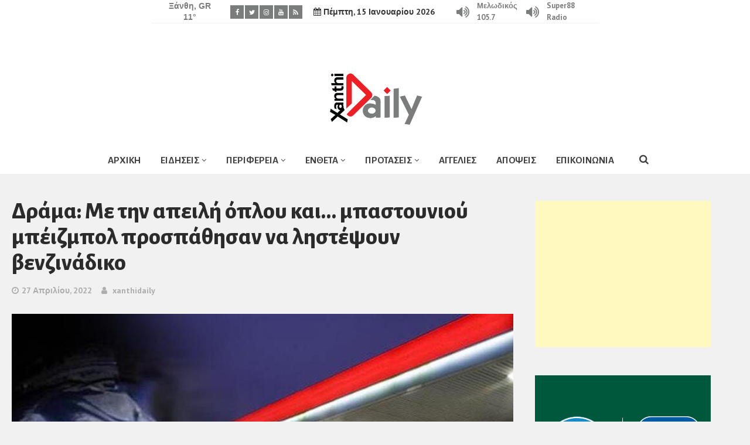

--- FILE ---
content_type: text/html; charset=UTF-8
request_url: https://xanthidaily.gr/2022/04/27/%CE%BC%CE%B5-%CF%84%CE%B7%CE%BD-%CE%B1%CF%80%CE%B5%CE%B9%CE%BB%CE%AE-%CF%8C%CF%80%CE%BB%CE%BF%CF%85-%CE%BA%CE%B1%CE%B9-%CE%BC%CF%80%CE%B1%CF%83%CF%84%CE%BF%CF%85%CE%BD%CE%B9%CE%BF%CF%8D/
body_size: 14975
content:
<!DOCTYPE html>
<html lang="el">
<head>
<meta charset="UTF-8" />
<title>Δράμα: Με την απειλή όπλου και… μπαστουνιού μπέιζμπολ προσπάθησαν να ληστέψουν βενζινάδικο &#8211; Xanthi Daily</title>
<meta name='robots' content='max-image-preview:large' />
<meta name="viewport" content="width=device-width, initial-scale=1" />
<meta name="generator" content="xanthidaily 1.1" />
<link rel='dns-prefetch' href='//fonts.googleapis.com' />
<link rel="alternate" type="application/rss+xml" title="Ροή RSS &raquo; Xanthi Daily" href="https://xanthidaily.gr/feed/" />
<link rel="alternate" type="application/rss+xml" title="Ροή Σχολίων &raquo; Xanthi Daily" href="https://xanthidaily.gr/comments/feed/" />
<!-- <link rel='stylesheet' id='wp-block-library-css' href='https://xanthidaily.gr/wp-includes/css/dist/block-library/style.min.css' type='text/css' media='all' /> -->
<!-- <link rel='stylesheet' id='classic-theme-styles-css' href='https://xanthidaily.gr/wp-includes/css/classic-themes.min.css' type='text/css' media='all' /> -->
<link rel="stylesheet" type="text/css" href="//xanthidaily.gr/wp-content/cache/wpfc-minified/7ydkojg1/c6z6j.css" media="all"/>
<style id='global-styles-inline-css' type='text/css'>
body{--wp--preset--color--black: #000000;--wp--preset--color--cyan-bluish-gray: #abb8c3;--wp--preset--color--white: #ffffff;--wp--preset--color--pale-pink: #f78da7;--wp--preset--color--vivid-red: #cf2e2e;--wp--preset--color--luminous-vivid-orange: #ff6900;--wp--preset--color--luminous-vivid-amber: #fcb900;--wp--preset--color--light-green-cyan: #7bdcb5;--wp--preset--color--vivid-green-cyan: #00d084;--wp--preset--color--pale-cyan-blue: #8ed1fc;--wp--preset--color--vivid-cyan-blue: #0693e3;--wp--preset--color--vivid-purple: #9b51e0;--wp--preset--gradient--vivid-cyan-blue-to-vivid-purple: linear-gradient(135deg,rgba(6,147,227,1) 0%,rgb(155,81,224) 100%);--wp--preset--gradient--light-green-cyan-to-vivid-green-cyan: linear-gradient(135deg,rgb(122,220,180) 0%,rgb(0,208,130) 100%);--wp--preset--gradient--luminous-vivid-amber-to-luminous-vivid-orange: linear-gradient(135deg,rgba(252,185,0,1) 0%,rgba(255,105,0,1) 100%);--wp--preset--gradient--luminous-vivid-orange-to-vivid-red: linear-gradient(135deg,rgba(255,105,0,1) 0%,rgb(207,46,46) 100%);--wp--preset--gradient--very-light-gray-to-cyan-bluish-gray: linear-gradient(135deg,rgb(238,238,238) 0%,rgb(169,184,195) 100%);--wp--preset--gradient--cool-to-warm-spectrum: linear-gradient(135deg,rgb(74,234,220) 0%,rgb(151,120,209) 20%,rgb(207,42,186) 40%,rgb(238,44,130) 60%,rgb(251,105,98) 80%,rgb(254,248,76) 100%);--wp--preset--gradient--blush-light-purple: linear-gradient(135deg,rgb(255,206,236) 0%,rgb(152,150,240) 100%);--wp--preset--gradient--blush-bordeaux: linear-gradient(135deg,rgb(254,205,165) 0%,rgb(254,45,45) 50%,rgb(107,0,62) 100%);--wp--preset--gradient--luminous-dusk: linear-gradient(135deg,rgb(255,203,112) 0%,rgb(199,81,192) 50%,rgb(65,88,208) 100%);--wp--preset--gradient--pale-ocean: linear-gradient(135deg,rgb(255,245,203) 0%,rgb(182,227,212) 50%,rgb(51,167,181) 100%);--wp--preset--gradient--electric-grass: linear-gradient(135deg,rgb(202,248,128) 0%,rgb(113,206,126) 100%);--wp--preset--gradient--midnight: linear-gradient(135deg,rgb(2,3,129) 0%,rgb(40,116,252) 100%);--wp--preset--duotone--dark-grayscale: url('#wp-duotone-dark-grayscale');--wp--preset--duotone--grayscale: url('#wp-duotone-grayscale');--wp--preset--duotone--purple-yellow: url('#wp-duotone-purple-yellow');--wp--preset--duotone--blue-red: url('#wp-duotone-blue-red');--wp--preset--duotone--midnight: url('#wp-duotone-midnight');--wp--preset--duotone--magenta-yellow: url('#wp-duotone-magenta-yellow');--wp--preset--duotone--purple-green: url('#wp-duotone-purple-green');--wp--preset--duotone--blue-orange: url('#wp-duotone-blue-orange');--wp--preset--font-size--small: 13px;--wp--preset--font-size--medium: 20px;--wp--preset--font-size--large: 36px;--wp--preset--font-size--x-large: 42px;--wp--preset--spacing--20: 0.44rem;--wp--preset--spacing--30: 0.67rem;--wp--preset--spacing--40: 1rem;--wp--preset--spacing--50: 1.5rem;--wp--preset--spacing--60: 2.25rem;--wp--preset--spacing--70: 3.38rem;--wp--preset--spacing--80: 5.06rem;--wp--preset--shadow--natural: 6px 6px 9px rgba(0, 0, 0, 0.2);--wp--preset--shadow--deep: 12px 12px 50px rgba(0, 0, 0, 0.4);--wp--preset--shadow--sharp: 6px 6px 0px rgba(0, 0, 0, 0.2);--wp--preset--shadow--outlined: 6px 6px 0px -3px rgba(255, 255, 255, 1), 6px 6px rgba(0, 0, 0, 1);--wp--preset--shadow--crisp: 6px 6px 0px rgba(0, 0, 0, 1);}:where(.is-layout-flex){gap: 0.5em;}body .is-layout-flow > .alignleft{float: left;margin-inline-start: 0;margin-inline-end: 2em;}body .is-layout-flow > .alignright{float: right;margin-inline-start: 2em;margin-inline-end: 0;}body .is-layout-flow > .aligncenter{margin-left: auto !important;margin-right: auto !important;}body .is-layout-constrained > .alignleft{float: left;margin-inline-start: 0;margin-inline-end: 2em;}body .is-layout-constrained > .alignright{float: right;margin-inline-start: 2em;margin-inline-end: 0;}body .is-layout-constrained > .aligncenter{margin-left: auto !important;margin-right: auto !important;}body .is-layout-constrained > :where(:not(.alignleft):not(.alignright):not(.alignfull)){max-width: var(--wp--style--global--content-size);margin-left: auto !important;margin-right: auto !important;}body .is-layout-constrained > .alignwide{max-width: var(--wp--style--global--wide-size);}body .is-layout-flex{display: flex;}body .is-layout-flex{flex-wrap: wrap;align-items: center;}body .is-layout-flex > *{margin: 0;}:where(.wp-block-columns.is-layout-flex){gap: 2em;}.has-black-color{color: var(--wp--preset--color--black) !important;}.has-cyan-bluish-gray-color{color: var(--wp--preset--color--cyan-bluish-gray) !important;}.has-white-color{color: var(--wp--preset--color--white) !important;}.has-pale-pink-color{color: var(--wp--preset--color--pale-pink) !important;}.has-vivid-red-color{color: var(--wp--preset--color--vivid-red) !important;}.has-luminous-vivid-orange-color{color: var(--wp--preset--color--luminous-vivid-orange) !important;}.has-luminous-vivid-amber-color{color: var(--wp--preset--color--luminous-vivid-amber) !important;}.has-light-green-cyan-color{color: var(--wp--preset--color--light-green-cyan) !important;}.has-vivid-green-cyan-color{color: var(--wp--preset--color--vivid-green-cyan) !important;}.has-pale-cyan-blue-color{color: var(--wp--preset--color--pale-cyan-blue) !important;}.has-vivid-cyan-blue-color{color: var(--wp--preset--color--vivid-cyan-blue) !important;}.has-vivid-purple-color{color: var(--wp--preset--color--vivid-purple) !important;}.has-black-background-color{background-color: var(--wp--preset--color--black) !important;}.has-cyan-bluish-gray-background-color{background-color: var(--wp--preset--color--cyan-bluish-gray) !important;}.has-white-background-color{background-color: var(--wp--preset--color--white) !important;}.has-pale-pink-background-color{background-color: var(--wp--preset--color--pale-pink) !important;}.has-vivid-red-background-color{background-color: var(--wp--preset--color--vivid-red) !important;}.has-luminous-vivid-orange-background-color{background-color: var(--wp--preset--color--luminous-vivid-orange) !important;}.has-luminous-vivid-amber-background-color{background-color: var(--wp--preset--color--luminous-vivid-amber) !important;}.has-light-green-cyan-background-color{background-color: var(--wp--preset--color--light-green-cyan) !important;}.has-vivid-green-cyan-background-color{background-color: var(--wp--preset--color--vivid-green-cyan) !important;}.has-pale-cyan-blue-background-color{background-color: var(--wp--preset--color--pale-cyan-blue) !important;}.has-vivid-cyan-blue-background-color{background-color: var(--wp--preset--color--vivid-cyan-blue) !important;}.has-vivid-purple-background-color{background-color: var(--wp--preset--color--vivid-purple) !important;}.has-black-border-color{border-color: var(--wp--preset--color--black) !important;}.has-cyan-bluish-gray-border-color{border-color: var(--wp--preset--color--cyan-bluish-gray) !important;}.has-white-border-color{border-color: var(--wp--preset--color--white) !important;}.has-pale-pink-border-color{border-color: var(--wp--preset--color--pale-pink) !important;}.has-vivid-red-border-color{border-color: var(--wp--preset--color--vivid-red) !important;}.has-luminous-vivid-orange-border-color{border-color: var(--wp--preset--color--luminous-vivid-orange) !important;}.has-luminous-vivid-amber-border-color{border-color: var(--wp--preset--color--luminous-vivid-amber) !important;}.has-light-green-cyan-border-color{border-color: var(--wp--preset--color--light-green-cyan) !important;}.has-vivid-green-cyan-border-color{border-color: var(--wp--preset--color--vivid-green-cyan) !important;}.has-pale-cyan-blue-border-color{border-color: var(--wp--preset--color--pale-cyan-blue) !important;}.has-vivid-cyan-blue-border-color{border-color: var(--wp--preset--color--vivid-cyan-blue) !important;}.has-vivid-purple-border-color{border-color: var(--wp--preset--color--vivid-purple) !important;}.has-vivid-cyan-blue-to-vivid-purple-gradient-background{background: var(--wp--preset--gradient--vivid-cyan-blue-to-vivid-purple) !important;}.has-light-green-cyan-to-vivid-green-cyan-gradient-background{background: var(--wp--preset--gradient--light-green-cyan-to-vivid-green-cyan) !important;}.has-luminous-vivid-amber-to-luminous-vivid-orange-gradient-background{background: var(--wp--preset--gradient--luminous-vivid-amber-to-luminous-vivid-orange) !important;}.has-luminous-vivid-orange-to-vivid-red-gradient-background{background: var(--wp--preset--gradient--luminous-vivid-orange-to-vivid-red) !important;}.has-very-light-gray-to-cyan-bluish-gray-gradient-background{background: var(--wp--preset--gradient--very-light-gray-to-cyan-bluish-gray) !important;}.has-cool-to-warm-spectrum-gradient-background{background: var(--wp--preset--gradient--cool-to-warm-spectrum) !important;}.has-blush-light-purple-gradient-background{background: var(--wp--preset--gradient--blush-light-purple) !important;}.has-blush-bordeaux-gradient-background{background: var(--wp--preset--gradient--blush-bordeaux) !important;}.has-luminous-dusk-gradient-background{background: var(--wp--preset--gradient--luminous-dusk) !important;}.has-pale-ocean-gradient-background{background: var(--wp--preset--gradient--pale-ocean) !important;}.has-electric-grass-gradient-background{background: var(--wp--preset--gradient--electric-grass) !important;}.has-midnight-gradient-background{background: var(--wp--preset--gradient--midnight) !important;}.has-small-font-size{font-size: var(--wp--preset--font-size--small) !important;}.has-medium-font-size{font-size: var(--wp--preset--font-size--medium) !important;}.has-large-font-size{font-size: var(--wp--preset--font-size--large) !important;}.has-x-large-font-size{font-size: var(--wp--preset--font-size--x-large) !important;}
.wp-block-navigation a:where(:not(.wp-element-button)){color: inherit;}
:where(.wp-block-columns.is-layout-flex){gap: 2em;}
.wp-block-pullquote{font-size: 1.5em;line-height: 1.6;}
</style>
<!-- <link rel='stylesheet' id='redux-extendify-styles-css' href='https://xanthidaily.gr/wp-content/plugins/redux-framework/redux-core/assets/css/extendify-utilities.css' type='text/css' media='all' /> -->
<!-- <link rel='stylesheet' id='font-awesome-css' href='https://xanthidaily.gr/wp-content/plugins/tb-social-share/assets/css/font-awesome.min.css' type='text/css' media='all' /> -->
<!-- <link rel='stylesheet' id='tb-social-share-css' href='https://xanthidaily.gr/wp-content/plugins/tb-social-share/assets/css/style.min.css' type='text/css' media='all' /> -->
<!-- <link rel='stylesheet' id='ppress-frontend-css' href='https://xanthidaily.gr/wp-content/plugins/wp-user-avatar/assets/css/frontend.min.css' type='text/css' media='all' /> -->
<!-- <link rel='stylesheet' id='ppress-flatpickr-css' href='https://xanthidaily.gr/wp-content/plugins/wp-user-avatar/assets/flatpickr/flatpickr.min.css' type='text/css' media='all' /> -->
<!-- <link rel='stylesheet' id='ppress-select2-css' href='https://xanthidaily.gr/wp-content/plugins/wp-user-avatar/assets/select2/select2.min.css' type='text/css' media='all' /> -->
<!-- <link rel='stylesheet' id='splw-styles-css' href='https://xanthidaily.gr/wp-content/plugins/location-weather/assets/css/splw-style.min.css' type='text/css' media='all' /> -->
<link rel="stylesheet" type="text/css" href="//xanthidaily.gr/wp-content/cache/wpfc-minified/d75jwcak/c6z6j.css" media="all"/>
<style id='splw-styles-inline-css' type='text/css'>
#splw-location-weather-50796.splw-main-wrapper {max-width: 320px;margin : auto;margin-bottom: 2em;}#splw-location-weather-50796 .splw-lite-wrapper,#splw-location-weather-50796 .splw-forecast-weather select,#splw-location-weather-50796 .splw-forecast-weather option,#splw-location-weather-50796 .splw-lite-wrapper .splw-weather-attribution a{color:#7b7c7c;text-decoration: none;}#splw-location-weather-50796 .splw-lite-wrapper{ border: 0px solid #e2e2e2}#splw-location-weather-50796 .splw-lite-wrapper{border-radius: 8px;}#splw-location-weather-50796 .splw-weather-title {margin-top :0px;margin-right :0px;margin-bottom: 20px;margin-left: 0px;}#splw-location-weather-50796 .splw-weather-icons div svg path{fill:#dfe6e9;}#splw-location-weather-50796 .splw-lite-wrapper,#splw-location-weather-50796 .splw-forecast-weather option{background:#ffffff}style#sp_lw_dynamic_css50796 { display: none !important;}
</style>
<!-- <link rel='stylesheet' id='splw-old-styles-css' href='https://xanthidaily.gr/wp-content/plugins/location-weather/assets/css/old-style.min.css' type='text/css' media='all' /> -->
<link rel="stylesheet" type="text/css" href="//xanthidaily.gr/wp-content/cache/wpfc-minified/mmi3y46m/c6z6j.css" media="all"/>
<link rel='stylesheet' id='galison-fonts-css' href='//fonts.googleapis.com/css?family=Alegreya+Sans%3A400%2C700%2C800%2C900%7CPT+Sans%3A400%2C700&#038;subset=latin%2Clatin-ext' type='text/css' media='all' />
<!-- <link rel='stylesheet' id='galison-style-css' href='https://xanthidaily.gr/wp-content/themes/xanthidaily/style.min.css' type='text/css' media='all' /> -->
<link rel="stylesheet" type="text/css" href="//xanthidaily.gr/wp-content/cache/wpfc-minified/q4wm5p7b/c6z6j.css" media="all"/>
<style id='galison-style-inline-css' type='text/css'>
#map-galison_widget_gmaps-2 { height: 350px; }
</style>
<!-- <link rel='stylesheet' id='galison-child-css' href='https://xanthidaily.gr/wp-content/themes/xanthidaily-child/style.css' type='text/css' media='all' /> -->
<!-- <link rel='stylesheet' id='fw-ext-forms-default-styles-css' href='https://xanthidaily.gr/wp-content/themes/xanthidaily/framework-customizations/extensions/forms/static/css/frontend.css' type='text/css' media='all' /> -->
<!-- <link rel='stylesheet' id='slb_core-css' href='https://xanthidaily.gr/wp-content/plugins/simple-lightbox/client/css/app.css' type='text/css' media='all' /> -->
<link rel="stylesheet" type="text/css" href="//xanthidaily.gr/wp-content/cache/wpfc-minified/1435m97p/c6z6j.css" media="all"/>
<script src='//xanthidaily.gr/wp-content/cache/wpfc-minified/1zt5om0b/c6z6j.js' type="text/javascript"></script>
<!-- <script type='text/javascript' src='https://xanthidaily.gr/wp-includes/js/jquery/jquery.min.js' id='jquery-core-js'></script> -->
<!-- <script type='text/javascript' src='https://xanthidaily.gr/wp-includes/js/jquery/jquery-migrate.min.js' id='jquery-migrate-js'></script> -->
<!-- <script type='text/javascript' src='https://xanthidaily.gr/wp-content/plugins/wp-user-avatar/assets/flatpickr/flatpickr.min.js' id='ppress-flatpickr-js'></script> -->
<!-- <script type='text/javascript' src='https://xanthidaily.gr/wp-content/plugins/wp-user-avatar/assets/select2/select2.min.js' id='ppress-select2-js'></script> -->
<link rel="https://api.w.org/" href="https://xanthidaily.gr/wp-json/" /><link rel="alternate" type="application/json" href="https://xanthidaily.gr/wp-json/wp/v2/posts/39226" /><link rel="EditURI" type="application/rsd+xml" title="RSD" href="https://xanthidaily.gr/xmlrpc.php?rsd" />
<link rel="wlwmanifest" type="application/wlwmanifest+xml" href="https://xanthidaily.gr/wp-includes/wlwmanifest.xml" />
<meta name="generator" content="WordPress 6.2.8" />
<link rel="canonical" href="https://xanthidaily.gr/2022/04/27/%ce%bc%ce%b5-%cf%84%ce%b7%ce%bd-%ce%b1%cf%80%ce%b5%ce%b9%ce%bb%ce%ae-%cf%8c%cf%80%ce%bb%ce%bf%cf%85-%ce%ba%ce%b1%ce%b9-%ce%bc%cf%80%ce%b1%cf%83%cf%84%ce%bf%cf%85%ce%bd%ce%b9%ce%bf%cf%8d/" />
<link rel='shortlink' href='https://xanthidaily.gr/?p=39226' />
<link rel="alternate" type="application/json+oembed" href="https://xanthidaily.gr/wp-json/oembed/1.0/embed?url=https%3A%2F%2Fxanthidaily.gr%2F2022%2F04%2F27%2F%25ce%25bc%25ce%25b5-%25cf%2584%25ce%25b7%25ce%25bd-%25ce%25b1%25cf%2580%25ce%25b5%25ce%25b9%25ce%25bb%25ce%25ae-%25cf%258c%25cf%2580%25ce%25bb%25ce%25bf%25cf%2585-%25ce%25ba%25ce%25b1%25ce%25b9-%25ce%25bc%25cf%2580%25ce%25b1%25cf%2583%25cf%2584%25ce%25bf%25cf%2585%25ce%25bd%25ce%25b9%25ce%25bf%25cf%258d%2F" />
<link rel="alternate" type="text/xml+oembed" href="https://xanthidaily.gr/wp-json/oembed/1.0/embed?url=https%3A%2F%2Fxanthidaily.gr%2F2022%2F04%2F27%2F%25ce%25bc%25ce%25b5-%25cf%2584%25ce%25b7%25ce%25bd-%25ce%25b1%25cf%2580%25ce%25b5%25ce%25b9%25ce%25bb%25ce%25ae-%25cf%258c%25cf%2580%25ce%25bb%25ce%25bf%25cf%2585-%25ce%25ba%25ce%25b1%25ce%25b9-%25ce%25bc%25cf%2580%25ce%25b1%25cf%2583%25cf%2584%25ce%25bf%25cf%2585%25ce%25bd%25ce%25b9%25ce%25bf%25cf%258d%2F&#038;format=xml" />
<meta name="generator" content="Redux 4.4.9" /><script src="https://t.atmng.io/adweb/yjCP6zU8E.prod.js" async></script><meta property="og:site_name" content="Xanthi Daily" />
<meta property="og:title" content="Δράμα: Με την απειλή όπλου και… μπαστουνιού μπέιζμπολ προσπάθησαν να ληστέψουν βενζινάδικο" />
<meta property="og:url" content="https://xanthidaily.gr/2022/04/27/%ce%bc%ce%b5-%cf%84%ce%b7%ce%bd-%ce%b1%cf%80%ce%b5%ce%b9%ce%bb%ce%ae-%cf%8c%cf%80%ce%bb%ce%bf%cf%85-%ce%ba%ce%b1%ce%b9-%ce%bc%cf%80%ce%b1%cf%83%cf%84%ce%bf%cf%85%ce%bd%ce%b9%ce%bf%cf%8d/" />
<meta property="og:image" content="https://xanthidaily.gr/wp-content/uploads/2022/04/venzinadiko-listeia-pratirio-igorn-kausimon-1024x440.jpg" />
<meta name="publishDate" content="2024-04-25T10:37:07.4230000+02:00">
<link rel="shortcut icon" href="https://xanthidaily.gr/wp-content/uploads/2018/08/favicon.png" type="image/x-icon" />
<link rel="icon" href="https://xanthidaily.gr/wp-content/uploads/2020/01/cropped-icon-1-32x32.png" sizes="32x32" />
<link rel="icon" href="https://xanthidaily.gr/wp-content/uploads/2020/01/cropped-icon-1-192x192.png" sizes="192x192" />
<link rel="apple-touch-icon" href="https://xanthidaily.gr/wp-content/uploads/2020/01/cropped-icon-1-180x180.png" />
<meta name="msapplication-TileImage" content="https://xanthidaily.gr/wp-content/uploads/2020/01/cropped-icon-1-270x270.png" />
<style type="text/css" id="wp-custom-css">
style#sp_lw_dynamic_css50796 {
display: none !important;
}		</style>
<style id="galison-dynamic-css" title="dynamic-css" class="redux-options-output">.top-bar, .top-bar .menu-search .search-form{background-color:#FFFFFF;}.top-bar, .top-bar .menu-search-toggle{color:#333333;}.menu-secondary li > a{color:#FFFFFF;}.menu-secondary-items ul{background-color:#696969;}.menu-secondary-items ul li > a{color:#FFFFFF;}.top-bar .forecast-top span{background-color:#7B7C7C;}.top-bar .forecast-top span{color:#FFFFFF;}.top-bar .menu-search .search-field, .top-bar .menu-search .search -field:focus{border-color:#292929;}.top-bar .menu-search .search-submit{background-color:#ED1F24;}.top-bar .menu-search .search-submit{color:#FFFFFF;}.top-bar .menu-search .search-form:after{border-color:transparent;}.top-bar .social a{background-color:#7B7C7C;}.top-bar .social a:hover{background-color:#E8E8E8;}.top-bar .social a{color:#FFFFFF;}.top-bar .social a:hover{color:#FFFFFF;}.site-header .wrap, .branding{height:180px;}.site-header{background-color:#ffffff;}.site-header, .site-description, .site-header .forecast-top{color:#222222;}.site-header a{color:#333333;}.site-header .forecast-top span{background-color:#ED1F24;}.site-header .forecast-top span{color:#FFFFFF;}.main-bar .social a{background-color:#ED1F24;}.main-bar .social a:hover{background-color:#FFFFFF;}.main-bar .social a{color:#FFFFFF;}.main-bar .social a:hover{color:#ED1F24;}.main-bar .social.bordered a{border-color:#ED1F24;}.main-bar .social.bordered a:hover{border-color:#ED1F24;}.bottom-bar, .bottom-bar .menu-search .search-form{background-color:#FFFFFF;}.bottom-bar, .bottom-bar .menu-search-toggle{color:#404040;}.menu-primary li > a{color:#404040;}.menu-primary-items ul{background-color:#ED1F24;}.menu-primary-items ul li > a{color:#FFFFFF;}.mega-menu > div, .mega-menu > div:before, .menu-primary-items .mega-menu ul, .menu-primary-items .mega-menu > ul:before{background-color:#FFFFFF;}.mega-menu > div:before, .menu-primary-items .mega-menu > ul:before{border-color:#3A3A3A;}.menu-primary-items .mega-menu ul a, .mega-menu-posts a, .menu-primary-items .mega-menu.links a:hover:before{color:#010000;}.menu-primary-items .mega-menu.links .menu-item-has-children > a{color:#696969;}.mega-menu .entry-published{color:#777777;}.bottom-bar .forecast-top span{background-color:#ED1F24;}.bottom-bar .forecast-top span{color:#FFFFFF;}.bottom-bar .menu-search .search-field, .bottom-bar .menu-search  .search-field:focus{border-color:#292929;}.bottom-bar .menu-search .search-submit{background-color:#ED1F24;}.bottom-bar .menu-search .search-submit{color:#FFFFFF;}.bottom-bar .menu-search .search-form:after{border-color:transparent;}.sticky-header, .sticky-header .menu-search .search-form{background-color:#FFFFFF;}.sticky-header, .sticky-header .menu-search-toggle, .sticky-header .site-description, .sticky-header .menu-toggle:before{color:#404040;}.sticky-header .site-title a, .sticky-header .site-title a:hover, .sticky-header a, .sticky-header .menu-primary li > a{color:#404040;}.sticky-header .menu-primary-items ul{background-color:#ED1F24;}.sticky-header .menu-primary-items ul li > a{color:#FFFFFF;}.sticky-header .mega-menu > div, .sticky-header .mega-menu > div:before, .sticky-header .menu-primary-items .mega-menu ul, .sticky-header .menu-primary-items .mega-menu > ul:before{background-color:#FFFFFF;}.sticky-header .mega-menu > div:before, .sticky-header .menu-primary-items .mega-menu > ul:before{border-color:#FFDD00;}.sticky-header .menu-primary-items .mega-menu ul a, .sticky-header .mega-menu-posts a, .sticky-header .menu-primary-items .mega-menu.links a:hover:before{color:#010000;}.sticky-header .menu-primary-items .mega-menu.links .menu-item-has-children > a{color:#696969;}.sticky-header .mega-menu .entry-published{color:#777777;}.sticky-header .menu-search .search-field, .sticky-header .menu -search .search-field:focus{border-color:#292929;}.sticky-header .menu-search .search-submit{background-color:#ED1F24;}.sticky-header .menu-search .search-submit{color:#FFFFFF;}.sticky-header .menu-search .search-form:after{border-color:transparent;}.sticky-footer-content{background-color:#363636;}.sticky-footer-content:before{background-color:#41920C;}.sticky-footer-text{color:#FFFFFF;}.sticky-footer-button{background-color:#41920C;}.sticky-footer-button{border-color:#317406;}.sticky-footer-button:before{background-color:#317406;}.sticky-footer-button, .sticky-footer-button:hover, .sticky-footer-button:focus{color:#FFFFFF;}.qj-cat-text{color:#d73400;font-size:135px;}.qj-cat-text{margin-left:90px;}</style>
<!-- Global site tag (gtag.js) - Google Analytics -->
<script async src="https://www.googletagmanager.com/gtag/js?id=UA-24144462-66"></script>
<script>
window.dataLayer = window.dataLayer || [];
function gtag(){dataLayer.push(arguments);}
gtag('js', new Date());
gtag('config', 'UA-24144462-66');
</script>
<script data-ad-client="ca-pub-5012053172946836" async src="https://pagead2.googlesyndication.com/pagead/js/adsbygoogle.js"></script>
<script src="//cdn.orangeclickmedia.com/tech/xanthidaily.gr/ocm.js" async="async"></script>	
</head>
<body class="wordpress ltr el child-theme y2026 m01 d15 h12 thursday logged-out custom-background singular singular-post singular-post-39226 post-format- layout-2c-l single single-post single-style-1" dir="ltr" itemscope="itemscope" itemtype="http://schema.org/Blog">
<ins class="55fe3eb4" data-key="a5e91437b69e1b6bf2860f23ed72c8c9"></ins>
<script async src="https://asrv.dalecta.com/0e697b03.js"></script>
<div id="mobile-menu">
<div class="scrollbar-macosx">
<h3>Main Menu</h3>
<ul id="mobile-primary-items" class="mobile-menu-items"><li id="menu-item-3629" class="hidden-text menu-item menu-item-type-post_type menu-item-object-page menu-item-home menu-item-3629"><a href="https://xanthidaily.gr/">ΑΡΧΙΚΗ</a></li>
<li id="menu-item-3598" class="menu-item menu-item-type-taxonomy menu-item-object-category current-post-ancestor menu-item-has-children menu-item-3598"><a href="https://xanthidaily.gr/category/%ce%b5%ce%b9%ce%b4%ce%ae%cf%83%ce%b5%ce%b9%cf%82/">ΕΙΔΗΣΕΙΣ</a>
<ul class="sub-menu">
<li id="menu-item-3602" class="menu-item menu-item-type-taxonomy menu-item-object-category menu-item-3602"><a href="https://xanthidaily.gr/category/%ce%b5%ce%b9%ce%b4%ce%ae%cf%83%ce%b5%ce%b9%cf%82/koinonika/">ΚΟΙΝΩΝΙΚΑ</a></li>
<li id="menu-item-3605" class="menu-item menu-item-type-taxonomy menu-item-object-category menu-item-3605"><a href="https://xanthidaily.gr/category/%ce%b5%ce%b9%ce%b4%ce%ae%cf%83%ce%b5%ce%b9%cf%82/politika/">ΠΟΛΙΤΙΚΑ</a></li>
<li id="menu-item-3600" class="menu-item menu-item-type-taxonomy menu-item-object-category current-post-ancestor current-menu-parent current-post-parent menu-item-3600"><a href="https://xanthidaily.gr/category/%ce%b5%ce%b9%ce%b4%ce%ae%cf%83%ce%b5%ce%b9%cf%82/astinomika/">ΑΣΤΥΝΟΜΙΚΑ</a></li>
<li id="menu-item-3604" class="menu-item menu-item-type-taxonomy menu-item-object-category menu-item-3604"><a href="https://xanthidaily.gr/category/%ce%b5%ce%b9%ce%b4%ce%ae%cf%83%ce%b5%ce%b9%cf%82/oikonomia/">ΟΙΚΟΝΟΜΙΑ</a></li>
<li id="menu-item-3599" class="menu-item menu-item-type-taxonomy menu-item-object-category menu-item-3599"><a href="https://xanthidaily.gr/category/%ce%b5%ce%b9%ce%b4%ce%ae%cf%83%ce%b5%ce%b9%cf%82/athlitika/">ΑΘΛΗΤΙΚΑ</a></li>
<li id="menu-item-3601" class="menu-item menu-item-type-taxonomy menu-item-object-category menu-item-3601"><a href="https://xanthidaily.gr/category/%ce%b5%ce%b9%ce%b4%ce%ae%cf%83%ce%b5%ce%b9%cf%82/ellada/">ΕΛΛΑΔΑ</a></li>
<li id="menu-item-3603" class="menu-item menu-item-type-taxonomy menu-item-object-category menu-item-3603"><a href="https://xanthidaily.gr/category/%ce%b5%ce%b9%ce%b4%ce%ae%cf%83%ce%b5%ce%b9%cf%82/kosmos/">ΚΟΣΜΟΣ</a></li>
</ul>
</li>
<li id="menu-item-3606" class="menu-item menu-item-type-taxonomy menu-item-object-category current-post-ancestor menu-item-has-children menu-item-3606"><a href="https://xanthidaily.gr/category/%cf%80%ce%b5%cf%81%ce%b9%cf%86%ce%ad%cf%81%ce%b5%ce%b9%ce%b1/">ΠΕΡΙΦΕΡΕΙΑ</a>
<ul class="sub-menu">
<li id="menu-item-3611" class="menu-item menu-item-type-taxonomy menu-item-object-category menu-item-3611"><a href="https://xanthidaily.gr/category/%cf%80%ce%b5%cf%81%ce%b9%cf%86%ce%ad%cf%81%ce%b5%ce%b9%ce%b1/xanthi/">ΞΑΝΘΗ</a></li>
<li id="menu-item-3609" class="menu-item menu-item-type-taxonomy menu-item-object-category menu-item-3609"><a href="https://xanthidaily.gr/category/%cf%80%ce%b5%cf%81%ce%b9%cf%86%ce%ad%cf%81%ce%b5%ce%b9%ce%b1/kavala/">ΚΑΒΑΛΑ</a></li>
<li id="menu-item-3610" class="menu-item menu-item-type-taxonomy menu-item-object-category menu-item-3610"><a href="https://xanthidaily.gr/category/%cf%80%ce%b5%cf%81%ce%b9%cf%86%ce%ad%cf%81%ce%b5%ce%b9%ce%b1/komotini/">ΚΟΜΟΤΗΝΗ</a></li>
<li id="menu-item-3607" class="menu-item menu-item-type-taxonomy menu-item-object-category menu-item-3607"><a href="https://xanthidaily.gr/category/%cf%80%ce%b5%cf%81%ce%b9%cf%86%ce%ad%cf%81%ce%b5%ce%b9%ce%b1/alexandroupoli/">ΑΛΕΞΑΝΔΡΟΥΠΟΛΗ</a></li>
<li id="menu-item-3608" class="menu-item menu-item-type-taxonomy menu-item-object-category current-post-ancestor current-menu-parent current-post-parent menu-item-3608"><a href="https://xanthidaily.gr/category/%cf%80%ce%b5%cf%81%ce%b9%cf%86%ce%ad%cf%81%ce%b5%ce%b9%ce%b1/drama/">ΔΡΑΜΑ</a></li>
</ul>
</li>
<li id="menu-item-3612" class="menu-item menu-item-type-taxonomy menu-item-object-category menu-item-has-children menu-item-3612"><a href="https://xanthidaily.gr/category/%ce%ad%ce%bd%ce%b8%ce%b5%cf%84%ce%b1/">ΕΝΘΕΤΑ</a>
<ul class="sub-menu">
<li id="menu-item-3614" class="menu-item menu-item-type-taxonomy menu-item-object-category menu-item-3614"><a href="https://xanthidaily.gr/category/%ce%ad%ce%bd%ce%b8%ce%b5%cf%84%ce%b1/mousiki/">ΜΟΥΣΙΚΗ</a></li>
<li id="menu-item-3619" class="menu-item menu-item-type-taxonomy menu-item-object-category menu-item-3619"><a href="https://xanthidaily.gr/category/%ce%ad%ce%bd%ce%b8%ce%b5%cf%84%ce%b1/ugeia/">ΥΓΕΙΑ</a></li>
<li id="menu-item-3618" class="menu-item menu-item-type-taxonomy menu-item-object-category menu-item-3618"><a href="https://xanthidaily.gr/category/%ce%ad%ce%bd%ce%b8%ce%b5%cf%84%ce%b1/texnologia/">ΤΕΧΝΟΛΟΓΙΑ</a></li>
<li id="menu-item-3613" class="menu-item menu-item-type-taxonomy menu-item-object-category menu-item-3613"><a href="https://xanthidaily.gr/category/%ce%ad%ce%bd%ce%b8%ce%b5%cf%84%ce%b1/life-style/">LIFESTYLE</a></li>
<li id="menu-item-3615" class="menu-item menu-item-type-taxonomy menu-item-object-category menu-item-3615"><a href="https://xanthidaily.gr/category/%ce%ad%ce%bd%ce%b8%ce%b5%cf%84%ce%b1/perierga/">ΠΕΡΙΕΡΓΑ</a></li>
<li id="menu-item-3616" class="menu-item menu-item-type-taxonomy menu-item-object-category menu-item-3616"><a href="https://xanthidaily.gr/category/%ce%ad%ce%bd%ce%b8%ce%b5%cf%84%ce%b1/radiofono/">ΡΑΔΙΟΦΩΝΟ</a></li>
<li id="menu-item-3617" class="menu-item menu-item-type-taxonomy menu-item-object-category menu-item-3617"><a href="https://xanthidaily.gr/category/%ce%ad%ce%bd%ce%b8%ce%b5%cf%84%ce%b1/%cf%83%ce%b1%ce%bd-%cf%83%ce%ae%ce%bc%ce%b5%cf%81%ce%b1/">ΣΑΝ ΣΗΜΕΡΑ</a></li>
</ul>
</li>
<li id="menu-item-3620" class="menu-item menu-item-type-taxonomy menu-item-object-category menu-item-has-children menu-item-3620"><a href="https://xanthidaily.gr/category/%cf%80%cf%81%ce%bf%cf%84%ce%ac%cf%83%ce%b5%ce%b9%cf%82/">ΠΡΟΤΑΣΕΙΣ</a>
<ul class="sub-menu">
<li id="menu-item-3622" class="menu-item menu-item-type-taxonomy menu-item-object-category menu-item-3622"><a href="https://xanthidaily.gr/category/%cf%80%cf%81%ce%bf%cf%84%ce%ac%cf%83%ce%b5%ce%b9%cf%82/epixeiriseis/">ΕΠΙΧΕΙΡΗΣΕΙΣ</a></li>
<li id="menu-item-3624" class="menu-item menu-item-type-taxonomy menu-item-object-category menu-item-3624"><a href="https://xanthidaily.gr/category/%cf%80%cf%81%ce%bf%cf%84%ce%ac%cf%83%ce%b5%ce%b9%cf%82/kinimatografos/">ΚΙΝΗΜΑΤΟΓΡΑΦΟΣ</a></li>
<li id="menu-item-3623" class="menu-item menu-item-type-taxonomy menu-item-object-category menu-item-3623"><a href="https://xanthidaily.gr/category/%cf%80%cf%81%ce%bf%cf%84%ce%ac%cf%83%ce%b5%ce%b9%cf%82/theatro/">ΘΕΑΤΡΟ</a></li>
<li id="menu-item-3621" class="menu-item menu-item-type-taxonomy menu-item-object-category menu-item-3621"><a href="https://xanthidaily.gr/category/%cf%80%cf%81%ce%bf%cf%84%ce%ac%cf%83%ce%b5%ce%b9%cf%82/ekdiloseis/">ΕΚΔΗΛΩΣΕΙΣ</a></li>
<li id="menu-item-3625" class="menu-item menu-item-type-taxonomy menu-item-object-category menu-item-3625"><a href="https://xanthidaily.gr/category/%cf%80%cf%81%ce%bf%cf%84%ce%ac%cf%83%ce%b5%ce%b9%cf%82/sinaulies/">ΣΥΝΑΥΛΙΕΣ</a></li>
</ul>
</li>
<li id="menu-item-3626" class="menu-item menu-item-type-taxonomy menu-item-object-category menu-item-3626"><a href="https://xanthidaily.gr/category/aggelies/">ΑΓΓΕΛΙΕΣ</a></li>
<li id="menu-item-3627" class="menu-item menu-item-type-taxonomy menu-item-object-category menu-item-3627"><a href="https://xanthidaily.gr/category/apopseis/">ΑΠΟΨΕΙΣ</a></li>
<li id="menu-item-3628" class="menu-item menu-item-type-post_type menu-item-object-page menu-item-3628"><a href="https://xanthidaily.gr/contact/">ΕΠΙΚΟΙΝΩΝΙΑ</a></li>
</ul>
</div><!-- .scrollbar-macosx -->
<i id="mobile-close" class="fa fa-times"></i>
</div><!-- #mobile-menu -->
<div id="page-wrapper">
<div id="page-wrapper-overlay"></div>
<div class="top-bar">
<div class="wrap">
<div class="row">
<div class="bar-column bar-l col-1-1">
<ul class="social small square custom background">
<li>
<a class="facebook social-tooltip" target="_blank" href="https://www.facebook.com/xanthidaily.gr/" title="Facebook">
<i class="fa fa-facebook"></i>
<span>Facebook</span>
</a>
</li>
<li>
<a class="twitter social-tooltip" target="_blank" href="https://twitter.com/DailyXanthi" title="Twitter">
<i class="fa fa-twitter"></i>
<span>Twitter</span>
</a>
</li>
<li>
<a class="instagram social-tooltip" target="_blank" href="https://www.instagram.com/xanthi.daily/" title="Instagram">
<i class="fa fa-instagram"></i>
<span>Instagram</span>
</a>
</li>
<li>
<a class="youtube social-tooltip" target="_blank" href="https://www.youtube.com/channel/UCjbwNWiR9hVIKuI_i5skpwQ" title="Youtube">
<i class="fa fa-youtube"></i>
<span>Youtube</span>
</a>
</li>
<li>
<a class="rss social-tooltip" target="_blank" href="/feed/" title="Rss">
<i class="fa fa-rss"></i>
<span>Rss</span>
</a>
</li>
</ul><!-- .social -->
<span><i class="fa fa-calendar"></i> Πέμπτη, 15 Ιανουαρίου 2026</span>
<div id="splw-location-weather-50796" class="splw-main-wrapper" data-shortcode-id="50796"><div class="splw-weather-title"></div><div class="splw-lite-wrapper"><div class="splw-lite-header"><div class="splw-lite-header-title-wrapper"><div class="splw-lite-header-title">Ξάνθη, GR</div> </div></div><div class="splw-lite-body"><div class="splw-lite-current-temp"><div class="splw-cur-temp"> <span class="cur-temp"> 11°</span></div></div><div class="splw-lite-current-text"> </div></div> </div></div>											<span class="custom-text">
<a href="http://www.melodikos1057.gr/radio/" target="_blank" title="Ακούστε Live">
<i class="fa fa-volume-up"></i>
<span>Μελωδικός 105.7</span>
</a>
<a href="http://www.super88radio.gr/radio/" target="_blank" title="Ακούστε Live">
<i class="fa fa-volume-up"></i>
<span>Super88 Radio</span>
</a>
</span>
</div><!-- .bar-column -->
</div><!-- .row -->
</div><!-- .wrap -->
</div><!-- .top-bar -->
<header id="header" class="site-header" itemscope="itemscope" itemtype="http://schema.org/WPHeader">
<div class="wrap">
<span class="menu-toggle"></span>
<div class="row main-bar">
<div class="bar-column bar-l col-1-1 horizontal">
<div class="bar-items">
<h1 class="site-title has-logo"><a href="https://xanthidaily.gr" rel="home"><img src="https://xanthidaily.gr/wp-content/uploads/2018/08/logoXanthidaily_350.png" alt="Xanthi Daily" srcset="https://xanthidaily.gr/wp-content/uploads/2018/08/logoXanthidaily_350.png 2x"/></a></h1>																	</div><!-- .bar-items -->
</div><!-- .bar-column -->
</div><!-- .row -->
</div><!-- .wrap -->
</header><!-- #header -->
<div class="bottom-bar">
<div class="wrap">
<div class="row">
<div class="bar-column bar-l col-1-1">
<nav class="menu menu-primary" id="menu-primary" aria-label="Primary Navigation Menu" itemscope="itemscope" itemtype="http://schema.org/SiteNavigationElement">
<ul id="menu-primary-items" class="menu-primary-items menu-items"><li class="hidden-text menu-item menu-item-type-post_type menu-item-object-page menu-item-home menu-item-3629"><a href="https://xanthidaily.gr/">ΑΡΧΙΚΗ</a></li>
<li class="menu-item menu-item-type-taxonomy menu-item-object-category current-post-ancestor menu-item-has-children menu-item-3598"><a href="https://xanthidaily.gr/category/%ce%b5%ce%b9%ce%b4%ce%ae%cf%83%ce%b5%ce%b9%cf%82/">ΕΙΔΗΣΕΙΣ</a>
<ul class="sub-menu">
<li class="menu-item menu-item-type-taxonomy menu-item-object-category menu-item-3602"><a href="https://xanthidaily.gr/category/%ce%b5%ce%b9%ce%b4%ce%ae%cf%83%ce%b5%ce%b9%cf%82/koinonika/">ΚΟΙΝΩΝΙΚΑ</a></li>
<li class="menu-item menu-item-type-taxonomy menu-item-object-category menu-item-3605"><a href="https://xanthidaily.gr/category/%ce%b5%ce%b9%ce%b4%ce%ae%cf%83%ce%b5%ce%b9%cf%82/politika/">ΠΟΛΙΤΙΚΑ</a></li>
<li class="menu-item menu-item-type-taxonomy menu-item-object-category current-post-ancestor current-menu-parent current-post-parent menu-item-3600"><a href="https://xanthidaily.gr/category/%ce%b5%ce%b9%ce%b4%ce%ae%cf%83%ce%b5%ce%b9%cf%82/astinomika/">ΑΣΤΥΝΟΜΙΚΑ</a></li>
<li class="menu-item menu-item-type-taxonomy menu-item-object-category menu-item-3604"><a href="https://xanthidaily.gr/category/%ce%b5%ce%b9%ce%b4%ce%ae%cf%83%ce%b5%ce%b9%cf%82/oikonomia/">ΟΙΚΟΝΟΜΙΑ</a></li>
<li class="menu-item menu-item-type-taxonomy menu-item-object-category menu-item-3599"><a href="https://xanthidaily.gr/category/%ce%b5%ce%b9%ce%b4%ce%ae%cf%83%ce%b5%ce%b9%cf%82/athlitika/">ΑΘΛΗΤΙΚΑ</a></li>
<li class="menu-item menu-item-type-taxonomy menu-item-object-category menu-item-3601"><a href="https://xanthidaily.gr/category/%ce%b5%ce%b9%ce%b4%ce%ae%cf%83%ce%b5%ce%b9%cf%82/ellada/">ΕΛΛΑΔΑ</a></li>
<li class="menu-item menu-item-type-taxonomy menu-item-object-category menu-item-3603"><a href="https://xanthidaily.gr/category/%ce%b5%ce%b9%ce%b4%ce%ae%cf%83%ce%b5%ce%b9%cf%82/kosmos/">ΚΟΣΜΟΣ</a></li>
</ul>
</li>
<li class="menu-item menu-item-type-taxonomy menu-item-object-category current-post-ancestor menu-item-has-children menu-item-3606"><a href="https://xanthidaily.gr/category/%cf%80%ce%b5%cf%81%ce%b9%cf%86%ce%ad%cf%81%ce%b5%ce%b9%ce%b1/">ΠΕΡΙΦΕΡΕΙΑ</a>
<ul class="sub-menu">
<li class="menu-item menu-item-type-taxonomy menu-item-object-category menu-item-3611"><a href="https://xanthidaily.gr/category/%cf%80%ce%b5%cf%81%ce%b9%cf%86%ce%ad%cf%81%ce%b5%ce%b9%ce%b1/xanthi/">ΞΑΝΘΗ</a></li>
<li class="menu-item menu-item-type-taxonomy menu-item-object-category menu-item-3609"><a href="https://xanthidaily.gr/category/%cf%80%ce%b5%cf%81%ce%b9%cf%86%ce%ad%cf%81%ce%b5%ce%b9%ce%b1/kavala/">ΚΑΒΑΛΑ</a></li>
<li class="menu-item menu-item-type-taxonomy menu-item-object-category menu-item-3610"><a href="https://xanthidaily.gr/category/%cf%80%ce%b5%cf%81%ce%b9%cf%86%ce%ad%cf%81%ce%b5%ce%b9%ce%b1/komotini/">ΚΟΜΟΤΗΝΗ</a></li>
<li class="menu-item menu-item-type-taxonomy menu-item-object-category menu-item-3607"><a href="https://xanthidaily.gr/category/%cf%80%ce%b5%cf%81%ce%b9%cf%86%ce%ad%cf%81%ce%b5%ce%b9%ce%b1/alexandroupoli/">ΑΛΕΞΑΝΔΡΟΥΠΟΛΗ</a></li>
<li class="menu-item menu-item-type-taxonomy menu-item-object-category current-post-ancestor current-menu-parent current-post-parent menu-item-3608"><a href="https://xanthidaily.gr/category/%cf%80%ce%b5%cf%81%ce%b9%cf%86%ce%ad%cf%81%ce%b5%ce%b9%ce%b1/drama/">ΔΡΑΜΑ</a></li>
</ul>
</li>
<li class="menu-item menu-item-type-taxonomy menu-item-object-category menu-item-has-children menu-item-3612"><a href="https://xanthidaily.gr/category/%ce%ad%ce%bd%ce%b8%ce%b5%cf%84%ce%b1/">ΕΝΘΕΤΑ</a>
<ul class="sub-menu">
<li class="menu-item menu-item-type-taxonomy menu-item-object-category menu-item-3614"><a href="https://xanthidaily.gr/category/%ce%ad%ce%bd%ce%b8%ce%b5%cf%84%ce%b1/mousiki/">ΜΟΥΣΙΚΗ</a></li>
<li class="menu-item menu-item-type-taxonomy menu-item-object-category menu-item-3619"><a href="https://xanthidaily.gr/category/%ce%ad%ce%bd%ce%b8%ce%b5%cf%84%ce%b1/ugeia/">ΥΓΕΙΑ</a></li>
<li class="menu-item menu-item-type-taxonomy menu-item-object-category menu-item-3618"><a href="https://xanthidaily.gr/category/%ce%ad%ce%bd%ce%b8%ce%b5%cf%84%ce%b1/texnologia/">ΤΕΧΝΟΛΟΓΙΑ</a></li>
<li class="menu-item menu-item-type-taxonomy menu-item-object-category menu-item-3613"><a href="https://xanthidaily.gr/category/%ce%ad%ce%bd%ce%b8%ce%b5%cf%84%ce%b1/life-style/">LIFESTYLE</a></li>
<li class="menu-item menu-item-type-taxonomy menu-item-object-category menu-item-3615"><a href="https://xanthidaily.gr/category/%ce%ad%ce%bd%ce%b8%ce%b5%cf%84%ce%b1/perierga/">ΠΕΡΙΕΡΓΑ</a></li>
<li class="menu-item menu-item-type-taxonomy menu-item-object-category menu-item-3616"><a href="https://xanthidaily.gr/category/%ce%ad%ce%bd%ce%b8%ce%b5%cf%84%ce%b1/radiofono/">ΡΑΔΙΟΦΩΝΟ</a></li>
<li class="menu-item menu-item-type-taxonomy menu-item-object-category menu-item-3617"><a href="https://xanthidaily.gr/category/%ce%ad%ce%bd%ce%b8%ce%b5%cf%84%ce%b1/%cf%83%ce%b1%ce%bd-%cf%83%ce%ae%ce%bc%ce%b5%cf%81%ce%b1/">ΣΑΝ ΣΗΜΕΡΑ</a></li>
</ul>
</li>
<li class="menu-item menu-item-type-taxonomy menu-item-object-category menu-item-has-children menu-item-3620"><a href="https://xanthidaily.gr/category/%cf%80%cf%81%ce%bf%cf%84%ce%ac%cf%83%ce%b5%ce%b9%cf%82/">ΠΡΟΤΑΣΕΙΣ</a>
<ul class="sub-menu">
<li class="menu-item menu-item-type-taxonomy menu-item-object-category menu-item-3622"><a href="https://xanthidaily.gr/category/%cf%80%cf%81%ce%bf%cf%84%ce%ac%cf%83%ce%b5%ce%b9%cf%82/epixeiriseis/">ΕΠΙΧΕΙΡΗΣΕΙΣ</a></li>
<li class="menu-item menu-item-type-taxonomy menu-item-object-category menu-item-3624"><a href="https://xanthidaily.gr/category/%cf%80%cf%81%ce%bf%cf%84%ce%ac%cf%83%ce%b5%ce%b9%cf%82/kinimatografos/">ΚΙΝΗΜΑΤΟΓΡΑΦΟΣ</a></li>
<li class="menu-item menu-item-type-taxonomy menu-item-object-category menu-item-3623"><a href="https://xanthidaily.gr/category/%cf%80%cf%81%ce%bf%cf%84%ce%ac%cf%83%ce%b5%ce%b9%cf%82/theatro/">ΘΕΑΤΡΟ</a></li>
<li class="menu-item menu-item-type-taxonomy menu-item-object-category menu-item-3621"><a href="https://xanthidaily.gr/category/%cf%80%cf%81%ce%bf%cf%84%ce%ac%cf%83%ce%b5%ce%b9%cf%82/ekdiloseis/">ΕΚΔΗΛΩΣΕΙΣ</a></li>
<li class="menu-item menu-item-type-taxonomy menu-item-object-category menu-item-3625"><a href="https://xanthidaily.gr/category/%cf%80%cf%81%ce%bf%cf%84%ce%ac%cf%83%ce%b5%ce%b9%cf%82/sinaulies/">ΣΥΝΑΥΛΙΕΣ</a></li>
</ul>
</li>
<li class="menu-item menu-item-type-taxonomy menu-item-object-category menu-item-3626"><a href="https://xanthidaily.gr/category/aggelies/">ΑΓΓΕΛΙΕΣ</a></li>
<li class="menu-item menu-item-type-taxonomy menu-item-object-category menu-item-3627"><a href="https://xanthidaily.gr/category/apopseis/">ΑΠΟΨΕΙΣ</a></li>
<li class="menu-item menu-item-type-post_type menu-item-object-page menu-item-3628"><a href="https://xanthidaily.gr/contact/">ΕΠΙΚΟΙΝΩΝΙΑ</a></li>
</ul>
</nav><!-- #menu-primary -->
<div class="menu-search">
<a class="menu-search-toggle" href="#"><i class="fa fa-search"></i></a>
<form method="get" class="search-form" action="https://xanthidaily.gr/">
<label>
<span class="screen-reader-text">Αναζήτηση για:</span>
<input type="search" class="search-field" placeholder="Αναζήτηση..." value="" name="s" />
</label>
<button type="submit" class="search-submit">
Αναζήτηση		</button>
</form>
</div><!-- .menu-search -->									</div><!-- .bar-column -->
</div><!-- .row -->
</div><!-- .wrap -->
</div><!-- .bottom-bar -->
<div class="sticky-header fixed">
<div class="wrap">
<span class="menu-toggle"></span>
<span class="site-title has-logo"><a href="https://xanthidaily.gr" rel="home"><img src="https://xanthidaily.gr/wp-content/uploads/2018/08/logoXanthidaily_350.png" alt="Xanthi Daily" srcset="https://xanthidaily.gr/wp-content/uploads/2018/08/logoXanthidaily_350.png 2x"/></a></span>
<nav class="menu menu-sticky" id="menu-sticky" itemscope="itemscope" itemtype="http://schema.org/SiteNavigationElement">
<ul id="menu-primary-items-sticky" class="menu-primary-items menu-items"><li class="hidden-text menu-item menu-item-type-post_type menu-item-object-page menu-item-home menu-item-3629"><a href="https://xanthidaily.gr/">ΑΡΧΙΚΗ</a></li>
<li class="menu-item menu-item-type-taxonomy menu-item-object-category current-post-ancestor menu-item-has-children menu-item-3598"><a href="https://xanthidaily.gr/category/%ce%b5%ce%b9%ce%b4%ce%ae%cf%83%ce%b5%ce%b9%cf%82/">ΕΙΔΗΣΕΙΣ</a>
<ul class="sub-menu">
<li class="menu-item menu-item-type-taxonomy menu-item-object-category menu-item-3602"><a href="https://xanthidaily.gr/category/%ce%b5%ce%b9%ce%b4%ce%ae%cf%83%ce%b5%ce%b9%cf%82/koinonika/">ΚΟΙΝΩΝΙΚΑ</a></li>
<li class="menu-item menu-item-type-taxonomy menu-item-object-category menu-item-3605"><a href="https://xanthidaily.gr/category/%ce%b5%ce%b9%ce%b4%ce%ae%cf%83%ce%b5%ce%b9%cf%82/politika/">ΠΟΛΙΤΙΚΑ</a></li>
<li class="menu-item menu-item-type-taxonomy menu-item-object-category current-post-ancestor current-menu-parent current-post-parent menu-item-3600"><a href="https://xanthidaily.gr/category/%ce%b5%ce%b9%ce%b4%ce%ae%cf%83%ce%b5%ce%b9%cf%82/astinomika/">ΑΣΤΥΝΟΜΙΚΑ</a></li>
<li class="menu-item menu-item-type-taxonomy menu-item-object-category menu-item-3604"><a href="https://xanthidaily.gr/category/%ce%b5%ce%b9%ce%b4%ce%ae%cf%83%ce%b5%ce%b9%cf%82/oikonomia/">ΟΙΚΟΝΟΜΙΑ</a></li>
<li class="menu-item menu-item-type-taxonomy menu-item-object-category menu-item-3599"><a href="https://xanthidaily.gr/category/%ce%b5%ce%b9%ce%b4%ce%ae%cf%83%ce%b5%ce%b9%cf%82/athlitika/">ΑΘΛΗΤΙΚΑ</a></li>
<li class="menu-item menu-item-type-taxonomy menu-item-object-category menu-item-3601"><a href="https://xanthidaily.gr/category/%ce%b5%ce%b9%ce%b4%ce%ae%cf%83%ce%b5%ce%b9%cf%82/ellada/">ΕΛΛΑΔΑ</a></li>
<li class="menu-item menu-item-type-taxonomy menu-item-object-category menu-item-3603"><a href="https://xanthidaily.gr/category/%ce%b5%ce%b9%ce%b4%ce%ae%cf%83%ce%b5%ce%b9%cf%82/kosmos/">ΚΟΣΜΟΣ</a></li>
</ul>
</li>
<li class="menu-item menu-item-type-taxonomy menu-item-object-category current-post-ancestor menu-item-has-children menu-item-3606"><a href="https://xanthidaily.gr/category/%cf%80%ce%b5%cf%81%ce%b9%cf%86%ce%ad%cf%81%ce%b5%ce%b9%ce%b1/">ΠΕΡΙΦΕΡΕΙΑ</a>
<ul class="sub-menu">
<li class="menu-item menu-item-type-taxonomy menu-item-object-category menu-item-3611"><a href="https://xanthidaily.gr/category/%cf%80%ce%b5%cf%81%ce%b9%cf%86%ce%ad%cf%81%ce%b5%ce%b9%ce%b1/xanthi/">ΞΑΝΘΗ</a></li>
<li class="menu-item menu-item-type-taxonomy menu-item-object-category menu-item-3609"><a href="https://xanthidaily.gr/category/%cf%80%ce%b5%cf%81%ce%b9%cf%86%ce%ad%cf%81%ce%b5%ce%b9%ce%b1/kavala/">ΚΑΒΑΛΑ</a></li>
<li class="menu-item menu-item-type-taxonomy menu-item-object-category menu-item-3610"><a href="https://xanthidaily.gr/category/%cf%80%ce%b5%cf%81%ce%b9%cf%86%ce%ad%cf%81%ce%b5%ce%b9%ce%b1/komotini/">ΚΟΜΟΤΗΝΗ</a></li>
<li class="menu-item menu-item-type-taxonomy menu-item-object-category menu-item-3607"><a href="https://xanthidaily.gr/category/%cf%80%ce%b5%cf%81%ce%b9%cf%86%ce%ad%cf%81%ce%b5%ce%b9%ce%b1/alexandroupoli/">ΑΛΕΞΑΝΔΡΟΥΠΟΛΗ</a></li>
<li class="menu-item menu-item-type-taxonomy menu-item-object-category current-post-ancestor current-menu-parent current-post-parent menu-item-3608"><a href="https://xanthidaily.gr/category/%cf%80%ce%b5%cf%81%ce%b9%cf%86%ce%ad%cf%81%ce%b5%ce%b9%ce%b1/drama/">ΔΡΑΜΑ</a></li>
</ul>
</li>
<li class="menu-item menu-item-type-taxonomy menu-item-object-category menu-item-has-children menu-item-3612"><a href="https://xanthidaily.gr/category/%ce%ad%ce%bd%ce%b8%ce%b5%cf%84%ce%b1/">ΕΝΘΕΤΑ</a>
<ul class="sub-menu">
<li class="menu-item menu-item-type-taxonomy menu-item-object-category menu-item-3614"><a href="https://xanthidaily.gr/category/%ce%ad%ce%bd%ce%b8%ce%b5%cf%84%ce%b1/mousiki/">ΜΟΥΣΙΚΗ</a></li>
<li class="menu-item menu-item-type-taxonomy menu-item-object-category menu-item-3619"><a href="https://xanthidaily.gr/category/%ce%ad%ce%bd%ce%b8%ce%b5%cf%84%ce%b1/ugeia/">ΥΓΕΙΑ</a></li>
<li class="menu-item menu-item-type-taxonomy menu-item-object-category menu-item-3618"><a href="https://xanthidaily.gr/category/%ce%ad%ce%bd%ce%b8%ce%b5%cf%84%ce%b1/texnologia/">ΤΕΧΝΟΛΟΓΙΑ</a></li>
<li class="menu-item menu-item-type-taxonomy menu-item-object-category menu-item-3613"><a href="https://xanthidaily.gr/category/%ce%ad%ce%bd%ce%b8%ce%b5%cf%84%ce%b1/life-style/">LIFESTYLE</a></li>
<li class="menu-item menu-item-type-taxonomy menu-item-object-category menu-item-3615"><a href="https://xanthidaily.gr/category/%ce%ad%ce%bd%ce%b8%ce%b5%cf%84%ce%b1/perierga/">ΠΕΡΙΕΡΓΑ</a></li>
<li class="menu-item menu-item-type-taxonomy menu-item-object-category menu-item-3616"><a href="https://xanthidaily.gr/category/%ce%ad%ce%bd%ce%b8%ce%b5%cf%84%ce%b1/radiofono/">ΡΑΔΙΟΦΩΝΟ</a></li>
<li class="menu-item menu-item-type-taxonomy menu-item-object-category menu-item-3617"><a href="https://xanthidaily.gr/category/%ce%ad%ce%bd%ce%b8%ce%b5%cf%84%ce%b1/%cf%83%ce%b1%ce%bd-%cf%83%ce%ae%ce%bc%ce%b5%cf%81%ce%b1/">ΣΑΝ ΣΗΜΕΡΑ</a></li>
</ul>
</li>
<li class="menu-item menu-item-type-taxonomy menu-item-object-category menu-item-has-children menu-item-3620"><a href="https://xanthidaily.gr/category/%cf%80%cf%81%ce%bf%cf%84%ce%ac%cf%83%ce%b5%ce%b9%cf%82/">ΠΡΟΤΑΣΕΙΣ</a>
<ul class="sub-menu">
<li class="menu-item menu-item-type-taxonomy menu-item-object-category menu-item-3622"><a href="https://xanthidaily.gr/category/%cf%80%cf%81%ce%bf%cf%84%ce%ac%cf%83%ce%b5%ce%b9%cf%82/epixeiriseis/">ΕΠΙΧΕΙΡΗΣΕΙΣ</a></li>
<li class="menu-item menu-item-type-taxonomy menu-item-object-category menu-item-3624"><a href="https://xanthidaily.gr/category/%cf%80%cf%81%ce%bf%cf%84%ce%ac%cf%83%ce%b5%ce%b9%cf%82/kinimatografos/">ΚΙΝΗΜΑΤΟΓΡΑΦΟΣ</a></li>
<li class="menu-item menu-item-type-taxonomy menu-item-object-category menu-item-3623"><a href="https://xanthidaily.gr/category/%cf%80%cf%81%ce%bf%cf%84%ce%ac%cf%83%ce%b5%ce%b9%cf%82/theatro/">ΘΕΑΤΡΟ</a></li>
<li class="menu-item menu-item-type-taxonomy menu-item-object-category menu-item-3621"><a href="https://xanthidaily.gr/category/%cf%80%cf%81%ce%bf%cf%84%ce%ac%cf%83%ce%b5%ce%b9%cf%82/ekdiloseis/">ΕΚΔΗΛΩΣΕΙΣ</a></li>
<li class="menu-item menu-item-type-taxonomy menu-item-object-category menu-item-3625"><a href="https://xanthidaily.gr/category/%cf%80%cf%81%ce%bf%cf%84%ce%ac%cf%83%ce%b5%ce%b9%cf%82/sinaulies/">ΣΥΝΑΥΛΙΕΣ</a></li>
</ul>
</li>
<li class="menu-item menu-item-type-taxonomy menu-item-object-category menu-item-3626"><a href="https://xanthidaily.gr/category/aggelies/">ΑΓΓΕΛΙΕΣ</a></li>
<li class="menu-item menu-item-type-taxonomy menu-item-object-category menu-item-3627"><a href="https://xanthidaily.gr/category/apopseis/">ΑΠΟΨΕΙΣ</a></li>
<li class="menu-item menu-item-type-post_type menu-item-object-page menu-item-3628"><a href="https://xanthidaily.gr/contact/">ΕΠΙΚΟΙΝΩΝΙΑ</a></li>
</ul>
</nav><!-- #menu-primary -->
<div class="menu-search">
<a class="menu-search-toggle" href="#"><i class="fa fa-search"></i></a>
<form method="get" class="search-form" action="https://xanthidaily.gr/">
<label>
<span class="screen-reader-text">Αναζήτηση για:</span>
<input type="search" class="search-field" placeholder="Αναζήτηση..." value="" name="s" />
</label>
<button type="submit" class="search-submit">
Αναζήτηση		</button>
</form>
</div><!-- .menu-search -->
</div><!-- .wrap -->
</div><!-- .sticky-header -->
<div class="not-sticky-header">
<div class="top-info">
<div id="splw-location-weather-50796" class="splw-main-wrapper" data-shortcode-id="50796"><div class="splw-weather-title"></div><div class="splw-lite-wrapper"><div class="splw-lite-header"><div class="splw-lite-header-title-wrapper"><div class="splw-lite-header-title">Ξάνθη, GR</div> </div></div><div class="splw-lite-body"><div class="splw-lite-current-temp"><div class="splw-cur-temp"> <span class="cur-temp"> 11°</span></div></div><div class="splw-lite-current-text"> </div></div> </div></div>			<span class="custom-text">
<a href="http://www.melodikos1057.gr/radio/" target="_blank" title="Ακούστε Live">
<i class="fa fa-volume-up"></i>
<span>Μελωδικός 105.7</span>
</a>
<a href="http://www.super88radio.gr/radio/" target="_blank" title="Ακούστε Live">
<i class="fa fa-volume-up"></i>
<span>Super88 Radio</span>
</a>
</span>
</div>
</div>
<div class="outer-wrapper">
<div id="main" class="wrap">
<main id="content" class="content">
<div class="theiaStickySidebar">
<article id="post-39226" class="entry author-xanthidaily post-39226 post type-post status-publish format-standard has-post-thumbnail category-astinomika category-drama" itemscope="itemscope" itemtype="http://schema.org/BlogPosting" itemprop="blogPost">
<header class="entry-header">
<h1 class="entry-title" itemprop="headline">Δράμα: Με την απειλή όπλου και… μπαστουνιού μπέιζμπολ προσπάθησαν να ληστέψουν βενζινάδικο</h1>
<div class="entry-byline">
<time class="entry-published updated" datetime="2022-04-27T16:59:08+03:00" itemprop="datePublished" title="Τετάρτη, 27 Απριλίου, 2022, 4:59 μμ"><span>27 Απριλίου, 2022</span></time><span class="entry-author" itemprop="author" itemscope="itemscope" itemtype="http://schema.org/Person"> <a href="https://xanthidaily.gr/author/xanthidaily/" title="Άρθρα του/της xanthidaily" rel="author" class="url fn n" itemprop="url"><span itemprop="name">xanthidaily</span></a></span>			</div>
</header><!-- .entry-header -->
<img width="780" height="473" src="https://xanthidaily.gr/wp-content/uploads/2022/04/venzinadiko-listeia-pratirio-igorn-kausimon-780x473.jpg" class="featured-on-single wp-post-image" alt="" decoding="async" srcset="https://xanthidaily.gr/wp-content/uploads/2022/04/venzinadiko-listeia-pratirio-igorn-kausimon-780x473.jpg 780w, https://xanthidaily.gr/wp-content/uploads/2022/04/venzinadiko-listeia-pratirio-igorn-kausimon-640x387.jpg 640w, https://xanthidaily.gr/wp-content/uploads/2022/04/venzinadiko-listeia-pratirio-igorn-kausimon-480x290.jpg 480w, https://xanthidaily.gr/wp-content/uploads/2022/04/venzinadiko-listeia-pratirio-igorn-kausimon-200x120.jpg 200w" sizes="(max-width: 780px) 100vw, 780px" itemprop="image" />
<div class="entry-content" itemprop="articleBody">
<p>Συνελήφθησαν χθες (26-4-2022) το βράδυ, στην Δράμα, από αστυνομικούς της Ομάδας ΔΙ.ΑΣ του Αστυνομικού Τμήματος Δράμας,δύοημεδαποί, σε βάρος των οποίων σχηματίσθηκε δικογραφία για απόπειρα ληστείας και παράβαση του νόμου περί όπλων.</p>
<p>Ειδικότερα, χθες το βράδυ στη Δράμα, οι δράστες, έχοντας καλυμμένα τα χαρακτηριστικά του προσώπου τους και επιβαίνοντας σε Ι.Χ.Ε αυτοκίνητο, μετέβησαν σε πρατήριο υγρών καυσίμων όπου βρισκόταν η ιδιοκτήτρια – ημεδαπή  και με την απειλή όπλου και ενός μπαστουνιού(μπέιζμπολ)ζήτησαν να τους παραδώσει χρήματα. Στη συνέχεια, η παθούσα άρχισε να καλεί σε βοήθεια και να τους απωθεί με τη βοήθεια συγγενικού της προσώπου, ενώ οι δράστες επιβιβάστηκαν στο όχημα τους και τράπηκαν σε φυγή προς άγνωστη κατεύθυνση, χωρίς να αφαιρέσουν οτιδήποτε από το πρατήριο.</p><div class='code-block code-block-1' style='margin: 8px 0; clear: both;'>
<div id="sas_80268"></div>
</div>
<p>Μετά την καταγγελία του περιστατικού, υπήρξε άμεση κινητοποίηση των αστυνομικών, οι οποίοι πραγματοποίησαν σχετικές έρευνες και αναζητήσεις, με αποτέλεσμα να εντοπίσουν και να συλλάβουν τους δράστες.</p>
<figure class="wp-block-image size-full"><img decoding="async" loading="lazy" class="wp-image-208043" src="https://focustonevro.gr/wp-content/uploads/2022/04/1-3-1.jpg" sizes="(max-width: 800px) 100vw, 800px" srcset="https://focustonevro.gr/wp-content/uploads/2022/04/1-3-1.jpg 800w, https://focustonevro.gr/wp-content/uploads/2022/04/1-3-1-300x246.jpg 300w, https://focustonevro.gr/wp-content/uploads/2022/04/1-3-1-768x629.jpg 768w" alt="" width="800" height="655" /></figure>
<p>Σε έλεγχο που πραγματοποιήθηκε στο όχημα που επέβαιναν οι δράστες βρέθηκαν δύο πλαστικά πιστόλια, ένα ξύλινο μπαστούνιμπέιζμπολ, γάντια, χρηματικό ποσό και δύο κινητά τηλέφωνα, τα οποία κατασχέθηκαν.</p>
<p>Επιπλέον κατασχέθηκε το ανωτέρω όχημα ως μέσο τέλεσης της παραπάνω αξιόποινης πράξης.</p>
<p>Οι συλληφθέντεςθα οδηγηθούνστον κ. Εισαγγελέα Πρωτοδικών Δράμας, ενώ την προανάκριση ενεργείτο Τμήμα Ασφάλειας Δράμας.</p>
<!-- AI CONTENT END 1 -->
</div><!-- .entry-content -->
</article><!-- .entry -->
<h3 class="share-heading">Μοιραστείτε το</h3>
<ul class="single-social-share"><li><a class="facebook-bg" href="https://www.facebook.com/sharer/sharer.php?u=https://xanthidaily.gr/2022/04/27/%ce%bc%ce%b5-%cf%84%ce%b7%ce%bd-%ce%b1%cf%80%ce%b5%ce%b9%ce%bb%ce%ae-%cf%8c%cf%80%ce%bb%ce%bf%cf%85-%ce%ba%ce%b1%ce%b9-%ce%bc%cf%80%ce%b1%cf%83%cf%84%ce%bf%cf%85%ce%bd%ce%b9%ce%bf%cf%8d/"><i class="fa fa-facebook"></i> <span class="screen-reader-text">Facebook</span></a></li><li><a class="twitter-bg" href="https://twitter.com/share?text=Δράμα:%20Με%20την%20απειλή%20όπλου%20και…%20μπαστουνιού%20μπέιζμπολ%20προσπάθησαν%20να%20ληστέψουν%20βενζινάδικο&#038;url=https://xanthidaily.gr/2022/04/27/%ce%bc%ce%b5-%cf%84%ce%b7%ce%bd-%ce%b1%cf%80%ce%b5%ce%b9%ce%bb%ce%ae-%cf%8c%cf%80%ce%bb%ce%bf%cf%85-%ce%ba%ce%b1%ce%b9-%ce%bc%cf%80%ce%b1%cf%83%cf%84%ce%bf%cf%85%ce%bd%ce%b9%ce%bf%cf%8d/"><i class="fa fa-twitter"></i> <span class="screen-reader-text">Twitter</span></a></li><li><a class="googleplus-bg" href="https://plus.google.com/share?url=https://xanthidaily.gr/2022/04/27/%ce%bc%ce%b5-%cf%84%ce%b7%ce%bd-%ce%b1%cf%80%ce%b5%ce%b9%ce%bb%ce%ae-%cf%8c%cf%80%ce%bb%ce%bf%cf%85-%ce%ba%ce%b1%ce%b9-%ce%bc%cf%80%ce%b1%cf%83%cf%84%ce%bf%cf%85%ce%bd%ce%b9%ce%bf%cf%8d/"><i class="fa fa-google-plus"></i> <span class="screen-reader-text">Google Plus</span></a></li><li><a class="pinterest-bg" href="http://pinterest.com/pin/create/button/?url=https://xanthidaily.gr/2022/04/27/%ce%bc%ce%b5-%cf%84%ce%b7%ce%bd-%ce%b1%cf%80%ce%b5%ce%b9%ce%bb%ce%ae-%cf%8c%cf%80%ce%bb%ce%bf%cf%85-%ce%ba%ce%b1%ce%b9-%ce%bc%cf%80%ce%b1%cf%83%cf%84%ce%bf%cf%85%ce%bd%ce%b9%ce%bf%cf%8d/&#038;description=Δράμα:%20Με%20την%20απειλή%20όπλου%20και…%20μπαστουνιού%20μπέιζμπολ%20προσπάθησαν%20να%20ληστέψουν%20βενζινάδικο&#038;media=https://xanthidaily.gr/wp-content/uploads/2022/04/venzinadiko-listeia-pratirio-igorn-kausimon.jpg"><i class="fa fa-pinterest-p"></i> <span class="screen-reader-text">Pinterest</span></a></li><li><a class="linkedin-bg" href="http://linkedin.com/shareArticle?mini=true&#038;title=Δράμα:%20Με%20την%20απειλή%20όπλου%20και…%20μπαστουνιού%20μπέιζμπολ%20προσπάθησαν%20να%20ληστέψουν%20βενζινάδικο&#038;url=https://xanthidaily.gr/2022/04/27/%ce%bc%ce%b5-%cf%84%ce%b7%ce%bd-%ce%b1%cf%80%ce%b5%ce%b9%ce%bb%ce%ae-%cf%8c%cf%80%ce%bb%ce%bf%cf%85-%ce%ba%ce%b1%ce%b9-%ce%bc%cf%80%ce%b1%cf%83%cf%84%ce%bf%cf%85%ce%bd%ce%b9%ce%bf%cf%8d/"><i class="fa fa-linkedin"></i> <span class="screen-reader-text">Linkedin</span></a></li><li><a class="email-bg" href="mailto:?subject=Δράμα:%20Με%20την%20απειλή%20όπλου%20και…%20μπαστουνιού%20μπέιζμπολ%20προσπάθησαν%20να%20ληστέψουν%20βενζινάδικο&#038;body=https://xanthidaily.gr/2022/04/27/%ce%bc%ce%b5-%cf%84%ce%b7%ce%bd-%ce%b1%cf%80%ce%b5%ce%b9%ce%bb%ce%ae-%cf%8c%cf%80%ce%bb%ce%bf%cf%85-%ce%ba%ce%b1%ce%b9-%ce%bc%cf%80%ce%b1%cf%83%cf%84%ce%bf%cf%85%ce%bd%ce%b9%ce%bf%cf%8d/"><i class="fa fa-envelope"></i> <span class="screen-reader-text">Email</span></a></li></ul>
<h3 class="related-title">Μπορεί επίσης να σας αρέσει</h3>
<div class="row">
<article class="entry post-style-1-2c related-post">
<a href="https://xanthidaily.gr/2026/01/14/%ce%be%ce%ac%ce%bd%ce%b8%ce%b7-%cf%83%cf%85%ce%bd%ce%b5%ce%bb%ce%ae%cf%86%ce%b8%ce%b7-%ce%bd%ce%b1-%ce%bf%ce%b4%ce%b7%ce%b3%ce%ac%ce%b5%ce%b9-%ce%bc%ce%b5%ce%b8%cf%85%cf%83%ce%bc%ce%ad%ce%bd%ce%bf/" title="Ξάνθη: Συνελήφθη να οδηγάει μεθυσμένος">
<img width="375" height="250" src="https://xanthidaily.gr/wp-content/uploads/2024/12/methismenos-odigos-rossia-375x250.jpg" class="attachment-galison-image-375-250 size-galison-image-375-250 wp-post-image" alt="" decoding="async" loading="lazy" srcset="https://xanthidaily.gr/wp-content/uploads/2024/12/methismenos-odigos-rossia-375x250.jpg 375w, https://xanthidaily.gr/wp-content/uploads/2024/12/methismenos-odigos-rossia-320x213.jpg 320w, https://xanthidaily.gr/wp-content/uploads/2024/12/methismenos-odigos-rossia-321x214.jpg 321w, https://xanthidaily.gr/wp-content/uploads/2024/12/methismenos-odigos-rossia-165x110.jpg 165w" sizes="(max-width: 375px) 100vw, 375px" itemprop="image" />				</a>
<header class="entry-header">
<h2 class="entry-title" itemprop="headline"><a href="https://xanthidaily.gr/2026/01/14/%ce%be%ce%ac%ce%bd%ce%b8%ce%b7-%cf%83%cf%85%ce%bd%ce%b5%ce%bb%ce%ae%cf%86%ce%b8%ce%b7-%ce%bd%ce%b1-%ce%bf%ce%b4%ce%b7%ce%b3%ce%ac%ce%b5%ce%b9-%ce%bc%ce%b5%ce%b8%cf%85%cf%83%ce%bc%ce%ad%ce%bd%ce%bf/" rel="bookmark" itemprop="url">Ξάνθη: Συνελήφθη να οδηγάει μεθυσμένος</a></h2>
<div class="entry-byline">
<time class="entry-published updated" datetime="2026-01-14T11:22:01+02:00" itemprop="datePublished" title="Τετάρτη, 14 Ιανουαρίου, 2026, 11:22 πμ"><span>14 Ιανουαρίου, 2026</span></time>					</div><!-- .entry-byline -->
</header><!-- .entry-header -->
</article><!-- .entry -->
<article class="entry post-style-1-2c related-post">
<a href="https://xanthidaily.gr/2026/01/09/%cf%83%cf%85%ce%bd%ce%b5%ce%bb%ce%ae%cf%86%ce%b8%ce%b7-%cf%83%cf%84%ce%b7%ce%bd-%ce%be%ce%ac%ce%bd%ce%b8%ce%b7-%ce%b3%cf%85%ce%bd%ce%b1%ce%af%ce%ba%ce%b1-%ce%b3%ce%b9%ce%b1-%cf%80%ce%b1%cf%81%ce%ac/" title="Συνελήφθη στην Ξάνθη γυναίκα για παράνομη κατοχή φωτοβολίδων, πυροτεχνημάτων και παιδικών αθυρμάτων">
<img width="375" height="250" src="https://xanthidaily.gr/wp-content/uploads/2024/10/sillipsi-ginaikes-klopi-xeiropedes-375x250.png" class="attachment-galison-image-375-250 size-galison-image-375-250 wp-post-image" alt="" decoding="async" loading="lazy" srcset="https://xanthidaily.gr/wp-content/uploads/2024/10/sillipsi-ginaikes-klopi-xeiropedes-375x250.png 375w, https://xanthidaily.gr/wp-content/uploads/2024/10/sillipsi-ginaikes-klopi-xeiropedes-320x213.png 320w, https://xanthidaily.gr/wp-content/uploads/2024/10/sillipsi-ginaikes-klopi-xeiropedes-321x214.png 321w, https://xanthidaily.gr/wp-content/uploads/2024/10/sillipsi-ginaikes-klopi-xeiropedes-165x110.png 165w" sizes="(max-width: 375px) 100vw, 375px" itemprop="image" />				</a>
<header class="entry-header">
<h2 class="entry-title" itemprop="headline"><a href="https://xanthidaily.gr/2026/01/09/%cf%83%cf%85%ce%bd%ce%b5%ce%bb%ce%ae%cf%86%ce%b8%ce%b7-%cf%83%cf%84%ce%b7%ce%bd-%ce%be%ce%ac%ce%bd%ce%b8%ce%b7-%ce%b3%cf%85%ce%bd%ce%b1%ce%af%ce%ba%ce%b1-%ce%b3%ce%b9%ce%b1-%cf%80%ce%b1%cf%81%ce%ac/" rel="bookmark" itemprop="url">Συνελήφθη στην Ξάνθη γυναίκα για παράνομη κατοχή φωτοβολίδων, πυροτεχνημάτων και παιδικών αθυρμάτων</a></h2>
<div class="entry-byline">
<time class="entry-published updated" datetime="2026-01-09T12:02:37+02:00" itemprop="datePublished" title="Παρασκευή, 9 Ιανουαρίου, 2026, 12:02 μμ"><span>9 Ιανουαρίου, 2026</span></time>					</div><!-- .entry-byline -->
</header><!-- .entry-header -->
</article><!-- .entry -->
<article class="entry post-style-1-2c related-post">
<a href="https://xanthidaily.gr/2026/01/07/%cf%87%ce%b5%ce%b9%cf%81%ce%bf%cf%80%ce%ad%ce%b4%ce%b5%cf%82-%cf%83%ce%b5-%ce%ac%ce%bd%ce%b4%cf%81%ce%b1-%cf%83%cf%84%ce%b7%ce%bd-%ce%be%ce%ac%ce%bd%ce%b8%ce%b7-%ce%b3%ce%b9%ce%b1-%cf%80%ce%bb%ce%b1/" title="Χειροπέδες σε άνδρα στην Ξάνθη για πλαστογραφία και παραχαραγμένα νομίσματα.">
<img width="375" height="250" src="https://xanthidaily.gr/wp-content/uploads/2024/05/xeiropedes_andras_sillipsi-375x250.jpg" class="attachment-galison-image-375-250 size-galison-image-375-250 wp-post-image" alt="" decoding="async" loading="lazy" srcset="https://xanthidaily.gr/wp-content/uploads/2024/05/xeiropedes_andras_sillipsi-375x250.jpg 375w, https://xanthidaily.gr/wp-content/uploads/2024/05/xeiropedes_andras_sillipsi-780x520.jpg 780w, https://xanthidaily.gr/wp-content/uploads/2024/05/xeiropedes_andras_sillipsi-320x213.jpg 320w, https://xanthidaily.gr/wp-content/uploads/2024/05/xeiropedes_andras_sillipsi-321x214.jpg 321w, https://xanthidaily.gr/wp-content/uploads/2024/05/xeiropedes_andras_sillipsi-165x110.jpg 165w" sizes="(max-width: 375px) 100vw, 375px" itemprop="image" />				</a>
<header class="entry-header">
<h2 class="entry-title" itemprop="headline"><a href="https://xanthidaily.gr/2026/01/07/%cf%87%ce%b5%ce%b9%cf%81%ce%bf%cf%80%ce%ad%ce%b4%ce%b5%cf%82-%cf%83%ce%b5-%ce%ac%ce%bd%ce%b4%cf%81%ce%b1-%cf%83%cf%84%ce%b7%ce%bd-%ce%be%ce%ac%ce%bd%ce%b8%ce%b7-%ce%b3%ce%b9%ce%b1-%cf%80%ce%bb%ce%b1/" rel="bookmark" itemprop="url">Χειροπέδες σε άνδρα στην Ξάνθη για πλαστογραφία και παραχαραγμένα νομίσματα.</a></h2>
<div class="entry-byline">
<time class="entry-published updated" datetime="2026-01-07T17:39:30+02:00" itemprop="datePublished" title="Τετάρτη, 7 Ιανουαρίου, 2026, 5:39 μμ"><span>7 Ιανουαρίου, 2026</span></time>					</div><!-- .entry-byline -->
</header><!-- .entry-header -->
</article><!-- .entry -->
<article class="entry post-style-1-2c related-post">
<a href="https://xanthidaily.gr/2026/01/02/%cf%84%ce%ad%ce%bb%ce%bf%cf%82-%ce%b1%cf%80%cf%8c-%cf%84%ce%bf%ce%bd-%ce%b1%ce%bf%ce%be-%cf%84%cf%81%ce%b5%ce%af%cf%82-%cf%80%ce%bf%ce%b4%ce%bf%cf%83%cf%86%ce%b1%ce%b9%cf%81%ce%b9%cf%83%cf%84%ce%ad/" title="Τέλος από τον ΑΟΞ τρείς ποδοσφαιριστές">
<img width="375" height="250" src="https://xanthidaily.gr/wp-content/uploads/2023/09/aox-fanela-375x250.jpg" class="attachment-galison-image-375-250 size-galison-image-375-250 wp-post-image" alt="" decoding="async" loading="lazy" srcset="https://xanthidaily.gr/wp-content/uploads/2023/09/aox-fanela-375x250.jpg 375w, https://xanthidaily.gr/wp-content/uploads/2023/09/aox-fanela-780x520.jpg 780w, https://xanthidaily.gr/wp-content/uploads/2023/09/aox-fanela-320x213.jpg 320w, https://xanthidaily.gr/wp-content/uploads/2023/09/aox-fanela-321x214.jpg 321w, https://xanthidaily.gr/wp-content/uploads/2023/09/aox-fanela-165x110.jpg 165w" sizes="(max-width: 375px) 100vw, 375px" itemprop="image" />				</a>
<header class="entry-header">
<h2 class="entry-title" itemprop="headline"><a href="https://xanthidaily.gr/2026/01/02/%cf%84%ce%ad%ce%bb%ce%bf%cf%82-%ce%b1%cf%80%cf%8c-%cf%84%ce%bf%ce%bd-%ce%b1%ce%bf%ce%be-%cf%84%cf%81%ce%b5%ce%af%cf%82-%cf%80%ce%bf%ce%b4%ce%bf%cf%83%cf%86%ce%b1%ce%b9%cf%81%ce%b9%cf%83%cf%84%ce%ad/" rel="bookmark" itemprop="url">Τέλος από τον ΑΟΞ τρείς ποδοσφαιριστές</a></h2>
<div class="entry-byline">
<time class="entry-published updated" datetime="2026-01-02T19:45:07+02:00" itemprop="datePublished" title="Παρασκευή, 2 Ιανουαρίου, 2026, 7:45 μμ"><span>2 Ιανουαρίου, 2026</span></time>					</div><!-- .entry-byline -->
</header><!-- .entry-header -->
</article><!-- .entry -->
</div><!-- .row -->
</div><!-- .theiaStickySidebar -->
</main><!-- #content -->
				
<aside class="sidebar sidebar-primary" id="sidebar-primary" aria-label="Primary Sidebar" itemscope="itemscope" itemtype="http://schema.org/WPSideBar">
<div class="theiaStickySidebar">
<section id="custom_html-7" class="widget_text widget widget_custom_html"><div class="textwidget custom-html-widget"><ins class='dcmads' style='display:inline-block;width:300px;height:250px'
data-dcm-placement='N728603.5501876XANTHIDAILY.GR/B34947212.438128457'
data-dcm-rendering-mode='script'
data-dcm-https-only
data-dcm-api-frameworks='[APIFRAMEWORKS]'
data-dcm-omid-partner='[OMIDPARTNER]'
data-dcm-gdpr-applies='gdpr=${GDPR}'
data-dcm-gdpr-consent='gdpr_consent=${GDPR_CONSENT_755}'
data-dcm-addtl-consent='addtl_consent=${ADDTL_CONSENT}'
data-dcm-ltd='false'
data-dcm-resettable-device-id=''
data-dcm-app-id=''>
<script src='https://www.googletagservices.com/dcm/dcmads.js'></script>
</ins></div></section><section id="media_image-110" class="widget widget_media_image"><a href="https://corporate.lidl-hellas.gr/media-center/pressreleases/2025/lidl-hellas-offers-120-000-to-the-the-smile-of-the-child-organization-with-the-valuable-support-of-its-customers" target="_blank" rel="noopener"><img width="300" height="250" src="https://xanthidaily.gr/wp-content/uploads/2026/01/30x250_xmas_apolostiko.gif" class="image wp-image-69305  attachment-full size-full" alt="" decoding="async" loading="lazy" style="max-width: 100%; height: auto;" /></a></section><section id="media_image-106" class="widget widget_media_image"><a href="https://estatekaryoti.gr/" target="_blank" rel="noopener"><img width="500" height="659" src="https://xanthidaily.gr/wp-content/uploads/2025/10/deigma-22.jpg" class="image wp-image-68055  attachment-full size-full" alt="" decoding="async" loading="lazy" style="max-width: 100%; height: auto;" srcset="https://xanthidaily.gr/wp-content/uploads/2025/10/deigma-22.jpg 500w, https://xanthidaily.gr/wp-content/uploads/2025/10/deigma-22-228x300.jpg 228w" sizes="(max-width: 500px) 100vw, 500px" /></a></section><section id="media_image-105" class="widget widget_media_image"><a href="#"><img width="500" height="500" src="https://xanthidaily.gr/wp-content/uploads/2024/08/Allianz-xanthi.jpg" class="image wp-image-60620  attachment-full size-full" alt="" decoding="async" loading="lazy" style="max-width: 100%; height: auto;" srcset="https://xanthidaily.gr/wp-content/uploads/2024/08/Allianz-xanthi.jpg 500w, https://xanthidaily.gr/wp-content/uploads/2024/08/Allianz-xanthi-300x300.jpg 300w, https://xanthidaily.gr/wp-content/uploads/2024/08/Allianz-xanthi-150x150.jpg 150w, https://xanthidaily.gr/wp-content/uploads/2024/08/Allianz-xanthi-160x160.jpg 160w, https://xanthidaily.gr/wp-content/uploads/2024/08/Allianz-xanthi-480x480.jpg 480w" sizes="(max-width: 500px) 100vw, 500px" /></a></section><section id="media_image-46" class="widget widget_media_image"><a href="https://www.galaktokomio-rodopi.gr/kremes/" target="_blank" rel="noopener"><img width="400" height="333" src="https://xanthidaily.gr/wp-content/uploads/2024/06/Banner-επιδόρπια-ΡΟΔΟΠΗ.gif" class="image wp-image-59604  attachment-full size-full" alt="" decoding="async" loading="lazy" style="max-width: 100%; height: auto;" /></a></section><section id="galison_widget_enhanced_posts-14" class="widget galison_widget_enhanced_posts"><h3 class="widget-title">Τελευταία Νέα</h3>
<ul class="widget_default_list">
<li class="clear">
<div class="side-content">
<h4>
<a href="https://xanthidaily.gr/2026/01/15/%ce%ba%cf%85%cf%81%ce%b9%ce%ac%ce%ba%ce%bf%cf%82-%cf%80%ce%b1%cf%80%ce%b1%ce%b4%cf%8c%cf%80%ce%bf%cf%85%ce%bb%ce%bf%cf%82-%cf%83%cf%84%ce%bf%ce%bd-%cf%81-%cf%83-super88-%ce%be%ce%ac%ce%bd%ce%b8%ce%b7/">Κυριάκος Παπαδόπουλος στον Ρ/Σ SUPER88 Ξάνθης: &#8220;Προς Απρίλιο η ολοκλήρωση του κυκλικού κόμβου στην Λεωφόρο Στρατού.&#8221;</a>
</h4>
<time class="entry-published updated" datetime="2026-01-15T08:44:01+02:00" itemprop="datePublished" title="Πέμπτη, 15 Ιανουαρίου, 2026, 8:44 πμ">
15 Ιανουαρίου, 2026								</time>
</div><!-- .side-content -->
</li>
<li class="clear">
<div class="side-content">
<h4>
<a href="https://xanthidaily.gr/2026/01/14/%ce%b2%ce%b1%cf%81%ce%b9%ce%ac-%ce%ba%ce%b1%ce%bc%cf%80%ce%ac%ce%bd%ce%b1-%ce%b3%ce%b9%ce%b1-%ce%b4%cf%8d%ce%bf-%cf%83%ce%b7%ce%bc%ce%b1%ce%bd%cf%84%ce%b9%ce%ba%ce%bf%cf%8d%cf%82-%cf%80%ce%bf%ce%b4/">Βαριές καμπάνες για δύο σημαντικούς ποδοσφαιριστές του ΑΟΞ μετά τα επεισόδια με τον ΠΑΟΚ Κρηστώνης</a>
</h4>
<time class="entry-published updated" datetime="2026-01-14T20:12:13+02:00" itemprop="datePublished" title="Τετάρτη, 14 Ιανουαρίου, 2026, 8:12 μμ">
14 Ιανουαρίου, 2026								</time>
</div><!-- .side-content -->
</li>
<li class="clear">
<div class="side-content">
<h4>
<a href="https://xanthidaily.gr/2026/01/14/%ce%b3%ce%b1%ce%bb%ce%b1%ce%ba%cf%84%ce%bf%ce%b2%ce%b9%ce%bf%ce%bc%ce%b7%cf%87%ce%b1%ce%bd%ce%af%ce%b1-%cf%81%ce%bf%ce%b4%cf%8c%cf%80%ce%b7-%ce%b4%cf%89%cf%81%ce%b5%ce%b1-%ce%b5%ce%be%ce%b5%ce%b9/">Γαλακτοβιομηχανία Ροδόπη-ΔΩΡΕΑ εξειδικευμένου εξοπλισμού στην Πυροσβεστική Υπηρεσία Ξάνθης</a>
</h4>
<time class="entry-published updated" datetime="2026-01-14T15:12:41+02:00" itemprop="datePublished" title="Τετάρτη, 14 Ιανουαρίου, 2026, 3:12 μμ">
14 Ιανουαρίου, 2026								</time>
</div><!-- .side-content -->
</li>
<li class="clear">
<div class="side-content">
<h4>
<a href="https://xanthidaily.gr/2026/01/14/%ce%be%ce%ac%ce%bd%ce%b8%ce%b7-%cf%83%cf%85%ce%bd%ce%b5%ce%bb%ce%ae%cf%86%ce%b8%ce%b7-%ce%bd%ce%b1-%ce%bf%ce%b4%ce%b7%ce%b3%ce%ac%ce%b5%ce%b9-%ce%bc%ce%b5%ce%b8%cf%85%cf%83%ce%bc%ce%ad%ce%bd%ce%bf/">Ξάνθη: Συνελήφθη να οδηγάει μεθυσμένος</a>
</h4>
<time class="entry-published updated" datetime="2026-01-14T11:22:01+02:00" itemprop="datePublished" title="Τετάρτη, 14 Ιανουαρίου, 2026, 11:22 πμ">
14 Ιανουαρίου, 2026								</time>
</div><!-- .side-content -->
</li>
<li class="clear">
<div class="side-content">
<h4>
<a href="https://xanthidaily.gr/2026/01/13/%cf%80%cf%81%ce%bf%cf%83%ce%bf%cf%87%ce%b7-%ce%ba%cf%85%ce%ba%ce%bb%ce%bf%cf%86%ce%bf%cf%81%ce%b9%ce%b1%ce%ba%ce%ad%cf%82-%cf%81%cf%85%ce%b8%ce%bc%ce%af%cf%83%ce%b5%ce%b9%cf%82-%cf%83%cf%84%ce%b7/">ΠΡΟΣΟΧΗ! Κυκλοφοριακές ρυθμίσεις στη Λεωφόρο Στρατού λόγω αναβάθμισης του δικτύου ύδρευσης</a>
</h4>
<time class="entry-published updated" datetime="2026-01-13T22:51:30+02:00" itemprop="datePublished" title="Τρίτη, 13 Ιανουαρίου, 2026, 10:51 μμ">
13 Ιανουαρίου, 2026								</time>
</div><!-- .side-content -->
</li>
<li class="clear">
<div class="side-content">
<h4>
<a href="https://xanthidaily.gr/2026/01/13/%ce%bc%ce%b1%ce%bd%cf%8e%ce%bb%ce%b7%cf%82-%cf%84%cf%83%ce%ad%cf%80%ce%b5%ce%bb%ce%b7%cf%82-%ce%bd%ce%b1-%ce%b1%cf%80%ce%bf%cf%83%cf%8d%cf%81%ce%bf%cf%85%ce%bd-%ce%ac%ce%bc%ce%b5%cf%83%ce%b1/">Μανώλης Τσέπελης: &#8221; Να αποσύρουν άμεσα την συναυλία με το συγκρότημα &#8220;PAGAN&#8221;</a>
</h4>
<time class="entry-published updated" datetime="2026-01-13T13:27:16+02:00" itemprop="datePublished" title="Τρίτη, 13 Ιανουαρίου, 2026, 1:27 μμ">
13 Ιανουαρίου, 2026								</time>
</div><!-- .side-content -->
</li>
</ul>
</section>
</div><!-- .theiaStickySidebar -->
</aside><!-- #sidebar-primary -->
</div><!-- #main -->
</div><!-- .outer-wrapper -->
<aside class="sidebar sidebar-subsidiary" id="sidebar-subsidiary" itemscope="itemscope" itemtype="http://schema.org/WPSideBar">
<div class="wrap">
<div class="row">
<div class="col-1-1">
<section id="custom_html-5" class="widget_text widget widget_custom_html"><div class="textwidget custom-html-widget"><div class="footer-grid">
<div class="logo">
<img src="/wp-content/uploads/2018/08/logoXanthidaily_350.png">
<p>
Ηλεκτρονικό portal με έδρα την Ξάνθη<br>και ειδήσεις από ολόκληρη τη Θράκη
</p>
<p>
Αριθμ. Online media: 13570
</p>
<p>
Επωνυμία επιχείρησης: Κοκκαλίδης Βασίλειος- (Ατομική επιχείρηση)
</p>
<p>
Ιδιοκτήτης-Νόμιμος εκπρόσωπος: Κοκκαλίδης Βασίλειος
</p>
<p>	Διευθυντής: Κοκκαλίδης Βασίλειος</p>
<p>Διευθυντής σύνταξης:  Γιάννης Κοκκαλίδης</p>
<p>Διαχειριστής: Μαρία Φυσικίδου</p>
<p>Έδρα: Ξάνθη</p>
<p>Διεύθυνση: Πραξιτέλους 67</p> 
<p> <a href="tel:2541071738">Τηλ: 2541071738</a></p>
<p> <a href="mailto:info@xanthidaily.gr">Email: info@xanthidaily.gr</a></p>
<p>ΑΦΜ: 133510401, ΔΟΥ: ΞΆΝΘΗΣ</p>
<p>Δικαιούχος Domain name: Κοκκαλίδης Βασίλειος
</p>
</div>
<div class="right-side-footer">
<a href="http://xanthimediagroup.gr/" target="_blank" class="xmg" rel="noopener">
<p>Μέλος του</p>
<img src="https://xanthidaily.gr/wp-content/uploads/2024/07/xanthi-media-group-crop.png" alt="xanthi-media-group"></a>
<img src="https://xanthidaily.gr/wp-content/uploads/2024/07/XANTHIDAILY.png" alt="XANTHIDAILY" id="xanthydaily-ar-mht">
</div>
</div></div></section>							</div><!-- .col-1-1 -->
</div><!-- .row -->
</div><!-- .wrap -->
</aside><!-- #sidebar-subsidiary -->
<footer id="footer" class="site-footer" itemscope="itemscope" itemtype="http://schema.org/WPFooter">
<div class="wrap">
<a href="#header" class="fa fa-caret-up scroll-to-top"></a>
<p class="credit">
&copy; Copyright  Xanthi Daily 2026. All Rights Reserved. | Created By <a href="https://www.techplace.gr">Techplace</a>
<a href="https://xanthidaily.gr/%cf%8c%cf%81%ce%bf%ce%b9-%cf%87%cf%81%ce%ae%cf%83%ce%b7%cf%82-%ce%ba%ce%b1%ce%b9-%cf%80%ce%bf%ce%bb%ce%b9%cf%84%ce%b9%ce%ba%ce%ae-%ce%b1%cf%80%ce%bf%cf%81%cf%81%ce%ae%cf%84%ce%bf%cf%85/">Όροι Χρήσης - Πολιτικού Απορρήτου</a>
<a href="https://xanthidaily.gr/%ce%b4%ce%b7%ce%bb%cf%89%cf%83%ce%b7-%cf%83%cf%85%ce%bc%ce%bc%ce%bf%cf%81%cf%86%cf%89%cf%83%ce%b7%cf%83/">Δήλωση Συμμόρφωσης</a> ~
</p><!-- .credit -->
</div><!-- .wrap -->
</footer><!-- #footer -->
</div><!-- #page-wrapper -->
<script data-cfasync="false" type="text/javascript" id="clever-core">
/* <![CDATA[ */
(function (document, window) {
var a, c = document.createElement("script"), f = window.frameElement;
c.id = "CleverCoreLoader66132";
c.src = "https://scripts.cleverwebserver.com/a780f357b441c97532b3de7fe7c1df37.js";
c.async = !0;
c.type = "text/javascript";
c.setAttribute("data-target", window.name || (f && f.getAttribute("id")));
c.setAttribute("data-callback", "put-your-callback-function-here");
c.setAttribute("data-callback-url-click", "put-your-click-macro-here");
c.setAttribute("data-callback-url-view", "put-your-view-macro-here");
try {
a = parent.document.getElementsByTagName("script")[0] || document.getElementsByTagName("script")[0];
} catch (e) {
a = !1;
}
a || (a = document.getElementsByTagName("head")[0] || document.getElementsByTagName("body")[0]);
a.parentNode.insertBefore(c, a);
})(document, window);
/* ]]> */
</script>
<script type='text/javascript' id='ppress-frontend-script-js-extra'>
/* <![CDATA[ */
var pp_ajax_form = {"ajaxurl":"https:\/\/xanthidaily.gr\/wp-admin\/admin-ajax.php","confirm_delete":"Are you sure?","deleting_text":"Deleting...","deleting_error":"An error occurred. Please try again.","nonce":"c8dc035bee","disable_ajax_form":"false","is_checkout":"0","is_checkout_tax_enabled":"0"};
/* ]]> */
</script>
<script type='text/javascript' src='https://xanthidaily.gr/wp-content/plugins/wp-user-avatar/assets/js/frontend.min.js' id='ppress-frontend-script-js'></script>
<script type='text/javascript' src='https://xanthidaily.gr/wp-content/themes/xanthidaily/js/theia-sticky-sidebar.min.js' id='theia-sticky-sidebar-js'></script>
<script type='text/javascript' src='https://xanthidaily.gr/wp-content/themes/xanthidaily/js/jquery.fitvids.min.js' id='jquery-fitvids-js'></script>
<script type='text/javascript' src='https://xanthidaily.gr/wp-content/themes/xanthidaily/js/jquery.scrollbar.min.js' id='jquery-scrollbar-js'></script>
<script type='text/javascript' id='galison-scripts-js-extra'>
/* <![CDATA[ */
var themeVars = {"stickySidebar":"1","stickyHeader":"1","stickyHeaderBehaviour":"down","stickyHeaderScrollAmount":"250","forecast":"0","fullWidth":"0"};
/* ]]> */
</script>
<script type='text/javascript' src='https://xanthidaily.gr/wp-content/themes/xanthidaily/js/theme-scripts.min.js' id='galison-scripts-js'></script>
<script type='text/javascript' id='splw-old-script-js-extra'>
/* <![CDATA[ */
var sp_location_weather = {"ajax_url":"https:\/\/xanthidaily.gr\/wp-admin\/admin-ajax.php","url":"https:\/\/xanthidaily.gr\/wp-content\/plugins\/location-weather","loadScript":"https:\/\/xanthidaily.gr\/wp-content\/plugins\/location-weather\/assets\/js\/Old-locationWeather.min.js","link":"https:\/\/xanthidaily.gr\/wp-admin\/post-new.php?post_type=location_weather","shortCodeList":[{"id":50796,"title":"\u039e\u03ac\u03bd\u03b8\u03b7"}]};
var splw_ajax_object = {"ajax_url":"https:\/\/xanthidaily.gr\/wp-admin\/admin-ajax.php","splw_nonce":"95cc4525e0","splw_skip_cache":""};
/* ]]> */
</script>
<script type='text/javascript' src='https://xanthidaily.gr/wp-content/plugins/location-weather/assets/js/Old-locationWeather.min.js' id='splw-old-script-js'></script>
<script type="text/javascript" id="slb_context">/* <![CDATA[ */if ( !!window.jQuery ) {(function($){$(document).ready(function(){if ( !!window.SLB ) { {$.extend(SLB, {"context":["public","user_guest"]});} }})})(jQuery);}/* ]]> */</script>
<!-- advertising 82TGqnzqxq6dYIETloCD5IL1SsrOUpvpewpqbUMwizADTyD-9fApP-wpgh0MytVRYdsOSsTpee2eeZLc4KWLQg==-->
<script data-cfasync="false"  id="clevernt" type="text/javascript">
(function (document, window) {
var c = document.createElement("script");
c.type = "text/javascript"; c.async = !0; c.id = "CleverNTLoader39308";  c.setAttribute("data-target",window.name); c.setAttribute("data-callback","put-your-callback-macro-here");
c.src = "//clevernt.com/scripts/f9035c6a7d82fe6702a7284b59fe4758.min.js?20191125=" + Math.floor((new Date).getTime());
var a = !1;
try {
a = parent.document.getElementsByTagName("script")[0] || document.getElementsByTagName("script")[0];
} catch (e) {
a = !1;
}
a || ( a = document.getElementsByTagName("head")[0] || document.getElementsByTagName("body")[0]);
a.parentNode.insertBefore(c, a);
})(document, window);
</script>
<!-- end advertising -->
<script data-cfasync="false" type="text/javascript" id="clever-core">
/* <![CDATA[ */
(function (document, window) {
var a, c = document.createElement("script"), f = window.frameElement;
c.id = "CleverCoreLoader66132";
c.src = "https://scripts.cleverwebserver.com/a780f357b441c97532b3de7fe7c1df37.js";
c.async = !0;
c.type = "text/javascript";
c.setAttribute("data-target", window.name || (f && f.getAttribute("id")));
c.setAttribute("data-callback", "put-your-callback-function-here");
c.setAttribute("data-callback-url-click", "put-your-click-macro-here");
c.setAttribute("data-callback-url-view", "put-your-view-macro-here");
try {
a = parent.document.getElementsByTagName("script")[0] || document.getElementsByTagName("script")[0];
} catch (e) {
a = !1;
}
a || (a = document.getElementsByTagName("head")[0] || document.getElementsByTagName("body")[0]);
a.parentNode.insertBefore(c, a);
})(document, window);
/* ]]> */
</script>                            
</body>
</html><!-- WP Fastest Cache file was created in 0.67934107780457 seconds, on 15-01-26 12:54:38 -->

--- FILE ---
content_type: text/html; charset=utf-8
request_url: https://www.google.com/recaptcha/api2/aframe
body_size: 268
content:
<!DOCTYPE HTML><html><head><meta http-equiv="content-type" content="text/html; charset=UTF-8"></head><body><script nonce="JnXeMWwUaEnMYNN-BYlgOw">/** Anti-fraud and anti-abuse applications only. See google.com/recaptcha */ try{var clients={'sodar':'https://pagead2.googlesyndication.com/pagead/sodar?'};window.addEventListener("message",function(a){try{if(a.source===window.parent){var b=JSON.parse(a.data);var c=clients[b['id']];if(c){var d=document.createElement('img');d.src=c+b['params']+'&rc='+(localStorage.getItem("rc::a")?sessionStorage.getItem("rc::b"):"");window.document.body.appendChild(d);sessionStorage.setItem("rc::e",parseInt(sessionStorage.getItem("rc::e")||0)+1);localStorage.setItem("rc::h",'1768618258194');}}}catch(b){}});window.parent.postMessage("_grecaptcha_ready", "*");}catch(b){}</script></body></html>

--- FILE ---
content_type: text/css
request_url: https://xanthidaily.gr/wp-content/cache/wpfc-minified/q4wm5p7b/c6z6j.css
body_size: 31660
content:
article,aside,details,figcaption,figure,footer,header,main,menu,nav,pre,section,summary{display:block}address,p,pre{margin:0 0 1.5em}body,html{overflow-x:hidden}pre,textarea{overflow:auto}caption,fieldset,table,td,th{border:1px solid #e1e1e1}a,ins,mark{text-decoration:none}.bar-l>*,.dropcap{float:left}.loop-nav,.sf-content-table,.table{table-layout:fixed}html{font-family:sans-serif;-webkit-text-size-adjust:100%;-ms-text-size-adjust:100%}body{margin:0}audio,canvas,progress,video{display:inline-block;vertical-align:baseline}audio:not([controls]){display:none;height:0}[hidden],template{display:none}a{background-color:transparent}a:active,a:hover{outline:0}b,optgroup,strong{font-weight:700}cite,dfn,em,i{font-style:italic}mark{color:#000}small{font-size:80%}sub,sup{font-size:75%;line-height:0;position:relative;vertical-align:baseline}sup{top:-.5em}sub{bottom:-.25em}svg:not(:root){overflow:hidden}figure{margin:0 30px 30px 0}hr{-webkit-box-sizing:content-box;box-sizing:content-box}code,kbd,pre,samp{font-family:monospace,monospace;font-size:1em}button,input,optgroup,select,textarea{font:inherit;margin:0;color:inherit}button{overflow:visible}button,select{text-transform:none}button,html input[type=button],input[type=reset],input[type=submit]{cursor:pointer;-webkit-appearance:button}button[disabled],html input[disabled]{cursor:default}input[type=checkbox],input[type=radio]{-webkit-box-sizing:border-box;box-sizing:border-box}input[type=number]::-webkit-inner-spin-button,input[type=number]::-webkit-outer-spin-button{height:auto}input[type=search]{-webkit-box-sizing:border-box;box-sizing:border-box;-webkit-appearance:textfield}input[type=search]::-webkit-search-cancel-button,input[type=search]::-webkit-search-decoration{-webkit-appearance:none}fieldset{margin:0 2px;padding:.35em .625em .75em}body,button,input,select,textarea{font-family:"PT Sans",sans-serif;font-size:17px;line-height:1.65;word-wrap:break-word;color:#777}h1,h2,h3,h4,h5,h6{font-family:'Alegreya Sans',sans-serif;font-weight:800;line-height:1.2;margin:0 0 13px;color:#000}h1{font-size:40px;margin-bottom:11px}h3{font-size:34px}h4{font-size:31px}h2{font-size:37px}h5{font-size:28px;margin-bottom:15px}h6{font-size:25px}pre{font:1em/2 "Courier 10 Pitch",Courier,monospace;padding:2em 1em;color:#333;background:-webkit-repeating-linear-gradient(to bottom,#e7e7e7,#e7e7e7 2em,#d4d4d4 2em,#d4d4d4 4em);background:repeating-linear-gradient(to bottom,#e7e7e7,#e7e7e7 2em,#d4d4d4 2em,#d4d4d4 4em);background-color:#e7e7e7;background-size:4em 4em}code{padding:0 5px;color:#000;border:1px solid #e3e3e3;background:#f6f6f6}abbr,abbr[title],acronym{cursor:help;border:0}ins,mark{background:#fff9c0}big{font-size:125%}.dropcap{font-size:57px;font-weight:700;line-height:53px;display:inline-block;margin:0 10px 0 0;color:#000}.dc-square,blockquote:before{width:50px;height:50px;color:#fff;background:#f58020;text-align:center}.dc-square{font-size:40px!important;margin:5px 12px 0 0}blockquote,blockquote cite{color:#000;font-style:italic}.breadcrumb-trail a[rel=home]:before,.carousel-arrow:before,.chat-author cite:before,.comments-link:before,.entry .post-format-link:before,.entry-author:before,.entry-byline:before,.entry-permalink:before,.entry-published:before,.entry-reading-time:before,.entry-sticky:before,.entry-terms.category:before,.entry-terms.post_tag:before,.entry-views:before,.fa,.galison_widget_twitter li:before,.menu-item-has-children>a:after,.menu-toggle:before,.page_item_has_children>a:after,.post-edit-link:before,.quick-jump-icons a:before,.quick-jump-toggle:before,.quickjump-close:before,.widget_search label:after,li.recentcomments .comment-author-link:before,li.recentcomments:before{font-family:FontAwesome;font-weight:400;font-style:normal;line-height:1;display:inline-block;-webkit-font-smoothing:antialiased;-moz-osx-font-smoothing:grayscale}.format-aside .post-format-link:before{content:"\f192"}.format-audio .post-format-link:before{content:"\f001"}.format-chat .post-format-link:before{content:"\f086"}.format-chat .chat-author cite:before{content:"\f007"}.format-image .post-format-link:before{content:"\f030"}.format-link .post-format-link:before{content:"\f0c1"}.format-quote .post-format-link:before{content:"\f10d"}.format-status .post-format-link:before{content:"\f075"}.format-video .post-format-link:before{content:"\f144"}.entry-permalink:before{content:"\f0c1"}.entry-sticky:before{content:"\f08d"}.entry-published:before{content:"\f017"}.entry-author:before{content:"\f007"}.comments-link:before{content:"\f086"}.post-edit-link:before{content:"\f040"}.entry-terms.category:before{content:"\f07b"}.entry-terms.post_tag:before{content:"\f02c"}.entry-views:before{content:"\f06e"}.entry-reading-time:before{font-size:10px;position:relative;top:-1px;content:"\f251"}@font-face{font-family:icomoon;font-weight:400;font-style:normal;src:url(//xanthidaily.gr/wp-content/themes/xanthidaily/fonts/icomoon.eot?nv19ge);src:url(//xanthidaily.gr/wp-content/themes/xanthidaily/fonts/icomoon.eot?nv19ge#iefix) format("embedded-opentype"),url(//xanthidaily.gr/wp-content/themes/xanthidaily/fonts/icomoon.ttf?nv19ge) format("truetype"),url(//xanthidaily.gr/wp-content/themes/xanthidaily/fonts/icomoon.woff?nv19ge) format("woff"),url(//xanthidaily.gr/wp-content/themes/xanthidaily/fonts/icomoon.svg?nv19ge#icomoon) format("svg")}[class*=" icon-"],[class^=icon-]{font-family:icomoon!important;font-weight:400;font-style:normal;font-variant:normal;line-height:1;text-transform:none;speak:none;-webkit-font-smoothing:antialiased;-moz-osx-font-smoothing:grayscale}blockquote,blockquote cite,dt{font-weight:700}.icon-folder:before{content:"\e900"}.icon-users:before{content:"\e901"}.icon-flame:before{content:"\e902"}.icon-x11:before{content:"\e903"}html{-webkit-box-sizing:border-box;box-sizing:border-box}*,:after,:before{-webkit-box-sizing:inherit;box-sizing:inherit}body{background:#fff}blockquote{font-size:27px;line-height:37px;position:relative;margin:0 0 1.5em;padding:0 0 0 73px}blockquote:before{font-family:FontAwesome;position:absolute;top:8px;left:0;padding-top:8px;content:'\f10d'}.bottom-bar .wrap,.top-bar .wrap,.wrap>.menu{position:relative}blockquote blockquote{padding:.5em 2em}blockquote cite{display:block;margin-top:10px}hr{height:1px;margin-bottom:1.5em;border:0;background-color:#ededed}ol,ul{margin:0 0 1.5em 3em;padding:0}ul{list-style:square}ol{list-style:decimal}li>ol,li>ul{margin-bottom:0;margin-left:1.5em}dd{margin:0 1.5em 1.5em}img{border:0;max-width:100%;height:auto;vertical-align:middle}table{width:100%;margin:0 0 1.5em;border-spacing:0;border-collapse:collapse}caption,td,th{font-weight:400;padding:.8em 1em .7em;text-align:left}table caption{text-align:center;border-bottom:0}th{font-size:1em;font-weight:700;color:#000}button,input,select,textarea{font-size:100%;margin:0;-webkit-transition:all .25s ease-out;transition:all .25s ease-out;vertical-align:baseline}.button,button,input[type=button],input[type=reset],input[type=submit]{font-family:'Alegreya Sans',sans-serif;font-size:19px;font-weight:800;line-height:1;display:inline-block;padding:17px 27px 14px;cursor:pointer;color:#fff;border:0;background:#169dca;-webkit-box-shadow:4px 4px 0 #096a8b;box-shadow:4px 4px 0 #096a8b;-webkit-appearance:button}.bottom-bar,.top-bar,legend{font-weight:700}.mejs-controls .mejs-button button{-webkit-box-shadow:none;box-shadow:none}a.button{-webkit-appearance:none}.widget .button,.widget button,.widget input[type=button],.widget input[type=reset],.widget input[type=submit]{font-size:16px;padding:13px 24px 9px;text-transform:uppercase;-webkit-box-shadow:4px 4px 0 #0a7ea5;box-shadow:4px 4px 0 #0a7ea5}input[type=checkbox],input[type=radio]{display:inline-block;padding:0}input[type=search]::-webkit-search-decoration{-webkit-appearance:none}button::-moz-focus-inner,input::-moz-focus-inner{padding:0;border:0}input[name=post_password]{margin-bottom:20px!important}::-webkit-input-placeholder{font-size:15px;color:#bfbbbb}:-moz-placeholder{font-size:15px;color:#bfbbbb}::-moz-placeholder{font-size:15px;color:#bfbbbb}:-ms-input-placeholder{font-size:15px;color:#bfbbbb}textarea{min-height:170px;vertical-align:top}legend{margin:0;padding:0;white-space:normal;border:0}input[type=date],input[type=datetime],input[type=datetime-local],input[type=month],input[type=tel],input[type=time],input[type=week],input[type=text],input[type=email],input[type=url],input[type=password],input[type=number],input[type=search],select,textarea{font-size:15px;display:block;width:100%;padding:12px 20px 9px;color:#8e8e8e;border:1px solid #e1e1e1;background:#fff}input[type=number]{width:auto}label{cursor:pointer}a{-webkit-transition:all .25s ease-in-out;transition:all .25s ease-in-out;color:#3498db}a:active,a:focus,a:hover{text-decoration:underline;color:#000}a:after,a:before,a:hover:after,a:hover:before{text-decoration:none}.top-bar{font-size:14px;background:#363636}.bottom-bar{font-size:17px;background:#0e669a}.top-bar .bar-column{line-height:39px;min-height:39px}.bottom-bar .bar-column{line-height:50px;min-height:50px}.bottom-bar .bar-column>*,.top-bar .bar-column>*{display:inline-block;margin-left:15px!important}.bar-column>h1,.bar-column>h2{clear:none}#footer:after,#header:after,#main:after,.attachment-meta:after,.clear:after,.comment-content:after,.comment-meta:after,.entry-content:after,.entry-summary:after,.nav-links:after,.post-style-1-1c:after,.row:after,.social-count-list li:nth-child(4n+1),.weather-wide .weather-extra li:nth-child(odd),.widget:after,.wrap:after{clear:both}.bar-r>*{float:right}.bar-l>:first-child{margin-left:0!important;padding-left:0}.menu ul{margin:0;list-style:none}@media only screen and (min-width:989px){.mega-menu-cats a.active,.menu-items li.current-menu-item>a,.menu-items li.current_page_item>a,.menu-items li:hover>a{text-decoration:underline}.menu-primary-items li li a,.menu-primary-items>li>a{font-family:'Alegreya Sans',sans-serif}.menu-secondary-items>li>a{font-size:14px;font-weight:400;margin:0 11px 0 0;padding:13px 0 12px;color:#8a8989}.menu-secondary-items .menu-item-has-children>a:after,.menu-secondary-items .page_item_has_children>a:after{font-size:11px;padding:1px 0 0 3px}.menu-secondary-items ul{top:39px;width:155px}.menu-secondary-items ul ul{top:0;left:155px}.menu-secondary-items ul li>a{font-size:13px;font-weight:400;position:relative;width:155px;padding:1px 20px 1px 14px;color:#fff}.menu-secondary-items .sub-menu li:hover>a{padding-left:20px}.menu-secondary-items li a:after{position:relative;top:1px}.menu-secondary-items li li a:after{position:absolute;top:7px!important}.menu-secondary-items .sub-menu li:not(:first-child) ul{top:-9px}.menu-secondary-items .sub-menu li:only-child>ul{top:0}.menu-items li{display:inline-block;float:left}.menu-items a{line-height:1;display:block;float:left}.menu-items a i{float:left;margin-right:7px}.menu-items .menu-item-has-children>a:after,.menu-items .page_item_has_children>a:after{float:right;content:"\f107"}.menu-items ul{position:absolute;z-index:9999;visibility:hidden;margin:30px 0 0;-webkit-transition:all .15s ease-in-out;transition:all .15s ease-in-out;opacity:0}.menu-items ul ul{margin:0 0 0 30px}.menu-items li:hover>ul{visibility:visible;margin:0;opacity:1}.menu-items li li{position:relative;display:block}.menu-items li li a{line-height:1.5}.menu-items ul li a:after{position:absolute;top:20px;right:10px;-webkit-transform:rotate(-90deg);-ms-transform:rotate(-90deg);transform:rotate(-90deg)}.menu-items ul li:first-child,.menu-items ul li:only-child{padding-top:10px}.menu-items ul li:last-child{padding-bottom:10px}.mega-menu>.sub-menu{left:0;width:100%!important;max-width:1140px;padding:25px 25px 0}.links>.sub-menu{padding-bottom:5px}.posts>.sub-menu{padding-bottom:20px}.mega-menu:hover .sub-menu{visibility:visible}.mega-menu .sub-menu li{float:left;padding:0 15px!important}.mega-cls-2 .sub-menu li{width:50%}.mega-cls-3 .sub-menu li{width:33%}.mega-cls-4 .sub-menu li{width:25%}.mega-cls-5 .sub-menu li{width:20%}.mega-cls-2 .sub-menu li:nth-child(2n+3),.mega-cls-3 .sub-menu li:nth-child(3n+4),.mega-cls-4 .sub-menu li:nth-child(4n+5),.mega-cls-5 .sub-menu li:nth-child(5n+6),.mega-items-num-8 .sub-menu li:nth-child(5){clear:both}.mega-menu.posts.mega-items-num-8 .sub-menu li:nth-child(n+5){margin-top:20px}.mega-menu .mega-menu-heading>a:after,.mega-menu.links .menu-item-has-children>a:after{display:none}.mega-menu .mega-menu-heading .sub-menu,.mega-menu.links .menu-item-has-children>a+.sub-menu{position:static;clear:both;width:100%!important;margin:0;opacity:1}.mega-menu .mega-menu-heading>.sub-menu li,.mega-menu.links .menu-item-has-children>a+.sub-menu li{width:100%;margin-bottom:7px}.mega-menu .sub-menu li a{width:100%!important;margin-right:0!important;padding-right:0!important;padding-left:0!important}.mega-menu .mega-thumbnail{margin-bottom:16px}.mega-menu.posts .mega-thumbnail{margin-bottom:9px!important}.mega-thumbnail .featured-on-single{margin:0!important}.mega-menu .mega-title{font-size:19px;overflow:hidden;margin:-5px 0 2px}.mega-menu.posts .mega-title{clear:both;margin-bottom:10px}.mega-menu.subcats_and_posts .mega-title{margin-bottom:13px}.mega-menu .mega-title a{line-height:1.25}.mega-menu .entry-published{font-size:12px;line-height:1;display:block;margin-right:0;text-transform:uppercase}.mega-menu .mega-tab .entry-published{margin-bottom:3px}.mega-tab{padding-bottom:17px}.mega-menu>div{position:absolute;z-index:99;top:50px;left:0;visibility:hidden;width:100%!important;max-width:1140px;margin:20px 0 0;padding:30px 25px 0;-webkit-transition:all .15s ease-in-out;transition:all .15s ease-in-out;opacity:0}.mega-menu-cats a,.mega-menu-cats li:first-child,.mega-menu-cats li:last-child{padding:0!important}.mega-menu>div:before{position:absolute;top:20px;left:0;width:100%;height:100%;content:'';border:10px solid;border-top:0}.mega-menu:hover>div{z-index:9999;visibility:visible;margin:0;opacity:1}.mega-menu-wrapper ul{position:static;visibility:visible;width:100%!important;opacity:1!important}.mega-menu-cats{display:none}.mega-menu:hover .mega-menu-cats{display:block}.mega-menu-cats li{margin-bottom:19px}.mega-menu-cats a{font-weight:700;line-height:1!important;margin:-2px 0 0!important;text-transform:uppercase}.mega-menu-cats a:hover{padding-left:10px!important}.mega-tab .row:nth-child(n+2){margin-top:30px}.mega-tab .mega-title{margin-bottom:5px}.mega-menu-posts{position:relative}.mega-menu-posts a{font-size:19px;float:none;padding:0!important}.menu-primary-items>li>a{font-size:17px;margin:0 14px 0 0;padding:17px 0 16px;color:#fff}.menu-primary-items a i{margin-top:-2px}.menu-primary-items .menu-item-has-children>a:after,.menu-primary-items .page_item_has_children>a:after{font-size:13px;padding:2px 0 0 4px}.menu-primary-items ul{top:50px;width:190px}.menu-primary-items .mega-menu>ul:before{position:absolute;top:20px;left:0;width:100%;height:100%;content:'';border:10px solid;border-top:0}.menu-primary-items ul ul{top:0;left:190px}.menu-primary-items li li a{position:relative;width:190px;margin:2px 0 4px;padding:0 20px;color:#fff}.menu-primary-items .sub-menu li:hover>a{padding-left:30px}.menu-primary-items ul li a:after{top:7px}.menu-primary-items .sub-menu li:not(:first-child) ul{top:-9px}.menu-primary-items .sub-menu li:only-child>ul{top:0}.menu-primary-items .mega-menu.links ul a{font-family:'PT Sans',sans-serif;font-size:15px;font-weight:400;padding-left:30px}.menu-primary-items .mega-menu.links .menu-item-has-children>a{font-size:18px;margin-bottom:19px;padding-bottom:4px;text-decoration:none;border-bottom:1px solid #369602}.menu-primary-items .mega-menu.links .menu-item-has-children:nth-child(2n)>a{border-color:#de2323}.menu-primary-items .mega-menu.links .menu-item-has-children:nth-child(3n)>a{border-color:#ddb023}.menu-primary-items .mega-menu.links .menu-item-has-children:nth-child(4n)>a{border-color:#dc6d23}.menu-primary-items .mega-menu.links .menu-item-has-children:nth-child(5n)>a{border-color:#0596ec}.menu-primary-items .mega-menu.links .menu-item-has-children>a+.sub-menu li a:before{font-family:FontAwesome;font-size:15px;position:absolute;top:0;left:-15px;content:'\f0da'}}.loop-nav a:focus,.loop-nav a:hover,.side-content .comments-link:hover,.social a{text-decoration:none}.menu-search{position:relative}.menu-search a{line-height:1;color:#fff}.top-bar .menu-search a{font-size:15px}.bottom-bar .menu-search a{font-size:17px}.bar-column:first-child .menu-search .search-form{right:auto;left:0}.menu-search .search-form{position:absolute;z-index:9999;top:39px;right:-10px;min-width:215px;padding:10px;-webkit-transition:all .15s ease-in-out;transition:all .15s ease-in-out;-webkit-transform:scaleX(0);-ms-transform:scaleX(0);transform:scaleX(0);opacity:0;background:#363636}#mobile-menu,#page-wrapper{-webkit-transition:all .25s ease-in-out}.top-bar .menu-search .search-form{top:39px}.bottom-bar .menu-search .search-form{top:50px}.menu-search .search-form.active{-webkit-transform:scaleX(1);-ms-transform:scaleX(1);transform:scaleX(1);opacity:1}.menu-search .search-form:after{position:absolute;z-index:-1;top:4px;left:4px;width:100%;height:100%;content:'';border-right:4px solid;border-bottom:4px solid}.menu-search .search-field{font-weight:400;height:39px;padding:0 50px 0 9px;border:1px solid;outline:0}.menu-search .search-submit{font-size:17px;position:absolute;top:10px;right:9px;height:39px;padding:2px 9px 0;text-transform:uppercase;-webkit-box-shadow:none;box-shadow:none}.bar-column .social{margin:0}.bar-column .social li{margin:0 0 0 2px!important}.bar-column .social.big li{margin-left:1px!important}.bar-column .social a{line-height:1}.bar-column .social.bordered a{border:1px solid}.top-bar .social.big{height:39px}.top-bar .social.big a{font-size:15px;width:39px;height:39px}.top-bar .social.big a i{line-height:39px}.bottom-bar .social.big a{font-size:19px;width:50px;height:50px}.bottom-bar .social.big a i{line-height:50px}.main-bar .social.big a{font-size:28px;width:80px;height:80px}.main-bar .social.big a i{line-height:80px}.top-bar .social.medium{height:26px;margin-top:6px!important}.bottom-bar .social.medium{height:26px;margin-top:5px!important}.bar-column .social.medium a{font-size:13px;width:26px;height:26px}.bar-column .social.medium a i{line-height:27px}.bar-column .social.medium.bordered a i{line-height:26px}.main-bar .social.medium a{font-size:16px;width:55px;height:50px}.main-bar .social.medium a i{line-height:50px}.bottom-bar .social.small,.top-bar .social.small{height:23px;margin-top:5px!important}.bar-column .social.small a{font-size:11px;width:23px;height:23px}.bar-column .social.small a i{line-height:25px}.bar-column .social.small.bordered a i{line-height:23px}.main-bar .social.small a{font-size:16px;width:34px;height:34px}.main-bar .social.small a i{line-height:34px}.forecast-top{font-size:14px;font-weight:400}.forecast-top strong{margin:0 7px 0 5px}.forecast-top span{font-size:13px;font-weight:700;line-height:29px;display:inline-block;margin:0 -2px 0 0;padding:0 8px 0 9px}.site-header .forecast-top{font-size:17px}.site-header .forecast-top span{font-size:19px;line-height:45px;padding:0 14px}.social{font-size:0}.social li{display:inline-block;margin:0 4px 4px 0!important}.widget .social li{display:inline-block;padding:0;border-bottom:0}.social a{display:block;text-align:center}.social.small a{font-size:14px;width:18px;height:18px}.social.small a i{line-height:18px}.social.medium a{font-size:18px;width:32px;height:32px}.social.medium a i{line-height:32px}.social.big a{font-size:24px;width:42px;height:42px}.social.big a i{line-height:42px}.social.round-border a,.social.rounded a{border-radius:8px}.social.circle-border a,.social.circled a{border-radius:100%}.social.dark.background a{color:#fff;background:#696969}.social.dark.bordered a{color:#696969;border:1px solid #696969}.social.light.background a{color:#8e8e8e;background:#F1F1F1}.social.light.bordered a{color:#8e8e8e;border:1px solid #D4D4D4}.social.native a{color:#fff}.social-404 a:hover .facebook,.social.native.background .facebook{background-color:#3e5b98}.social-404 a:hover .twitter,.social.native.background .twitter{background-color:#4da7de}.social-404 a:hover .google,.social.native.background .google{background-color:#d93e2d}.social-404 a:hover .youtube,.social.native.background .youtube{background-color:#e02a20}.social-404 a:hover .instagram,.social.native.background .instagram{background-color:#9c7c6e}.social-404 a:hover .pinterest,.social.native.background .pinterest{background-color:#c92619}.social-404 a:hover .flickr,.social.native.background .flickr{background-color:#1e1e1b}.social-404 a:hover .linkedin,.social.native.background .linkedin{background-color:#3371b7}.social-404 a:hover .snapchat,.social.native.background .snapchat{background-color:#FFFA37}.social-404 a:hover .github,.social.native.background .github{background-color:#5380c0}.social-404 a:hover .wordpress,.social.native.background .wordpress{background-color:#464646}.social-404 a:hover .codepen,.social.native.background .codepen{background-color:#191919}.social-404 a:hover .digg,.social.native.background .digg{background-color:#1d1d1b}.social-404 a:hover .dribbble,.social.native.background .dribbble{background-color:#e84d88}.social-404 a:hover .dropbox,.social.native.background .dropbox{background-color:#007ee5}.social-404 a:hover .skype,.social.native.background .skype{background-color:#28abe3}.social-404 a:hover .reddit,.social.native.background .reddit{background-color:#e74a1e}.social-404 a:hover .stumbleupon,.social.native.background .stumbleupon{background-color:#e64011}.social-404 a:hover .tumblr,.social.native.background .tumblr{background-color:#45556c}.social-404 a:hover .vimeo,.social.native.background .vimeo{background-color:#51b5e7}.social-404 a:hover .rss,.social.native.background .rss{background-color:#f26109}.social-404 a:hover .soundcloud,.social.native.background .soundcloud{background-color:#fe3801}.social-404 a:hover .yahoo,.social.native.background .yahoo{background-color:#6E2A85}.social-404 a:hover .lastfm,.social.native.background .lastfm{background-color:#d41316}.social-404 a:hover .apple,.social.native.background .apple{background-color:#B9BFC1}.social-404 a:hover .delicious,.social.native.background .delicious{background-color:#020202}.social-404 a:hover .technorati,.social.native.background .technorati{background-color:#5cb030}.social-404 a:hover .behance,.social.native.background .behance{background-color:#000}.social-404 a:hover .deviantart,.social.native.background .deviantart{background-color:#c5d200}.social-404 a:hover .qq,.social.native.background .qq{background:#BB3D3E}.social-404 a:hover .spotify,.social.native.background .spotify{background:#50A61C}.social-404 a:hover .steam,.social.native.background .steam{background:#171A21}.social-404 a:hover .trello,.social.native.background .trello{background:#0081CC}.social-404 a:hover .xing,.social.native.background .xing{background:#046064}.social-404 a:hover .hacker-news,.social.native.background .hacker-news{background:#F68423}.social-404 a:hover .last-fm,.social.native.background .last-fm{background:#D60909}.social-404 a:hover .medium,.social.native.background .medium{background:#A6A8AB}.social-404 a:hover .odnoklassniki,.social.native.background .odnoklassniki{background:#F48420}.social-404 a:hover .stack-exchange,.social.native.background .stack-exchange{background:#1D5195}.social-404 a:hover .tripadvisor,.social.native.background .tripadvisor{background:#6BA044}.social-404 a:hover .viadeo,.social.native.background .viadeo{background:#F4982B}.social-404 a:hover .vine,.social.native.background .vine{background:#01B488}.social-404 a:hover .weixin,.social.native.background .weixin{background:#5BBE23}.social-404 a:hover .foursquare,.social.native.background .foursquare{background:#F94777}.social-404 a:hover .houzz,.social.native.background .houzz{background:#7CC04D}.social-404 a:hover .scribd,.social.native.background .scribd{background:#0B8BCC}.social-404 a:hover .slack,.social.native.background .slack{background:#65C6BB}.social-404 a:hover .stack-overflow,.social.native.background .stack-overflow{background:#F95400}.social-404 a:hover .vk,.social.native.background .vk{background:#4C75A3}.social-404 a:hover .whatsapp,.social.native.background .whatsapp{background:#00991D}.social-404 a:hover .leanpub,.social.native.background .leanpub{background:#4A4A4A}.social-404 a:hover .wikipedia-w,.social.native.background .wikipedia-w{background:#B9BDBE}.social-404 a:hover .yelp,.social.native.background .yelp{background:#E33329}.social-404 a:hover .slideshare,.social.native.background .slideshare{background:#5BA6A8}.social.native.bordered a{border:1px solid}.social.native.bordered .facebook{color:#3e5b98;border-color:#3e5b98}.social.native.bordered .twitter{color:#4da7de;border-color:#4da7de}.social.native.bordered .google{color:#d93e2d;border-color:#d93e2d}.social.native.bordered .youtube{color:#e02a20;border-color:#e02a20}.social.native.bordered .instagram{color:#9c7c6e;border-color:#9c7c6e}.social.native.bordered .pinterest{color:#c92619;border-color:#c92619}.social.native.bordered .flickr{color:#1e1e1b;border-color:#1e1e1b}.social.native.bordered .linkedin{color:#3371b7;border-color:#3371b7}.social.native.bordered .snapchat{color:#FFFA37;border-color:#FFFA37}.social.native.bordered .github{color:#5380c0;border-color:#5380c0}.social.native.bordered .wordpress{color:#464646;border-color:#464646}.social.native.bordered .codepen{color:#191919;border-color:#191919}.social.native.bordered .digg{color:#1d1d1b;border-color:#1d1d1b}.social.native.bordered .dribbble{color:#e84d88;border-color:#e84d88}.social.native.bordered .dropbox{color:#007ee5;border-color:#007ee5}.social.native.bordered .skype{color:#28abe3;border-color:#28abe3}.social.native.bordered .reddit{color:#e74a1e;border-color:#e74a1e}.social.native.bordered .stumbleupon{color:#e64011;border-color:#e64011}.social.native.bordered .tumblr{color:#45556c;border-color:#45556c}.social.native.bordered .vimeo{color:#51b5e7;border-color:#51b5e7}.social.native.bordered .rss{color:#f26109;border-color:#f26109}.social.native.bordered .soundcloud{color:#fe3801;border-color:#fe3801}.social.native.bordered .yahoo{color:#6E2A85;border-color:#6E2A85}.social.native.bordered .lastfm{color:#d41316;border-color:#d41316}.social.native.bordered .apple{color:#B9BFC1;border-color:#B9BFC1}.social.native.bordered .delicious{color:#020202;border-color:#020202}.social.native.bordered .technorati{color:#5cb030;border-color:#5cb030}.social.native.bordered .behance{color:#000;border-color:#000}.social.native.bordered .deviantart{color:#c5d200;border-color:#c5d200}.social.native.bordered .qq{color:#BB3D3E;border-color:#BB3D3E}.social.native.bordered .spotify{color:#50A61C;border-color:#50A61C}.social.native.bordered .steam{color:#171A21;border-color:#171A21}.social.native.bordered .trello{color:#0081CC;border-color:#0081CC}.social.native.bordered .xing{color:#046064;border-color:#046064}.social.native.bordered .hacker-news{color:#F68423;border-color:#F68423}.social.native.bordered .last-fm{color:#D60909;border-color:#D60909}.social.native.bordered .medium{color:#A6A8AB;border-color:#A6A8AB}.social.native.bordered .odnoklassniki{color:#F48420;border-color:#F48420}.social.native.bordered .stack-exchange{color:#1D5195;border-color:#1D5195}.social.native.bordered .tripadvisor{color:#6BA044;border-color:#6BA044}.social.native.bordered .viadeo{color:#F4982B;border-color:#F4982B}.social.native.bordered .vine{color:#01B488;border-color:#01B488}.social.native.bordered .weixin{color:#5BBE23;border-color:#5BBE23}.social.native.bordered .foursquare{color:#F94777;border-color:#F94777}.social.native.bordered .houzz{color:#7CC04D;border-color:#7CC04D}.social.native.bordered .scribd{color:#0B8BCC;border-color:#0B8BCC}.social.native.bordered .slack{color:#65C6BB;border-color:#65C6BB}.social.native.bordered .stack-overflow{color:#F95400;border-color:#F95400}.social.native.bordered .vk{color:#4C75A3;border-color:#4C75A3}.social.native.bordered .whatsapp{color:#00991D;border-color:#00991D}.social.native.bordered .leanpub{color:#4A4A4A;border-color:#4A4A4A}.social.native.bordered .wikipedia-w{color:#B9BDBE;border-color:#B9BDBE}.social.native.bordered .yelp{color:#E33329;border-color:#E33329}.social.native.bordered .slideshare{color:#5BA6A8;border-color:#5BA6A8}.menu .social{float:right;margin-top:8px}#page-wrapper{transition:all .25s ease-in-out}.mobile-menu-on #mobile-close,.mobile-menu-on #page-wrapper{-webkit-transform:translateX(300px)!important;-ms-transform:translateX(300px)!important;transform:translateX(300px)!important}.middle-centered,.quick-jump-load .loader{-webkit-transform:translate(-50%,-50%);-ms-transform:translate(-50%,-50%)}.mobile-menu-on #page-wrapper-overlay{position:absolute;z-index:9999;width:100%;height:100%;background:rgba(0,0,0,.5)}#mobile-menu{position:fixed;z-index:99;left:-300px;width:300px;height:100%;padding:20px 0;cursor:pointer;transition:all .25s ease-in-out;background:#fff}.mobile-menu-on #mobile-menu{left:0}#mobile-close{font-size:22px;font-weight:700;position:absolute;top:0;left:0;width:38px;height:33px;padding-top:6px;-webkit-transition:all .25s ease-in-out;transition:all .25s ease-in-out;text-align:center;color:#fff;background:#bf221f;-webkit-box-shadow:2px 3px 0 #950e0c;box-shadow:2px 3px 0 #950e0c}.bottom,.has-cover:before,.loop-nav,.table,.widget-item-count-1{width:100%}#mobile-menu .scroll-wrapper{max-height:100%}.sticky-header .site-title.has-logo img,.sticky-header .site-title>img{max-height:54px}#mobile-menu h3{font-size:16px;margin:0 28px 9px 0;padding:9px 19px 3px 23px;color:#fff;background:#696969;-webkit-box-shadow:3px 3px 0 #aeaeae;box-shadow:3px 3px 0 #aeaeae}#mobile-menu .mobile-menu-items{margin:0 28px 26px 23px}.mobile-menu-items li{position:relative;list-style:none}.mobile-menu-items li a{font-size:16px;line-height:1;display:block;padding:8px 0;color:#000;border-bottom:1px solid #e0e0e0}.mobile-menu-items li.menu-item-has-children>a{padding-right:20px}.mobile-menu-items>li:last-child>a{border-bottom:0}.mobile-menu-items li.menu-item-has-children.active:last-child>a{border-bottom:1px solid #e0e0e0}.mobile-menu-items li.menu-item-has-children span:before{font-family:FontAwesome;font-size:13px;line-height:32px;position:absolute;top:0;right:0;display:inline-block;content:"\f078";cursor:pointer;text-align:center;color:#000}.mobile-menu-items li span.opened:before{content:"\f077"}.mobile-menu-items li.menu-item-has-children.active>a,.mobile-menu-items li.menu-item-has-children.active>span:before{color:#169dca}.mobile-menu-items .sub-menu{display:none;margin-left:20px}.page-links{margin-top:30px}.comments-nav a,.page-links a,.page-numbers{font-size:18px;position:relative;display:inline-block;min-width:44px;min-height:47px;margin:0 3px 8px 0;padding:9px 17px 0;cursor:pointer;text-align:center;text-transform:uppercase;color:#000;border:1px solid #000;background:#fff}.current.page-numbers,.page-links span,a.page-numbers:hover{text-decoration:none;color:#169dca}.comments-nav a:after,.page-links a:after,.page-numbers:after{position:absolute;z-index:-1;bottom:-5px;left:5px;width:100%;height:100%;content:'';border:1px solid #000;background:#aeaeae}.loop-nav{display:table;margin-bottom:50px;padding:18px 0;border-top:1px solid #e1e1e1;border-bottom:1px solid #e1e1e1}.loop-nav>div{display:table-cell}.loop-nav .prev{padding-right:65px;border-right:1px solid #d2d2d2}.loop-nav .next{padding-left:65px;border-left:2px solid #d2d2d2}.loop-nav .next:only-child{text-align:right;border-left:0}.loop-nav div a{display:block;overflow:hidden;min-height:75px}.loop-nav .next span{text-align:right}.loop-nav a span{display:block;margin:-5px 0 10px;color:#777}.loop-nav span i{font-size:20px;display:inline-block}.loop-nav .next span i{margin-left:13px}.loop-nav .prev span i{margin-right:13px}.loop-nav h5{font-size:20px;line-height:1.3;margin-bottom:0;color:#000}.comments-nav{overflow:hidden;margin:50px 0}.alignleft{display:inline;float:left;margin-right:30px}.alignright{display:inline;float:right;margin-left:30px}.aligncenter{display:block;clear:both;margin-right:auto;margin-left:auto}.left{float:left}.right{float:right}.text-left{text-align:left}.text-right{text-align:right}.text-center{text-align:center}.text-justify{text-align:justify}.no-margin{margin:0!important}.no-padding{padding:0!important}.no-border{border:0!important}.hide{display:none!important}.show{display:block!important}.circled{border-radius:50%}.rounded{border-radius:15%}.absolute{position:absolute}.fixed{position:fixed}.table{display:table}.table>*{display:table-cell;vertical-align:top}.middle-centered{position:absolute;top:50%;left:50%;transform:translate(-50%,-50%)}.bottom{position:absolute;bottom:0;left:0}.has-cover{position:relative}.has-cover:before{position:absolute;top:0;left:0;height:100%;content:''}#footer:after,#footer:before,#header:after,#header:before,#main:after,#main:before,.attachment-meta:after,.attachment-meta:before,.clear:after,.clear:before,.comment-content:after,.comment-content:before,.comment-meta:after,.comment-meta:before,.entry-content:after,.entry-content:before,.entry-summary:after,.entry-summary:before,.nav-links:after,.nav-links:before,.post-style-1-1c:after,.post-style-1-1c:before,.row:after,.row:before,.widget:after,.widget:before,.wrap:after,.wrap:before{display:table;content:""}.widget{font-size:17px;line-height:1.25;margin:0 0 48px;color:#777}.company-image,.tagcloud a{line-height:1}.sidebar-primary .widget-title,.sidebar-secondary .widget-title{font-size:20px;margin-bottom:31px;padding:14px 19px 8px;color:#fff;background:#696969;-webkit-box-shadow:5px 5px 0 #aeaeae;box-shadow:5px 5px 0 #aeaeae}.widget-title .rsswidget{padding:0 10px 0 0;color:#fff}.widget-title .rsswidget img{margin-top:-2px}.widget ol,.widget ul{margin:0;list-style:none}.widget-title+ol,.widget-title+ul,.widget_nav_menu div>ul{margin-top:-7px!important;margin-bottom:-15px}.sidebar-subsidiary .widget-title+ol,.sidebar-subsidiary .widget-title+ul{margin-bottom:-5px}.sidebar-subsidiary .widget_nav_menu div>ul{margin-bottom:-11px}.widget li{position:relative;display:block;margin-bottom:9px;padding:3px 0 10px;border-bottom:1px solid #e1e1e1}.widget_archive li,.widget_categories li,.widget_default_list li,.widget_meta li,.widget_nav_menu li,.widget_pages li,.widget_product_categories li,.widget_recent_entries li,.widget_rss li,li.recentcomments{padding-left:16px}.widget_archive li a:before,.widget_categories li a:before,.widget_default_list li a:before,.widget_meta li a:before,.widget_nav_menu li a:before,.widget_pages li a:before,.widget_product_categories li a:before,.widget_recent_entries li a:before,.widget_rss li a:before,li.recentcomments a:before{font-family:FontAwesome;font-size:15px;position:absolute;top:4px;left:0;content:"\f0da";color:#aaa}.galison_widget_timeline_posts h4,.side-content h4{font-family:'PT Sans',sans-serif;font-weight:400}.widget_archive li a:hover:before,.widget_categories li a:hover:before,.widget_default_list li a:hover:before,.widget_meta li a:hover:before,.widget_nav_menu li a:hover:before,.widget_pages li a:hover:before,.widget_product_categories li a:hover:before,.widget_recent_entries li a:hover:before,.widget_rss li a:hover:before{color:#56a3d9}.widget li:last-child{margin-bottom:0;border-bottom:0}.widget li ul{margin:10px 0 0;padding:9px 0 0 10px;border-top:1px solid #e1e1e1}.widget li ul li:last-child{margin-bottom:-10px;border-bottom:0}.widget a{color:#000}.widget select{max-width:100%;padding-left:15px}.widget-item-count-2{width:50%}.widget-item-count-3{width:33.33%}.widget-item-count-4{width:25%}.widget-item-count-5{width:20%}.search-form{position:relative;margin:0}.error-404 .search-field,.widget_product_search .search-field,.widget_search .search-field{font-size:15px;height:44px;padding:12px 45px 8px 20px;border-color:#e1e1e1;background:#fff;-webkit-box-shadow:none;box-shadow:none}.error-404 .search-field{height:49px}.error-404 .search-submit,.widget_product_search .search-submit,.widget_search .search-submit{font-size:16px;position:absolute;top:0;right:0;padding:15px 16px 11px;color:#fff;-webkit-box-shadow:none;box-shadow:none}.search-submit:focus{outline:0}.widget_tag_cloud{margin-bottom:42px}.tagcloud a{font-size:14px!important;display:inline-block;margin:0 2px 6px 0;padding:11px 18px;color:#fff;background:#56a3d9}.widget_calendar table{margin-bottom:0}.textwidget{margin:-4px 0 -5px}.sidebar-subsidiary .widget_recent_comments ul,.sidebar-subsidiary .widget_recent_entries ul{margin-bottom:-11px}.widget li.recentcomments{padding-left:30px}.widget li.recentcomments a:before{font-size:20px;top:0;content:"\f0e6"}.widget_recent_entries .post-date{display:block}.galison_widget_rc_avatars{margin-bottom:63px}.sidebar-subsidiary .galison_widget_rc_avatars{margin-bottom:53px}.sidebar-narrow .galison_widget_rc_avatars{margin-bottom:50px}.galison_widget_rc_avatars ul{margin-top:0!important}.galison_widget_rc_avatars .entry-published{display:block;margin-top:5px}.galison_widget_rc_avatars li{padding:0;border-bottom:0}.galison_widget_rc_avatars li .side-content>span{font-size:17px;display:block;margin:0 0 6px;padding-bottom:13px;border-bottom:1px solid #E1E0E0}.sidebar-subsidiary .galison_widget_rc_avatars li .side-content>span{border-color:#474747}.sidebar-narrow .galison_widget_rc_avatars li{margin-bottom:20px}.sidebar-narrow .galison_widget_rc_avatars .avatar{float:none}.rssSummary{margin:10px 0 0}.widget_rss li cite{display:block;margin-top:10px}.galison_widget_newsletter{margin-bottom:52px}.newsletter-form{margin:0}.galison_widget_newsletter p{margin:-4px 0 15px}.newsletter-input[type=email]{margin:0 0 13px}#wp-calendar caption,#wp-calendar td,#wp-calendar th{padding:9px 0 5px;text-align:center}.sidebar-subsidiary #wp-calendar caption,.sidebar-subsidiary #wp-calendar td,.sidebar-subsidiary #wp-calendar th{color:#fff;border-color:#807676}.galison_widget_enhanced_posts{margin-bottom:58px}.sidebar-subsidiary .galison_widget_enhanced_posts{margin-bottom:56px}.sidebar-narrow .galison_widget_enhanced_posts{margin-bottom:49px}.galison_widget_enhanced_posts ul{margin-top:3px!important}.galison_widget_enhanced_posts :not(.widget_default_list) li{margin-bottom:20px;padding:0;border-bottom:0}.galison_widget_enhanced_posts li:last-child{margin-bottom:0}.widget-image-wrap{position:relative;display:block;float:left;margin-right:15px}.widget-image-wrap img{max-width:165px;margin:0!important}.sidebar-subsidiary .widget-image-wrap a{display:block;-webkit-box-shadow:3px 3px 0 #fff;box-shadow:3px 3px 0 #fff}.side-content{font-size:14px;overflow:hidden}.side-content h4{font-size:17px;margin:0 0 5px}.side-content .comments-link:before{position:static;content:"\f0e5"}.side-content .entry-published{margin-right:3px}.side-content .comments-link{font-weight:400;display:inline-block;margin:0 0 0 3px;color:#8e8e8e}.sidebar-narrow .widget-image-wrap{float:none;margin:0 0 10px}.sidebar-narrow .widget-image-wrap img{float:none;max-width:100%}.galison_widget_timeline_posts{margin-bottom:57px}.sidebar-subsidiary .galison_widget_timeline_posts{margin-bottom:47px}.galison_widget_timeline_posts>ul{margin-top:-6px!important}.galison_widget_timeline_posts li{margin-bottom:0;padding:0;border-bottom:0}.sidebar-subsidiary .galison_widget_timeline_posts a:after{border-color:#474747}.galison_widget_timeline_posts li:hover .entry-published:before,.galison_widget_timeline_posts li:hover h4{text-decoration:underline;border-color:#000}.galison_widget_timeline_posts a{display:block;margin-bottom:6px}.galison_widget_timeline_posts a:before{display:none}.galison_widget_timeline_posts a:hover{text-decoration:none}.galison_widget_timeline_posts .entry-published{font-size:13px;margin:0;color:#777}.galison_widget_timeline_posts .entry-published:before{width:10px;height:10px;margin:0 27px 0 0;content:"";-webkit-transition:all .25s ease-out;transition:all .25s ease-out;border:2px solid #aeaeae;border-radius:100%;background:#fff}.sidebar-subsidiary .galison_widget_timeline_posts .entry-published:before{background:#292929}.galison_widget_timeline_posts h4{font-size:18px;margin:0 0 0 4px;padding:2px 0 10px 30px;-webkit-transition:all .25s ease-out;transition:all .25s ease-out;color:#000;border-left:2px solid #aeaeae}.company-title,.tabber-nav a{font-family:'Alegreya Sans',sans-serif}.sidebar-subsidiary .company-title,.sidebar-subsidiary .galison_widget_timeline_posts h4,.tabber-nav,.tabber-nav a{color:#fff}.galison_widget_timeline_posts a:after{display:block;margin-left:37px;content:'';border-bottom:1px solid #e1e1e1}.galison_widget_contact_info{margin-bottom:45px}.galison_widget_contact_info li i{float:left;width:12px;margin-right:15px;padding-top:2px}.galison_widget_contact_info li span{display:inline-block}.galison_widget_company_info{margin-bottom:17px}.company-top-wrap{display:table;margin-bottom:12px}.company-top-wrap div{display:table-cell}.company-image img{max-width:80px}.company-title-wrap{padding-left:18px;vertical-align:middle}.company-title{font-size:32px;line-height:1;margin-bottom:0}.company-title-wrap span{font-weight:500}.sidebar-subsidiary .about-text,.sidebar-subsidiary .company-text,.sidebar-subsidiary .widget-text{line-height:26px}.sidebar-narrow .company-top-wrap,.sidebar-narrow .company-top-wrap div{display:block;margin-bottom:10px}.sidebar-narrow .company-title-wrap{margin-top:15px;padding-left:0}.sidebar-narrow .company-image img{max-width:100%}.galison_widget_about{margin-bottom:43px}.galison_widget_about .about-img-left{float:left;max-width:120px;margin-right:20px}.about-img-center{float:none!important;margin:0 0 20px!important}.about-text{margin-top:-4px;margin-bottom:-1.5em}.sidebar-narrow .about-img-left{float:none;max-width:100%;margin:0 0 10px}.galison_widget_multi_author_bio .avatar-360{margin:0 0 15px}.galison_widget_multi_author_bio p{margin:-4px 0 10px}.galison_widget_multi_author_bio .user-links a{display:inline-block;width:25px;height:25px;text-align:center;color:#fff;border-radius:5px;background:#747474}.galison_widget_multi_author_bio .user-links a:hover{text-decoration:none}.galison_widget_multi_author_bio .user-links a i{line-height:25px}.galison_widget_tabber{margin-bottom:43px}.sidebar-subsidiary .galison_widget_tabber{margin-bottom:51px}.sidebar-narrow .galison_widget_tabber{margin-bottom:34px}.tabber-nav{height:47px;padding:6px 8px 0;background:#696969;-webkit-box-shadow:5px 5px 0 #aeaeae;box-shadow:5px 5px 0 #aeaeae}.tabber-nav li{float:left;padding:0;border-bottom:0}.tabber-nav a{font-size:19px;font-weight:800;display:block;margin-right:6px;padding:12px 20px 10px;text-align:center;background:#aeaeae;-webkit-box-shadow:3px 3px 0 #8b8b8b;box-shadow:3px 3px 0 #8b8b8b}.sidebar-narrow .tabber-nav a{padding:12px 10px 10px}.tabber-nav li:last-child a{margin-right:0}.tabber-nav a.active,.tabber-nav a:hover{text-decoration:none;background:#169dca;-webkit-box-shadow:3px 3px 0 #0e7598;box-shadow:3px 3px 0 #0e7598}.sidebar-subsidiary .widget .tabber-nav a{font-weight:700}.sidebar-subsidiary .tabber-nav a.active,.sidebar-subsidiary .tabber-nav a:hover{background:#56a3d9;-webkit-box-shadow:3px 3px 0 #3774A0;box-shadow:3px 3px 0 #3774A0}.tabber-content{margin-top:33px}.table-layout li{display:table;width:100%;margin-bottom:17px;padding:0;border-bottom:0}.table-layout li>div{display:table-cell}.table-layout .widget-image-wrap{margin-right:30px}.table-layout li .side-content{width:100%;vertical-align:middle}.table-layout li.no-thumb{display:block;width:100%}.table-layout li.no-thumb .side-content{display:block}.table-layout li .side-content h4{font-size:17px;display:block;margin:0 0 5px;padding-bottom:13px;border-bottom:1px solid #E1E0E0}.sidebar-subsidiary .table-layout li .side-content h4{border-bottom:1px solid #474747}.table-layout li .entry-published{font-size:12px;text-transform:uppercase}.table-layout .side-content .entry-published:before{content:"\f017"}.table-layout li .entry-views{font-size:12px;margin-right:0}.sidebar-300 .table-layout li .entry-views{display:block;margin-left:0}.table-layout li .entry-views:before{padding-right:3px}.table-layout li.recent-comments .side-content>span{font-size:17px;display:block;margin:0 0 6px;padding-bottom:13px;border-bottom:1px solid #E1E0E0}.sidebar-subsidiary .table-layout li.recent-comments .side-content>span{border-color:#474747}.sidebar-narrow .table-layout li{display:block;margin-bottom:20px}.sidebar-narrow .table-layout li:last-child{margin-bottom:0}.sidebar-narrow .table-layout li>div{display:block;margin:0 0 10px}.sidebar-narrow .galison_widget_tabber .tabber-nav li a{position:relative;display:block;width:40px;text-indent:-9999px}.sidebar-narrow .galison_widget_tabber .tabber-nav li a:before{font-family:FontAwesome;line-height:49px;position:absolute;top:0;left:0;width:100%;text-align:center;text-indent:0}.sidebar-narrow .galison_widget_tabber .tabber-nav li:first-child a:before{content:'\f1ea'}.sidebar-narrow .galison_widget_tabber .tabber-nav li:nth-child(2) a:before{content:'\f0e6'}.sidebar-narrow .galison_widget_tabber .tabber-nav li:last-child a:before{content:'\f02c'}.galison_widget_twitter{margin-bottom:45px}.galison_widget_twitter ul{margin-top:-4px!important}.galison_widget_twitter li:before{font-size:24px;position:absolute;top:0;left:0;content:"\f099";color:#5da9d5}.galison_widget_twitter li{position:relative;margin-bottom:9px;padding:0 0 15px 32px;border-bottom:1px solid #e1e1e1}.sidebar-subsidiary .widget.galison_widget_twitter li{margin-bottom:9px;padding-bottom:9px;border-bottom:1px solid #474747}.sidebar-subsidiary .widget.galison_widget_twitter li:last-child{margin-bottom:5px;padding-bottom:0;border-bottom:0}.flickr_badge_image,.galison_widget_image_posts li,.galison_widget_instagram a{float:left;padding:0 3px 7px 4px}.sidebar-subsidiary .flickr_badge_image img,.sidebar-subsidiary .galison_widget_instagram a img{border:1px solid #4b4b4b}.tweet-text{margin-bottom:12px}.tweet-text img{max-width:15px;margin-top:-3px}.tweet-link{font-size:12px;display:block;margin-top:10px;text-transform:uppercase}.galison_widget_gmaps strong{font-size:15px}.flickr-count-1 .flickr_badge_image{width:100%}.flickr-count-2 .flickr_badge_image{width:50%}.flickr-count-3 .flickr_badge_image{width:33.33%}.flickr-count-4 .flickr_badge_image{width:25%}.flickr-count-5 .flickr_badge_image{width:20%}.flickr_badge_image img,.galison_widget_image_posts li img,.galison_widget_instagram a img{width:100%}.flickr_badge_image a{display:block}.galison_widget_image_posts{margin-bottom:41px}.galison_widget_image_posts ul{margin:0 -3px -7px -4px!important}.galison_widget_image_posts li{display:inline-block;margin:0;border-bottom:0}.galison_widget_image_posts li a,.galison_widget_post_slider .tooltip{display:block}.sidebar-subsidiary .galison_widget_image_posts img{border:1px solid #4b4b4b}.galison_widget_post_slider{position:relative;overflow:hidden;margin-bottom:48px}.galison_widget_post_slider .bx-wrapper{z-index:8888;margin-top:-3px}.galison_widget_post_slider li{padding-bottom:0;border-bottom:0}.widget-slide-title{font-weight:700;position:absolute;bottom:-1px;display:block;width:100%;padding:14px 50px;color:#fff;background:rgba(54,150,2,.9)}.galison_widget_post_slider .bx-wrapper .bx-controls-direction a{top:auto;bottom:44px;width:37px;height:34px;margin:0;padding:2px 0 0;text-align:center;background:#169dca}.galison_widget_post_slider .bx-wrapper .bx-controls-direction .bx-prev{left:-3px;-webkit-box-shadow:-4px 4px 0 #096a8b;box-shadow:-4px 4px 0 #096a8b}.galison_widget_post_slider .bx-wrapper .bx-controls-direction .bx-next{right:-3px;-webkit-box-shadow:4px 4px 0 #096a8b;box-shadow:4px 4px 0 #096a8b}.galison_widget_post_slider .bx-wrapper .bx-controls-direction a i{font-size:23px;line-height:1;padding-top:5px}.post-slider-bottom{position:absolute;bottom:-5px;left:-5px;width:100%;height:44px;background:#286805;-webkit-box-shadow:10px 0 0 #286805;box-shadow:10px 0 0 #286805}.galison_widget_login_form{margin-bottom:47px}.sidebar-subsidiary .galison_widget_login_form{margin-bottom:37px}.sidebar-narrow .galison_widget_login_form{margin-bottom:44px}.galison_widget_login_form .side-content{font-size:16px}.galison_widget_login_form .side-content p{line-height:1;margin:-3px 0 10px}.galison_widget_login_form li{margin-bottom:4px;padding:0;border-bottom:0}.galison_widget_login_form form p{margin-bottom:9px}.galison_widget_login_form .login-remember{display:inline-block;float:right;margin-top:10px}.galison_widget_login_form .login-submit{margin-bottom:15px}.galison_widget_login_form input[type=checkbox]+label:before{font-family:FontAwesome;font-size:16px;position:relative;top:1px;display:inline-block;margin-right:2px;content:"\f096"}.weather-daily-content,.weather-location,.weather-narrow .weather-extra li,.weather-temperature,.weather-wide .weather-extra li{font-family:'Alegreya Sans',sans-serif}.galison_widget_login_form input[type=checkbox]:checked+label:before{margin-right:0;content:"\f046"}.sidebar-narrow .galison_widget_login_form .login-remember{float:none;margin-top:0}.sidebar-narrow .galison_widget_login_form img{margin-bottom:10px}.galison_widget_weather.weather-wide{margin-bottom:43px}.weather-currently{margin-bottom:12px;padding:20px;color:#fff;background:#005689;background:-webkit-gradient(linear,left top,left bottom,from(#005689),to(#1d7fa0));background:linear-gradient(#005689,#1d7fa0)}.weather-narrow .weather-currently{margin-bottom:2px;text-align:center}.weather-location{font-size:30px;font-weight:700;display:block;margin-bottom:10px;text-align:center;color:#fff}.weather-narrow .weather-location{font-size:22px;margin-bottom:0}.weather-temperature{font-weight:700;line-height:1}.weather-wide .weather-temperature{font-size:55px;float:right}.weather-narrow .weather-temperature{font-size:59px}.weather-forecast{overflow:hidden}.weather-narrow .weather-forecast{margin:0 0 26px}.weather-narrow .weather-extra li{font-size:16px;margin-bottom:3px;padding:0;border-bottom:0}.weather-wide .weather-icon{float:left}.weather-narrow .weather-icon{display:block;margin:20px auto 0}.weather-info{font-size:16px;overflow:hidden;padding:0 20px;text-align:center}.weather-narrow .weather-date,.weather-narrow .weather-info{font-size:14px}.weather-info>span{display:block;word-wrap:normal}.weather-date{margin-bottom:7px}.weather-daily li{display:inline-block;float:left;width:15%;margin:0 2% 12px 0;padding:0;border-bottom:0}.sidebar-subsidiary .weather-wide .weather-daily li{margin-bottom:12px}.weather-daily li:last-child{margin-right:0}.weather-daily-content{font-weight:700;padding:7px 0 5px;text-align:center;background:#ececec}.sidebar-subsidiary .weather-daily-content{color:#777;background:#fff}.weather-daily-content span:first-child{font-size:20px}.weather-daily-content span:last-child{font-size:15px}.weather-daily canvas{display:block;margin:8px auto 0}.weather-wide .weather-extra li{font-size:16px;font-weight:800;float:left;width:49%;margin-bottom:5px;padding:6px 5px 2px;text-align:center;color:#fff;background:#696969;background:-webkit-gradient(linear,left top,left bottom,from(#696969),to(#adadad));background:linear-gradient(#696969,#adadad)}.sidebar-subsidiary .weather-wide .weather-extra li{padding-bottom:3px}.weather-wide .weather-extra li:nth-child(even){margin-left:2%}.weather-nav{padding:0;background:0 0;-webkit-box-shadow:none;box-shadow:none}.weather-narrow .weather-nav{height:auto;margin:0!important}.weather-nav li{width:16.666666667%;margin:0;background-color:transparent}.sidebar-subsidiary .weather-narrow .weather-nav li{margin-bottom:0!important}.weather-nav li a{margin-right:1px;background:#000;-webkit-box-shadow:none;box-shadow:none}.weather-narrow .weather-nav li a{padding:4px 0}.sidebar-subsidiary .weather-narrow .weather-nav li a,.weather-nav li a.active,.weather-nav li a:hover{-webkit-box-shadow:none;box-shadow:none}.weather-nav li:last-child a{margin:0}.weather-daily-tabs li{margin:0;padding:13px 10px 10px;color:#fff;background:#6b6b6b;background:-webkit-gradient(linear,left top,left bottom,from(#6a6a6a),to(#acacac));background:linear-gradient(#6a6a6a,#acacac)}.sidebar-subsidiary .widget .weather-daily-tabs li{padding-bottom:10px}.weather-daily-tabs li span{font-weight:700;display:block;margin-bottom:10px;text-align:center}.weather-daily-tabs li canvas{display:block;margin:0 auto;color:#fff}.banner-items-1{margin-bottom:26px;text-align:center}.banner-items-2{float:left;width:50%;margin-bottom:26px}.stretch-banners img{width:100%}.banner-items-2:nth-child(even){padding-right:13px;text-align:right}.banner-items-2:nth-child(odd){padding-left:13px;text-align:left}.banner-items-1:last-child,.banner-items-2:nth-last-child(-n+2){margin-bottom:0}.galison_widget_social{margin-bottom:59px}.sidebar-subsidiary .galison_widget_social{margin-bottom:49px}.galison_widget_social ul{margin-top:0!important}.galison_widget_social_count{margin-bottom:28px}.social-count-list{margin:0 -15px auto!important}.social-count-list li{float:left;width:25%;margin:0 0 16px;padding:0 15px;text-align:center;border-bottom:0}.sidebar-subsidiary .widget .social-count-list li{margin-bottom:16px}.social-count-list li:before{display:none}.social-count-list a{display:block}.social-count-list a:before{font-family:FontAwesome;font-size:31px;line-height:60px;position:static;display:block;margin-bottom:4px;-webkit-transition:all .25s ease-in-out;transition:all .25s ease-in-out;text-align:center;color:#fff}.social-count-list .count,.sticky-header .site-title{font-family:'Alegreya Sans',sans-serif}.quick-jump,.vertical:nth-child(2){text-align:right}.social-count-list a:focus,.social-count-list a:hover{text-decoration:none}.social-count-list a:hover:before{text-decoration:none;color:#fff}.social-count-list .items span{-webkit-transition:all .25s ease-in-out;transition:all .25s ease-in-out;color:#777}.sidebar-subsidiary .social-count-list .items span{color:#fff}.social-count-list .count{font-size:27px;font-weight:800;display:block}.social-count-list .label{font-size:14px;display:block}.sidebar-narrow .social-count-list .label{font-size:13px}.social-count-list li:hover a:before{-webkit-transform:scale(1.2);-ms-transform:scale(1.2);transform:scale(1.2)}.social-count-list li:hover .items span{-webkit-transform:scale(.8);-ms-transform:scale(.8);transform:scale(.8)}.count-comments a:before{content:"\f0e5"}.count-facebook a:before{content:"\f09a"}.count-github a:before{content:"\f113"}.count-googleplus a:before{content:"\f0d5"}.count-instagram a:before{content:"\f16d"}.count-linkedin a:before{content:"\f0e1"}.count-pinterest a:before{content:"\f231"}.count-posts a:before{content:"\f040"}.count-soundcloud a:before{content:"\f1be"}.count-steam a:before{content:"\f1b6"}.count-tumblr a:before{content:"\f173"}.count-twitch a:before{content:"\f1e8"}.count-twitter a:before{content:"\f099"}.count-users a:before{content:"\f007"}.count-vimeo a:before{content:"\f27d"}.count-youtube a:before{content:"\f167"}.social-count-list .count-comments a:before{background:#4da7de}.social-count-list .count-facebook a:before{background:#3e5b98}.social-count-list .count-github a:before{background:#5380c0}.social-count-list .count-googleplus a:before{background:#FFA51F}.social-count-list .count-instagram a:before{background:#cd5959}.social-count-list .count-linkedin a:before{background:#3371b7}.social-count-list .count-pinterest a:before{background:#c92619}.social-count-list .count-posts a:before{background:#464646}.social-count-list .count-soundcloud a:before{background:#fe3801}.social-count-list .count-steam a:before{background:#171A21}.social-count-list .count-tumblr a:before{background:#45556c}.social-count-list .count-twitch a:before{background:#5d4687}.social-count-list .count-twitter a:before{background:#4da7de}.social-count-list .count-users a:before{background:#464646}.social-count-list .count-vimeo a:before{background:#51b5e7}.social-count-list .count-youtube a:before{background:#e02a20}.sidebar-narrow .widget .social-count-list li{width:50%}.sidebar-narrow .widget .social-count-list li:nth-child(2n){margin-right:0}.sidebar-subsidiary .widget{font-size:16px;color:#9a9a9a}.sidebar-subsidiary .widget-title{margin-bottom:27px;border-bottom:1px solid #5b5b5b}.sidebar-subsidiary .widget-title:before{display:block;content:'';background:red}.sidebar-subsidiary .widget-title span{font-size:20px;display:inline-block;padding:14px 26px 8px;color:#fff;background:#696969;-webkit-box-shadow:4px 4px 0 #8a8a8a;box-shadow:4px 4px 0 #8a8a8a}.sidebar-subsidiary .widget li{margin-bottom:6px;padding-bottom:0;border-bottom:0}.sidebar-subsidiary .widget .table-layout li{margin-bottom:23px}.sidebar-subsidiary .widget .table-layout li:last-child{margin-bottom:0}.sidebar-subsidiary .widget_archive li a:before,.sidebar-subsidiary .widget_categories li a:before,.sidebar-subsidiary .widget_default_list li a:before,.sidebar-subsidiary .widget_meta li a:before,.sidebar-subsidiary .widget_nav_menu li a:before,.sidebar-subsidiary .widget_pages li a:before,.sidebar-subsidiary .widget_product_categories li a:before,.sidebar-subsidiary .widget_recent_entries li a:before,.sidebar-subsidiary .widget_rss li a:before,.sidebar-subsidiary li.recentcomments a:before{color:#6d6d6d}.sidebar-subsidiary .widget_archive li a:hover:before,.sidebar-subsidiary .widget_categories li a:hover:before,.sidebar-subsidiary .widget_default_list li a:hover:before,.sidebar-subsidiary .widget_meta li a:hover:before,.sidebar-subsidiary .widget_nav_menu li a:hover:before,.sidebar-subsidiary .widget_pages li a:hover:before,.sidebar-subsidiary .widget_product_categories li a:hover:before,.sidebar-subsidiary .widget_recent_entries li a:hover:before,.sidebar-subsidiary .widget_rss li a:hover:before{color:#56a3d9}.sidebar-subsidiary .widget a{font-weight:400;color:#fff}.sidebar-subsidiary .widget_archive>ul,.sidebar-subsidiary .widget_categories>ul,.sidebar-subsidiary .widget_links>ul,.sidebar-subsidiary .widget_meta>ul,.sidebar-subsidiary .widget_nav_menu div>ul,.sidebar-subsidiary .widget_pages>ul{-webkit-column-count:2;column-count:2}.sidebar-subsidiary li ul{margin:6px 0 16px;padding:0 0 0 10px;border-top:0}.site-header{font-size:17px;font-weight:700}.site-header .row{position:relative;top:50%;left:15px;display:table;width:100%;-webkit-transform:translateY(-50%);-ms-transform:translateY(-50%);transform:translateY(-50%)}.site-header .bar-column{position:relative;display:table-cell;float:none;padding:0;vertical-align:middle}.horizontal>*{margin:0 0 0 15px!important}.vertical .bar-items>*{display:block;width:100%;margin-bottom:10px!important}.vertical .bar-items>:last-child,.vertical .bar-items>:only-child,.vertical>:last-child,.vertical>:only-child{margin-bottom:0!important}.horizontal .bar-items{display:table}.horizontal .bar-items>*{display:table-cell;padding-left:15px;vertical-align:middle}.horizontal .bar-items>:first-child{padding-left:0}.site-header a:active,.site-header a:focus,.site-header a:hover{text-decoration:none}.site-header .branding{display:table}.site-header .branding .site-title{display:table-cell;vertical-align:middle}.site-title{font-size:55px;line-height:1;margin:0}.site-description,.site-header .search-form .search-submit i{font-size:16px}.vertical .site-title+.site-description{margin:-5px 0 0 10px}.site-header .search-form{position:relative;max-width:250px}.site-header .search-form .search-field{border:0;outline:0}.site-header .search-form .search-field::-webkit-input-placeholder{font-weight:400}.site-header .search-form .search-field:-moz-placeholder{font-weight:400}.site-header .search-form .search-field::-moz-placeholder{font-weight:400}.site-header .search-form .search-field:-ms-input-placeholder{font-weight:400}.site-header .search-form .search-submit{position:absolute;top:0;right:0;padding:13px 15px;-webkit-box-shadow:none;box-shadow:none}.sticky-header{position:fixed;z-index:8889;top:0;left:0;width:100%;min-height:54px;-webkit-transition:-webkit-transform .3s ease;transition:-webkit-transform .3s ease;transition:transform .3s ease;transition:transform .3s ease,-webkit-transform .3s ease;-webkit-transform:translateY(-100%);-ms-transform:translateY(-100%);transform:translateY(-100%);-webkit-backface-visibility:hidden}.sticky-header.static{position:relative;display:none;margin-bottom:-54px}.page-template-template-fullwidth .sticky-header.static{margin-bottom:0}.sticky-header.sticky-appear{-webkit-transform:translateY(0);-ms-transform:translateY(0);transform:translateY(0)}.admin-bar .sticky-header.sticky-appear{-webkit-transform:translateY(32px);-ms-transform:translateY(32px);transform:translateY(32px)}.sticky-header .wrap>*{display:inline-block;float:left}.sticky-header .wrap{position:relative}.sticky-header .site-title{font-size:35px;font-weight:800;margin:10px 0 0!important}.sticky-header .site-title.has-logo{margin:0!important}.sticky-header .site-title a,.sticky-header .site-title a:hover{text-decoration:none;color:#fff}.sticky-header .menu{position:static;margin:3px 0 0 60px}.sticky-header .mega-menu>.sub-menu,.sticky-header .mega-menu>div,.sticky-header .menu-primary-items ul{top:54px}.sticky-header .mega-menu>.sub-menu,.sticky-header .mega-menu>div{width:100%}.sticky-header .menu-search{float:right;margin-top:15px}.sticky-header .menu-search .search-form{top:39px}.sticky-header .menu-search-toggle{font-size:20px;display:block;margin-top:3px}.sticky-header .menu-toggle{display:none}.sticky-header .menu-toggle:before{top:27px}.qj-on .quick-jump-wrapper{position:absolute;z-index:99999999;top:0;left:0;width:100%;background:rgba(0,0,0,.5)}.quick-jump{z-index:8888;top:0;right:0;-webkit-transition:all .25s ease-in-out;transition:all .25s ease-in-out}.admin-bar .quick-jump{top:32px}.sticky-header.sticky-appear+.quick-jump-wrapper>.quick-jump{top:54px}.admin-bar .sticky-header.sticky-appear+.quick-jump-wrapper>.quick-jump{top:86px}.quick-jump-toggle{display:inline-block;width:45px;height:39px;cursor:pointer;text-align:center;color:#fff;background:#bf221f}.quick-jump-toggle.closed{background:#108b3e}.quick-jump-toggle:before{font-size:22px;line-height:39px;content:'\f068'}.quick-jump-toggle.closed:before{content:'\f067'}.quick-jump-icons{margin:0;padding:0;list-style:none}.quick-jump.closed .quick-jump-icons{display:none}.quick-jump-icons a{display:block;width:70px;height:60px;text-align:center;color:#fff}.quick-jump-icons a:before{font-size:26px;line-height:60px}.quick-jump-icons a.qj-categories:before,.quick-jump-icons a.qj-hot-news:before,.quick-jump-icons a.qj-social:before,.quickjump-close:before{font-family:icomoon!important}.more-link,.post-style-5-1c .entry-published .day,.quick-jump-item,.quick-jump-item .search-field,.quick-jump-load a{font-family:'Alegreya Sans',sans-serif}.quick-jump-icons a.qj-social:before{content:'\e901'}.quick-jump-icons a.qj-categories:before{content:'\e900'}.quick-jump-icons a.qj-search:before{content:'\f002'}.quick-jump-icons a.qj-hot-news:before{content:'\e902'}.quick-jump-icons a.qj-social{background:#4cbdff}.quick-jump-icons a.qj-categories{background:#00a0ff}.quick-jump-icons a.qj-search{background:#0080cc}.quick-jump-icons a.qj-hot-news{background:#f58020}.quick-jump-item{font-weight:700;position:absolute;z-index:9998;top:-9999px;left:0;width:100%;-webkit-transition:all .35s ease-in-out;transition:all .35s ease-in-out;background:url(//xanthidaily.gr/wp-content/themes/xanthidaily/images/qj-bg.jpg)}.quick-jump-item.active{top:0}.admin-bar .quick-jump-item.active{top:32px}.quickjump-close{font-size:60px;position:absolute;z-index:9999;top:0;right:0;display:inline-block;width:82px;height:93px;padding-top:5px;cursor:pointer;text-align:center;color:#fff;background:#ff8100}.quickjump-close:before{content:'\e903'}.quick-jump-load .loader{position:fixed;top:50%;left:50%;margin-bottom:60px;transform:translate(-50%,-50%)}.qj-search-panel{padding:55px 0}.quick-jump-item .search-field{font-size:60px;font-weight:700;padding:0 50px 5px 0;color:#fff;border:0;border-bottom:5px solid #fff;outline:0;background-color:transparent}.quick-jump-item ::-webkit-input-placeholder{font-size:60px;color:#fff}.quick-jump-item :-moz-placeholder{font-size:60px;color:#fff}.quick-jump-item ::-moz-placeholder{font-size:60px;color:#fff}.quick-jump-item :-ms-input-placeholder{font-size:60px;color:#fff}.quick-jump-item .search-submit{position:absolute;right:0;bottom:23px;padding:0;color:#00a0ff;background-color:transparent;-webkit-box-shadow:none;box-shadow:none}.quick-jump-item .search-submit i{font-size:60px}.qj-social-panel{padding:100px 0 0;text-align:center}.qj-social-panel li{margin:0!important}.qj-social-panel .social.big a{font-size:100px;width:130px;height:130px;margin:0 28px 60px}.qj-social-panel .social.big a i{line-height:130px;display:block}.qj-hot-news-panel{position:absolute;z-index:9997;top:-4999px;left:0;width:100%;height:100%;background-image:none}.qj-hot-inner{background:#fff}.qj-hot-inner.partial-display{padding-bottom:55px;-webkit-box-shadow:0 0 25px #8b7e7e;box-shadow:0 0 25px #8b7e7e}.qj-hot-news-panel ul{margin:0;padding:0;list-style:none}.qj-hot-news-panel li{position:relative;min-height:260px;background-position:center!important;background-size:cover!important}.qj-hot-news-panel li:before{position:absolute;top:0;left:0;width:100%;height:100%;content:'';background:rgba(0,0,0,.5)}.qj-hot-news-panel li.qj-color-1:before{background:#2578de;background:-webkit-gradient(linear,left top,left bottom,from(transparent),to(#2578de));background:linear-gradient(to bottom,transparent 0,#2578de 100%)}.qj-hot-news-panel li.qj-color-2:before{background:#369602;background:-webkit-gradient(linear,left top,left bottom,color-stop(0,transparent),to(#369602));background:linear-gradient(to bottom,transparent 0,#369602 100%)}.qj-hot-news-panel li.qj-color-3:before{background:#bd23de;background:-webkit-gradient(linear,left top,left bottom,color-stop(0,transparent),to(#bd23de));background:linear-gradient(to bottom,transparent 0,#bd23de 100%)}.qj-hot-news-panel li.qj-color-4:before{background:#deb124;background:-webkit-gradient(linear,left top,left bottom,color-stop(0,transparent),to(#deb124));background:linear-gradient(to bottom,transparent 0,#deb124 100%)}.qj-hot-news-panel li.qj-color-5:before{background:#ca004e;background:-webkit-gradient(linear,left top,left bottom,color-stop(0,transparent),to(#ca004e));background:linear-gradient(to bottom,transparent 0,#ca004e 100%)}.qj-hot-news-panel li.qj-color-6:before{background:#54ccff;background:-webkit-gradient(linear,left top,left bottom,color-stop(0,transparent),to(#54ccff));background:linear-gradient(to bottom,transparent 0,#54ccff 100%)}.qj-hot-news-panel li.qj-color-7:before{background:#ff8100;background:-webkit-gradient(linear,left top,left bottom,color-stop(0,transparent),to(#ff8100));background:linear-gradient(to bottom,transparent 0,#ff8100 100%)}.qj-hot-news-panel .wrap{position:absolute;top:50%;left:50%;-webkit-transform:translate(-50%,-50%);-ms-transform:translate(-50%,-50%);transform:translate(-50%,-50%)}.qj-hot-news-panel .hot-news-title{font-size:70px;line-height:1;margin:0}.qj-hot-news-panel .hot-news-title a{color:#fff!important}.qj-hot-news-panel .hot-news-title a:focus,.qj-hot-news-panel .hot-news-title a:hover{text-decoration:none}.quick-jump-load{margin-top:66px;text-align:center}.quick-jump-load a{font-size:45px;font-weight:800;line-height:1;position:relative;z-index:9999;display:inline-block;margin:0 13px;padding:8px 57px 19px 45px;color:#010000;background:-webkit-gradient(linear,left top,right top,from(#deb026),color-stop(25%,#cb33ce),color-stop(50%,#329604),color-stop(75%,#2a961c),to(#2579da));background:linear-gradient(to right,#deb026 0,#cb33ce 25%,#329604 50%,#2a961c 75%,#2579da 100%)}.quick-jump-load a:focus,.quick-jump-load a:hover{text-decoration:none}.quick-jump-load a:before{position:absolute;z-index:-2;top:-6px;left:-6px;display:block;width:100%;height:100%;content:'';border:4px solid #000;background:#fff}.qj-categories-panel{padding:95px 0 80px}.qj-categories-panel ul{overflow:hidden;margin:0;padding:0;list-style:none}.qj-categories-panel a{font-size:18px;display:block;margin-bottom:8px;color:#fff}.qj-categories-panel a:hover{color:#00a9fe}.qj-cats>li:first-child>a{font-size:29px;line-height:1.15;display:block;margin-bottom:25px}.qj-categories-panel .row{margin-bottom:110px}.qj-categories-panel .row:last-child{margin-bottom:0}.qj-cat-text{line-height:1;position:absolute;top:25px;left:0;-webkit-transform:rotate(90deg);-ms-transform:rotate(90deg);transform:rotate(90deg);-webkit-transform-origin:left top 0;-ms-transform-origin:left top 0;transform-origin:left top 0}.ie9 .qj-cat-text{display:none}#main{padding:50px 0 90px}.page-template-template-fullwidth #main{width:100%;padding:0}.layout-1c .content{width:100%}.layout-2c-l .content{float:left;width:65.789473684%}.layout-2c-l .sidebar-primary{float:right;width:31.578947368%}.layout-2c-l-s .content{float:left;width:83.333333333%}.layout-2c-l-s .sidebar-primary{float:right;width:14.035087719%}.layout-2c-r .content{float:right;width:65.789473684%}.layout-2c-r .sidebar-primary{float:left;width:31.578947368%}.layout-2c-r-s .content{float:right;width:83.333333333%}.layout-2c-r-s .sidebar-primary{float:left;width:14.035087719%}.layout-3c-l .content{float:left;width:66.66666666666667%}.layout-3c-l .sidebar-primary{float:left;width:14.035087719%;margin-left:2.631578947%}.layout-3c-l .sidebar-secondary{float:right;width:14.035087719%;margin-left:2.631578947%}.layout-3c-l-s-b .content{float:left;width:54.385964912%}.layout-3c-l-s-b .sidebar-primary{float:left;width:14.035087719%;margin-left:2.631578947%}.layout-3c-l-s-b .sidebar-secondary{float:right;width:26.315789474%;margin-left:2.631578947%}.layout-3c-s-b-c .content{float:right;width:54.385964912%}.layout-3c-s-b-c .sidebar-primary{float:left;width:14.035087719%}.layout-3c-s-b-c .sidebar-secondary{float:left;width:26.315789474%;margin-left:2.631578947%}.layout-3c-r .content{float:right;width:66.66666666666667%}.layout-3c-r .sidebar-primary{float:left;width:14.035087719%}.layout-3c-r .sidebar-secondary{float:left;width:14.035087719%;margin-left:2.631578947%}.layout-3c-c .content{float:left;width:66.66666666666667%;margin-left:16.666666667%}.layout-3c-c .sidebar-primary{float:left;width:14.035087719%;margin-left:-83.33333333333333%}.layout-3c-c .sidebar-secondary{float:right;width:14.035087719%}.layout-3c-s-c-b .content{float:left;width:54.385964912%;margin-left:16.666666667%}.layout-3c-s-c-b .sidebar-primary{float:left;width:14.035087719%;margin-left:-71.052631579%}.layout-3c-s-c-b .sidebar-secondary{float:right;width:26.315789474%}.layout-3c-b-c-s .content{float:left;width:54.385964912%;margin-left:28.947368421%}.layout-3c-b-c-s .sidebar-primary{float:left;width:26.315789474%;margin-left:-83.333333333%}.layout-3c-b-c-s .sidebar-secondary{float:right;width:14.035087719%}.loop-meta{margin-bottom:1.5em;text-align:center}.loop-title{font-size:40px;margin:0;text-transform:uppercase;color:#000}.loop-description{font-style:italic;margin-top:1em}.entry{margin-bottom:35px}.galison-thumbnail span:before{position:absolute;top:0;left:0;width:0;height:100%;content:"";-webkit-transition:all .4s ease-in-out;transition:all .4s ease-in-out;opacity:0;background:rgba(0,0,0,.5)}.galison-thumbnail:hover span:before{width:100%;opacity:1}.galison-thumbnail i{font-size:30px;line-height:100px;position:absolute;z-index:99;top:50%;left:50%;display:block;width:100px;height:100px;margin-top:-50px;margin-left:-50px;-webkit-transition:all .4s ease-in-out;transition:all .4s ease-in-out;-webkit-transform:scale(0);-ms-transform:scale(0);-webkit-transform:rotate(340deg);-ms-transform:rotate(340deg);transform:scale(0);transform:rotate(340deg);text-align:center;opacity:0;color:#fff;border-radius:50%;background:rgba(0,0,0,.7)}.galison-thumbnail:hover i{-webkit-transform:rotate(360deg);-ms-transform:rotate(360deg);-webkit-transform:scale(1);-ms-transform:scale(1);transform:rotate(360deg);transform:scale(1);opacity:1}.entry-header{color:#777}.entry-title{clear:none;margin:0 0 7px;color:#8e8e8e}.fw-divider-line,.fw-divider-space,.post-style-1-2c:nth-child(odd),.post-style-1-3c:nth-child(3n+4),.post-style-2-2c:nth-child(2n+3),.post-style-2-3c:nth-child(3n+4),.post-style-3-2c:nth-child(2n+3),.post-style-3-3c:nth-child(3n+4),.post-style-4-2c:nth-child(2n+3),.post-style-4-3c:nth-child(3n+4),.post-style-5-2c:nth-child(2n+3),.post-style-5-3c:nth-child(3n+4),.shortcode-blog-posts .entry,.shortcode-content>.item-count-2:nth-child(odd),.shortcode-content>.item-count-3:nth-child(3n+1),.shortcode-content>.item-count-4:nth-child(4n+1),.shortcode-content>.item-count-5:nth-child(5n+1),.shortcode-content>.item-count-6:nth-child(6n+1),.shortcode-kwicks-slider,.shortcode-slick-vertical,.slick-track:after,.soc-items-2 li:nth-child(2n+1),.soc-items-3 li:nth-child(3n+1),.soc-items-4 li:nth-child(4n+1),.soc-items-5 li:nth-child(5n+1),.soc-items-6 li:nth-child(6n+1),.style-1 .blog-post-2,.style-2 .blog-post-2-row,.tax-tabber .shortcode-tab-content .col-1-2:nth-child(odd){clear:both}.entry-title a,.entry-title a:visited{color:#000}.entry-title a:hover{text-decoration:none}.entry-byline{font-size:14px;text-transform:uppercase}.entry-byline a,.entry-byline a:visited{color:#777}.comments-link:before,.entry-author:before,.entry-permalink:before,.entry-published:before,.entry-reading-time:before,.entry-sticky:before,.entry-terms.category:before,.entry-terms.post_tag:before,.entry-views:before,.post-edit-link:before{padding-right:5px}.comments-link,.entry-author,.entry-permalink,.entry-published,.entry-reading-time,.entry-sticky,.entry-terms,.entry-views{display:inline;margin-right:16px}.entry-byline :last-child{margin-right:0}.entry-content,.mejs-container,.post-password-form{margin-bottom:30px}.post-edit-link{display:block;margin-top:30px}.entry-content :last-child,.page .entry-content{margin-bottom:0}.more-link{font-weight:700;color:#000}.singular .entry .entry-footer .entry-terms.post_tag{margin:0 0 30px}.page.entry{margin:-9px 0 30px}.page .entry-title{font-size:40px;line-height:1.1;margin-bottom:17px;color:#000}.page .entry-byline{font-weight:700;margin-bottom:18px;color:#aeadad}.page.has-post-thumbnail .entry-byline{margin-bottom:29px}.page .entry-byline a{color:#aeadad}.page .featured-on-single{margin-bottom:31px}.post-ratings{font-size:17px;position:relative;top:2px;display:inline-block;margin:0 15px 0 0;color:#fcb040}.shortcode-wrapper .post-ratings{top:1px}.post-ratings i{margin-right:3px}.post-style-1-1c{margin-bottom:47px}.post-style-1-1c:not(.has-post-thumbnail) .entry-title{margin-top:-11px}.post-style-1-1c:not(.has-post-thumbnail):first-child .entry-title,.post-style-1-2c:not(.has-post-thumbnail){margin-top:-5px}.post-style-1-1c .entry-header{margin-bottom:8px}.post-style-1-1c img{margin-bottom:35px}.post-style-1-1c .entry-title{font-size:29px;line-height:1.15;margin-bottom:10px}.post-style-1-1c .entry-summary{min-height:18px;margin-bottom:-18px}[class*=post-style-2-]:not(.has-post-thumbnail),[class*=post-style-2-]:not(.has-post-thumbnail)>.post-wrapper,[class*=post-style-3-]:not(.has-post-thumbnail),[class*=post-style-3-]:not(.has-post-thumbnail)>.post-wrapper{min-height:156px}.post-style-1-1c .entry-summary p{margin-bottom:21px}.post-style-1-1c .more-link{font-size:18px}.post-style-1-2c{float:left;width:50%;margin-bottom:37px;padding:0 15px}.post-style-1-2c img{margin-bottom:16px}.post-style-1-2c .entry-header{margin-bottom:3px}.post-style-1-2c .entry-byline{font-size:12px}.post-style-1-2c .post-ratings{top:3px}.post-style-1-2c .entry-title{font-size:20px;line-height:1.25;margin-bottom:5px}.post-style-1-2c .entry-summary{font-size:16px}.post-style-1-2c .entry-summary p:last-child{margin-bottom:5px}.post-style-1-3c{float:left;width:33.333333333%;margin-bottom:37px;padding:0 15px}.post-style-1-3c:not(.has-post-thumbnail){margin-top:-4px}.post-style-1-3c:nth-child(3+3n){margin-right:0}.post-style-1-3c img{margin-bottom:12px}.post-style-1-3c .entry-header{margin-bottom:5px}.post-style-1-3c .entry-byline{font-size:12px}.post-style-1-3c .post-ratings{font-size:12px;top:2px}.post-style-1-3c .entry-title{font-size:18px;line-height:1.3;margin-bottom:6px}.post-style-1-3c .entry-summary{font-size:16px;line-height:1.35}.post-style-1-3c .entry-summary p:last-child{margin-bottom:5px}.post-style-1-3c .more-link{font-size:15px}[class*=post-style-2-]{position:relative;overflow:hidden;margin-bottom:55px}[class*=post-style-2-] img{-webkit-transition:all .25s ease-in-out;transition:all .25s ease-in-out}[class*=post-style-2-] .entry-header{position:absolute;top:0;left:0;width:100%;height:100%;padding:0 16%;-webkit-transition:all .25s ease-in-out;transition:all .25s ease-in-out;text-align:center;color:#fff;background:rgba(0,0,0,.65)}[class*=post-style-2-]:hover .entry-header{background:rgba(48,113,10,.8)}[class*=post-style-2-] .entry-header-inner{position:relative;top:50%;left:0;-webkit-transform:translateY(-50%);-ms-transform:translateY(-50%);transform:translateY(-50%)}[class*=post-style-2-]:hover img{-webkit-transform:scale(1.1);-ms-transform:scale(1.1);transform:scale(1.1)}[class*=post-style-2-] .post-ratings,[class*=post-style-2-] a,[class*=post-style-2-] a:visited{top:1px;color:#fff}.post-style-2-1c .entry-title{font-size:35px;line-height:1.42;margin-bottom:30px}.post-style-2-2c{float:left;width:50%;margin-bottom:30px;padding:0 15px}.post-wrapper{position:relative;overflow:hidden}.post-style-2-2c .entry-header{padding:0 40px}.post-style-2-2c .entry-title{font-size:20px;line-height:1.25;margin-bottom:15px}.post-style-2-2c .entry-byline{font-size:12px}.post-style-2-2c .post-ratings{font-size:14px}.post-style-2-3c{float:left;width:33.333333333%;margin-bottom:30px;padding:0 15px}.post-style-2-3c .entry-header{padding:0 33px}.post-style-2-3c .entry-title{font-size:18px;line-height:1.3;margin:0 0 10px}.post-style-2-3c .entry-byline,.post-style-2-3c .post-ratings{font-size:12px}[class*=post-style-3-]{position:relative;overflow:hidden;margin-bottom:55px}[class*=post-style-3-] img{-webkit-transition:all .25s ease-in-out;transition:all .25s ease-in-out}[class*=post-style-3-] .entry-header{position:absolute;top:0;left:0;width:100%;height:100%;-webkit-transition:all .25s ease-in-out;transition:all .25s ease-in-out;text-align:center;color:#000}[class*=post-style-3-] .entry-header-inner{position:absolute}[class*=post-style-3-]:hover img{-webkit-transform:scale(1.1);-ms-transform:scale(1.1);transform:scale(1.1)}[class*=post-style-3-] .entry-byline a,[class*=post-style-3-] .entry-byline a:visited,[class*=post-style-3-] .post-ratings{font-size:12px;top:1px;color:#000}.post-style-3-1c .entry-header{background:rgba(0,0,0,.6)}.post-style-3-1c:hover .entry-header{background:rgba(0,0,0,.7)}.post-style-3-1c .entry-header-inner{bottom:10%;left:7.5%;width:85%;padding:32px;background:rgba(255,255,255,.95)}.post-style-3-1c .entry-title{font-size:36px;line-height:1.25;margin-bottom:0}.post-style-3-1c .entry-byline{margin-top:18px}.post-style-3-2c{float:left;width:50%;margin-bottom:30px;padding:0 15px}.post-style-3-2c .entry-header{background:rgba(0,0,0,.45)}.post-style-3-2c:hover .entry-header{background:rgba(0,0,0,.65)}.post-style-3-2c .entry-header-inner{bottom:8.75%;left:6%;width:88%;padding:16px 24px 12px;background:rgba(255,255,255,.9)}.post-style-3-2c .entry-title{font-size:20px;line-height:1.2;margin-bottom:0}.post-style-3-2c .entry-byline{font-size:12px;margin-top:9px}.post-style-3-3c{float:left;width:33.333333333%;margin-bottom:30px;padding:0 15px}.post-style-3-3c .entry-header{background:rgba(0,0,0,.45)}.post-style-3-3c:hover .entry-header{background:rgba(0,0,0,.65)}.post-style-3-3c .entry-header-inner{bottom:18px;left:9.5%;width:81%;padding:16px 17px 12px;background:rgba(255,255,255,.9)}.post-style-3-3c .entry-title{font-size:17px;line-height:1.11;margin:0}.post-style-3-3c .entry-byline{margin-top:10px}.post-style-3-3c .entry-byline,.post-style-3-3c .post-ratings{font-size:12px}[class*=post-style-4-]{position:relative;overflow:hidden;margin-bottom:55px}[class*=post-style-4-] img{-webkit-transition:all .25s ease-in-out;transition:all .25s ease-in-out}[class*=post-style-4-] .entry-header{position:absolute;top:0;left:0;width:100%;height:100%;-webkit-transition:all .25s ease-in-out;transition:all .25s ease-in-out;color:#fff}.post-style-5-1c .more-link,.post-style-5-2c .more-link{-webkit-transition:all .25s ease-in-out;text-align:center;cursor:pointer}[class*=post-style-4-] .entry-header-inner{position:absolute}[class*=post-style-4-]:hover img{-webkit-transform:scale(1.1);-ms-transform:scale(1.1);transform:scale(1.1)}.single-style-3 .article-head,.video-nav-play{-webkit-transform:translate(-50%,-50%);-ms-transform:translate(-50%,-50%)}[class*=post-style-4-] .post-ratings,[class*=post-style-4-] a,[class*=post-style-4-] a:visited{color:#fff}.post-style-4-1c .entry-header-inner{bottom:0;width:100%}.post-style-4-1c .entry-title{font-size:30px;line-height:1.33;margin-bottom:0;padding:24px 30px 22px;background:rgba(0,0,0,.9)}.post-style-4-1c .entry-byline{padding:11px 10px 10px 30px;background:rgba(55,142,10,.9)}.post-style-4-1c:not(.has-post-thumbnail),.post-style-4-1c:not(.has-post-thumbnail) .entry-header,.post-style-4-1c:not(.has-post-thumbnail) .entry-header-inner{position:static}.shortcode-content [class*=post-style-4-]:not(.has-post-thumbnail){position:relative}.shortcode-content [class*=post-style-4-]:not(.has-post-thumbnail) .entry-header,.shortcode-content [class*=post-style-4-]:not(.has-post-thumbnail) .entry-header-inner{position:absolute}.post-style-4-2c:not(.has-post-thumbnail) .entry-header,.post-style-4-2c:not(.has-post-thumbnail) .entry-header-inner,.post-style-4-3c:not(.has-post-thumbnail) .entry-header,.post-style-4-3c:not(.has-post-thumbnail) .entry-header-inner{position:static}.post-style-4-2c{float:left;width:50%;margin-bottom:30px;padding:0 15px}.post-style-4-2c .entry-header-inner{bottom:0;width:100%}.post-style-4-2c .entry-title{font-size:19px;line-height:1.31;margin-bottom:0;padding:15px 10px 13px 19px;background:rgba(0,0,0,.9)}.post-style-4-2c .entry-byline{font-size:12px;padding:11px 10px 10px 20px;background:rgba(55,142,10,.9)}.post-style-4-2c .post-ratings{font-size:12px;top:1px}.post-style-4-3c{float:left;width:33.333333333%;margin-bottom:30px;padding:0 15px}.post-style-4-3c .entry-header-inner{bottom:0;width:100%}.post-style-4-3c .entry-title{font-size:16px;line-height:1.25;margin-bottom:0;padding:11px 10px 8px 16px;background:#000}.post-style-4-3c .entry-byline{font-size:12px;padding:7px 10px 6px 20px;background:#378e0a}.post-style-4-3c .post-ratings{font-size:12px;top:0}.post-style-5-1c img{margin-bottom:30px}.post-style-5-1c .entry-header{display:table;width:100%;margin-bottom:19px;padding-bottom:7px;border-bottom:1px solid #e1e1e1}.post-style-5-1c .entry-published{display:table-cell;width:110px;vertical-align:middle;text-transform:uppercase}.post-style-5-1c .entry-published:before{display:none}.post-style-5-1c .entry-published .day{font-size:48px;font-weight:800;line-height:1;position:relative;top:-6px;display:inline-block;width:58px;color:#777}.post-style-5-1c .entry-published .day:after{position:absolute;top:6px;right:0;height:47px;content:'';border-right:1px solid #e1e1e1}.post-style-5-1c .entry-published .my{font-size:16px;line-height:1;display:inline-block;overflow:hidden;padding:7px 0 0 5px;text-align:center}.post-style-5-1c .entry-title{font-size:30px;line-height:1;display:table-cell;margin-bottom:0;padding-left:13px;vertical-align:middle;color:#000}.post-style-5-1c .entry-byline{font-size:15px;margin-bottom:17px;text-transform:none}.post-style-5-1c .entry-byline a,.post-style-5-1c .entry-byline>:before{color:#000}.post-style-5-1c #main{padding-top:46px}.post-style-5-1c .entry-summary{line-height:1.35;margin-bottom:9px}.post-style-5-1c .entry-summary>*{margin-bottom:18px}.post-style-5-1c .entry-footer{padding-left:6px}.post-style-5-1c .more-link{font-family:'PT Sans',sans-serif;font-size:15px;font-weight:400;display:inline-block;padding:0 3px 3px 0;transition:all .25s ease-in-out;text-transform:uppercase;color:#000;border:1px solid #000;background:#aeaeae}.post-style-5-1c .more-link span{display:block;margin:-5px 0 0 -7px;padding:9px 25px 5px;border:1px solid #000;background:#fff}.post-style-5-2c{float:left;width:50%;margin-bottom:46px;padding:0 15px}.post-style-5-2c .post-ratings{font-size:12px;top:1px}.post-style-5-2c img{margin-bottom:24px}.post-style-5-2c .entry-header{display:table;width:100%;margin-bottom:12px;padding-bottom:7px;border-bottom:1px solid #e1e1e1}.post-style-5-2c .entry-published{display:table-cell;width:83px;vertical-align:middle;text-transform:uppercase}.post-style-5-2c .entry-published:before{display:none}.post-style-5-2c .entry-published .day{font-family:'Alegreya Sans',sans-serif;font-size:35px;font-weight:800;line-height:1;position:relative;top:-7px;display:inline-block;width:42px;color:#777}.post-style-5-2c .entry-published .day:after{position:absolute;top:2px;right:-2px;height:36px;content:'';border-right:1px solid #e1e1e1}.post-style-5-2c .entry-published .my{font-size:14px;line-height:1;display:inline-block;overflow:hidden;padding:7px 0 0 5px;text-align:center}.post-style-5-2c .entry-title{font-size:20px;line-height:1;display:table-cell;margin-bottom:0;padding-left:13px;vertical-align:middle;color:#000}.post-style-5-2c .entry-byline{font-size:14px;margin-bottom:10px;text-transform:none}.post-style-5-2c .entry-byline a,.post-style-5-2c .entry-byline>:before{color:#000}.post-style-5-2c #main{padding-top:46px}.post-style-5-2c .entry-summary{font-size:16px;line-height:1.43;margin-bottom:2px}.post-style-5-2c .entry-summary>*{margin-bottom:18px}.post-style-5-2c .entry-footer{padding-left:6px}.post-style-5-2c .more-link{font-family:'PT Sans',sans-serif;font-size:13px;font-weight:400;display:inline-block;padding:0 3px 3px 0;transition:all .25s ease-in-out;text-transform:uppercase;color:#000;border:1px solid #000;background:#aeaeae}.post-style-5-2c .more-link span{display:block;margin:-5px 0 0 -7px;padding:9px 18px 5px;border:1px solid #000;background:#fff}.post-style-5-3c{float:left;width:33.333333333%;margin-bottom:38px;padding:0 15px}.pt-link{position:relative;display:block;margin-bottom:17px}.post-style-5-3c .entry-header{margin-bottom:7px;padding-bottom:5px;border-bottom:1px solid #e1e1e1}.post-style-5-3c .entry-published{position:absolute;bottom:0;left:0;margin-right:0;padding:6px 11px 0 9px;text-align:center;text-transform:uppercase;color:#fff;background:rgba(0,0,0,.9)}.post-style-5-3c .entry-published:before{display:none}.post-style-5-3c .entry-published .day{font-family:'Alegreya Sans',sans-serif;font-size:25px;font-weight:800;line-height:1;float:left;margin-top:-2px;padding-right:8px}.post-style-5-3c .entry-published .my{font-size:12px;line-height:1;display:inline-block;overflow:hidden;height:23px;padding:0 0 0 8px;border-left:1px solid #5d5d5d}.post-style-5-3c .entry-title{font-size:18px;line-height:1.38;margin-bottom:0;color:#000}.post-style-5-3c .entry-byline{font-size:12px;margin-bottom:10px;text-transform:none}.post-style-5-3c .post-ratings i{font-size:12px}.post-style-5-3c .entry-byline a{color:#000}.post-style-5-3c .entry-byline>*{margin-right:10px}.post-style-5-3c .entry-byline>:last-child{margin-right:0}.post-style-5-3c .entry-byline a.comments-link{color:#777}.post-style-5-3c .entry-byline>:before{color:#000}.post-style-5-3c #main{padding-top:46px}.post-style-5-3c .entry-summary{font-size:15px;line-height:1.33}.post-style-5-3c .entry-summary>*{margin-bottom:15px}.post-style-5-3c .entry-footer{padding-left:6px}.post-style-5-3c .more-link{font-family:'PT Sans',sans-serif;font-size:11px;font-weight:400;display:inline-block;padding:0 2px 2px 0;cursor:pointer;-webkit-transition:all .25s ease-in-out;transition:all .25s ease-in-out;text-align:center;text-transform:uppercase;color:#000;border:1px solid #000;background:#aeaeae}.post-style-5-3c .more-link span{display:block;margin:-5px 0 0 -7px;padding:5px 9px 4px;border:1px solid #000;background:#fff}.single-style-1 .entry{margin:-9px 0 30px}.single-style-1 .entry-title{font-size:40px;line-height:1.1;margin-bottom:14px;color:#000}.single-style-1 .entry-byline{font-weight:700;margin-bottom:18px;color:#aeadad}.single-style-1 .entry-byline a{color:#aeadad}.single-style-1 .featured-on-single{margin:10px 0 33px}.single-style-2 .outer-wrapper{position:relative;max-width:1210px;margin:0 auto;padding:40px 35px 0;background:#fff}.single-style-2 #main,.single-style-3 #main{padding:0 0 50px}.single-style-2 .featured-on-single{width:100%;max-height:600px;margin-bottom:-210px}.single-style-2 .breadcrumbs{margin:-5px 0 30px}.single-style-2 .entry{margin:-9px 0 30px}.single-style-2 .entry-title{font-size:40px;line-height:1.1;margin-bottom:14px;color:#000}.single-style-2 .entry-byline{font-weight:700;margin-bottom:19px;color:#aeadad}.single-style-2 .entry-byline a{color:#aeadad}.single-style-2 .entry-content>*{line-height:1.65;margin-bottom:1.25em}.single-style-3 .featured-on-single{max-height:750px}.single-style-3 .article-top{position:relative;margin-bottom:40px}.single-style-3 .article-top img{width:100%}.single-image-overlay{position:absolute;top:0;left:0;width:100%;height:100%;background:rgba(0,0,0,.65)}.single-style-3 .article-head{position:absolute;top:50%;left:50%;width:100%;max-width:1140px;transform:translate(-50%,-50%);text-align:center}.single-style-3 .entry-title{font-size:80px;line-height:1.1;margin-bottom:51px;color:#fff}.single-style-3 .entry-byline{font-size:22px;font-weight:700;margin-bottom:19px;color:#fff}.single-style-3 .entry-byline>*{margin-right:31px}.single-style-3 .article-head .entry-reading-time:before{font-size:18px}.single-style-3 .entry-byline a{color:#fff}.single-style-3 .article-top .post-ratings{font-size:52px;display:block;margin:20px 0}.single-style-3 .article-top .post-ratings i{margin-right:13px}.single-style-3 .breadcrumbs{margin:2px 0 30px}.single-style-3 .entry{margin:0 0 30px}.single-style-3 .entry-byline-inside{font-family:'Alegreya Sans',sans-serif;font-size:18px;margin-bottom:23px;padding:14px 15px 6px;color:#fff;background:#2f6d33;-webkit-box-shadow:-5px 5px 0 #1d4e20;box-shadow:-5px 5px 0 #1d4e20}.single-style-3 .entry-byline-inside a{color:#fff}.single-style-3 .entry-byline-inside>*{display:inline-block;margin-right:22px}.single-style-3 .entry-byline-inside :before{font-size:18px;padding:0 10px 0 0}.single-style-3 .entry-content>*{line-height:1.65;margin-bottom:1.25em}.single-style-4 .breadcrumbs{margin:42px 0 30px}.single-style-4 .article-top{position:relative;margin-bottom:45px}.article-top.no-image{height:500px;background:#ccc}.single-style-4 .article-head{position:absolute;top:50%;width:100%;padding:0 35px;-webkit-transform:translateY(-40%);-ms-transform:translateY(-40%);transform:translateY(-40%);text-align:center}.single-style-4 .entry-title{font-size:47px;line-height:1.1;margin-bottom:12px;color:#fff}.single-style-4 .entry-byline{font-size:18px;font-weight:700;margin-bottom:19px;text-transform:none;color:#fff}.single-style-4 .entry-byline a{color:#fff}.single-style-4 .entry-byline>*{margin-right:28px}.single-style-4 .article-head .entry-reading-time:before{font-size:18px}.single-style-4 #main{padding-top:0}.single-style-4 .featured-on-single{-webkit-box-shadow:-5px 5px 0 #aeaeae;box-shadow:-5px 5px 0 #aeaeae}.single-style-4 .entry-byline-inside{float:left;min-width:195px;margin:0 30px 30px 0}.single-style-4 .entry-byline-inside>*{font-family:'Alegreya Sans',sans-serif;font-size:19px;line-height:1.1;display:block;min-height:47px;margin:0 0 7px;padding:16px 8px 11px;text-transform:uppercase;color:#fff;background:#2f6d33;-webkit-box-shadow:-5px 5px 0 #1d4e20;box-shadow:-5px 5px 0 #1d4e20}.single-style-4 .entry-byline-inside a{color:#fff}.single-style-4 .entry-byline-inside>:before{font-size:30px;position:relative;top:-5px;float:left;width:43px}.single-style-4 .entry-byline-inside .entry-reading-time:before{font-size:27px}.single-style-4 .entry-byline-inside .entry-published:before,.single-style-4 .entry-byline-inside .entry-views:before{font-size:32px;top:-7px}.single-style-4 .entry-byline-inside .post-ratings{margin:-2px 0 9px;padding-top:14px}.single-style-4 .entry-byline-inside .post-ratings:before{font-family:FontAwesome;content:'\f005'}.comment-meta,.comment-permalink,.comment-reply-link,.single-style-5 .article-rating,.single-style-5 .entry-published .day{font-family:'Alegreya Sans',sans-serif}.single-style-4 .entry-byline-inside .post-ratings i{font-size:17px;position:relative;top:2px;margin-right:2px}.single-style-4 .entry-byline-inside .post-ratings i.star-on-png{color:#ffb042}.single-style-4 .entry-content{line-height:1.65;position:relative;top:-6px;overflow:hidden}.single-style-4 .entry-content *{margin-bottom:18px}.single-style-5 .breadcrumbs{margin:41px 0 -13px}.single-style-5 .featured-on-single{margin:43px 0 0}.single-style-5 .entry-header{margin-bottom:21px;padding-bottom:9px;border-bottom:1px solid #e1e1e1}.single-style-5 .entry-published{float:left;margin-right:20px;text-align:center;text-transform:uppercase}.single-style-5 .entry-published:before{display:none}.single-style-5 .entry-published .day{font-size:45px;font-weight:900;line-height:1;float:left;height:47px;margin-top:-3px;padding-right:13px;color:#777;border-right:1px solid #e1e1e1}.single-style-5 .entry-published .my{font-size:16px;line-height:1;display:inline-block;overflow:hidden;padding:7px 0 0 11px}.single-style-5 .entry-title{font-size:28px;line-height:1.1;overflow:hidden;margin-bottom:0;padding-top:10px;color:#000}.single-style-5 .entry-byline{font-size:15px;margin-bottom:27px;text-transform:none}.chat-author,.chat-row,.single-style-5 .entry-content>*{margin-bottom:20px}.load-more,.post-text-cats a,.shortcode-top h4,.video-more{text-transform:uppercase}.single-style-5 .entry-byline>:before{color:#000}.single-style-5 #main{padding-top:42px}.single-style-5 .entry-content{line-height:1.65}.single-style-5 .article-rating{font-size:18px;display:block;margin-top:-5px}.single-style-5 .article-rating .post-ratings{margin-left:10px}.single-style-5 .article-rating i{font-size:30px;position:relative;top:5px}.chat-row{padding-bottom:20px;border-bottom:1px solid #e1e1e1}.chat-author cite:before{padding-right:7px}.chat-author cite{font-size:17px;font-weight:700;font-style:normal;color:#000}.chat-speaker-2 .chat-author cite{color:#3498db}.chat-speaker-3 .chat-author cite{color:#ef0f0f}.chat-speaker-4 .chat-author cite{color:#ef0fb8}.chat-speaker-5 .chat-author cite{color:#cd0fef}.chat-speaker-6 .chat-author cite{color:#0f1fef}.chat-speaker-7 .chat-author cite{color:#0fefa3}.chat-speaker-8 .chat-author cite{color:#efdd0f}.chat-text{padding-left:20px}.format-image>.wp-caption,.format-image>a img,.format-image>img{margin-bottom:1.5em}.format-quote .entry-terms.category,.format-status .entry-terms.category{margin-top:5px}.format-status .avatar{width:50px;height:50px}#comments-template{margin-bottom:50px}#comments-number{font-size:26px;margin:0 0 40px;color:#777}.comment-list{margin-left:0}.comment-list,.comment-list .children{list-style:none}.comment-list li article{margin-bottom:33px;padding-bottom:14px;border-bottom:1px solid #e1e1e1}.comment-meta{font-size:15px;margin-bottom:-20px}.avatar{float:left;margin-right:20px}.comment-meta .avatar{width:60px;height:60px}.comment-author{font-size:20px;font-weight:700;font-style:normal;display:inline-block;margin-bottom:8px;color:#777}.comment-author a{color:#777}.bypostauthor .comment-author a{color:#000}.comment-author>span{font-size:14px;position:relative;top:-2px;display:inline-block;margin:0 0 0 15px;padding:2px 10px 0;color:#fff;background:#aeaeae;-webkit-box-shadow:2px 2px 0 #8b8b8b;box-shadow:2px 2px 0 #8b8b8b}.comment-published{font-size:16px;font-weight:700;float:right;color:#b3b3b3}.comment-permalink,.comment-reply-link{font-size:16px;color:#000}.comment-footer{font-weight:700;margin-left:80px}.comment-footer>:not(:first-child):before{display:inline-block;height:11px;margin:0 9px 0 4px;content:'';border-left:3px solid #e7e7e7}.comment-footer .tb-comment-vote:first-child{padding-right:4px}.comment-content,.pingback{font-size:17px}.pingback{margin:15px 0 30px;padding-bottom:11px}.comment-content{line-height:1.3;padding:0 0 15px 80px}.comment-content a{word-wrap:break-word}.comment-content :last-child{margin-bottom:0}.comment-reply-title{font-size:26px;margin-bottom:23px;color:#777}.comment-form label{display:inline-block;margin-bottom:10px}.comment-form input:not(.submit),.comment-form textarea#comment{margin-bottom:25px;color:#777;outline:0;background:#f6f6f6}.comment-form input::-webkit-input-placeholder{color:#777}.comment-form input:-moz-placeholder{color:#777}.comment-form input::-moz-placeholder{color:#777}.comment-form input:-ms-input-placeholder{color:#777}.comment-form textarea::-webkit-input-placeholder{color:#777}.comment-form textarea:-moz-placeholder{color:#777}.comment-form textarea::-moz-placeholder{color:#777}.comment-form textarea:-ms-input-placeholder{color:#777}.comment-form input:not(.submit):focus,.comment-form textarea#comment:focus{border:1px solid #169dca;background:#fff}.comment-form textarea#comment{margin-bottom:30px;resize:vertical}.form-submit{position:relative}.form-submit:before{font-family:FontAwesome;font-size:23px;position:absolute;top:8px;left:28px;content:'\f0da';color:#fff}.form-submit .submit{padding-right:25px;padding-left:50px}.sidebar-subsidiary{padding:35px 0 15px;background:#292929}.site-footer{font-size:20px;font-weight:900;padding:23px 10px;text-align:center;color:#5b5b5b;background:#181818}.credit{margin-bottom:0}.credit a{color:#fff}.archive-header{margin:-8px 0 43px}.archive-title{font-size:45px;font-weight:700;line-height:1;margin-bottom:15px}.archive-title span{color:#000}.archive-header .search-form{position:relative;margin-bottom:50px}.archive-header .search-field{font-size:16px;padding:13px 70px 13px 20px;color:#777}.archive-header .search-submit{position:absolute;top:0;right:0;padding-right:17px;padding-left:17px;-webkit-box-shadow:none;box-shadow:none}.archive-header .search-submit i{font-size:20px}.error-404 .entry-header{margin-top:48px;text-align:center;color:#000}.error-404 .entry-header i{font-size:30px;display:block}.error-404 .entry-header>span{font-family:'Alegreya Sans',sans-serif;font-size:20px;display:block;margin-bottom:96px}.video-more,.video-nav-title{font-family:"Alegreya Sans",sans-serif}.error-404 .entry-title{font-size:70px;font-weight:600;line-height:1;margin-bottom:15px}.error-404 .entry-title span{font-size:200px;position:relative;top:14px;display:block}.layout-1c.error-404 .entry-title span{display:inline-block;margin-right:6px}.error-404 .entry-content em{font-size:18px;text-align:center;color:#a8a8a8}.error-404 .entry-content .search-form{max-width:660px;margin:63px auto 125px}.bx-wrapper img,.wp-caption,embed,iframe,object{max-width:100%}.error-404 .entry-content .search-field{padding:15px 45px 11px 20px}.error-404 .entry-content .search-submit{padding:17px 18px 14px}.social-404{margin-bottom:-6px;text-align:center}.social-404 a{font-size:17px;display:inline-block;margin:0 30px 30px;color:#a8a8a8}.social-404 a:focus,.social-404 a:hover{text-decoration:none;color:#000}.social-404 a i{font-size:30px;line-height:50px;position:relative;top:5px;width:50px;height:50px;margin-right:12px;-webkit-transition:all .25s ease-in-out;transition:all .25s ease-in-out;color:#fff;border-radius:10px;background:#ededed}.comment-content .wp-smiley,.entry-content .wp-smiley,.page-content .wp-smiley{margin-top:0;margin-bottom:0;padding:0;border:none}.entry-content img{margin-top:9px}img.emoji,img.wp-smiley{display:inline;width:1em;max-height:1em;margin:0 .07em;padding:0;border:none;background:0 0;-webkit-box-shadow:none;box-shadow:none}.wp-caption{position:relative;margin-bottom:1.5em}.wp-caption a{color:#000}.wp-caption img[class*=wp-image-]{display:block;margin-right:auto;margin-left:auto}.wp-caption-text{font-size:18px;font-weight:700;line-height:1.2;position:absolute;bottom:15%;margin-bottom:0;padding:10px 20px;text-align:center;color:#e3e3e3;background:rgba(203,33,29,.9)}.entry-content [class*=gallery-col-]{float:none;margin:0 -15px;padding:0}.gallery{overflow:hidden;width:auto!important;margin:0 -15px!important}.gallery::after{display:block;visibility:hidden;clear:both;height:0;content:"."}.gallery .gallery-item{float:left;margin:0 0 30px}.gallery .gallery-icon a img{padding:7px;background:#f2f2f2}.gallery-col-1 .gallery-item{width:100%}@media only screen and (min-width:480px) and (max-width:639px){.gallery-col-10 .gallery-item:nth-child(3n+1),.gallery-col-3 .gallery-item:nth-child(3n+1),.gallery-col-4 .gallery-item:nth-child(3n+1),.gallery-col-5 .gallery-item:nth-child(3n+1),.gallery-col-6 .gallery-item:nth-child(3n+1),.gallery-col-7 .gallery-item:nth-child(3n+1),.gallery-col-8 .gallery-item:nth-child(3n+1),.gallery-col-9 .gallery-item:nth-child(3n+1){clear:both}.gallery-col-10 .gallery-item:nth-child(3n),.gallery-col-3 .gallery-item:nth-child(3n),.gallery-col-4 .gallery-item:nth-child(3n),.gallery-col-5 .gallery-item:nth-child(3n),.gallery-col-6 .gallery-item:nth-child(3n),.gallery-col-7 .gallery-item:nth-child(3n),.gallery-col-8 .gallery-item:nth-child(3n),.gallery-col-9 .gallery-item:nth-child(3n){float:right;margin-right:0;margin-left:0}.gallery-col-10 .gallery-item,.gallery-col-3 .gallery-item,.gallery-col-4 .gallery-item,.gallery-col-5 .gallery-item,.gallery-col-6 .gallery-item,.gallery-col-7 .gallery-item,.gallery-col-8 .gallery-item,.gallery-col-9 .gallery-item{width:33.33%}}@media only screen and (min-width:640px) and (max-width:767px){.gallery-col-10 .gallery-item:nth-child(4n+1),.gallery-col-2 .gallery-item:nth-child(2n+1),.gallery-col-3 .gallery-item:nth-child(3n+1),.gallery-col-4 .gallery-item:nth-child(4n+1),.gallery-col-5 .gallery-item:nth-child(4n+1),.gallery-col-6 .gallery-item:nth-child(4n+1),.gallery-col-7 .gallery-item:nth-child(4n+1),.gallery-col-8 .gallery-item:nth-child(4n+1),.gallery-col-9 .gallery-item:nth-child(4n+1){clear:both}.gallery-col-10 .gallery-item:nth-child(4n),.gallery-col-2 .gallery-item:nth-child(2n),.gallery-col-3 .gallery-item:nth-child(3n),.gallery-col-4 .gallery-item:nth-child(4n),.gallery-col-5 .gallery-item:nth-child(4n),.gallery-col-6 .gallery-item:nth-child(4n),.gallery-col-7 .gallery-item:nth-child(4n),.gallery-col-8 .gallery-item:nth-child(4n),.gallery-col-9 .gallery-item:nth-child(4n){float:right;margin-right:0;margin-left:0}.gallery-col-2 .gallery-item{width:50%}.gallery-col-3 .gallery-item{width:33.33%}.gallery-col-10 .gallery-item,.gallery-col-4 .gallery-item,.gallery-col-5 .gallery-item,.gallery-col-6 .gallery-item,.gallery-col-7 .gallery-item,.gallery-col-8 .gallery-item,.gallery-col-9 .gallery-item{width:25%}}@media only screen and (min-width:768px){.gallery-col-10 .gallery-item:nth-child(10n+1),.gallery-col-2 .gallery-item:nth-child(2n+1),.gallery-col-3 .gallery-item:nth-child(3n+1),.gallery-col-4 .gallery-item:nth-child(4n+1),.gallery-col-5 .gallery-item:nth-child(5n+1),.gallery-col-6 .gallery-item:nth-child(6n+1),.gallery-col-7 .gallery-item:nth-child(7n+1),.gallery-col-8 .gallery-item:nth-child(8n+1),.gallery-col-9 .gallery-item:nth-child(9n+1){clear:both}.gallery-col-10 .gallery-item:nth-child(10n),.gallery-col-2 .gallery-item:nth-child(2n),.gallery-col-3 .gallery-item:nth-child(3n),.gallery-col-4 .gallery-item:nth-child(4n),.gallery-col-5 .gallery-item:nth-child(5n),.gallery-col-6 .gallery-item:nth-child(6n),.gallery-col-7 .gallery-item:nth-child(7n),.gallery-col-8 .gallery-item:nth-child(8n),.gallery-col-9 .gallery-item:nth-child(9n){margin-right:0;margin-left:0}.gallery-col-2 .gallery-item{width:50%}.gallery-col-3 .gallery-item{width:33.33%}.gallery-col-4 .gallery-item{width:25%}.gallery-col-5 .gallery-item{width:20%}.gallery-col-6 .gallery-item{width:16.666666667%}.gallery-col-7 .gallery-item{width:14.285714286%}.gallery-col-8 .gallery-item{width:12.5%}.gallery-col-9 .gallery-item{width:11.11%}.gallery-col-10 .gallery-item{width:10%}}.wrap{width:1140px;margin:0 auto}.row{margin:0 -15px}.widget-image-row{overflow:hidden;margin:0 -3px -7px -4px}[class*=col-],[class*=item-count-]{float:left;min-height:1px;padding:0 15px}.col-1-1{width:100%}.col-11-12{width:91.66%}.col-2-3,.col-8-12{width:66.66%}.col-10-12{width:83.333%}.col-3-4,.col-9-12{width:75%}.col-7-12{width:58.33%}.col-1-2,.col-6-12{width:50%}.col-5-12{width:41.66%}.col-1-3,.col-4-12{width:33.33%}.col-1-4,.col-3-12{width:25%}.col-1-5{width:20%}.col-1-6,.col-2-12{width:16.667%}.col-1-7{width:14.28%}.col-1-8{width:12.5%}.col-1-9{width:11.1%}.col-1-10{width:10%}.col-1-11{width:9.09%}.col-1-12{width:8.33%}.col-4-5{width:80%}.col-5-6{width:83.33%}.push-2-3,.push-8-12{margin-left:66.66%}.push-1-2,.push-6-12{margin-left:50%}.push-1-3,.push-4-12{margin-left:33.33%}.push-1-4,.push-3-12{margin-left:25%}.push-1-5{margin-left:20%}.push-1-6,.push-2-12{margin-left:16.667%}.push-1-7{margin-left:14.28%}.push-1-8{margin-left:12.5%}.push-1-9{margin-left:11.1%}.push-1-10{margin-left:10%}.push-1-11{margin-left:9.09%}.push-1-12{margin-left:8.33%}.item-count-1{width:100%}.item-count-2{width:50%}.item-count-3{width:33.333333333%}.item-count-4{width:25%}.item-count-5{width:20%}.item-count-6{width:16.666666667%}.item-count-7{width:14.285714286%}.item-count-8{width:12.5%}.item-count-9{width:11.111111111%}.item-count-10{width:10%}.item-count-3-4{width:75%}.screen-reader-text{position:absolute!important;overflow:hidden;clip:rect(1px,1px,1px,1px);width:1px;height:1px}.scroll-to-top{position:fixed;z-index:999999999;right:20px;bottom:-100px;width:40px;height:40px;padding-top:7px;color:#fff;background:#56a3d9;-webkit-box-shadow:2px 2px 0 #336d95;box-shadow:2px 2px 0 #336d95}.scroll-to-top:before{font-size:25px}.scroll-to-top.active{bottom:20px}.scroll-to-top:focus,.scroll-to-top:hover{text-decoration:none;color:#fff}.fw-main-row.background-video .fw-container,.fw-main-row.background-video .fw-container-fluid{z-index:1}.fw-divider-space{width:100%}.fw-divider-space.space-sm{height:30px}.fw-divider-space.space-md{height:60px}.fw-divider-space.space-lg{height:100px}.fw-divider-line{position:relative;max-width:100%;margin-right:auto;margin-left:auto}.shc-banner{margin-bottom:30px}.breadcrumbs{font-size:18px;font-weight:700;margin:-8px 0 30px;color:#a5a5a5}.trail-items{margin:0;list-style:none}.trail-item{display:inline-block}.trail-item a{color:#000}.trail-item:after{margin:0 9px;content:">"}.trail-end:after{content:""}.trail-end{display:inline}.bx-wrapper{position:relative;margin:0 auto;padding:0}.bx-wrapper img{display:block;width:100%}.bxslider{margin:0}.bx-wrapper .bx-viewport{-webkit-transform:translatez(0);-ms-transform:translatez(0);transform:translatez(0)}.bx-wrapper .bx-loading{position:absolute;z-index:99;top:0;left:0;width:100%;height:100%;min-height:50px;background:url(//xanthidaily.gr/wp-content/themes/xanthidaily/images/bx_loader.gif) center center no-repeat #fff}.bx-wrapper .bx-prev{left:0;padding-left:10px}.bx-wrapper .bx-next{right:0;padding-left:15px}.kwicks,.kwicks>*{display:block;padding:0}.bx-wrapper .bx-controls-direction a{position:absolute;z-index:99;top:50%;width:35px;height:35px;margin:-17px 0 0;outline:0;background:#262729}.bx-wrapper .bx-controls-direction a i{font-size:25px;line-height:35px;display:block;color:#fff}.bx-wrapper .bx-controls-direction a:focus,.bx-wrapper .bx-controls-direction a:hover{text-decoration:none}.kwicks{position:relative;margin:0;list-style:none}.kwicks>*{overflow:hidden;margin:0}.kwicks.kwicks-processed>*{position:absolute;margin:0}.kwicks-horizontal>*{float:left}.kwicks-horizontal>:first-child{margin-left:0}.kwicks-vertical>:first-child{margin-top:0}.video-nav,.video-slider{display:none;margin-bottom:30px}.video-slider{margin-bottom:30px}.video-nav .slick-list{margin:0 -15px}.video-nav-item{padding:0 15px;cursor:pointer}.video-nav-image{position:relative;margin-bottom:13px}.video-nav:hover .video-nav-image:before{-webkit-transition:all .25s ease-in-out;transition:all .25s ease-in-out;background:rgba(0,0,0,.6)}.video-nav-item:hover .video-nav-image:before{-webkit-transition:all .25s ease-in-out;transition:all .25s ease-in-out;background:rgba(0,0,0,.2)}.tb-tooltip span,.video-nav-arrow{position:absolute;-webkit-transition:all .25s ease-in-out}.video-nav-play{font-size:40px;position:absolute;top:50%;left:50%;transform:translate(-50%,-50%);color:rgba(255,255,255,.6)}.video-nav-title{font-weight:700;line-height:1.05;margin-bottom:5px;color:#000}.vs-size-2 .video-nav-title{font-size:19px}.vs-size-3 .video-nav-title{font-size:18px}.vs-size-4 .video-nav-title{font-size:17px}.vs-size-5 .video-nav-title{font-size:16px}.vs-size-6 .video-nav-title{font-size:15px}.video-nav-title a{color:#000}.video-more{font-size:13px;font-weight:700;color:#000}.video-nav-arrow{z-index:99;top:0;width:50px;cursor:pointer;transition:all .25s ease-in-out;background:#169dca}.vs-size-2 .video-nav-arrow{height:313px}.vs-size-3 .video-nav-arrow{height:203px}.vs-size-4 .video-nav-arrow{height:148px}.vs-size-5 .video-nav-arrow{height:115px}.vs-size-6 .video-nav-arrow{height:93px}.video-arrow-left{left:-50px}.video-arrow-right{right:-50px}.video-nav:hover .video-arrow-left{left:0}.video-nav:hover .video-arrow-right{right:0}.video-nav-arrow:before{font-family:FontAwesome;font-size:44px;position:absolute;top:50%;left:50%;content:'';-webkit-transform:translate(-50%,-50%);-ms-transform:translate(-50%,-50%);transform:translate(-50%,-50%);color:#fff}.galison-infobox span,.post-grade,.review,.review-score,.sticky-footer-text{font-family:'Alegreya Sans',sans-serif}.slick-list,.slick-slider,.slick-track,.slick-wrapper{position:relative}.video-arrow-left:before{content:'\f0d9'}.video-arrow-right:before{content:'\f0da'}.slick-wrapper{padding:30px 0 35px}.slick-slider{z-index:9;display:block;visibility:hidden;overflow:hidden;-webkit-box-sizing:border-box;box-sizing:border-box;-webkit-user-select:none;-moz-user-select:none;-ms-user-select:none;user-select:none;-webkit-touch-callout:none;-ms-touch-action:pan-y;touch-action:pan-y;-webkit-tap-highlight-color:transparent}.slick-initialized{visibility:visible}.slick-loading .slick-slide,.slick-loading .slick-track,.tb-tooltip span{visibility:hidden}.slick-list{display:block;overflow:hidden;margin:0;padding:0}.slick-list:focus{outline:0}.slick-list.dragging{cursor:pointer;cursor:hand}.slick-slider .slick-list,.slick-slider .slick-track{-webkit-transform:translate3d(0,0,0);transform:translate3d(0,0,0)}.slick-track{top:0;left:0;display:block}.slick-track:after,.slick-track:before{display:table;content:''}.slick-slide{display:none;float:left;height:100%;min-height:1px}.slick-slide:focus{outline:0}[dir=rtl] .slick-slide{float:right}.slick-slide img{display:block;width:100%}.slick-slide.slick-loading img{display:none}.slick-slide.dragging img{pointer-events:none}.slick-initialized .slick-slide{display:block}.slick-vertical .slick-slide{display:block;height:auto;border:0}.social-tooltip span,.tb-tooltip span,.tooltipsy{font-size:12px;font-weight:400;padding:10px;text-align:center;color:#fff;border-radius:10px;background:#000}.slick-arrow.slick-hidden{display:none}.tb-tooltip{display:inline-block}.tb-tooltip span{z-index:99;bottom:120%;left:50%;transition:all .25s ease-in-out;-webkit-transform:translateX(-50%);-ms-transform:translateX(-50%);transform:translateX(-50%);opacity:0}.social-tooltip span,.tb-tooltip span:before{position:absolute;left:50%;-webkit-transform:translateX(-50%);-ms-transform:translateX(-50%)}.tb-tooltip span:before{bottom:-5px;display:block;content:"";transform:translateX(-50%);border-top:5px solid #000;border-right:5px solid transparent;border-left:5px solid transparent}.tb-tooltip:hover span{bottom:102%;visibility:visible;opacity:1}.social-tooltip{position:relative;display:inline-block}.social-tooltip span{line-height:1;z-index:99;bottom:-50px;visibility:hidden;-webkit-transition:all .25s ease-in-out;transition:all .25s ease-in-out;transform:translateX(-50%);opacity:0}.social-tooltip span:before,.tooltipsy:before{position:absolute;left:50%;display:block;-webkit-transform:translateX(-50%);-ms-transform:translateX(-50%);border-right:5px solid transparent;border-left:5px solid transparent;content:""}.social-tooltip span:before{top:-5px;transform:translateX(-50%);border-bottom:5px solid #000}.social-tooltip:hover span{bottom:-48px;visibility:visible;opacity:1}.tooltipsy{max-width:200px}.tooltipsy:before{bottom:-5px;transform:translateX(-50%);border-top:5px solid #000}.review-score span,.sticky-footer-popup{-webkit-transform:translateX(-50%);-ms-transform:translateX(-50%)}.scroll-wrapper{position:relative;overflow:hidden!important;padding:0!important}.scroll-wrapper>.scroll-content{position:relative!important;top:0;left:0;overflow:scroll!important;-webkit-box-sizing:content-box!important;box-sizing:content-box!important;width:auto!important;max-width:none!important;height:auto;max-height:none;margin:0;padding:0;border:none!important}.scroll-wrapper>.scroll-content::-webkit-scrollbar{width:0;height:0}.scroll-element{display:none}.scroll-element,.scroll-element div{-webkit-box-sizing:content-box;box-sizing:content-box}.scroll-element.scroll-x.scroll-scrollx_visible,.scroll-element.scroll-y.scroll-scrolly_visible{display:block}.scroll-element .scroll-arrow,.scroll-element .scroll-bar{cursor:default}.scroll-textarea{border:1px solid #ccc;border-top-color:#999}.scroll-textarea>.scroll-content{overflow:hidden!important}.scroll-textarea>.scroll-content>textarea{position:relative!important;top:0;overflow:scroll!important;-webkit-box-sizing:border-box;box-sizing:border-box;width:100%!important;max-width:none!important;height:100%!important;max-height:none!important;margin:0;padding:2px;border:none!important;outline:0}.scroll-textarea>.scroll-content>textarea::-webkit-scrollbar{width:0;height:0}.scrollbar-macosx>.scroll-element,.scrollbar-macosx>.scroll-element div{position:absolute;z-index:10;margin:0;padding:0;border:none;background:0 0}.scrollbar-macosx>.scroll-element div{top:0;left:0;display:block;width:100%;height:100%}.scrollbar-macosx>.scroll-element .scroll-element_track{display:none}.scrollbar-macosx>.scroll-element .scroll-bar{display:block;-webkit-transition:opacity .2s linear;transition:opacity .2s linear;opacity:0;-ms-filter:"progid:DXImageTransform.Microsoft.Alpha(Opacity=0)";filter:alpha(opacity=0);border-radius:7px;background-color:#6C6E71}.author-info .user-links a,.fa-nav-btn{display:inline-block;text-align:center}.flybox-wrap,.sticky-footer{-webkit-transition:all .25s ease-in-out}.scrollbar-macosx:hover>.scroll-element .scroll-bar,.scrollbar-macosx>.scroll-element.scroll-draggable .scroll-bar{opacity:.7;-ms-filter:"progid:DXImageTransform.Microsoft.Alpha(Opacity=70)";filter:alpha(opacity=70)}.scrollbar-macosx>.scroll-element.scroll-x{bottom:0;left:0;overflow:visible;width:100%;min-width:100%;height:0}.scrollbar-macosx>.scroll-element.scroll-y{top:0;right:0;width:0;height:100%;min-height:100%}.scrollbar-macosx>.scroll-element.scroll-x .scroll-bar{top:-9px;min-width:10px;height:7px}.scrollbar-macosx>.scroll-element.scroll-y .scroll-bar{left:-11px;width:7px;min-height:10px}.scrollbar-macosx>.scroll-element.scroll-x .scroll-element_outer{left:2px}.scrollbar-macosx>.scroll-element.scroll-x .scroll-element_size{left:-4px}.scrollbar-macosx>.scroll-element.scroll-y .scroll-element_outer{top:2px}.scrollbar-macosx>.scroll-element.scroll-y .scroll-element_size{top:-4px}.scrollbar-macosx>.scroll-element.scroll-x.scroll-scrolly_visible .scroll-element_size{left:-11px}.scrollbar-macosx>.scroll-element.scroll-y.scroll-scrollx_visible .scroll-element_size{top:-11px}.share-heading{font-size:21px;margin-bottom:17px;color:#777}.review-score{font-size:60px;font-weight:700;position:relative;width:130px;margin:0 auto;color:#fff;border-width:0 25px 75px;border-style:solid;border-color:#696969 transparent}.review-score:before{position:absolute;top:75px;left:-25px;width:0;height:0;content:"";border-top:47px solid #696969;border-right:65px solid transparent;border-left:65px solid transparent}.fa-nav-btn:before,.flybox-content:after{content:''}.review-score span{font-size:60px;position:absolute;top:4px;left:50%;transform:translateX(-50%);color:#fff}.review-score.gray{z-index:-1;top:-73px;left:-6px;margin-bottom:30px;border-color:#aeaeae transparent}.flybox-content,.sf-content{border-left:4px solid #c2c2c2}.review-score.gray:before{border-top-color:#aeaeae}.review{font-weight:700;margin-bottom:77px;padding:5px 0 9px;color:#fff}.review.positive{background:#1d936b;-webkit-box-shadow:-7px 7px 0 #127453;box-shadow:-7px 7px 0 #127453}.review.negative{background:#bf3431;-webkit-box-shadow:-7px 7px 0 #930c09;box-shadow:-7px 7px 0 #930c09}.review-title{font-size:30px;font-weight:700;margin:10px 0;text-align:center;color:#fff}.review ul{font-size:18px;margin:0 18px 0 43px;list-style:none}.review li{position:relative}.review li i{position:absolute;top:5px;left:-25px}.post-grade{font-size:20px;font-weight:800;line-height:1;position:absolute;right:6px;bottom:0;height:47px;padding:4px 6px 0;color:#fff}.grade-red{background:rgba(222,34,34,.9)}.grade-yellow{background:rgba(252,176,64,.9)}.grade-green{background:rgba(54,150,2,.9)}.author-info{margin-bottom:50px;padding:18px 0;border-top:1px solid #e1e1e1;border-bottom:1px solid #e1e1e1}.content .author-info{margin-bottom:35px;padding-top:0;border-top:0}.page-template-template-authors .content .author-info{margin-bottom:20px}.about-author a{color:#000}.about-author-img img{float:left;margin-right:35px}.author-info .about-author{overflow:hidden}.author-info h3{font-size:20px;margin:-5px 0 4px;color:#000}.author-info p{line-height:1.3;margin-bottom:6px}.author-info .user-links a{font-size:14px;line-height:18px;width:18px;height:18px;margin-right:5px;color:#fff;border-radius:5px;background:#000}.related-post{margin-bottom:14px}.related-title{font-size:21px;margin-bottom:31px;color:#777}.related-post .entry-title{font-size:20px;line-height:1.25;margin-bottom:7px}.related-post .entry-byline{font-size:12px;font-weight:400;color:#777}.fa-nav-btn{font-size:40px;line-height:1;position:relative;width:72px;height:59px;padding-top:7px;cursor:pointer;color:#fff;border-top:4px solid #317406;background:#41920c}.fa-nav-btn:focus,.fa-nav-btn:hover{color:#fff}.fa-nav-btn:before{position:absolute;z-index:-1;width:100%;height:100%}.fa-nav-prev{margin-left:4px}.fa-nav-next{margin-left:-3px;padding-left:1px}.fa-nav-prev:before{top:-4px;right:4px;background:#317406}.fa-nav-next:before{top:-4px;right:-4px;background:#317406}.fa-nav-close{font-size:35px;float:right;margin-right:4px;padding-top:8px;border-top:4px solid #911210;background:#bf221f}.fa-nav-close:before{top:-4px;right:-4px;background:#911210}.flybox-wrap{position:fixed;z-index:10001;right:-360px;bottom:0;width:100%;max-width:360px;transition:all .25s ease-in-out}.flybox-wrap.visible{right:0}.fa-nav-fly{font-size:36px;width:62px;height:52px;padding-top:5px}.fa-nav-fly.fa-nav-close{font-size:31px;padding-top:6px}.flybox-content{font-size:17px;line-height:1.3;position:relative;margin-bottom:4px;padding:28px 21px 21px 26px;color:#666;background:#f0f0f0}.flybox-content:after{position:absolute;bottom:-4px;left:-4px;width:100%;height:4px;background:#c2c2c2}.flybox-image{display:block;margin-bottom:20px}.flybox-title{line-height:1;margin-bottom:10px}.flybox-title a{font-size:28px;color:#000}.flybox-title a:hover{text-decoration:none}.flybox-content p{margin-bottom:0}.sticky-footer{position:fixed;z-index:10000;bottom:0;width:100%;transition:all .25s ease-in-out;opacity:1}.sticky-footer-button:before,.sticky-footer-content:before{z-index:-1;top:-4px;content:''}.load-more,.sticky-footer-popup{-webkit-transition:all .25s ease-in-out}.sticky-footer.invisible{bottom:-100%}.sticky-footer-content{position:relative;min-height:68px;padding-top:15px;text-align:center}.sticky-footer-content:before{position:absolute;left:4px;width:100%;height:4px}.sticky-footer-text{font-size:25px;font-weight:700}.sticky-footer-button{font-size:50px;line-height:64px;position:absolute;top:-4px;right:0;display:inline-block;width:72px;height:72px;border-top:4px solid}.sticky-footer-button:focus,.sticky-footer-button:hover{text-decoration:none}.sticky-footer-button:before{position:absolute;right:-4px;width:100%;height:68px}.sticky-footer-popup{position:fixed;z-index:10000;bottom:-100%;left:50%;visibility:hidden;width:100%;transition:all .25s ease-in-out;transform:translateX(-50%);opacity:0}.sticky-footer-popup.visible{bottom:0;visibility:visible;-webkit-transform:translateX(-50%);-ms-transform:translateX(-50%);transform:translateX(-50%);opacity:1}.sf-nav{position:relative;z-index:99;float:left;width:100%}.sf-nav:before{position:absolute;z-index:-1;bottom:0;left:4px;width:98%;height:45px;content:'';background:#363636}.sf-top.sf-nav:before{left:0}.sf-content{position:relative;display:table;width:100%;margin-bottom:4px;background:#f0f0f0}.sf-content-table{display:table;width:100%}.sf-content:before{position:absolute;bottom:-4px;left:-4px;width:100%;height:4px;content:'';background:#c2c2c2}.sf-custom-content{padding:25px;width:100%}.sf-column{display:table-cell;float:none;padding:24px 25px 50px}.load-more,.load-more span{display:block;border:1px solid #000}.sf-column:nth-child(1){background:#a24e5a}.sf-column:nth-child(2){background:#3b5998}.sf-column:nth-child(3){background:#f58020}.sf-column:nth-child(4){background:#56a3d9}.sf-post-title{font-size:25px;font-weight:800;line-height:1;margin-bottom:0}.sf-post-title a{text-decoration:none;color:#fff}.load-more{padding-bottom:4px;cursor:pointer;transition:all .25s ease-in-out;text-align:center;color:#000;background:#aeaeae}.load-more:hover{background:#000}.load-more span{width:100%;margin:-9px 0 0 -4px;padding:12px 10px 11px;background:#fff}.scroll-more.load-more{opacity:0}.all-posts-loaded,.all-posts-loaded.scroll-more,.all-posts-loaded:hover{opacity:.5;background:#aeaeae}.shortcode-wrapper .loader{position:absolute;top:50%;left:50%;-webkit-transform:translate(-50%,-50%);-ms-transform:translate(-50%,-50%);transform:translate(-50%,-50%)}.loader{text-align:center}.sf-content .loader{position:absolute;top:50%;left:50%;-webkit-transform:translate(-50%,-40%);-ms-transform:translate(-50%,-40%);transform:translate(-50%,-40%)}.shortcode-top,.shortcode-wrapper{position:relative}.circle{display:inline-block;width:70px;height:70px;opacity:.5}.sf-content .circle{width:40px;height:40px}.shortcode-wrapper .circle{width:30px;height:30px}.pulse .circle{margin:0 -20px 0 0;-webkit-transform:scale(0);-ms-transform:scale(0);transform:scale(0);-webkit-animation:pulse-1 .8s infinite ease-in-out alternate;animation:pulse-1 .8s infinite ease-in-out alternate}.sf-content .pulse .circle{margin-left:10px}.shortcode-wrapper .pulse .circle{margin:0}.circle:nth-of-type(1){background:#169dca}.circle:nth-of-type(2){-webkit-animation-delay:.1s;animation-delay:.1s;background:#1b9bad}.circle:nth-of-type(3){-webkit-animation-delay:.2s;animation-delay:.2s;background:#249676}.circle:nth-of-type(4){-webkit-animation-delay:.4s;animation-delay:.4s;background:#2d9345}.circle:nth-of-type(5){-webkit-animation-delay:.5s;animation-delay:.5s;background:#329027}.circle:nth-of-type(6){-webkit-animation-delay:.6s;animation-delay:.6s;background:#378e0a}.shortcode-tab-content .circle:nth-of-type(1){opacity:.9}.shortcode-tab-content .circle:nth-of-type(2){opacity:.8}.shortcode-tab-content .circle:nth-of-type(3){opacity:.7}.shortcode-tab-content .circle:nth-of-type(4){opacity:.6}.shortcode-tab-content .circle:nth-of-type(5){opacity:.5}.shortcode-tab-content .circle:nth-of-type(6){opacity:.4}.shortcode-tab-content .circle{background:#fff!important}@-webkit-keyframes pulse-1{25%{-webkit-transform:scale(0);transform:scale(0)}100%{-webkit-transform:scale(1);transform:scale(1)}}@keyframes pulse-1{25%{-webkit-transform:scale(0);transform:scale(0)}100%{-webkit-transform:scale(1);transform:scale(1)}}.fade-in{-webkit-animation:fade-in 1.2s ease forwards;animation:fade-in 1.2s ease forwards;opacity:0}@-webkit-keyframes fade-in{to{opacity:1}}@keyframes fade-in{to{opacity:1}}.galison-infobox{margin-bottom:30px;padding:0 15px 35px;text-align:center}.galison-infobox span{font-weight:700;line-height:1.3;display:block}.news-tabber .shortcode-tabber-nav li a,.shc-reviews .shc-grade,.shc-reviews h5,.small-posts .side-content .entry-title{font-family:'Alegreya Sans',sans-serif;font-weight:800}.galison-infobox .info-1{font-size:17px}.galison-infobox .info-2{font-size:18px}.shortcode-top{min-height:30px;margin-bottom:30px;padding-right:65px;border-bottom:1px solid #ccc}.shortcode-top h4{font-size:16px;display:inline-block;margin:0 0 5px;color:#696969}.shortcode-nav{position:absolute;top:2px;right:0}.shortcode-nav a{font-size:16px;display:block;float:left;width:24px;height:22px;margin-left:3px;color:#56a3d9;border:1px solid #696969}.shortcode-nav a i{position:relative;top:-3px}.shortcode-nav a.shc-prev i{padding-left:8px}.shortcode-nav a.shc-next i{padding-left:9px}.shc-img{float:left;min-width:300px;margin-right:30px}.shortcode-blog-posts img{max-width:300px}.shortcode-blog-posts .entry{display:table}.shortcode-blog-posts .entry>div{display:table-cell;vertical-align:middle}.shortcode-blog-posts .entry-title{font-size:28px;line-height:1.1;margin-bottom:10px}.shortcode-blog-posts .entry-byline{font-size:13px;margin-bottom:15px}.shortcode-blog-posts .entry-byline>*{margin-right:10px}.shortcode-blog-posts .entry-byline>:before{color:#000}.shortcode-blog-posts .entry-byline>.post-ratings i{font-size:13px;position:relative;top:-2px}.shortcode-blog-posts .entry-summary{font-size:17px;line-height:24px}.shortcode-blog-posts .entry p{margin-bottom:0}.shortcode-image-posts a{position:relative;display:block}.shortcode-image-posts h5{font-size:16px;line-height:1.25;position:absolute;bottom:0;display:block;width:100%;margin:0;padding:12px;color:#fff;background:-webkit-gradient(linear,left top,left bottom,from(transparent),to(#050505));background:linear-gradient(to bottom,transparent 0,#050505 100%)}.shc-img-post,.shc-reviews{margin-bottom:30px;overflow:hidden}.shc-img-post.no-image h5{position:static}.shc-reviews{position:relative;min-height:59px;padding-bottom:20px}.shc-reviews a{display:block;color:#fff}.shc-reviews h5{font-size:20px;line-height:1.25;position:absolute;z-index:55;right:15px;bottom:0;width:96%;margin:0;padding:11px 15px;color:#fff;border-bottom:6px solid #097ec5;border-left:5px solid #097ec5;background:#0a8fdf}.shc-reviews.item-count-1 h5{font-size:27px;width:98%}.shc-reviews h5:before{position:absolute;z-index:-1;top:-6px;left:0;width:100%;height:6px;content:'';background:rgba(9,126,197,.65)}.shc-reviews .shc-grade{font-size:85px;line-height:1;position:absolute;top:0;right:15px;width:40%;height:100%;text-align:center;color:#fff}.featured-leading-post .entry-byline>:before,.medium-post-small .entry-byline>:before,.small-posts .entry-byline>:before{color:#000}.shc-reviews.item-count-1 .shc-grade{font-size:105px}.shc-reviews .shc-grade span{position:absolute;top:40%;left:50%;-webkit-transform:translate(-50%,-50%);-ms-transform:translate(-50%,-50%);transform:translate(-50%,-50%)}.featured-leading-post .entry{position:relative}.featured-leading-post img{margin-bottom:16px;-webkit-box-shadow:-11px -11px 0 #cd5959;box-shadow:-11px -11px 0 #cd5959}.featured-leading-post .entry-title{font-size:32px;line-height:1.1;margin-bottom:12px}.featured-leading-post .entry-byline{font-size:13px;margin-top:13px;padding-top:8px;border-top:1px solid #d1d1d1}.featured-leading-post .entry-byline>*{margin-right:11px}.featured-leading-post p{margin-bottom:0}.featured-leading-post .post-ratings i{font-size:13px;position:relative;top:-2px}.small-posts li{width:100%;margin-bottom:21px}.small-posts .widget-image-wrap{width:165px}.small-posts .widget-image-wrap img{max-width:100%}.small-posts .side-content{width:100%}.small-posts .side-content .entry-title{font-size:18px;line-height:1.2;margin-bottom:5px;padding-bottom:9px}.small-posts .entry-byline{font-size:12px}.small-posts .entry-byline>*{margin:0 8px 0 0!important}.small-posts .entry-byline>.post-ratings i{font-size:12px;position:relative;top:-1px}.medium-post-leading{margin-bottom:8px}.medium-post-leading img{margin-bottom:20px}.medium-post-leading .entry-title{font-size:25px;line-height:1.1;margin-bottom:11px}.medium-post-leading .entry-byline{font-size:13px;margin-bottom:12px}.medium-post-leading .entry-byline>*{margin-right:10px}.medium-post-leading .entry-byline>:before{padding-right:4px;color:#000}.medium-post-leading .entry-byline>.post-ratings i{font-size:13px;position:relative;top:-2px}.medium-post-leading .entry-summary{font-size:17px;line-height:1.3}.medium-post-small{display:table;margin-bottom:20px}.medium-post-small>div{display:table-cell;vertical-align:middle}.medium-post-small .widget-image-wrap{float:none;width:120px}.medium-post-small .widget-image-wrap img{max-width:90px;height:70px}.medium-post-small .entry-title{font-size:17px;line-height:1.2;margin-bottom:0}.medium-post-small .entry-byline{font-size:12px}.medium-post-small .entry-byline>*{margin-right:13px}.medium-post-small .entry-byline>.post-ratings i{font-size:12px;position:relative;top:-2px}.shortcode-post-block{height:580px}.post-block{position:relative;float:left;overflow:hidden;background-position:center!important;background-size:cover!important}.post-block-half{width:50%;height:100%}.post-block-half-small{width:50%;height:50%}.post-block-quarter{width:25%;height:50%}.post-block-link,.post-text{position:absolute;width:100%}.overlay .post-block:nth-child(1) .post-text{background:#a0f;background:-webkit-gradient(linear,left top,left bottom,from(rgba(22,135,237,.9)),to(rgba(173,19,137,.9)));background:linear-gradient(to bottom,rgba(22,135,237,.9) 0,rgba(173,19,137,.9) 100%)}.overlay .post-block:nth-child(2) .post-text{background:#307f36;background:-webkit-gradient(linear,left top,left bottom,color-stop(0,rgba(73,109,22,.9)),to(rgba(203,68,41,.9)));background:linear-gradient(to bottom,rgba(73,109,22,.9) 0,rgba(203,68,41,.9) 100%)}.overlay .post-block:nth-child(3) .post-text{background:#fcc829;background:-webkit-gradient(linear,left top,left bottom,color-stop(0,rgba(168,62,124,.9)),to(rgba(206,133,36,.9)));background:linear-gradient(to bottom,rgba(168,62,124,.9) 0,rgba(206,133,36,.9) 100%)}.overlay .post-block:nth-child(4) .post-text{background:#009ffd;background:-webkit-gradient(linear,left top,left bottom,color-stop(0,rgba(38,208,206,.9)),to(rgba(26,41,128,.9)));background:linear-gradient(to bottom,rgba(38,208,206,.9) 0,rgba(26,41,128,.9) 100%)}.overlay .post-block:nth-child(5) .post-text{background:#dd2f04;background:-webkit-gradient(linear,left top,left bottom,color-stop(0,rgba(22,160,133,.9)),to(rgba(244,208,63,.9)));background:linear-gradient(to bottom,rgba(22,160,133,.9) 0,rgba(244,208,63,.9) 100%)}.no-overlay .post-block:nth-child(1) .post-text{background:#a0f;background:-webkit-gradient(linear,left top,left bottom,from(transparent),to(#a0f));background:linear-gradient(to bottom,transparent 0,#a0f 100%)}.no-overlay .post-block:nth-child(2) .post-text{background:#307f36;background:-webkit-gradient(linear,left top,left bottom,color-stop(0,transparent),to(#307f36));background:linear-gradient(to bottom,transparent 0,#307f36 100%)}.no-overlay .post-block:nth-child(3) .post-text{background:#fcc829;background:-webkit-gradient(linear,left top,left bottom,color-stop(0,transparent),to(#fcc829));background:linear-gradient(to bottom,transparent 0,#fcc829 100%)}.no-overlay .post-block:nth-child(4) .post-text{background:#009ffd;background:-webkit-gradient(linear,left top,left bottom,color-stop(0,transparent),to(#009ffd));background:linear-gradient(to bottom,transparent 0,#009ffd 100%)}.no-overlay .post-block:nth-child(5) .post-text{background:#dd2f04;background:-webkit-gradient(linear,left top,left bottom,color-stop(0,transparent),to(#dd2f04));background:linear-gradient(to bottom,transparent 0,#dd2f04 100%)}.post-text{bottom:0;color:#fff}.no-overlay .post-text{padding:40px 25px 17px}.overlay .post-text{padding:55px 30px 17px;height:100%}.no-overlay .post-block-half .post-text{padding:65px 60px 37px}.overlay .post-block-half .post-text{padding:51px 40px 37px}.post-block-link{top:0;left:0;display:block;height:100%}.post-text-cats{margin-bottom:9px}.post-block-half .post-text-cats{margin-bottom:6px}.post-text-cats a{font-size:12px;line-height:1;display:inline-block;margin-right:-1px;padding:4px 10px;color:#fff;border-radius:4px;background:#f1a602}.no-overlay .post-text .entry-title{font-size:22px;line-height:1.1}.no-overlay .post-block-half .entry-title{font-size:30px}.overlay .post-text .entry-title{font-size:33px;line-height:1.05;margin-bottom:12px}.overlay .post-block-half .entry-title{font-size:55px;line-height:1;margin-bottom:15px}.no-overlay .post-text .entry-byline{font-size:13px}.overlay .post-text .entry-byline{font-size:12px}.overlay .post-block-half .post-text .entry-byline{font-size:14px}.post-text .entry-byline a,.post-text .entry-title a{text-decoration:none;color:#fff}.post-text .entry-byline>*{margin-right:14px}.shortcode-tab-nav{overflow:hidden}.shortcode-tabber-nav{margin:0;list-style:none}.news-tabber .tabber-toggle{display:none}.news-tabber .shortcode-tabber-nav li a{font-size:20px;line-height:1;display:block;float:left;margin:8px 4px 0 0;padding:11px 28px 4px;text-decoration:none;text-transform:uppercase;color:#363636;background:#aeaeae;-webkit-box-shadow:3px 3px 0 #777;box-shadow:3px 3px 0 #777}.shortcode-tab-content-inner .article-num,.type-comments .article-comm{font-family:'PT Sans',sans-serif;font-weight:700}.news-tabber .shortcode-tabber-nav li a.active{margin:0 5px 0 0;padding:15px 30px 8px;color:#fff;background:#169dca;-webkit-box-shadow:4px 4px 0 #097aa0;box-shadow:4px 4px 0 #097aa0}.news-tabber .shortcode-tabber{background:#363636}.news-tabber .shortcode-tab-content{overflow:hidden;padding:10px 0}.shortcode-tab-content.type-numbered .row{padding:30px 0 27px;border-top:1px solid #505050}.shortcode-tab-content.type-numbered .row:first-child{margin-top:0;border-top:0}.type-numbered.shortcode-tab-content-inner{position:relative;display:table}.shortcode-tab-content-inner .article-num,.type-numbered .shortcode-tab-content-inner h4{display:table-cell;margin-bottom:0;vertical-align:middle}.shortcode-tab-content-inner .article-num{font-size:73px;line-height:1;width:64px}.news-tabber .shortcode-tab-content-inner h4{font-size:21px;line-height:1.15;margin-bottom:0}.news-tabber .shortcode-tab-content-inner a{text-decoration:none;color:#fff}.news-tabber .type-comments.shortcode-tab-content{width:100%;padding:50px 0 46px}.type-comments .row>div{margin-bottom:4px}.type-comments .shortcode-tab-content-inner{position:relative;min-height:65px;min-height:105px;padding-right:15px;background:#5da9d5}.type-comments .shortcode-tab-content-inner h4{position:absolute;top:50%;right:17px;left:105px;-webkit-transform:translateY(-50%);-ms-transform:translateY(-50%);transform:translateY(-50%)}.tax-item-overlay,.type-comments .article-comm{line-height:1;-webkit-transform:translateY(-50%);-ms-transform:translateY(-50%)}.type-comments .article-comm{font-size:30px;position:absolute;top:50%;left:17px;transform:translateY(-50%);color:#fff}.tax-tabber-nav a,.type-comments .article-comm span{font-family:'Alegreya Sans',sans-serif;display:block}.type-comments .article-comm i{font-size:65px;margin-top:-9px}.type-comments .article-comm span{font-size:30px;position:absolute;top:50%;left:50%;margin-top:-5px;-webkit-transform:translate(-50%,-50%);-ms-transform:translate(-50%,-50%);transform:translate(-50%,-50%)}.tax-tabber-nav{width:100%;height:190px}.tax-tabber-nav li{float:left;width:400px;height:190px;background-size:cover!important}.tax-tabber-nav a{font-weight:800;position:relative;width:100%;height:100%;color:#fff}.tax-tabber-nav a:before{position:absolute;top:0;left:0;width:100%;height:100%;content:'';-webkit-transition:all .25s ease-in-out;transition:all .25s ease-in-out}.shortcode-tab-nav:hover .tax-tabber-nav a:before{background:rgba(0,0,0,.5)}.shortcode-tab-nav:hover .tax-tabber-nav a:hover:before{background:rgba(0,0,0,.1)}.tax-item-overlay{font-size:37px;position:absolute;top:50%;display:block;width:100%;transform:translateY(-50%);text-align:center}.carousel-arrow,.slick-custom-arrow{cursor:pointer;-webkit-transform:translateY(-50%);-ms-transform:translateY(-50%);text-align:center}.shortcode-tab-nav .bx-controls{position:absolute;top:0;width:100%}.shortcode-tab-nav .bx-controls a{position:absolute;top:17px;width:70px;height:60px;padding:0;-webkit-transition:all .25s ease-in-out;transition:all .25s ease-in-out;text-align:center;opacity:0;color:#000;background:#f1f5f8}.shortcode-tab-nav .bx-controls a.bx-prev{left:-70px}.shortcode-tab-nav .bx-controls a.bx-next{right:-70px}.shortcode-tab-nav:hover .bx-controls a{opacity:1}.shortcode-tab-nav:hover .bx-controls a.bx-prev{left:0}.shortcode-tab-nav:hover .bx-controls a.bx-next{right:0}.shortcode-tab-nav .bx-controls a:before{font-family:FontAwesome;font-size:38px}.carousel-dbl-info .entry-byline,.slick-grade,.tax-post .entry-title{font-family:'Alegreya Sans',sans-serif}.shortcode-tab-nav .bx-controls a.bx-prev:before{content:'\f0d9'}.shortcode-tab-nav .bx-controls a.bx-next:before{content:'\f0da'}.tax-tabber .shortcode-tabber{width:1240px;margin:0 auto 9px}.tax-tabber .shortcode-tab-content{overflow:hidden;padding:30px 50px 20px}.tax-tabber .shortcode-top{border-color:#000}.tax-tabber .shortcode-nav{top:-9px}.tax-tabber .shortcode-nav a{font-size:18px;width:28px;height:24px;margin-left:6px;color:#000;border-color:#000}.tax-tabber .shortcode-nav a.shc-prev i{padding-left:9px}.tax-tabber .shortcode-nav a.shc-next i{padding-left:11px}.tax-tabber .shortcode-top h4{color:#000}.tax-tabber .tax-post{display:table;margin-bottom:15px}.tax-tabber .tax-post>div{display:table-cell;vertical-align:middle}.slick-center:after,.slick-item.no-image:before{display:none}.tax-post-img{min-width:198px}.tax-post-img img{max-width:165px;-webkit-box-shadow:3px 3px 0 #fff;box-shadow:3px 3px 0 #fff}.tax-post .entry-title{font-size:21px;font-weight:800;line-height:1.15;margin-bottom:3px}.tax-post .entry-title a{color:#fff}.tax-tabber .entry-byline a,.tax-tabber .entry-byline>:before{color:#000}.tax-tabber .entry-byline,.tax-tabber .entry-byline span{font-size:13px;font-weight:700;color:#000}.tax-tabber .entry-byline>*{margin:0 11px 0 0!important}.tax-tabber .entry-byline>.comments-link:before{content:'\f075'}.tax-tabber .entry-byline>.post-ratings i{font-size:12px;position:relative;top:-3px}.tax-tabber-nav a.green{background:-webkit-gradient(linear,left top,left bottom,from(transparent),to(#369503));background:linear-gradient(to bottom,transparent 0,#369503 100%)}.tax-tabber-nav a.green span span{color:#369503}.tax-tabber .shortcode-tab-content.green{background:#369602;-webkit-box-shadow:10px 10px 0 #0F5800;box-shadow:10px 10px 0 #0F5800}.tax-tabber-nav a.red{background:-webkit-gradient(linear,left top,left bottom,from(transparent),to(#dc2323));background:linear-gradient(to bottom,transparent 0,#dc2323 100%)}.tax-tabber-nav a.red span span{color:#dc2323}.tax-tabber .shortcode-tab-content.red{background:#dc2323;-webkit-box-shadow:10px 10px 0 #8B0000;box-shadow:10px 10px 0 #8B0000}.tax-tabber-nav a.blue{background:-webkit-gradient(linear,left top,left bottom,from(transparent),to(#2376dd));background:linear-gradient(to bottom,transparent 0,#2376dd 100%)}.tax-tabber-nav a.blue span span{color:#2376dd}.tax-tabber .shortcode-tab-content.blue{background:#2376dd;-webkit-box-shadow:10px 10px 0 #074999;box-shadow:10px 10px 0 #074999}.tax-tabber-nav a.yellow{background:-webkit-gradient(linear,left top,left bottom,from(transparent),to(#ddb023));background:linear-gradient(to bottom,transparent 0,#ddb023 100%)}.tax-tabber-nav a.yellow span span{color:#deb124}.tax-tabber .shortcode-tab-content.yellow{background:#ddb023;-webkit-box-shadow:10px 10px 0 #9a7d21;box-shadow:10px 10px 0 #9a7d21}.tax-tabber-nav a.orange{background:-webkit-gradient(linear,left top,left bottom,from(transparent),to(#dd6d23));background:linear-gradient(to bottom,transparent 0,#dd6d23 100%)}.tax-tabber-nav a.orange span span{color:#dd6d23}.tax-tabber .shortcode-tab-content.orange{background:#dd6d23;-webkit-box-shadow:10px 10px 0 #954d1d;box-shadow:10px 10px 0 #954d1d}.tax-tabber-nav a.purple{background:-webkit-gradient(linear,left top,left bottom,from(transparent),to(#bc23dd));background:linear-gradient(to bottom,transparent 0,#bc23dd 100%)}.tax-tabber-nav a.purple span span{color:#bc23dd}.tax-tabber .shortcode-tab-content.purple{background:#bc23dd;-webkit-box-shadow:10px 10px 0 #84029F;box-shadow:10px 10px 0 #84029F}.tax-tabber-nav a.darkgreen{background:-webkit-gradient(linear,left top,left bottom,from(transparent),to(#0d7a62));background:linear-gradient(to bottom,transparent 0,#0d7a62 100%)}.tax-tabber-nav a.darkgreen span span{color:#0d7a62}.tax-tabber .shortcode-tab-content.darkgreen{background:#0d7a62;-webkit-box-shadow:10px 10px 0 #005B49;box-shadow:10px 10px 0 #005B49}.shortcode-slick-slider{position:relative;z-index:999;display:none}.slick-item{position:relative;margin:0 40px;cursor:pointer}.slick-item.no-image{width:1140px;height:115px}.slick-center{z-index:99999}.slick-item:after,.slick-item:before{z-index:998;content:'';width:100%;position:absolute}.slick-item:after{top:3%;height:97%;border-right:10px solid #884e20;border-bottom:10px solid #884e20}.slick-item:before{top:0;height:100%;-webkit-transition:all .25s ease-in-out;transition:all .25s ease-in-out;background:rgba(11,19,25,.7)}.slick-item.slick-center:before{top:100%}.slick-center+.slick-item:after{border-right:0;border-bottom:10px solid #3a6b0e;border-left:10px solid #3a6b0e}.slick-link{display:block}.slick-info{position:absolute;bottom:-999px;left:0;width:100%;padding:18px 30px;-webkit-transition:all .4s ease-in-out;transition:all .4s ease-in-out;background:rgba(0,0,0,.88)}.slick-center .slick-info{bottom:0;-webkit-box-shadow:7px -7px 0 #0d99ed;box-shadow:7px -7px 0 #0d99ed}.slick-title{font-size:34px;font-weight:700;line-height:1.1;margin:0 100px 8px 0;opacity:.7}.slick-info .entry-byline{margin:0 100px 0 0;text-transform:none;opacity:.57;color:#fff}.slick-info .entry-terms.category:before{content:'\f07c'}.slick-info .entry-byline a,.slick-info .entry-byline a:hover,.slick-info a,.slick-info a:hover{text-decoration:none;color:#fff}.slick-grade{font-size:70px;font-weight:800;line-height:1;position:absolute;top:12px;right:30px;color:#149bed}.slick-custom-arrow,.style-1 .carousel-info .entry-byline a,.style-1 .carousel-title a,.style-2 .carousel-info .entry-byline a,.style-2 .carousel-title a,.style-3 .carousel-info .entry-byline a,.style-3 .carousel-title a{color:#fff}.slick-custom-arrow{font-size:45px;line-height:1;position:absolute;z-index:99;top:50%;display:inline-block;width:44px;height:59px;padding-top:1px;-webkit-transition:all .25s ease-in-out;transition:all .25s ease-in-out;transform:translateY(-50%);border:3px solid #fff}.slick-custom-arrow:before{position:absolute;top:-6px;width:45px;height:60px;content:'';border:4px solid #696969}.slick-bg,.slick-bg-before{position:absolute;top:0;width:100%;height:100%}.slick-prev{left:-47px;padding-right:3px}.slick-prev:before{left:-6px}.slick-slider:hover .slick-prev{left:47px}.slick-next{right:-47px;padding-left:3px}.slick-next:before{right:-6px}.slick-slider:hover .slick-next{right:47px}.slick-bg{z-index:1;left:0;overflow:hidden;-moz-filter:blur(15px);-o-filter:blur(15px);-ms-filter:blur(15px);-webkit-filter:blur(15px);filter:blur(15px);background-size:100%}.slick-bg-before{z-index:588;left:0;background:-webkit-gradient(linear,left top,left bottom,from(rgba(12,145,230,.5)),to(rgba(0,0,0,.5)));background:linear-gradient(rgba(12,145,230,.5),rgba(0,0,0,.5))}.shortcode-post-carousel{display:none}.carousel-item{position:relative;margin:0 5px}.carousel-item.no-image{width:1140px;min-height:300px}.carousel-arrow{font-size:38px;line-height:70px;position:absolute;z-index:99;top:50%;width:70px;height:70px;transform:translateY(-50%)}.carousel-next{right:0;padding-left:3px}.carousel-prev{left:0;padding-right:3px}.carousel-prev:before{content:'\f0d9'}.carousel-next:before{content:'\f0da'}.style-1 .carousel-item:before,.style-2 .carousel-item:before{position:absolute;bottom:0;left:0;width:100%;height:100%;content:''}.style-1 .carousel-item:before{background:#38ccce;background:-webkit-gradient(linear,left top,left bottom,from(rgba(38,208,206,.9)),to(rgba(26,41,128,.9)));background:linear-gradient(to bottom,rgba(38,208,206,.9) 0,rgba(26,41,128,.9) 100%)}.style-1 .carousel-item.slick-center:before{background:#af2b97;background:-webkit-gradient(linear,left top,left bottom,from(rgba(173,19,137,.9)),to(rgba(22,135,237,.9)));background:linear-gradient(to bottom,rgba(173,19,137,.9) 0,rgba(22,135,237,.9) 100%)}.style-1 .carousel-item.slick-center+.slick-slide:before{background:#33aa8e;background:-webkit-gradient(linear,left top,left bottom,from(rgba(22,160,133,.9)),to(rgba(244,208,63,.9)));background:linear-gradient(to bottom,rgba(22,160,133,.9) 0,rgba(244,208,63,.9) 100%)}.style-2 .carousel-item.slick-active:before{background:rgba(0,0,0,.75)}.style-1 .carousel-item .entry-terms a:hover,.style-2 .carousel-item .entry-terms a:hover,.style-3 .carousel-item .entry-terms a:hover{text-decoration:none}.style-1 .carousel-title,.style-2 .carousel-title{font-size:60px;font-weight:700;line-height:55px;margin-bottom:20px}.style-3 .carousel-title{font-size:40px;font-weight:700;line-height:1.325;margin-bottom:0}.style-1 .carousel-title a:hover,.style-2 .carousel-title a:hover,.style-3 .carousel-title a:hover{text-decoration:none}.style-1 .carousel-info,.style-2 .carousel-info,.style-3 .carousel-info{position:absolute;top:50%;left:0;width:100%;padding:0 14%;-webkit-transform:translateY(-50%);-ms-transform:translateY(-50%);transform:translateY(-50%);text-align:center}.style-3 .carousel-info{top:auto;bottom:16%;left:50%;display:none;width:68%;padding:30px 37px;-webkit-transition:all .25s ease-in-out;transition:all .25s ease-in-out;-webkit-transform:translate(-50%,0);-ms-transform:translate(-50%,0);transform:translate(-50%,0);text-align:left;background:rgba(0,0,0,.9)}.carousel-dbl-arrow,.slick-vertical-arrow{z-index:99;text-align:center;cursor:pointer}.style-3 .slick-active .carousel-info{display:inline}.carousel-dbl-item .entry-terms:before,.shortcode-carousel-dbl{display:none}.style-1 .carousel-info .entry-byline,.style-2 .carousel-info .entry-byline,.style-3 .carousel-info .entry-byline{font-size:15px;text-transform:uppercase;color:#fff}.style-3 .carousel-info .entry-byline{margin-top:20px}.style-1 .carousel-arrow,.style-3 .carousel-arrow{color:#000;background:rgba(255,255,255,.9)}.style-2 .carousel-arrow{color:#fff;background:#0d1314}.carousel-dbl-item{position:relative;margin:0 2px}.carousel-dbl-item:before{position:absolute;bottom:0;left:0;width:100%;height:50%;content:'';background:#aa01fd;background:-webkit-gradient(linear,left top,left bottom,from(transparent),to(#aa01fd));background:linear-gradient(to bottom,transparent 0,#aa01fd 100%)}.carousel-dbl-item.slick-active:before{background:#db3107;background:-webkit-gradient(linear,left top,left bottom,from(transparent),to(#db3107));background:linear-gradient(to bottom,transparent 0,#db3107 100%)}.slick-active+.slick-active:before{background:#317d35;background:-webkit-gradient(linear,left top,left bottom,from(transparent),to(#317d35));background:linear-gradient(to bottom,transparent 0,#317d35 100%)}.slick-active+.slick-active+.slick-active:before{background:#039df8;background:-webkit-gradient(linear,left top,left bottom,from(transparent),to(#039df8));background:linear-gradient(to bottom,transparent 0,#039df8 100%)}.slick-animate:before{-webkit-animation:slick-slide .75s;animation:slick-slide .75s}@-webkit-keyframes slick-slide{from{opacity:0}to{opacity:1}}@keyframes slick-slide{from{opacity:0}to{opacity:1}}.carousel-dbl-item .category{position:absolute;top:22px;left:22px}.carousel-dbl-item .category a{font-size:12px;line-height:23px;display:inline-block;margin-right:2px;padding:0 10px;text-transform:uppercase;color:#fff;border-radius:5px;background:#f1a602}.carousel-dbl-item .entry-terms a:hover{text-decoration:none}.carousel-dbl-title{font-size:28px;font-weight:700;line-height:1.1;margin-bottom:7px}.carousel-dbl-title a{color:#fff}.carousel-dbl-title a:hover{text-decoration:none}.carousel-dbl-info{position:absolute;bottom:0;left:0;width:100%;padding:0 23px 20px}.no-image .carousel-dbl-info{position:static;margin-top:100px;background:#000}.carousel-dbl-info .entry-byline{font-size:14px;font-weight:700;text-transform:none;color:#fff}.carousel-dbl-arrow,.slick-vertical-arrow:before{font-family:FontAwesome}.carousel-dbl-info .entry-byline a{color:#fff}.carousel-dbl-arrow{color:#fff;background:rgba(0,160,255,.9);font-size:30px;line-height:43px;position:absolute;top:50%;width:43px;height:43px;-webkit-transform:translateY(-50%);-ms-transform:translateY(-50%);transform:translateY(-50%)}.shortcode-image-info,.sync-arrow{-webkit-transform:translateY(-50%);-ms-transform:translateY(-50%)}.carousel-dbl-next{right:0;padding-left:3px}.carousel-dbl-prev{left:0;padding-right:3px}.carousel-dbl-prev:before{content:'\f104'}.carousel-dbl-next:before{content:'\f105'}.shortcode-slick-vertical{display:none;overflow:hidden}.slick-vertical-item{position:relative;margin:0}.slick-vertical-item.no-image.image-1140-750{min-height:750px}.slick-vertical-arrow{font-size:50px;line-height:1;position:absolute;left:1px;width:77px;height:70px;padding:0;color:#fff;background:#00a62c}.slick-vertical-next{top:30px;padding-top:6px}.slick-vertical-prev{top:101px;padding-top:9px}.slick-vertical-prev:before{content:'\f0d7'}.slick-vertical-next:before{content:'\f0d8'}.featured-info-image:after,.featured-post-info:before,.kwicks-info:after,.kwicks-info:before,.shortcode-instagram a:before{content:''}.slick-vertical-info{position:absolute;top:33%;left:0;width:100%;padding:34px 37px 26px;-webkit-transition:all .25s ease-in-out;transition:all .25s ease-in-out;text-align:left;background:rgba(0,0,0,.9)}.slick-vertical-title{font-size:77px;font-weight:700;line-height:1;margin-bottom:0}.slick-vertical-title a,.slick-vertical-title a:hover{text-decoration:none;color:#f0c}.slick-vertical-count{font-family:'Alegreya Sans',sans-serif;font-size:275px;font-weight:700;line-height:1;position:absolute;right:0;bottom:0;color:#0cf}.shc-soc-count{margin:0;padding:0;list-style:none;color:#fff}.shc-soc-count li{float:left;margin-bottom:30px;text-align:center}.soc-items-1 li{width:100%}.soc-items-2 li{width:50%}.soc-items-3 li{width:33.333333333%}.soc-items-4 li{width:25%}.soc-items-5 li{width:20%}.soc-items-6 li{width:16.666666667%}.shc-soc-count a{display:block;text-decoration:none}.shc-soc-count a:hover{text-decoration:none}.shc-soc-count a:before{font-family:FontAwesome;font-size:31px;display:block;text-align:center}.featured-post-info,.shc-soc-count li .count{font-family:'Alegreya Sans',sans-serif}.dark .shc-soc-count a{color:#000}.light .shc-soc-count a{color:#fff}.shc-soc-count li .count{font-size:27px;font-weight:800;line-height:1;display:block;margin:5px 0 1px}.dark .shc-soc-count li .count{color:#000}.light .shc-soc-count li .count{color:#fff}.shc-soc-count li .label{font-size:14px;display:block;color:#777}.featured-info-image,.shc-fp{position:relative}.featured-info,.featured-info-image:after{position:absolute;top:0;left:0;width:100%}.featured-info-image:after{height:100%;background:rgba(0,0,0,.6)}.featured-info-image img{-webkit-filter:blur(15px);filter:blur(15px)}.featured-info{z-index:999;padding:0 22px;text-align:center}.featured-info.no-image{position:static;padding:22px;background:#000;background:-webkit-gradient(linear,left top,left bottom,from(transparent),to(#000));background:linear-gradient(to bottom,transparent 0,#000 100%)}.featured-info img{max-width:80px;margin-bottom:24px}.featured-info h4{font-size:22px;font-weight:700;line-height:1;margin-bottom:23px;color:#fff}.featured-info p{font-size:16px;line-height:1.3;margin-bottom:20px;color:#fff}.featured-more{font-size:13px;display:inline-block;padding:5px 10px;text-transform:uppercase;color:#fff;background:#56a3d9}.featured-more:hover{text-decoration:none;color:#fff}.shc-featured-post{position:relative;overflow:hidden}.featured-post-info{font-weight:700;position:absolute;z-index:1;bottom:0;left:0;width:100%;padding:0 20px 14px}.no-image .featured-post-info{position:static}.featured-post-info:before{position:absolute;z-index:-1;top:0;left:0;width:100%;height:100%;background:-webkit-gradient(linear,left top,left bottom,from(transparent),to(#000));background:linear-gradient(to bottom,transparent 0,#000 100%)}.featured-post-title{font-size:17px;line-height:1.2;margin-bottom:6px;color:#fff}.featured-post-title a,.featured-post-title a:hover{text-decoration:none;color:#fff}.featured-post-info .entry-terms a{font-size:13px;font-weight:700;display:inline-block;margin:0 3px 9px 0;padding:2px 7px 1px;color:#fff;background:#61a13c}.featured-post-info .entry-terms:before{display:none}.fp-comments-link{font-family:"Alegreya Sans",sans-serif;font-size:27px;font-weight:700;line-height:1;position:absolute;top:0;right:0;min-width:50px;height:43px;padding:9px 0 0;text-align:center;background:rgba(136,5,119,.8)}.kwicks-info,.shc-img-btn,.shc-post-meta{font-family:'Alegreya Sans',sans-serif}.fp-comments-link:focus,.fp-comments-link:hover{text-decoration:none}.fp-comments-link span{color:#fff}.featured-post-info .entry-byline{text-transform:none;color:#777}.shortcode-image{position:relative}.shortcode-image-cover{position:absolute;top:0;left:0;width:100%;height:100%;background:rgba(40,40,40,.65)}.shortcode-image-info{position:absolute;top:50%;width:100%;padding:0 20px;transform:translateY(-50%);text-align:center;color:#fff}.shortcode-image-title{font-size:53px;font-weight:700;margin-bottom:16px;color:#fff}.shc-img-btn{font-size:20px;font-weight:700;display:inline-block;padding:7px 24px;color:#fff;border:2px solid #fff}.slick-big,.slick-nav{display:none}.shc-img-btn:focus,.shc-img-btn:hover{text-decoration:none;color:#fff}.slick-carousel-wrapper{position:relative}.shortcode-slick-sync{position:absolute;z-index:88;bottom:0;overflow:hidden;padding:6px 6px 6px 0;background:rgba(0,0,0,.45)}.slick-carousel-wrapper .slick-slider,.slick-nav{overflow:visible}.sync-arrow{font-size:40px;position:absolute;z-index:9999;top:35%;width:77px;height:72px;padding-top:5px;cursor:pointer;transform:translateY(-50%);text-align:center;color:#fff;background:#000}.sync-prev{left:-27px;-webkit-box-shadow:-4px 4px 0 #f7e01d;box-shadow:-4px 4px 0 #f7e01d}.fullwidth .sync-prev{left:0}.sync-prev i{margin-left:-7px}.sync-next{right:-27px;-webkit-box-shadow:4px 4px 0 #f7e01d;box-shadow:4px 4px 0 #f7e01d}.blog-post-3:nth-child(odd) .blog-post-3-content,.fullwidth .sync-next{right:0}.sync-next i{margin-left:7px}.slick-initialized{display:block}.slick-nav .slick-list{margin:0 -15px}.slick-nav-item{position:relative;padding:0 15px}.slick-nav-item:focus{outline:0}.slick-nav-item img{position:absolute;z-index:99;top:15px;left:15px;width:auto}.slick-nav-item-content{position:relative;min-height:130px;margin-bottom:5px;margin-left:90px;padding:0 17px 0 53px;cursor:move;background:#0277bd;-webkit-box-shadow:5px 5px 0 #01579b;box-shadow:5px 5px 0 #01579b}.slick-nav-item-content-inner{position:absolute;top:50%;padding-right:10px;-webkit-transform:translateY(-50%);-ms-transform:translateY(-50%);transform:translateY(-50%)}.slick-nav-item-title{font-size:20px;font-weight:700;line-height:1.2;margin-bottom:6px}.slick-nav-item-title a{text-decoration:none;color:#fff;outline:0}.slick-nav-item-content .entry-byline,.slick-nav-item-content .entry-byline a{font-size:13px;color:#fff}.shortcode-post-titles .row{display:-ms-flexbox;display:-webkit-box;display:flex}.shortcode-post-titles .pt-column{display:-ms-flexbox;display:-webkit-box;display:flex;margin-bottom:30px}.shc-post-title-container{position:relative;width:100%;min-height:120px;-webkit-transition:all .25s ease-in-out;transition:all .25s ease-in-out;border:10px solid #e1e1e1}.shc-post-title-container:hover{border-color:#000}.shc-post-title{font-size:20px;font-weight:800;line-height:1.2;margin:14px}.shc-post-title-container:hover .shc-post-title{text-decoration:underline}.shc-post-title a{text-decoration:none;color:#000}.shc-post-meta{font-weight:800;position:absolute;left:-25px;width:25px;height:25px;text-align:center;text-decoration:none;color:#fff}.shc-post-meta:hover{text-decoration:none;color:#fff}.shc-post-comments{font-size:17px;top:17px;background:#000}.shc-post-more{font-size:20px;line-height:19px;top:-10px;color:#fff;background:#41930d}.kwicks{width:100%;height:530px}.kwicks>li{float:left;height:530px;margin-left:4px}.kwicks-info,.kwicks-info:before{height:100%;left:0;position:absolute}.kwicks-info{top:0;width:100%;min-width:500px}.kwicks-info:before{top:-4px;width:60px;background-color:#019efc!important;-webkit-box-shadow:4px 8px 0 #15618f;box-shadow:4px 8px 0 #15618f}.kwicks-info:after{position:absolute;bottom:0;left:0;width:4px;height:4px;background:#fff}.kwicks-first.kwicks-collapsed .kwicks-info,.kwicks-inactive:not(.kwicks-expanded) .kwicks-info{background-size:0}.kwicks-first.kwicks-collapsed .kwicks-count,.kwicks-first.kwicks-collapsed .kwicks-title{display:block}.kwicks-expanded .kwicks-link{position:absolute;top:0;left:0;display:block;width:100%;height:100%}.blog-post-2 .entry-byline>:before,.blog-post-3 .entry-byline>:before{display:none}.rotated-text{position:absolute;bottom:0;left:0;margin:0;-webkit-transform:translate(0,1em) rotate(-90deg);-ms-transform:translate(0,1em) rotate(-90deg);transform:translate(0,1em) rotate(-90deg);-webkit-transform-origin:0 0;-ms-transform-origin:0 0;transform-origin:0 0;-webkit-backface-visibility:hidden}.kwicks-title{font-size:22px;font-weight:700;line-height:1.2;bottom:52px;margin-left:18px;color:#fff}.kwicks-count{font-size:45px;font-weight:800;line-height:1;position:absolute;bottom:5px;left:24px;color:#fff}.shortcode-instagram a{position:relative;-webkit-transition:all .25s ease-in-out;transition:all .25s ease-in-out}.shortcode-instagram a:before{position:absolute;top:0;left:0;visibility:hidden;width:100%;height:100%;-webkit-transition:all .25s ease-in-out;transition:all .25s ease-in-out;opacity:0;background:rgba(0,0,0,.85)}.shortcode-instagram a:hover:before{visibility:visible;opacity:1}.shortcode-instagram a:after{font-family:FontAwesome;font-size:0;position:absolute;top:50%;left:50%;visibility:hidden;content:'\f16d';-webkit-transition:all .25s ease-in-out;transition:all .25s ease-in-out;-webkit-transform:translate(-50%,-50%);-ms-transform:translate(-50%,-50%);transform:translate(-50%,-50%);text-align:center;color:#fff}.bp4-number,.bp4-title{font-family:"Alegreya Sans",sans-serif;font-weight:900}.shortcode-instagram a:hover:after{font-size:45px;visibility:visible}.style-1 .blog-post-2{margin-bottom:30px}.style-2.shortcode-wrapper{overflow:hidden}.style-2 .blog-post-2-row{overflow:hidden;margin:0 -15px 30px;background:#efefef}.blog-post-2 .entry-byline>*,.blog-post-3 .entry-byline>*{margin-right:9px}.style-2 .blog-post-2-row:after{position:absolute;z-index:1;top:31px;left:50%;width:30px;height:100%;content:'';-webkit-transform:translateX(-15px);-ms-transform:translateX(-15px);transform:translateX(-15px);background:#fff}.style-2 .blog-post-2{float:left;clear:none;width:50%;margin-bottom:0;padding:0 15px}.blog-post-2-in{overflow:hidden;background:#efefef}.style-1 .blog-post-2-image{float:right;width:50%}.style-1 .blog-post-2-content{float:left;width:50%;padding:23px 28px}.style-2 .blog-post-2-content{padding:23px 28px}.blog-post-2-title{font-size:40px;line-height:1;margin-bottom:6px}.blog-post-2 .entry-byline a,.blog-post-2 .entry-byline a:hover,.blog-post-2 a,.blog-post-2 a:hover,.blog-post-2-title a,.blog-post-2-title a:hover{text-decoration:none;color:#000}.blog-post-2 .entry-byline{font-size:16px;text-transform:none;color:#666}.blog-post-3{position:relative;clear:both;overflow:hidden;background:#fff}.blog-post-3-image{width:50%}.blog-post-3:nth-child(odd) .blog-post-3-image{float:left}.blog-post-3:nth-child(even) .blog-post-3-image{float:right}.blog-post-3-content{position:absolute;top:0;width:50%;height:100%;padding:0 8.5%;text-align:center}.blog-post-3-content.no-image{position:static;width:100%;padding:30px 8.5%}.blog-post-3-content.no-image .middle-centered{position:static;-webkit-transform:none;-ms-transform:none;transform:none}.blog-post-3-content:after{position:absolute;top:0;left:0;width:100%;height:100%;content:'';-webkit-transition:all .45s ease-in-out;transition:all .45s ease-in-out;opacity:0;background:#ce00e1;background:-webkit-gradient(linear,left top,right top,color-stop(0,#ce00e1),to(#1f1fb5));background:linear-gradient(to right,#ce00e1 0,#1f1fb5 100%)}.blog-post-3:hover .blog-post-3-content:after{opacity:1}.blog-post-3-content>div{z-index:999}.blog-post-3:nth-child(even) .blog-post-3-content{left:0}.blog-post-3-title{font-size:30px;line-height:1.13;margin-bottom:0}.blog-post-3-title a,.blog-post-3-title a:hover{text-decoration:none;color:#000}.blog-post-3 .entry-byline a{text-decoration:none;color:#666}.blog-post-3:hover .blog-post-3-title a,.blog-post-3:hover .entry-byline,.blog-post-3:hover .entry-byline a{text-decoration:none;color:#fff}.blog-post-3 .entry-byline{font-size:16px;line-height:1.25;margin-bottom:18px;text-transform:none;color:#666}.bp4-meta>*,.bp4-number{line-height:1;display:block}.blog-post-4-content{-webkit-transition:all .25s ease-in-out;transition:all .25s ease-in-out;border-top:6px solid #e5e5e5}.blog-post-4-content:hover{border-color:#468a6d}.blog-post-4-image{display:block;margin:28px 0 2px}.bp4-number{font-size:110px;margin:0 0 3px -4px;color:#e5e5e5}.bp4-title{font-size:35px;line-height:1;min-height:140px;margin-bottom:15px}.bp4-title a,.bp4-title a:hover,.entry-byline.bp4-meta a,.entry-byline.bp4-meta a:hover{color:#000}.bp4-meta{margin-bottom:83px}.bp4-meta>*{font-size:15px;margin:0 0 4px;text-transform:none}.bp4-meta>:last-child{margin-bottom:0}.bp4-meta>:before{display:none}.gradient-1:after,.gradient-2:after,.gradient-3:after{display:block;overflow:hidden;width:100%;height:10px;content:''}.img-block-item .entry-byline>:before,.img-block-item .entry-published:before{display:none}.gradient-1:after{background:#bc02a9;background:-webkit-gradient(linear,left top,right top,from(#c300a5),to(#5d15e0));background:linear-gradient(to right,#c300a5 0,#5d15e0 100%)}.gradient-2:after{background:#bc02a9;background:-webkit-gradient(linear,left top,right top,from(#004ec3),to(#71e5fa));background:linear-gradient(to right,#004ec3 0,#71e5fa 100%)}.gradient-3:after{background:#bc02a9;background:-webkit-gradient(linear,left top,right top,from(#ffd200),to(#ff00b4));background:linear-gradient(to right,#ffd200 0,#ff00b4 100%)}.img-block-item.no-image{background:#000}.img-block-item:before{background:rgba(0,0,0,.15)}.style-3 .item-count-2{clear:none!important}.img-block-title{font-size:32px;font-weight:900;line-height:1.0625;z-index:9;width:100%;margin-bottom:0;padding:0 15%;-webkit-transform:translate(-50%,-35%);-ms-transform:translate(-50%,-35%);transform:translate(-50%,-35%);text-align:center}.no-image .middle-centered{position:static;padding:15%;-webkit-transform:none;-ms-transform:none;transform:none}.img-block-item .entry-byline,.img-block-item .entry-byline a,.img-block-title a,.img-block-title a:hover{text-decoration:none;color:#fff}.img-block-item .entry-byline{font-size:13px;position:absolute;top:85%;left:0;margin:0 32px;padding-left:8px;text-transform:uppercase;border-left:4px solid #0d99ed}.img-block-item .entry-published{font-size:13px;line-height:1;position:absolute;top:0;right:0;width:58px;margin:0;padding:9px 0;text-align:center;color:#fff;background:#0a0e11}.img-block-item .entry-published .day{font-family:'Alegreya Sans',sans-serif;font-size:40px;font-weight:900;line-height:1;display:block;margin-bottom:3px}.img-block-2-item:before{background:-webkit-gradient(linear,left top,left bottom,from(transparent),to(rgba(0,0,0,.9)));background:linear-gradient(to bottom,transparent 0,rgba(0,0,0,.9) 100%)}.img-block-2-content{padding:0 35px 35px}.no-image .img-block-2-content{padding-top:35px;background:-webkit-gradient(linear,left top,left bottom,from(transparent),to(rgba(0,0,0,.9)));background:linear-gradient(to bottom,transparent 0,rgba(0,0,0,.9) 100%)}.img-block-2-title{font-size:45px;font-weight:900;line-height:1;width:100%;margin-bottom:0}.img-block-2-item .entry-byline,.img-block-2-item .entry-byline a,.img-block-2-title a,.img-block-2-title a:hover{text-decoration:none;color:#fff}.img-block-2-item .entry-byline{font-size:16px;line-height:1;margin-bottom:20px;text-transform:none}.img-block-2-item .entry-byline>*{margin-right:9px}.img-block-2-item .entry-byline>:before{display:none}.ad p{margin-bottom:0}.above-footer{padding:45px 20px;text-align:center;background:#3d3d3d}.ad-between-posts{margin-bottom:30px;text-align:center}.fw-flash-messages ul{font-size:30px;font-weight:700;margin:0;padding:20px;list-style:none;text-align:center}.fw-flash-messages .fw-flash-type-success{color:#fff!important;background:#070}.fw-flash-messages .fw-flash-type-error{color:#fff!important;background:red}@media only screen and (max-width:1400px){.style-3 .img-block-title,.style-4 .img-block-title{font-size:26px}.img-block-2-title{font-size:35px}.tax-tabber .shortcode-tabber{width:80%}.tax-item-overlay{font-size:27px}.slick-custom-arrow{font-size:39px;line-height:1;width:48px;height:63px;padding-top:10px;text-align:center;color:#000;border:0;background:#f1f5f8}.slick-custom-arrow:before{display:none}.slick-prev{left:-50px}.slick-next{right:-50px}.slick-slider:hover .slick-prev{left:30px}.slick-slider:hover .slick-next{right:30px}}@media only screen and (max-width:1240px){.sticky-header+.quick-jump-wrapper+.wrap,.sticky-header+.wrap{padding-top:40px}.outer-wrapper{padding-top:54px}.single-style-5 .wrap+.outer-wrapper,.sticky-header.static+.outer-wrapper,.sticky-header.static+.quick-jump-wrapper+.outer-wrapper{padding-top:0}.single-style-2 .featured-on-single{margin-top:54px}.single-style-2 .featured-on-single+.outer-wrapper{margin-top:0}.single-style-2 .outer-wrapper{margin-top:54px}.single-style-3 .article-top,.single-style-4 .article-top{margin:54px 0 0}.single-style-3 .article-top+.outer-wrapper{padding-top:25px}.single-style-4 .breadcrumbs{margin-bottom:-25px}.single-style-5 .sticky-header+.wrap+.outer-wrapper{padding-top:0}.wrap{width:80%}.bottom-bar,.site-header,.sticky-header .menu,.top-bar{display:none}.menu-toggle:before{font-size:30px;position:absolute;top:50%;left:0;content:'\f0c9';cursor:pointer;-webkit-transform:translateY(-50%);-ms-transform:translateY(-50%);transform:translateY(-50%);color:#fff}.sticky-header{-webkit-transform:translateY(0);-ms-transform:translateY(0);transform:translateY(0);padding:0 3%}.admin-bar .sticky-header{-webkit-transform:translateY(32px);-ms-transform:translateY(32px);transform:translateY(32px)}.sticky-header.static{display:block;-webkit-transform:translateY(0)!important;-ms-transform:translateY(0)!important;transform:translateY(0)!important}.sticky-header+.quick-jump-wrapper>.fixed{top:54px}.sticky-header.static.invisible+.quick-jump-wrapper>.fixed{top:0}.admin-bar .sticky-header.static.invisible+.quick-jump-wrapper>.fixed{top:32px}.admin-bar .sticky-header+.quick-jump-wrapper>.fixed{top:86px}.sticky-header .wrap{width:100%}.sticky-header .menu-toggle{display:block}.post-style-2-2c .entry-byline,.post-style-2-3c .entry-byline,.post-style-3-2c .entry-byline,.post-style-3-3c .entry-byline,.post-style-4-3c .entry-byline{display:none}.sticky-header .menu-toggle:before{font-size:24px}.sticky-header .site-title{position:absolute;left:50%;-webkit-transform:translateX(-50%);-ms-transform:translateX(-50%);transform:translateX(-50%)}.single-style-2 .outer-wrapper{width:88%}.single-style-2 .outer-wrapper>.wrap{width:100%}.single-style-3 .article-head{padding:0 50px}.social-count-list li{width:50%}.slick-item{margin:0 20px}.featured-info-wrapper{margin-bottom:30px}.featured-info{min-height:auto;padding:0 20% 22px}.style-1.slides-3 .carousel-title{font-size:16px}.style-1.shortcode-wrapper{overflow:hidden}.style-1 .blog-post-2-row{clear:both;overflow:hidden;margin:0 -15px 30px;background:#efefef}.style-1 .blog-post-2-row:after{position:absolute;z-index:1;top:31px;left:50%;width:30px;height:100%;content:'';-webkit-transform:translateX(-15px);-ms-transform:translateX(-15px);transform:translateX(-15px);background:#fff}.style-1 .blog-post-2{float:left;clear:none;width:50%;margin-bottom:0;padding:0 15px}.style-1 .blog-post-2-content,.style-1 .blog-post-2-image{float:none;width:100%}.blog-post-2-title{font-size:30px}.blog-post-2 .entry-byline{font-size:15px}.image-block.style-2 .img-block-title{font-size:26px}.style-3 .img-block-title,.style-4 .img-block-title{font-size:20px}.img-block-2-title{font-size:30px}.bp4-meta{margin-bottom:28px}.post-style-2-1c .entry-title{line-height:1.3;margin-bottom:20px}.post-style-2-2c .entry-title{margin-bottom:0}.post-style-2-3c .entry-title{font-size:13px}.post-style-2-3c .entry-header{padding:0 22px}.post-style-3-2c .entry-title{line-height:1.1}.post-style-3-3c .entry-title{font-size:16px}.post-style-4-3c .entry-title{font-size:15px}.img-block-item .entry-published .day{font-size:30px}.shortcode-featured-posts .item-count-4{width:50%;margin-bottom:30px}.shortcode-featured-posts .item-count-4:nth-child(3){clear:both}.shc-fp{height:100%;max-height:584px}.featured-post-title{font-size:20px}.item-count-3 .shc-grade span{font-size:40px;top:30px}.featured-leading-post,.featured-small-posts{width:100%}.featured-leading-post{margin-bottom:14px}.featured-leading-post img{float:left;width:50%;max-width:321px}.featured-leading-content{overflow:hidden;padding-left:30px}.featured-small-posts .widget-image-wrap{float:none;width:50%}.col-1-1 .featured-small-posts .widget-image-wrap{width:33%;min-width:321px}.featured-small-posts .side-content{width:50%;padding-left:30px}.featured-small-posts .side-content .entry-title,.small-posts .side-content .entry-title{font-size:25px}.tax-tabber .shortcode-tab-content{padding:30px 40px 20px}.tax-post-img{min-width:144px;max-width:144px}.tax-post-img img{max-width:120px}.tax-post .entry-title{font-size:18px}.video-nav-arrow{width:50px;height:50px!important}.video-nav-arrow:before{font-size:44px}.weather-wide .weather-extra li{width:100%}.weather-wide .weather-extra li:nth-child(even){margin-left:0}.slick-vertical-info{top:auto;bottom:0;padding:27px}.slick-vertical-title{font-size:50px}.slick-vertical-count{font-size:187px;top:-20px;bottom:auto}.slick-vertical-arrow{font-size:40px;width:57px;height:50px}.slick-vertical-prev{top:81px;padding-top:4px}.slick-vertical-next{padding-top:2px}.social-404 a{width:25%;margin:0 0 30px}.widget-image-wrap img{max-width:100px}.galison_widget_tabber .tabber-nav li a{position:relative;display:block;max-width:60px;text-indent:-9999px}.galison_widget_tabber .tabber-nav li a:before{font-family:FontAwesome;line-height:49px;position:absolute;top:0;left:0;width:100%;text-align:center;text-indent:0}.galison_widget_tabber .tabber-nav li:first-child a:before{content:'\f1ea'}.galison_widget_tabber .tabber-nav li:nth-child(2) a:before{content:'\f0e6'}.galison_widget_tabber .tabber-nav li:last-child a:before{content:'\f02c'}.single-style-5 .entry-title{padding-top:0}.news-tabber .type-comments.shortcode-tab-content{display:block}.type-comments,.type-comments .row,.type-comments .row>div{display:block;width:100%;margin:0}.type-comments .shortcode-tab-content-inner{margin-bottom:4px}}@media only screen and (max-width:1024px){.slick-title{font-size:28px;margin-right:80px}}@media only screen and (max-width:989px){.layout-3c-c .wrap,.layout-3c-l .wrap,.layout-3c-r .wrap{width:80%;max-width:750px}.content,.sidebar-primary,.sidebar-secondary{float:none!important;clear:both;width:100%!important;margin-left:0!important;padding-left:0}.content{margin-bottom:50px}.page-template-template-fullwidth .content{margin-bottom:0}.sidebar-narrow .table-layout li{display:table}.sidebar-narrow .table-layout li>div{display:table-cell}.sidebar-narrow .table-layout li>.widget-image-wrap{float:left;width:160px;margin-right:30px;margin-bottom:0}.sidebar-narrow .table-layout li .side-content{width:100%;vertical-align:middle}.sidebar-narrow .about-img-left{float:left;max-width:120px;margin-right:15px}.sidebar-narrow .company-top-wrap{display:table}.sidebar-narrow .company-top-wrap div{display:table-cell}.sidebar-narrow .company-image{max-width:120px}.sidebar-narrow .company-title-wrap{padding-left:15px}[class*=col-]{float:none;width:100%}.shc-img-post.item-count-4,.shc-reviews.item-count-4{width:50%}.social-count-list li{width:25%}.site-header .wrap{position:relative}#branding{text-align:center}.single-style-4 .article-head{-webkit-transform:translateY(-50%);-ms-transform:translateY(-50%);transform:translateY(-50%)}.single-style-4 .entry-title{font-size:35px;margin-bottom:0}.single-style-4 .entry-byline{display:none}.hide-on-tablet{display:none!important}.show-on-tablet{display:block!important}.sidebar-subsidiary{padding-bottom:40px}.sidebar-subsidiary .widget{width:100%;margin:0 0 45px}.article-top.no-image{height:auto}.article-top.no-image .single-image-overlay{position:static;padding:50px 0}.article-top.no-image .article-head{position:static;-webkit-transform:none;-ms-transform:none;transform:none}.single-style-3 .entry-title{font-size:60px;margin-bottom:0}.single-style-3 .entry-byline{display:none}.shortcode-post-block{height:350px}.post-block-half,.post-block-half-small{width:100%}.post-block-quarter{width:50%}.no-overlay .post-block-half .post-text{padding:40px 25px 17px}.overlay .post-block-half .entry-title{font-size:35px}.overlay .post-text .entry-title{font-size:25px}.type-numbered.shortcode-tab-content .row{padding:0;border-top:0}.type-numbered .row>div{padding:30px 15px 27px;border-bottom:1px solid #505050}.type-numbered .row:last-of-type>div:last-of-type{border-bottom:0}.news-tabber .tabber-toggle{font-family:'Alegreya Sans',sans-serif;font-size:27px;font-weight:800;line-height:80px;position:relative;display:block;margin-bottom:1px;cursor:pointer;text-align:center;text-transform:uppercase;color:#363636;background:#aeaeae}.news-tabber .tabber-toggle:before{font-family:FontAwesome;font-size:45px;line-height:85px;position:absolute;top:0;left:0;display:block;width:84px;height:80px;padding-left:23px;content:'\f067';cursor:pointer;text-align:left;color:#fff;background:#bf221f}.news-tabber .tabber-toggle.active:before{content:'\f068'}.news-tabber .shortcode-tab-nav.wrap{width:100%}.news-tabber .shortcode-tabber-nav{display:none}.news-tabber .shortcode-tabber-nav li a{font-size:23px;display:block;float:none;margin:0 0 1px;padding:23px 0 19px;text-align:center;color:#fff;background:#696969;-webkit-box-shadow:none;box-shadow:none}.news-tabber .shortcode-tabber-nav li a.active{margin:0 0 1px;padding:23px 0 19px;-webkit-box-shadow:none;box-shadow:none}.news-tabber .type-comments.shortcode-tab-content{display:block}.qj-cat-text,.slick-nav-item-content .entry-byline{display:none}.quick-jump.absolute{top:54px}.admin-bar .quick-jump.absolute{top:86px}.qj-hot-news-panel .hot-news-title{font-size:40px}.qj-categories-panel .row{margin-bottom:0}.qj-categories-panel [class*=col-]{margin-bottom:40px}.qj-categories-panel .col-1-3,.qj-categories-panel .col-1-6{float:left;width:33.33%}.qj-categories-panel .col-1-4{float:left;width:25%}.qj-categories-panel .col-1-5{float:left;width:33.33%}.shortcode-image-title{font-size:35px}.shc-img-btn{font-size:16px;padding:8px 17px 7px}.slick-nav-item-content{min-height:110px}.slick-nav-item img{top:5px}.sync-arrow{font-size:28px;width:45px;height:42px;padding-top:0}.pt-column,.sf-column{display:block;width:100%}.shortcode-post-titles .row{display:block}.sf-column{padding-bottom:25px}.sf-post-title{font-size:18px}.shortcode-instagram .item-count-10{width:20%}.shortcode-instagram .item-count-9{width:33.33%}.shortcode-instagram .item-count-8{width:25%}.shortcode-instagram .item-count-7{width:33.33%}.shortcode-instagram .item-count-7:nth-child(n+4){width:25%}.blog-post-3-title{font-size:22px}.img-block-2-title{font-size:25px}.post-style-1-1c img{margin-bottom:25px}.post-style-2-3c .entry-title{font-size:15px}.post-style-4-3c .entry-title{font-size:16px}.bp4-number{font-size:90px}.bp4-title{font-size:30px;min-height:110px}.overlay .post-block-half .post-text,.overlay .post-text{padding:30px 40px}.overlay .post-text .entry-title{margin-bottom:10px}.overlay .post-block-half .post-text .entry-byline{font-size:12px}.col-1-1 .featured-small-posts .widget-image-wrap,.featured-leading-post img,.featured-small-posts .widget-image-wrap{width:41.206675225%;min-width:auto}.featured-small-posts .side-content{width:58.79%!important}.featured-small-posts li{table-layout:fixed}.kwicks{height:auto}.kwicks>li{position:relative;left:0!important;width:100%!important;height:350px;margin-bottom:30px}.kwicks-info{position:relative;min-width:auto}.kwicks-count,.kwicks-info:before{display:none}.kwicks-title{bottom:4px;display:block;width:100%;margin-left:0;padding:19px 20px 15px;-webkit-transform:none;-ms-transform:none;transform:none;background-color:#019efc!important;-webkit-box-shadow:4px 8px 0 #15618f;box-shadow:4px 8px 0 #15618f}.kwicks-info:after{width:4px;height:4px}.kwicks-link{position:absolute;z-index:999;top:0;left:0;width:100%;height:100%}.weather-wide .weather-extra li{width:49%}.weather-wide .weather-extra li:nth-child(even){margin-left:2%}.style-1 .carousel-title,.style-2 .carousel-title{font-size:45px;line-height:1}.style-2 .carousel-arrow{line-height:65px;width:65px;height:65px}.style-3 .carousel-title{font-size:35px;line-height:1.15}.style-3 .carousel-info{width:80%;padding:25px 31px}.slick-slider:hover .slick-prev{left:0}.slick-slider:hover .slick-next{right:0}.error-404 .entry-title{font-size:40px}.error-404 .entry-title span{font-size:150px;display:block!important;margin:0}.error-404 .entry-header>span{margin-bottom:20px}.error-404 .entry-content .search-form{margin-bottom:35px}.social-404 a i{display:block;margin:0 auto 15px}.single-style-5 #main{padding-top:35px}.single-style-5 .entry-byline{margin-bottom:22px}.slick-active+.carousel-dbl-item:before{background:#317d35;background:-webkit-gradient(linear,left top,left bottom,from(transparent),to(#317d35));background:linear-gradient(to bottom,transparent 0,#317d35 100%)}}@media only screen and (max-width:960px){.style-2 .img-block-item,.style-3 .item-count-2{width:100%}.style-3 .item-count-4,.style-4 .img-block-item{width:50%}.style-3 .img-block-title,.style-4 .img-block-title{font-size:32px}.blog-post-3{display:table;overflow:hidden;width:100%;margin-bottom:30px;table-layout:fixed}.blog-post-3-content,.blog-post-3-image{display:table-cell;float:none!important}.blog-post-3-image{width:30%}.blog-post-3-content{position:relative;width:70%;padding:0 0 0 30px;-webkit-transform:none;-ms-transform:none;transform:none;text-align:left;vertical-align:middle}.blog-post-3-content:after{display:none}.blog-post-3-content .middle-centered{position:relative;left:0;-webkit-transform:none;-ms-transform:none;transform:none}.blog-post-3 .blog-post-3-title a,.blog-post-3:hover .blog-post-3-title a{color:#000}.blog-post-3 .entry-byline{margin-bottom:10px}.blog-post-3:hover .entry-byline,.blog-post-3:hover .entry-byline a{color:#666}.blog-post-3-content:hover:after{opacity:0}.shc-reviews.item-count-2 .shc-grade span{font-size:40px;top:30px}.item-count-3.shc-reviews h5{font-size:17px}.featured-info{padding:0 10%}}@media only screen and (max-width:820px){.img-block-2-title{font-size:20px}.blog-post-4{clear:none!important;width:50%}.blog-post-4:nth-child(2n+3){clear:both!important}.bp4-title{min-height:75px}}@media only screen and (max-width:768px){.qj-categories-panel .sub-menu,.shortcode-image-info p,.slick-info .entry-byline,.slick-nav-item img{display:none}.shc-img-post.item-count-3,.shc-reviews.item-count-3{width:100%}.shc-reviews.item-count-3 h5{font-size:23px}.single-style-2 .featured-on-single{margin-bottom:-100px}.single-style-3 .entry-title{font-size:35px}.qj-categories-panel [class*=col-]{float:none;width:100%;margin-bottom:0}.quickjump-close{font-size:39px;width:52px;height:63px}.slick-info{padding:18px 25px}.slick-title{font-size:22px;margin:0 55px 0 0}.slick-grade{font-size:50px;top:2px;right:25px}.slick-nav-item-title{margin-bottom:0}.slick-nav-item-content{min-height:80px;margin-left:0;padding:25px 20px 19px}.hide-on-mobile{display:none!important}.show-on-mobile{display:block!important}.featured-more,.post-style-4-2c .entry-byline,.shortcode-blog-posts .entry-summary{display:none}.blog-post-2-title{font-size:24px}.style-2 .img-block-title{font-size:20px}.style-2 .img-block-item .entry-published{font-size:12px}.style-2 .img-block-item .entry-published .day{font-size:30px}.style-3 .img-block-title,.style-4 .img-block-title{font-size:23px}.img-block-item .entry-published .day{font-size:22px}.blog-post-3-title{font-size:20px}.blog-post-3 .entry-byline{font-size:14px}.shc-img,.shortcode-blog-posts img{min-width:150px;max-width:150px}.shortcode-blog-posts .entry-title{font-size:22px;margin-bottom:5px}.shortcode-blog-posts .entry-byline{margin-bottom:0}.post-style-1-3c,.post-style-2-3c,.post-style-3-3c,.post-style-4-3c,.post-style-5-3c{clear:none!important;width:50%}.post-style-1-3c:nth-child(2n+3),.post-style-2-3c:nth-child(2n+3),.post-style-3-3c:nth-child(2n+3),.post-style-4-3c:nth-child(2n+3),.post-style-5-3c:nth-child(2n+3){clear:both!important}.post-style-1-1c,.post-style-2-1c{margin-bottom:30px}.post-style-2-1c .entry-title{font-size:30px;line-height:1.2}.post-style-3-1c .entry-header-inner{padding:26px}.post-style-3-1c .entry-title{font-size:30px;line-height:1.15;margin-bottom:0}.post-style-5-1c .entry-byline,.post-style-5-1c .entry-header{margin-bottom:15px}.post-style-3-1c .entry-byline{margin-top:12px}.post-style-4-1c .entry-title{font-size:25px;line-height:1.2;padding:18px 20px 16px}.post-style-4-1c .entry-byline{font-size:13px;padding:8px 20px}.style-1 .blog-post-2-content,.style-2 .blog-post-2-content{padding:20px 24px}.shc-img-post.item-count-3 h5{font-size:22px}.post-style-5-1c .entry-title{font-size:25px;padding-left:0}.post-style-5-1c .entry-published .day{font-size:40px;width:48px}.post-style-5-1c .entry-published .my{font-size:14px;padding-top:0}.post-style-5-1c .entry-published .day:after{height:36px}.post-block-quarter{width:100%}.post-block-half{height:50%}.no-overlay .post-block-half .entry-title{font-size:22px}.item-count-3 .shc-grade span{font-size:85px;top:40%}.shc-reviews.item-count-1 h5{font-size:20px}.shc-reviews.item-count-1 .shc-grade{font-size:85px}.style-1 .carousel-arrow,.style-2 .carousel-arrow,.style-3 .carousel-arrow{font-size:30px;line-height:45px;width:45px;height:45px}.style-3 .carousel-info{bottom:50%;padding:20px 25px;-webkit-transform:translate(-50%,50%);-ms-transform:translate(-50%,50%);transform:translate(-50%,50%)}.style-3 .carousel-title{font-size:30px;line-height:1}.slick-vertical-info{padding:20px 22px}.slick-vertical-title{font-size:40px}.slick-vertical-count{font-size:155px;top:-15px;bottom:auto}.slick-vertical-arrow{font-size:30px;width:47px;height:40px}.slick-vertical-prev{top:71px}.admin-bar .sticky-header,.admin-bar .sticky-header.sticky-appear{-webkit-transform:translateY(46px);-ms-transform:translateY(46px);transform:translateY(46px)}.admin-bar .sticky-header+.quick-jump-wrapper .quick-jump,.admin-bar .sticky-header.sticky-appear+.quick-jump-wrapper .quick-jump{top:100px}.admin-bar .sticky-header.static.invisible+.quick-jump-wrapper>.fixed{top:46px}.site-footer{font-size:18px}}@media only screen and (max-width:640px){.img-block-2-item{width:100%}.img-block-2-title{font-size:35px}.img-block-2-content .entry-byline{display:block}.post-style-2-2c .entry-header{padding:0 20px}.post-style-2-2c .entry-title,.post-style-3-2c .entry-title{font-size:17px}.blog-post-2-row:after{display:none}.style-1 .blog-post-2-row,.style-2 .blog-post-2-row{display:block;margin:0;background:0 0}.style-1 .blog-post-2,.style-2 .blog-post-2{display:block;width:100%;margin-bottom:30px;padding:0}.style-1 .blog-post-2-content,.style-1 .blog-post-2-image,.style-2 .blog-post-2-content,.style-2 .blog-post-2-image{float:none;width:100%}.blog-post-3,.blog-post-3-content,.blog-post-3-image{display:block;width:100%;padding:0}.blog-post-3 .entry-byline,.post-style-5-2c .entry-published,.tax-tabber .entry-byline{display:none}.blog-post-3-image{margin-bottom:15px}.blog-post-3-title{font-size:24px;line-height:1.05;padding:0 15px 12px;text-align:center}.post-style-5-2c{margin-bottom:40px}.post-style-5-2c img{margin-bottom:20px}.post-style-5-2c .entry-title{padding-left:0}.featured-info,.style-1 .carousel-info,.style-2 .carousel-info{padding:0 10%}.shc-reviews.item-count-2{width:100%}.shc-reviews.item-count-2 h5{font-size:23px}.shc-reviews.item-count-2 .shc-grade span{font-size:85px;top:40%}.medium-post-small{width:100%}.medium-post-small .widget-image-wrap{float:none;width:120px;margin:0}.featured-info p{font-size:15px}.tax-post .entry-title{font-size:18px}.style-1 .carousel-title,.style-2 .carousel-title{font-size:35px;line-height:1.1}.style-1 .carousel-info .entry-byline,.style-2 .carousel-info .entry-byline,.style-3 .carousel-info .entry-byline{font-size:13px}.slick-vertical-title{font-size:35px}.social-404 a{width:33%}.single-style-4 .entry-title{font-size:25px}.single-style-4 .article-head{padding:0 15px}.single-style-4 .entry-byline-inside{width:100%;min-width:100%;margin:0 0 30px}.single-style-4 .entry-content{position:static;clear:both}}@media only screen and (max-width:600px){.admin-bar .sticky-header{-webkit-transform:translateY(46px);-ms-transform:translateY(46px);transform:translateY(46px)}.admin-bar .sticky-header.sticky-appear{-webkit-transform:translateY(0);-ms-transform:translateY(0);transform:translateY(0)}.admin-bar .sticky-header+.quick-jump-wrapper .quick-jump{top:100px}.admin-bar .sticky-header.sticky-appear+.quick-jump-wrapper .quick-jump{top:54px}.admin-bar .sticky-header.static.invisible+.quick-jump-wrapper>.fixed{top:0}}@media only screen and (max-width:555px){.shc-img-post.item-count-2,.shc-reviews.item-count-2{width:100%}.soc-items-6 li{width:33.333333333%}.soc-items-6 li:nth-child(3n+1){clear:both}.shortcode-image-title{font-size:20px;line-height:1.1}.shortcode-slick-sync{padding:0}.slick-nav-item-title{margin-bottom:0}.slick-nav-item-content{min-height:auto;padding:20px}.slick-nav-item-title a{font-size:16px}.shortcode-instagram .item-count-10,.shortcode-instagram .item-count-4,.shortcode-instagram .item-count-5,.shortcode-instagram .item-count-6,.shortcode-instagram .item-count-8{width:50%}.shortcode-instagram .item-count-5.items-5:nth-child(n+3){width:33.33%}.image-block.style-2 .img-block-title{font-size:20px}.blog-post-image{width:30%}.post-style-2-1c .entry-byline{display:none}.post-style-2-2c .entry-title{line-height:1.15}.post-style-3-1c{margin-bottom:40px}.post-style-3-1c .entry-header-inner{padding:20px}.post-style-3-1c .entry-title{font-size:25px;line-height:1.1;margin-bottom:0}.post-style-3-1c .entry-byline{margin-top:12px}.post-style-3-2c .entry-header-inner{padding:10px}.post-style-3-2c .entry-title{font-size:16px}.post-style-4-2c .entry-title{font-size:16px;line-height:1.25}.shc-img-post.item-count-4,.shc-reviews.item-count-4,.shortcode-featured-posts .item-count-4{float:none;clear:both;width:100%}.shc-reviews.item-count-1 h5,.shc-reviews.item-count-3 h5{font-size:20px}.featured-info{padding:0 20%}.featured-more{display:inline-block}.slick-vertical-count,.style-3 .carousel-info .entry-byline{display:none}.featured-small-posts .side-content .entry-title,.small-posts .side-content .entry-title{font-size:18px}.tax-tabber .shortcode-tab-content{padding:30px 25px 20px}.tax-post-img{min-width:100px;padding-right:20px}.tax-post-img img{max-width:100px}.tax-post .entry-title{font-size:16px}.slick-info{padding:16px 20px}.slick-title{font-size:19px}.slick-grade{font-size:40px;top:0;right:20px}.style-1 .carousel-title,.style-2 .carousel-title{font-size:30px;margin-bottom:15px}.slick-vertical-title,.style-3 .carousel-title{font-size:25px}.style-1 .carousel-info,.style-2 .carousel-info{padding:0 8%}.style-3 .carousel-info{padding:12px 17px}.slick-vertical-next{top:0}.slick-vertical-prev{top:41px}.slick-vertical-info{padding:15px 17px}.quick-jump-load a{display:inline-block;margin-bottom:30px}}@media only screen and (max-width:480px){.sticky-header .site-title{font-size:25px;margin-top:16px!important}.qj-hot-news-panel .hot-news-title,.single-style-4 .entry-title{font-size:20px}.comment-meta{margin-bottom:15px}.comment-published{display:block;float:none}.comment-author>span{display:block;margin-left:0}.comment-content,.comment-footer{clear:both;margin:0;padding:0}.comment-content,.comments-nav a{margin-bottom:10px}.comments-nav a{display:block}.comments-nav .page-numbers{display:inline-block;margin-bottom:10px}.social-count-list li{width:50%}.social-count-list li:nth-child(2n+1){clear:both}.weather-wide .weather-extra li,.weather-wide .weather-extra li:nth-child(even){float:none;width:100%;margin-left:0}.widget-image-wrap,.widget-image-wrap img{max-width:100px}.table-layout .widget-image-wrap{margin-right:15px}.loop-nav,.loop-nav .next,.loop-nav .prev{display:block;padding:0;border-top:0}.carousel-dbl-info .entry-byline,.carousel-dbl-item .category,.post-style-3-1c .entry-byline,.shortcode-blog-posts .entry-byline,.single-style-5 .entry-published,.style-1 .carousel-info .entry-byline,.style-2 .carousel-info .entry-byline,.type-comments .article-comm{display:none}.loop-nav .next,.loop-nav .prev{padding:25px 0 20px;border-top:1px solid #e1e1e1;border-right:0;border-left:0}.loop-nav div a{min-height:auto}.loop-nav .next span{text-align:left}.qj-hot-news-panel li{min-height:120px}.slick-wrapper{padding:10px}.image-block.style-2 .img-block-title{font-size:18px}.style-3 .item-count-4,.style-4 .img-block-item{width:100%}.style-3 .img-block-title,.style-4 .img-block-title{font-size:26px}.shortcode-blog-posts .entry-title{margin:0}.shortcode-image-posts h5{font-size:18px}.post-style-1-2c,.post-style-2-2c{float:none;width:100%}.post-style-1-3c{margin-bottom:30px}.post-style-2-1c .entry-title{font-size:25px}.post-style-2-2c .entry-header{padding:0 30px}.post-style-2-2c .entry-title{font-size:20px}.post-style-2-3c .entry-title{font-size:13px}.post-style-3-2c .entry-title{font-size:20px}.post-style-4-1c .entry-title{font-size:20px;padding:16px 20px 14px}.post-style-4-1c .entry-byline{padding:7px 20px}.shc-reviews .shc-grade span{font-size:40px;top:30px}.medium-post-leading{float:none;width:100%}.news-tabber .tabber-toggle{font-size:22px}.news-tabber .shortcode-tabber-nav li a{font-size:20px}.featured-leading-post img{width:100%;max-width:100%}.featured-leading-content{clear:both;margin-bottom:30px;padding-left:0}.slick-info{padding:16px 25px}.slick-center .slick-info{-webkit-box-shadow:17px -7px 0 #0d99ed;box-shadow:17px -7px 0 #0d99ed}.slick-title{margin-right:45px}.slick-grade{right:25px}.carousel-dbl-title{font-size:24px;margin-bottom:0}.style-1 .carousel-title,.style-2 .carousel-title{font-size:22px;margin:0}.style-3 .carousel-info{width:90%}.gallery-col-10 .gallery-item,.gallery-col-2 .gallery-item,.gallery-col-3 .gallery-item,.gallery-col-4 .gallery-item,.gallery-col-5 .gallery-item,.gallery-col-6 .gallery-item,.gallery-col-7 .gallery-item,.gallery-col-8 .gallery-item,.gallery-col-9 .gallery-item,.social-404 a{width:50%}.style-3 .carousel-title{font-size:20px}.single-style-5 #main{padding-top:20px}.single-style-3 .entry-title{font-size:26px}.gallery-item:nth-child(odd){clear:both}.type-comments .shortcode-tab-content-inner{padding:15px}.type-comments .shortcode-tab-content-inner h4{position:static;margin:0;-webkit-transform:none;-ms-transform:none;transform:none}}@media only screen and (max-width:450px){.blog-post-4,.post-style-3-2c,.post-style-4-2c{width:100%}.bp4-title{min-height:auto;margin-bottom:30px}.post-style-3-1c .entry-title{font-size:20px}.post-style-4-2c .entry-title{font-size:19px;line-height:1.33}.post-style-4-3c .entry-title{font-size:15px}.post-style-5-2c{float:none;width:100%}.shc-reviews.item-count-2 h5{font-size:20px}.shc-reviews.item-count-2 .shc-grade span{font-size:40px;top:30px}.sync-arrow{display:none!important}.slick-vertical-title{font-size:22px}}@media only screen and (max-width:415px){.post-style-1-3c,.post-style-2-3c,.post-style-3-3c,.post-style-4-3c,.post-style-5-3c{width:100%}.post-style-2-1c .entry-title{font-size:20px}.post-style-2-3c .entry-title,.post-style-4-3c .entry-title{font-size:16px}}@media only screen and (max-width:360px){#mobile-menu{width:165px}.mobile-menu-on #mobile-close,.mobile-menu-on #page-wrapper{-webkit-transform:translateX(165px)!important;-ms-transform:translateX(165px)!important;transform:translateX(165px)!important}.sticky-header .site-title{display:none}#branding{display:block;float:none;margin:15px auto 0}.weather-wide .weather-daily li{width:32%;margin-bottom:5px}.weather-wide .weather-daily li:nth-child(3){margin-right:0}.galison_widget_tabber .tabber-nav li a{max-width:50px}.table-layout li .entry-views{display:block;margin:0}.img-block-item .entry-byline,.img-block-item .entry-published,.post-style-4-1c .entry-byline,.shortcode-image-title{display:none}.author-info .about-author-img{float:none;margin:0 0 15px}.author-info .about-author{overflow:visible}.shc-soc-count li{clear:none!important;width:50%!important}.fa-nav-btn{width:50px;height:53px;padding-top:4px}.fa-nav-close{padding-top:7px}.style-2 .img-block-title,.style-3 .img-block-title,.style-4 .img-block-title{font-size:16px}.img-block-2-title{font-size:24px}.img-block-2-content{padding:0 25px 25px}.shc-img,.shortcode-blog-posts img{min-width:100px;max-width:100px;margin-right:20px}.shortcode-blog-posts .entry-title{font-size:18px}.post-style-2-1c .entry-title,.post-style-3-1c .entry-title{font-size:17px}.post-style-1-2c{margin-bottom:30px}.post-style-3-1c .entry-header-inner{padding:15px}.post-style-5-1c img{margin-bottom:20px}.post-style-5-1c .entry-title{display:block}.featured-more,.post-style-5-1c .entry-published{display:none}.overlay .post-text .entry-title{font-size:20px}.overlay .post-text .entry-byline{font-size:11px}.overlay .post-block-half .post-text,.overlay .post-text{padding:20px 30px}.shc-reviews.item-count-1 h5,.shc-reviews.item-count-2 h5,.shc-reviews.item-count-3 h5{font-size:17px}.featured-info{padding:0 10%}.news-tabber .tabber-toggle{font-size:20px;padding-left:96px}.small-posts li{display:block}.small-posts .widget-image-wrap{display:block;width:100%!important;max-width:100%;margin:0 0 15px}.small-posts .side-content{display:block;padding:0}.small-posts li .entry-views{display:inline-block}.tax-tabber .shortcode-tab-content{padding-bottom:7px}.tax-post-img{display:none!important}.carousel-dbl-title{font-size:20px}.style-1 .carousel-title,.style-2 .carousel-title{font-size:19px;margin-bottom:0}.carousel-info .entry-byline{display:none}.style-3 .carousel-title{font-size:17px}.slick-vertical-info{padding:15px 13px}.slick-vertical-title{font-size:18px}.error-404 .entry-title{font-size:30px}.error-404 .entry-title span{font-size:100px;margin-bottom:20px}}@media screen and (max-width:320px){.featured-info p,.type-comments .article-comm{display:none}.post-style-2-2c .entry-title{font-size:18px}.post-style-3-2c .entry-title{font-size:16px}.post-style-4-1c .entry-title{font-size:18px;padding:14px 18px 12px}.post-style-4-2c .entry-title{font-size:17px;line-height:1.25}.shc-img-post.item-count-3 h5{font-size:16px}.featured-post-title{font-size:18px}.widget-image-wrap,.widget-image-wrap img{max-width:75px}.type-comments .shortcode-tab-content-inner h4{margin-left:0}.carousel-dbl-info{padding:0 10px 10px}.carousel-dbl-title,.style-1 .carousel-title,.style-2 .carousel-title{font-size:17px}.style-3 .carousel-title{font-size:16px}.social-404 a{width:100%}.single-style-3 .entry-title{font-size:20px}.slick-nav-item-content{padding:25px}.slick-nav-item-title{line-height:1}}

--- FILE ---
content_type: application/javascript
request_url: https://cdn.orangeclickmedia.com/tech/xanthidaily.gr/ocm.js
body_size: 171204
content:
/** xanthidaily.gr ocm.js-build-2.20251028162601 **/

(()=>{var vi=i=>e=>{var t=i[e];if(t)return t();throw new Error("Module not found in bundle: "+e)};var Hs=(i,e)=>()=>(i&&(e=i(i=0)),e);var q=(i,e)=>()=>(e||i((e={exports:{}}).exports,e),e.exports);var on=q((df,ir)=>{var tr="adlightning";ir.exports=class{constructor(e,t){this.utils=e,this.config=t,this.endedEvent=new Event("ocm-adlightning-end")}run(){return new Promise((e,t)=>{performance.mark("adlightning_start"),this.utils.log.info(tr,"Running...");let n=this.utils.window.document.createElement("script");n.setAttribute("defer",""),this.config.services.adlightning.site&&this.config.services.adlightning.site!==""?n.src=`https://tagan.adlightning.com/orangeclickmedia-${this.config.services.adlightning.site}/op.js`:n.src="https://tagan.adlightning.com/orangeclickmedia/op.js",n.onload=()=>(this.utils.window.dispatchEvent(this.endedEvent),e({name:tr})),this.utils.doc_head.appendChild(n)})}}});var an=q((hf,nr)=>{"use strict";nr.exports=function(e,t){return function(){for(var s=new Array(arguments.length),r=0;r<s.length;r++)s[r]=arguments[r];return e.apply(t,s)}}});var Ye=q((ff,or)=>{"use strict";var gl=an(),jt=Object.prototype.toString;function cn(i){return jt.call(i)==="[object Array]"}function ln(i){return typeof i>"u"}function ml(i){return i!==null&&!ln(i)&&i.constructor!==null&&!ln(i.constructor)&&typeof i.constructor.isBuffer=="function"&&i.constructor.isBuffer(i)}function vl(i){return jt.call(i)==="[object ArrayBuffer]"}function yl(i){return typeof FormData<"u"&&i instanceof FormData}function wl(i){var e;return typeof ArrayBuffer<"u"&&ArrayBuffer.isView?e=ArrayBuffer.isView(i):e=i&&i.buffer&&i.buffer instanceof ArrayBuffer,e}function bl(i){return typeof i=="string"}function Sl(i){return typeof i=="number"}function sr(i){return i!==null&&typeof i=="object"}function Si(i){if(jt.call(i)!=="[object Object]")return!1;var e=Object.getPrototypeOf(i);return e===null||e===Object.prototype}function El(i){return jt.call(i)==="[object Date]"}function xl(i){return jt.call(i)==="[object File]"}function _l(i){return jt.call(i)==="[object Blob]"}function rr(i){return jt.call(i)==="[object Function]"}function Al(i){return sr(i)&&rr(i.pipe)}function Cl(i){return typeof URLSearchParams<"u"&&i instanceof URLSearchParams}function Fl(i){return i.trim?i.trim():i.replace(/^\s+|\s+$/g,"")}function Il(){return typeof navigator<"u"&&(navigator.product==="ReactNative"||navigator.product==="NativeScript"||navigator.product==="NS")?!1:typeof window<"u"&&typeof document<"u"}function dn(i,e){if(!(i===null||typeof i>"u"))if(typeof i!="object"&&(i=[i]),cn(i))for(var t=0,n=i.length;t<n;t++)e.call(null,i[t],t,i);else for(var s in i)Object.prototype.hasOwnProperty.call(i,s)&&e.call(null,i[s],s,i)}function un(){var i={};function e(s,r){Si(i[r])&&Si(s)?i[r]=un(i[r],s):Si(s)?i[r]=un({},s):cn(s)?i[r]=s.slice():i[r]=s}for(var t=0,n=arguments.length;t<n;t++)dn(arguments[t],e);return i}function Tl(i,e,t){return dn(e,function(s,r){t&&typeof s=="function"?i[r]=gl(s,t):i[r]=s}),i}function Pl(i){return i.charCodeAt(0)===65279&&(i=i.slice(1)),i}or.exports={isArray:cn,isArrayBuffer:vl,isBuffer:ml,isFormData:yl,isArrayBufferView:wl,isString:bl,isNumber:Sl,isObject:sr,isPlainObject:Si,isUndefined:ln,isDate:El,isFile:xl,isBlob:_l,isFunction:rr,isStream:Al,isURLSearchParams:Cl,isStandardBrowserEnv:Il,forEach:dn,merge:un,extend:Tl,trim:Fl,stripBOM:Pl}});var hn=q((pf,lr)=>{"use strict";var Wt=Ye();function ar(i){return encodeURIComponent(i).replace(/%3A/gi,":").replace(/%24/g,"$").replace(/%2C/gi,",").replace(/%20/g,"+").replace(/%5B/gi,"[").replace(/%5D/gi,"]")}lr.exports=function(e,t,n){if(!t)return e;var s;if(n)s=n(t);else if(Wt.isURLSearchParams(t))s=t.toString();else{var r=[];Wt.forEach(t,function(l,u){l===null||typeof l>"u"||(Wt.isArray(l)?u=u+"[]":l=[l],Wt.forEach(l,function(m){Wt.isDate(m)?m=m.toISOString():Wt.isObject(m)&&(m=JSON.stringify(m)),r.push(ar(u)+"="+ar(m))}))}),s=r.join("&")}if(s){var o=e.indexOf("#");o!==-1&&(e=e.slice(0,o)),e+=(e.indexOf("?")===-1?"?":"&")+s}return e}});var cr=q((gf,ur)=>{"use strict";var Rl=Ye();function Ei(){this.handlers=[]}Ei.prototype.use=function(e,t,n){return this.handlers.push({fulfilled:e,rejected:t,synchronous:n?n.synchronous:!1,runWhen:n?n.runWhen:null}),this.handlers.length-1};Ei.prototype.eject=function(e){this.handlers[e]&&(this.handlers[e]=null)};Ei.prototype.forEach=function(e){Rl.forEach(this.handlers,function(n){n!==null&&e(n)})};ur.exports=Ei});var hr=q((mf,dr)=>{"use strict";var Ol=Ye();dr.exports=function(e,t){Ol.forEach(e,function(s,r){r!==t&&r.toUpperCase()===t.toUpperCase()&&(e[t]=s,delete e[r])})}});var fn=q((vf,fr)=>{"use strict";fr.exports=function(e,t,n,s,r){return e.config=t,n&&(e.code=n),e.request=s,e.response=r,e.isAxiosError=!0,e.toJSON=function(){return{message:this.message,name:this.name,description:this.description,number:this.number,fileName:this.fileName,lineNumber:this.lineNumber,columnNumber:this.columnNumber,stack:this.stack,config:this.config,code:this.code}},e}});var pn=q((yf,pr)=>{"use strict";var Dl=fn();pr.exports=function(e,t,n,s,r){var o=new Error(e);return Dl(o,t,n,s,r)}});var mr=q((wf,gr)=>{"use strict";var kl=pn();gr.exports=function(e,t,n){var s=n.config.validateStatus;!n.status||!s||s(n.status)?e(n):t(kl("Request failed with status code "+n.status,n.config,null,n.request,n))}});var yr=q((bf,vr)=>{"use strict";var xi=Ye();vr.exports=xi.isStandardBrowserEnv()?function(){return{write:function(t,n,s,r,o,a){var l=[];l.push(t+"="+encodeURIComponent(n)),xi.isNumber(s)&&l.push("expires="+new Date(s).toGMTString()),xi.isString(r)&&l.push("path="+r),xi.isString(o)&&l.push("domain="+o),a===!0&&l.push("secure"),document.cookie=l.join("; ")},read:function(t){var n=document.cookie.match(new RegExp("(^|;\\s*)("+t+")=([^;]*)"));return n?decodeURIComponent(n[3]):null},remove:function(t){this.write(t,"",Date.now()-864e5)}}}():function(){return{write:function(){},read:function(){return null},remove:function(){}}}()});var br=q((Sf,wr)=>{"use strict";wr.exports=function(e){return/^([a-z][a-z\d\+\-\.]*:)?\/\//i.test(e)}});var Er=q((Ef,Sr)=>{"use strict";Sr.exports=function(e,t){return t?e.replace(/\/+$/,"")+"/"+t.replace(/^\/+/,""):e}});var _r=q((xf,xr)=>{"use strict";var Nl=br(),Bl=Er();xr.exports=function(e,t){return e&&!Nl(t)?Bl(e,t):t}});var Cr=q((_f,Ar)=>{"use strict";var gn=Ye(),Ml=["age","authorization","content-length","content-type","etag","expires","from","host","if-modified-since","if-unmodified-since","last-modified","location","max-forwards","proxy-authorization","referer","retry-after","user-agent"];Ar.exports=function(e){var t={},n,s,r;return e&&gn.forEach(e.split(`
`),function(a){if(r=a.indexOf(":"),n=gn.trim(a.substr(0,r)).toLowerCase(),s=gn.trim(a.substr(r+1)),n){if(t[n]&&Ml.indexOf(n)>=0)return;n==="set-cookie"?t[n]=(t[n]?t[n]:[]).concat([s]):t[n]=t[n]?t[n]+", "+s:s}}),t}});var Tr=q((Af,Ir)=>{"use strict";var Fr=Ye();Ir.exports=Fr.isStandardBrowserEnv()?function(){var e=/(msie|trident)/i.test(navigator.userAgent),t=document.createElement("a"),n;function s(r){var o=r;return e&&(t.setAttribute("href",o),o=t.href),t.setAttribute("href",o),{href:t.href,protocol:t.protocol?t.protocol.replace(/:$/,""):"",host:t.host,search:t.search?t.search.replace(/^\?/,""):"",hash:t.hash?t.hash.replace(/^#/,""):"",hostname:t.hostname,port:t.port,pathname:t.pathname.charAt(0)==="/"?t.pathname:"/"+t.pathname}}return n=s(window.location.href),function(o){var a=Fr.isString(o)?s(o):o;return a.protocol===n.protocol&&a.host===n.host}}():function(){return function(){return!0}}()});var vn=q((Cf,Pr)=>{"use strict";var _i=Ye(),jl=mr(),Ll=yr(),Hl=hn(),ql=_r(),Vl=Cr(),zl=Tr(),mn=pn();Pr.exports=function(e){return new Promise(function(n,s){var r=e.data,o=e.headers,a=e.responseType;_i.isFormData(r)&&delete o["Content-Type"];var l=new XMLHttpRequest;if(e.auth){var u=e.auth.username||"",p=e.auth.password?unescape(encodeURIComponent(e.auth.password)):"";o.Authorization="Basic "+btoa(u+":"+p)}var m=ql(e.baseURL,e.url);l.open(e.method.toUpperCase(),Hl(m,e.params,e.paramsSerializer),!0),l.timeout=e.timeout;function h(){if(l){var g="getAllResponseHeaders"in l?Vl(l.getAllResponseHeaders()):null,f=!a||a==="text"||a==="json"?l.responseText:l.response,y={data:f,status:l.status,statusText:l.statusText,headers:g,config:e,request:l};jl(n,s,y),l=null}}if("onloadend"in l?l.onloadend=h:l.onreadystatechange=function(){!l||l.readyState!==4||l.status===0&&!(l.responseURL&&l.responseURL.indexOf("file:")===0)||setTimeout(h)},l.onabort=function(){l&&(s(mn("Request aborted",e,"ECONNABORTED",l)),l=null)},l.onerror=function(){s(mn("Network Error",e,null,l)),l=null},l.ontimeout=function(){var f="timeout of "+e.timeout+"ms exceeded";e.timeoutErrorMessage&&(f=e.timeoutErrorMessage),s(mn(f,e,e.transitional&&e.transitional.clarifyTimeoutError?"ETIMEDOUT":"ECONNABORTED",l)),l=null},_i.isStandardBrowserEnv()){var c=(e.withCredentials||zl(m))&&e.xsrfCookieName?Ll.read(e.xsrfCookieName):void 0;c&&(o[e.xsrfHeaderName]=c)}"setRequestHeader"in l&&_i.forEach(o,function(f,y){typeof r>"u"&&y.toLowerCase()==="content-type"?delete o[y]:l.setRequestHeader(y,f)}),_i.isUndefined(e.withCredentials)||(l.withCredentials=!!e.withCredentials),a&&a!=="json"&&(l.responseType=e.responseType),typeof e.onDownloadProgress=="function"&&l.addEventListener("progress",e.onDownloadProgress),typeof e.onUploadProgress=="function"&&l.upload&&l.upload.addEventListener("progress",e.onUploadProgress),e.cancelToken&&e.cancelToken.promise.then(function(f){l&&(l.abort(),s(f),l=null)}),r||(r=null),l.send(r)})}});var Ci=q((Ff,Dr)=>{"use strict";var He=Ye(),Rr=hr(),Ul=fn(),Kl={"Content-Type":"application/x-www-form-urlencoded"};function Or(i,e){!He.isUndefined(i)&&He.isUndefined(i["Content-Type"])&&(i["Content-Type"]=e)}function Gl(){var i;return typeof XMLHttpRequest<"u"?i=vn():typeof process<"u"&&Object.prototype.toString.call(process)==="[object process]"&&(i=vn()),i}function $l(i,e,t){if(He.isString(i))try{return(e||JSON.parse)(i),He.trim(i)}catch(n){if(n.name!=="SyntaxError")throw n}return(t||JSON.stringify)(i)}var Ai={transitional:{silentJSONParsing:!0,forcedJSONParsing:!0,clarifyTimeoutError:!1},adapter:Gl(),transformRequest:[function(e,t){return Rr(t,"Accept"),Rr(t,"Content-Type"),He.isFormData(e)||He.isArrayBuffer(e)||He.isBuffer(e)||He.isStream(e)||He.isFile(e)||He.isBlob(e)?e:He.isArrayBufferView(e)?e.buffer:He.isURLSearchParams(e)?(Or(t,"application/x-www-form-urlencoded;charset=utf-8"),e.toString()):He.isObject(e)||t&&t["Content-Type"]==="application/json"?(Or(t,"application/json"),$l(e)):e}],transformResponse:[function(e){var t=this.transitional,n=t&&t.silentJSONParsing,s=t&&t.forcedJSONParsing,r=!n&&this.responseType==="json";if(r||s&&He.isString(e)&&e.length)try{return JSON.parse(e)}catch(o){if(r)throw o.name==="SyntaxError"?Ul(o,this,"E_JSON_PARSE"):o}return e}],timeout:0,xsrfCookieName:"XSRF-TOKEN",xsrfHeaderName:"X-XSRF-TOKEN",maxContentLength:-1,maxBodyLength:-1,validateStatus:function(e){return e>=200&&e<300}};Ai.headers={common:{Accept:"application/json, text/plain, */*"}};He.forEach(["delete","get","head"],function(e){Ai.headers[e]={}});He.forEach(["post","put","patch"],function(e){Ai.headers[e]=He.merge(Kl)});Dr.exports=Ai});var Nr=q((If,kr)=>{"use strict";var Wl=Ye(),Jl=Ci();kr.exports=function(e,t,n){var s=this||Jl;return Wl.forEach(n,function(o){e=o.call(s,e,t)}),e}});var yn=q((Tf,Br)=>{"use strict";Br.exports=function(e){return!!(e&&e.__CANCEL__)}});var Lr=q((Pf,jr)=>{"use strict";var Mr=Ye(),wn=Nr(),Xl=yn(),Yl=Ci();function bn(i){i.cancelToken&&i.cancelToken.throwIfRequested()}jr.exports=function(e){bn(e),e.headers=e.headers||{},e.data=wn.call(e,e.data,e.headers,e.transformRequest),e.headers=Mr.merge(e.headers.common||{},e.headers[e.method]||{},e.headers),Mr.forEach(["delete","get","head","post","put","patch","common"],function(s){delete e.headers[s]});var t=e.adapter||Yl.adapter;return t(e).then(function(s){return bn(e),s.data=wn.call(e,s.data,s.headers,e.transformResponse),s},function(s){return Xl(s)||(bn(e),s&&s.response&&(s.response.data=wn.call(e,s.response.data,s.response.headers,e.transformResponse))),Promise.reject(s)})}});var Sn=q((Rf,Hr)=>{"use strict";var ze=Ye();Hr.exports=function(e,t){t=t||{};var n={},s=["url","method","data"],r=["headers","auth","proxy","params"],o=["baseURL","transformRequest","transformResponse","paramsSerializer","timeout","timeoutMessage","withCredentials","adapter","responseType","xsrfCookieName","xsrfHeaderName","onUploadProgress","onDownloadProgress","decompress","maxContentLength","maxBodyLength","maxRedirects","transport","httpAgent","httpsAgent","cancelToken","socketPath","responseEncoding"],a=["validateStatus"];function l(h,c){return ze.isPlainObject(h)&&ze.isPlainObject(c)?ze.merge(h,c):ze.isPlainObject(c)?ze.merge({},c):ze.isArray(c)?c.slice():c}function u(h){ze.isUndefined(t[h])?ze.isUndefined(e[h])||(n[h]=l(void 0,e[h])):n[h]=l(e[h],t[h])}ze.forEach(s,function(c){ze.isUndefined(t[c])||(n[c]=l(void 0,t[c]))}),ze.forEach(r,u),ze.forEach(o,function(c){ze.isUndefined(t[c])?ze.isUndefined(e[c])||(n[c]=l(void 0,e[c])):n[c]=l(void 0,t[c])}),ze.forEach(a,function(c){c in t?n[c]=l(e[c],t[c]):c in e&&(n[c]=l(void 0,e[c]))});var p=s.concat(r).concat(o).concat(a),m=Object.keys(e).concat(Object.keys(t)).filter(function(c){return p.indexOf(c)===-1});return ze.forEach(m,u),n}});var qr=q((Of,Ql)=>{Ql.exports={name:"axios",version:"0.21.4",description:"Promise based HTTP client for the browser and node.js",main:"index.js",scripts:{test:"grunt test",start:"node ./sandbox/server.js",build:"NODE_ENV=production grunt build",preversion:"npm test",version:"npm run build && grunt version && git add -A dist && git add CHANGELOG.md bower.json package.json",postversion:"git push && git push --tags",examples:"node ./examples/server.js",coveralls:"cat coverage/lcov.info | ./node_modules/coveralls/bin/coveralls.js",fix:"eslint --fix lib/**/*.js"},repository:{type:"git",url:"https://github.com/axios/axios.git"},keywords:["xhr","http","ajax","promise","node"],author:"Matt Zabriskie",license:"MIT",bugs:{url:"https://github.com/axios/axios/issues"},homepage:"https://axios-http.com",devDependencies:{coveralls:"^3.0.0","es6-promise":"^4.2.4",grunt:"^1.3.0","grunt-banner":"^0.6.0","grunt-cli":"^1.2.0","grunt-contrib-clean":"^1.1.0","grunt-contrib-watch":"^1.0.0","grunt-eslint":"^23.0.0","grunt-karma":"^4.0.0","grunt-mocha-test":"^0.13.3","grunt-ts":"^6.0.0-beta.19","grunt-webpack":"^4.0.2","istanbul-instrumenter-loader":"^1.0.0","jasmine-core":"^2.4.1",karma:"^6.3.2","karma-chrome-launcher":"^3.1.0","karma-firefox-launcher":"^2.1.0","karma-jasmine":"^1.1.1","karma-jasmine-ajax":"^0.1.13","karma-safari-launcher":"^1.0.0","karma-sauce-launcher":"^4.3.6","karma-sinon":"^1.0.5","karma-sourcemap-loader":"^0.3.8","karma-webpack":"^4.0.2","load-grunt-tasks":"^3.5.2",minimist:"^1.2.0",mocha:"^8.2.1",sinon:"^4.5.0","terser-webpack-plugin":"^4.2.3",typescript:"^4.0.5","url-search-params":"^0.10.0",webpack:"^4.44.2","webpack-dev-server":"^3.11.0"},browser:{"./lib/adapters/http.js":"./lib/adapters/xhr.js"},jsdelivr:"dist/axios.min.js",unpkg:"dist/axios.min.js",typings:"./index.d.ts",dependencies:{"follow-redirects":"^1.14.0"},bundlesize:[{path:"./dist/axios.min.js",threshold:"5kB"}]}});var Gr=q((Df,Kr)=>{"use strict";var zr=qr(),En={};["object","boolean","number","function","string","symbol"].forEach(function(i,e){En[i]=function(n){return typeof n===i||"a"+(e<1?"n ":" ")+i}});var Vr={},Zl=zr.version.split(".");function Ur(i,e){for(var t=e?e.split("."):Zl,n=i.split("."),s=0;s<3;s++){if(t[s]>n[s])return!0;if(t[s]<n[s])return!1}return!1}En.transitional=function(e,t,n){var s=t&&Ur(t);function r(o,a){return"[Axios v"+zr.version+"] Transitional option '"+o+"'"+a+(n?". "+n:"")}return function(o,a,l){if(e===!1)throw new Error(r(a," has been removed in "+t));return s&&!Vr[a]&&(Vr[a]=!0,console.warn(r(a," has been deprecated since v"+t+" and will be removed in the near future"))),e?e(o,a,l):!0}};function eu(i,e,t){if(typeof i!="object")throw new TypeError("options must be an object");for(var n=Object.keys(i),s=n.length;s-- >0;){var r=n[s],o=e[r];if(o){var a=i[r],l=a===void 0||o(a,r,i);if(l!==!0)throw new TypeError("option "+r+" must be "+l);continue}if(t!==!0)throw Error("Unknown option "+r)}}Kr.exports={isOlderVersion:Ur,assertOptions:eu,validators:En}});var Qr=q((kf,Yr)=>{"use strict";var Jr=Ye(),tu=hn(),$r=cr(),Wr=Lr(),Fi=Sn(),Xr=Gr(),Jt=Xr.validators;function oi(i){this.defaults=i,this.interceptors={request:new $r,response:new $r}}oi.prototype.request=function(e){typeof e=="string"?(e=arguments[1]||{},e.url=arguments[0]):e=e||{},e=Fi(this.defaults,e),e.method?e.method=e.method.toLowerCase():this.defaults.method?e.method=this.defaults.method.toLowerCase():e.method="get";var t=e.transitional;t!==void 0&&Xr.assertOptions(t,{silentJSONParsing:Jt.transitional(Jt.boolean,"1.0.0"),forcedJSONParsing:Jt.transitional(Jt.boolean,"1.0.0"),clarifyTimeoutError:Jt.transitional(Jt.boolean,"1.0.0")},!1);var n=[],s=!0;this.interceptors.request.forEach(function(h){typeof h.runWhen=="function"&&h.runWhen(e)===!1||(s=s&&h.synchronous,n.unshift(h.fulfilled,h.rejected))});var r=[];this.interceptors.response.forEach(function(h){r.push(h.fulfilled,h.rejected)});var o;if(!s){var a=[Wr,void 0];for(Array.prototype.unshift.apply(a,n),a=a.concat(r),o=Promise.resolve(e);a.length;)o=o.then(a.shift(),a.shift());return o}for(var l=e;n.length;){var u=n.shift(),p=n.shift();try{l=u(l)}catch(m){p(m);break}}try{o=Wr(l)}catch(m){return Promise.reject(m)}for(;r.length;)o=o.then(r.shift(),r.shift());return o};oi.prototype.getUri=function(e){return e=Fi(this.defaults,e),tu(e.url,e.params,e.paramsSerializer).replace(/^\?/,"")};Jr.forEach(["delete","get","head","options"],function(e){oi.prototype[e]=function(t,n){return this.request(Fi(n||{},{method:e,url:t,data:(n||{}).data}))}});Jr.forEach(["post","put","patch"],function(e){oi.prototype[e]=function(t,n,s){return this.request(Fi(s||{},{method:e,url:t,data:n}))}});Yr.exports=oi});var _n=q((Nf,Zr)=>{"use strict";function xn(i){this.message=i}xn.prototype.toString=function(){return"Cancel"+(this.message?": "+this.message:"")};xn.prototype.__CANCEL__=!0;Zr.exports=xn});var to=q((Bf,eo)=>{"use strict";var iu=_n();function Ii(i){if(typeof i!="function")throw new TypeError("executor must be a function.");var e;this.promise=new Promise(function(s){e=s});var t=this;i(function(s){t.reason||(t.reason=new iu(s),e(t.reason))})}Ii.prototype.throwIfRequested=function(){if(this.reason)throw this.reason};Ii.source=function(){var e,t=new Ii(function(s){e=s});return{token:t,cancel:e}};eo.exports=Ii});var no=q((Mf,io)=>{"use strict";io.exports=function(e){return function(n){return e.apply(null,n)}}});var ro=q((jf,so)=>{"use strict";so.exports=function(e){return typeof e=="object"&&e.isAxiosError===!0}});var lo=q((Lf,An)=>{"use strict";var oo=Ye(),nu=an(),Ti=Qr(),su=Sn(),ru=Ci();function ao(i){var e=new Ti(i),t=nu(Ti.prototype.request,e);return oo.extend(t,Ti.prototype,e),oo.extend(t,e),t}var ht=ao(ru);ht.Axios=Ti;ht.create=function(e){return ao(su(ht.defaults,e))};ht.Cancel=_n();ht.CancelToken=to();ht.isCancel=yn();ht.all=function(e){return Promise.all(e)};ht.spread=no();ht.isAxiosError=ro();An.exports=ht;An.exports.default=ht});var Cn=q((Hf,uo)=>{uo.exports=lo()});var Fn=q((Vf,co)=>{var ou=Cn(),St="advertorials",au="https://ocm-advertorials-api.ocm.workers.dev/api/advertorials";co.exports=class{constructor(e,t){this.utils=e,this.config=t,this.advertorial_config=e.is_mobile?this.config.services.advertorials.mobile:this.config.services.advertorials.desktop,this.aid=null,this.endedEvent=new Event("ocm-advertorials-end")}run(){return new Promise((e,t)=>(performance.mark("advertorials_start"),this.aid=this.utils.getParameterByName("aid"),this.aid&&this.aid!==""&&(this.setupGA4(),ou(`${au}/${this.aid}`,{method:"GET",withCredentials:!1,headers:{Accept:"application/json"},validateStatus:function(n){return n>=200&&n<500}}).then(n=>(this.renderAdvertorial(n.data),this.utils.window.dispatchEvent(this.endedEvent),e({name:St}))).catch(n=>n.response?(this.utils.log.warn(St,"Failed to fetch advertorial data"),this.utils.window.dispatchEvent(this.endedEvent),e({name:St})):n.request?(this.utils.log.warn(St,"Failed to fetch advertorial data"),this.utils.window.dispatchEvent(this.endedEvent),e({name:St})):(this.utils.log.error(St,n.message,"Failed to fetch advertorial data"),this.utils.window.dispatchEvent(this.endedEvent),t({name:St,message:n.message})))),this.utils.window.dispatchEvent(this.endedEvent),e({name:St})))}setupGA4(){let e=this.utils.window.document.createElement("script");e.src="https://www.googletagmanager.com/gtag/js?id=G-H5PRQ51VCP",e.async=!0,this.utils.window.document.head.appendChild(e),window.dataLayer=window.dataLayer||[];function t(){dataLayer.push(arguments)}t("js",new Date),t("config","G-H5PRQ51VCP",{send_page_view:!1})}renderAdvertorial(e){let t=e.type,n=this.utils.window.document.querySelector(this.advertorial_config.selectors.title),s=this.utils.window.document.querySelector(this.advertorial_config.selectors.content);if(this.utils.loadStyle(`${this.advertorial_config.selectors.content} > p, ${this.advertorial_config.selectors.content} > img { margin:0 auto 1rem;}`),this.utils.loadStyle(".ocm-advertorial-img-align-left { float: left;  margin-right: 1.5em; } .ocm-advertorial-img-align-center { display: block; margin-left: auto;  margin-right: auto; } .ocm-advertorial-img-align-right { float: right; margin-left: 1.5em; }"),e.landingPage=this.buildLandingPageUrl(e.landingPage),t==="advertorial")try{n&&(n.innerHTML=e.title),s&&(s.innerHTML=`${e.content} <p></p> <a href="${e.landingPage}" target="_blank" id="advertorial-promo-link">${e.landingPageLabel}</a>`),gtag("event","page_view",{page_title:this.utils.window.document.getElementsByTagName("title")[0].text,page_location:this.utils.window.location.href,content_id:this.aid})}catch(r){this.utils.log.error(St,r,"Failed to render advertorial content")}}buildLandingPageUrl(e){let{searchParams:t}=new URL(this.utils.window.location.href);t.delete("aid");let n=new URL(e);return t.forEach((s,r)=>{n.searchParams.append(r,s)}),n.toString()}}});var In=q((Uf,ho)=>{var Z="aniview";ho.exports=class{constructor(e,t){this.utils=e,this.config=t,this.aniviewConfig=this.utils.is_mobile?t.services.aniview.mobile:t.services.aniview.desktop,this.aniviewConfig.debug=this.config.services.aniview.debug,this.aniviewConfig.sync_with_storyteller=this.config.services.aniview.sync_with_storyteller,this.aniviewConfig.sound_hack=typeof this.config.services.aniview.sound_hack<"u"?this.config.services.aniview.sound_hack:!0,this.rules=this.aniviewConfig.rules,this.isHeaderBidding=!1,this.ADSQ_TARGETING=null,this.ANIVIEW_FEE=.2,this.rand=Math.random(),this.plcmt=2,this.floatingConfigProperty=null,this.endedEvent=new Event("ocm-aniview-end")}run(){return new Promise(async(e,t)=>{this.utils.isIOS?this.vpmute=this.rand>.7?0:1:this.aniviewConfig.sound_hack&&await this.determineVpMute(),this.utils.contentLoaded().then(()=>(this.utils.log.info(Z,`After determining vpmute = ${this.vpmute}`),this.aniviewConfig.lazyload&&this.aniviewConfig.lazyload.enable?(this.utils.window.dispatchEvent(this.endedEvent),this.lazyLoadInject(e,t)):(this.utils.window.dispatchEvent(this.endedEvent),this.inject(e,t))))})}determineVpMute(){return new Promise(e=>{if(window.top.OCM?.baso)return this.browserAllowsSoundOn=window.top.OCM.baso,this.vpmute=this.browserAllowsSoundOn?0:1,e();let t=document.createElement("video");t.src="//cdn.orangeclickmedia.com/videos/ovp.mp4",t.muted=!1,t.volume=.001,t.play().then(()=>{t.volume=0,this.browserAllowsSoundOn=!0,window.top.OCM.baso=!0,this.vpmute=this.browserAllowsSoundOn?0:1,this.utils.log.info(Z,`Browser allows sound on. Setting vpmute = ${this.vpmute}`),e()}).catch(n=>{window.top.OCM.baso=!1,this.vpmute=this.browserAllowsSoundOn?0:1,this.utils.log.info(Z,`Browser does not allow sound on. Setting vpmute = ${this.vpmute}`,JSON.stringify(n)),e()}).finally(()=>{this.utils.log.info(Z,`Finally, vpmute = ${this.vpmute}`),t.remove()})})}lazyLoadInject(e,t){let n=this.aniviewConfig.lazyload.offset&&this.aniviewConfig.lazyload.offset!==""?+this.aniviewConfig.lazyload.offset:0,s=this.utils.adjustLazyLoadOffset(n);this.utils.lazyLoad(this.rules.selector,{rootMargin:`${s}px 0px`},(r,o)=>{this.isInjected||(this.isInjected=!0,this.inject(e,t))})}inject(e,t){performance.mark("aniview_start"),this.utils.log.info(Z,"Running...");let n=this.utils.determineInjectionTarget(this.aniviewConfig.rules.selector,this.aniviewConfig.rules.position,this.aniviewConfig.rules.count_gt,this.aniviewConfig.rules.word_count,this.aniviewConfig.rules.words_gt);if(!n)return this.utils.shouldLogError?t({name:Z,message:"Target node not found in DOM"}):e({name:Z});this.utils.log.info(Z,"node found: ",n);let s=this.utils.window.location.protocol+"//"+this.utils.window.location.hostname+this.utils.window.location.pathname,r=document.createElement("script");r.id=`AV${this.aniviewConfig.playerTagId}`,r.type="text/javascript",r.src=`https://tg1.orangeclickmedia.com/api/adserver/spt?AV_PUBLISHERID=${this.aniviewConfig.publisher}&AV_TAGID=${this.aniviewConfig.playerTagId}&AV_URL=${s}`,r.src+=`&AV_CUSTOM8=${this.vpmute}&AV_CUSTOM9=${this.plcmt}`,r.async=!0,r.setAttribute("data-config-api","avConfig"),r.setAttribute("data-player-api","avPassback"),this.aniviewConfig&&this.aniviewConfig.sticky&&this.aniviewConfig.sticky.enable&&(this.utils.log.info(Z," sticky option is enabled for aniview player"),this.appendStickStyle());let o=this.utils.window.document.createElement("div");o.classList.add("ocm-player"),this.aniviewConfig.classes&&o.classList.add(this.aniviewConfig.classes),this.aniviewConfig.styles&&(o.style=this.aniviewConfig.styles);let a=!!this.utils.window.top.document.querySelector('script[src*="chirp.js"]'),l=!!this.utils.config.services.header_bidding.adsqRTDModuleEnabled;if(!a&&!l)return this.appendTag(n,o,r,e,t);this.utils.waitFor("ADSQ.response",()=>{let u=[],p=null;if(p=window.top.ADSQ?.response,p){p.classified_as&&p.classified_as.forEach(h=>{let c=[];c=h.split("/");let g=null;c.forEach(f=>{g?g+="/"+f:g=f,u.push(g)})}),this.ADSQ_TARGETING={adsq_bs:typeof p.brandSafe<"u"?p.brandSafe===!0?"Yes":"No":"notEvaluated",adsq_bs_class:u.length?[...new Set(u)]:[],adsq_bs_sent:p.sentiment||"",hostname:window.top.location.hostname.replace("www.",""),city:p?.geo?.city||"",country:p?.geo?.country||""},r.src+=`&AV_CUSTOM1=${this.ADSQ_TARGETING.adsq_bs}`,r.src+=this.ADSQ_TARGETING.adsq_bs_class.length?`&AV_CUSTOM2=${encodeURIComponent(this.ADSQ_TARGETING.adsq_bs_class.join(","))}`:"",r.src+=this.ADSQ_TARGETING.adsq_bs_sent!==""?`&AV_CUSTOM3=${this.ADSQ_TARGETING.adsq_bs_sent}`:"";let m="adsq_bs="+this.ADSQ_TARGETING.adsq_bs+";";this.ADSQ_TARGETING.adsq_bs_class.length&&this.ADSQ_TARGETING.adsq_bs_class.forEach(h=>{m+="adsq_bs_class="+encodeURIComponent(h)+";"}),m+=this.ADSQ_TARGETING.adsq_bs_sent!==""?"adsq_bs_sent="+this.ADSQ_TARGETING.adsq_bs_sent+";":"",r.src+=`&AV_CUSTOM7=${encodeURIComponent(m)}`}return this.appendTag(n,o,r,e,t)},30,()=>this.appendTag(n,o,r,e,t))}appendTag(e,t,n,s,r){if(this.createPassbacks(),!this.utils.window.googletag.pubads)try{return this.utils.injectTag(e,t,this.aniviewConfig.rules.place),t.append(n),this.utils.log.info(Z,"Selector found and script added",e,n),s({name:Z})}catch{return r({name:Z,message:"Error appending aniview script"})}this.utils.gptApiReady().then(()=>{this.utils.window.googletag.cmd.push(()=>{let o=this.utils.window.googletag.pubads().getTargetingKeys().map(a=>encodeURIComponent(`${a}=${this.utils.window.googletag.pubads().getTargeting(a).join(",")}`)).join("%26");n.src+=`&AV_CUSTOM6=${o}%26plcmt%3D${this.plcmt}`;try{return this.utils.injectTag(e,t,this.aniviewConfig.rules.place),t.append(n),this.utils.log.info(Z,"Selector found and script added",e,n),s({name:Z})}catch{return r({name:Z,message:"Error appending aniview script"})}})})}appendStickStyle(){let e=`${this.aniviewConfig?.sticky?.offsets?.top||0}px`,t=`${this.aniviewConfig?.sticky?.offsets?.bottom||0}px`,n=`${this.aniviewConfig?.sticky?.offsets?.left||0} px`,s=`${this.aniviewConfig?.sticky?.offsets?.right||0}px`,r=`${this.aniviewConfig?.sticky?.height||0}px`,o=`${this.aniviewConfig?.sticky?.width||0}px`;switch(this.aniviewConfig?.sticky?.position){case"bottom_right":this.utils.loadStyle(`.ocm-player { position: fixed; z-index: 2147483646; bottom: ${t}; right: ${s};  height: ${r}; width: ${o}; }`);break;case"bottom_left":this.utils.loadStyle(`.ocm-player { position: fixed; z-index: 2147483646; bottom: ${t}; left: ${n};  height: ${r}; width: ${o}; }`);break;case"top_right":this.utils.loadStyle(`.ocm-player { position: fixed; z-index: 2147483646; top: ${e}; right: ${s};  height: ${r}; width: ${o}; }`);break;case"top_left":this.utils.loadStyle(`.ocm-player { position: fixed; z-index: 2147483646; top: ${e}; left: ${n};  height: ${r}; width: ${o}; }`);break}}updateAniviewStickyState(e){if(this.utils.window.postMessage({type:"stickies_sync",service:"aniview",value:e}),this.isStickyAllowed()&&e){let n=this.utils.window.document.querySelector('iframe[id="ocm-st-frame"]');n&&n.contentWindow.postMessage({channel:"storyteller",event:"isIntersecting",value:!0})}}isStickyAllowed(){return this.aniviewConfig.sync_with_storyteller?!(this.utils.window.OCM.sws&&this.utils.window.OCM.sws.story_teller_v2&&this.utils.window.OCM.ST?.hasAd):!0}createPassbacks(){this.utils.window.avConfig=(e,t)=>{!this.utils.isIOS&&this.aniviewConfig.sound_hack&&(e.autosounddetect=!0,e.autosoundvolume=.001),this.initialAvConfig=JSON.parse(JSON.stringify(e)),e.openRtb={site:{ext:{data:this.ADSQ_TARGETING}}},e.ortb2Imp={ext:{data:this.ADSQ_TARGETING}},e.pbanalytics=[{provider:"ocmpba",options:{callback:n=>{this.handleAnalyticsCallback(n)}}}]},this.utils.window.avPassback=(e,t)=>{if(this.utils.log.info(Z,"Checking if I should run OCM.oipb for specific player"),this.utils.log.info(Z,"config.tagId !== this.aniviewConfig.playerTagId",e.tagId,this.aniviewConfig.playerTagId),e.tagId===this.aniviewConfig.playerTagId){if(this.aniviewConfig&&this.aniviewConfig.sticky&&this.aniviewConfig.sticky.enable){let n=this.aniviewConfig?.sticky?.height||0,s=this.aniviewConfig?.sticky?.width||0;t.resize(s,n)}e?.playOnViewPerc&&(e.playOnViewPerc=30),this.initialAvConfig?.floating&&(this.initialAvConfig?.closeButton&&(e.closeButton=!1),e.floating.closeButton=!1,e.floating.backgroundColor="White"),this.utils.window.OCM.handleCustomFloatingConfig&&typeof this.utils.window.OCM.handleCustomFloatingConfig=="function"?(this.utils.window.OCM.handleCustomFloatingConfig(e,t),this.utils.log.info(Z,"Custom handling for the configuration: ",e)):(this.handleVCHackFloatingConfig(e),this.utils.log.info(Z,"VCHack handling for the configuration:",e)),this.utils.window.OCM.handleCustomAdImpression&&typeof this.utils.window.OCM.handleCustomAdImpression=="function"&&(e.enableViewability=!0),this.floatingConfigProperty={...e.floating},t.updateGui(e),t.on("AdClosed",(n,s)=>{let r=this.utils.window.document.querySelector(".ocm-player");r&&r.remove()}),t.on("AdImpression",(n,s)=>{let r=this.isStickyAllowed();!this.utils.isIOS&&this.aniviewConfig.sound_hack&&this.utils.window.document.addEventListener("click",o=>{t.getAdVolume()>0&&t.mute()},{once:!0}),this.utils.window.OCM.handleCustomAdImpression&&typeof this.utils.window.OCM.handleCustomAdImpression=="function"?(this.utils.window.OCM.handleCustomAdImpression(e,t,n),this.updateAniviewStickyState(!!e?.floating)):(r&&Object.keys(this.floatingConfigProperty).length>0&&this.floatingConfigProperty&&(e.floating={...this.floatingConfigProperty},t.updateGui(e),this.updateAniviewStickyState(!0)),r||(delete e.floating,t.updateGui(e),this.updateAniviewStickyState(!1))),this.utils.is_mobile&&this.resizePlayerForVerticalAd(n,t),this.handleAdImpression(n)}),t.on("AdViewableImpression",(n,s)=>{let r=this.isStickyAllowed();this.utils.log.info(Z,"AdViewableImpression",n,s),this.handleAdViewableImpression(n),r&&this.initialAvConfig?.floating&&(this.initialAvConfig?.closeButton&&(e.closeButton=!0),e.floating.closeButton=!0,t.updateGui(e),this.updateAniviewStickyState(!0)),this.utils.window.OCM.handleCustomAdViewableImpression&&typeof this.utils.window.OCM.handleCustomAdViewableImpression=="function"?(e=this.utils.window.OCM.handleCustomAdViewableImpression(e,t,n),t.updateGui(e),this.updateAniviewStickyState(!!e?.floating)):this.utils.window&&this.utils.window.OCM&&this.utils.window.OCM.handleCustomAdImpression&&typeof this.utils.window.OCM.handleCustomAdImpression=="function"||!this.initialAvConfig?.floating&&this.aniviewConfig.vchack&&setTimeout(()=>{t.stopFloat(),this.updateAniviewStickyState(!1)},2e3)}),t.on("AdVideoFirstQuartile",(n,s)=>{this.utils.log.info(Z,"AdVideoFirstQuartile",n,s),this.handleAdVideoFirstQuartile(n)}),t.on("AdVideoMidpoint",(n,s)=>{this.utils.log.info(Z,"AdVideoMidpoint",n,s),this.handleAdVideoMidpoint(n)}),t.on("AdVideoThirdQuartile",(n,s)=>{this.utils.log.info(Z,"AdVideoThirdQuartile",n,s),this.handleAdVideoThirdQuartile(n)}),t.on("AdVideoComplete",(n,s)=>{this.utils.log.info(Z,"AdVideoComplete",n,s),this.handleAdVideoComplete(n),Object.keys(this.floatingConfigProperty).length>0&&this.floatingConfigProperty&&this.updateAniviewStickyState(!1)}),t.on("AdSkipped",(n,s)=>{Object.keys(this.floatingConfigProperty).length>0&&this.floatingConfigProperty&&this.updateAniviewStickyState(!1)}),t.on("AdClosed",(n,s)=>{Object.keys(this.floatingConfigProperty).length>0&&this.floatingConfigProperty&&this.updateAniviewStickyState(!1)}),t.on("AdClickThru",(n,s)=>{this.utils.log.info(Z,"AdClickThru",n,s),this.handleAdClickThru(n)}),t.on("AdError",(n,s)=>{this.utils.log.info(Z,"AdError",n,s),typeof this.utils.window.OCM.oipb=="function"&&this.utils.window.OCM.oipb(n,s)})}}}handleAdImpression(e){this.utils.log.info(Z,"An new impression event was triggered:",e);let t={...e.tagInfo};if(t){let n=t.bidder&&this.auction&&this.auction.bidders&&this.auction.bidders[t.bidder].size,s=this.utils.window&&this.utils.window.OCM&&this.utils.window.OCM.getCurrencyConversion&&this.utils.window.OCM.getCurrencyConversion("USD"),r=t.bidCpm;if(r>0&&(r=s?parseFloat(((r-this.ANIVIEW_FEE)*s).toFixed(5)):r-this.ANIVIEW_FEE),this.isHeaderBidding=t.bidder&&t.bidder!=="GAM"&&t.bidder!=="amazon",!this.isHeaderBidding)return;let o={data:{adUnit:"aniview_outstream",auction:this.auction,auctionId:this.auctionId,bidder:t.bidder,consent:this.utils.window.OCM.hasPurposeOneConsent,cpm:r,dealId:t.bidData.dealId||null,fizz:!1,isNew:1,mediaType:"video",meta:JSON.stringify(t.bidData.meta),oeid:this.utils._oeid,size:n,source:"client"},event:"pba-update",eventName:"Bid won",options:this.options};fetch("https://windrunner.orangeclickmedia.com/pba-update",{method:"POST",headers:{"Content-Type":"text/plain"},body:JSON.stringify(o)}).then(a=>{a.json().then(()=>{this.utils.log.info(Z,"A pba update was sent to wind runner successfully with data: ",o)})}).catch(a=>{this.utils.log.error(Z,a,"Error: ")})}}handleAnalyticsCallback(e){this.utils.log.info(Z,"An new analytics callback event was triggered:",e);let t=e.data;if(t){let n=Object.assign({},e.options);delete n.callback,n.options={},this.utils.getParameterByName("dicbo")!==""&&(e.options.utmTagData.utm_source="outbrain",n.utmTagData.utm_source="outbrain"),this.utils.getParameterByName("ref")==="storyteller"&&(e.options.utmTagData.utm_source="storyteller",n.utmTagData.utm_source="storyteller"),this.options=n;let o=Object.keys(t.adUnits).map(l=>Object.keys(t.adUnits[l].bidders).map(u=>/\d/.test(u)||u.includes("_")?null:t.adUnits[l].bidders[u]).filter(u=>u!==null)).flat().reduce((l,u)=>({...l,[u.bidder]:u}),{});this.bidders=o,Object.keys(this.bidders).forEach(l=>{let u=this.utils.window.OCM.getCurrencyConversion&&this.utils.window.OCM.getCurrencyConversion("USD"),p=this.bidders[l].cpm;p>0&&(p=u?parseFloat(((p-this.ANIVIEW_FEE)*u).toFixed(5)):p-this.ANIVIEW_FEE),this.bidders[l].cpm=p}),this.auction={adUnit:"aniview_outstream",bidders:o,finish:t.finish,start:t.start,status:"finished",timeout:t.timeout},this.auctionId=t.id;let a={data:{id:this.auctionId,start:t.start,timeout:t.timeout,adUnits:{aniview_outstream:this.auction},finish:t.finish,oeid:this.utils._oeid,consent:this.utils.window.OCM.hasPurposeOneConsent},event:"pba-stream",eventName:"Auction",options:e.options};fetch("https://windrunner.orangeclickmedia.com/pba-stream",{method:"POST",headers:{"Content-Type":"text/plain"},body:JSON.stringify(a)}).then(l=>{l.json().then(()=>{this.utils.log.info(Z,"A pba stream was sent to wind runner successfully with data: ",a)})}).catch(l=>{["Failed to fetch","NetworkError when attempting to fetch resource","Load failed"].includes(l.message)||this.utils.log.error(Z,l,"Unable to send pba-stream to Jaina")})}}handleVideoEvents(e){if(!this.isHeaderBidding)return;let t={eventName:e,adUnit:"aniview_outstream",auctionId:this.auctionId};fetch(e==="bidViewable"?"https://windrunner.orangeclickmedia.com/pba-viewability":"https://windrunner.orangeclickmedia.com/pba-video",{method:"POST",headers:{"Content-Type":"text/plain"},body:JSON.stringify(t)}).then(s=>{s.json().then(r=>{this.utils.log.info(Z,"A pba video event was sent to wind runner successfully with data: ",t)})}).catch(s=>{this.utils.log.error(Z,s,"Error: ")})}handleAdViewableImpression(e){this.utils.log.info(Z,"An new viewable impression event was triggered:",e),this.handleVideoEvents("bidViewable")}handleAdVideoFirstQuartile(e){this.utils.log.info(Z,"An new first quartile event was triggered:",e),this.handleVideoEvents("first_quartile")}handleAdVideoMidpoint(e){this.utils.log.info(Z,"An new mid point event was triggered:",e),this.handleVideoEvents("midpoint")}handleAdVideoThirdQuartile(e){this.utils.log.info(Z,"An new third quartile event was triggered:",e),this.handleVideoEvents("third_quartile")}handleAdVideoComplete(e){this.utils.log.info(Z,"An new video complete event was triggered:",e),this.handleVideoEvents("complete")}handleAdClickThru(e){this.utils.log.info(Z,"An new ad click thru event was triggered:",e),this.handleVideoEvents("click")}handleVCHackFloatingConfig(e){let t=this.isStickyAllowed();!this.initialAvConfig?.floating&&this.aniviewConfig.vchack&&t&&(e.floating={resize:!0,position:this.aniviewConfig.vchack_position||(this.utils.is_mobile?"Top":"Top-Right"),closeButton:!0,floatOnImp:!0,resizingMethod:1,size:.6,floatOnBottom:!0,backgroundColor:"White",right:0,left:0,top:0,bottom:0})}resizePlayerForVerticalAd(e,t){try{this.utils.log.info(Z,"AdImpression Event: ",e);let n=e?.tagInfo?.mediaInfo?.width,s=t.getWidth(),r=e?.tagInfo?.mediaInfo?.height;if(r<=n)return;this.utils.log.info(Z,"Tag width: ",n," Tag height: ",r);let o=n/r,a=s/o;t.resize(s,a)}catch(n){this.utils.log.error(Z,n,"Error: ")}}}});var Tn=q((Gf,fo)=>{var lu="blockthrough";fo.exports=class{constructor(e,t){this.utils=e,this.config=t,this.endedEvent=new Event("ocm-blockthrough-end")}run(){return new Promise((e,t)=>{performance.mark("blockthrough_start");let n=this.utils.window.document.createElement("script");n.src="https://cdn.unblockia.com/h.js",n.onload=()=>(this.utils.window.dispatchEvent(this.endedEvent),e({name:lu})),this.utils.doc_head.appendChild(n)})}}});var Pi=q((Wf,po)=>{var Pn="cmp";po.exports=class{constructor(e,t){this.utils=e,this.config=t,this.endedEvent=new Event("ocm-cmp-end")}run(){return new Promise((e,t)=>{if(performance.mark("cmp_start"),this.utils.isGoogle())return this.utils.log.info(Pn,"Googlebot/Lighthouse detected."),this.utils.window.dispatchEvent(this.endedEvent),e({name:"cmp"});if(!this.config.use_window_top)return this.utils.log.warn(Pn,"Not using window.top, so CMP here is not our responsibility."),this.utils.window.dispatchEvent(this.endedEvent),e({name:"cmp"});this.loadCmpV2(),window.top.__tcfapi("addEventListener",2,(n,s)=>{if(s&&n.cmpStatus==="loaded")return this.utils.log.info(Pn,"Loaded"),this.utils.window.dispatchEvent(this.endedEvent),e({name:"cmp"})})})}loadCmpV2(){let e=this.config.services.cmp.hasOwnProperty("hostname")&&this.config.services.cmp.hostname!==""&&this.config.services.cmp.hostname!==null?this.config.services.cmp.hostname:window.location.hostname,t=document.createElement("script"),n=document.getElementsByTagName("script")[0],s="https://cmp.inmobi.com".concat("/choice/",this.config.services.cmp.network_id,"/",e,"/choice.js?tag_version=V3"),r=0,o=3;t.async=!0,t.type="text/javascript",t.src=s,n.parentNode.insertBefore(t,n);function a(){let h="__tcfapiLocator",c=[],g=window,f;function y(){let b=g.document,_=!!g.frames[h];if(!_)if(b.body){let C=b.createElement("iframe");C.style.cssText="display:none",C.name=h,b.body.appendChild(C)}else setTimeout(y,5);return!_}function v(){let b,_=arguments;if(_.length)if(_[0]==="setGdprApplies")_.length>3&&_[2]===2&&typeof _[3]=="boolean"&&(b=_[3],typeof _[2]=="function"&&_[2]("set",!0));else if(_[0]==="ping"){let C={gdprApplies:b,cmpLoaded:!1,cmpStatus:"stub"};typeof _[2]=="function"&&_[2](C)}else _[0]==="init"&&typeof _[3]=="object"&&(_[3]=Object.assign(_[3],{tag_version:"V3"})),c.push(_);else return c}function w(b){let _=typeof b.data=="string",C={};try{_?C=JSON.parse(b.data):C=b.data}catch{}let O=C.__tcfapiCall;O&&window.__tcfapi(O.command,O.version,function(S,E){let x={__tcfapiReturn:{returnValue:S,success:E,callId:O.callId}};_&&(x=JSON.stringify(x)),b&&b.source&&b.source.postMessage&&b.source.postMessage(x,"*")},O.parameter)}for(;g;){try{if(g.frames[h]){f=g;break}}catch{}if(g===window.top)break;g=g.parent}f||(y(),g.__tcfapi=v,g.addEventListener("message",w,!1))}a();function l(){let c=["2:tcfeuv2","6:uspv1","7:usnatv1","8:usca","9:usvav1","10:uscov1","11:usutv1","12:usctv1"];window.__gpp_addFrame=function(g){if(!window.frames[g])if(document.body){let f=document.createElement("iframe");f.style.cssText="display:none",f.name=g,document.body.appendChild(f)}else window.setTimeout(window.__gpp_addFrame,10,g)},window.__gpp_stub=function(){let g=arguments;if(__gpp.queue=__gpp.queue||[],__gpp.events=__gpp.events||[],!g.length||g.length==1&&g[0]=="queue")return __gpp.queue;if(g.length==1&&g[0]=="events")return __gpp.events;let f=g[0],y=g.length>1?g[1]:null,v=g.length>2?g[2]:null;if(f==="ping")y({gppVersion:"1.1",cmpStatus:"stub",cmpDisplayStatus:"hidden",signalStatus:"not ready",supportedAPIs:c,cmpId:10,sectionList:[],applicableSections:[-1],gppString:"",parsedSections:{}},!0);else if(f==="addEventListener"){"lastId"in __gpp||(__gpp.lastId=0),__gpp.lastId++;let w=__gpp.lastId;__gpp.events.push({id:w,callback:y,parameter:v}),y({eventName:"listenerRegistered",listenerId:w,data:!0,pingData:{gppVersion:"1.1",cmpStatus:"stub",cmpDisplayStatus:"hidden",signalStatus:"not ready",supportedAPIs:c,cmpId:10,sectionList:[],applicableSections:[-1],gppString:"",parsedSections:{}}},!0)}else if(f==="removeEventListener"){let w=!1;for(let b=0;b<__gpp.events.length;b++)if(__gpp.events[b].id==v){__gpp.events.splice(b,1),w=!0;break}y({eventName:"listenerRemoved",listenerId:v,data:w,pingData:{gppVersion:"1.1",cmpStatus:"stub",cmpDisplayStatus:"hidden",signalStatus:"not ready",supportedAPIs:c,cmpId:10,sectionList:[],applicableSections:[-1],gppString:"",parsedSections:{}}},!0)}else f==="hasSection"?y(!1,!0):f==="getSection"||f==="getField"?y(null,!0):__gpp.queue.push([].slice.apply(g))},window.__gpp_msghandler=function(g){let f=typeof g.data=="string";try{let y=f?JSON.parse(g.data):g.data}catch{let v=null}if(typeof json=="object"&&json!==null&&"__gppCall"in json){let y=json.__gppCall;window.__gpp(y.command,function(v,w){let b={__gppReturn:{returnValue:v,success:w,callId:y.callId}};g.source.postMessage(f?JSON.stringify(b):b,"*")},"parameter"in y?y.parameter:null,"version"in y?y.version:"1.1")}},(!("__gpp"in window)||typeof window.__gpp!="function")&&(window.__gpp=window.__gpp_stub,window.addEventListener("message",window.__gpp_msghandler,!1),window.__gpp_addFrame("__gppLocator"))}l();let u=function(){let h=arguments;typeof window.__uspapi!==u&&setTimeout(function(){typeof window.__uspapi<"u"&&window.__uspapi.apply(window.__uspapi,h)},500)},p=null,m=function(){r++,window.__uspapi===u&&r<o?console.warn("USP is not accessible"):clearInterval(p)};typeof window.__uspapi>"u"&&(window.__uspapi=u,p=setInterval(m,6e3))}}});var Rn=q((Xf,go)=>{var J="fizz";go.exports=class{constructor(e,t){this.utils=e,this.config=t,this.fizzConfig=this.config.services.fizz,this.headerBiddingFunctionality=this.config.services.header_bidding&&this.config.services.header_bidding.active?this.config.services.header_bidding.functionality:null,this.engaging=!1,this.engagementTimer=null,this.slotsObserver=null,this.isRefreshIntervalStarted=!1,this.slots=[],this.INTERSECTION_OBSERVER_TIMEOUT=1e3,this.FULLSCREEN_INTERVAL=7e3,this.TEADS_MAX_VIDEO_DURATION=3e4,this.INTERSECTION_OBSERVER_OPTIONS={root:null,rootMargin:"0px",threshold:.5},this.TRIGGER_REFRESH_INTERVAL=3e3,this.BIDDERS_TO_DROP_AT_HB=["amazon","outbrain"],this.endedEvent=new Event("ocm-fizz-end")}run(){return new Promise((e,t)=>{if(performance.mark("fizz_start"),this.utils.url.includes("google_preview="))return this.utils.log.warn(J,"SEIZE FIRE. Will not run in google_preview mode."),this.utils.window.dispatchEvent(this.endedEvent),e({name:J});this.utils.log.info(J,"Running...");try{this.trackUserEngagement()}catch{return this.utils.window.dispatchEvent(this.endedEvent),t({name:J,message:"Error tracking user engagement"})}try{this.slotsObserver=this.createSlotsObserver()}catch{return this.utils.window.dispatchEvent(this.endedEvent),t({name:J,message:"Error creating slots observer"})}try{this.slotRenderEndedListener()}catch{return this.utils.window.dispatchEvent(this.endedEvent),t({name:J,message:"Error registering slotRenderEndedListener for GAM impressions"})}try{this.adRenderSucceededListener()}catch{return this.utils.window.dispatchEvent(this.endedEvent),t({name:J,message:"Error registering adRenderSucceededListener for HB impressions"})}return this.utils.window.dispatchEvent(this.endedEvent),e({name:J})})}trackUserEngagement(){["touchstart","touchmove","click","scroll","keyup"].forEach(e=>{this.utils.window.addEventListener(e,this.utils.throttle(()=>{this.engaging=!0,this.utils.log.info(J,"User engaged"),this.engagementTimer&&clearTimeout(this.engagementTimer),this.engagementTimer=setTimeout(()=>{this.engaging=!1,this.utils.log.info(J,"User disengaged")},1e4)},1e3))}),this.utils.log.info(J,"Running user engagement listener")}createSlotsObserver(){return new IntersectionObserver(e=>{e.forEach(t=>{t.isIntersecting&&setTimeout(()=>{let n=t?.target?.id;n&&this.slots[n]&&this.utils.isSlotInViewport(n)&&this.utils.isSlotVisible(n)?(this.slots[n].viewedAt=Date.now(),this.utils.log.info(J,`[Intersection Observer] Slot "${t.target.id}" is visible at viewport`),this.slotsObserver.unobserve(t.target)):this.utils.log.info(J,`[Intersection Observer] Slot "${t.target.id}" is out of viewport`)},this.INTERSECTION_OBSERVER_TIMEOUT)})},this.INTERSECTION_OBSERVER_OPTIONS)}slotRenderEndedListener(){this.utils.log.info(J,"Looking for rendered slots"),this.utils.window.googletag.cmd.push(()=>{this.utils.window.googletag.pubads().addEventListener("slotRenderEnded",e=>{this.isRefreshIntervalStarted||(this.isRefreshIntervalStarted=!0,this.startRefreshInterval());let t=e.slot.getAdUnitPath(),n=e.slot.getSlotElementId(),s=this.utils.window.document.getElementById(n),r=e.isEmpty?null:e.slot.getResponseInformation();if(!this.allowByAdUnit(t)){this.removeFromSlots(n,t,r),this.utils.log.info(J,`Blocking refresh of "${t}" due to not whitelisted ad unit path`);return}if(!e.isEmpty){if(this.utils.log.info(J,`Checking "${t}" for whitelisted advertiserId = ${r.advertiserId}`),!this.allowByAdvertiser(r.advertiserId)){this.utils.log.info(J,`Removing "${t}" from fizz slots due to not allowed by advertiser`),this.removeFromSlots(n,t,r);return}e.size[0]>1&&e.size[1]>1&&e.slot.defineSizeMapping(googletag.sizeMapping().addSize([0,0],[[e.size[0],e.size[1]]]).build()).addService(googletag.pubads());let o=this.getMaxHeightForSlot(t),a=this.utils.window.document.querySelector(`#${n} iframe`);if(a){let l=a.clientHeight||a.offsetHeight;l&&o===l&&!n.includes("ocm_sticky")&&!s.parentNode.classList.contains("ocm-mis-wrapper")&&(s.style.minHeight=o+"px",this.utils.log.info(J,"Attaching min height to ",t))}}if(this.slots.hasOwnProperty(n))this.slots[n].isEmpty=e.isEmpty,this.slots[n].viewedAt=null,this.slots[n].renderedAt=Date.now(),this.utils.log.info(J,`Updated time for slot "${n}"`,this.slots[n]);else{let o=+this.fizzConfig.interval;this.slots[n]={gptslot:e.slot,div:n,code:t,renderedAt:Date.now(),isEmpty:e.isEmpty,viewedAt:null,hb_only:this.isHBOnly(t),adUnitInterval:this.fizzConfig.skip_intermediate_refresh?o:o/2,refreshTurn:this.isHBOnly(t)?"HB":this.fizzConfig.skip_intermediate_refresh?"GAM":"HB"},s&&(this.slotsObserver.observe(this.utils.window.document.getElementById(n)),this.utils.log.info(J,`Created a new slot for "${n}"`,this.slots[n]))}this.utils.log.info(J,"All Slots: ",this.slots)})})}startRefreshInterval(){setInterval(()=>{if(this.engaging){this.utils.log.info(J,"User is engaged during refresh interval trigger.");let e=Date.now(),t=[],n=[];Object.keys(this.slots).forEach(s=>{let r=this.slots[s],o=e-r.renderedAt||0,a=e-r.viewedAt||0,l=r.div&&r.div.includes("fullscreen")?this.FULLSCREEN_INTERVAL:r.adUnitInterval,u=!!r.hb_only;if(this.slotContainsVideo(r)){this.utils.log.info(J,`Slot "${r.div}" playing video. Skipping refresh for this slot.`);return}if(r.refreshTurn==="HB")o>=l&&a>=5e3&&(this.utils.log.info(J,`HB Slot "${r.div}" passed time requirements. Turn: ${r.refreshTurn}`),this.utils.isSlotInViewport(r.div)&&this.utils.isSlotVisible(r.div)?t.push(r):this.utils.log.info(J,`HB Slot "${r.div}" not inside viewport`,r));else if(r.refreshTurn==="GAM"){let p=this.fizzConfig.interval-l>0?this.fizzConfig.interval-l:this.fizzConfig.interval;o>=p&&a>=3e3&&(this.utils.log.info(J,r.div+` GAM Slot "${r.div}" passed time requirements`),this.utils.isSlotInViewport(r.div)&&!u&&this.utils.isSlotVisible(r.div)?n.push(r):this.utils.log.info(J,`GAM Slot "${r.div}" not inside viewport`,r))}}),this.refreshHbBubbles(t),this.refreshGAMBubbles(n)}},this.TRIGGER_REFRESH_INTERVAL)}adRenderSucceededListener(){this.utils.window.ocmpbjs=this.utils.window.ocmpbjs||{},this.utils.window.ocmpbjs.que=this.utils.window.ocmpbjs.que||[],this.utils.window.ocmpbjs.que.push(()=>{this.utils.window.ocmpbjs.onEvent("adRenderSucceeded",e=>{this.isRefreshIntervalStarted||(this.isRefreshIntervalStarted=!0,this.startRefreshInterval());let t=e.bid.adUnitCode,n=+this.fizzConfig.interval;this.slots[this.utils.getAdDivElement(t).id]={gptslot:null,div:this.utils.getAdDivElement(t).id,code:t,renderedAt:Date.now(),isEmpty:!1,viewedAt:Date.now()+1e3,hb_only:this.isHBOnly(t),adUnitInterval:this.fizzConfig.skip_intermediate_refresh?n:n/2,refreshTurn:this.isHBOnly(t)?"HB":"GAM"},this.utils.log.info(J,"All Slots: ",this.slots)})})}refreshHbBubbles(e){e.length&&(this.utils.log.info(J,"Found HB bubbles: ",e),this.refreshHb(e),e.forEach(t=>{this.slots[t.div]&&(this.slots[t.div].viewedAt=null,this.slots[t.div].renderedAt=Date.now(),this.slots[t.div].refreshTurn=t.hb_only?"HB":"GAM")}),this.utils.log.info(J,"Resetting all HB slots after refresh",this.slots))}refreshHb(e){let t=this.determineHbAdUnits(e,!0,!0);this.utils.log.info(J,"Ad units for refreshHb",t),t.length&&t.length?this.utils.window.ocmpbjs.que.push(()=>{this.utils.window.ocmpbjs.requestBids({adUnits:t,bidsBackHandler:(n,s,r)=>{this.utils.log.info(J,"Auction has finished and the bids are : ",n),!(typeof n>"u")&&(Object.keys(n).forEach(o=>{n[o].bids=n[o].bids.filter(a=>a.statusMessage!=="bidRejected"&&a.status!=="bidRejected")}),Object.keys(n).forEach(o=>{n[o].bids.length||delete n[o]}),Object.keys(n).length>0&&this.renderBidResponses(n),e.forEach(o=>{this.slots[o.div].isEmpty=n[o.div]&&n[o.div].bids&&n[o.div].bids.length||!1}))}})}):e.forEach(n=>{this.slots[n.div]&&(this.slots[n.div].refreshTurn="GAM")})}refreshGAMBubbles(e){if(e.length){switch(this.utils.log.info(J,"Found GAM bubbles: ",e),this.headerBiddingFunctionality){case null:this.refreshDfp(e);break;case"no_adserver":this.refreshHb(e);break;case"lazyload":this.refreshDfpHbLazyload(e);break;default:this.refreshDfpHb(e);break}e.forEach(t=>{this.slots[t.div].viewedAt=null,this.slots[t.div].renderedAt=Date.now(),this.slots[t.div].refreshTurn=this.isHBOnly(t.code)?"HB":this.fizzConfig.skip_intermediate_refresh?"GAM":"HB"}),this.utils.log.info(J,"Resetting all GAM slots after refresh",this.slots)}}refreshDfp(e){this.utils.log.info(J,"in refreshDfp");let t=[];Object.keys(e).forEach(n=>{this.utils.window.googletag.cmd.push(()=>{e[n].gptslot&&e[n].gptslot.setTargeting("ocmFizz",["true"])}),t.push(e[n].gptslot)}),this.utils.window.googletag.cmd.push(()=>{this.utils.window.googletag.pubads().refresh(t)})}refreshDfpHbLazyload(e){this.utils.log.info(J,"in refreshDfpHbLazyload");for(let t of e){let n=document.querySelector('div[data-oau-code="'+t.code+'"]');n&&!n.hasAttribute("data-lazyincluded-by-ocm")&&(n.removeAttribute("data-lazyloaded-by-ocm"),n.removeAttribute("data-oau-code"),t.gptslot&&this.utils.window.googletag.cmd.push(()=>{t.gptslot&&t.gptslot.setTargeting("ocmFizz",["true"])}))}}refreshDfpHb(e){let t=this.determineHbAdUnits(e,!1,!0);this.utils.log.info(J,"Ad units for refreshDfpHb",t),this.utils.window.googletag.cmd.push(()=>{this.utils.window.ocmpbjs.que.push(()=>{this.utils.window.ocmpbjs.requestBids({adUnits:t,bidsBackHandler:(n,s,r)=>{let o=[];try{Object.keys(e).forEach(a=>{this.utils.window.googletag.cmd.push(()=>{e[a].gptslot&&e[a].gptslot.setTargeting("ocmFizz",["true"])}),o.push(e[a].gptslot)})}catch(a){this.utils.log.error(J,a,"OCM Fizz: ")}o.length&&(this.utils.window.ocmpbjs.setTargetingForGPTAsync(o.map(a=>a.getAdUnitPath())),this.utils.window.googletag.pubads().refresh(o),this.utils.window.ocmpbjs.initAdserverSet=!0,this.utils.log.info(J,"=> HB: Called initAdServer"))}})})})}renderBidResponses(e){for(let t in e){this.utils.log.info(J,"Found bid for #"+t,e[t]);let n=t,s=this.utils.getAdDivElement(t);if(s||this.utils.log.info(J,"Ad div #"+n+" not found"),s){this.utils.log.info(J,"Ad div = ",s);let r=this.utils.window.document.createElement("iframe");r.setAttribute("id",n+"_ocm_hb"),r.setAttribute("style","border:0; overflow:hidden; margin:0px auto;display:block;"),r.width="1",r.height="1",r.setAttribute("frameborder","0"),r.setAttribute("marginheight","0"),r.setAttribute("marginwidth","0"),r.setAttribute("scrolling","no"),r.setAttribute("sandbox","allow-forms allow-popups allow-popups-to-escape-sandbox allow-pointer-lock allow-same-origin allow-scripts allow-top-navigation-by-user-activation");let o=this.utils.window.ocmpbjs.getAdserverTargetingForAdUnitCode(n);if(this.utils.log.info(J,"adServerTargeting",o),o&&o.hb_adid){this.utils.log.info(J,"Rendering ad for "+n),s.querySelectorAll("script, div, iframe, ins").forEach(u=>u.remove()),s.append(r);let l=r.contentDocument||r.contentWindow.document;this.utils.window.ocmpbjs.renderAd(l,o.hb_adid),setTimeout(()=>{l.body&&(l.body.insertAdjacentHTML("afterbegin","<style>body {margin:0px !important}</style>"),l.body.style.margin="0px !important")},10),this.slotsObserver.observe(s)}}}}slotContainsVideo(e){let t=this.utils.window.document.getElementById(e.div),s=Date.now()-e.renderedAt||0,r=!!(t&&t.querySelector(".teads-inread")&&s<=this.TEADS_MAX_VIDEO_DURATION),o=!!(t&&t.querySelector("video")),a=!1;try{let l=t&&t.querySelector("iframe");a=!!(l&&l.contentDocument&&l.contentDocument.querySelector("video"))}catch(l){this.utils.log.info(J,"Error checking video inside iframe",l)}return o||a||r}determineHbAdUnits(e,t=!1,n=!1){this.utils.log.info(J,"Determining HB ad units");let s=[];if(!this.utils.window.ocmpbjs.adUnits)return[];let r=this.utils.clone([...this.utils.window.ocmpbjs.adUnits]);for(let o of e)for(let a of r)if(a.code===o.code){let l=a?.ortb2Imp?JSON.parse(JSON.stringify(a.ortb2Imp)):{ext:{data:{}}};l.ext.data.fizz=!0;let u=this.utils.clone(t?[...a.bids.filter(p=>!this.BIDDERS_TO_DROP_AT_HB.includes(p.bidder))]:[...a.bids]);if(n){let p=this.adjustMediaTypesSizes(a.code,a.mediaTypes);if(!!(p.banner&&p.banner.sizes&&p.banner.sizes.length||p.video&&p.video.playerSize&&p.video.playerSize.length)){let h=[...p.banner&&p.banner.sizes||[],...p.video&&p.video.playerSize&&p.video.playerSize||[]],c=[...this.utils.clone(u)].filter(g=>g&&g.params&&g.params.size?this.isSizeValid(g.params.size,h):!0);s.push({...a,code:a.code,mediaTypes:p,bids:c,ortb2Imp:l})}}else s.push({...a,code:a.code,mediaTypes:a.mediaTypes,bids:u,ortb2Imp:l})}return this.utils.log.info(J,"Determined HB ad units",s),s}adjustMediaTypesSizes(e,t){let n={...t},s=this.getSlotByCode(e);if(s){let r=this.utils.window.document.querySelector(`div[id="${s.div}"]`),o=this.utils.window.document.querySelector(`div[id="${s.div}"] iframe`);if(r&&o){let a=o.clientHeight||o.offsetHeight,l=r.style&&r.style.minHeight&&r.style.minHeight!=="";a&&(n.banner&&(n.banner.sizes=t.banner.sizes.filter(u=>l?u[1]===a||u[1]<a:u[1]===a),(n.banner.sizes.length===0||n.banner&&!n.banner.sizes)&&delete n.banner),n.video&&(n.video.playerSize=t.video.playerSize.filter(u=>l?u[1]===a||u[1]<a:u[1]===a),(n.video.playerSize.length===0||n.video&&!n.video.playerSize)&&delete n.video))}}return n}isSizeValid(e,t){return t.some(n=>JSON.stringify(n)===JSON.stringify(e))}getMaxHeightForSlot(e){if(!this.utils.window.ocmpbjs.adUnits)return 0;let t=this.utils.clone([...this.utils.window.ocmpbjs.adUnits]);if(!t||t&&t.length)return 0;let n=t.find(s=>s.code===e);return n&&n&&n.sizes?n.sizes.reduce((s,r)=>Math.max(s,r[1]),0):0}getSlotByCode(e){let t=Object.keys(this.slots).find(n=>this.slots[n].code===e);return this.slots[t]}allowByAdUnit(e){return!!this.fizzConfig.ads_whitelist.find(t=>t.path===e)}isHBOnly(e){let t=this.fizzConfig.ads_whitelist.find(n=>n.path===e);return!!(t&&t.hb_only)}allowByAdvertiser(e){if(this.fizzConfig.advertisers_whitelist&&this.fizzConfig.advertisers_whitelist.length===0)return!0;let t=this.fizzConfig.advertisers_whitelist.find(n=>parseInt(n.id)===e);return t&&this.utils.log.info(J,`Found whitelisted advertiser ${t.name}`),!!t}removeFromSlots(e,t,n){this.slots.hasOwnProperty(e)&&(this.utils.log.info(J,`Removing ad slot "${t}" due to not whitelisted advertiserId = ${n.advertiserId}`),delete this.slots[e])}resetSlots(){this.slots=[]}}});var On=q((Qf,mo)=>{var uu="fou_analytics";mo.exports=class{constructor(e,t){this.utils=e,this.config=t,this.endedEvent=new Event("ocm-fou_analytics-end")}run(){return new Promise((e,t)=>{performance.mark("fou_analytics_start");let n=this.utils.window.document.createElement("script");n.src="https://eu.b2c.com/api/init-224mtm6aorewjg83k2h.js",n.async=!0,n.setAttribute("data-cfasync","true"),n.onload=()=>(this.utils.window.dispatchEvent(this.endedEvent),e({name:uu})),this.utils.doc_head.appendChild(n)})}}});var yo=q((Zf,vo)=>{"use strict";var cu=new Set(["ENOTFOUND","ENETUNREACH","UNABLE_TO_GET_ISSUER_CERT","UNABLE_TO_GET_CRL","UNABLE_TO_DECRYPT_CERT_SIGNATURE","UNABLE_TO_DECRYPT_CRL_SIGNATURE","UNABLE_TO_DECODE_ISSUER_PUBLIC_KEY","CERT_SIGNATURE_FAILURE","CRL_SIGNATURE_FAILURE","CERT_NOT_YET_VALID","CERT_HAS_EXPIRED","CRL_NOT_YET_VALID","CRL_HAS_EXPIRED","ERROR_IN_CERT_NOT_BEFORE_FIELD","ERROR_IN_CERT_NOT_AFTER_FIELD","ERROR_IN_CRL_LAST_UPDATE_FIELD","ERROR_IN_CRL_NEXT_UPDATE_FIELD","OUT_OF_MEM","DEPTH_ZERO_SELF_SIGNED_CERT","SELF_SIGNED_CERT_IN_CHAIN","UNABLE_TO_GET_ISSUER_CERT_LOCALLY","UNABLE_TO_VERIFY_LEAF_SIGNATURE","CERT_CHAIN_TOO_LONG","CERT_REVOKED","INVALID_CA","PATH_LENGTH_EXCEEDED","INVALID_PURPOSE","CERT_UNTRUSTED","CERT_REJECTED","HOSTNAME_MISMATCH"]);vo.exports=i=>!cu.has(i&&i.code)});var xo=q(me=>{"use strict";var Ri=me&&me.__awaiter||function(i,e,t,n){function s(r){return r instanceof t?r:new t(function(o){o(r)})}return new(t||(t=Promise))(function(r,o){function a(p){try{u(n.next(p))}catch(m){o(m)}}function l(p){try{u(n.throw(p))}catch(m){o(m)}}function u(p){p.done?r(p.value):s(p.value).then(a,l)}u((n=n.apply(i,e||[])).next())})},du=me&&me.__importDefault||function(i){return i&&i.__esModule?i:{default:i}};Object.defineProperty(me,"__esModule",{value:!0});me.DEFAULT_OPTIONS=me.exponentialDelay=me.retryAfter=me.isNetworkOrIdempotentRequestError=me.isIdempotentRequestError=me.isSafeRequestError=me.isRetryableError=me.isNetworkError=me.namespace=void 0;var hu=du(yo());me.namespace="axios-retry";function Dn(i){let e=["ERR_CANCELED","ECONNABORTED"];return i.response||!i.code||e.includes(i.code)?!1:(0,hu.default)(i)}me.isNetworkError=Dn;var bo=["get","head","options"],fu=bo.concat(["put","delete"]);function Oi(i){return i.code!=="ECONNABORTED"&&(!i.response||i.response.status===429||i.response.status>=500&&i.response.status<=599)}me.isRetryableError=Oi;function So(i){var e;return!((e=i.config)===null||e===void 0)&&e.method?Oi(i)&&bo.indexOf(i.config.method)!==-1:!1}me.isSafeRequestError=So;function kn(i){var e;return!((e=i.config)===null||e===void 0)&&e.method?Oi(i)&&fu.indexOf(i.config.method)!==-1:!1}me.isIdempotentRequestError=kn;function Nn(i){return Dn(i)||kn(i)}me.isNetworkOrIdempotentRequestError=Nn;function Bn(i=void 0){var e;let t=(e=i?.response)===null||e===void 0?void 0:e.headers["retry-after"];if(!t)return 0;let n=(Number(t)||0)*1e3;return n===0&&(n=(new Date(t).valueOf()||0)-Date.now()),Math.max(0,n)}me.retryAfter=Bn;function pu(i=0,e=void 0){return Math.max(0,Bn(e))}function Eo(i=0,e=void 0,t=100){let n=Math.pow(2,i)*t,s=Math.max(n,Bn(e)),r=s*.2*Math.random();return s+r}me.exponentialDelay=Eo;me.DEFAULT_OPTIONS={retries:3,retryCondition:Nn,retryDelay:pu,shouldResetTimeout:!1,onRetry:()=>{},onMaxRetryTimesExceeded:()=>{},validateResponse:null};function gu(i,e){return Object.assign(Object.assign(Object.assign({},me.DEFAULT_OPTIONS),e),i[me.namespace])}function wo(i,e,t=!1){let n=gu(i,e||{});return n.retryCount=n.retryCount||0,(!n.lastRequestTime||t)&&(n.lastRequestTime=Date.now()),i[me.namespace]=n,n}function mu(i,e){i.defaults.agent===e.agent&&delete e.agent,i.defaults.httpAgent===e.httpAgent&&delete e.httpAgent,i.defaults.httpsAgent===e.httpsAgent&&delete e.httpsAgent}function vu(i,e){return Ri(this,void 0,void 0,function*(){let{retries:t,retryCondition:n}=i,s=(i.retryCount||0)<t&&n(e);if(typeof s=="object")try{return(yield s)!==!1}catch{return!1}return s})}function yu(i,e,t,n){var s;return Ri(this,void 0,void 0,function*(){e.retryCount+=1;let{retryDelay:r,shouldResetTimeout:o,onRetry:a}=e,l=r(e.retryCount,t);if(mu(i,n),!o&&n.timeout&&e.lastRequestTime){let u=Date.now()-e.lastRequestTime,p=n.timeout-u-l;if(p<=0)return Promise.reject(t);n.timeout=p}return n.transformRequest=[u=>u],yield a(e.retryCount,t,n),!((s=n.signal)===null||s===void 0)&&s.aborted?Promise.resolve(i(n)):new Promise(u=>{var p;let m=()=>{clearTimeout(h),u(i(n))},h=setTimeout(()=>{var c;u(i(n)),!((c=n.signal)===null||c===void 0)&&c.removeEventListener&&n.signal.removeEventListener("abort",m)},l);!((p=n.signal)===null||p===void 0)&&p.addEventListener&&n.signal.addEventListener("abort",m,{once:!0})})})}function wu(i,e){return Ri(this,void 0,void 0,function*(){i.retryCount>=i.retries&&(yield i.onMaxRetryTimesExceeded(e,i.retryCount))})}var Lt=(i,e)=>{let t=i.interceptors.request.use(s=>{var r;return wo(s,e,!0),!((r=s[me.namespace])===null||r===void 0)&&r.validateResponse&&(s.validateStatus=()=>!1),s}),n=i.interceptors.response.use(null,s=>Ri(void 0,void 0,void 0,function*(){var r;let{config:o}=s;if(!o)return Promise.reject(s);let a=wo(o,e);return s.response&&(!((r=a.validateResponse)===null||r===void 0)&&r.call(a,s.response))?s.response:(yield vu(a,s))?yu(i,a,s,o):(yield wu(a,s),Promise.reject(s))}));return{requestInterceptorId:t,responseInterceptorId:n}};Lt.isNetworkError=Dn;Lt.isSafeRequestError=So;Lt.isIdempotentRequestError=kn;Lt.isNetworkOrIdempotentRequestError=Nn;Lt.exponentialDelay=Eo;Lt.isRetryableError=Oi;me.default=Lt});var Di=q((ip,Ao)=>{var $e="geolocation",bu="https://wru.orangeclickmedia.com/",_o=Cn(),Su=xo().default;Ao.exports=class{constructor(e,t){this.utils=e,this.config=t,this.endedEvent=new Event("ocm-geolocation-end")}run(){return new Promise((e,t)=>{performance.mark("geolocation_start");let n=new Date().getTime();if(this.utils.window.OCM.hasOwnProperty("geo"))return this.utils.log.info($e,"Geolocation data already exists. Using it.",this.utils.window.OCM.geo),this.utils.window.dispatchEvent(this.endedEvent),e({name:$e});let s=this.utils.window.OCM.hasPurposeOneConsent;if(this.utils.canUseLocalStorage&&s){if(this.utils.window.OCM.geo=this.getGeoDataFromLocalStorage(),this.utils.window.OCM?.geo&&!this.utils.window.OCM?.geo.hasOwnProperty("expires_at")&&(this.deleteGeoDataFromLocalStorage(),this.utils.window.OCM.geo=null),this.utils.window.OCM?.geo&&this.utils.window.OCM?.geo?.expires_at>n)return this.utils.log.info($e,"Geolocation data exists in localStorage and has not expired.",this.utils.window.OCM.geo),this.utils.window.dispatchEvent(this.endedEvent),e({name:$e});this.utils.log.warn($e,"Geolocation data does not exist in localStorage or has expired. Fetching geolocation data."),this.fetchGeoData(!0).then(r=>(this.utils.window.OCM.geo=r,r&&this.utils.canUseLocalStorage&&this.storeGeoDataInLocalStorage(r),this.utils.window.dispatchEvent(this.endedEvent),e({name:$e}))).catch(r=>(this.utils.window.dispatchEvent(this.endedEvent),t({name:$e,message:r})))}else this.utils.log.warn($e,"Storage access not allowed. Fetching geolocation data."),this.deleteGeoDataFromLocalStorage(),this.fetchGeoData(!0).then(r=>(this.utils.window.OCM.geo=r,this.utils.window.dispatchEvent(this.endedEvent),e({name:$e}))).catch(r=>(this.utils.window.dispatchEvent(this.endedEvent),t({name:$e,message:r})))})}deleteGeoDataFromLocalStorage(){try{this.utils.window.localStorage.removeItem("ocm_wru")}catch(e){this.utils.log.warn($e,e,"Error deleting geolocation data from localStorage")}}fetchGeoData(){return new Promise((e,t)=>{let n=!1,s=1e3,r=navigator.connection||navigator.mozConnection||navigator.webkitConnection;if(typeof r<"u"&&typeof r.effectiveType<"u")switch(r.effectiveType){case"2g":s=4e3;break;case"3g":s=2500;break;default:s=1e3;break}let o=2;Su(_o,{retries:o,shouldResetTimeout:!0,retryCondition:a=>["ERR_CANCELED","ECONNABORTED"].includes(a.code)||!a.response||a.response.status>=500&&a.response.status<=599,onRetry:()=>{o--,n=o===0}}),_o(bu,{method:"GET",timeout:s,headers:{Accept:"application/json"},validateStatus:function(a){return a>=200&&a<500}}).then(a=>e(a.data)).catch(a=>{if(n)return a.response?(this.utils.shouldLogError&&this.utils.log.error($e,a,"Failed to fetch geolocation data"),e(null)):a.request?(this.utils.shouldLogError&&this.utils.log.error($e,a.request,"Failed to fetch geolocation data"),e(null)):t(a.message)})})}storeGeoDataInLocalStorage(e){try{e.expires_at=new Date().getTime()+60*60*24*1e3,this.utils.window.localStorage.setItem("ocm_wru",JSON.stringify(e))}catch(t){this.utils.log.warn($e,t,"Error storing geolocation data in localStorage")}}getGeoDataFromLocalStorage(){let e=null;try{e=JSON.parse(this.utils.window.localStorage.getItem("ocm_wru"))}catch(t){this.utils.log.warn($e,t,"Error parsing geolocation data from localStorage")}return e}}});var ki=q((sp,Co)=>{var Mn="gpt";Co.exports=class{constructor(e,t){this.utils=e,this.config=t,this.endedEvent=new Event("ocm-gpt-end")}run(){return new Promise((e,t)=>{performance.mark("gpt_start"),this.utils.log.info(Mn,"Loading GPT library and setting ads environment...");let n=document.createElement("script");return n.async="",n.src=this.config.services.gpt?.network_id&&this.config.services.gpt?.network_id!==""?"//securepubads.g.doubleclick.net/tag/js/gpt.js?network-code="+this.config.services.gpt.network_id:"//securepubads.g.doubleclick.net/tag/js/gpt.js",n.onerror=s=>t({name:Mn,message:`Failed to load GPT library ${n.src}`}),this.utils.window.document.head.append(n),this.utils.window.googletag.cmd.push(()=>{this.config.services.gpt.collapseEmptyDivs[0]&&(this.config.services.gpt.collapseEmptyDivs[1]?this.utils.window.googletag.pubads().collapseEmptyDivs(!0):this.utils.window.googletag.pubads().collapseEmptyDivs()),this.config.services.gpt.enableSingleRequest&&this.utils.window.googletag.pubads().enableSingleRequest(),this.config.services.gpt.setCentering&&this.utils.window.googletag.pubads().setCentering(!0),this.config.services.gpt.disableInitialLoad&&this.utils.window.googletag.pubads().disableInitialLoad(),this.utils.window.googletag.enableServices()}),this.utils.window.dispatchEvent(this.endedEvent),e({name:Mn})})}}});function Io(i,e){for(var t=0;t<e.length;t++){var n=e[t];n.enumerable=n.enumerable||!1,n.configurable=!0,"value"in n&&(n.writable=!0),Object.defineProperty(i,n.key,n)}}function Oo(i,e,t){return e&&Io(i.prototype,e),t&&Io(i,t),i}function jn(){return jn=Object.assign||function(i){for(var e=1;e<arguments.length;e++){var t=arguments[e];for(var n in t)Object.prototype.hasOwnProperty.call(t,n)&&(i[n]=t[n])}return i},jn.apply(this,arguments)}function Do(i,e){i.prototype=Object.create(e.prototype),i.prototype.constructor=i,li(i,e)}function Ln(i){return Ln=Object.setPrototypeOf?Object.getPrototypeOf:function(e){return e.__proto__||Object.getPrototypeOf(e)},Ln(i)}function li(i,e){return li=Object.setPrototypeOf||function(t,n){return t.__proto__=n,t},li(i,e)}function Eu(){if(typeof Reflect>"u"||!Reflect.construct||Reflect.construct.sham)return!1;if(typeof Proxy=="function")return!0;try{return Boolean.prototype.valueOf.call(Reflect.construct(Boolean,[],function(){})),!0}catch{return!1}}function Hn(i,e,t){return Hn=Eu()?Reflect.construct:function(n,s,r){var o=[null];o.push.apply(o,s);var a=new(Function.bind.apply(n,o));return r&&li(a,r.prototype),a},Hn.apply(null,arguments)}function qn(i){var e=typeof Map=="function"?new Map:void 0;return qn=function(t){if(t===null||Function.toString.call(t).indexOf("[native code]")===-1)return t;if(typeof t!="function")throw new TypeError("Super expression must either be null or a function");if(e!==void 0){if(e.has(t))return e.get(t);e.set(t,n)}function n(){return Hn(t,arguments,Ln(this).constructor)}return n.prototype=Object.create(t.prototype,{constructor:{value:n,enumerable:!1,writable:!0,configurable:!0}}),li(n,t)},qn(i)}function Y(i){if(i===void 0)throw new ReferenceError("this hasn't been initialised - super() hasn't been called");return i}function To(i,e){(e==null||e>i.length)&&(e=i.length);for(var t=0,n=new Array(e);t<e;t++)n[t]=i[t];return n}function he(i){return"__private_"+xu+++"_"+i}function A(i,e){if(!Object.prototype.hasOwnProperty.call(i,e))throw new TypeError("attempted to use private field on non-instance");return i}var Ni,Fo,Ro,xu,ko,Vn,zn,et,ue,ft,qe,_u,Au,Po,Et,Un,_t,L,ce,se,Ht,re,tt,V,Se,Ee,Fe,pt,qt,xe,Vt,De,gt,xt,We,ke,it,nt,ie,mt,zt,Ve,Ut,ai,No,Bo=Hs(()=>{Ni=null,Fo=function(){Ni=null},Ro=function(){var i=window;return i.google&&i.google.ima?Promise.resolve(i.google.ima):Ni||((Ni=new Promise(function(e,t){var n=document.createElement("script");n.async=!0,n.src="https://imasdk.googleapis.com/js/sdkloader/ima3.js",n.onload=e,n.onerror=t,document.body.appendChild(n)}).then(function(){return i.google.ima})).then(Fo).catch(Fo),Ni)};xu=0;ko={};ko.CustomEvent=typeof CustomEvent=="function"?CustomEvent:function(i){return e[i]=new e("").constructor[i],e;function e(t,n){n||(n={});var s=document.createEvent("CustomEvent");return s.initCustomEvent(t,!!n.bubbles,!!n.cancelable,n.detail),s}}("prototype");et=ko.CustomEvent,ue=he("mediaElement"),ft=he("currentTime"),qe=he("enabled"),_u=function(){function i(t){Object.defineProperty(this,ue,{writable:!0,value:void 0}),Object.defineProperty(this,ft,{writable:!0,value:void 0}),Object.defineProperty(this,qe,{writable:!0,value:void 0}),this.seeking=void 0,A(this,ue)[ue]=t,A(this,ft)[ft]=0,A(this,qe)[qe]=!1,this.seeking=!1,this.t=this.t.bind(this),this.i=this.i.bind(this),this.h=this.h.bind(this),this.enable()}var e=i.prototype;return e.i=function(){this.seeking=!0},e.h=function(){this.seeking=!1},e.t=function(){var t,n;this.seeking||(t=A(this,ue)[ue])!=null&&t.paused||(A(this,ft)[ft]=(n=A(this,ue)[ue])==null?void 0:n.currentTime)},e.enable=function(){var t,n,s;A(this,qe)[qe]||((t=A(this,ue)[ue])==null||t.addEventListener("seeking",this.i),(n=A(this,ue)[ue])==null||n.addEventListener("seeked",this.h),(s=A(this,ue)[ue])==null||s.addEventListener("timeupdate",this.t),A(this,qe)[qe]=!0)},e.disable=function(){var t,n,s;A(this,qe)[qe]&&((t=A(this,ue)[ue])==null||t.removeEventListener("seeking",this.i),(n=A(this,ue)[ue])==null||n.removeEventListener("seeked",this.h),(s=A(this,ue)[ue])==null||s.removeEventListener("timeupdate",this.t),A(this,qe)[qe]=!1)},e.play=function(){var t=this;return new Promise(function(n){var s;n((s=A(t,ue)[ue])==null?void 0:s.play())})},e.pause=function(){var t;(t=A(this,ue)[ue])==null||t.pause()},e.reset=function(){A(this,ft)[ft]=0,A(this,qe)[qe]=!1,this.seeking=!1,this.enable()},e.destroy=function(){A(this,ft)[ft]=0,A(this,qe)[qe]=!1,this.seeking=!1,this.disable(),A(this,ue)[ue]=void 0},Oo(i,[{key:"enabled",get:function(){return A(this,qe)[qe]}},{key:"currentTime",get:function(){return A(this,ft)[ft]}},{key:"duration",get:function(){var t;return(t=A(this,ue)[ue])==null?void 0:t.duration}},{key:"muted",get:function(){var t;return(t=A(this,ue)[ue])==null?void 0:t.muted}},{key:"volume",get:function(){var t;return(t=A(this,ue)[ue])==null?void 0:t.volume}}]),i}(),Au=function(){function i(){this.delegate=document.createDocumentFragment()}var e=i.prototype;return e.addEventListener=function(){this.delegate.addEventListener.apply(this.delegate,[].slice.call(arguments))},e.dispatchEvent=function(){return this.delegate.dispatchEvent.apply(this.delegate,[].slice.call(arguments))},e.removeEventListener=function(){return this.delegate.removeEventListener.apply(this.delegate,[].slice.call(arguments))},i}(),Po=["abort","canplay","canplaythrough","durationchange","emptied","ended","error","loadeddata","loadedmetadata","loadstart","pause","play","playing","progress","ratechange","seeked","seeking","stalled","suspend","timeupdate","volumechange","waiting"];(function(i){i.MEDIA_START="MediaStart",i.MEDIA_IMPRESSION="MediaImpression",i.MEDIA_STOP="MediaStop",i.MEDIA_CUE_POINTS_CHANGE="MediaCuePointsChange",i.MEDIA_RESUMED="MediaResumed"})(Vn||(Vn={})),function(i){i.AD_ERROR="AdError",i.AD_BUFFERING="AdBuffering",i.LOADED="AdLoaded",i.IMPRESSION="AdImpression",i.STARTED="AdStarted",i.FIRST_QUARTILE="AdFirstQuartile",i.MIDPOINT="AdMidpoint",i.THIRD_QUARTILE="AdThirdQuartile",i.AD_PROGRESS="AdProgress",i.COMPLETE="AdComplete",i.CLICK="AdClick",i.PAUSED="AdPaused",i.RESUMED="AdResumed",i.SKIPPED="AdSkipped",i.SKIPPABLE_STATE_CHANGED="AdSkippableStateChanged",i.VOLUME_CHANGED="AdVolumeChanged",i.VOLUME_MUTED="AdMuted",i.AD_METADATA="AdMetadata",i.AD_BREAK_READY="AdBreakReady",i.CONTENT_PAUSE_REQUESTED="AdContentPauseRequested",i.CONTENT_RESUME_REQUESTED="AdContentResumeRequested",i.ALL_ADS_COMPLETED="AdAllAdsCompleted",i.DURATION_CHANGE="AdDurationChange",i.INTERACTION="AdInteraction",i.LINEAR_CHANGED="AdLinearChanged",i.LOG="AdLog",i.USER_CLOSE="AdUserClose",i.AD_CAN_PLAY="AdCanPlay",i.EXPANDED_CHANGED="AdExpandedChanged",i.VIEWABLE_IMPRESSION="AdViewableImpression"}(zn||(zn={}));Et=jn({},zn,Vn),Un=function(){this.disableCustomPlaybackForIOS10Plus=!1,this.autoResize=!0,this.clickTrackingElement=void 0},_t=function(i){function e(){var t;return(t=i.call.apply(i,[this].concat([].slice.call(arguments)))||this).errorCode=void 0,t.innerError=void 0,t.type=void 0,t.vastErrorCode=void 0,t}return Do(e,i),e}(qn(Error));_t.ERROR_CODE_ADS_MANAGER_LOADED_TIMEOUT=9e3,_t.ERROR_CODE_REQUEST_ADS_TIMEOUT=9001;L=he("mediaElement"),ce=he("adElement"),se=he("customPlayhead"),Ht=he("adsRenderingSettings"),re=he("ima"),tt=he("adDisplayContainer"),V=he("adsManager"),Se=he("width"),Ee=he("height"),Fe=he("adsLoader"),pt=he("playerOptions"),qt=he("resizeObserver"),xe=he("currentAd"),Vt=he("loadedAd"),De=he("mediaStartTriggered"),gt=he("mediaImpressionTriggered"),xt=he("mediaInActivation"),We=he("customPlaybackTimeAdjustedOnEnded"),ke=he("cuePoints"),it=he("adCurrentTime"),nt=he("adDuration"),ie=he("startAdCallback"),mt=he("adsManagerLoadedTimeout"),zt=he("requestAdsTimeout"),Ve=he("wasExternallyPaused"),Ut=he("lastNonZeroAdVolume"),ai=he("activatePromise"),No=function(i){function e(n,s,r,o,a){var l;o===void 0&&(o=new n.AdsRenderingSettings),a===void 0&&(a=new Un),l=i.call(this)||this,Object.defineProperty(Y(l),L,{writable:!0,value:void 0}),Object.defineProperty(Y(l),ce,{writable:!0,value:void 0}),Object.defineProperty(Y(l),se,{writable:!0,value:void 0}),Object.defineProperty(Y(l),Ht,{writable:!0,value:void 0}),Object.defineProperty(Y(l),re,{writable:!0,value:void 0}),Object.defineProperty(Y(l),tt,{writable:!0,value:void 0}),Object.defineProperty(Y(l),V,{writable:!0,value:void 0}),Object.defineProperty(Y(l),Se,{writable:!0,value:void 0}),Object.defineProperty(Y(l),Ee,{writable:!0,value:void 0}),Object.defineProperty(Y(l),Fe,{writable:!0,value:void 0}),Object.defineProperty(Y(l),pt,{writable:!0,value:void 0}),Object.defineProperty(Y(l),qt,{writable:!0,value:void 0}),Object.defineProperty(Y(l),xe,{writable:!0,value:void 0}),Object.defineProperty(Y(l),Vt,{writable:!0,value:void 0}),Object.defineProperty(Y(l),De,{writable:!0,value:!1}),Object.defineProperty(Y(l),gt,{writable:!0,value:!1}),Object.defineProperty(Y(l),xt,{writable:!0,value:!1}),Object.defineProperty(Y(l),We,{writable:!0,value:!1}),Object.defineProperty(Y(l),ke,{writable:!0,value:[]}),Object.defineProperty(Y(l),it,{writable:!0,value:void 0}),Object.defineProperty(Y(l),nt,{writable:!0,value:void 0}),Object.defineProperty(Y(l),ie,{writable:!0,value:void 0}),Object.defineProperty(Y(l),mt,{writable:!0,value:void 0}),Object.defineProperty(Y(l),zt,{writable:!0,value:void 0}),Object.defineProperty(Y(l),Ve,{writable:!0,value:!1}),Object.defineProperty(Y(l),Ut,{writable:!0,value:1}),Object.defineProperty(Y(l),ai,{writable:!0,value:Promise.resolve()}),A(Y(l),L)[L]=s,A(Y(l),ce)[ce]=r,A(Y(l),re)[re]=n,A(Y(l),pt)[pt]=a,A(Y(l),Ht)[Ht]=o,A(Y(l),Ht)[Ht].restoreCustomPlaybackStateOnAdBreakComplete=!0,a.disableCustomPlaybackForIOS10Plus&&!A(Y(l),L)[L].hasAttribute("playsinline")&&A(Y(l),L)[L].setAttribute("playsinline",""),A(Y(l),re)[re].settings.setDisableCustomPlaybackForIOS10Plus(a.disableCustomPlaybackForIOS10Plus),A(Y(l),se)[se]=new _u(A(Y(l),L)[L]),l.o=l.o.bind(Y(l)),Po.forEach(function(h){A(Y(l),L)[L].addEventListener(h,l.o)}),l.u=l.u.bind(Y(l)),l.l=l.l.bind(Y(l));var u=A(Y(l),L)[L],p=u.offsetHeight,m=u.offsetWidth;return A(Y(l),Se)[Se]=m,A(Y(l),Ee)[Ee]=p,a.autoResize&&window.ResizeObserver&&(A(Y(l),qt)[qt]=new window.ResizeObserver(function(h){return l.v(h)}),A(Y(l),qt)[qt].observe(A(Y(l),L)[L])),l}Do(e,i);var t=e.prototype;return t.activate=function(){var n=this;if(!A(this,De)[De]&&!A(this,xt)[xt]&&(A(this,xt)[xt]=!0,A(this,L)[L].paused)){var s=function(){return A(n,L)[L].pause(),new Promise(function(r){setTimeout(function(){A(n,xt)[xt]=!1,r()},1)})};A(this,ai)[ai]=new Promise(function(r){return r(A(n,L)[L].play())}).then(s).catch(s)}},t.playAds=function(n){this.m(n)},t.loadAds=function(n,s){this.m(n,!1,s)},t.p=function(){var n=this;return A(this,ai)[ai].then(function(){return new Promise(function(s){return s(A(n,L)[L].play())})})},t.m=function(n,s,r){var o=this;s===void 0&&(s=!0),this.reset(),this.O(),A(this,re)[re].settings.setAutoPlayAdBreaks(s),A(this,L)[L].ended&&(A(this,se)[se].reset(),A(this,L)[L].currentTime=0),A(this,ie)[ie]=r,n.linearAdSlotWidth=A(this,Se)[Se],n.linearAdSlotHeight=A(this,Ee)[Ee],n.nonLinearAdSlotWidth=A(this,Se)[Se],n.nonLinearAdSlotHeight=A(this,Ee)[Ee],n.contentDuration==null&&(n.contentDuration=-3),A(this,mt)[mt]=window.setTimeout(function(){var a=new _t("No adsManagerLoadedEvent within 5000ms.");a.errorCode=_t.ERROR_CODE_ADS_MANAGER_LOADED_TIMEOUT,o.j(a)},5e3),A(this,zt)[zt]=window.setTimeout(function(){var a=new _t("No response for ads-request within 10000ms.");a.errorCode=_t.ERROR_CODE_REQUEST_ADS_TIMEOUT,o.j(a)},1e4),A(this,Fe)[Fe].requestAds(n)},t.O=function(){A(this,tt)[tt]=new(A(this,re))[re].AdDisplayContainer(A(this,ce)[ce],A(this,pt)[pt].disableCustomPlaybackForIOS10Plus?void 0:A(this,L)[L],A(this,pt)[pt].clickTrackingElement),A(this,Fe)[Fe]=new(A(this,re))[re].AdsLoader(A(this,tt)[tt]),A(this,Fe)[Fe].addEventListener(A(this,re)[re].AdsManagerLoadedEvent.Type.ADS_MANAGER_LOADED,this.u,!1),A(this,Fe)[Fe].addEventListener(A(this,re)[re].AdErrorEvent.Type.AD_ERROR,this.l,!1)},t.skipAd=function(){A(this,V)[V]&&A(this,V)[V].skip()},t.discardAdBreak=function(){A(this,V)[V]&&A(this,V)[V].discardAdBreak()},t.play=function(){var n=this;A(this,Ve)[Ve]=!1,!A(this,se)[se].enabled&&A(this,V)[V]?A(this,V)[V].resume():A(this,mt)[mt]||this.p().then(function(){}).catch(function(){n.dispatchEvent(new et("pause"))})},t.pause=function(){A(this,Ve)[Ve]=!0,!A(this,se)[se].enabled&&A(this,V)[V]?A(this,V)[V].pause():A(this,L)[L].pause()},t.g=function(n){A(this,ke)[ke]=[].concat(n),this.dispatchEvent(new et(Et.MEDIA_CUE_POINTS_CHANGE,{detail:{cuePoints:[].concat(A(this,ke)[ke])}}))},t.A=function(n){var s=this.cuePoints.indexOf(n);s>-1&&(A(this,ke)[ke].splice(s,1),this.g(A(this,ke)[ke]))},t.resizeAd=function(n,s){A(this,Se)[Se]=n,A(this,Ee)[Ee]=s,A(this,V)[V]&&A(this,V)[V].resize(n,s,this.k()),A(this,ce)[ce].style.width=n+"px",A(this,ce)[ce].style.height=s+"px"},t.reset=function(n){n===void 0&&(n=!1),n&&(A(this,gt)[gt]=!1,A(this,De)[De]=!1,A(this,We)[We]=!1),this.C(),A(this,ke)[ke]=[],A(this,Ve)[Ve]=!1,A(this,ie)[ie]=void 0,A(this,V)[V]&&A(this,V)[V].destroy(),A(this,V)[V]=void 0,A(this,re)[re].settings.setAutoPlayAdBreaks(!0),n&&this.P(),A(this,ce)[ce].style.display="none"},t.P=function(){A(this,Fe)[Fe]&&(A(this,Fe)[Fe].removeEventListener(A(this,re)[re].AdsManagerLoadedEvent.Type.ADS_MANAGER_LOADED,this.u,!1),A(this,Fe)[Fe].removeEventListener(A(this,re)[re].AdErrorEvent.Type.AD_ERROR,this.l,!1),A(this,Fe)[Fe].destroy()),A(this,tt)[tt]&&A(this,tt)[tt].destroy()},t.destroy=function(){var n,s,r,o,a=this;this.reset(!0),A(this,se)[se].destroy(),Po.forEach(function(l){A(a,L)[L].removeEventListener(l,a.o)}),(n=A(this,Fe)[Fe])==null||n.removeEventListener(A(this,re)[re].AdsManagerLoadedEvent.Type.ADS_MANAGER_LOADED,this.u,!1),(s=A(this,tt)[tt])==null||s.destroy(),(r=A(this,Fe)[Fe])==null||r.destroy(),A(this,gt)[gt]=!1,A(this,We)[We]=!1,A(this,De)[De]=!1,(o=A(this,qt)[qt])==null||o.disconnect()},t.isCustomPlaybackUsed=function(){return A(this,re)[re].settings.getDisableCustomPlaybackForIOS10Plus()===!1&&!A(this,ce)[ce].querySelector("video")},t.C=function(){window.clearTimeout(A(this,mt)[mt]),window.clearTimeout(A(this,zt)[zt]),A(this,mt)[mt]=void 0,A(this,zt)[zt]=void 0,A(this,xe)[xe]=void 0,A(this,it)[it]=void 0,A(this,nt)[nt]=void 0,A(this,ce)[ce].style.display="none",A(this,ce)[ce].classList.remove("nonlinear"),A(this,V)[V]&&this.R()},t.o=function(n){var s=this;if(A(this,se)[se].enabled||n.type==="volumechange"){if(n.type==="timeupdate"){if(A(this,L)[L].currentTime<.5)return;if(A(this,V)[V]){var r=A(this,V)[V].getCuePoints().filter(function(u){return u>=0&&u<A(s,se)[se].currentTime}).pop();this.A(r)}!A(this,gt)[gt]&&A(this,De)[De]&&(this.dispatchEvent(new et(Et.MEDIA_IMPRESSION)),A(this,gt)[gt]=!0)}if(n.type!=="play"||A(this,De)[De]||(this.dispatchEvent(new et(Et.MEDIA_START)),A(this,De)[De]=!0),n.type==="ended"&&(this.isCustomPlaybackUsed()&&A(this,L)[L].currentTime===A(this,L)[L].duration&&A(this,ke)[ke].indexOf(-1)>-1&&(A(this,L)[L].currentTime=A(this,L)[L].duration-1e-5,A(this,We)[We]=!0),A(this,Fe)[Fe].contentComplete(),A(this,V)[V]||this.T()),!window.ResizeObserver&&A(this,pt)[pt].autoResize&&n.type==="loadedmetadata"){var o=A(this,L)[L],a=o.offsetHeight,l=o.offsetWidth;A(this,Se)[Se]=l,A(this,Ee)[Ee]=a,this.R()}A(this,xt)[xt]&&n.type!=="volumechange"||this.dispatchEvent(new et(n.type))}},t.S=function(n){var s=this,r=A(this,re)[re].AdEvent;switch(n.type){case r.Type.LOADED:var o=n.getAd();A(this,ie)[ie]&&A(this,ke)[ke].length===0?A(this,ie)[ie]({ad:o,start:function(){s.M(),A(s,ie)[ie]=void 0},startWithoutReset:function(){s.M()}}):A(this,Vt)[Vt]=o;break;case r.Type.AD_BREAK_READY:this.C(),A(this,ie)[ie]?(A(this,ie)[ie]({ad:A(this,Vt)[Vt],adBreakTime:n.getAdData().adBreakTime,start:function(){s.M(),A(s,ie)[ie]=void 0},startWithoutReset:function(){s.M()}}),A(this,Vt)[Vt]=void 0):this.M();break;case r.Type.STARTED:var a=A(this,xe)[xe]=n.getAd();a.getAdPodInfo().getAdPosition()>1&&A(this,V)[V].setVolume(A(this,V)[V].getVolume()),A(this,ce)[ce].classList.remove("nonlinear"),this.R(),a.isLinear()?(A(this,se)[se].disable(),A(this,nt)[nt]=a.getDuration(),A(this,it)[it]=0):(A(this,ce)[ce].classList.add("nonlinear"),this.I()),A(this,ce)[ce].style.display="",A(this,Ve)[Ve]&&(A(this,Ve)[Ve]=!1,A(this,V)[V].pause());break;case r.Type.ALL_ADS_COMPLETED:if(A(this,We)[We])return;this.isCustomPlaybackUsed()&&A(this,xe)[xe]&&A(this,xe)[xe].getAdPodInfo().getTimeOffset()!==-1&&this.I(),this.reset();break;case r.Type.CONTENT_PAUSE_REQUESTED:this.C(),A(this,xe)[xe]=n.getAd(),A(this,ce)[ce].style.display="",A(this,L)[L].pause(),this.R(),A(this,xe)[xe]&&this.A(A(this,xe)[xe].getAdPodInfo().getTimeOffset()),A(this,V)[V].setVolume(A(this,L)[L].muted?0:A(this,L)[L].volume),A(this,se)[se].disable(),A(this,nt)[nt]=A(this,xe)[xe].getDuration(),A(this,it)[it]=0;break;case r.Type.CONTENT_RESUME_REQUESTED:var l=!!A(this,xe)[xe];if(l){var u=A(this,V)[V].getVolume();A(this,L)[L].muted=u===0,A(this,L)[L].volume=A(this,Ut)[Ut]}A(this,We)[We]&&(A(this,L)[L].currentTime=A(this,L)[L].duration+1,A(this,We)[We]=!1),A(this,L)[L].ended?(this.reset(),this.T()):this.C(),l&&(A(this,Ve)[Ve]=!1,this.I());break;case r.Type.AD_METADATA:this.g(A(this,V)[V].getCuePoints()),A(this,ke)[ke].indexOf(0)===-1&&(A(this,ie)[ie]?A(this,ie)[ie]({start:function(){s.I(),A(s,ie)[ie]=void 0},startWithoutReset:function(){s.I()}}):this.I());break;case r.Type.AD_PROGRESS:var p=n.getAdData();A(this,it)[it]=p.currentTime,A(this,nt)[nt]=p.duration;break;case r.Type.LOG:var m=n.getAdData();A(this,ie)[ie]?A(this,ie)[ie]({start:function(){s.I(),A(s,ie)[ie]=void 0},startWithoutReset:function(){s.I()}}):m.adError&&!A(this,xe)[xe]&&this.I();break;case r.Type.VOLUME_CHANGED:var h=A(this,V)[V].getVolume();h>0&&(A(this,Ut)[Ut]=h)}},t.l=function(n){this.j(this.B(n))},t.u=function(n){var s=this,r=A(this,re)[re],o=r.AdEvent,a=r.AdErrorEvent.Type.AD_ERROR;window.clearTimeout(A(this,mt)[mt]);var l=A(this,V)[V]=n.getAdsManager(A(this,se)[se],A(this,Ht)[Ht]);Object.keys(o.Type).forEach(function(p){l.addEventListener(o.Type[p],function(m){if(s.S(m),Et[p]){var h=["LOG","AD_PROGRESS"].indexOf(p)>-1;s.dispatchEvent(new et(Et[p],{detail:{ad:m.getAd()||A(s,xe)[xe],adData:h?m.getAdData():{}}}))}})}),l.addEventListener(a,function(p){return s.j(s.B(p))});try{var u;l.init(A(this,Se)[Se],A(this,Ee)[Ee],this.k()),l.setVolume(A(this,L)[L].muted?0:A(this,L)[L].volume),(u=A(this,tt)[tt])==null||u.initialize(),A(this,ie)[ie]||this.M()}catch(p){this.j(new _t(p.message))}},t.M=function(){if(A(this,De)[De]||(this.dispatchEvent(new et(Et.MEDIA_START)),A(this,De)[De]=!0),A(this,V)[V])try{A(this,V)[V].start()}catch(n){this.j(new _t(n.message))}else this.I()},t.T=function(){var n=this;setTimeout(function(){A(n,gt)[gt]=!1,A(n,De)[De]=!1,A(n,We)[We]=!1,n.dispatchEvent(new et(Et.MEDIA_STOP))},1)},t.v=function(n){for(var s,r=function(a,l){var u=typeof Symbol<"u"&&a[Symbol.iterator]||a["@@iterator"];if(u)return(u=u.call(a)).next.bind(u);if(Array.isArray(a)||(u=function(m,h){if(m){if(typeof m=="string")return To(m,h);var c=Object.prototype.toString.call(m).slice(8,-1);return c==="Object"&&m.constructor&&(c=m.constructor.name),c==="Map"||c==="Set"?Array.from(m):c==="Arguments"||/^(?:Ui|I)nt(?:8|16|32)(?:Clamped)?Array$/.test(c)?To(m,h):void 0}}(a))){u&&(a=u);var p=0;return function(){return p>=a.length?{done:!0}:{done:!1,value:a[p++]}}}throw new TypeError(`Invalid attempt to iterate non-iterable instance.
In order to be iterable, non-array objects must have a [Symbol.iterator]() method.`)}(n);!(s=r()).done;){var o=s.value;o.contentBoxSize&&o.contentBoxSize.length===1?(A(this,Se)[Se]=o.contentBoxSize[0].inlineSize,A(this,Ee)[Ee]=o.contentBoxSize[0].blockSize):o.contentBoxSize&&o.contentBoxSize.inlineSize?(A(this,Se)[Se]=o.contentBoxSize.inlineSize,A(this,Ee)[Ee]=o.contentBoxSize.blockSize):(A(this,Se)[Se]=o.contentRect.width,A(this,Ee)[Ee]=o.contentRect.height)}this.R()},t.R=function(){if(A(this,pt)[pt].autoResize&&A(this,V)[V]){var n=A(this,xe)[xe],s=this.k();n&&!n.isLinear()?n&&(n.getWidth()>A(this,Se)[Se]||n.getHeight()>A(this,Ee)[Ee]?this.resizeAd(A(this,Se)[Se],A(this,Ee)[Ee]):(A(this,V)[V].resize(n.getWidth(),n.getHeight()+20,s),A(this,ce)[ce].style.width=n.getWidth()+"px",A(this,ce)[ce].style.height=n.getHeight()+20+"px")):this.resizeAd(A(this,Se)[Se],A(this,Ee)[Ee])}},t.k=function(){return document.fullscreenElement||document.webkitFullscreenElement||document.mozFullScreenElement||document.msFullscreenElement||A(this,L)[L].webkitDisplayingFullscreen?A(this,re)[re].ViewMode.FULLSCREEN:A(this,re)[re].ViewMode.NORMAL},t.I=function(){var n=this;A(this,ce)[ce].style.display="none",A(this,L)[L].ended||(A(this,se)[se].enable(),A(this,Ve)[Ve]?(A(this,L)[L].pause(),this.dispatchEvent(new et("pause"))):(this.p().then(function(){}).catch(function(){n.dispatchEvent(new et("pause"))}),this.dispatchEvent(new et("play")),this.dispatchEvent(new et(Et.MEDIA_RESUMED))),A(this,Ve)[Ve]=!1)},t.B=function(n){var s=n.getError(),r=new _t(s.getMessage());return r.type=s.getType(),r.errorCode=s.getErrorCode(),r.vastErrorCode=s.getVastErrorCode&&s.getVastErrorCode(),r.innerError=s.getInnerError(),r},t.j=function(n){var s=this;this.dispatchEvent(new et(Et.AD_ERROR,{detail:{error:n}})),this.C(),A(this,ie)[ie]?A(this,ie)[ie]({start:function(){s.I(),A(s,ie)[ie]=void 0},startWithoutReset:function(){s.I()}}):this.I()},Oo(e,[{key:"volume",get:function(){return!A(this,se)[se].enabled&&A(this,V)[V]?A(this,V)[V].getVolume():A(this,L)[L].volume},set:function(n){!A(this,se)[se].enabled&&A(this,V)[V]&&A(this,V)[V].setVolume(n),A(this,L)[L].volume=n}},{key:"muted",get:function(){return!A(this,se)[se].enabled&&A(this,V)[V]?A(this,V)[V].getVolume()===0:A(this,L)[L].muted},set:function(n){!A(this,se)[se].enabled&&A(this,V)[V]&&A(this,V)[V].setVolume(n?0:A(this,Ut)[Ut]),A(this,L)[L].muted=n}},{key:"currentTime",get:function(){return A(this,it)[it]!==void 0?A(this,it)[it]:A(this,L)[L].currentTime},set:function(n){A(this,se)[se].enabled&&(A(this,L)[L].currentTime=n)}},{key:"duration",get:function(){return A(this,nt)[nt]!==void 0?A(this,nt)[nt]:A(this,L)[L].duration}},{key:"cuePoints",get:function(){return[].concat(A(this,ke)[ke])}}]),e}(Au)});var jo=q((lp,Mo)=>{Bo();Mo.exports=class{constructor(e,t,n,s){this.utils=e,this.config=this.utils.config,this.hb_config=this.utils.config.services.header_bidding,this.adDiv=t,this.size=n,this.bid=s,this.vastUrl=this.bid.vastUrl||null,this.vastXml=this.bid.vastXml||null,this.mediaElement=null,this.adContainer=null,this.controlsContainer=null,this.volumeButton=null}run(){this.styles(),this.html(),this.play()}play(){Ro().then(()=>{window.google.ima.settings.setVpaidMode(window.google.ima.ImaSdkSettings.VpaidMode.INSECURE),window.google.ima.settings.setNumRedirects(3);let e=new window.google.ima.AdsRenderingSettings;e.loadVideoTimeout=1e4,e.useStyledLinearAds=!1,e.useStyledNonLinearAds=!1;let t=new Un;this.player=new No(window.google.ima,this.mediaElement,this.adContainer,e,t),this.player.addEventListener("AdError",s=>{this.handleAdError(s.detail.error)}),this.player.addEventListener("AdImpression",s=>{this.handleAdImpression()}),this.player.addEventListener("AdClick",s=>{this.handleVideoEvents("click",s.detail)}),this.player.addEventListener("AdFirstQuartile",s=>{this.handleVideoEvents("first_quartile",s.detail)}),this.player.addEventListener("AdMidpoint",s=>{this.handleVideoEvents("midpoint",s.detail)}),this.player.addEventListener("AdThirdQuartile",s=>{this.handleVideoEvents("third_quartile",s.detail)}),this.player.addEventListener("AdComplete",s=>{this.handleAdEnd()}),this.controlsMute(),this.mediaElement.muted=!0,this.mediaElement.volume=0;let n=new window.google.ima.AdsRequest;n.vastLoadTimeout=1e4,this.vastUrl?n.adTagUrl=this.vastUrl:this.vastXml&&(n.adsResponse=this.vastXml),this.player.playAds(n),this.controlsContainer&&window.getComputedStyle(this.controlsContainer).display==="none"&&this.controlsContainer.setAttribute("style","display:block !important")})}handleLoaded(e){try{e.data.B.vpaid||(this.playerState=!0,setTimeout(()=>{this.playerState&&(this.visible?this.player.play():this.player.pause())},1e3))}catch{this.playerState=!0,setTimeout(()=>{this.playerState&&(this.visible?this.player.play():this.player.pause())},1e3)}this.resizeAd()}resizeAd(){if(this.bid.width<=this.size.width)return;let e=this.bid.height/this.bid.width;this.size.height=Math.floor(this.size.width*e),this.player.resize(this.size.width,this.size.height)}handleAdPlay(){this.controlsMute(),this.player.setVolume(0)}handleAdImpression(){if(this.utils.window.OCM?.vidimps&&this.utils.window.OCM.vidimps[this.bid.auctionId]){let e=this.utils.window.OCM.vidimps[this.bid.auctionId];fetch("https://windrunner.orangeclickmedia.com/pba-update",{method:"POST",headers:{"Content-Type":"text/plain"},body:JSON.stringify(e)}).then(t=>{}).catch(t=>{console.error(t)})}}handleVideoEvents(e,t){if(this.utils.window.OCM?.vidimps&&this.utils.window.OCM.vidimps[this.bid.auctionId]){let n=this.utils.window.OCM.vidimps[this.bid.auctionId],s={eventName:e,adUnit:n.data.adUnit,auctionId:n.data.auctionId};fetch("https://windrunner.orangeclickmedia.com/pba-video",{method:"POST",headers:{"Content-Type":"text/plain"},body:JSON.stringify(s)}).then(r=>{r.json().then(o=>{})}).catch(r=>{console.error(r)})}}handleAdEnd(){this.player.destroy(),this.videoContainer.style.height=0,setTimeout(()=>{this.videoContainer.remove()},500),this.refreshAd()}handleAdError(e){console.error(e),this.refreshAd()}refreshAd(){if(this.hb_config.functionality!=="no_adserver")if(this.hb_config.functionality.includes("lazyload"))this.resetLazyLoadForAdDiv();else{let e=this.utils.window.googletag.pubads().getSlots().filter(t=>t.getSlotElementId()===this.adDiv.id);e.length&&this.utils.window.googletag.pubads().refresh(e)}}resetLazyLoadForAdDiv(){this.adDiv.removeAttribute("data-lazyloaded-by-ocm"),this.adDiv.removeAttribute("data-oau-code")}styles(){this.utils.loadStyle(`
        .ocmVideoContainer {
           display:block; margin:0 auto; width:100%; transition: height 1s, transform 1s; position:relative;
        }
        .ocmAdContainer {
            position:absolute;
            left:0px;
            top:0px;
            z-index:100;
        }
        .ocmAdControls {
        	display:none;
        	width:0px;
        	height:auto;
        	position: absolute;
        	left:0px;
        	top:0px;
        	z-index:101;
        }
        /*.ocmAdPlay, */
        .ocmAdVolume {
        	position:absolute;
        	top:10px;
        	width:32px;
        	height:32px;
        	cursor: pointer;
        	border-radius:50%;
        	background-color: rgb(223 129 0 / 85%);
        	background-origin:border-box;
        	background-position:center center;
        	background-repeat: no-repeat;
        	background-size:20px;
        }
        .ocmAdLabel {
        	position:absolute;
        	top:16px;
        	left:50px;
        	width:16px;
        	height:16px;
        	font-size:12px;
        	color:#000;
        	text-shadow:1px 1px 0px rgba(255, 255, 255, 0.6)
        }
        .scaled {
            transform: scale(0.8) !important;        
        }
        .ocmAdLabel.scaled {
            left: 46px !important;
        }
        .ocmAdVolume {
        	left:10px;
        }
        /*
        .ocmAdPlay {
    		left:10px;
        }
        .ocmAdPlay.playing {
        	background-image:url('//cdn.orangeclickmedia.com/assets/outstream-player/pause.png');
        }
        .ocmAdPlay.paused {
        	background-position: 9px 6px;
		    background-size: 18px;
        	background-image:url('//cdn.orangeclickmedia.com/assets/outstream-player/play.png');
        }
        */
        .ocmAdVolume.unmuted {
        	background-image:url('//cdn.orangeclickmedia.com/assets/outstream-player/mute.png');
        }
        .ocmAdVolume.muted {
        	background-position: 9px 9px;
        	background-image:url('//cdn.orangeclickmedia.com/assets/outstream-player/unmute.png');
        }
        `)}html(){let e=`<div id="ocmVideo-${this.adDiv.id}" class="ocmVideoContainer">
              <video id="ocmMediaElement-${this.adDiv.id}" style="width:100%; height:100%;" autoplay webkit-playsinline="true" playsinline="true" muted="true" preload="none">
              </video>
              <div id="ocmAdContainer-${this.adDiv.id}" class="ocmAdContainer"></div>
              <div class="ocmAdControls">
                <div class="ocmAdLabel">Ad</div>
                <div class="ocmAdPlay"></div>
                <div class="ocmAdVolume"></div>
                <div class="ocmAdReplay"></div>
              </div>
            </div>`;this.adDiv.insertAdjacentHTML("afterbegin",e),this.videoContainer=document.getElementById(`ocmVideo-${this.adDiv.id}`),this.mediaElement=document.getElementById(`ocmMediaElement-${this.adDiv.id}`),this.adContainer=document.getElementById(`ocmAdContainer-${this.adDiv.id}`),this.controlsContainer=document.querySelector(`#ocmVideo-${this.adDiv.id} .ocmAdControls`),this.volumeButton=document.querySelector(`#ocmVideo-${this.adDiv.id} .ocmAdControls .ocmAdVolume`),this.size.width===300&&(this.controlsContainer.classList.add("scaled"),this.volumeButton.classList.add("scaled")),this.elementListeners()}elementListeners(){this.volumeButton.addEventListener("click",e=>{this.volumeState?(this.controlsMute(),this.player.volume=0):(this.controlsUnMute(),this.player.volume=.2)})}controlsMute(){this.volumeState=!1,this.player.volume=0,this.volumeButton.classList.remove("unmuted"),this.volumeButton.classList.add("muted")}controlsUnMute(){this.volumeState=!0,this.player.volume=.1,this.volumeButton.classList.remove("muted"),this.volumeButton.classList.add("unmuted")}}});var Bi=q((cp,Lo)=>{var K="header_bidding",Cu=["Article","article","news_article","Recipe","Teen Article"],Fu="https://windrunner.orangeclickmedia.com/insert",Iu=jo();Lo.exports=class{constructor(e,t){this.utils=e,this.config=t,this.hb_config=this.config.services.header_bidding,this.analytics_adapters=[],this.viewedBids=[],this.mode=this.hb_config.functionality,this.endedEvent=new Event("ocm-header_bidding-ended")}run(){return new Promise(async(e,t)=>{if(performance.mark("header_bidding_start"),this.utils.window.OCM.s?.header_bidding)return e({name:K});if(this.hasS2sEnabled=Math.random()<=.5&&this.hb_config.bidders.some(n=>!!n.s2s),!this.config.services.lazyload.active){switch(this.hb_config.functionality){case"lazyload":this.hb_config.functionality="adserver";break;case"no_adserver":this.hb_config.functionality="no_adserver";break;default:this.hb_config.functionality="adserver"}this.mode=this.hb_config.functionality}if(!this.utils.allowedPageType(this.hb_config.page_types))return this.utils.log.warn(K,"Header Bidding is not allowed on this page type"),this.utils.window.dispatchEvent(this.endedEvent),e({name:K});await this.ocmpbjsInit(),this.prebidEventListeners(),await this.loadPrebidLibrary().catch(n=>(this.initAdServer([],!1),this.utils.window.dispatchEvent(this.endedEvent),t({name:K,message:n}))),this.loadAdformCookie(),this.prepare(this.config.services.lazyload.active).then(()=>(this.utils.window.dispatchEvent(this.endedEvent),e({name:K}))).catch(n=>(this.utils.window.dispatchEvent(this.endedEvent),t({name:K,message:n})))})}prepare(e){return new Promise(async(t,n)=>{if(e=typeof e>"u"?!1:e,this.hb_config.bidderTimeout===1)return this.utils.log.warn(K,"Timeout was set to 1ms, terminating process."),t();this.adjustBidderTimeout(e),this.buildAdUnits().then(()=>{this.utils.window.OCM.adBlocked||this.setupAnalytics(),this.utils.window.ocmpbjs?.adUnits?.length&&this.utils.window.OCM.s&&!this.utils.window.OCM.s.ocm_gone_mad_preview&&this.utils.contentLoaded().then(()=>{this.injectHbOnlyDivs()});try{this.configure()}catch(s){this.utils.log.error(K,s,"Configuring HB settings failed")}return this.mode!=="no_adserver"&&this.gptEventListeners(),t()}).catch(s=>n(s))})}buildAdUnits(){return new Promise((e,t)=>{this.utils.log.info(K,"Building ocmpbjs.adUnits...");try{let n=[];try{n=[...this.utils.window.ocmpbjs.adUnits]}catch{}let s=this.hb_config.adUnits.map(o=>{this.utils.log.info(K,`--=== START of processing ad unit ${o.code} ===--`);let a=!0,l=!0,u=!0;if(a=this.filterAdUnitByPageType(o),l=this.filterAdUnitByDevice(o),u=l&&a,u){if(o=this.jsonifyAd(o),o=this.removeInactiveBidderBids(o),!o)return this.utils.log.warn(K,"--=== (removeInactiveBidderBids) END of processing ad unit ===--"),null;if(o=this.removeNullBidParams(o),o=this.hbSizeMap(o),!o)return this.utils.log.warn(K,"--=== (hbSizeMap) END of processing ad unit ===--"),null;o=this.removeBadBidSizes(o),this.utils.window.OCM?.geo?.country&&(o=this.geoFilter(o)),o=this.buildMediaTypes(o),o=this.setupRefreshSettings(o),o.hb_only=!!o.hb_only,o.hb_only&&(o=this.setupGpid(o))}else this.utils.log.info(K,`--=== END of processing ad unit ${o.code} ===--`),o=null;return o&&this.utils.log.info(K,`--=== END of processing ad unit ${o.code} ===--`),o}).filter(o=>o!=null),r=[...new Set([...n,...s])];this.utils.window.ocmpbjs.que.push(()=>(r.length?this.utils.window.ocmpbjs.addAdUnits(r):this.utils.window.ocmpbjs.adUnits=[],e()))}catch(n){return t(n)}})}configure(){this.sendViewabilityEvent(),this.utils.window.ocmpbjs.que.push(()=>{(typeof this.config.uses_cmp>"u"||this.config.uses_cmp)&&this.utils.window.ocmpbjs.setConfig({consentManagement:{gdpr:{cmpApi:"iab",timeout:this.hb_config.bidderTimeout+2e4,defaultGdprScope:!0,rules:[{purpose:"storage",enforcePurpose:!0,enforceVendor:!0,vendorExceptions:["ocmpba","sharedId"]},{purpose:"basicAds",enforcePurpose:!0,enforceVendor:!0,vendorExceptions:["adsquirrel"]},{purpose:"measurement",enforcePurpose:!0,enforceVendor:!0,vendorExceptions:["ocmpba","adsquirrel"]},{purpose:"reportAnalytics",enforcePurpose:!0,enforceVendor:!0,vendorExceptions:["ocmpba"]}]}}}),this.hasS2sEnabled&&this.handleS2SConfig();let e={"ocm-interstitial|banner|*":this.utils.config.services?.ocm_interstitial?.active?this.utils.is_mobile?this.utils.config.services.ocm_interstitial.mobile.price_floor:this.utils.config.services.ocm_interstitial.desktop.price_floor:.05,"ocm-interstitial|video|*":this.utils.config.services?.ocm_interstitial?.active?this.utils.is_mobile&&this.utils.config.services?.ocm_interstitial?.active?this.utils.config.services.ocm_interstitial.mobile.price_floor:this.utils.config.services.ocm_interstitial.desktop.price_floor:.25,"ocm-interstitial|native|*":this.utils.config.services?.ocm_interstitial?.active?this.utils.is_mobile&&this.utils.config.services?.ocm_interstitial?.active?this.utils.config.services.ocm_interstitial.mobile.price_floor:this.utils.config.services.ocm_interstitial.desktop.price_floor:.1,"*|banner|*":.05,"*|video|*":.25,"*|native|*":.1,"*|banner|teads":.5,"*|video|teads":.5,"*|native|teads":.5};this.utils.window.ocmpbjs.setConfig({paapi:{enabled:!0,defaultForSlots:1},realTimeData:{auctionDelay:this.utils.window.ocmpbjs?.adUnits.length===1&&this.utils.window.ocmpbjs.adUnits[0].code==="ocm-gone-mad"?1500:700,dataProviders:this.utils.config.services.reaper.language!=="en"?[{name:"adsquirrel",waitForIt:!0,params:{}}]:[]},enableTIDs:!0,bidViewabilityIO:{enabled:!0},auctionOptions:{suppressStaleRender:!0},targetingControls:{alwaysIncludeDeals:!0,addTargetingKeys:["ocm_hb_deal","ocm_hb_size","ocm_hb_cpm","ocm_hb_auction","ocm_hb_advertiser","ocm_hb_bidder","ocm_hb_pb","ocm_hb_format","ocm_hb_adid","ocm_hb_source","ocm_hb_sf"]},floors:{enforcement:{floorDeals:!1,bidAdjustment:!0},data:{currency:this.hb_config.adServerCurrency,schema:{delimiter:"|",fields:["adUnitCode","mediaType","bidderName"]},values:e},additionalSchemaFields:{bidderName:(n,s)=>n&&n.bidder?n.bidder:s&&s.bidderCode?s.bidderCode:"*"}},ortb2:{badv:this.utils.config.badv||[],device:{geo:{},ext:{data:{}}},site:{inventorypartnerdomain:"orangeclickmedia.com",ext:{data:{hostname:this.utils.hostname.replace("www.",""),rmf_approved:this.utils.config.services.header_bidding.rmf_approved||[]}},content:{},cat:[],publisher:{domain:this.utils.hostname.replace("www.","")}},user:{ext:{data:{}},geo:{}}},firstPartyData:{skipEnrichments:!1},cache:{url:"https://prebid.adnxs.com/pbc/v1/cache"},priceGranularity:{buckets:[{precision:2,min:.01,max:10,increment:.01},{precision:2,max:20,increment:.1},{precision:2,max:50,increment:.5}]},gptPreAuction:{enabled:!0,useDefaultPreAuction:!0},schain:{validation:"off",config:{ver:"1.0",complete:1,nodes:[{asi:"orangeclickmedia.com",sid:this.config.seller_id,hp:1}]}},currency:{adServerCurrency:this.hb_config.adServerCurrency,conversionRateFile:"https://cdn.orangeclickmedia.com/tech/libs/latest_currencies.txt",defaultRates:{EUR:{AED:3.910817,AFN:84.894456,ALL:107.055056,AMD:413.808926,ANG:1.935814,AOA:881.072944,ARS:372.591364,AUD:1.646941,AWG:1.919208,AZN:1.807316,BAM:1.956531,BBD:2.168715,BDT:117.86401,BGN:1.957687,BHD:.401352,BIF:3042.621899,BMD:1.064748,BND:1.461279,BOB:7.421817,BRL:5.184894,BSD:1.074052,BTC:40030548e-12,BTN:89.133502,BWP:14.61379,BYN:2.711069,BYR:20869.052451,BZD:2.164993,CAD:1.437393,CDF:2629.926215,CHF:.953586,CLF:.034314,CLP:946.81573,CNY:7.630087,COP:4173.01193,CRC:572.599852,CUC:1.064748,CUP:28.215811,CVE:110.321736,CZK:24.548287,DJF:191.238349,DKK:7.456109,DOP:60.971929,DZD:146.5753,EGP:32.945315,ERN:15.971214,ETB:59.379353,FJD:2.40899,FKP:.852689,GBP:.857154,GEL:2.798147,GGP:.852689,GHS:12.335344,GIP:.852689,GMD:64.41333,GNF:9220.915298,GTQ:8.453268,GYD:224.715566,HKD:8.333391,HNL:26.464107,HRK:7.468894,HTG:145.53758,HUF:384.59713,IDR:16360.006187,ILS:4.070828,IMP:.852689,INR:88.437826,IQD:1406.610175,IRR:44998.893087,ISK:145.295917,JEP:.852689,JMD:165.94846,JOD:.754055,JPY:157.011405,KES:156.196944,KGS:94.41479,KHR:4405.348314,KMF:493.08561,KPW:958.274829,KRW:1413.276748,KWD:.328964,KYD:.895052,KZT:500.462676,LAK:21368.78876,LBP:16062.338222,LKR:347.46543,LRD:198.504247,LSL:20.283725,LTL:3.143923,LVL:.644056,LYD:5.21068,MAD:10.906609,MDL:19.29074,MGA:4857.543739,MKD:61.531041,MMK:2255.55998,MNT:3702.293959,MOP:8.659572,MRO:380.114701,MUR:47.696163,MVR:16.40762,MWK:1170.613012,MXN:18.202284,MYR:4.98142,MZN:67.34523,NAD:20.283568,NGN:818.460413,NIO:39.301319,NOK:11.416378,NPR:142.618024,NZD:1.796133,OMR:.409911,PAB:1.074042,PEN:3.973384,PGK:3.946066,PHP:60.583601,PKR:319.806569,PLN:4.633989,PYG:7819.021134,QAR:3.876718,RON:4.970454,RSD:117.281535,RUB:101.682601,RWF:1287.786467,SAR:3.993773,SBD:8.94888,SCR:13.727802,SDG:640.004824,SEK:11.892751,SGD:1.450218,SHP:1.295531,SLE:23.682072,SLL:21028.764683,SOS:605.287384,SRD:40.737446,STD:22038.125066,SSP:639.913082,SYP:13843.498701,SZL:20.286433,THB:38.085492,TJS:11.793855,TMT:3.726617,TND:3.359295,TOP:2.546504,TRY:28.694091,TTD:7.290681,TWD:34.020779,TZS:2667.013813,UAH:39.670474,UGX:4001.057648,USD:1.064748,UYU:41.100751,UZS:13054.591054,VEF:3544567605004e-6,VES:35.632779,VND:25825.452408,VUV:129.731959,WST:2.928959,XAF:656.306851,XAG:.04655,XAU:556e-6,XCD:2.877533,XDR:.812826,XOF:656.294516,XPF:119.89017,YER:266.56004,ZAR:20.247877,ZMK:9584.016189,ZMW:22.04513,ZWL:342.848284}}},userSync:{syncsPerBidder:5,auctionDelay:700,filterSettings:{iframe:{bidders:"*",filter:"include"}},userIds:[{name:"lotamePanoramaId",params:{clientId:"17623"}},{name:"identityLink",params:{pid:"1258"},storage:{type:"html5",name:"idl_env",expires:90,refreshInSeconds:8*3600}},{name:"unifiedId",params:{url:"//match.adsrvr.org/track/rid?ttd_pid=pubmatic&fmt=json",type:"html5",name:"_unifiedid",expires:30}},{name:"criteo"},{name:"id5Id",params:{partner:347},storage:{type:"html5",name:"id5id",expires:90,refreshInSeconds:28800}},{name:"sharedId",storage:{type:"html5",name:"_pubcid",expires:365}}],aliasSyncEnabled:!0},maxRequestsPerOrigin:4,bidderTimeout:Number(this.hb_config.bidderTimeout),timeoutBuffer:400,useBidCache:!0,suppressEmptyKeys:!0,enableSendAllBids:!1,pageUrl:this.utils.window.location.protocol+"//"+this.utils.window.location.hostname+this.utils.window.location.pathname,ix:{timeout:Number(this.hb_config.bidderTimeout)},rubicon:{singleRequest:!0},amazon:{sid:this.hb_config.amazon_sid},outbrain:{bidderUrl:"https://b1h.outbrain.com/api/bidder/prebid/bid/",usersyncUrl:"https://b1sync.outbrain.com/usersync/prebid"}});let t=[{bidder:"pubmatic",domain:"pubmatic.com",id:"157884"},{bidder:"appnexus",domain:"xandr.com",id:"14808"},{bidder:"teads",domain:"teads.tv",id:"26771"},{bidder:"gumgum",domain:"gumgum.com",id:"14064"},{bidder:"medianet",domain:"media.net",id:"8CU32RQ72"},{bidder:"triplelift",domain:"triplelift.com",id:"9262"}];if(window.OCM?.notOwnedBidders){let n=null;try{window.OCM.notOwnedBidders.forEach(s=>{let r=t.findIndex(o=>o.bidder===s.bidder);r&&(delete t[r],t=t.filter(o=>o)),n={bidders:[s.bidder],config:{schain:{validation:"strict",config:{ver:"1.0",complete:1,nodes:[{asi:`${s.domain}`,sid:`${s.id}`,hp:1}]}}}},this.utils.window.ocmpbjs.setBidderConfig(n)})}catch(s){this.utils.log.error(K,s,"Error while setting custom schain config")}}t.forEach(n=>{let s=n.bidder==="appnexus"?{bidders:[n.bidder],config:{schain:{validation:"strict",config:{ver:"1.0",complete:1,nodes:[{asi:"adops.gr",sid:this.config.adops_seller_id,hp:1}]}}}}:{bidders:[n.bidder],config:{schain:{validation:"relaxed",config:{ver:"1.0",complete:1,nodes:[this.config.schain.config.nodes[0],{asi:`${n.domain}`,sid:`${n.id}`,hp:1}]}}}};this.utils.window.ocmpbjs.setBidderConfig(s)}),this.utils.window.ocmpbjs.bidderSettings=this.setupBidderSettings(),this.analytics_adapters.length&&!this.utils.window.OCM.adBlocked&&this.utils.window.ocmpbjs.enableAnalytics(this.analytics_adapters)}),this.resize1x1Impressions(),this.utils.config.services.reaper.active&&this.utils.window.OCM.s?.is_gordon_with_us&&this.addUserIdsToReaperAndSend(),typeof this.utils.window.ocmpbjs.getUserIdsAsync=="function"&&this.utils.window.ocmpbjs.getUserIdsAsync().then(()=>{this.utils.window.googletag.cmd.push(()=>{let e=this.utils.window.ocmpbjs.getUserIdsAsEids().filter(t=>t.source==="crwdcntrl.net")[0]?.uids[0]?.id;e&&this.utils.window.googletag.pubads().setPublisherProvidedId(e)})}),this.mode.includes("lazyload")?this.utils.window.ocmpbjs?.adUnits?.length&&this.utils.window.OCM.s&&!this.utils.window.OCM.s.ocm_gone_mad_preview?this.utils.waitFor("ADSQ.response",()=>{this.hbOnlyAuction()},100,()=>{this.hbOnlyAuction()}):(this.utils.log.warn(K,"LL is active and am trying to run hbOnlyAuctions, but one of the below was false:"),this.utils.log.warn(K,"ocmpbjs.adUnits.length",this.utils.window?.ocmpbjs?.adUnits?.length),this.utils.log.warn(K,"window.OCM.s",this.utils.window?.OCM?.s)):this.utils.window.ocmpbjs.que.push(()=>{this.utils.log.info(K,"Added this.hb_config.adUnits to prebid",this.utils.window.ocmpbjs.adUnits);let e=this.utils.window.ocmpbjs.adUnits.map(t=>["ocm-interstitial","ocm-storyteller"].includes(t.code)?null:t.code).filter(t=>t);if(this.mode==="no_adserver")e.length&&this.utils.window.ocmpbjs.requestBids({adUnitCodes:e,bidsBackHandler:(t,n,s)=>{this.utils.log.info(K,"no_adserver bidResponses",t),!(typeof t>"u")&&(Object.keys(t).forEach(r=>{t[r].bids=t[r].bids.filter(o=>o.statusMessage!=="bidRejected"&&o.status!=="bidRejected")}),Object.keys(t).forEach(r=>{t[r].bids.length||delete t[r]}),Object.keys(t).length>0&&this.directRenderBids(t))}});else{let t=[];this.utils.window.googletag.cmd.push(()=>{t=this.utils.window.googletag.pubads().getSlots().map(s=>s.getAdUnitPath());let n=this.utils.window.ocmpbjs.adUnits.map(s=>s.hb_only?null:s.code).filter(s=>s);this.utils.window.ocmpbjs.requestBids({adUnitCodes:n,bidsBackHandler:(s,r,o)=>{this.initAdServer([],!1)}})}),this.utils.window.OCM.s&&!this.utils.window.OCM.s.ocm_gone_mad_preview&&this.utils.waitFor("ADSQ.response",()=>{this.hbOnlyAuction()},100,()=>{this.hbOnlyAuction()})}})}sendViewabilityEvent(){this.utils.window.ocmpbjs.que.push(()=>{this.utils.window.ocmpbjs.onEvent("bidViewable",e=>{if(this.viewedBids.includes(e.adId))return;this.viewedBids.push(e.adId),this.utils.log.info(K,"bidViewable",e);let t={eventName:"bidViewable",adUnit:e.adUnitCode.toLowerCase(),auctionId:e.auctionId};fetch("https://windrunner.orangeclickmedia.com/pba-viewability",{method:"POST",headers:{"Content-Type":"text/plain"},body:JSON.stringify(t)}).then(n=>{}).catch(n=>{!["Failed to fetch","NetworkError when attempting to fetch resource","Load failed"].includes(n.message)&&this.utils.shouldLogError&&this.utils.log.error(K,n,"Unable to send HB viewability event to Jaina")})})})}hbOnlyAuction(){let t=[...this.utils.window.ocmpbjs.adUnits].filter(n=>!!n.hb_only&&!["ocm-interstitial","ocm-storyteller"].includes(n.code));t.length&&(this.utils.log.info(K,"Running request bids for hb only ad units",t),this.utils.window.ocmpbjs.que.push(()=>{this.utils.window.ocmpbjs.requestBids({adUnitCodes:t.map(n=>n.code),bidsBackHandler:(n,s,r)=>{this.utils.log.info(K,"hb_only bid responses: ",n," timeout: ",s," auctionId: ",r),!(typeof n>"u")&&(this.utils.log.info(K,"hb_only bid responses: ",n," timeout: ",s," auctionId: ",r),Object.keys(n).forEach(o=>{n[o].bids=n[o].bids.filter(a=>a.statusMessage!=="bidRejected"&&a.status!=="bidRejected")}),Object.keys(n).forEach(o=>{n[o].bids.length||delete n[o]}),Object.keys(n).length>0&&this.directRenderBids(n))}})}))}injectHbOnlyDivs(){let t=[...this.utils.window.ocmpbjs.adUnits].filter(n=>!!n.hb_only);if(!(t&&t.length===0)){this.utils.log.info(K,"Injecting divs for hb only ad units");for(let n of t){if(["ocm-interstitial","ocm-storyteller","ocm-sticky-fullscreen"].includes(n.code))continue;if(!this.utils.window.document.getElementById(n.code)){let r=this.utils.window.document.createElement("div");r.id=n.code,this.utils.doc_body.append(r)}}}}addUserIdsToReaperAndSend(){let e=null;e=this.utils.reaper_data,e&&typeof this.utils.window.ocmpbjs.getUserIdsAsync=="function"&&this.utils.window.ocmpbjs.getUserIdsAsync().then(()=>{e.eids=JSON.stringify(this.utils.window.ocmpbjs.getUserIdsAsEids()),e.eids=e.eids==="null"?"":e.eids,e.ip=this.utils.window.OCM?.geo?.ip||"",this.sendReaperData(e)})}sendReaperData(e){let t=new XMLHttpRequest;t.open("POST",Fu),t.setRequestHeader("Content-Type","text/plain"),t.send(JSON.stringify(e)),t.onerror=()=>{}}initAdServer(e,t=!1){if(t){this.utils.log.info(K,"Calling initAdServer with slots:",e.map(s=>s.getAdUnitPath()));let n=[];for(let s of e){let r=this.utils.window.document.querySelector('[id="'+s.getSlotElementId()+'"]');r&&(r.removeAttribute("data-lazyincluded-by-ocm"),r.setAttribute("data-lazyloaded-by-ocm",""),n.push(s.getAdUnitPath()))}typeof e<"u"&&e.length&&this.utils.window.googletag.cmd.push(()=>{this.utils.window.ocmpbjs.que.push(()=>{try{this.utils.window.ocmpbjs.setTargetingForGPTAsync(n),this.utils.window.googletag.pubads().refresh(e,{changeCorrelator:this.config.change_correlator!==void 0?this.config.change_correlator:!0})}catch(s){this.utils.log.error(K,s,"Error calling initAdServer")}})})}else this.utils.log.info(K,"Calling initAdServer for all slots"),this.utils.window.googletag.cmd.push(()=>{this.utils.window.ocmpbjs.que.push(()=>{this.utils.window.ocmpbjs.setTargetingForGPTAsync(),this.utils.window.googletag.pubads().refresh(),this.utils.window.OCM.init_ad_server_set=!0})})}directRenderBids(e){for(let t in e){this.utils.log.info(K,"Found bid for #"+t);let n=this.getDivFromGptSlot(t),s=this.utils.window.document.getElementById(n);if(s){this.utils.log.info(K,"Ad div = ",s);let r=this.utils.window.document.createElement("iframe");r.setAttribute("id",n+"_ocm_hb"),r.setAttribute("style","border:0; overflow:hidden; margin:0px auto;display:block;"),r.width="1",r.height="1",r.setAttribute("frameborder","0"),r.setAttribute("marginheight","0"),r.setAttribute("marginwidth","0"),r.setAttribute("scrolling","no"),r.setAttribute("sandbox","allow-forms allow-popups allow-popups-to-escape-sandbox allow-pointer-lock allow-same-origin allow-scripts allow-top-navigation-by-user-activation");let o=this.utils.window.ocmpbjs.getAdserverTargetingForAdUnitCode(n);if(Object.keys(o).length||(o=this.utils.window.ocmpbjs.getAdserverTargetingForAdUnitCode(t)),this.utils.log.info(K,"adServerTargeting",o),o&&o.hb_adid){this.utils.log.info(K,"Rendering ad for "+n),s.querySelectorAll("script, div, iframe, ins").forEach(p=>p.remove()),s.append(r);let l=r.contentDocument||r.contentWindow.document,u=r.contentWindow;if(o.hb_format==="native"){let p=l.createElement("script");p.src="https://cdn.orangeclickmedia.com/tech/libs/pbc/native.js",l.head.appendChild(p),p.onload=()=>{u.pbNativeData={},u.pbNativeData.pubUrl=this.utils.window.location.hostname,u.pbNativeData.adId=o.hb_adid,u.pbNativeData.requestAllAssets=!0,u.ucTag.renderAd(l,u.pbNativeData)}}else this.utils.window.ocmpbjs.renderAd(l,o.hb_adid);setTimeout(()=>{l.body&&(l.body.insertAdjacentHTML("afterbegin","<style>body {margin:0px !important}</style>"),l.body.style.margin="0px !important")},10),s.setAttribute("style","display:block;overflow:hidden;margin:0 auto;")}}else this.utils.log.info(K,"Ad div #"+n+" not found")}}getDivFromGptSlot(e){try{if(!!this.hb_config.adUnits.filter(n=>n.code===e&&n.hb_only).length){if(this.utils.window.document.querySelectorAll(`div[id="${e}"]`))return e}else{let n=this.utils.window.googletag.pubads().getSlots().filter(s=>s.getAdUnitPath()===e);if(n.length)return n[0].getSlotElementId()}}catch(t){this.utils.log.error(K,t,"Error while getting div from GPT slot")}return e}resize1x1Impressions(){this.utils.window.ocmpbjs.que.push(()=>{this.utils.window.ocmpbjs.onEvent("bidWon",e=>{if(e.mediaType==="banner"){let t=!1,n=this.utils.window.googletag.pubads().getSlots().find(r=>r.getAdUnitPath()===e.adUnitCode&&r.getTargeting("hb_adid")[0]===e.adId);if(t=!!n,t){let r=this.utils.window.document.querySelector(`div[id^="google_ads_iframe_${n.getSlotId().getId().replace(/(\.|\/)/g,"\\$1")}"]`);r&&(r.style.height=`${e.height}px !important`,r.style.width=`${e.width}px !important`)}let s=t?this.utils.window.document.getElementById(n.getSlotElementId()):this.utils.window.document.getElementById(`${e.adUnitCode}_ocm_hb`).parentNode;if(s&&s.id.includes("ocm_sticky")){let o=s.parentNode.parentNode,a=o.parentNode;if(a.classList.contains("left")||a.classList.contains("right")){let l=document.createElement("div");l.classList.add("ocm-close-icon-container");let u=document.createElement("span");u.classList.add("ocm-button-close"),this.utils.is_mobile||(l.addEventListener("mouseenter",()=>{u.classList.add("ocm-button-close-hover")}),l.addEventListener("mouseleave",()=>{u.classList.remove("ocm-button-close-hover")})),a.setAttribute("style","width:300px !important"),setTimeout(()=>{o&&o.childNodes&&Array.from(o.childNodes).find(h=>h.className==="ocm-close-icon-container")||(l.append(u),o.append(l))},5e3),o&&o.childNodes&&Array.from(o.childNodes).find(m=>m.className==="ocm-close-icon-container")||(l.append(u),o.append(l)),u.addEventListener("click",m=>{a.classList.contains("left")?a.style.marginLeft="-"+String(e.width)+"px":a.classList.contains("right")&&(a.style.marginRight="-"+String(e.height)+"px"),setTimeout(()=>{a.remove()},500),m.stopPropagation()})}}}})})}setupBidderSettings(){this.utils.log.info(K,"Setting up adserverTargeting & bidder settings");let e={standard:{suppressEmptyKeys:!0,adserverTargeting:this.setupAdServerTargeting()}},t,n=1,s="";if(typeof this.hb_config.bidders<"u")for(t=0;t<this.hb_config.bidders.length;t++)n=parseFloat(this.hb_config.bidders[t].bid_cpm_adjust),s=this.hb_config.bidders[t].name,e[this.hb_config.bidders[t].name]={storageAllowed:!0,bidCpmAdjustment:(r,o)=>{if(Object.keys(o).length===1)return r;let a=r;switch(o.bidderCode){case"equativ":o.netRevenue===!1&&o.dealId!==""&&(a=r*.9);break;case"improvedigital":o.isNet===!1&&o.dealId!==""&&(a=r*.9);break;case"adform":o.dealId&&(a=r>3.5&&o.height===1&&o.width===1?3.5:r*.8);break;case"pubmatic":o.dealId&&(a=r*.8);break;default:a=r;break}return a}};return e}setupAdServerTargeting(){let e=[],t=[{key:"adlds",val:s=>this.hb_config.hasOwnProperty("adelaideEnabled")&&this.hb_config.adelaideEnabled?"true":"false"},{key:"hb_auction",val:s=>s.auctionId},{key:"hb_advertiser",val:s=>s.meta.hasOwnProperty("advertiserDomains")&&s.meta.advertiserDomains.length?s.meta.advertiserDomains.map(r=>r.replace("www.","")):""},{key:"infi_article_count",val:s=>this.utils.window.OCM?.infi_article_count.toString()},{key:"hb_bidder",val:s=>s.bidderCode},{key:"hb_adid",val:s=>s.adId},{key:"hb_pb",val:s=>(typeof this.hb_config.currencyMultiplier>"u"&&(this.hb_config.currencyMultiplier=1),this.hb_config.custom_granularity?s.pbCg=(s.pbCg*this.hb_config.currencyMultiplier).toFixed(2):s.pbHg=(s.pbHg*this.hb_config.currencyMultiplier).toFixed(2),this.hb_config.custom_granularity?s.pbCg:s.pbHg)},{key:"hb_size",val:s=>s.getSize()},{key:"hb_format",val:s=>s.mediaType},{key:"hb_cpm",val:s=>s.cpm},{key:"hb_deal",val:s=>s.dealId},{key:"hb_sf",val:s=>"false"},{key:"hb_cache_id",val:s=>s.videoCacheKey},{key:"hb_uuid",val:s=>s.videoCacheKey}],n=[{key:"ocm_hb_size",val:s=>s.getSize()},{key:"ocm_hb_cpm",val:s=>s.cpm},{key:"ocm_hb_deal",val:s=>s.dealId},{key:"ocm_hb_auction",val:s=>s.auctionId},{key:"ocm_hb_advertiser",val:s=>s.meta.hasOwnProperty("advertiserDomains")&&s.meta.advertiserDomains.length?s.meta.advertiserDomains.map(r=>r.replace("www.","")):""},{key:"ocm_hb_bidder",val:s=>s.bidderCode},{key:"ocm_hb_adid",val:s=>s.adId},{key:"ocm_hb_pb",val:s=>(this.hb_config.hasOwnProperty("currencyMultiplier")||(this.hb_config.currencyMultiplier=1),this.hb_config.custom_granularity?s.pbCg=(s.pbCg*this.hb_config.currencyMultiplier).toFixed(2):s.pbHg=(s.pbHg*this.hb_config.currencyMultiplier).toFixed(2),this.hb_config.custom_granularity?s.pbCg:s.pbHg)},{key:"ocm_hb_format",val:s=>s.mediaType},{key:"ocm_hb_source",val:s=>s.source},{key:"ocm_hb_sf",val:s=>"false"},{key:"ocm_hb_cache_id",val:s=>s.videoCacheKey},{key:"ocm_hb_deal",val:s=>s.dealId}];return e=!this.hb_config.hasOwnProperty("use_pb_targeting")||this.hb_config.use_pb_targeting===!0?[...t,...n]:n,e}handleS2SConfig(){if(this.hb_config.s2sProvider==="assertive-yield"){(function(){window.assertive={entityId:"iA6DnRMwWAYDNvCLK",analytics:{logUnfilled:!0,override:{adid:"hb_adid",pbjs:"ocmpbjs"}},hash:{generator:"list",list:["S2S-OFF","S2S-ON"],key:"S2S-OFF",values:2}};var s=document.createElement("script");s.setAttribute("src","https://ia6dnrmwwaydnvclk.ay.delivery/client-v2.js"),s.setAttribute("async",""),document.head.appendChild(s)})();let t={orgId:"ZuBpLk42aCq7qJPoW",entityId:"iA6DnRMwWAYDNvCLK",bidders:this.hb_config.bidders.filter(s=>!!s.s2s).map(s=>s.name),serverOnlyBidders:[],pbjs:"ocmpbjs",continent:this.utils.window.OCM?.geo?.continent||"EU",analytics:!1,aliasRegistry:this.utils.window.ocmpbjs.aliasRegistry,suffix:"_s2s",abPercentage:95,callback:function(s){window.assertiveQueue=window.assertiveQueue||[],window.assertiveQueue.push(function(){assertive.setConfig("analytics.custom.custom_2",s.enabled?"S2S-ON":"S2S-OFF"),assertive.setConfig("hash.key",s.enabled?"S2S-ON":"S2S-OFF"),assertive.updateHash()})}},n=this.utils.window.document.createElement("script");n.src="https://"+t.entityId+".ay.delivery/s2s-client-v1.js",n.onload=function(){ayS2STag.init(t)},this.utils.window.document.head.appendChild(n);return}this.hb_config.s2sProvider!=="magnite"&&this.hb_config.s2sProvider}setupAnalytics(){this.hb_config.analytics.includes("ocmpba")&&this.analytics_adapters.push({provider:"ocmpba"})}filterAdUnitByPageType(e){return this.utils.allowedPageType(e.page_types)?!0:(this.utils.log.info(K,"Removing "+e.code+" due to page type"),!1)}filterAdUnitByDevice(e){if(this.utils.is_mobile){if(e.visibility.hasOwnProperty("mobile")&&!e.visibility.mobile)return this.utils.log.info(K,"Removing "+e.code+" due to hidden in mobile"),!1}else if(e.visibility.hasOwnProperty("desktop")&&!e.visibility.desktop)return this.utils.log.info(K,"Removing "+e.code+" due to hidden in desktop"),!1;return!0}jsonifyAd(e){typeof e.sizes<"u"&&(typeof e.sizes=="string"&&!e.sizes.ocmStartsWith("[[")&&(e.sizes="["+e.sizes+"]"),this.utils.hasJsonStructure(e.sizes)&&(e.sizes=JSON.parse(e.sizes))),e.hasOwnProperty("size_mapping")&&(e.size_mapping=e.size_mapping.map(o=>(typeof o.ad_sizes=="string"&&!o.ad_sizes.ocmStartsWith("[[")&&(o.ad_sizes="["+o.ad_sizes+"]"),this.utils.hasJsonStructure(o.ad_sizes)&&(o.ad_sizes=JSON.parse(o.ad_sizes)),this.utils.hasJsonStructure(o.window_size)&&(o.window_size=JSON.parse(o.window_size)),o)));let t=!1,n=!1,s,r;return e.bids=e.bids.map(o=>{for(let a=0;a<Object.keys(o.params).length;a++){let l=Object.keys(o.params)[a],u=o.params[l];l==="size"&&u!==null&&u.indexOf("[[")<0&&o.bidder!=="ix"&&(u="["+u+"]"),o.bidder==="criteo"&&(t=!0),o.bidder==="sparteo"&&(o.params.custom1=this.utils.is_mobile?"mobile":"desktop",o.params.custom2=e.code),o.bidder==="equativ"&&(n=!0,s=o.params.siteId,r=o.params.pageId),o.bidder==="rubicon"&&e.media_types.length>1&&(o.params.bidonmultiformat=!0),this.utils.hasJsonStructure(u)&&(o.params[l]=JSON.parse(u))}return o}).filter(o=>o!==void 0),(e.media_types.indexOf("video")>-1||e.media_types.indexOf("videoInArticle")>-1)&&(t&&e.bids.push({bidder:"criteo",params:{zoneId:1697471}}),n&&e.bids.push({bidder:"equativ",params:{networkId:3172,siteId:s,pageId:r,formatId:67950,video:{protocol:8}}})),e}removeInactiveBidderBids(e){for(let t=0;t<e.bids.length;t++)this.hb_config.bidders.forEach(n=>{e.bids[t]&&e.bids[t].bidder===n.name&&!n.active&&delete e.bids[t]});return e.bids=e.bids.filter(t=>t!==null&&t!=="undefined"),e.bids.length?e:null}removeNullBidParams(e){for(let t of e.bids)for(let n in t.params)t.params[n]===null&&delete t.params[n];return e}hbSizeMap(e){if(typeof e.size_mapping<"u"&&e.size_mapping.length){let t=e.size_mapping;for(let n=t.length-1;n>=0;n--){if(this.utils.screen_width>=t[n].window_size[0]){e.sizes=t[n].ad_sizes;break}if(n-1>=0){if(this.utils.screen_width<t[n].window_size[0]&&this.utils.screen_width>=t[n-1].window_size[0]){e.sizes=t[n-1].ad_sizes;break}}else if(this.utils.screen_width>=t[n].window_size[0]){e.sizes=t[n].ad_sizes;break}}try{e.sizes=e.sizes.filter(n=>n.length),e.sizes.length||(this.utils.log.info(K,"Removing "+e.code+" due to empty size mapping for this window size"),e=null)}catch(n){this.utils.log.error(K,n,"Error filtering ad unit sizes by screen width"),e=null}}return e}removeBadBidSizes(e){let t=[];return e.bids=e.bids.filter(n=>{if(t=[],typeof n.params.size<"u"){let s=[1,1];if(n.params.size[0]===s&&n.bidder==="sovrn")return!0;if(!Array.isArray(n.params.size[0])&&e.sizes.ocmContainsArray(n.params.size)?t.push(n.params.size):Array.isArray(n.params.size[0])&&(t=n.params.size.filter(r=>n.params.size[0][0]===1&&n.params.size[0][1]===1&&n.bidder==="sovrn"?!0:e.sizes.ocmContainsArray(r))),t.length)n.bidder==="ix"?n.params.size=JSON.parse(JSON.stringify(t[0])):n.params.size=JSON.parse(JSON.stringify(t));else return this.utils.log.info(K,"Removing ",n," due to ad unit sizes"),!1}return!0}),e}geoFilter(e){try{let t=[];for(let n of this.hb_config.bidders)(n.geo.length===0||n.geo.length>0&&n.geo.includes(this.utils.window.OCM?.geo?.country))&&t.push(n.name);t.length&&t.length!==this.hb_config.bidders.length&&(this.utils.log.info(K,"Keeping ",t," due to country = "+this.utils.window.OCM?.geo?.country),e.bids=e.bids.filter(n=>t.includes(n.bidder)))}catch(t){this.utils.log.error(K,t,"Handling HB geoFilter")}return e}buildMediaTypes(e){let t={};return typeof e.media_types<"u"?(e.media_types.includes("banner")&&(t.banner={sizes:typeof e.sizes=="string"?JSON.parse(e.sizes):e.sizes},t.banner.pos=1),e.media_types.indexOf("native")>-1&&(t.native=e.native,t.native.pos=1),(e.media_types.indexOf("videoInArticle")>-1||e.media_types.indexOf("video")>-1)&&(t.video={},t.video.pos=1,t.video.context="outstream",t.video.playerSize=this.utils.hasJsonStructure(e.video.playerSize)?JSON.parse(e.video.playerSize):e.video.playerSize,t.video.playerSize=this.utils.is_mobile?[[300,169]]:t.video.playerSize,t.video.w=t.video.playerSize[0][0],t.video.h=t.video.playerSize[0][1],t.video.mimes=["video/webm","video/mp4","application/javascript"],t.video.pos=1,t.video.delivery=[2],t.video.minduration=1,t.video.maxduration=30,t.video.protocols=[2,3,5,6,7,8],t.video.api=[1,2],t.video.skip=0,t.video.startdelay=0,t.video.linearity=1,t.video.placement=2,t.video.playbackmethod=[2],t.video.playbackend=1,t.video.renderer={url:"https://cdn.orangeclickmedia.com/tech/libs/dummy-renderer.js",backupOnly:!1,render:n=>{try{let s=this.utils.getAdDivElement(e.code);if(!s){console.error("Could not find element to render outstream ad",n);return}new Iu(this.utils,s,{width:t.video.playerSize[0][0],height:t.video.playerSize[0][1]},n).run()}catch(s){console.error(s),console.error("Error in ad rendering!")}}})):t.banner={sizes:typeof e.sizes=="string"?JSON.parse(e.sizes):e.sizes},e.mediaTypes=t,e}setupRefreshSettings(e){if(this.utils.config.services.fizz.ads_whitelist.filter(n=>n.path===e.code).length>0){let n=e?.ortb2Imp?JSON.parse(JSON.stringify(e.ortb2Imp)):{ext:{data:{}}};e.ortb2Imp=n}return e}setupGpid(e){try{let t=e?.ortb2Imp?JSON.parse(JSON.stringify(e.ortb2Imp)):{ext:{data:{}}};t.ext.gpid=`${e.code}`,t.ext.data.pbadslot=`${e.code}`,e.ortb2Imp=t}catch(t){this.utils.log.warn(K,t,"Error setting up gpid for ad unit",e.code)}return e}adjustBidderTimeout(e){this.hb_config.bidderTimeout=Number(this.hb_config.bidderTimeout),this.utils.log.info(K,"bidderTimeout = "+this.hb_config.bidderTimeout);let t=this.utils.window.navigator||null;t&&t?.connection&&t?.connection?.rtt&&(this.hb_config.bidderTimeout+=t.connection.rtt),this.utils.is_mobile&&(e?this.hb_config.bidderTimeout+=this.hb_config.bidderTimeout*.5:this.hb_config.bidderTimeout+=this.hb_config.bidderTimeout,this.utils.log.info(K,"Mobile device, so bidderTimeout = ",this.hb_config.bidderTimeout))}ocmpbjsInit(){return new Promise((e,t)=>(this.utils.window.ocmpbjs=this.utils.window.ocmpbjs||{},this.utils.window.ocmpbjs.que=this.utils.window.ocmpbjs.que||[],e(!0)))}loadPrebidLibrary(){return new Promise((e,t)=>{this.utils.log.info(K,"Loading OCM HB wrapper...");let n=this.utils.window.document.createElement("script");n.type="text/javascript",n.async=!0,n.src="https://cdn.orangeclickmedia.com/tech/libs/ocmpb.js",n.onerror=s=>{t("Failed loading OCM HB wrapper script")},n.onload=()=>{e()},this.utils.window.document.head.append(n)})}loadAdformCookie(){(this.hb_config.adsqRTDModuleEnabled||this.utils.window?.ADSQ?.response)&&Cu.includes(this.utils.window.OCM.pageType)&&Math.random()<.1&&(navigator.sendBeacon&&navigator.sendBeacon("https://track.adform.net/Serving/TrackPoint/?pm=2776384")||fetch("https://track.adform.net/Serving/TrackPoint/?pm=2776384",{method:"POST",keepalive:!0}))}gptEventListeners(){this.utils.log.info(K,"Setting up GPT events for HB"),this.utils.window.googletag.cmd.push(()=>{this.utils.window.googletag.pubads().addEventListener("slotRenderEnded",e=>{e.slot.getAdUnitPath().includes("inread_pb")&&e.isEmpty&&typeof this.utils.window.OCM.oopb<"u"&&this.utils.window.OCM.oopb()})})}prebidEventListeners(){let e=new Event("ogmEmpty");this.utils.log.debug(K,"Setting up Prebid events for HB"),this.utils.window.ocmpbjs.que.push(()=>{this.utils.window.ocmpbjs.onEvent("bidRequested",t=>{["appnexus","adform","pubmatic","rubicon","ix","outbrain"].includes(t.bidderCode)||t.bids.forEach(s=>{try{delete s.mediaTypes.native,delete s.nativeOrtbRequest,delete s.nativeParams}catch{this.utils.log.warn(K,`Could not delete native mediaType from bid of bidder ${s.bidderCode} @ ${s.adUnitCode}`)}}),t.bidderCode==="appnexus"&&(t.bids=t.bids.map(s=>(this.utils.window?.ADSQ?.response&&(s.params.keywords={adsq_bs:this.utils.window.ADSQ.response.brandSafe?"Yes":"No"}),s)))})}),this.utils.window.ocmpbjs.que.push(()=>{this.utils.window.ocmpbjs.onEvent("auctionEnd",t=>{t.adUnitCodes.includes("ocm-gone-mad")&&(t.winningBids.filter(s=>s.adUnitCode==="ocm-gone-mad").length||(this.utils.log.info(K,"No rich media won, dispatching ogmEmpty event"),this.utils.window.dispatchEvent(e)))})}),this.utils.window.ocmpbjs.que.push(()=>{this.utils.window.ocmpbjs.onEvent("bidWon",t=>{t.mediaType==="native"&&t.adUnitCode!=="ocm-storyteller"&&(this.utils.log.info(K,"native bidWon event",t),this.utils.setMaxWidthForNatives(t.adUnitCode))})}),this.utils.window.ocmpbjs.que.push(()=>{this.utils.window.ocmpbjs.onEvent("adRenderFailed",t=>{t.bid.vastXml&&delete t.bid.vastXml,this.utils.log.error(K,t,"adRenderFailed")})}),this.utils.window.ocmpbjs.que.push(()=>{this.utils.window.ocmpbjs.onEvent("auctionDebug",t=>{try{if(t.type!=="ERROR"&&t.type!=="WARNING")return;try{if(JSON.stringify(t.arguments).includes("readyState"))return}catch{}t?.bid?.vastXml&&delete t.bid.vastXml;let n=null;if(t.arguments.length){for(let s=0;s<t.arguments.length;s++)if(t.arguments[s]&&typeof t.arguments[s]=="string"&&t.arguments[s].indexOf("Invalid bid sent to bidder")>-1){let r=t.arguments[s].split(": ");n={message:"Invalid bid sent to bidder",bid:JSON.parse(r[1])};break}!n&&typeof t.arguments=="object"&&(n=Object.keys(t.arguments).map(s=>`${t.arguments[s]}`).join(" "))}if(!n||n!=="")return;t.type==="ERROR"?this.utils.log.error(K,n,"auctionDebug ERROR"):this.utils.log.warn(K,n,"auctionDebug WARNING")}catch(n){this.utils.log.error(K,n,"Error in auctionDebug listener")}})}),this.utils.window.ocmpbjs.que.push(()=>{this.utils.window.ocmpbjs.onEvent("bidResponse",t=>{(t&&t.meta&&t.meta.advertiserDomains&&t.meta.advertiserDomains||[]).some(r=>{let o=this.utils.config.badv&&(this.utils.config.badv.includes(r)||r.includes(".bond")||r.includes("instant-casino45")||r.includes("leon")&&r.includes("casino")||r.includes("leon")&&r.includes("bet")||r.includes("leon")&&/\d/.test(r)||r.includes("malinacasino")||r.includes("malina.com")||r.includes("gransino")||r.includes("legiano")||r.includes("natiocazino")||r.includes("winz")&&r.includes(".io")||r.includes("vegasino")||r.includes("45cai8qoi")||r.includes("cashed")||r.includes("22bet")||r.includes("hellspin")||r.includes("rtbet")||r.includes("gov.il")||r.includes("spinbara")||r.includes("c1li7tt5ck")||r.includes("quickwin")),a=!1;return t.bidderCode==="appnexus"&&t.meta?.brandId&&(a=[482109,681947,746605,864403,1093786,1143978,1183257,1204106,1217804,1671003,1803547,2174752,48109].includes(t.meta?.brandId)),a||o})&&(this.utils.log.warn(K,"Blocked advertiser",t.meta.advertiserDomains),t.cpm=0,t.ad="")})})}}});var Mi=q((hp,Ho)=>{var Re="iab_compliance";Ho.exports=class{constructor(e,t){this.utils=e,this.config=t,this.endedEvent=new Event("ocm-iab_compliance-end")}run(){return new Promise((e,t)=>{if(performance.mark("iab_compliance_start"),!this.config.uses_cmp){this.utils.window.OCM.gdprApplies=!1,this.utils.window.OCM.hasGoogleConsent=!0,this.utils.window.OCM.hasPurposeOneConsent=!0,this.setPrivacySettings(!1,!1);try{this.transmuteScripts()}catch(o){this.utils.log.error(Re,"Error transmuting scripts",o)}return this.utils.window.dispatchEvent(this.endedEvent),e({name:Re})}let n=50,s=1,r=()=>{if(this.utils.log.info(Re,"Waiting for TCF API to be available..."),typeof window.top.__tcfapi>"u"&&typeof window.top.__cmp>"u")if(s++,s>n){this.utils.log.info(Re,"TCF API is not available. Setting ads to non personalized..."),window.top.OCM.gdprApplies=!1,window.top.OCM.hasGoogleConsent=!0,window.top.OCM.hasPurposeOneConsent=!0,this.setPrivacySettings(!1,!1);try{this.transmuteScripts()}catch(o){this.utils.log.error(Re,"Error transmuting scripts",o)}return this.utils.window.dispatchEvent(this.endedEvent),e({name:Re})}else setTimeout(r,100);else if(typeof window.top.__tcfapi<"u")window.top.__tcfapi("addEventListener",2,(o,a)=>{if(a&&!o.eventStatus&&!o.gdprApplies){this.utils.log.info(Re,"GDPR does not apply, run ads normally"),window.top.OCM.gdprApplies=!1,window.top.OCM.hasGoogleConsent=!0,window.top.OCM.hasPurposeOneConsent=!0,this.setPrivacySettings(!1,!1);try{this.transmuteScripts()}catch(l){this.utils.log.error(Re,"Error transmuting scripts",l)}return this.utils.window.dispatchEvent(this.endedEvent),e({name:Re})}if(a&&(o.eventStatus==="tcloaded"||o.eventStatus==="useractioncomplete")){if(this.utils.log.info(Re,"TCF API is available"),!o.gdprApplies){this.utils.log.info(Re,"GDPR does not apply, run ads normally"),window.top.OCM.gdprApplies=!1,window.top.OCM.hasGoogleConsent=!0,window.top.OCM.hasPurposeOneConsent=!0,this.setPrivacySettings(!1,!1);try{this.transmuteScripts()}catch(b){this.utils.log.error(Re,"Error transmuting scripts",b)}return this.utils.window.dispatchEvent(this.endedEvent),e({name:Re})}this.utils.window.OCM.gdprApplies=!0;let l=o.purpose.consents[1]===!0||o.purpose.legitimateInterests[1]===!0||!1,u=o.purpose.consents[2]===!0||o.purpose.legitimateInterests[2]===!0||!1,p=o.purpose.consents[3]===!0||o.purpose.legitimateInterests[3]===!0||!1,m=o.purpose.consents[4]===!0||o.purpose.legitimateInterests[4]===!0||!1,h=o.purpose.consents[7]===!0||o.purpose.legitimateInterests[7]===!0||!1,c=o.purpose.consents[9]===!0||o.purpose.legitimateInterests[9]===!0||!1,g=o.purpose.consents[10]===!0||o.purpose.legitimateInterests[10]===!0||!1,f=o.vendor.consents[755]&&o.vendor.legitimateInterests[755]||!1,y=!1,v=!0,w=!1;f&&l&&u&&h&&c&&g&&(y=!0),l&&u&&p&&m&&h&&c&&g&&y?v=!1:l&&u&&!p&&!m&&h&&c&&g&&y&&(v=!0),this.utils.window.OCM.hasPurposeOneConsent=l,this.utils.window.OCM.serveNonPersonalized=v,this.utils.window.OCM.restrictDataProcessing=w,this.utils.window.OCM.hasGoogleConsent=y,this.setPrivacySettings(v,w);try{this.transmuteScripts()}catch(b){this.utils.log.error(Re,"Error transmuting scripts",b)}return this.utils.window.dispatchEvent(this.endedEvent),e({name:Re})}});else if(typeof window.top.__cmp<"u"){this.utils.log.info(Re,"Old CMP api found, run ads normally"),window.top.OCM.hasGoogleConsent=!0;try{this.transmuteScripts()}catch(o){this.utils.log.error(Re,"Error transmuting scripts",o)}return this.utils.window.dispatchEvent(this.endedEvent),e({name:Re})}else{this.utils.log.info(Re,"No __tcfapi found, nonPersonalizedAds true"),window.top.OCM.hasPurposeOneConsent=!1,window.top.OCM.serveNonPersonalized=!1,window.top.OCM.restrictDataProcessing=!1,window.top.OCM.hasGoogleConsent=!0,this.setPrivacySettings(!1,!1);try{this.transmuteScripts()}catch(o){this.utils.log.error(Re,"Error transmuting scripts",o)}return this.utils.window.dispatchEvent(this.endedEvent),e({name:Re})}};r()})}setPrivacySettings(e,t){this.utils.window.googletag.cmd.push(()=>{this.utils.window.googletag.pubads().setPrivacySettings({nonPersonalizedAds:e,restrictDataProcessing:t})}),this.utils.window.googlefc=this.utils.window?.googlefc||{},this.utils.window.googlefc.callbackQueue=this.utils.window?.googlefc?.callbackQueue||[],this.utils.window.googlefc.callbackQueue.push({CONSENT_DATA_READY:()=>{let n=e?"denied":"granted";typeof this.utils.window.gtag=="function"&&(this.utils.window.gtag("consent","update",{ad_personalization:n,ad_storage:n,ad_user_data:n,analytics_storage:n,functionality_storage:n,personalization_storage:n,security_storage:n}),this.utils.window.gtag("set","url_passthrough",!0),this.utils.window.gtag("set","ads_data_redaction",!1),this.utils.window.localStorage.setItem("ocm-gbc",JSON.stringify({ad_personalization:n,ad_storage:n,ad_user_data:n,analytics_storage:n,functionality_storage:n,personalization_storage:n,security_storage:n})))}})}transmuteScripts(){let e,t,n,s=this.config.use_window_top?window.top:window,r=window.top.document.querySelectorAll("script[data-cmp-src]");if(r.length)for(let a of r){for(e=document.createElement("script"),t=Array.prototype.slice.call(a.attributes);n=t.pop();)n.nodeName==="data-cmp-src"?e.setAttribute("src",n.nodeValue):e.setAttribute(n.nodeName,n.nodeValue);a.parentNode.insertBefore(e,a),a.remove()}let o=window.top.document.querySelectorAll("script[data-cmp-script]");if(o.length)for(let a of o){for(e=document.createElement("script"),t=Array.prototype.slice.call(a.attributes);n=t.pop();)n.nodeName==="data-cmp-script"?e.setAttribute("type","text/javascript"):n.nodeName!=="type"&&e.setAttribute(n.nodeName,n.nodeValue);e.text=a.text,a.parentNode.insertBefore(e,a),a.remove()}}}});var Kn=q((pp,qo)=>{var de="in_image";qo.exports=class{constructor(e,t){this.utils=e,this.config=t,this.inImageConfig=this.config.services.in_image,this.observers=[],this.endedEvent=new Event("ocm-in_image-end")}run(){return new Promise((e,t)=>{performance.mark("in_image_start"),this.utils.log.info(de,"Running...");let n=this.inImageConfig.fc?Number(this.inImageConfig.fc/100):0,s=Math.random();this.utils.log.info(de,"Math.random: "+s+" Frequency/100: "+n);let r=[];if(!this.inImageConfig.fc||s<=n){this.utils.log.info(de,"In at frequency condition and inImageConfig.fc is:",this.inImageConfig.fc),this.utils.log.info(de,"Is mobile =>",this.utils.is_mobile);for(let o of this.inImageConfig.tags)o.active&&(this.utils.log.info(de,"Tag =>",o),r.push(this.showAdInImage(o)))}return Promise.all(r).then(()=>{this.utils.window.dispatchEvent(this.endedEvent),e({name:de})}).catch(o=>{this.utils.window.dispatchEvent(this.endedEvent),t({name:de,message:o})})})}showAdInImage(e){return new Promise((t,n)=>{let s=Array.from(this.utils.window.document.querySelectorAll(`${e.selector}`)).length,r=[];if(!s)return t();s<=5?(r=Array.from(this.utils.window.document.querySelectorAll(`${e.selector}`)).filter((l,u)=>{if(u%2===0)return l}),this.utils.log.info(de,"This site has ",s," images"," and is <= 5, so ads showing at every second img")):s>5&&(r=Array.from(this.utils.window.document.querySelectorAll(`${e.selector}`)).filter((l,u)=>{if(u%3===0)return l}),this.utils.log.info(de,"This site has ",s," images"," and is > 5, so ads showing at every third img"));let o=r.length;this.utils.log.info(de,"This site has total",s," images:",r);let a=(l,u)=>{this.utils.log.info(de,"Start check images src");let p=r.filter(h=>h.currentSrc.indexOf("lazy_placeholder.gif")===-1||h.getAttribute("height")!==null&&h.getAttribute("width")!==null),m=[];if(this.utils.log.info(de,"This site has",l+" images - images with filter = "+p.length),l===p.length)this.utils.log.info(de,"Start - normal image without ll"),this.addInImageAd(p,u);else{this.utils.log.info(de,"Start - image with ll");let h=setInterval(()=>{if(this.utils.log.info(de,"Start run Interval"),p=r.filter(c=>c.currentSrc.indexOf("lazy_placeholder.gif")===-1||c.getAttribute("height")!==null&&c.getAttribute("width")!==null),l!==m.length){this.utils.log.info(de,"Start checking");let c=p,g=0;if(c.length!==0)if(m.length===0)m=c;else for(let f=0;f<c.length;f++)m.find(v=>c[f-g].currentSrc===v.currentSrc)?(this.utils.log.info(de,"Remove image "+c[f-g].currentSrc),c.splice(f-g,1),g++):(this.utils.log.info(de,"Done image "+c[f-g].currentSrc),m.push(c[f-g]));c.length>0&&this.addInImageAd(c,u)}else this.utils.log.info(de,"Stop run Interval"),clearInterval(h)},1e3)}};if(o===0)this.utils.log.info(de,"Wait Loaded"),this.utils.window.addEventListener("load",function(l){return o=Array.from(l.currentTarget.window.document.querySelectorAll(`${e.selector}`)).length,a(o,e),t()});else return a(o,e),t()})}addInImageAd(e,t){this.utils.log.info(de,"add InImage Ad, images: "+e," tag:",t);for(let n=0;n<e.length;n++){let s=e[n],r=0,o=0,a=0,l=s.parentElement,u=0;l&&(u=l.getBoundingClientRect().width);let p=s.getBoundingClientRect().height.toString(),m=s.getBoundingClientRect().width.toString();s.hasAttribute("data-lazy-type")&&(this.utils.log.info(de,"image with attr data-lazy-type ",s),m=s.clientWidth?s.clientWidth.toString():m,u=l.clientWidth?l.clientWidth.toString():u,s.getAttribute("height")&&s.getAttribute("width")&&s.getBoundingClientRect().width===s.getBoundingClientRect().height&&(this.utils.log.info(de,"this image has height and width"),a=s.getAttribute("height")/s.getAttribute("width"),o=s.clientHeight?s.clientHeight*a:p,p=o.toString())),u>parseInt(m)&&(r=(u-parseInt(m))/2),this.utils.log.info(de,"imageParent_width = ",u,typeof u),this.utils.log.info(de,"image_height = ",p,typeof p),this.utils.log.info(de,"imageParent_width > parseInt(image_width) = ",u>parseInt(m)),this.utils.log.info(de,"image_width = ",m,typeof m),this.utils.log.info(de,"new_left = ",r,typeof r),this.utils.log.info(de,"new_left in css = ",String(r)+"px");let h=this.inImageConfig.available_sizes,c=null,g=!1;h=h.filter(f=>f.isMobile===this.utils.is_mobile).reverse();for(let f of h)if(m>=f.widthImg&&p>=f.heightImg&&f.isActive===!0){this.utils.log.info(de,`in_image_${n} has the conditions to render ad`,f);try{c=JSON.parse(f.adSizes)[0]}catch{break}g=!0;break}if(g){this.utils.log.info(de,`For div in_image_${n}, width:`+c[0]+" height:"+c[1]),this.topStyleForButton(c[1],n);let f=c[1]+6,y=document.createElement("div");y.setAttribute("id",`in_image_container_${n}`),y.classList.add("ocm-inImage-container"),y.style=`height:${p}px; width:${m}px; margin: auto;`,s.parentElement.insertBefore(y,s),y.appendChild(s),this.inImageConfig.withoutLeft||(s.style=`position:absolute; left:${String(r)}px; top:0`);let v=`<div id="in_image_${n}" style="height:0;"></div>`,w=document.createElement("div");w.classList.add("ocm-inImage","reveal-top"),y.appendChild(w),w.insertAdjacentHTML("beforeend",v),this.utils.window.googletag=this.utils.window.googletag||{cmd:[]},this.utils.window.googletag.cmd.push(()=>{let b=this.utils.window.googletag.defineSlot(`${t.ad_tag_url}`,[c],`in_image_${n}`).addService(googletag.pubads());this.utils.window.googletag.display(`in_image_${n}`),!this.utils.config.services.lazyload.active&&this.utils.window.OCM.init_ad_server_set&&this.utils.window.googletag.pubads().refresh([b],{changeCorrelator:this.config.change_correlator!==void 0?this.config.change_correlator:!0}),this.utils.window.googletag.pubads().addEventListener("slotRenderEnded",async _=>{if(!_.isEmpty&&_.slot.getSlotElementId()===`in_image_${n}`){let O=w.parentElement.getAttribute("id");if(this.utils.browser.isSafari)await this.isInViewportInImage(n,w,r,f);else{let S=document.querySelectorAll(`#in_image_container_${n}`)[0];await this.includeObserverInImage(O,w,r,f),this.observers[O].observe(S)}}})})}}}includeObserverInImage(e,t,n,s){IntersectionObserver.prototype.POLL_INTERVAL=100;let r={root:null,rootMargin:"20px 0px",threshold:.5};this.observers[e]=new IntersectionObserver((o,a)=>{o.forEach(async l=>{e===l.target.id&&(typeof l.isVisible>"u"&&(l.isVisible=!0),l.isIntersecting&&(await this.addEffectAndCloseButton(t,n,s),a.unobserve(l.target)))})},r)}isPhotoInViewport(e){let t,n=!1,s=0,r=document.getElementById(e);if(!r||typeof r>"u")return!1;if(t=r.getBoundingClientRect(),n=t.height>=600,t.top>=0&&t.left>=0&&t.bottom<=(this.utils.window.innerHeight||this.utils.window.document.documentElement.clientHeight)&&t.right<=(this.utils.window.innerWidth||this.utils.window.document.documentElement.clientWidth))return!0;if(t.top<0&&t.left>=0){if(s=(t.height-Math.abs(t.top))/t.height*100,n){if(s>=67)return!0}else if(s>=51)return!0}return!1}isInViewportInImage(e,t,n,s){window.addEventListener("scroll",async()=>{this.isPhotoInViewport(`in_image_container_${e}`)&&await this.addEffectAndCloseButton(t,n,s)})}addEffectAndCloseButton(e,t,n){e.classList.add("menu--animatable"),e.classList.contains("menu--visible")?e.classList.remove("menu--visible"):e.classList.add("menu--visible");let s=this.inImageConfig.bg_color;this.inImageConfig.withoutLeft?e.style=`width:100%;height:${n}px !important;background-color:${s}`:e.style=`left:${String(t)}px; height:${n}px !important;background-color:${s}`;let r=document.createElement("div"),o=document.createElement("button");this.utils.is_mobile?(r.classList.add("close-icon-container-mobile"),o.classList.add("ocm-button-close-mobile")):(r.classList.add("close-icon-container"),o.classList.add("ocm-button-close")),this.utils.is_mobile||(r.addEventListener("mouseenter",()=>{o.classList.add("ocm-button-close-hover")}),r.addEventListener("mouseleave",()=>{o.classList.remove("ocm-button-close-hover")})),r.append(o),e.append(r),o.addEventListener("click",()=>{e.classList.add("ocm-inImage-remove")})}topStyleForButton(e,t){this.utils.loadStyle(`          .ocm-button-close{
               padding: 0 !important;
               border-radius: 4px !important;
               display: block !important;
               position: relative !important;
               width: 30px !important;
               height: 30px !important;
               background: #fff !important;
               color: #4a968e !important;
               border: 1px solid #106e89 !important;
               outline: none !important;
               cursor: pointer !important;
           }

          .ocm-button-close-mobile{
               padding: 0 !important;
               border-radius: 4px !important;
               display: block !important;
               position: relative !important;
               width: 26px !important;
               height: 100% !important;
               background: #fff !important;
               color: #4a968e !important;
               border: 1px solid #106e89 !important;
               outline: none !important;
               cursor: pointer !important;
           }

           .ocm-button-close-hover:before{
                   width: 100% !important;
                   box-sizing: border-box !important;
                   margin:0 !important;
                   padding:0 !important;
            }

            .ocm-button-close-hover:after{
                   width: 100% !important;
                   box-sizing: border-box !important;
                   margin:0 !important;
                   padding:0 !important;
            }

            .ocm-button-close:before{
               box-sizing: border-box !important;
               content: '' !important;
               border-radius: 13px !important;
               position: absolute !important;
               left: 50% !important;
               top: 50% !important;
               width: 0;
               margin:0 !important;
               padding:0 !important;
               height: 1px !important;
               border-left: 8px solid currentColor !important;
               border-right: 8px solid currentColor !important;
               -webkit-transform: translate3d(-50%,-50%,0) rotate(-45deg) !important;
               transition: all .2s cubic-bezier(.25,.46,.45,.94) !important;
           }

           .ocm-button-close:after{
               box-sizing: border-box !important;
               content: '' !important;
               border-radius: 13px !important;
               position: absolute !important;
               left: 50% !important;
               top: 50% !important;
               width: 0;
               margin:0 !important;
               padding:0 !important;
               height: 1px !important;
               border-left: 8px solid currentColor !important;
               border-right: 8px solid currentColor !important;
               -webkit-transform: translate3d(-50%,-50%,0) rotate(45deg) !important;
               transition: all .2s cubic-bezier(.25,.46,.45,.94) !important;
           }

            .ocm-button-close-mobile:before{
               box-sizing: border-box !important;
               content: '' !important;
               border-radius: 13px !important;
               position: absolute !important;
               left: 50% !important;
               top: 50% !important;
               width: 0;
               margin:0 !important;
               padding:0 !important;
               height: 1px !important;
               border-left: 8px solid currentColor !important;
               border-right: 8px solid currentColor !important;
               -webkit-transform: translate3d(-50%,-50%,0) rotate(-45deg) !important;
               transition: all .2s cubic-bezier(.25,.46,.45,.94) !important;
           }

           .ocm-button-close-mobile:after{
               box-sizing: border-box !important;
               content: '' !important;
               border-radius: 13px !important;
               position: absolute !important;
               left: 50% !important;
               top: 50% !important;
               width: 0;
               margin:0 !important;
               padding:0 !important;
               height: 1px !important;
               border-left: 8px solid currentColor !important;
               border-right: 8px solid currentColor !important;
               -webkit-transform: translate3d(-50%,-50%,0) rotate(45deg) !important;
               transition: all .2s cubic-bezier(.25,.46,.45,.94) !important;
           }

          .ocm-inImage-container {
             position:relative; 
             overflow: hidden;
          }

          .ocm-inImage.menu--visible  {
              -webkit-transform: none;
              transform: none;
}

          .ocm-inImage.menu--animatable {
             transition: all 1s ease-out;
}
         .ocm-inImage.menu--animatable > #in_image_`+t+` {
           height: `+e+`px !important; 
           transition: height 1s ease-out;
}
          .ocm-inImage {
             overflow: visible;             position:absolute; 
             padding-top:3px; 
             padding-bottom:3px; 
             bottom:0 !important; 
             height: 0px;
             width:100%; 
             display: flex; 
             align-items: center;
             justify-content: center;
          }

          .ocm-inImage .close-icon-container {
            position: absolute;
            top: -37px;
            height: 20px;
            width: 30px;
            right: 9px;
            z-index: 10;
          }

          .ocm-inImage .close-icon-container-mobile {
            position: absolute;
            top: -37px;
            height: 26px;
            width: 26px;
            right: 9px;
            z-index: 10;
          }

          .ocm-inImage .close-icon {
            display: inline-block;
            height: 26px;
            width: 26px;
            cursor: pointer;
            stroke: #fff;
            margin: 3px;
          }

          .ocm-inImage.reveal-top {
            opacity: 1;
          }

          .ocm-inImage.reveal-top.ocm-inImage-remove {
            transition: opacity 0.5s linear;
            opacity: 0;
          }

          .ocm-inImage .progress {
            opacity: 0;
            stroke-dasharray: 0, 120;
          }`)}}});var Gn=q((mp,Vo)=>{var st="injected_tags";Vo.exports=class{constructor(e,t,n=null){this.utils=e,this.config=t,this.itConfig=this.config.services.injected_tags,this.parent=n,this.endedEvent=new Event("ocm-injected_tags-end")}run(){return new Promise((e,t)=>{performance.mark("injected_tags_start");let n=[];for(let s of this.itConfig.tags){if(!s.active){this.utils.log.info(st,"Injected tag is not active",s);continue}this.utils.allowedPageType(s.conditions.page_types)?n.push(this.createTag(s)):this.utils.log.warn(st,"Injected tags blocked by page type ",s)}Promise.all(n).then(()=>{this.utils.window.dispatchEvent(this.endedEvent),e({name:st})}).catch(s=>{this.utils.window.dispatchEvent(this.endedEvent),t({name:st,message:s})})})}createTag(e){return new Promise((t,n)=>{this.utils.contentLoaded().then(()=>{this.inject(e,t,n)})})}inject(e,t,n){this.utils.log.info(st,`injecting ${e.path}`);let s=e.div_id+"_"+this.utils.getRandomString(7);if(e&&e.device_category){if(!e.device_category.mobile&&this.utils.is_mobile)return this.utils.log.info(st,`injected tag: ${e.path} has been disabled on mobile`),t({name:st});if(!e.device_category.desktop&&!this.utils.is_mobile)return this.utils.log.info(st,`injected tag: ${e.path} has been disabled on desktop`),t({name:st})}this.parent&&(e.conditions.selector=this.parent+" "+e.conditions.selector);let r=this.utils.determineInjectionTarget(e.conditions.selector,e.conditions.position,e.conditions.count_gt,e.conditions.word_count,e.conditions.words_gt);if(!r)return this.utils.log.info(st,"node NOT found, stopping process",r),t({name:st});this.utils.log.info(st,"node found: ",r);let o=this.utils.window.document.createElement("div"),a=this.utils.window.document.createElement("div"),l=this.utils.window.document.createElement("script"),u=e.hasOwnProperty("mobile_inread_sticky")&&this.utils.is_mobile?e.mobile_inread_sticky:!1;if(u){o.classList.add("ocm-mis");let p=this.utils.window.document.createElement("div");p.classList.add("ocm-mis-expand");let m=this.utils.window.document.createElement("div");m.classList.add("ocm-mis-wrapper"),a.id=s,a.setAttribute("data-ocm-mis","true"),m.append(a),p.append(m),o.append(p)}else o.id=s;return e.style!==""&&(o.style=e.style),e.classes&&e.classes!==""&&o.setAttribute("class",e.classes),e&&e.size_mapping&&e.size_mapping.code&&e.size_mapping.name?(l.text=`googletag.cmd.push(function() { ${e.size_mapping.code}
                var ${s}_slot = googletag.defineSlot("${e.path}", ${e.sizes}, "${s}").defineSizeMapping(${e.size_mapping.name}).addService(googletag.pubads());
                googletag.display("${s}"); `,!this.config.services.lazyload.active&&this.config.services.header_bidding.active&&(l.text+=`if (window.OCM.init_ad_server_set) { googletag.pubads().refresh([${s}_slot], { changeCorrelator: ${this.config.change_correlator!==void 0?this.config.change_correlator.toString():"true"} }); }`),l.text+="});"):(l.text=`googletag.cmd.push(() => {
                var ${s}_slot = googletag.defineSlot("${e.path}", ${e.sizes}, "${s}").addService(googletag.pubads());
                googletag.display("${s}"); `,!this.config.services.lazyload.active&&this.config.services.header_bidding.active&&(l.text+=`if (window.OCM.init_ad_server_set) { googletag.pubads().refresh([${s}_slot], { changeCorrelator: ${this.config.change_correlator!==void 0?this.config.change_correlator.toString():"true"} }); }`),l.text+="});"),e.conditions&&e.conditions.place&&this.utils.injectTag(r,o,e.conditions.place)&&(u?(a.append(l),this.utils.clipHiddenOverflows(o)):o.append(l)),t({name:st})}}});var $n=q((yp,zo)=>{var Je="lazyload",Tu=Bi();zo.exports=class{constructor(e,t){this.utils=e,this.config=t,this.ll_config=t.services.lazyload,this.include_offset=this.ll_config.include_offset,this.load_offset=this.ll_config.load_offset,this.offset_custom_observers=this.ll_config.load_offset,this.connection=navigator.connection||navigator.mozConnection||navigator.webkitConnection,this.hb=null,this.config.services.header_bidding.active&&this.utils.allowedPageType(this.config.services.header_bidding.page_types)&&(this.hb=new Tu(e,t)),this.endedEvent=new Event("ocm-lazyload-end")}run(){return new Promise(async e=>{performance.mark("lazyload_start"),this.utils.log.info(Je,"Running..."),this.hb&&await this.hb.run(!0).then(async()=>{this.utils.updateState("header_bidding",!0)}).catch(n=>{this.utils.log.error(Je,n,"Error running header bidding")});let t=this.calculateDetectionPixels(this.ll_config.include_offset,this.ll_config.load_offset);return this.ll_config.include_offset=t.include_offset,this.ll_config.load_offset=t.load_offset,await this.setupObservers(),await this.utils.gptApiReady(),this.detectAndObserveAdDivs(),this.utils.window.dispatchEvent(this.endedEvent),e({name:Je})})}detectAndObserveAdDivs(){this.utils.log.info(Je,"Detecting slots");let e=()=>{let t=this.utils.window.googletag.pubads().getSlots().map(n=>{let s=this.utils.window.document.querySelector('div[id="'+n.getSlotElementId()+'"]:not([id*="_rw_ad"]):not([data-oau-code]):not([data-lazyloaded-by-ocm]):not([data-lazyincluded-by-ocm])');return s?(s.setAttribute("data-oau-code",n.getAdUnitPath()),s):null}).filter(n=>n!=null);if(t.length)for(let n=0;n<t.length;n++)this.ll_config.hasOwnProperty("ad_load_offsets")&&this.ll_config.ad_load_offsets.length&&this.ll_config.ad_load_offsets.filter(s=>s.path===t[n].getAttribute("data-oau-code")&&s.offset===-1).length?(this.utils.log.info(Je,"ll excluded element, combust instantly",t[n]),t[n].setAttribute("data-lazyincluded-by-ocm",""),this.combust([t[n]])):t[n].hasAttribute("data-lazyincluded-by-ocm")||this.include_observer.observe(t[n]);setTimeout(e,500)};e()}setupObservers(){return new Promise(e=>{this.custom_observers=[];let t={root:null,rootMargin:this.include_offset&&this.include_offset!==-1?String(this.include_offset)+"px 0px":"0px 0px"},n={root:null,rootMargin:this.load_offset&&this.load_offset!==-1?String(this.load_offset)+"px 0px":"0px 0px"};if(IntersectionObserver.prototype.POLL_INTERVAL=100,this.ll_config.hasOwnProperty("ad_load_offsets")&&this.ll_config.ad_load_offsets.length)for(let s of this.ll_config.ad_load_offsets){let r=this.calculateDetectionPixels(this.ll_config.include_offset,s.offset).load_offset,o=[];if(!s.path||s.path==="")continue;let a={root:null,rootMargin:r&&r!=-1?String(r)+"px 0px":"0px 0px"};this.utils.log.info(Je,"Custom observer config: ",a),this.custom_observers[s.path]=new IntersectionObserver((l,u)=>{let p=!1;l.forEach(m=>{typeof m.isVisible>"u"&&(m.isVisible=!0),m.isIntersecting&&(this.utils.log.info("intersecting",m.target.getAttribute("data-oau-code"),m.target.hasAttribute("data-lazyincluded-by-ocm")),u.unobserve(m.target),o.push(m.target),p=!0)}),p&&this.combust(o)},a)}return this.load_observer=new IntersectionObserver((s,r)=>{let o=!1,a=[];s.forEach(l=>{typeof l.isVisible>"u"&&(l.isVisible=!0),l.isIntersecting&&(r.unobserve(l.target),a.push(l.target),o=!0)}),o&&this.combust(a)},n),this.include_observer=new IntersectionObserver((s,r)=>{s.forEach(o=>{typeof o.isVisible>"u"&&(o.isVisible=!0),o.isIntersecting&&(o.target.hasAttribute("data-lazyincluded-by-ocm")||(o.target.setAttribute("data-lazyincluded-by-ocm",""),this.load_observer.observe(o.target))),o.target.hasAttribute("data-lazyincluded-by-ocm")&&r.unobserve(o.target)})},t),e({name:Je})})}combust(e){e=e.filter(r=>r),this.utils.log.info(Je,"Combusting..",e),e.length&&e.forEach(r=>{r.removeAttribute("data-lazyincluded-by-ocm"),r.setAttribute("data-lazyloaded-by-ocm","")});let t=e.map(r=>r.getAttribute("data-oau-code"));t=t.filter((r,o,a)=>a.indexOf(r)===o);let n=e.map(r=>r.getAttribute("id")),s=this.utils.window.googletag.pubads().getSlots().filter(r=>n.includes(r.getSlotElementId())?!0:null);if(!s.length){this.utils.log.warn(Je,"No lazyincluded-by-com ad units found. Aborting ad calls.");return}if(this.utils.log.info(Je,"includedAdUnits",t),this.hb&&this.config.services.header_bidding.bidderTimeout>1){let r=this.findAdUnitsInHb(t);r.length?(this.utils.log.info(Je,"Found ad unit configuration in HB, running hbRefresh"),this.hbRefresh(r,s)):(this.utils.log.info(Je,"No ad unit configuration found in HB, running gptRefresh"),this.gptRefresh(s))}else this.utils.log.info(Je,"gptRefresh"),this.gptRefresh(s)}findAdUnitsInHb(e){let t=[];return t=this.utils.window.ocmpbjs.adUnits.map(n=>e.includes(n.code)?n:null).filter(n=>n),t}hbRefresh(e,t){this.utils.window.ocmpbjs=this.utils.window.ocmpbjs||{},this.utils.window.ocmpbjs.que=this.utils.window.ocmpbjs.que||[],this.utils.window.ocmpbjs.que.push(()=>{try{this.utils.window.ocmpbjs.requestBids({adUnitCodes:e.map(n=>n.code),bidsBackHandler:(n,s,r)=>{this.hb.initAdServer(t,!0)},timeout:this.hb.bidderTimeout})}catch(n){this.utils.log.error(Je,n,"Error refreshing ad slots")}})}gptRefresh(e){this.utils.window.googletag.cmd.push(()=>{this.utils.window.googletag.pubads().refresh(e,{changeCorrelator:this.config.change_correlator!==void 0?this.config.change_correlator:!0})})}calculateDetectionPixels(e,t){if(t===-1)return{include_offset:e,load_offset:t};if(this.utils.is_mobile&&(e=e*1.7,t=t*1.7),typeof this.connection<"u"&&typeof this.connection.effectiveType<"u")switch(this.connection.effectiveType){case"2g":e=Math.round(e*5),t=Math.round(t*5);break;case"3g":e=Math.round(e*1.38),t=Math.round(t*1.38);break;default:break}return this.utils.log.info(Je,`{include_offset: ${e}, load_offset: ${t}`),{include_offset:e,load_offset:t}}}});var Wn=q((bp,Uo)=>{var Ue="mobile_inread_sticky";Uo.exports=class{constructor(e,t){this.utils=e,this.config=t,this.misConfig=this.config.services.mobile_inread_sticky,this.endedEvent=new Event("ocm-mobile_inread_sticky-end")}run(){return new Promise((e,t)=>{if(performance.mark("mobile_inread_sticky_start"),this.utils.log.info(Ue,"Running..."),!this.utils.is_mobile)return this.utils.log.info(Ue,"Not a mobile device. Aborting..."),this.utils.window.dispatchEvent(this.endedEvent),e({name:Ue});this.utils.loadStyle(`.ocm-mis-adv{font-size:10px; margin:0 auto 5px 0} .ocm-mis{position:relative !important;text-align:center} 
                 .ocm-mis-expand{height:${this.misConfig?.height?this.misConfig?.height:"650"}px; min-width:300px; max-width:336px; background-color:transparent; margin:0 auto;}
                .ocm-mis-wrapper{position:sticky !important; top:${this.misConfig.top}px !important}`),this.listenGPTEvent(),this.utils.contentLoaded().then(()=>(this.init(),this.utils.window.dispatchEvent(this.endedEvent),e({name:Ue})))})}init(){this.utils.log.info(Ue,"Looking up configured MIS divs...");for(let e of this.misConfig.pairs){if(!this.utils.allowedPageType(e.page_types)){this.utils.log.info(Ue,"##"+e.selector+"## not allowed in page type");continue}let t=this.utils.window.document.querySelector('[id*="'+e.selector+'"]:not([data-ocm-mis="true"])');if(!t)continue;if(this.utils.log.info(Ue,"Div found ("+e.selector+")"),t.querySelector('div[id^="google_ads_iframe_"] > iframe')){this.utils.log.warn(Ue,"Ad already loaded. Don't mess with it. Aborting DOM manipulation.");continue}this.utils.log.info(Ue,"Transforming to mobile inread sticky ("+e.selector+")");let n=document.createElement("div");n.classList.add("ocm-mis");let s=document.createElement("div");s.classList.add("ocm-mis-expand");let r=document.createElement("div");r.classList.add("ocm-mis-wrapper"),t.parentNode.insertBefore(n,t),n.append(s),s.append(r),r.appendChild(t),t.setAttribute("data-ocm-mis","true"),this.utils.clipHiddenOverflows(n),this.utils.log.info(Ue,"Transformation done ("+e.selector+")")}}listenGPTEvent(){this.utils.window.googletag.cmd.push(()=>{googletag.pubads().addEventListener("slotRenderEnded",e=>{if(e.isEmpty||!this.utils.is_mobile)return;this.utils.log.info(Ue,"I am in mobile device, time to check for position + z-index properties");let t=document.getElementById(e.slot.getSlotElementId());if(this.utils.log.info(Ue,"Found non empty mis slot:",t,t.classList.contains("ocm-mis")),t.classList.contains("ocm-mis"))return;let n=20,s=()=>{this.utils.log.info(Ue,"Looking for position style property in #"+t.id),t.style.getPropertyValue("position")&&n>0?(this.utils.log.info(Ue,"Found position style property in #"+t.id),t.style.removeProperty&&(this.utils.log.info(Ue,"Removing position style property in #"+t.id),t.style.removeProperty("position"))):(this.utils.log.info(Ue,"Did not find position style property in #"+t.id+", retrying"),n>0&&(n--,setTimeout(s,100)))};s()})})}}});var Jn=q((Ep,Ko)=>{var Qe="mwi";Ko.exports=class{constructor(e,t){this.utils=e,this.config=t,this.endedEvent=new Event("ocm-mwi-end")}run(){return new Promise((e,t)=>{if(performance.mark("mwi_start"),this.utils.log.info(Qe,"Running..."),!this.config.services.mwi.hasOwnProperty("code"))return this.utils.log.error(Qe,"Ad unit code missing from config"),this.utils.window.dispatchEvent(this.endedEvent),e({name:Qe});if(!this.utils.allowedPageType(this.config.services.mwi.page_types))return this.utils.log.info(Qe,"Terminating due to page type"),this.utils.window.dispatchEvent(this.endedEvent),e({name:Qe});if(!this.config.services.mwi.mobile&&this.utils.is_mobile)return this.utils.log.info(Qe,"Terminating due to mobile device"),this.utils.window.dispatchEvent(this.endedEvent),e({name:Qe});if(!this.config.services.mwi.desktop&&!this.utils.is_mobile)return this.utils.log.info(Qe,"Terminating due to desktop device"),this.utils.window.dispatchEvent(this.endedEvent),e({name:Qe});this.utils.window.googletag.cmd.push(()=>{let n=googletag.defineOutOfPageSlot(this.config.services.mwi.code,googletag.enums.OutOfPageFormat.INTERSTITIAL);return n?(this.utils.log.info(Qe,"Slot created"),this.utils.loadStyle("ins[data-vignette-loaded] { position:fixed !important; z-index: 2147483647 !important }"),n.addService(googletag.pubads()),n.addService(googletag.pubads()).setConfig({interstitial:{triggers:{unhideWindow:this.config.services.mwi&&this.config.services.mwi.unhideWindow||!1}}}),this.utils.config.services.header_bidding.active||this.utils.config.services.lazyload.active?(this.utils.log.info(Qe,"disableInitialLoad is on, refreshing"),this.utils.gptPubAdsReady().then(()=>{googletag.pubads().refresh([n],{changeCorrelator:this.config.change_correlator!==void 0?this.config.change_correlator:!0})}),this.utils.window.dispatchEvent(this.endedEvent),e({name:Qe})):(this.utils.window.dispatchEvent(this.endedEvent),e({name:Qe}))):(this.utils.window.dispatchEvent(this.endedEvent),e({name:Qe}))})})}}});var Xn=q((_p,$o)=>{var Go="ocm_chrome_ext";$o.exports=class{constructor(e,t){this.utils=e,this.config=t,this.endedEvent=new Event("ocm-ocm_chrome_ext-end")}run(){return new Promise((e,t)=>{performance.mark("ocm_chrome_ext_start"),this.utils.log.info(Go,"Populating Extension Data");let n={type:"OCM_CONFIG",data:this.config};return this.utils.window.postMessage(n,"*"),this.utils.window.dispatchEvent(this.endedEvent),e({name:Go})})}}});var Yn=q((Cp,Wo)=>{var ve="ocm_interstitial";Wo.exports=class{constructor(e,t){this.utils=e,this.oi_config=this.utils.config.services.ocm_interstitial,this.oi_config_device=e.is_mobile?this.oi_config.mobile:this.oi_config.desktop,this.clicked_url=null,this.open_in_new_tab=!1,this.adUnit=null,this.now=Date.now(),this.wait_for_ads_ended=!1,this.waitedAdsEmptyEvent=new Event("waitedAdsEmpty"),this.waitedAdsFilledEvent=new Event("waitedAdsFilled"),this.ocmInterstitialClosedEvent=new Event("ocm-ocm_interstitial-closed"),this.endedEvent=new Event("ocm-ocm_interstitial-end"),this.FREQUENCY_CAP_KEY="ocm_inter_fcap_"+(this.utils.is_mobile?"mobile":"desktop")}run(){return new Promise(async(e,t)=>{if(performance.mark("ocm_interstitial_start"),this.utils.log.info(ve,"Running..."),!this.oi_config_device.active)return this.utils.log.info(ve,`Inactive for ${this.utils.mobile?"mobile":"desktop"}, terminating`),this.utils.window.dispatchEvent(this.ocmInterstitialClosedEvent),this.utils.window.dispatchEvent(this.endedEvent),e({name:ve});if(!this.utils.canUseLocalStorage&&this.oi_config_device.frequency>0)return this.utils.log.info(ve,"Local storage inaccessible, terminating"),this.utils.window.dispatchEvent(this.ocmInterstitialClosedEvent),this.utils.window.dispatchEvent(this.endedEvent),e({name:ve});if(this.oi_config_device.frequency>0&&this.isFrequencyCapped())return this.utils.log.info(ve,"Frequency cap reached, terminating process"),this.utils.window.dispatchEvent(this.ocmInterstitialClosedEvent),this.utils.window.dispatchEvent(this.endedEvent),e({name:ve});if(!this.utils.allowedPageType(this.oi_config_device.page_types))return this.utils.log.info(ve,"Page type not allowed, terminating process",this.oi_config_device.page_types),this.utils.window.dispatchEvent(this.ocmInterstitialClosedEvent),this.utils.window.dispatchEvent(this.endedEvent),e({name:ve});if(!this.checkHbConfig())return this.utils.window.dispatchEvent(this.ocmInterstitialClosedEvent),this.utils.window.dispatchEvent(this.endedEvent),t({name:ve,message:"OCM Interstitial not set up in HB config"});if(this.utils.log.info(ve,"oi_config_device",this.oi_config_device),this.oi_config_device.wait_for_ads.length===0)return this.setupAndRun(),this.utils.window.dispatchEvent(this.endedEvent),e({name:ve});this.utils.window.addEventListener("waitedAdsEmpty",()=>(this.setupAndRun(),this.utils.window.dispatchEvent(this.endedEvent),e({name:ve}))),this.utils.window.addEventListener("waitedAdsFilled",()=>(console.log("listened to waitedAdsFilled"),this.utils.window.dispatchEvent(this.endedEvent),e({name:ve}))),this.utils.log.info(ve,"has wait_for_ads, setting up listener"),this.waitForAdsToRenderEmpty()})}setupAndRun(){this.setup(),this.oi_config.options.show_on_load&&this.showOnLoad(),this.oi_config.options.show_on_navigation&&this.showOnNavigation(),this.oi_config.options.show_on_tab_back&&this.showOnTabBack()}setup(){this.fullScreenStyles(),this.fullScreen(),this.adUnit=this.utils.window.ocmpbjs.adUnits.find(e=>e.code==="ocm-interstitial")}showOnLoad(){this.show()}showOnNavigation(){this.utils.window.document.querySelectorAll(`a[href*="${this.utils.hostname}"]:not(a[data-google-interstitial="false"]), a[href^="/"]:not(a[data-google-interstitial="false"])`).forEach(t=>t.addEventListener("click",n=>{n.preventDefault();let s=this.findParentAnchor(n.target);s&&s.hasAttribute("href")&&(this.clicked_url=s.href||s.parentNode.href,this.open_in_new_tab=s.hasAttribute("target")&&s.getAttribute("target")==="_blank"),this.show()}),{once:!0})}findParentAnchor(e){return e.tagName==="A"?e:e.parentElement?this.findParentAnchor(e.parentElement):null}showOnTabBack(){this.utils.window.document.addEventListener("visibilitychange",()=>{if(!document.hidden){if(this.oi_config_device.frequency>0&&this.isFrequencyCapped()){this.utils.log.info(ve,"Frequency cap reached, terminating process");return}this.show()}})}show(){this.utils.window.ocmpbjs.requestBids({adUnits:this.adUnit,bidsBackHandler:e=>{if(this.utils.log.info(ve,"ocm-interstitial bidResponses",e),!e){this.oi_config.options.show_on_navigation&&this.clicked_url?this.open_in_new_tab?window.open(this.clicked_url,"_blank").focus():window.top.location.href=this.clicked_url:this.utils.window.dispatchEvent(this.ocmInterstitialClosedEvent);return}Object.keys(e).forEach(t=>{e[t].bids=e[t].bids.filter(n=>n.statusMessage!=="bidRejected"&&n.status!=="bidRejected")}),Object.keys(e).forEach(t=>{e[t].bids.length||delete e[t]}),Object.keys(e).length>0?this.directRenderBids(e):this.oi_config.options.show_on_navigation&&this.clicked_url?this.open_in_new_tab?window.open(this.clicked_url,"_blank").focus():window.top.location.href=this.clicked_url:this.utils.window.dispatchEvent(this.ocmInterstitialClosedEvent)}})}directRenderBids(e){for(let t in e){this.utils.log.info(ve,"Found bid for #"+t);let n=t,s=this.utils.window.document.getElementById(n);if(s){let r=this.utils.window.document.createElement("iframe");r.setAttribute("id",n+"_ocm_hb"),r.setAttribute("style","border:0; overflow:hidden; margin:0px auto;display:block;"),r.width="1",r.height="1",r.setAttribute("frameborder","0"),r.setAttribute("marginheight","0"),r.setAttribute("marginwidth","0"),r.setAttribute("scrolling","no"),r.setAttribute("sandbox","allow-forms allow-popups allow-popups-to-escape-sandbox allow-pointer-lock allow-same-origin allow-scripts allow-top-navigation-by-user-activation");let o=this.utils.window.ocmpbjs.getAdserverTargetingForAdUnitCode(n);if(Object.keys(o).length||(o=this.utils.window.ocmpbjs.getAdserverTargetingForAdUnitCode(t)),o&&o.hb_adid){this.utils.log.info(ve,"Rendering ad for "+n),s.querySelectorAll("script, div, iframe, ins").forEach(p=>p.remove()),s.append(r);let l=r.contentDocument||r.contentWindow.document,u=r.contentWindow;if(o.hb_format==="native"){let p=l.createElement("script");p.src="https://cdn.orangeclickmedia.com/tech/libs/pbc/native.js",l.head.appendChild(p),p.onload=()=>{u.pbNativeData={},u.pbNativeData.pubUrl=this.utils.window.location.hostname,u.pbNativeData.adId=o.hb_adid,u.pbNativeData.requestAllAssets=!0,u.ucTag.renderAd(l,u.pbNativeData)}}else this.utils.window.ocmpbjs.renderAd(l,o.hb_adid);setTimeout(()=>{l.body&&(l.body.insertAdjacentHTML("afterbegin","<style>body {margin:0px !important}</style>"),l.body.style.margin="0px !important")},10),s.setAttribute("style","display:block;overflow:hidden;margin:0 auto;")}}else this.utils.log.info(ve,"Ad div #"+n+" not found")}}isFrequencyCapped(){let e=this.getFrequencyCap();return e?this.now<e:!1}setFrequencyCap(){if(this.oi_config_device.frequency!==0)try{let e=this.now+this.oi_config_device.frequency*60*60*1e3;this.utils.window.localStorage.setItem(this.FREQUENCY_CAP_KEY,e.toString())}catch(e){this.utils.log.error(ve,e,"Failed to set frequency cap")}}getFrequencyCap(){if(this.oi_config_device.frequency!==0)try{return parseInt(this.utils.window.localStorage.getItem(this.FREQUENCY_CAP_KEY))}catch(e){this.utils.log.error(ve,e,"Failed to get frequency cap")}}checkHbConfig(){return!!this.utils.window.ocmpbjs.adUnits.some(e=>e.code==="ocm-interstitial")}waitForAdsToRenderEmpty(){let e=0,t=0,n=this.oi_config_device.wait_for_ads.length;this.oi_config_device.wait_for_ads.forEach(r=>{this.utils.adUnitTracker.waitForAdUnitRender(r.path,this.utils.is_mobile?6e3:4e3).then(o=>{this.utils.log.info(ve,"Ad unit status for "+r.path,o),o.exists&&o.filled?e++:o.exists&&o.isEmpty&&t++,this.oi_config_device.wait_for_ads[n-1].path===r.path&&s()}).catch(o=>{this.utils.log.warn(ve,"Error waiting for ad unit render",o),this.oi_config_device.wait_for_ads[n-1].path===r.path&&s()})});let s=()=>{t===n?(this.utils.log.info(ve,"All ads are empty, dispatching waitedAdsEmptyEvent event"),this.utils.window.dispatchEvent(this.waitedAdsEmptyEvent)):e===0?(this.utils.log.info(ve,"No waited ads filled, dispatching waitedAdsEmptyEvent event"),this.utils.window.dispatchEvent(this.waitedAdsEmptyEvent)):(this.utils.log.info(ve,"Some ads were filled, dispatching waitedAdsFilledEvent event",this.waitedAdsFilledEvent),this.utils.window.dispatchEvent(this.waitedAdsFilledEvent),this.utils.window.dispatchEvent(this.ocmInterstitialClosedEvent))}}fullScreen(){this.styleForXButton();let e=this.utils.window.document.querySelectorAll("body *")[0],t=this.utils.window.document.querySelector("body"),n=this.utils.window.document.createElement("div");n.classList.add("ocm-interstitial","ocm-is");let s=document.createElement("div");s.classList.add("ocm-interstitial-container");let r=document.createElement("div");r.classList.add("ocm-interstitial-content");let o=this.utils.window.document.createElement("div");o.id="ocm-interstitial",o.styles="display:none;overflow:hidden;margin:0 auto;max-height:calc(100vh - 60px);",o.classList.add("ocm-interstitial-ad");let a=document.createElement("div");a.classList.add("ocm-close-icon-container");let l=document.createElement("button");l.classList.add("ocm-button-close"),this.utils.is_mobile||(a.addEventListener("mouseenter",()=>{l.classList.add("ocm-button-close-hover")}),a.addEventListener("mouseleave",()=>{l.classList.remove("ocm-button-close-hover")})),a.append(l),l.addEventListener("click",u=>{setTimeout(()=>{this.oi_config.options.show_on_navigation&&this.clicked_url?(window.top.location.href=this.clicked_url,this.clicked_url=null):(n.classList.remove("active"),t.classList.remove("no-scroll"),this.utils.window.dispatchEvent(this.ocmInterstitialClosedEvent))},0),u.stopPropagation()}),r.append(a),r.append(o),s.append(r),n.append(s),e.parentNode.append(n),this.utils.window.ocmpbjs=this.utils.window.ocmpbjs||{},this.utils.window.ocmpbjs.que=this.utils.window.ocmpbjs.que||[],this.utils.window.ocmpbjs.que.push(()=>{this.utils.window.ocmpbjs.onEvent("adRenderSucceeded",u=>{u.bid.adUnitCode==="ocm-interstitial"&&(this.setFrequencyCap(),n.classList.add("active"),t.classList.add("no-scroll"))})})}fullScreenStyles(){this.utils.loadStyle(`            .ocm-interstitial.ocm-is {
                z-index: 2147483643;
                display: none;
                position: fixed;
                top: 0;
                left: 0;
                width: 100%;
                height: 100%;
                background: rgba(255, 255, 255, 0.7);
            }

            .ocm-interstitial.ocm-is.active {
                display: block !important;
            }

            .ocm-interstitial.ocm-is .ocm-interstitial-container {
                z-index: 2147483643;
                display: flex;
                flex-direction: column;
                width: 100%;
                height: 100%;
                justify-content: center;
                align-items: center;
            }

            .ocm-interstitial.ocm-is .ocm-interstitial-container .ocm-interstitial-content {
                z-index: 2147483643;
                display: flex;
                flex-direction: column;
            }

            .ocm-interstitial.ocm-is .ocm-close-icon-container {
                z-index: 2147483644;
                display: flex;
                flex-direction: row;
                justify-content: flex-end;
            }

            body.no-scroll {
                overflow: hidden!important;
            }
`)}styleForXButton(){this.utils.loadStyle(`          .ocm-button-close{
               padding: 0 !important;
               border-radius: 4px !important;
               display: block !important;
               position: relative !important;
               width: 30px !important;
               height: 30px !important;
               background: #fff !important;
               color: #4a968e !important;
               border: 1px solid #106e89 !important;
               outline: none !important;
               cursor: pointer !important;
           }

           .ocm-button-close-hover:before{
                   width: 100% !important;
                   box-sizing: border-box !important;
                   margin:0 !important;
                   padding:0 !important;
            }

            .ocm-button-close-hover:after{
                   width: 100% !important;
                   box-sizing: border-box !important;
                   margin:0 !important;
                   padding:0 !important;
            }

            .ocm-button-close:before{
               box-sizing: border-box !important;
               content: '' !important;
               border-radius: 13px !important;
               position: absolute !important;
               left: 50% !important;
               top: 50% !important;
               width: 0;
               margin:0 !important;
               padding:0 !important;
               height: 1px !important;
               border-left: 8px solid currentColor !important;
               border-right: 8px solid currentColor !important;
               -webkit-transform: translate3d(-50%,-50%,0) rotate(-45deg) !important;
               transition: all .2s cubic-bezier(.25,.46,.45,.94) !important;
           }

           .ocm-button-close:after{
               box-sizing: border-box !important;
               content: '' !important;
               border-radius: 13px !important;
               position: absolute !important;
               left: 50% !important;
               top: 50% !important;
               width: 0;
               margin:0 !important;
               padding:0 !important;
               height: 1px !important;
               border-left: 8px solid currentColor !important;
               border-right: 8px solid currentColor !important;
               -webkit-transform: translate3d(-50%,-50%,0) rotate(45deg) !important;
               transition: all .2s cubic-bezier(.25,.46,.45,.94) !important;
           }`)}}});var Qn=q((Ip,Jo)=>{var At="outbrain";Jo.exports=class{constructor(e,t){this.utils=e,this.config=t,this.obConfig=this.utils.is_mobile?this.config.services.outbrain.mobile:this.config.services.outbrain.desktop,this.isInjected=!1,this.endedEvent=new Event("ocm-outbrain-end")}run(){return new Promise(async(e,t)=>(performance.mark("outbrain_start"),this.utils.log.info(At,"Running..."),this.utils.window.document.querySelector(this.obConfig.conditions.selector)?this.obConfig.lazyload&&this.obConfig.lazyload.enable?(this.utils.window.dispatchEvent(this.endedEvent),this.lazyLoadInject(e,t)):(this.utils.window.dispatchEvent(this.endedEvent),this.inject(e,t)):(this.utils.log.info(At,"Could not find defined selector: ",this.obConfig.selector),this.utils.window.dispatchEvent(this.endedEvent),e({name:At}))))}inject(e,t){let n=this.utils.determineInjectionTarget(this.obConfig.conditions.selector,this.obConfig.conditions.position,this.obConfig.conditions.count_gt,this.obConfig.conditions.word_count,this.obConfig.conditions.words_gt);if(!n)return this.utils.log.info(At,"Could not find defined selector: ",this.obConfig.selector),e({name:At});let s=this.utils.window.document.createElement("div");s.classList.add("OUTBRAIN"),(this.obConfig.include_ob_content_url===void 0||this.obConfig.include_ob_content_url)&&s.setAttribute("data-ob-contentUrl",window.location.href),s.setAttribute("data-widget-id",this.obConfig.widgetId),s.setAttribute("data-ob-installation-key",this.obConfig.installationKey);let r=this.obConfig.styles;r&&r!==""&&s.setAttribute("style",r);let o=this.obConfig.classes.split(" ");o.length&&(s.classList.add("OUTBRAIN"),s.classList.add(o));let a=this.utils.window.document.createElement("script");return a.async="async",a.src="https://widgets.outbrain.com/outbrain.js",this.utils.injectTag(n,s,this.obConfig.conditions.place)&&((this.config.debug||this.obConfig.debug)&&this.utils.log.info(At,"Injected OUTBRAIN div in "+this.obConfig.conditions.place+" of ",n),this.utils.injectTag(n,a,this.obConfig.conditions.place))?((this.config.debug||this.obConfig.debug)&&this.utils.log.info(At,"Injected OUTBRAIN script in "+this.obConfig.conditions.place+" of ",n),e({name:At})):e({name:At})}lazyLoadInject(e,t){let n=this.obConfig.lazyload.offset&&this.obConfig.lazyload.offset!==""?this.obConfig.lazyload.offset:0;this.utils.lazyLoad(this.obConfig.conditions.selector,{rootMargin:`${n}px 0px`},(s,r)=>{this.isInjected||(this.isInjected=!0,this.inject(e,t))})}}});var ts=q((Zn,es)=>{(function(i,e){typeof Zn=="object"&&typeof es<"u"?es.exports=e():typeof define=="function"&&define.amd?define(e):(i=i||self,function(){var t=i.Cookies,n=i.Cookies=e();n.noConflict=function(){return i.Cookies=t,n}}())})(Zn,function(){"use strict";function i(s){for(var r=1;r<arguments.length;r++){var o=arguments[r];for(var a in o)s[a]=o[a]}return s}var e={read:function(s){return s[0]==='"'&&(s=s.slice(1,-1)),s.replace(/(%[\dA-F]{2})+/gi,decodeURIComponent)},write:function(s){return encodeURIComponent(s).replace(/%(2[346BF]|3[AC-F]|40|5[BDE]|60|7[BCD])/g,decodeURIComponent)}};function t(s,r){function o(l,u,p){if(!(typeof document>"u")){p=i({},r,p),typeof p.expires=="number"&&(p.expires=new Date(Date.now()+p.expires*864e5)),p.expires&&(p.expires=p.expires.toUTCString()),l=encodeURIComponent(l).replace(/%(2[346B]|5E|60|7C)/g,decodeURIComponent).replace(/[()]/g,escape);var m="";for(var h in p)p[h]&&(m+="; "+h,p[h]!==!0&&(m+="="+p[h].split(";")[0]));return document.cookie=l+"="+s.write(u,l)+m}}function a(l){if(!(typeof document>"u"||arguments.length&&!l)){for(var u=document.cookie?document.cookie.split("; "):[],p={},m=0;m<u.length;m++){var h=u[m].split("="),c=h.slice(1).join("=");try{var g=decodeURIComponent(h[0]);if(p[g]=s.read(c,g),l===g)break}catch{}}return l?p[l]:p}}return Object.create({set:o,get:a,remove:function(l,u){o(l,"",i({},u,{expires:-1}))},withAttributes:function(l){return t(this.converter,i({},this.attributes,l))},withConverter:function(l){return t(i({},this.converter,l),this.attributes)}},{attributes:{value:Object.freeze(r)},converter:{value:Object.freeze(s)}})}var n=t(e,{path:"/"});return n})});var ji=q((Pp,Xo)=>{var Xt="user_engagement";Xo.exports=class{constructor(e,t,n){this.utils=e,this.config=t,this.ue_config=this.config.services.user_engagement,this.oid=n,this.oeid=this.utils._oeid,this.sent=!1,this.ocm_pvc_items=JSON.parse(this.utils.window.localStorage.getItem("ocm_pvc_items"))||[],this.engaged=!1,this.engaged_time=this.getCurrentTime(),this.disengaged_time=this.engaged_time+2e3,this.totalCompletion=0,this.totalEngagedTime=0;let s="";if(this.config.build){let r=this.config.build.split(".");r.length>1&&(this.ocm_build_version=r[1])}this.now=this.getCurrentTime(),this.endedEvent=new Event("ocm-user_engagement-end")}async run(){performance.mark("user_engagement_start"),await this.sendAndEmptyEvents(),await this.createPvcEvent(),this.initEngagementListener(),this.updateEventListener(),this.utils.window.dispatchEvent(this.endedEvent)}sendAndEmptyEvents(){return new Promise(async(e,t)=>{let n=[...this.ocm_pvc_items];if(this.utils.window.document.visibilityState==="visible")for(let s=0;s<n.length;s++){let r=n[s],o=JSON.parse(this.utils.window.localStorage.getItem(r))||null;if(o){if(o.tet===0){o.tl+18e5<=this.now&&await this.deletePvcEvent(r);continue}await this.deletePvcEvent(r),await this.sendEventToAPI(o).then(a=>{}).catch(a=>{})}else this.utils.log.warn(Xt,`Could not find ${r} in localStorage`)}return e({name:Xt})})}initEngagementListener(){["touchstart","mousemove","mousedown","scroll","keydown","resize","focus"].forEach(t=>{this.utils.window.addEventListener(t,this.utils.throttle(()=>{this.engaged=!0,this.engaged_time=this.getCurrentTime(),this.engagement_timer&&clearTimeout(this.engagement_timer),this.engagement_timer=setTimeout(()=>{this.engaged=!1,this.disengaged_time=this.getCurrentTime(),this.totalEngagedTime+=this.disengaged_time-this.engaged_time},2e3)},1e3))})}updateEventListener(){let e=()=>{if(this.utils.window.document.visibilityState!=="visible"){setTimeout(e,2e3);return}this.ocm_pvc_items.some(t=>t===`ocm_pvc_${this.oeid}`)||(this.ocm_pvc_items.push(`ocm_pvc_${this.oeid}`),this.utils.window.localStorage.setItem("ocm_pvc_items",this.ocm_pvc_items)),this.utils.window.localStorage.setItem(`ocm_pvc_${this.oeid}`,JSON.stringify(this.updatePvcEvent("updateEventListener"))),setTimeout(e,2e3)};e()}createPvcEvent(){return new Promise((e,t)=>{let n=this.updatePvcEvent("createPvcEvent");try{this.ocm_pvc_items.push(`ocm_pvc_${this.oeid}`),this.utils.window.localStorage.setItem("ocm_pvc_items",JSON.stringify(this.ocm_pvc_items)),this.utils.window.localStorage.setItem(`ocm_pvc_${this.oeid}`,JSON.stringify(n))}catch(s){this.utils.shouldLogError&&this.utils.log.error(Xt,s,"Error creating PVC event",JSON.stringify(n))}return e({name:Xt})})}updatePvcEvent(e){let t=Math.max(this.totalCompletion,this.getCurrentCompletion()),n=this.getCurrentCompletion();return this.totalEngagedTime+=this.engaged&&e==="updateEventListener"?this.getCurrentTime()-this.engaged_time:0,this.totalCompletion=t,{u:this.utils.window.location.href,o:this.oeid,oi:this.oid,d:this.utils.window.location.hostname.replace("www.",""),tet:Math.ceil(parseInt(this.totalEngagedTime)/1e3),s:n,ts:this.totalCompletion,tm:this.now,tl:this.getCurrentTime(),v:this.ocm_build_version}}deletePvcEvent(e){return new Promise((t,n)=>(this.ocm_pvc_items=JSON.parse(this.utils.window.localStorage.getItem("ocm_pvc_items")).filter(s=>s!==e),this.utils.window.localStorage.setItem("ocm_pvc_items",JSON.stringify(this.ocm_pvc_items)),this.utils.window.localStorage.removeItem(e),t({name:Xt})))}sendEventToAPI(e){return new Promise((t,n)=>{if(!e)return n({name:Xt,message:"Failed to send event to API"});let s={u:e.u,t:e.t,oi:e.oi,tet:parseInt(e.tet),s:e.s||0,ts:e.ts||0,o:e.o,h:e.d,tm:e.tm,v:this.ocm_build_version},r=new URLSearchParams(this.utils.window.location.search),o=Object.fromEntries(r.entries());fetch("https://windrunner.orangeclickmedia.com/pvc",{method:"POST",headers:{"Content-Type":"text/plain",Accept:"*/*"},body:JSON.stringify({events:[s]}),keepAlive:!0}).then(l=>{l.ok?t():n(l.json())}).catch(l=>{n(l)})})}getCurrentCompletion(){let e=this.utils.window.document.documentElement.scrollHeight,t=this.utils.window.scrollY+this.utils.window.innerHeight;return t<=0?0:t>=e?1:t/e}getCurrentTime(){let e=new Date;return e.toLocaleString("el-GR",{timeZone:"Europe/Athens"}),e.getTime()}}});var ns=q((Op,Zo)=>{var Yt="reaper",Yo="https://windrunner.orangeclickmedia.com/insert",Qo="//windrunner.orangeclickmedia.com/usync",is=ts();Zo.exports=class{constructor(e,t){this.utils=e,this.config=t,this._oid=null,this.cookie_type=null,this._oeid=this.utils._oeid,this._oeid_time=this.utils._oeid_time,this.reaper_config=t.services.reaper,this.data={},this.device_access=!0,this.ip="",this.utils.window.OCM.site_language=this?.reaper_config?.language||null,this.endedEvent=new Event("ocm-reaper-end")}run(){return new Promise(async(e,t)=>{performance.mark("reaper_start"),this.config.uses_cmp&&!this.utils.window.OCM.hasPurposeOneConsent&&(this.device_access=!1),this.gptSetTargetingOeid(),this.collect().then(()=>(this.runUserEngagement(this._oid,this._oeid),this.utils.config.services.header_bidding.active||this.send(),this.utils.updateState("is_gordon_with_us",!0),this.utils.window.dispatchEvent(this.endedEvent),e({name:"reaper"}))).catch(n=>(this.utils.window.dispatchEvent(this.endedEvent),t({name:"reaper",message:n})))})}async runUserEngagement(e,t){let n=ji();await new n(this.utils,this.config,e).run()}gptSetTargetingOeid(){this.utils.window.googletag.cmd.push(()=>{this.utils.window.googletag.pubads().setTargeting("oeid",[this.utils._oeid])})}collect(){return new Promise((e,t)=>{let n=["Article","article","news_article","Recipe","Teen Article","Article-Event","Article-Movie","BombPlus Article","Maritime Article","Nea-Article","Plus Article","no-refresh","Post","block","Efsyn City Article"];this.reap().then(s=>(this.data={ip:this.utils.window.OCM?.geo?.ip||"",oid:this._oid||"",oeid:this.utils._oeid||"",oeid_time:this.utils._oeid_time,eids:"",consent:this.utils.window.OCM.hasPurposeOneConsent,cookie_type:this.cookie_type,os:`${this.utils.browser.os.name||""}/${this.utils.browser.os.versionName||""}/${this.utils.browser.os.version||""}`,browser:`${this.utils.browser.browser.name}/${this.utils.browser.browser.version}`||"",platform:this.utils.browser.platform.type||"",pageType:n.includes(this.utils.window.OCM.pageType)||this.utils.window.OCM.pageType.toLowerCase().includes("article")?"Article":this.utils.window.OCM.pageType,url:`${this.utils.window.location.protocol}//${this.utils.window.location.hostname+this.utils.window.location.pathname}`,language:this.utils.window.navigator.language,hostname:this.utils.window.location.hostname.replace("www.",""),searchParams:this.utils.window.location.search,city:this.utils.window?.OCM?.geo?.city||this.utils.window?.xtbClient?.cookies.city||"",pixelRatio:this.utils.window.devicePixelRatio||null,connection:this.getConnectionSpeed(),referrer:document.referrer,viewportSize:`${document.documentElement.clientWidth}x${document.documentElement.clientHeight}`,windowSize:`${this.utils.window.outerWidth}x${this.utils.window.outerHeight}`,site_language:this?.reaper_config?.language||"-"},this.utils.config.services.header_bidding.active&&(this.utils.reaper_data=this.data),e())).catch(s=>t(s))})}reap(){return new Promise(async(e,t)=>{if(!this.device_access)return this._oid="",this.cookie_type="",e();this._oid=is.get("_oid")||this.utils.window.localStorage.getItem("_oid")||null,this.thirdPartyCall(n=>n?(this.saveOidInStorage(),e(n)):e(null))})}saveOidInStorage(){try{is.set("_oid",this._oid,{expires:400,domain:"."+this.utils.window.location.host.replace("www.",""),path:"/",Secure:!0,HttpOnly:!1})}catch(e){this.utils.log.error(Yt,e,"Failed to save _oid in a cookie")}if(this.utils.canUseLocalStorage)try{this.utils.window.localStorage.setItem("_oid",this._oid)}catch(e){this.utils.shouldLogError&&this.utils.log.error(Yt,e,"Failed to save _oid in localStorage")}}deleteOidFromStorage(){try{is.remove("_oid",{domain:"."+this.utils.window.location.host.replace("www.",""),path:"/",Secure:!0,HttpOnly:!1})}catch(e){this.utils.log.error(Yt,e,"Failed to delete _oid from cookies")}try{this.utils.window.localStorage.removeItem("_oid")}catch(e){this.utils.log.error(Yt,e,"Failed to delete _oid from localStorage")}}thirdPartyCall(e){let t=new XMLHttpRequest;t.open("GET",Qo),t.setRequestHeader("Content-Type","text/plain"),t.withCredentials=!0,t.send(),t.onloadend=()=>{let n=JSON.parse(t.response);if(n.hasOwnProperty("result")&&n.result)this.cookie_type="third",this._oid=n._oid,e(!0);else if(this._oid)this._oid=n._oid,this.cookie_type="first",e(!0);else{let s=new XMLHttpRequest;s.open("GET",Qo),s.setRequestHeader("Content-Type","text/plain"),s.withCredentials=!0,s.send(),s.onloadend=()=>{let r=JSON.parse(s.response);r.hasOwnProperty("result")&&r.result?this.cookie_type="third":this.cookie_type="first",this._oid=r._oid,e(!0)},s.onerror=()=>{this.deleteOidFromStorage(),e(!1)}}},t.onerror=n=>{n.hasOwnProperty("isTrusted")||this.utils.log.error(Yt,n,`Failed to get _oid from sync endpoint. Cookie type set to ${this.cookie_type}.`),this.deleteOidFromStorage(),e(!1)}}getConnectionSpeed(){let e=navigator.connection||navigator.mozConnection||navigator.webkitConnection;if(!e||e.saveData)return null;switch(e.effectiveType){case"4g":return 3;case"3g":return 2;case"2g":case"slow-2g":return 1;default:return null}}send(){this.data.ip=this.data.ip===""?this.utils.window.OCM?.geo?.ip:"";let e=new XMLHttpRequest;e.open("POST",Yo),e.setRequestHeader("Content-Type","text/plain"),e.send(JSON.stringify(this.data)),e.onerror=()=>{this.utils.log.error(Yt,`Failed at sending data to ${Yo}`)}}}});var ss=q((kp,ea)=>{var Me="rewarded_ad";ea.exports=class{constructor(e,t){this.utils=e,this.config=t,this.now=Date.now(),this.rwd_config=this.utils.is_mobile?this.utils.config.services.rewarded_ad.mobile:this.utils.config.services.rewarded_ad.desktop,this.localStorageKey=this.utils.is_mobile?"ocm_rw_fc_m":"ocm_rw_fc_d",this.ocmRewardedAdCloseEvent=new Event("ocmRewardedAdCloseEvent"),this.endedEvent=new Event("ocm-rewarded_ad-end")}run(){return new Promise((e,t)=>{if(performance.mark("rewarded_ad_start"),this.utils.log.info(Me,"Running..."),!this.utils.canUseLocalStorage||this.utils.isIOS)return this.utils.log.warn(Me,"Local storage is not available or iOS detected, terminating"),this.utils.window.dispatchEvent(this.endedEvent),e({name:Me});if(!this.config.services.rewarded_ad.hasOwnProperty("code"))return this.utils.log.error(Me,"Ad unit code missing from config"),this.utils.window.dispatchEvent(this.endedEvent),e({name:Me});if(!this.utils.allowedPageType(this.config.services.rewarded_ad.page_types))return this.utils.log.info(Me,"Terminating due to page type"),this.utils.window.dispatchEvent(this.endedEvent),e({name:Me});if(!this.config.services.rewarded_ad.mobile.active&&this.utils.is_mobile)return this.utils.log.info(Me,"Terminating due to mobile device"),this.utils.window.dispatchEvent(this.endedEvent),e({name:Me});if(!this.config.services.rewarded_ad.desktop.active&&!this.utils.is_mobile)return this.utils.log.info(Me,"Terminating due to desktop device"),this.utils.window.dispatchEvent(this.endedEvent),e({name:Me});this.checkFrequencyCap().then(n=>{if(!n)return this.utils.log.info(Me,"Terminating due to frequency cap"),this.utils.window.dispatchEvent(this.endedEvent),e({name:Me});this.utils.config.services.rewarded_ad?.css_fix&&this.utils.loadStyle("ins[id*=rw_ad]{position:fixed !important;} ins[id*=rw_ad] iframe{z-index:2147483647;}"),this.utils.window.googletag.cmd.push(()=>{let s=this.utils.window.googletag.defineOutOfPageSlot(this.utils.config.services.rewarded_ad.code,this.utils.window.googletag.enums.OutOfPageFormat.REWARDED).addService(this.utils.window.googletag.pubads());return this.utils.window.googletag.pubads().addEventListener("slotRenderEnded",r=>{!r.isEmpty&&r.slot.getAdUnitPath()===this.utils.config.services.rewarded_ad.code&&this.setFrequencyCap()}),this.utils.window.googletag.pubads().addEventListener("rewardedSlotReady",r=>{r.makeRewardedVisible()}),this.utils.window.googletag.pubads().addEventListener("rewardedSlotClosed",r=>{this.utils.window.dispatchEvent(this.ocmRewardedAdCloseEvent)}),this.utils.gptPubAdsReady().then(()=>{this.utils.config.services.lazyload.active&&this.utils.window.googletag.pubads().refresh([s],{changeCorrelator:this.utils.config.change_correlator!==void 0?this.utils.config.change_correlator:!0})}),this.utils.window.dispatchEvent(this.endedEvent),e({name:Me})})})})}checkFrequencyCap(){return new Promise((e,t)=>{let n=!1;if(this.rwd_config.fc===0)return this.utils.log.info(Me,"Frequency cap is set to 0, will run service"),e(!0);let s=this.getFrequencyCap();return s?(this.utils.log.info(Me,`localStorage key ${this.localStorageKey} found with value ${s}`),this.now>=s&&(this.utils.log.info(Me,`localStorage key ${this.localStorageKey} expired, will run service`),n=!0)):(this.utils.log.info(Me,`localStorage key ${this.localStorageKey} not found`),n=!0),e(n)})}setFrequencyCap(){this.utils.window.localStorage.setItem(this.localStorageKey,String(this.now+this.rwd_config.fc*60*60*1e3))}getFrequencyCap(){return parseInt(this.utils.window.localStorage.getItem(this.localStorageKey))}}});var rs=q((Bp,ta)=>{var Ct="sticky";ta.exports=class{constructor(e,t){this.utils=e,this.config=t,this.sticky_config=t.services.sticky,this.counter=0,this.skin_slot=null,this.skin_empty=null,this.endedEvent=new Event("ocm-sticky-end")}run(){return new Promise(async(e,t)=>{performance.mark("sticky_start"),this.utils.log.info(Ct,"Running..."),await this.utils.gptApiReady();for(let n of this.sticky_config.ads)if(n.active){if(!this.deviceAllowed(n.conditions)&&n.position!=="fullscreen"){this.utils.log.info(Ct,"Ad ("+n.code+") not meant to run in current device");continue}if(!this.utils.allowedPageType(n.conditions.page_types)){this.utils.log.info(Ct,"Ad ("+n.code+") not meant to run in current page type");continue}if(this.isExcluded(n.conditions.exclude_urls)){this.utils.log.info(Ct,"Ad ("+n.code+"). Inside excluded url. Terminating service.");continue}this.structure(n)}return this.utils.window.dispatchEvent(this.endedEvent),e({name:Ct})})}determineSkinExists(){return new Promise((e,t)=>{let n=[];this.utils.log.info(Ct,"Checking if skin ad exists"),this.skin_slot&&e(!0),n=this.utils.window.googletag.pubads().getSlots().filter(s=>s.getSlotElementId().toLowerCase().includes("skin")||s.getAdUnitPath().toLowerCase().includes("skin")?(this.skin_slot=s,!0):!1),e(n.length>0)})}structure(e){switch(this.counter++,this.utils.log.info(Ct,"Structuring sticky with code: ",e.code),e.bg_color||(e.bg_color="rgba(27,27,27,.75)"),this.utils.config.services.lazyload.ad_load_offsets.push({path:e.code,offset:-1}),e.position){case"left":this.leftStyles(e),this.side(e);break;case"right":this.rightStyles(e),this.side(e);break;case"top":this.topStyles(e),this.topBottom(e);break;case"bottom":this.bottomStyles(e),this.topBottom(e);break;case"fullscreen":this.fullScreenStyles(e),this.fullScreen(e);break;default:break}}side(e){this.utils.log.info(Ct,"Trying to render side sticky with code: ",e.code),this.styleForXButton();let t=!0,n,s,r=this.utils.window.document.querySelectorAll("body *")[0],o=this.utils.window.document.createElement("div");o.classList.add("ocm-sticky",e.position),e.style&&e.style!==""&&(o.style=e.style),e.classes&&e.classes!==""&&o.setAttribute("class",e.classes);let a=this.utils.window.document.createElement("div");a.classList.add("ocm-sticky-container");let l=this.utils.window.document.createElement("div");l.classList.add("ocm-sticky-content");let u=this.utils.window.document.createElement("div");u.id="ocm_sticky_"+this.counter;let p=this.utils.window.document.createElement("script");p.text=`googletag.cmd.push(() => {
            try {
        `,e.size_mapping&&e.size_mapping.code&&e.size_mapping.name?p.text+=`${e.size_mapping.code.replace(/g\n/,"")}
                var ${u.id}_slot = googletag.defineSlot("${e.code}", ${e.sizes}, "${u.id}").defineSizeMapping(${e.size_mapping.name})
            `:p.text+=`
                var ${u.id}_slot = googletag.defineSlot("${e.code}", ${e.sizes}, "${u.id}")
            `,p.text+=`
                if (${u.id}_slot) {
                    ${u.id}_slot.addService(googletag.pubads())
                    googletag.display("${u.id}")
                    `,!this.config.services.lazyload.active&&this.config.services.header_bidding.active&&(p.text+=`
                    if (window.OCM.init_ad_server_set) {
                        googletag.pubads().refresh([${u.id}_slot], { changeCorrelator: ${this.config.change_correlator!==void 0?this.config.change_correlator:!0} })
                    }
                `),p.text+=`
                }
            } catch(err) {
                console.error('Error in sticky ad: ', err)
            }
        });`;let m=this.utils.window.document.createElement("div");m.classList.add("ocm-close-icon-container");let h=this.utils.window.document.createElement("button");h.classList.add("ocm-button-close"),this.utils.is_mobile||(m.addEventListener("mouseenter",()=>{h.classList.add("ocm-button-close-hover")}),m.addEventListener("mouseleave",()=>{h.classList.remove("ocm-button-close-hover")})),m.append(h),l.append(u),a.append(l),u.append(p),o.append(a),r.parentNode.append(o),this.utils.window.googletag.pubads().addEventListener("slotRenderEnded",c=>{if(!c.isEmpty&&c.slot.getSlotElementId()===u.id){if(n=c.size[0],s=c.size[1],setTimeout(()=>{a&&a.childNodes&&Array.from(a.childNodes).find(f=>f.className==="ocm-close-icon-container")||a.append(m)},5e3),s===1&&n===1)return;o.style.width=String(n)+"px",e.conditions.retract&&(o.addEventListener("mouseenter",g=>{t||(e.position==="left"?o.style.marginLeft="0px":e.position==="right"&&(o.style.marginRight="0px"),t=!0,g.stopPropagation())}),o.addEventListener("mouseleave",g=>{t&&(setTimeout(()=>{e.position==="left"?o.style.marginLeft="-"+String(Math.round(n*.33))+"px":e.position==="right"&&(o.style.marginRight="-"+String(Math.round(n*.33))+"px"),t=!1},1e3),g.stopPropagation())}))}}),this.utils.window.googletag.pubads().addEventListener("impressionViewable",c=>{c.slot.getSlotElementId()===u.id&&(this.utils.log.info(Ct,"Event after impression viewable ",c," event condition ",c.slot.getSlotElementId()===u.id),a&&a.childNodes&&Array.from(a.childNodes).find(f=>f.className==="ocm-close-icon-container")||a.append(m),h.addEventListener("click",f=>{e.position==="left"?o.style.marginLeft="-"+String(n)+"px":e.position==="right"&&(o.style.marginRight="-"+String(n)+"px"),setTimeout(()=>{o.remove()},500),f.stopPropagation()}),e.conditions.hide_if_skin&&this.determineSkinExists().then(f=>{f&&this.skin_slot&&this.skin_slot.getResponseInformation()&&setTimeout(()=>{e.position==="left"?o.style.marginLeft="-400px":e.position==="right"&&(o.style.marginRight="-400px"),setTimeout(()=>{o.remove()},500)},2e3)}),e.conditions.retract&&n!==1&&s!==1&&setTimeout(function(){e.position==="left"?o.style.marginLeft="-"+String(Math.round(n*.33))+"px":e.position==="right"&&(o.style.marginRight="-"+String(Math.round(n*.33))+"px"),t=!1},1e3))})}topBottom(e){this.styleForXButton();let t=this.utils.window.document.querySelectorAll("body *")[0],n=this.utils.window.document.createElement("div");n.classList.add("ocm-sticky",e.position),e.style&&e.style!==""&&(n.style=e.style),e.classes&&e.classes!==""&&n.setAttribute("class",e.classes);let s=this.utils.window.document.createElement("div");s.id="ocm_sticky_"+this.counter;let r=this.utils.window.document.createElement("script");r.text=`googletag.cmd.push(() => {
            try {
        `,e.size_mapping&&e.size_mapping.code&&e.size_mapping.name?r.text+=`${e.size_mapping.code.replace(/g\n/,"")}
                var ${s.id}_slot = googletag.defineSlot("${e.code}", ${e.sizes}, "${s.id}").defineSizeMapping(${e.size_mapping.name})
            `:r.text+=`
                var ${s.id}_slot = googletag.defineSlot("${e.code}", ${e.sizes}, "${s.id}")
            `,r.text+=`
                if (${s.id}_slot) {
                    ${s.id}_slot.addService(googletag.pubads())
                    googletag.display("${s.id}")
                    `,!this.config.services.lazyload.active&&this.config.services.header_bidding.active&&(r.text+=`
                    if (window.OCM.init_ad_server_set) {
                        googletag.pubads().refresh([${s.id}_slot], { changeCorrelator: ${this.config.change_correlator!==void 0?this.config.change_correlator:!0} })
                    }
                `),r.text+=`
                }
            } catch(err) {
                console.error('Error in sticky ad: ', err)
            }
        });`;let o=this.utils.window.document.createElement("div");o.classList.add("close-icon-container");let a=this.utils.window.document.createElement("button");a.classList.add("ocm-button-close"),this.utils.is_mobile||(o.addEventListener("mouseenter",()=>{a.classList.add("ocm-button-close-hover")}),o.addEventListener("mouseleave",()=>{a.classList.remove("ocm-button-close-hover")})),o.append(a),n.append(o),s.append(r),n.append(s),t.parentNode.append(n),this.utils.window.googletag.pubads().addEventListener("slotRenderEnded",l=>{if(!l.isEmpty&&l.slot.getSlotElementId()===s.id){n.classList.add("reveal-"+e.position);let u=l.size[0],p=l.size[1];e.conditions.device==="desktop"&&(u+=6,p+=6,["top","bottom"].includes(e.position)||(n.style.width=String(u)+"px")),setTimeout(()=>{o.addEventListener("click",()=>{n.classList.remove("reveal-"+e.position)})},2e3)}})}fullScreen(e){this.styleForXButton();let t=this.utils.window.document.querySelectorAll("body *")[0],n=this.utils.window.document.querySelector("body"),s=this.utils.window.document.createElement("div");s.classList.add("ocm-sticky","ocm-fs"),e.style&&e.style!==""&&(s.style=e.style),e.classes&&e.classes!==""&&s.setAttribute("class",e.classes);let r=this.utils.window.document.createElement("div");r.classList.add("ocm-sticky-container");let o=this.utils.window.document.createElement("div");o.classList.add("ocm-sticky-content");let a=this.utils.window.document.createElement("div");a.id="ocm-sticky-fullscreen",a.classList.add("ocm-sticky-ad");let l=this.utils.window.document.createElement("div");l.classList.add("ocm-close-icon-container");let u=this.utils.window.document.createElement("button");u.classList.add("ocm-button-close"),this.utils.is_mobile||(l.addEventListener("mouseenter",()=>{u.classList.add("ocm-button-close-hover")}),l.addEventListener("mouseleave",()=>{u.classList.remove("ocm-button-close-hover")})),l.append(u),u.addEventListener("click",p=>{setTimeout(()=>{s.classList.remove("active"),n.classList.remove("no-scroll")},500),p.stopPropagation()}),o.append(l),o.append(a),r.append(o),s.append(r),t.parentNode.append(s),this.utils.window.ocmpbjs=this.utils.window.ocmpbjs||{},this.utils.window.ocmpbjs.que=this.utils.window.ocmpbjs.que||[],this.utils.window.ocmpbjs.que.push(()=>{this.utils.window.ocmpbjs.onEvent("adRenderSucceeded",p=>{p.bid.adUnitCode===e.code&&(s.classList.add("active"),n.classList.add("no-scroll"))})})}styleForXButton(){this.utils.loadStyle(`          .ocm-button-close{
               padding: 0 !important;
               border-radius: 4px !important;
               display: block !important;
               position: relative !important;
               width: 30px !important;
               height: 30px !important;
               background: #fff !important;
               color: #4a968e !important;
               border: 1px solid #106e89 !important;
               outline: none !important;
               cursor: pointer !important;
           }

           .ocm-button-close-hover:before{
                   width: 100% !important;
                   box-sizing: border-box !important;
                   margin:0 !important;
                   padding:0 !important;
            }

            .ocm-button-close-hover:after{
                   width: 100% !important;
                   box-sizing: border-box !important;
                   margin:0 !important;
                   padding:0 !important;
            }

            .ocm-button-close:before{
               box-sizing: border-box !important;
               content: '' !important;
               border-radius: 13px !important;
               position: absolute !important;
               left: 50% !important;
               top: 50% !important;
               width: 0;
               margin:0 !important;
               padding:0 !important;
               height: 1px !important;
               border-left: 8px solid currentColor !important;
               border-right: 8px solid currentColor !important;
               -webkit-transform: translate3d(-50%,-50%,0) rotate(-45deg) !important;
               transition: all .2s cubic-bezier(.25,.46,.45,.94) !important;
           }

           .ocm-button-close:after{
               box-sizing: border-box !important;
               content: '' !important;
               border-radius: 13px !important;
               position: absolute !important;
               left: 50% !important;
               top: 50% !important;
               width: 0;
               margin:0 !important;
               padding:0 !important;
               height: 1px !important;
               border-left: 8px solid currentColor !important;
               border-right: 8px solid currentColor !important;
               -webkit-transform: translate3d(-50%,-50%,0) rotate(45deg) !important;
               transition: all .2s cubic-bezier(.25,.46,.45,.94) !important;
           }`)}leftStyles(e){this.utils.loadStyle(`            .ocm-sticky.left {
                z-index: 2147483641;
                display: block;
                position: fixed;
                ${e?.conditions?.bottom&&e?.conditions?.bottom!==""?"bottom:"+e?.conditions?.bottom+`px;
`:`top:calc(50% - 300px);
`}                left:0px;
                -webkit-transition: margin-left 0.5s ease-in-out !important;
                transition: margin-left 0.5s ease-in-out !important;
            }
            .ocm-sticky.left .ocm-sticky-container {
                z-index: 2147483643;
                background-color: #fff;
                border: 0 solid #afaeae;
                box-sizing: content-box;
                color: #000;
                height: 100%;
                overflow: visible;
                position: absolute;
                text-align: left;
                visibility: visible;
            }
            .ocm-sticky.left .ocm-sticky-container .ocm-sticky-content {
              overflow: hidden;
              visibility: visible;
            }
            .ocm-sticky.left .ocm-sticky-container .ocm-sticky-content .ocm-sticky-ad {
              border: 0;
              height:100%;
              visibility: visible;
              width:100%;
            }
            .ocm-sticky.left .ocm-sticky-container .ocm-close-icon-container {
              z-index: 2147483645;
              cursor: pointer;
              display: block;
              height: 31px;
              ${e.x_position==="left"?"left: 3px;":"right: 3px;"}
              position: absolute;
              top: -35px;
              width: 32px;
            }
            .ocm-sticky.left .ocm-sticky-container .ocm-close-icon-container .ocm-close-icon .progress {
                opacity: 0;
                stroke-dasharray: 0,120;
                transition: 0.5s cubic-bezier(0.165, 0.775, 0.145, 1.020);
            }`)}rightStyles(e){this.utils.loadStyle(`            .ocm-sticky.right {
                z-index: 2147483641;
                display: block;
                position: fixed;
                ${e?.conditions?.bottom&&e?.conditions?.bottom!==""?"bottom:"+e?.conditions?.bottom+`px;
`:`top:calc(50% - 300px);
`}                right:0px;
                -webkit-transition: margin-right 0.5s ease-in-out !important;
                transition: margin-right 0.5s ease-in-out !important;
            }
            .ocm-sticky.right .ocm-sticky-container {
                z-index: 2147483643;
                background-color: #fff;
                border: 0 solid #afaeae;
                box-sizing: content-box;
                color: #000;
                height: 100%;
                overflow: visible;
                position: absolute;
                text-align: left;
                visibility: visible;
            }
            .ocm-sticky.right .ocm-sticky-container .ocm-sticky-content {
              overflow: hidden;
              visibility: visible;
            }
            .ocm-sticky.right .ocm-sticky-container .ocm-sticky-content .ocm-sticky-ad {
              border: 0;
              height:100%;
              visibility: visible;
              width:100%;
            }
            .ocm-sticky.right .ocm-sticky-container .ocm-close-icon-container {
              z-index: 2147483645;
              cursor: pointer;
              display: block;
              height: 32px;
              ${e.x_position==="left"?"left: 3px;":"right: 3px;"}
              position: absolute;
              top: -35px;
              width: 32px;
            }
            .ocm-sticky.right .ocm-sticky-container .ocm-close-icon-container .ocm-close-icon .progress {
                opacity: 0;
                stroke-dasharray: 0,120;
                transition: 0.5s cubic-bezier(0.165, 0.775, 0.145, 1.020);
            }`)}topStyles(e){this.utils.loadStyle(`          .ocm-sticky.top {
            position: fixed;
            background-color:`+e.bg_color+`;
            width: 100%;
            padding: 8px 0;
            z-index: 2147483641;
            top: -1000px;
            left: 0;
            right: 0;
            transition: top .5s ease-in-out !important;
            text-align: center;
          }

          .ocm-sticky.reveal-top {
            top: 0;
          }

          .ocm-sticky.reveal-top div[data-oau-code] {
            margin: 0 auto;
          }

          .ocm-sticky.top .close-icon-container {
            position: absolute;
            bottom: -35px;
              ${e.x_position==="left"?"left: 4px;":"right: 4px;"}
            z-index: 10;
          }

          .ocm-sticky.top .close-icon {
            display: inline-block;
            height: 32px;
            width: 32px;
            cursor: pointer;
            stroke: #fff;
          }

          .ocm-sticky.top .progress {
            opacity: 0;
            stroke-dasharray: 0, 120;
          }`)}bottomStyles(e){this.utils.loadStyle(`          .ocm-sticky.bottom {
            position: fixed;
            background-color:`+e.bg_color+`;
            width: 100%;
            padding: 8px 0;
            z-index: 2147483641;
            bottom: -1000px;
            left: 0px;
            right: 0px;
            transition: bottom .5s ease-in-out !important;
            text-align: center;
          }

          .ocm-sticky.reveal-bottom {
            bottom: 0px;
          }
          .ocm-sticky.reveal-bottom div[data-oau-code] {            margin: 0 auto;          }

          .ocm-sticky.bottom .close-icon-container {
            position: absolute;
            top: -35px;
              ${e.x_position==="left"?"left: 4px;":"right: 4px;"}
            z-index: 10;
          }

          .ocm-sticky.bottom .close-icon {
            display: inline-block;
            height: 32px;
            width: 32px;
            cursor: pointer;
            stroke: #fff;
          }

          .ocm-sticky.bottom .progress {
            opacity: 0;
            stroke-dasharray: 0, 120;
          }`)}fullScreenStyles(e){this.utils.loadStyle(`            .ocm-sticky.ocm-fs {
                z-index: 2147483643;
                display: none;
                position: fixed;
                top: 0;
                left: 0;
                width: 100%;
                height: 100%;
                background: rgba(255, 255, 255, 0.7);
            }

            .ocm-sticky.ocm-fs.active {
                display: block !important;
            }

            .ocm-sticky.ocm-fs .ocm-sticky-container {
                z-index: 2147483643;
                display: flex;
                flex-direction: column;
                width: 100%;
                height: 100%;
                justify-content: center;
                align-items: center;
            }

            .ocm-sticky.ocm-fs .ocm-sticky-container .ocm-sticky-content {
                z-index: 2147483643;
                display: flex;
                flex-direction: column;
            }

            .ocm-sticky.ocm-fs .ocm-close-icon-container {
                z-index: 2147483644;
                display: flex;
                flex-direction: row;
                justify-content: flex-end;
            }

            body.no-scroll {
                overflow: hidden!important;
            }
`)}deviceAllowed(e){return this.utils.is_mobile&&e.device==="mobile"||!this.utils.is_mobile&&e.device==="desktop"&&this.utils.screen_width>=e.min_width*this.utils.window.devicePixelRatio}isExcluded(e){return!!(typeof e!==void 0&&e.length&&e.find(t=>this.utils.window.location.href.includes(t)))}}});var us=q((Mp,ls)=>{var ia=typeof crypto<"u"&&crypto.getRandomValues&&crypto.getRandomValues.bind(crypto)||typeof msCrypto<"u"&&typeof window.msCrypto.getRandomValues=="function"&&msCrypto.getRandomValues.bind(msCrypto);ia?(os=new Uint8Array(16),ls.exports=function(){return ia(os),os}):(as=new Array(16),ls.exports=function(){for(var e=0,t;e<16;e++)e&3||(t=Math.random()*4294967296),as[e]=t>>>((e&3)<<3)&255;return as});var os,as});var cs=q((jp,sa)=>{var na=[];for(ui=0;ui<256;++ui)na[ui]=(ui+256).toString(16).substr(1);var ui;function Pu(i,e){var t=e||0,n=na;return[n[i[t++]],n[i[t++]],n[i[t++]],n[i[t++]],"-",n[i[t++]],n[i[t++]],"-",n[i[t++]],n[i[t++]],"-",n[i[t++]],n[i[t++]],"-",n[i[t++]],n[i[t++]],n[i[t++]],n[i[t++]],n[i[t++]],n[i[t++]]].join("")}sa.exports=Pu});var aa=q((Lp,oa)=>{var Ru=us(),Ou=cs(),ra,ds,hs=0,fs=0;function Du(i,e,t){var n=e&&t||0,s=e||[];i=i||{};var r=i.node||ra,o=i.clockseq!==void 0?i.clockseq:ds;if(r==null||o==null){var a=Ru();r==null&&(r=ra=[a[0]|1,a[1],a[2],a[3],a[4],a[5]]),o==null&&(o=ds=(a[6]<<8|a[7])&16383)}var l=i.msecs!==void 0?i.msecs:new Date().getTime(),u=i.nsecs!==void 0?i.nsecs:fs+1,p=l-hs+(u-fs)/1e4;if(p<0&&i.clockseq===void 0&&(o=o+1&16383),(p<0||l>hs)&&i.nsecs===void 0&&(u=0),u>=1e4)throw new Error("uuid.v1(): Can't create more than 10M uuids/sec");hs=l,fs=u,ds=o,l+=122192928e5;var m=((l&268435455)*1e4+u)%4294967296;s[n++]=m>>>24&255,s[n++]=m>>>16&255,s[n++]=m>>>8&255,s[n++]=m&255;var h=l/4294967296*1e4&268435455;s[n++]=h>>>8&255,s[n++]=h&255,s[n++]=h>>>24&15|16,s[n++]=h>>>16&255,s[n++]=o>>>8|128,s[n++]=o&255;for(var c=0;c<6;++c)s[n+c]=r[c];return e||Ou(s)}oa.exports=Du});var ua=q((Hp,la)=>{var ku=us(),Nu=cs();function Bu(i,e,t){var n=e&&t||0;typeof i=="string"&&(e=i==="binary"?new Array(16):null,i=null),i=i||{};var s=i.random||(i.rng||ku)();if(s[6]=s[6]&15|64,s[8]=s[8]&63|128,e)for(var r=0;r<16;++r)e[n+r]=s[r];return e||Nu(s)}la.exports=Bu});var gs=q((qp,da)=>{var Mu=aa(),ca=ua(),ps=ca;ps.v1=Mu;ps.v4=ca;da.exports=ps});var ms=q((zp,fa)=>{var G="story_teller_v2",ju="//cdn.orangeclickmedia.com/tech/libs/deckard-cain-v2.js",Lu=gs(),ha=ts();fa.exports=class{constructor(e,t){this.stVisitedURLs=[],this.utils=e,this.config=t,this.stConfig=this.config.services.story_teller_v2,this.conditions=this.utils.is_mobile?this.stConfig.mobile.conditions:this.stConfig.desktop.conditions,this.stickyConfig=this.utils.is_mobile?this.stConfig.mobile.sticky:this.stConfig.desktop.sticky,this.vchackConfig=e.is_mobile?this.stConfig.mobile.vchack:this.stConfig.desktop.vchack,this.stickyBottomHeight=0,this.isIntersecting=!1,this.isMounted=!1,this.selector=null,this.now=new Date().getTime(),this.expirationTime=this.now+7*24*60*60*1e3,this.eId=Lu.v4(),this.isInjected=!1,this.hasAd=!1,this.ANALYTICS_TIMEOUT=15*60*1e3,this.endedEvent=new Event("ocm-story_teller_v2-end"),this.nativeStory=null,this.injectNativeIndex=(typeof this.stConfig.inject_ad_at<"u"?Number(this.stConfig.inject_ad_at):2)-1,this.viewabilityFrame=null}run(){return new Promise(async(e,t)=>(performance.mark("story_teller_v2_start"),this.utils.config.services.header_bidding.active&&this.utils.config.services.header_bidding.adUnits.filter(n=>n.code==="ocm-storyteller").length>0&&(this.utils.log.info(G,"ocm-storyteller ad unit found, running auction for native"),await this.auctionForNative()),typeof this.utils.window.gtag=="function"&&this.utils.window.location.search.includes("ref=storyteller")&&this.sendGoogleAnalyticsStoryTellerEvent(),this.utils.allowedPageType(this.conditions.page_types)?this.stConfig.lazyload&&this.stConfig.lazyload.enable?(this.utils.window.dispatchEvent(this.endedEvent),this.lazyLoadInject(e,t)):(this.utils.window.dispatchEvent(this.endedEvent),this.inject(e,t)):(this.utils.log.info(G,"Page type not allowed, terminating process",this.conditions.page_types),this.utils.window.dispatchEvent(this.endedEvent),e({name:G}))))}auctionForNative(){return new Promise((e,t)=>{try{this.utils.window.ocmpbjs=this.utils.window.ocmpbjs||{},this.utils.window.ocmpbjs.cmd=this.utils.window.ocmpbjs.cmd||[],this.utils.window.ocmpbjs.cmd.push(()=>{this.utils.window.ocmpbjs.requestBids({adUnitCodes:["ocm-storyteller"],bidsBackHandler:n=>{if(this.utils.log.info(G,"ocm-storyteller bidResponses",n),typeof n>"u")return e(!0);if(Object.keys(n).forEach(s=>{n[s].bids=n[s].bids.filter(r=>r.statusMessage!=="bidRejected"&&r.status!=="bidRejected")}),Object.keys(n).forEach(s=>{n[s].bids.length||delete n[s]}),Object.keys(n).length>0){this.utils.log.info(G,"ST native bidResponses",n);try{let s=this.utils.window.ocmpbjs.getAdserverTargetingForAdUnitCode("ocm-storyteller");s&&s.hb_adid&&(this.nativeStory={title:n["ocm-storyteller"].bids[0]?.native?.title||n["ocm-storyteller"].bids[0]?.native?.ortb?.assets[0]?.title?.text||"",img:n["ocm-storyteller"].bids[0]?.native?.image?.url||n["ocm-storyteller"].bids[0]?.native?.ortb?.assets[2]?.img?.url||"",url:n["ocm-storyteller"].bids[0]?.native?.clickUrl||n["ocm-storyteller"].bids[0]?.native?.ortb?.link?.url||"",ad:{logo:n["ocm-storyteller"].bids[0]?.native?.icon?.url||"",cta:n["ocm-storyteller"].bids[0]?.native?.cta||"",description:n["ocm-storyteller"].bids[0]?.native?.body||"",sponsoredBy:n["ocm-storyteller"].bids[0]?.native?.sponsoredBy||"",trackers:n["ocm-storyteller"].bids[0]?.native?.impressionTrackers||n["ocm-storyteller"].bids[0]?.native?.ortb?.imptrackers||[],privacyUrl:n["ocm-storyteller"].bids[0]?.native?.privacy||""}})}catch(s){this.utils.log.error(G,s)}}return e(!0)}})})}catch(n){return this.utils.log.error(G,n,"Failed to run auction for native"),t(n)}})}sendGoogleAnalyticsStoryTellerEvent(){gtag("event","storyteller_pv",{url:encodeURIComponent(this.utils.window.document.location.href)})}lazyLoadInject(e,t){let n=this.stConfig.lazyload.offset&&this.stConfig.lazyload.offset!==""?+this.stConfig.lazyload.offset:0,s=this.utils.adjustLazyLoadOffset(n);this.utils.lazyLoad(this.conditions.selector,{rootMargin:`${s}px 0px`},(r,o)=>{this.isInjected||(this.isInjected=!0,this.inject(e,t))})}inject(e,t){performance.mark("story_teller_v2_start"),this.utils.log.info(G,"Running...");let n=this.createWrapper(),s=this.utils.determineInjectionTarget(this.conditions.selector,this.conditions.position,this.conditions.count_gt,this.conditions.words,this.conditions.words_gt);if(!s)return this.utils.log.info(G,"selector NOT found, stopping process",s),e({name:G});if(!n)return this.utils.log.info(G,"wrapper NOT found, stopping process",n),e({name:G});this.stConfig.enable_analytics&&(this.utils.log.info(G,"Analytics are enabled"),this.startTrackAnalytics()),this.getVisitedStories(),this.setWindowGlobals(),this.getStories().then(()=>{this.filterStories(),this.nativeStory&&this.injectNativeStory(),this.utils.injectTag(s,n,this.conditions.place),this.utils.waitFor("ADSQ.response",()=>(this.utils.window?.ADSQ?.response&&this.utils.log.info(G,"ADSQ.response",this.utils.window?.ADSQ?.response),this.handleBottomSticky(),this.populateWrapper(n),e({name:G})),50,()=>((this.stConfig.source==="rss"||(this.stConfig.source==="adsquirrel"&&this.utils.window?.ADSQ?.response)(this.stConfig.source==="adsquirrel"&&this.stConfig.rss_url!==""))&&(this.handleBottomSticky(),this.populateWrapper(n)),e({name:G})))}).catch(r=>(this.utils.window.OCM.ST.stories=[],t({name:G,message:r})))}renderNativeAd(){if(!this.nativeStory)return;let e="ocm-st",t=this.utils.window.document.querySelector('[data-id="ocm-st"]');if(t){this.utils.log.info(G,"Ad div = ",t);let n=this.utils.window.document.createElement("iframe");this.viewabilityFrame=n,n.setAttribute("id","ocm-storyteller"),n.setAttribute("style","max-width:1px; max-height:1px; border:0; overflow:hidden; margin:0px auto;display:block;"),n.width="1",n.height="1",n.setAttribute("frameborder","0"),n.setAttribute("marginheight","0"),n.setAttribute("marginwidth","0"),n.setAttribute("scrolling","no"),n.setAttribute("sandbox","allow-forms allow-popups allow-popups-to-escape-sandbox allow-pointer-lock allow-same-origin allow-scripts allow-top-navigation-by-user-activation");let s=this.utils.window.ocmpbjs.getAdserverTargetingForAdUnitCode("ocm-storyteller");if(s&&s.hb_adid){this.utils.log.info(G,"Rendering ad for "+e),t.append(n);let r=n.contentDocument||n.contentWindow.document,o=n.contentWindow;if(s.hb_format==="native"){let a=r.createElement("script");a.src="https://cdn.orangeclickmedia.com/tech/libs/pbc/native.js",r.head.appendChild(a),a.onload=()=>{o.pbNativeData={},o.pbNativeData.pubUrl=this.utils.window.location.hostname,o.pbNativeData.adId=s.hb_adid,o.pbNativeData.requestAllAssets=!0,o.ucTag.renderAd(r,o.pbNativeData)}}else this.utils.window.ocmpbjs.renderAd(r,s.hb_adid);setTimeout(()=>{r.body&&(r.body.insertAdjacentHTML("afterbegin","<style>body {margin:0px !important}</style>"),r.body.style.margin="0px !important")},10),t.setAttribute("style","display:block;overflow:hidden;margin:0 auto;")}}else this.utils.log.info(G,"Ad div #"+e+" not found")}injectNativeStory(){this.utils.log.info(G,"Injecting native story",this.nativeStory),this.utils.window.OCM.ST.stories.splice(this.injectNativeIndex,0,this.nativeStory)}initAnalytics(){if(this.utils.window&&this.utils.window.localStorage)try{let e=this.utils.window.localStorage.getItem("ost_analytics")?JSON.parse(this.utils.window.localStorage.getItem("ost_analytics")):[];e.push({id:this.eId,o:ha.get("_oid")||this.utils.window.localStorage.getItem("_oid")||null,oe:this.utils._oeid,u:this.utils.window.location.href,nc:[],pc:[],vs:[],ls:[],r:[],m:!0,t:this.now}),this.utils.log.info(G,"Initializing track analytics: ",e),this.utils.canUseLocalStorage&&(this.utils.window.localStorage.setItem("ost_analytics",JSON.stringify(e)),this.utils.window.sessionStorage.setItem("ost_aid",this.eId))}catch{let t=[{id:this.eId,o:ha.get("_oid")||this.utils.window.localStorage.getItem("_oid")||null,oe:this.utils._oeid,u:this.utils.window.location.href,nc:[],pc:[],vs:[],ls:[],r:[],m:!0,t:this.now}];this.utils.log.info(G,"Initializing track analytics: ",t),this.utils.window.localStorage.setItem("ost_analytics",JSON.stringify(t)),this.utils.window.sessionStorage.setItem("ost_aid",this.eId)}}startTrackAnalytics(){if(this.utils.window&&this.utils.window.localStorage){let e=this.utils.window.localStorage.getItem("ost_analytics")?JSON.parse(this.utils.window.localStorage.getItem("ost_analytics")):[],t=[],n=[];for(let s of e)if(s.t+this.ANALYTICS_TIMEOUT<=this.now){let r=s&&s.nc&&s.nc.length>0,o=s&&s.pc&&s.pc.length>0,a=s&&s.vs&&s.vs.length>0,l=s&&s.r&&s.r.length>0,u=s&&s.ls&&s.ls.length>0;(r||o||a||l||u)&&n.push(s)}else t.push(s);n&&n.length>0?fetch("https://storyteller-events-worker.ocm.workers.dev/st-events",{method:"POST",headers:{"Content-Type":"application/json"},mode:"no-cors",body:JSON.stringify({events:n})}).then(s=>{this.utils.canUseLocalStorage&&this.utils.window.localStorage.setItem("ost_analytics",JSON.stringify(t))}).catch(s=>{this.utils.log.error(G,s,"Failed to store st events")}).finally(()=>{this.initAnalytics()}):this.initAnalytics()}}getVisitedStories(){let e=this.utils.window.location.protocol+"//"+this.utils.window.location.hostname+this.utils.window.location.pathname,t=this.utils.window.localStorage.getItem("osturls");try{t||(this.utils.window.localStorage.setItem("osturls",JSON.stringify({urls:this.stVisitedURLs,exp:this.expirationTime})),t=this.utils.window.localStorage.getItem("osturls"));let n=JSON.parse(t);n&&this.now>=n.exp&&this.utils.window.localStorage.removeItem("osturls"),this.stVisitedURLs=n?n.urls:[],this.utils.window.location.href.includes("ref=storyteller")&&!this.stVisitedURLs.includes(e)&&(this.stVisitedURLs.push(e),this.utils.window.localStorage.setItem("osturls",JSON.stringify({urls:this.stVisitedURLs,exp:this.expirationTime})))}catch(n){this.utils.shouldLogError&&this.utils.log.error(G,n,"Failed to manage visited stories")}}filterStories(){if(this.utils.window&&this.utils.window.localStorage.getItem("osturls")){let e=this.utils.window.OCM.ST.stories.filter(t=>!this.stVisitedURLs.includes(t.url));e.length>4&&(this.utils.window.OCM.ST.stories=JSON.parse(JSON.stringify(e)))}}getStories(){return new Promise((e,t)=>{if(this.stConfig.source==="adsquirrel")this.fetchStoriesFromAdsquirrel().then(()=>e()).catch(()=>{this.utils.log.info(G,"Failed fetchStoriesFromAdsquirrel, falling back to fetchStoriesFromRss"),this.fetchStoriesFromRss().then(()=>e()).catch(n=>(this.utils.log.error(G,n,"Failed fetchStoriesFromRss, falling back to cloud video"),t(n)))});else if(this.stConfig.source==="rss")this.fetchStoriesFromRss().then(()=>e()).catch(n=>(this.utils.log.error(G,n,"Failed fetchStoriesFromRss, falling back to cloud video"),t(n)));else return t({name:G,message:"Failed to get stories"})})}fetchStoriesFromRss(){return new Promise(async(e,t)=>{if(!this.stConfig.rss_url||this.stConfig.rss_url==="")return this.utils.log.error(G,"Invalid RSS url"),t("Empty RSS URL in config");this.utils.parseRss(this.stConfig.rss_url).then(n=>(this.utils.window.OCM.ST.stories=[],n.forEach(s=>{this.utils.log.info(G,"Pushing to stories [",s.title,s.link,s.image,"]"),this.utils.window.OCM.ST.stories.push({url:s.link,title:s.title,img:s?.image})}),e())).catch(n=>t(G,n,"Failed to fetch stories from RSS"))})}fetchStoriesFromAdsquirrel(){return new Promise((e,t)=>{this.utils.waitFor("ADSQ",()=>{if(this.utils.window.ADSQ.response===null||this.utils.window.ADSQ.response.classified_as===null)return this.utils.log.info(G,"this.utils.window.ADSQ.response was null, rejecting fetchStoriesFromAdsquirrel"),t({name:G,message:"this.utils.window.ADSQ.response was null, rejecting fetchStoriesFromAdsquirrel"});let n="hostname="+this.utils.window.location.host+"&",s="classification="+encodeURIComponent(this.utils.window.ADSQ.response.classified_as[0].split("/")[0])+"&",r="";r+=n,r+=s,r=r.substring(0,r.length-1),r=btoa(r),fetch("https://api.adsquirrel.ai/stories?q="+r,{headers:{Accept:"application/json","Content-Type":"text/plain"},method:"GET"}).then(o=>o.json()).then(o=>(this.utils.window.OCM.ST.stories=o?.filter(a=>a.url!==this.utils.window.location.protocol+"//"+this.utils.window.location.host+this.utils.window.location.pathname),typeof this.utils.window.OCM.ST.stories>"u"?(this.utils.log.info(G,"this.utils.window.OCM.ST.stories was undefined, rejecting fetchStoriesFromAdsquirrel"),t({name:G,message:"this.utils.window.OCM.ST.stories was undefined, rejecting fetchStoriesFromAdsquirrel"})):(this.utils.log.info(G,"this.utils.window.OCM.ST.stories is gg, resolving fetchStoriesFromAdsquirrel"),e()))).catch(()=>(this.utils.log.info(G,"Could not fetch stories from api, rejecting fetchStoriesFromAdsquirrel"),t({name:G,message:"Could not fetch stories from api, rejecting fetchStoriesFromAdsquirrel"})))},100,()=>(this.utils.log.info(G,"ADSQ response took too long to respond, rejecting fetchStoriesFromAdsquirrel"),t({name:G,message:"ADSQ response took too long to respond, rejecting fetchStoriesFromAdsquirrel"})))})}setWindowGlobals(){this.utils.log.info(G,"Setting window globals"),this.utils.window.OCM.ST={sync_with_aniview:this.stConfig.sync_with_aniview||!1,hasAd:this.hasAd||!1,midRollTime:this.stConfig.midRollTime||5,playerTagId:this.stConfig.playerTagId,publisherId:this.stConfig.publisherId,source:this.stConfig.source,rss_url:this.stConfig.rss_url,debug:this.config.debug||this.stConfig.debug,redirect_target:this.stConfig.redirect_target,branding:this.stConfig.branding,sticky:this.stickyConfig,vchack:this.vchackConfig||!1,sound_hack:typeof this.stConfig.sound_hack<"u"?this.stConfig.sound_hack:!0,show_ad_choices:typeof this.stConfig.show_ad_choices<"u"?this.stConfig.show_ad_choices:!0,show_ad_description:typeof this.stConfig.show_ad_description<"u"?this.stConfig.show_ad_description:!1,device:this.utils.is_mobile?"mobile":"desktop",lg:{i:(...e)=>this.utils.log.info(...e),e:(...e)=>this.utils.log.error(...e),w:(...e)=>this.utils.log.warn(...e)},enable_analytics:this.stConfig.enable_analytics||!1}}updateStorytellerStickyState(e){this.utils.window.postMessage({type:"stickies_sync",service:"story_teller_v2",value:e})}createWrapper(){this.utils.log.info(G,"Creating wrapper");let e=this.utils.window.document.createElement("div");e.setAttribute("data-id","ocm-st"),this.utils.loadStyle('div[data-id="ocm-st"] { max-width:640px; display:block; margin:0 auto 1rem; position: relative; }');let t=this.utils.is_mobile?this.stConfig.mobile.styles:this.stConfig.desktop.styles,n=this.utils.is_mobile?this.stConfig.mobile.classes:this.stConfig.desktop.classes;return t&&t!==""&&(e.style=t),n&&n!==""&&e.setAttribute("class",n),e}handleBottomSticky(){new MutationObserver((t,n)=>{let s=this.utils.window.document.querySelector(".ocm-sticky.bottom");this.stickyBottomHeight=s&&s.clientHeight+40||0}).observe(this.utils.window.document,{childList:!0,subtree:!0})}handleStickiness(e,t,n){if(!e)return;let s=this.stickyConfig&&this.stickyConfig.enable,r=this.vchackConfig,o=this.stickyConfig?.full_width;if(this.isMounted&&(s||r))if(n){let a=t.clientWidth,l=Math.ceil(a*9/16)+70;this.utils.log.info(G,"Width ",a," and height: ",l),t.style.height=l+"px",e.style.position="relative",e.classList.remove("ocm-st-sticky"),e.style.zIndex="0",e.style.width="100%",e.style.height=l+"px",e.style.bottom="",e.style.top="",e.style.left="",e.style.right=""}else if(e.style.position="fixed",e.classList.add("ocm-st-sticky"),e.style.zIndex="2147483646",o&&t.clientWidth<425){e.style.width="100%";let a=this.utils.is_mobile?t.clientWidth*.4>120?t.clientWidth*.4:120:t.clientWidth*.5;e.style.height=a+"px",this.stickyConfig.position==="bottom_right"||this.stickyConfig.position==="bottom_left"?(e.style.bottom=this.stickyConfig.offsets.bottom+"px",e.style.left="0%"):(this.stickyConfig.position==="top_right"||this.stickyConfig.position==="top_left")&&(e.style.top=this.stickyConfig.offsets.top+"px",e.style.left="0%")}else{let a=this.utils.is_mobile?t.clientWidth*.4>270?t.clientWidth*.4:270:t.clientWidth*.5>300?t.clientWidth*.5:300;console.log("st sticky width = ",a);let l=Math.ceil(a*9/16)+70;e.style.width=a+"px",e.style.height=l+"px",this.stickyConfig.position==="bottom_right"?(e.style.bottom=+this.stickyConfig.offsets.bottom+this.stickyBottomHeight+"px",e.style.right=this.stickyConfig.offsets.right+"px"):this.stickyConfig.position==="bottom_left"?(e.style.bottom=+this.stickyConfig.offsets.bottom+this.stickyBottomHeight+"px",e.style.left=this.stickyConfig.offsets.left+"px"):this.stickyConfig.position==="top_right"?(e.style.top=this.stickyConfig.offsets.top+"px",e.style.right=this.stickyConfig.offsets.right+"px"):this.stickyConfig.position==="top_left"&&(e.style.top=this.stickyConfig.offsets.top+"px",e.style.left=this.stickyConfig.offsets.left+"px")}}appendIframeContent(e){if(!e||!e.contentDocument||!e.contentWindow){this.utils.log.warn(G,"Frame content window is not available. Probably an SPA reload?");return}let t=e.contentDocument||e.contentWindow.document,n=t.createElement("div");n.id="ocm-st";let s=t.createElement("script");s.src=ju,t.body.insertAdjacentElement("afterbegin",n),t.body.insertAdjacentElement("beforeend",s)}populateWrapper(e){this.utils.log.info(G,"Populating wrapper for the iframe");let t=e.clientWidth,n=Math.floor(t/1.28);this.utils.log.info(G,"Populating wrapper for the iframe with width: ",t," and height: ",n);let s=this.utils.window.document.createElement("iframe");if(s.setAttribute("id","ocm-st-frame"),s.setAttribute("FRAMEBORDER",0),s.setAttribute("SCROLLING","no"),s.setAttribute("MARGINHEIGHT",0),s.setAttribute("MARGINWIDTH",0),s.setAttribute("TOPMARGIN",0),s.setAttribute("LEFTMARGIN",0),s.setAttribute("ALLOWTRANSPARENCY","true"),e.style.height=n+"px",s.style.height=n+"px",s.style.width="100%",e.appendChild(s),this.stConfig.branding&&this.stConfig.branding.custom_css&&this.stConfig.branding.custom_css!==""){let o=s.contentWindow.document.createElement("style");o.appendChild(document.createTextNode(this.stConfig.branding.custom_css)),s.contentWindow.document.head.appendChild(o)}navigator.userAgent.toLowerCase().includes("firefox")?s.onload=()=>{this.appendIframeContent(s)}:this.appendIframeContent(s),new IntersectionObserver(o=>{if(!s||!s.contentDocument||!s.contentWindow){this.utils.log.warn(G,"Frame content window is not available. Probably an SPA reload?");return}this.isIntersecting=o&&o.length>0&&o[0]?.isIntersecting,s.contentWindow.postMessage({channel:"storyteller",event:"isIntersecting",value:this.isIntersecting}),this.utils.log.info(G,"Observer was triggered and we inform the iframe with the following event: ",{channel:"storyteller",event:"isIntersecting",value:this.isIntersecting})},{root:null,threshold:0}).observe(e),this.utils.window.addEventListener("message",o=>{if(!s.contentWindow){this.utils.log.warn(G,"Frame content window is not available. Probably an SPA reload?");return}let a=o.data;if(a?.channel==="storyteller"&&a?.event==="hasAd"&&(this.hasAd=a?.value,this.utils.log.info(G,"Parent received sticky event: ",a),this.utils.window.OCM.ST.hasAd=this.hasAd),a?.channel==="storyteller"&&a?.event==="isSticky"){let l=a?.value;this.handleStickiness(s,e,!l),this.handleStickiness(this.viewabilityFrame,e,!l),this.updateStorytellerStickyState(l),this.utils.log.info(G,"Parent received sticky event: ",a)}if(a?.channel==="storyteller"&&a?.event==="onMounted"&&(s.contentWindow.postMessage({channel:"storyteller",event:"isIntersecting",value:this.isIntersecting}),this.isMounted=!0,this.utils.log.info(G,"The player inside the iframe was mounted successfully")),a?.channel==="storyteller"&&a?.event==="renderAd"){this.renderNativeAd();let l=this.stickyConfig&&this.stickyConfig.enable,u=this.vchackConfig;(l||u)&&!this.isIntersecting&&this.handleStickiness(this.viewabilityFrame,e,!1),this.utils.log.info(G,"The player rendered native ad")}a?.channel==="storyteller"&&a?.event==="restart"&&this.restart()})}restart(){let e=document.querySelector('div[data-id="ocm-st"]');e&&(this.utils.log.info(G,"Removing the wrapper and restarting storyteller."),e.remove(),this.run())}}});var vs=q((Kp,ga)=>{var pa="teads_analytics";ga.exports=class{constructor(e,t){this.utils=e,this.config=t,this.endedEvent=new Event("ocm-teads_analytics-end")}run(){return new Promise((e,t)=>(performance.mark("teads_analytics_start"),this.utils.log.info(pa,"Stopping execution for Teads Analytics due to huge amount of errors"),e({name:pa})))}}});var Li=q(($p,ma)=>{var bt="teads_preview";ma.exports=class{constructor(e,t){this.utils=e,this.config=t,this.selector=null,this.vastUrl=null}run(){return new Promise(async(e,t)=>{if(this.vastUrl=this.utils.getParameterByName("vast_url"),!this.vastUrl||this.vastUrl==="")return this.utils.log.info(bt,"No preview Vast URL provided, skipping"),e({name:bt});try{this.selector=await this.findContentElement()}catch(n){return this.utils.log.error(bt,"Error finding content element",n),t({name:bt,message:n})}return this.setup(e,t)})}setup(e,t){try{this.utils.loadStyle(".teads-inread {max-width: 650px!important; margin: 10px auto;} ");let n=this.selector?.id!==""?`#${this.selector.id}`:"";n+=this.selector?.className!==""?`.${this.selector.className.split(" ").join(".")}`:"",n+=" > p",this.utils.log.info(bt,"final selector path ",n);let s=()=>{let o=window.top,a=112951,l=1,u=!1,p=!1;this.utils.getParameterByName("view_to_start")==="1"&&(l=122779),this.utils.getParameterByName("smart")==="1"&&(l=122781,u=!0,this.utils.window.DO_BYPASS_DO_FORCE_SMART=!0),this.utils.getParameterByName("slider")==="1"&&(l=122782,p=!0,u=!0);let m={headerBiddingProvider:"debugFormat",headerBiddingSlotAvailableTrackUrl:"https://t.teads.tv/test",type:"VastUrl",settings:{values:{placementId:l,pageId:a,threshold:50,adType:"video"},behaviors:{onlyNative:!1,smartPosition:{corner:u,top:u},smart6Position:this.utils.getParameterByName("isSmart6")==="true"?{corner:!0,top:!0}:{corner:!1,top:!1},slider:{enable:p},videoPause:"no"},components:{credits:{display:!1,text:"",link:"#"},closeButton:{display:!0}}},content:this.vastUrl},h={parentWindow:!1,slot:{selector:n,minimum:1,btf:!1,insertInside:!1},slider:{allow_top_position:!0,allow_corner_position:!0}};window.teads.ad(l,m).page(a).placement(l,h).serve()},r=document.createElement("script");return r.src="//a.teads.tv/static/master/media/format/v3/teads-format.min.js",r.async=!0,r.onload=s,window.top.teadsscript=window.top.document.getElementsByTagName("head")[0].appendChild(r),e({name:bt})}catch(n){return t({name:bt,message:n})}}findContentElement(){return new Promise((e,t)=>{this.utils.log.info(bt,"Resolving content element");let n=[],s=null;this.utils.contentLoaded().then(()=>{try{let r=this.utils.window.document.querySelectorAll("p");for(let o=0;o<r.length;o++){let a=r[o].parentNode.innerHTML.hashCode();n.filter(u=>u.hash===a).filter(u=>u).length?n.map(u=>u.hash===a?u.count++:null).filter(u=>u):n.push({hash:a,el:r[o].parentNode,count:1})}return this.utils.log.info(bt,"parents",n),s=n.sort((o,a)=>a.count-o.count)[0],this.utils.log.info(bt,"Content element is",s.el),s?e(s.el):t("No content element found")}catch(r){return t(r)}})})}}});var ya=q((Qp,va)=>{va.exports={log:!0,log_sample_percentage:0,debug:!1,use_window_top:!0,uses_cmp:!0,site_categories:["385"],badv:[],nativeAdTemplate:`<style>
  @import url('https://fonts.googleapis.com/css2?family=Open+Sans:ital,wght@0,100;0,300;0,400;0,500;0,700;1,400&display=swap');
</style>
<style>
  body {
    position: relative;
    margin: 0;
  }

  .abgb {
    top: 2px !important;
  }

  .cbb {
    right: 3px !important;
    top: 3px !important;
  }

  .ocm-pbn-container {
    position: relative;
    border: 1px solid #ccc;
    -webkit-border-radius: 3px;
    -moz-border-radius: 3px;
    border-radius: 3px;
    background-color: #fff;
  }

  .ocm-pbn {
    font-family: Roboto, Arial, sans-serif;
    display: flex;
    flex-direction: row;
    padding: 5px;
  }

  .ocm-pbn-content {
    display: flex;
    flex-direction: row;
  }

  .ocm-pbn-info {
    display: flex;
    flex-direction: column;
  }

  .ocm-pbn .brand {
    display: none;
    max-width: fit-content;
    padding: 8px 8px 0px;
  }

  .ocm-pbn .sponsored-by {
    display: flex;
    color: #a8a8a8;
    align-items: center;
    font-size: 0.7rem;
    text-decoration: none;
    padding: 0 8px 8px;
  }

  .ocm-pbn .sponsored-by a {
    font-size: 0.7rem;
    font-weight: 500;
    color: #ababab;
  }

  .ocm-pbn .sponsored-by a:has(span:empty) {
    display: none;
  }
  
  .ocm-pbn a {
    color: #3b3b3b;
    font-weight: 600;
    font-size: 0.85rem;
    text-decoration: none;
  }

  .ocm-pbn .brand a {
    display: flex;
    align-items: center;
    justify-content: flex-start;
  }

  .ocm-pbn .brand a img {
    margin-right: 5px;
    max-width: 20px;
  }

  .ocm-pbn .image {
    color: #666;
    align-items: center;
    justify-content: center;
    font-size: 0.85rem;
    text-decoration: none;
    padding: 8px 8px 4px;
  }

  .ocm-pbn .image img {
    max-width: 100%;
    width: 100%;
  }

  .ocm-pbn .title {
    color: #666;
    align-items: center;
    justify-content: flex-start;
    font-size: 0.85rem;
    font-weight: 650;
    text-decoration: none;
    padding: 0 8px 8px;
  }

  .ocm-pbn .title:has(span:empty) {
    display: none;
  }

  .ocm-pbn .description, .ocm-pbn .description2 {
    color: #a8a8a8;
    align-items: center;
    justify-content: center;
    font-size: 0.82rem;
    text-decoration: none;
    padding: 0 8px 8px;
  }
  
  .ocm-pbn .description:has(span:empty) {
    display: none;
  }
  
  .ocm-pbn .description2 {
    font-size: 0.78rem;
  }

  .ocm-pbn .description2:has(span:empty) {
    display: none;
  }

  .ocm-pbn .link {
    color: #9b9b9b;
    align-items: center;
    justify-content: center;
    font-size: 0.75rem;
    text-decoration: none;
    padding: 0 8px 8px;
  }

  .ocm-pbn .link a {
    font-size: 0.8rem;
    font-weight: 500;
    color: #ababab;
  }

  .ocm-pbn .link:has(span:empty) {
    display: none;
  }
  
  .ocm-pbn .cta {
    border-top: 1px solid #ccc;
    padding: 5px 5px 0px 0px;
    margin-top: 2px;
    text-align: right;
  }

  .ocm-pbn .cta:has(span:empty) {
    display: none;
  }

.ocm-pbn-container .privacy-link a img {
   width:12px;
   height:12px;
}

  @media only screen and (max-width: 600px) {
    .ocm-pbn {
      flex-direction: column;
    }
    .ocm-pbn .brand {
      display: flex;
    }

    .ocm-pbn-info {
      flex-direction: column;
    }

    .ocm-pbn .image {
      display: block;
    }
  }
</style>

<div class="ocm-pbn-container">
<div class="privacy-link">
    <a href="##hb_native_privacy##" target="_blank">
        <img src="//cdn.orangeclickmedia.com/assets/images/adchoices.png">
    </a>
</div>
  <div class="ocm-pbn">
    <div class="brand">
      <a href="%%CLICK_URL_UNESC%%##hb_native_linkurl##" target="_blank" pbadid="%%PATTERN:hb_adid%%" class="pb-click">
        <img src="##hb_native_asset_id_1##" hb_native_asset_id="1">
        <span class="name" hb_native_asset_id="4">##hb_native_asset_id_4##</span>
      </a>
    </div>
    <div class="image">
      <a href="%%CLICK_URL_UNESC%%##hb_native_linkurl##" target="_blank" pbadid="%%PATTERN:hb_adid%%" class="pb-click">
        <img src="##hb_native_asset_id_2##" hb_native_asset_id="2">
      </a>
    </div>
    <div class="ocm-pbn-info">
      <div class="title">
        <a href="%%CLICK_URL_UNESC%%##hb_native_linkurl##" target="_blank" pbadid="%%PATTERN:hb_adid%%" class="pb-click">
          <span hb_native_asset_id="3">##hb_native_asset_id_3##</span>
        </a>
      </div>
      <div class="description">
        <span hb_native_asset_id="5">##hb_native_asset_id_5##</span>
      </div>
      <div class="description2">
        <span hb_native_asset_id="10">##hb_native_asset_id_10##</span>
      </div>
      <div class="link">
        <a href="%%CLICK_URL_UNESC%%##hb_native_linkurl##" target="_blank" pbadid="%%PATTERN:hb_adid%%" class="pb-click">
          <span hb_native_asset_id="13">##hb_native_asset_id_13##</span>
        </a>
      </div>
      <div class="sponsored-by">
        <a href="%%CLICK_URL_UNESC%%##hb_native_linkurl##" target="_blank" pbadid="%%PATTERN:hb_adid%%" class="pb-click">
          <span hb_native_asset_id="4">Sponsored by ##hb_native_asset_id_4##</span>
        </a>
      </div>
    </div>
    <div class="cta">
      <a href="%%CLICK_URL_UNESC%%##hb_native_linkurl##" target="_blank" pbadid="%%PATTERN:hb_adid%%" class="pb-click">
        <span hb_native_asset_id="15">##hb_native_asset_id_15## ></span>
      </a>
    </div>
  </div>
</div>`,dont_touch_flag:!1,waitForContentfulPaint:!0,change_correlator:!1,services:{fou_analytics:{active:!1,debug:!1},cmp:{active:!0,debug:!1,hostname:null,network_id:"QCAyv1E8ZE9uQ"},gpt:{active:!0,debug:!1,network_id:null,collapseEmptyDivs:[!1,!1],enableSingleRequest:!0,setCentering:!0,disableInitialLoad:!0},blockthrough:{active:!1,debug:!1},injected_tags:{active:!0,debug:!1,tags:[{path:"/75351959,22951746831/xanthidaily.gr/inline1",sizes:"[[300,250],[300,600],[320,480],[336,280]]",div_id:"inline1",mobile_inread_sticky:!1,active:!0,style:"margin: 0 auto 1.5em",classes:null,size_mapping:{code:`var inline = googletag.sizeMapping()
.addSize([0, 0], [[300,250],[300,600]])
.addSize([340,0], [[300,250],[300,600],[336,280],[320,480]])
.addSize([768, 0], [[300,250],[336,280],[320,480]])
.addSize([1024, 0],[[300,250],[336,280],[320,480]])
.build();`,name:"inline"},conditions:{page_types:["Article"],selector:".entry-content > p",position:0,count_gt:1,word_count:0,words_gt:0,place:"insertAfter"},device_category:{mobile:!0,desktop:!0}},{path:"/75351959,22951746831/xanthidaily.gr/inline2",sizes:"[[300,250],[300,600],[320,480],[336,280]]",div_id:"inline2",mobile_inread_sticky:!1,active:!0,style:"margin: 0 auto 1.5em",classes:null,size_mapping:{code:`var inline = googletag.sizeMapping()
.addSize([0, 0], [[300,250],[300,600]])
.addSize([340,0], [[300,250],[300,600],[336,280],[320,480]])
.addSize([768, 0], [[300,250],[336,280],[320,480]])
.addSize([1024, 0],[[300,250],[336,280],[320,480]])
.build();`,name:"inline"},conditions:{page_types:["Article"],selector:".entry-content > p",position:2,count_gt:3,word_count:0,words_gt:0,place:"insertAfter"},device_category:{mobile:!0,desktop:!0}},{path:"/75351959,22951746831/xanthidaily.gr/inline3",sizes:"[[300,250],[300,600],[320,480],[336,280]]",div_id:"inline3",mobile_inread_sticky:!1,active:!0,style:"margin: 0 auto 1.5em",classes:null,size_mapping:{code:`var inline = googletag.sizeMapping()
.addSize([0, 0], [[300,250],[300,600]])
.addSize([340,0], [[300,250],[300,600],[336,280],[320,480]])
.addSize([768, 0], [[300,250],[336,280],[320,480]])
.addSize([1024, 0],[[300,250],[336,280],[320,480]])
.build();`,name:"inline"},conditions:{page_types:["Article"],selector:".entry-content > p",position:4,count_gt:5,word_count:0,words_gt:0,place:"insertAfter"},device_category:{mobile:!0,desktop:!0}}]},lazyload:{active:!1,debug:!1,page_types:["ROS"],version:2,include_offset:800,load_offset:600,ad_load_offsets:[]},adblock:{active:!1,debug:!1,pairs:[]},outbrain:{active:!0,debug:!1,desktop:{enable:!0,widgetId:"GS_1",installationKey:"CYOCM2IDF6569I0FK92EEOL10",styles:"margin: 0px auto 60px;",classes:"OUTBRAIN",include_ob_content_url:!0,conditions:{page_types:["Article"],selector:".single-social-share",position:0,count_gt:0,word_count:0,words_gt:0,place:"insertAfter"},lazyload:{enable:!1,offset:800}},mobile:{enable:!0,widgetId:"GS_1",installationKey:"CYOCM2IDF6569I0FK92EEOL10",styles:"margin: 0px auto 60px;",classes:"OUTBRAIN",include_ob_content_url:!0,conditions:{page_types:["Article"],selector:".single-social-share",position:0,count_gt:0,word_count:0,words_gt:0,place:"insertAfter"},lazyload:{enable:!1,offset:800}}},fizz:{active:!0,debug:!1,page_types:["ROS"],interval:3e4,skip_intermediate_refresh:!1,advertisers_whitelist:[],ads_whitelist:[{path:"/75351959,22951746831/xanthidaily.gr/inline1"},{path:"/75351959,22951746831/xanthidaily.gr/inline2"},{path:"/75351959,22951746831/xanthidaily.gr/inline3"},{path:"/75351959,22951746831/xanthidaily.gr/sidesticky"},{path:"/75351959,22951746831/xanthidaily.gr/mobile_sticky"}]},header_bidding:{active:!0,debug:!1,adsqRTDModuleEnabled:!1,adelaideEnabled:!1,adServerCurrency:"EUR",currencyMultiplier:1,bidderTimeout:"1500",custom_granularity:!0,use_pb_targeting:!0,amazon_sid:"21e3d7ee-4312-4deb-8ada-99c25a814bef",domain:null,adUnits:[{code:"/75351959,22951746831/xanthidaily.gr/inline1",sizes:"[[300,250],[300,600],[320,480],[336,280]]",page_types:["Article"],premium:!0,bids:[{bidder:"criteo",params:{networkId:7203,pubid:105031,publisherSubId:'"/75351959,22951746831/xanthidaily.gr/inline1"'}},{params:{networkId:3172,pageId:1850024,siteId:607042,formatId:71381},bidder:"equativ"},{bidder:"adform",params:{mid:1816782,adxDomain:'"adx.adform.net"',rcur:'"EUR"',priceType:'"net"'}},{bidder:"adform",params:{mid:1816783,adxDomain:'"adx.adform.net"',rcur:'"EUR"',priceType:'"net"'}},{bidder:"onetag",params:{ext:'{"placement_name": "/75351959,22951746831/xanthidaily.gr/inline1"}',pubId:"5e5558fade26a9e",video:null}},{bidder:"openx",params:{unit:'"559911531"',delDomain:'"ocmdigitalmedia-d.openx.net"',customFloor:"0.01",customParams:null,doNotTrack:!1,coppa:!1}},{bidder:"openx",params:{unit:'"559911536"',delDomain:'"ocmdigitalmedia-d.openx.net"',customFloor:"0.01",customParams:null,doNotTrack:!1,coppa:!1}},{bidder:"rubicon",params:{floor:null,sizes:null,video:null,siteId:498062,userId:null,zoneId:2961608,latLong:null,visitor:null,keywords:null,position:null,accountId:20086,inventory:null}},{bidder:"appnexus",params:{video:null,reserve:"0.01",position:"unknown",supplyType:"web",placementId:"31749821",arbitraryKey:null,allowSmallerSizes:"true"}},{bidder:"appnexus",params:{video:null,reserve:"0.01",position:"unknown",supplyType:"web",placementId:"31749826",arbitraryKey:null,allowSmallerSizes:"true"}}],visibility:{mobile:!0,desktop:!0},media_types:["banner","video"],size_mapping:[{window_size:"[0,0]",ad_sizes:"[[300,250],[300,600]]"},{window_size:"[340,0]",ad_sizes:"[[300,250],[300,600],[336,280],[320,480]]"},{window_size:"[768,0]",ad_sizes:"[[300,250],[336,280],[320,480]]"},{window_size:"[1024,0]",ad_sizes:"[[300,250],[336,280],[320,480]]"}],video:{context:"outstream",playerSize:"[[300,169]]"}},{code:"/75351959,22951746831/xanthidaily.gr/inline2",sizes:"[[300,250],[300,600],[320,480],[336,280]]",page_types:["Article"],premium:!0,bids:[{bidder:"criteo",params:{networkId:7203,pubid:105031,publisherSubId:'"/75351959,22951746831/xanthidaily.gr/inline2"'}},{params:{networkId:3172,pageId:1850024,siteId:607042,formatId:71381},bidder:"equativ"},{bidder:"adform",params:{mid:1816785,adxDomain:'"adx.adform.net"',rcur:'"EUR"',priceType:'"net"'}},{bidder:"adform",params:{mid:1816786,adxDomain:'"adx.adform.net"',rcur:'"EUR"',priceType:'"net"'}},{bidder:"onetag",params:{ext:'{"placement_name": "/75351959,22951746831/xanthidaily.gr/inline2"}',pubId:"5e5558fade26a9e",video:null}},{bidder:"openx",params:{unit:'"559911532"',delDomain:'"ocmdigitalmedia-d.openx.net"',customFloor:"0.01",customParams:null,doNotTrack:!1,coppa:!1}},{bidder:"openx",params:{unit:'"559911537"',delDomain:'"ocmdigitalmedia-d.openx.net"',customFloor:"0.01",customParams:null,doNotTrack:!1,coppa:!1}},{bidder:"rubicon",params:{floor:null,sizes:null,video:null,siteId:498062,userId:null,zoneId:2961608,latLong:null,visitor:null,keywords:null,position:null,accountId:20086,inventory:null}},{bidder:"appnexus",params:{video:null,reserve:"0.01",position:"unknown",supplyType:"web",placementId:"31749822",arbitraryKey:null,allowSmallerSizes:"true"}},{bidder:"appnexus",params:{video:null,reserve:"0.01",position:"unknown",supplyType:"web",placementId:"31749827",arbitraryKey:null,allowSmallerSizes:"true"}}],visibility:{mobile:!0,desktop:!0},media_types:["banner","video"],size_mapping:[{window_size:"[0,0]",ad_sizes:"[[300,250],[300,600]]"},{window_size:"[340,0]",ad_sizes:"[[300,250],[300,600],[336,280],[320,480]]"},{window_size:"[768,0]",ad_sizes:"[[300,250],[336,280],[320,480]]"},{window_size:"[1024,0]",ad_sizes:"[[300,250],[336,280],[320,480]]"}],video:{context:"outstream",playerSize:"[[300,169]]"}},{code:"/75351959,22951746831/xanthidaily.gr/inline3",sizes:"[[300,250],[300,600],[320,480],[336,280]]",page_types:["Article"],premium:!0,bids:[{bidder:"criteo",params:{networkId:7203,pubid:105031,publisherSubId:'"/75351959,22951746831/xanthidaily.gr/inline3"'}},{params:{networkId:3172,pageId:1850024,siteId:607042,formatId:71381},bidder:"equativ"},{bidder:"adform",params:{mid:1816787,adxDomain:'"adx.adform.net"',rcur:'"EUR"',priceType:'"net"'}},{bidder:"adform",params:{mid:1816784,adxDomain:'"adx.adform.net"',rcur:'"EUR"',priceType:'"net"'}},{bidder:"onetag",params:{ext:'{"placement_name": "/75351959,22951746831/xanthidaily.gr/inline3"}',pubId:"5e5558fade26a9e",video:null}},{bidder:"openx",params:{unit:'"559911533"',delDomain:'"ocmdigitalmedia-d.openx.net"',customFloor:"0.01",customParams:null,doNotTrack:!1,coppa:!1}},{bidder:"openx",params:{unit:'"559911538"',delDomain:'"ocmdigitalmedia-d.openx.net"',customFloor:"0.01",customParams:null,doNotTrack:!1,coppa:!1}},{bidder:"rubicon",params:{floor:null,sizes:null,video:null,siteId:498062,userId:null,zoneId:2961608,latLong:null,visitor:null,keywords:null,position:null,accountId:20086,inventory:null}},{bidder:"appnexus",params:{video:null,reserve:"0.01",position:"unknown",supplyType:"web",placementId:"31749823",arbitraryKey:null,allowSmallerSizes:"true"}},{bidder:"appnexus",params:{video:null,reserve:"0.01",position:"unknown",supplyType:"web",placementId:"31749828",arbitraryKey:null,allowSmallerSizes:"true"}}],visibility:{mobile:!0,desktop:!0},media_types:["banner","video"],size_mapping:[{window_size:"[0,0]",ad_sizes:"[[300,250],[300,600]]"},{window_size:"[340,0]",ad_sizes:"[[300,250],[300,600],[336,280],[320,480]]"},{window_size:"[768,0]",ad_sizes:"[[300,250],[336,280],[320,480]]"},{window_size:"[1024,0]",ad_sizes:"[[300,250],[336,280],[320,480]]"}],video:{context:"outstream",playerSize:"[[300,169]]"}},{code:"/75351959,22951746831/xanthidaily.gr/sidesticky",sizes:"[[300,250],[300,600],[320,480],[336,280]]",page_types:["ROS"],premium:!1,bids:[{bidder:"criteo",params:{networkId:7203,pubid:105031,publisherSubId:'"/75351959,22951746831/xanthidaily.gr/sidesticky"'}},{params:{networkId:3172,pageId:1850024,siteId:607042,formatId:71381},bidder:"equativ"},{bidder:"adform",params:{mid:1816788,adxDomain:'"adx.adform.net"',rcur:'"EUR"',priceType:'"net"'}},{bidder:"onetag",params:{ext:'{"placement_name": "/75351959,22951746831/xanthidaily.gr/sidesticky"}',pubId:"5e5558fade26a9e"}},{bidder:"openx",params:{unit:'"559911534"',delDomain:'"ocmdigitalmedia-d.openx.net"',customFloor:"0.01",customParams:null,doNotTrack:!1,coppa:!1}},{bidder:"rubicon",params:{floor:null,sizes:null,video:null,siteId:498062,userId:null,zoneId:2961608,latLong:null,visitor:null,keywords:null,position:null,accountId:20086,inventory:null}}],visibility:{mobile:!1,desktop:!0},media_types:["banner"],size_mapping:[{window_size:"[0,0]",ad_sizes:"[]"},{window_size:"[340,0]",ad_sizes:"[]"},{window_size:"[768,0]",ad_sizes:"[[300,250],[300,600],[336,280],[320,480]]"},{window_size:"[1024,0]",ad_sizes:"[[300,250],[300,600],[336,280],[320,480]]"}]},{code:"/75351959,22951746831/xanthidaily.gr/mobile_sticky",sizes:"[[320,100],[320,50]]",page_types:["ROS"],premium:!1,bids:[{bidder:"criteo",params:{networkId:7203,pubid:105031,publisherSubId:'"/75351959,22951746831/xanthidaily.gr/mobile_sticky"'}},{params:{networkId:3172,pageId:1850024,siteId:607042,formatId:71381},bidder:"equativ"},{bidder:"adform",params:{mid:1816789,adxDomain:'"adx.adform.net"',rcur:'"EUR"',priceType:'"net"'}},{bidder:"onetag",params:{ext:'{"placement_name": "/75351959,22951746831/xanthidaily.gr/mobile_sticky"}',pubId:"5e5558fade26a9e"}},{bidder:"openx",params:{unit:'"559911535"',delDomain:'"ocmdigitalmedia-d.openx.net"',customFloor:"0.01",customParams:null,doNotTrack:!1,coppa:!1}},{bidder:"rubicon",params:{floor:null,sizes:null,video:null,siteId:498062,userId:null,zoneId:2961608,latLong:null,visitor:null,keywords:null,position:null,accountId:20086,inventory:null}}],visibility:{mobile:!0,desktop:!1},media_types:["banner"],size_mapping:[{window_size:"[0,0]",ad_sizes:"[[320,100],[320,50]]"},{window_size:"[340,0]",ad_sizes:"[[320,100],[320,50]]"},{window_size:"[768,0]",ad_sizes:"[]"},{window_size:"[1024,0]",ad_sizes:"[]"}]},{code:"ocm-storyteller",sizes:"[[300,250],[336,280]]",page_types:["Article"],premium:!1,hb_only:!0,bids:[{bidder:"adform",params:{mid:"2178124",rcur:'"EUR"',adxDomain:'"adx.adform.net"',priceType:'"net"',mkv:null}},{bidder:"outbrain",params:{publisher:'{"id": "00d5f92bcf41e12ffaf16f60b1efdc5e1c"}',tagid:'"BTF-2xanthidaily.gr/ros_art"'}}],visibility:{mobile:!0,desktop:!0},media_types:["native"],size_mapping:[],native:{adTemplate:`<style>
  @import url('https://fonts.googleapis.com/css2?family=Open+Sans:ital,wght@0,100;0,300;0,400;0,500;0,700;1,400&display=swap');
</style>
<style>
  body {
    position: relative;
    margin: 0;
  }

  .abgb {
    top: 2px !important;
  }

  .cbb {
    right: 3px !important;
    top: 3px !important;
  }

  .ocm-pbn-container {
    position: relative;
    border: 1px solid #ccc;
    -webkit-border-radius: 3px;
    -moz-border-radius: 3px;
    border-radius: 3px;
    background-color: #fff;
  }

  .ocm-pbn {
    font-family: Roboto, Arial, sans-serif;
    display: flex;
    flex-direction: row;
    padding: 5px;
  }

  .ocm-pbn-content {
    display: flex;
    flex-direction: row;
  }

  .ocm-pbn-info {
    display: flex;
    flex-direction: column;
  }

  .ocm-pbn .brand {
    display: none;
    max-width: fit-content;
    padding: 8px 8px 0px;
  }

  .ocm-pbn .sponsored-by {
    display: flex;
    color: #a8a8a8;
    align-items: center;
    font-size: 0.7rem;
    text-decoration: none;
    padding: 0 8px 8px;
  }

  .ocm-pbn .sponsored-by a {
    font-size: 0.7rem;
    font-weight: 500;
    color: #ababab;
  }

  .ocm-pbn .sponsored-by a:has(span:empty) {
    display: none;
  }
  
  .ocm-pbn a {
    color: #3b3b3b;
    font-weight: 600;
    font-size: 0.85rem;
    text-decoration: none;
  }

  .ocm-pbn .brand a {
    display: flex;
    align-items: center;
    justify-content: flex-start;
  }

  .ocm-pbn .brand a img {
    margin-right: 5px;
    max-width: 20px;
  }

  .ocm-pbn .image {
    color: #666;
    align-items: center;
    justify-content: center;
    font-size: 0.85rem;
    text-decoration: none;
    padding: 8px 8px 4px;
  }

  .ocm-pbn .image img {
    max-width: 100%;
    width: 100%;
  }

  .ocm-pbn .title {
    color: #666;
    align-items: center;
    justify-content: flex-start;
    font-size: 0.85rem;
    font-weight: 650;
    text-decoration: none;
    padding: 0 8px 8px;
  }

  .ocm-pbn .title:has(span:empty) {
    display: none;
  }

  .ocm-pbn .description, .ocm-pbn .description2 {
    color: #a8a8a8;
    align-items: center;
    justify-content: center;
    font-size: 0.82rem;
    text-decoration: none;
    padding: 0 8px 8px;
  }
  
  .ocm-pbn .description:has(span:empty) {
    display: none;
  }
  
  .ocm-pbn .description2 {
    font-size: 0.78rem;
  }

  .ocm-pbn .description2:has(span:empty) {
    display: none;
  }

  .ocm-pbn .link {
    color: #9b9b9b;
    align-items: center;
    justify-content: center;
    font-size: 0.75rem;
    text-decoration: none;
    padding: 0 8px 8px;
  }

  .ocm-pbn .link a {
    font-size: 0.8rem;
    font-weight: 500;
    color: #ababab;
  }

  .ocm-pbn .link:has(span:empty) {
    display: none;
  }
  
  .ocm-pbn .cta {
    border-top: 1px solid #ccc;
    padding: 5px 5px 0px 0px;
    margin-top: 2px;
    text-align: right;
  }

  .ocm-pbn .cta:has(span:empty) {
    display: none;
  }

.ocm-pbn-container .privacy-link a img {
   width:12px;
   height:12px;
}

  @media only screen and (max-width: 600px) {
    .ocm-pbn {
      flex-direction: column;
    }
    .ocm-pbn .brand {
      display: flex;
    }

    .ocm-pbn-info {
      flex-direction: column;
    }

    .ocm-pbn .image {
      display: block;
    }
  }
</style>

<div class="ocm-pbn-container">
<div class="privacy-link">
    <a href="##hb_native_privacy##" target="_blank">
        <img src="//cdn.orangeclickmedia.com/assets/images/adchoices.png">
    </a>
</div>
  <div class="ocm-pbn">
    <div class="brand">
      <a href="%%CLICK_URL_UNESC%%##hb_native_linkurl##" target="_blank" pbadid="%%PATTERN:hb_adid%%" class="pb-click">
        <img src="##hb_native_asset_id_1##" hb_native_asset_id="1">
        <span class="name" hb_native_asset_id="4">##hb_native_asset_id_4##</span>
      </a>
    </div>
    <div class="image">
      <a href="%%CLICK_URL_UNESC%%##hb_native_linkurl##" target="_blank" pbadid="%%PATTERN:hb_adid%%" class="pb-click">
        <img src="##hb_native_asset_id_2##" hb_native_asset_id="2">
      </a>
    </div>
    <div class="ocm-pbn-info">
      <div class="title">
        <a href="%%CLICK_URL_UNESC%%##hb_native_linkurl##" target="_blank" pbadid="%%PATTERN:hb_adid%%" class="pb-click">
          <span hb_native_asset_id="3">##hb_native_asset_id_3##</span>
        </a>
      </div>
      <div class="description">
        <span hb_native_asset_id="5">##hb_native_asset_id_5##</span>
      </div>
      <div class="description2">
        <span hb_native_asset_id="10">##hb_native_asset_id_10##</span>
      </div>
      <div class="link">
        <a href="%%CLICK_URL_UNESC%%##hb_native_linkurl##" target="_blank" pbadid="%%PATTERN:hb_adid%%" class="pb-click">
          <span hb_native_asset_id="13">##hb_native_asset_id_13##</span>
        </a>
      </div>
      <div class="sponsored-by">
        <a href="%%CLICK_URL_UNESC%%##hb_native_linkurl##" target="_blank" pbadid="%%PATTERN:hb_adid%%" class="pb-click">
          <span hb_native_asset_id="4">Sponsored by ##hb_native_asset_id_4##</span>
        </a>
      </div>
    </div>
    <div class="cta">
      <a href="%%CLICK_URL_UNESC%%##hb_native_linkurl##" target="_blank" pbadid="%%PATTERN:hb_adid%%" class="pb-click">
        <span hb_native_asset_id="15">##hb_native_asset_id_15## ></span>
      </a>
    </div>
  </div>
</div>`,ortb:{ver:"1.2",plcmttype:1,eventtrackers:[{event:1,methods:[1,2]},{event:2,methods:[1,2]},{event:3,methods:[1,2]},{event:4,methods:[1,2]}],assets:[{id:1,required:0,img:{type:1,hmin:300,wmin:300,url:null}},{id:2,required:1,img:{type:3,hmin:280,wmin:500,url:null}},{id:3,required:1,title:{len:140}},{id:4,required:0,data:{type:1}},{id:5,required:0,data:{type:2}},{id:6,required:0,data:{type:3}},{id:7,required:0,data:{type:4}},{id:8,required:0,data:{type:5}},{id:9,required:0,data:{type:6}},{id:10,required:0,data:{type:7}},{id:11,required:0,data:{type:8}},{id:12,required:0,data:{type:9}},{id:13,required:0,data:{type:10}},{id:14,required:0,data:{type:11}},{id:15,required:0,data:{type:12}}],context:1,contextsubtype:10,privacy:0,seq:0}}}],analytics:["ocmpba"],bidders:[{name:"criteo",bid_cpm_adjust:"1.00",active:!0,geo:[]},{name:"equativ",bid_cpm_adjust:"1.00",active:!0,geo:[]},{name:"adform",bid_cpm_adjust:"1.00",active:!0,geo:[]},{name:"amazon",bid_cpm_adjust:"1.00",active:!1,geo:[]},{name:"onetag",bid_cpm_adjust:"1.00",active:!0,geo:[]},{name:"openx",bid_cpm_adjust:"1.00",active:!0,geo:[]},{name:"rubicon",bid_cpm_adjust:"1.00",active:!0,geo:[]},{name:"pubmatic",bid_cpm_adjust:"1.00",active:!0,geo:[]},{name:"appnexus",bid_cpm_adjust:"1.00",active:!0,geo:[]},{name:"outbrain",bid_cpm_adjust:"1.00",active:!0,geo:[],s2s:!1}],functionality:"adserver",rmf_approved:[],s2sProvider:"assertive-yield",s2sTimeout:"500",page_types:["Article","ROS"]},ocm_interstitial:{active:!1,debug:!1,adUnitCode:"ocm-interstitial",options:{show_on_load:!1,show_on_navigation:!0,show_on_tab_back:!1},mobile:{active:!0,page_types:["ROS"],price_floor:.05,frequency:4,wait_for_ads:[]},desktop:{active:!0,page_types:["ROS"],price_floor:.05,frequency:4,wait_for_ads:[]}},mobile_inread_sticky:{active:!1,debug:!1,show_text:!1,top:0,height:650,pairs:[]},mwi:{active:!0,debug:!1,page_types:["ROS"],code:"/75351959,22951746831/xanthidaily.gr/mobwebint",safari:!1,desktop:!1,mobile:!0,unhideWindow:!0},rewarded_ad:{active:!1,debug:!1,page_types:["ROS"],code:null,css_fix:!1,desktop:{active:!0,fc:1},mobile:{active:!0,fc:1}},sticky:{active:!0,debug:!1,ads:[{conditions:{page_types:["ROS"],hide_if_skin:!0,retract:!1,device:"desktop",min_width:1900,exclude_urls:[],bottom:0},style:null,classes:null,size_mapping:{code:`var sidesticky = googletag.sizeMapping()
.addSize([0, 0], [])
.addSize([340,0], [])
.addSize([768, 0], [[300,250],[300,600],[336,280],[320,480]])
.addSize([1024, 0],[[300,250],[300,600],[336,280],[320,480]])
.build();`,name:"sidesticky"},active:!0,code:"/75351959,22951746831/xanthidaily.gr/sidesticky",sizes:"[[300,250],[300,600],[320,480],[336,280]]",position:"left",bg_color:"rgb(255,255,255,0.5)",x_position:"left"},{conditions:{page_types:["ROS"],hide_if_skin:!0,retract:!1,device:"desktop",min_width:1440,exclude_urls:[],bottom:0},style:null,classes:null,size_mapping:{code:`var mobile_sticky = googletag.sizeMapping()
.addSize([0, 0], [[320,100],[320,50]])
.addSize([340,0], [[320,100],[320,50]])
.addSize([768, 0], [])
.addSize([1024, 0],[])
.build();`,name:"mobile_sticky"},active:!0,code:"/75351959,22951746831/xanthidaily.gr/mobile_sticky",sizes:"[[320,100],[320,50]]",position:"bottom",bg_color:"rgb(255,255,255,0.5)",x_position:"right"}]},vi:{active:!1,debug:!1,iab:"IAB1",style:"margin: 10px auto;",mobile:{conditions:{page_types:["ROS"],selector:".blog-post > p",count_gt:6,position:0,word_count:0,words_gt:0,place:"insertAfter"}},desktop:{conditions:{page_types:["ROS"],selector:".blog-post > p",count_gt:6,position:0,word_count:0,words_gt:0,place:"insertAfter"}}},story_teller_v2:{active:!0,debug:!1,midRollTime:20,playerTagId:"64aeafcf237e766b47084224",publisherId:"62ed18128bb9d95dbe10e294",source:"rss",rss_url:"https://xanthidaily.gr/feed/",redirect_target:"_top",enable_analytics:!1,sync_with_aniview:!1,sound_hack:!0,show_ad_choices:!1,show_ad_description:!0,inject_ad_at:3,mobile:{styles:null,classes:null,conditions:{page_types:["Article"],selector:".entry-content",count_gt:0,position:0,word_count:0,words_gt:0,place:"insertAfter"},sticky:{enable:!0,on_ad_demand:!0,start_sticky:!1,full_width:!1,position:"bottom_right",offsets:{top:0,right:0,left:0,bottom:0}},lazyload:{enable:!1,offset:800},vchack:!1},desktop:{styles:null,classes:null,conditions:{page_types:["Article"],selector:'.entry-content[itemprop="articleBody"]',count_gt:0,position:0,word_count:0,words_gt:0,place:"insertAfter"},sticky:{enable:!0,on_ad_demand:!0,start_sticky:!1,full_width:!1,position:"bottom_right",offsets:{top:0,right:0,left:0,bottom:0}},lazyload:{enable:!1,offset:800},vchack:!1},branding:{logo_url:"https://xanthidaily.gr/wp-content/uploads/2018/08/logoXanthidaily_350.png",title:"\u03A4\u03B5\u03BB\u03B5\u03C5\u03C4\u03B1\u03AF\u03B1 \u0386\u03C1\u03B8\u03C1\u03B1",color:"#f59e0b",textColor:"#fff",custom_css:null},language:"el",color:"#ED1F24",textColor:"#fff",stories_type:"html",video_url:null,captions_url:null},reaper:{active:!0,debug:!1,timeout:1500,language:"el"},in_image:{active:!1,debug:!1,fc:100,withoutLeft:!1,tags:[],available_sizes:[{widthImg:500,heightImg:300,adSizes:"[[300,50]]",isActive:!1,isMobile:!1},{widthImg:500,heightImg:300,adSizes:"[[300,100]]",isActive:!1,isMobile:!1},{widthImg:540,heightImg:300,adSizes:"[[320,50]]",isActive:!1,isMobile:!1},{widthImg:540,heightImg:300,adSizes:"[[320,100]]",isActive:!1,isMobile:!1},{widthImg:700,heightImg:300,adSizes:"[[468,60]]",isActive:!1,isMobile:!1},{widthImg:900,heightImg:300,adSizes:"[[728,90]]",isActive:!0,isMobile:!1},{widthImg:468,heightImg:300,adSizes:"[[468,60]]",isActive:!0,isMobile:!0},{widthImg:320,heightImg:300,adSizes:"[[320,50]]",isActive:!0,isMobile:!0},{widthImg:320,heightImg:400,adSizes:"[[320,100]]",isActive:!0,isMobile:!0},{widthImg:300,heightImg:300,adSizes:"[[300,50]]",isActive:!0,isMobile:!0},{widthImg:300,heightImg:400,adSizes:"[[300,100]]",isActive:!0,isMobile:!0}],bg_color:"#ffffff00"},adlightning:{active:!0,debug:!1,site:null},teads_analytics:{active:!1,debug:!1,publisher_id:null},aniview:{active:!1,debug:!1,sync_with_storyteller:!1,sound_hack:!0,mobile:{playerTagId:null,publisher:"62ed18128bb9d95dbe10e294",rules:{page_types:["Article"],selector:null,position:0,count_gt:0,word_count:0,words_gt:0,place:"insertBefore"},styles:null,classes:null,sticky:{enable:!1,width:256,height:200,position:"bottom_right",offsets:{top:0,right:0,left:0,bottom:0}},vchack:!0,vchack_position:"Top-Right",lazyload:{enable:!1,offset:800}},desktop:{playerTagId:null,publisher:"62ed18128bb9d95dbe10e294",rules:{page_types:["Article"],selector:null,position:0,count_gt:0,word_count:0,words_gt:0,place:"insertBefore"},styles:null,classes:null,sticky:{enable:!1,width:256,height:200,position:"bottom_right",offsets:{top:0,right:0,left:0,bottom:0}},vchack:!0,vchack_position:"Top",lazyload:{enable:!1,offset:800}}},advertorials:{active:!1,debug:!1,mobile:{selectors:{title:null,content:null}},desktop:{selectors:{title:null,content:null}}},user_engagement:{active:!1,debug:!1,interval:2e3},uam:{active:!1,debug:!1,pubID:"21e3d7ee-4312-4deb-8ada-99c25a814bef",page_types:["ROS"],adServer:"googletag",bidTimeout:1200}},env:"prod",domain:"xanthidaily.gr",script_tag:"xanthidaily.gr",build:"2.20251028162601",seller_id:"10557l4iy9ex316u",adops_seller_id:"4c17b5791f15efec6bf9fc081030a7c6",schain:{validation:"strict",config:{ver:"1.0",complete:1,nodes:[{asi:"orangeclickmedia.com",sid:"10557l4iy9ex316u",hp:1}]}}}});function Vu(){if(ci instanceof RegExp)return ci;try{ci=new RegExp(Hu,"i")}catch{ci=qu}return ci}function wa(i){return!!i&&Vu().test(i)}var Hu,qu,ci,ba=Hs(()=>{Hu=" daum[ /]| deusu/| yadirectfetcher|(?:^|[^g])news(?!sapphire)|(?<! (?:channel/|google/))google(?!(app|/google| pixel))|(?<! cu)bots?(?:\\b|_)|(?<!(?:lib))http|(?<![hg]m)score|@[a-z][\\w-]+\\.|\\(\\)|\\.com\\b|\\btime/|^<|^[\\w \\.\\-\\(?:\\):]+(?:/v?\\d+(?:\\.\\d+)?(?:\\.\\d{1,10})*?)?(?:,|$)|^[^ ]{50,}$|^\\d+\\b|^\\w*search\\b|^\\w+/[\\w\\(\\)]*$|^active|^ad muncher|^amaya|^avsdevicesdk/|^biglotron|^bot|^bw/|^clamav[ /]|^client/|^cobweb/|^custom|^ddg[_-]android|^discourse|^dispatch/\\d|^downcast/|^duckduckgo|^facebook|^getright/|^gozilla/|^hobbit|^hotzonu|^hwcdn/|^jeode/|^jetty/|^jigsaw|^microsoft bits|^movabletype|^mozilla/5\\.0\\s[a-z\\.-]+$|^mozilla/\\d\\.\\d \\(compatible;?\\)$|^mozilla/\\d\\.\\d \\w*$|^navermailapp|^netsurf|^offline|^owler|^php|^postman|^python|^rank|^read|^reed|^rest|^rss|^snapchat|^space bison|^svn|^swcd |^taringa|^thumbor/|^track|^valid|^w3c|^webbandit/|^webcopier|^wget|^whatsapp|^wordpress|^xenu link sleuth|^yahoo|^yandex|^zdm/\\d|^zoom marketplace/|^{{.*}}$|adscanner/|analyzer|archive|ask jeeves/teoma|bit\\.ly/|bluecoat drtr|browsex|burpcollaborator|capture|catch|check\\b|checker|chrome-lighthouse|chromeframe|classifier|cloudflare|convertify|crawl|cypress/|dareboost|datanyze|dejaclick|detect|dmbrowser|download|evc-batch/|exaleadcloudview|feed|firephp|functionize|gomezagent|headless|httrack|hubspot marketing grader|hydra|ibisbrowser|images|infrawatch|insight|inspect|iplabel|ips-agent|java(?!;)|jsjcw_scanner|library|linkcheck|mail\\.ru/|manager|measure|neustar wpm|node|nutch|offbyone|optimize|pageburst|pagespeed|parser|perl|phantomjs|pingdom|powermarks|preview|proxy|ptst[ /]\\d|reputation|resolver|retriever|rexx;|rigor|rss\\b|scanner\\.|scrape|server|sogou|sparkler/|speedcurve|spider|splash|statuscake|supercleaner|synapse|synthetic|tools|torrent|trace|transcoder|url|virtuoso|wappalyzer|webglance|webkit2png|whatcms/|zgrab",qu=/bot|crawl|http|lighthouse|scan|search|spider/i});var Sa=q((eg,Hi)=>{"use strict";Hi.exports=ys;Hi.exports.isMobile=ys;Hi.exports.default=ys;var zu=/(android|bb\d+|meego).+mobile|armv7l|avantgo|bada\/|blackberry|blazer|compal|elaine|fennec|hiptop|iemobile|ip(hone|od)|iris|kindle|lge |maemo|midp|mmp|mobile.+firefox|netfront|opera m(ob|in)i|palm( os)?|phone|p(ixi|re)\/|plucker|pocket|psp|series[46]0|symbian|treo|up\.(browser|link)|vodafone|wap|windows (ce|phone)|xda|xiino/i,Uu=/android|ipad|playbook|silk/i;function ys(i){i||(i={});let e=i.ua;if(!e&&typeof navigator<"u"&&(e=navigator.userAgent),e&&e.headers&&typeof e.headers["user-agent"]=="string"&&(e=e.headers["user-agent"]),typeof e!="string")return!1;let t=zu.test(e)||!!i.tablet&&Uu.test(e);return!t&&i.tablet&&i.featureDetect&&navigator&&navigator.maxTouchPoints>1&&e.indexOf("Macintosh")!==-1&&e.indexOf("Safari")!==-1&&(t=!0),t}});var $a=q(H=>{var di={};di.userAgent=!1;var Qt={};var z=z||function(i,e){var t={},n=t.lib={},s=n.Base=function(){function c(){}return{extend:function(g){c.prototype=this;var f=new c;return g&&f.mixIn(g),f.hasOwnProperty("init")||(f.init=function(){f.$super.init.apply(this,arguments)}),f.init.prototype=f,f.$super=this,f},create:function(){var g=this.extend();return g.init.apply(g,arguments),g},init:function(){},mixIn:function(g){for(var f in g)g.hasOwnProperty(f)&&(this[f]=g[f]);g.hasOwnProperty("toString")&&(this.toString=g.toString)},clone:function(){return this.init.prototype.extend(this)}}}(),r=n.WordArray=s.extend({init:function(c,g){c=this.words=c||[],g!=e?this.sigBytes=g:this.sigBytes=c.length*4},toString:function(c){return(c||a).stringify(this)},concat:function(c){var g=this.words,f=c.words,y=this.sigBytes,v=c.sigBytes;if(this.clamp(),y%4)for(var w=0;w<v;w++){var b=f[w>>>2]>>>24-w%4*8&255;g[y+w>>>2]|=b<<24-(y+w)%4*8}else for(var w=0;w<v;w+=4)g[y+w>>>2]=f[w>>>2];return this.sigBytes+=v,this},clamp:function(){var c=this.words,g=this.sigBytes;c[g>>>2]&=4294967295<<32-g%4*8,c.length=i.ceil(g/4)},clone:function(){var c=s.clone.call(this);return c.words=this.words.slice(0),c},random:function(c){for(var g=[],f=0;f<c;f+=4)g.push(i.random()*4294967296|0);return new r.init(g,c)}}),o=t.enc={},a=o.Hex={stringify:function(c){for(var g=c.words,f=c.sigBytes,y=[],v=0;v<f;v++){var w=g[v>>>2]>>>24-v%4*8&255;y.push((w>>>4).toString(16)),y.push((w&15).toString(16))}return y.join("")},parse:function(c){for(var g=c.length,f=[],y=0;y<g;y+=2)f[y>>>3]|=parseInt(c.substr(y,2),16)<<24-y%8*4;return new r.init(f,g/2)}},l=o.Latin1={stringify:function(c){for(var g=c.words,f=c.sigBytes,y=[],v=0;v<f;v++){var w=g[v>>>2]>>>24-v%4*8&255;y.push(String.fromCharCode(w))}return y.join("")},parse:function(c){for(var g=c.length,f=[],y=0;y<g;y++)f[y>>>2]|=(c.charCodeAt(y)&255)<<24-y%4*8;return new r.init(f,g)}},u=o.Utf8={stringify:function(c){try{return decodeURIComponent(escape(l.stringify(c)))}catch{throw new Error("Malformed UTF-8 data")}},parse:function(c){return l.parse(unescape(encodeURIComponent(c)))}},p=n.BufferedBlockAlgorithm=s.extend({reset:function(){this._data=new r.init,this._nDataBytes=0},_append:function(c){typeof c=="string"&&(c=u.parse(c)),this._data.concat(c),this._nDataBytes+=c.sigBytes},_process:function(c){var g=this._data,f=g.words,y=g.sigBytes,v=this.blockSize,w=v*4,b=y/w;c?b=i.ceil(b):b=i.max((b|0)-this._minBufferSize,0);var _=b*v,C=i.min(_*4,y);if(_){for(var O=0;O<_;O+=v)this._doProcessBlock(f,O);var S=f.splice(0,_);g.sigBytes-=C}return new r.init(S,C)},clone:function(){var c=s.clone.call(this);return c._data=this._data.clone(),c},_minBufferSize:0}),m=n.Hasher=p.extend({cfg:s.extend(),init:function(c){this.cfg=this.cfg.extend(c),this.reset()},reset:function(){p.reset.call(this),this._doReset()},update:function(c){return this._append(c),this._process(),this},finalize:function(c){c&&this._append(c);var g=this._doFinalize();return g},blockSize:512/32,_createHelper:function(c){return function(g,f){return new c.init(f).finalize(g)}},_createHmacHelper:function(c){return function(g,f){return new h.HMAC.init(c,f).finalize(g)}}}),h=t.algo={};return t}(Math);(function(i){var s=z,e=s.lib,t=e.Base,n=e.WordArray,s=s.x64={};s.Word=t.extend({init:function(r,o){this.high=r,this.low=o}}),s.WordArray=t.extend({init:function(r,o){r=this.words=r||[],this.sigBytes=o!=i?o:8*r.length},toX32:function(){for(var r=this.words,o=r.length,a=[],l=0;l<o;l++){var u=r[l];a.push(u.high),a.push(u.low)}return n.create(a,this.sigBytes)},clone:function(){for(var r=t.clone.call(this),o=r.words=this.words.slice(0),a=o.length,l=0;l<a;l++)o[l]=o[l].clone();return r}})})();z.lib.Cipher||function(i){var c=z,e=c.lib,t=e.Base,n=e.WordArray,s=e.BufferedBlockAlgorithm,r=c.enc.Base64,o=c.algo.EvpKDF,a=e.Cipher=s.extend({cfg:t.extend(),createEncryptor:function(f,y){return this.create(this._ENC_XFORM_MODE,f,y)},createDecryptor:function(f,y){return this.create(this._DEC_XFORM_MODE,f,y)},init:function(f,y,v){this.cfg=this.cfg.extend(v),this._xformMode=f,this._key=y,this.reset()},reset:function(){s.reset.call(this),this._doReset()},process:function(f){return this._append(f),this._process()},finalize:function(f){return f&&this._append(f),this._doFinalize()},keySize:4,ivSize:4,_ENC_XFORM_MODE:1,_DEC_XFORM_MODE:2,_createHelper:function(f){return{encrypt:function(y,v,w){return(typeof v=="string"?g:h).encrypt(f,y,v,w)},decrypt:function(y,v,w){return(typeof v=="string"?g:h).decrypt(f,y,v,w)}}}});e.StreamCipher=a.extend({_doFinalize:function(){return this._process(!0)},blockSize:1});var m=c.mode={},l=function(f,y,v){var w=this._iv;w?this._iv=i:w=this._prevBlock;for(var b=0;b<v;b++)f[y+b]^=w[b]},u=(e.BlockCipherMode=t.extend({createEncryptor:function(f,y){return this.Encryptor.create(f,y)},createDecryptor:function(f,y){return this.Decryptor.create(f,y)},init:function(f,y){this._cipher=f,this._iv=y}})).extend();u.Encryptor=u.extend({processBlock:function(f,y){var v=this._cipher,w=v.blockSize;l.call(this,f,y,w),v.encryptBlock(f,y),this._prevBlock=f.slice(y,y+w)}}),u.Decryptor=u.extend({processBlock:function(f,y){var v=this._cipher,w=v.blockSize,b=f.slice(y,y+w);v.decryptBlock(f,y),l.call(this,f,y,w),this._prevBlock=b}}),m=m.CBC=u,u=(c.pad={}).Pkcs7={pad:function(f,y){for(var v=4*y,v=v-f.sigBytes%v,w=v<<24|v<<16|v<<8|v,b=[],_=0;_<v;_+=4)b.push(w);v=n.create(b,v),f.concat(v)},unpad:function(f){f.sigBytes-=f.words[f.sigBytes-1>>>2]&255}},e.BlockCipher=a.extend({cfg:a.cfg.extend({mode:m,padding:u}),reset:function(){a.reset.call(this);var y=this.cfg,f=y.iv,y=y.mode;if(this._xformMode==this._ENC_XFORM_MODE)var v=y.createEncryptor;else v=y.createDecryptor,this._minBufferSize=1;this._mode=v.call(y,this,f&&f.words)},_doProcessBlock:function(f,y){this._mode.processBlock(f,y)},_doFinalize:function(){var f=this.cfg.padding;if(this._xformMode==this._ENC_XFORM_MODE){f.pad(this._data,this.blockSize);var y=this._process(!0)}else y=this._process(!0),f.unpad(y);return y},blockSize:4});var p=e.CipherParams=t.extend({init:function(f){this.mixIn(f)},toString:function(f){return(f||this.formatter).stringify(this)}}),m=(c.format={}).OpenSSL={stringify:function(f){var y=f.ciphertext;return f=f.salt,(f?n.create([1398893684,1701076831]).concat(f).concat(y):y).toString(r)},parse:function(f){f=r.parse(f);var y=f.words;if(y[0]==1398893684&&y[1]==1701076831){var v=n.create(y.slice(2,4));y.splice(0,4),f.sigBytes-=16}return p.create({ciphertext:f,salt:v})}},h=e.SerializableCipher=t.extend({cfg:t.extend({format:m}),encrypt:function(f,y,v,w){w=this.cfg.extend(w);var b=f.createEncryptor(v,w);return y=b.finalize(y),b=b.cfg,p.create({ciphertext:y,key:v,iv:b.iv,algorithm:f,mode:b.mode,padding:b.padding,blockSize:f.blockSize,formatter:w.format})},decrypt:function(f,y,v,w){return w=this.cfg.extend(w),y=this._parse(y,w.format),f.createDecryptor(v,w).finalize(y.ciphertext)},_parse:function(f,y){return typeof f=="string"?y.parse(f,this):f}}),c=(c.kdf={}).OpenSSL={execute:function(f,y,v,w){return w||(w=n.random(8)),f=o.create({keySize:y+v}).compute(f,w),v=n.create(f.words.slice(y),4*v),f.sigBytes=4*y,p.create({key:f,iv:v,salt:w})}},g=e.PasswordBasedCipher=h.extend({cfg:h.cfg.extend({kdf:c}),encrypt:function(f,y,v,w){return w=this.cfg.extend(w),v=w.kdf.execute(v,f.keySize,f.ivSize),w.iv=v.iv,f=h.encrypt.call(this,f,y,v.key,w),f.mixIn(v),f},decrypt:function(f,y,v,w){return w=this.cfg.extend(w),y=this._parse(y,w.format),v=w.kdf.execute(v,f.keySize,f.ivSize,y.salt),w.iv=v.iv,h.decrypt.call(this,f,y,v.key,w)}})}();(function(){for(var i=z,e=i.lib.BlockCipher,O=i.algo,t=[],n=[],s=[],r=[],o=[],a=[],l=[],u=[],p=[],m=[],h=[],c=0;256>c;c++)h[c]=128>c?c<<1:c<<1^283;for(var g=0,f=0,c=0;256>c;c++){var y=f^f<<1^f<<2^f<<3^f<<4,y=y>>>8^y&255^99;t[g]=y,n[y]=g;var v=h[g],w=h[v],b=h[w],_=257*h[y]^16843008*y;s[g]=_<<24|_>>>8,r[g]=_<<16|_>>>16,o[g]=_<<8|_>>>24,a[g]=_,_=16843009*b^65537*w^257*v^16843008*g,l[y]=_<<24|_>>>8,u[y]=_<<16|_>>>16,p[y]=_<<8|_>>>24,m[y]=_,g?(g=v^h[h[h[b^v]]],f^=h[h[f]]):g=f=1}var C=[0,1,2,4,8,16,32,64,128,27,54],O=O.AES=e.extend({_doReset:function(){for(var x=this._key,S=x.words,E=x.sigBytes/4,x=4*((this._nRounds=E+6)+1),F=this._keySchedule=[],T=0;T<x;T++)if(T<E)F[T]=S[T];else{var R=F[T-1];T%E?6<E&&T%E==4&&(R=t[R>>>24]<<24|t[R>>>16&255]<<16|t[R>>>8&255]<<8|t[R&255]):(R=R<<8|R>>>24,R=t[R>>>24]<<24|t[R>>>16&255]<<16|t[R>>>8&255]<<8|t[R&255],R^=C[T/E|0]<<24),F[T]=F[T-E]^R}for(S=this._invKeySchedule=[],E=0;E<x;E++)T=x-E,R=E%4?F[T]:F[T-4],S[E]=4>E||4>=T?R:l[t[R>>>24]]^u[t[R>>>16&255]]^p[t[R>>>8&255]]^m[t[R&255]]},encryptBlock:function(S,E){this._doCryptBlock(S,E,this._keySchedule,s,r,o,a,t)},decryptBlock:function(S,E){var x=S[E+1];S[E+1]=S[E+3],S[E+3]=x,this._doCryptBlock(S,E,this._invKeySchedule,l,u,p,m,n),x=S[E+1],S[E+1]=S[E+3],S[E+3]=x},_doCryptBlock:function(S,E,x,F,T,R,M,I){for(var N=this._nRounds,te=S[E]^x[0],Ae=S[E+1]^x[1],ge=S[E+2]^x[2],ee=S[E+3]^x[3],D=4,k=1;k<N;k++)var W=F[te>>>24]^T[Ae>>>16&255]^R[ge>>>8&255]^M[ee&255]^x[D++],U=F[Ae>>>24]^T[ge>>>16&255]^R[ee>>>8&255]^M[te&255]^x[D++],X=F[ge>>>24]^T[ee>>>16&255]^R[te>>>8&255]^M[Ae&255]^x[D++],ee=F[ee>>>24]^T[te>>>16&255]^R[Ae>>>8&255]^M[ge&255]^x[D++],te=W,Ae=U,ge=X;W=(I[te>>>24]<<24|I[Ae>>>16&255]<<16|I[ge>>>8&255]<<8|I[ee&255])^x[D++],U=(I[Ae>>>24]<<24|I[ge>>>16&255]<<16|I[ee>>>8&255]<<8|I[te&255])^x[D++],X=(I[ge>>>24]<<24|I[ee>>>16&255]<<16|I[te>>>8&255]<<8|I[Ae&255])^x[D++],ee=(I[ee>>>24]<<24|I[te>>>16&255]<<16|I[Ae>>>8&255]<<8|I[ge&255])^x[D++],S[E]=W,S[E+1]=U,S[E+2]=X,S[E+3]=ee},keySize:8});i.AES=e._createHelper(O)})();(function(){function i(h,c){var g=(this._lBlock>>>h^this._rBlock)&c;this._rBlock^=g,this._lBlock^=g<<h}function e(h,c){var g=(this._rBlock>>>h^this._lBlock)&c;this._lBlock^=g,this._rBlock^=g<<h}var t=z,s=t.lib,n=s.WordArray,s=s.BlockCipher,r=t.algo,o=[57,49,41,33,25,17,9,1,58,50,42,34,26,18,10,2,59,51,43,35,27,19,11,3,60,52,44,36,63,55,47,39,31,23,15,7,62,54,46,38,30,22,14,6,61,53,45,37,29,21,13,5,28,20,12,4],a=[14,17,11,24,1,5,3,28,15,6,21,10,23,19,12,4,26,8,16,7,27,20,13,2,41,52,31,37,47,55,30,40,51,45,33,48,44,49,39,56,34,53,46,42,50,36,29,32],l=[1,2,4,6,8,10,12,14,15,17,19,21,23,25,27,28],u=[{0:8421888,268435456:32768,536870912:8421378,805306368:2,1073741824:512,1342177280:8421890,1610612736:8389122,1879048192:8388608,2147483648:514,2415919104:8389120,2684354560:33280,2952790016:8421376,3221225472:32770,3489660928:8388610,3758096384:0,4026531840:33282,134217728:0,402653184:8421890,671088640:33282,939524096:32768,1207959552:8421888,1476395008:512,1744830464:8421378,2013265920:2,2281701376:8389120,2550136832:33280,2818572288:8421376,3087007744:8389122,3355443200:8388610,3623878656:32770,3892314112:514,4160749568:8388608,1:32768,268435457:2,536870913:8421888,805306369:8388608,1073741825:8421378,1342177281:33280,1610612737:512,1879048193:8389122,2147483649:8421890,2415919105:8421376,2684354561:8388610,2952790017:33282,3221225473:514,3489660929:8389120,3758096385:32770,4026531841:0,134217729:8421890,402653185:8421376,671088641:8388608,939524097:512,1207959553:32768,1476395009:8388610,1744830465:2,2013265921:33282,2281701377:32770,2550136833:8389122,2818572289:514,3087007745:8421888,3355443201:8389120,3623878657:0,3892314113:33280,4160749569:8421378},{0:1074282512,16777216:16384,33554432:524288,50331648:1074266128,67108864:1073741840,83886080:1074282496,100663296:1073758208,117440512:16,134217728:540672,150994944:1073758224,167772160:1073741824,184549376:540688,201326592:524304,218103808:0,234881024:16400,251658240:1074266112,8388608:1073758208,25165824:540688,41943040:16,58720256:1073758224,75497472:1074282512,92274688:1073741824,109051904:524288,125829120:1074266128,142606336:524304,159383552:0,176160768:16384,192937984:1074266112,209715200:1073741840,226492416:540672,243269632:1074282496,260046848:16400,268435456:0,285212672:1074266128,301989888:1073758224,318767104:1074282496,335544320:1074266112,352321536:16,369098752:540688,385875968:16384,402653184:16400,419430400:524288,436207616:524304,452984832:1073741840,469762048:540672,486539264:1073758208,503316480:1073741824,520093696:1074282512,276824064:540688,293601280:524288,310378496:1074266112,327155712:16384,343932928:1073758208,360710144:1074282512,377487360:16,394264576:1073741824,411041792:1074282496,427819008:1073741840,444596224:1073758224,461373440:524304,478150656:0,494927872:16400,511705088:1074266128,528482304:540672},{0:260,1048576:0,2097152:67109120,3145728:65796,4194304:65540,5242880:67108868,6291456:67174660,7340032:67174400,8388608:67108864,9437184:67174656,10485760:65792,11534336:67174404,12582912:67109124,13631488:65536,14680064:4,15728640:256,524288:67174656,1572864:67174404,2621440:0,3670016:67109120,4718592:67108868,5767168:65536,6815744:65540,7864320:260,8912896:4,9961472:256,11010048:67174400,12058624:65796,13107200:65792,14155776:67109124,15204352:67174660,16252928:67108864,16777216:67174656,17825792:65540,18874368:65536,19922944:67109120,20971520:256,22020096:67174660,23068672:67108868,24117248:0,25165824:67109124,26214400:67108864,27262976:4,28311552:65792,29360128:67174400,30408704:260,31457280:65796,32505856:67174404,17301504:67108864,18350080:260,19398656:67174656,20447232:0,21495808:65540,22544384:67109120,23592960:256,24641536:67174404,25690112:65536,26738688:67174660,27787264:65796,28835840:67108868,29884416:67109124,30932992:67174400,31981568:4,33030144:65792},{0:2151682048,65536:2147487808,131072:4198464,196608:2151677952,262144:0,327680:4198400,393216:2147483712,458752:4194368,524288:2147483648,589824:4194304,655360:64,720896:2147487744,786432:2151678016,851968:4160,917504:4096,983040:2151682112,32768:2147487808,98304:64,163840:2151678016,229376:2147487744,294912:4198400,360448:2151682112,425984:0,491520:2151677952,557056:4096,622592:2151682048,688128:4194304,753664:4160,819200:2147483648,884736:4194368,950272:4198464,1015808:2147483712,1048576:4194368,1114112:4198400,1179648:2147483712,1245184:0,1310720:4160,1376256:2151678016,1441792:2151682048,1507328:2147487808,1572864:2151682112,1638400:2147483648,1703936:2151677952,1769472:4198464,1835008:2147487744,1900544:4194304,1966080:64,2031616:4096,1081344:2151677952,1146880:2151682112,1212416:0,1277952:4198400,1343488:4194368,1409024:2147483648,1474560:2147487808,1540096:64,1605632:2147483712,1671168:4096,1736704:2147487744,1802240:2151678016,1867776:4160,1933312:2151682048,1998848:4194304,2064384:4198464},{0:128,4096:17039360,8192:262144,12288:536870912,16384:537133184,20480:16777344,24576:553648256,28672:262272,32768:16777216,36864:537133056,40960:536871040,45056:553910400,49152:553910272,53248:0,57344:17039488,61440:553648128,2048:17039488,6144:553648256,10240:128,14336:17039360,18432:262144,22528:537133184,26624:553910272,30720:536870912,34816:537133056,38912:0,43008:553910400,47104:16777344,51200:536871040,55296:553648128,59392:16777216,63488:262272,65536:262144,69632:128,73728:536870912,77824:553648256,81920:16777344,86016:553910272,90112:537133184,94208:16777216,98304:553910400,102400:553648128,106496:17039360,110592:537133056,114688:262272,118784:536871040,122880:0,126976:17039488,67584:553648256,71680:16777216,75776:17039360,79872:537133184,83968:536870912,88064:17039488,92160:128,96256:553910272,100352:262272,104448:553910400,108544:0,112640:553648128,116736:16777344,120832:262144,124928:537133056,129024:536871040},{0:268435464,256:8192,512:270532608,768:270540808,1024:268443648,1280:2097152,1536:2097160,1792:268435456,2048:0,2304:268443656,2560:2105344,2816:8,3072:270532616,3328:2105352,3584:8200,3840:270540800,128:270532608,384:270540808,640:8,896:2097152,1152:2105352,1408:268435464,1664:268443648,1920:8200,2176:2097160,2432:8192,2688:268443656,2944:270532616,3200:0,3456:270540800,3712:2105344,3968:268435456,4096:268443648,4352:270532616,4608:270540808,4864:8200,5120:2097152,5376:268435456,5632:268435464,5888:2105344,6144:2105352,6400:0,6656:8,6912:270532608,7168:8192,7424:268443656,7680:270540800,7936:2097160,4224:8,4480:2105344,4736:2097152,4992:268435464,5248:268443648,5504:8200,5760:270540808,6016:270532608,6272:270540800,6528:270532616,6784:8192,7040:2105352,7296:2097160,7552:0,7808:268435456,8064:268443656},{0:1048576,16:33555457,32:1024,48:1049601,64:34604033,80:0,96:1,112:34603009,128:33555456,144:1048577,160:33554433,176:34604032,192:34603008,208:1025,224:1049600,240:33554432,8:34603009,24:0,40:33555457,56:34604032,72:1048576,88:33554433,104:33554432,120:1025,136:1049601,152:33555456,168:34603008,184:1048577,200:1024,216:34604033,232:1,248:1049600,256:33554432,272:1048576,288:33555457,304:34603009,320:1048577,336:33555456,352:34604032,368:1049601,384:1025,400:34604033,416:1049600,432:1,448:0,464:34603008,480:33554433,496:1024,264:1049600,280:33555457,296:34603009,312:1,328:33554432,344:1048576,360:1025,376:34604032,392:33554433,408:34603008,424:0,440:34604033,456:1049601,472:1024,488:33555456,504:1048577},{0:134219808,1:131072,2:134217728,3:32,4:131104,5:134350880,6:134350848,7:2048,8:134348800,9:134219776,10:133120,11:134348832,12:2080,13:0,14:134217760,15:133152,2147483648:2048,2147483649:134350880,2147483650:134219808,2147483651:134217728,2147483652:134348800,2147483653:133120,2147483654:133152,2147483655:32,2147483656:134217760,2147483657:2080,2147483658:131104,2147483659:134350848,2147483660:0,2147483661:134348832,2147483662:134219776,2147483663:131072,16:133152,17:134350848,18:32,19:2048,20:134219776,21:134217760,22:134348832,23:131072,24:0,25:131104,26:134348800,27:134219808,28:134350880,29:133120,30:2080,31:134217728,2147483664:131072,2147483665:2048,2147483666:134348832,2147483667:133152,2147483668:32,2147483669:134348800,2147483670:134217728,2147483671:134219808,2147483672:134350880,2147483673:134217760,2147483674:134219776,2147483675:0,2147483676:133120,2147483677:2080,2147483678:131104,2147483679:134350848}],p=[4160749569,528482304,33030144,2064384,129024,8064,504,2147483679],m=r.DES=s.extend({_doReset:function(){for(var h=this._key.words,c=[],g=0;56>g;g++){var f=o[g]-1;c[g]=h[f>>>5]>>>31-f%32&1}for(h=this._subKeys=[],f=0;16>f;f++){for(var y=h[f]=[],v=l[f],g=0;24>g;g++)y[g/6|0]|=c[(a[g]-1+v)%28]<<31-g%6,y[4+(g/6|0)]|=c[28+(a[g+24]-1+v)%28]<<31-g%6;for(y[0]=y[0]<<1|y[0]>>>31,g=1;7>g;g++)y[g]>>>=4*(g-1)+3;y[7]=y[7]<<5|y[7]>>>27}for(c=this._invSubKeys=[],g=0;16>g;g++)c[g]=h[15-g]},encryptBlock:function(h,c){this._doCryptBlock(h,c,this._subKeys)},decryptBlock:function(h,c){this._doCryptBlock(h,c,this._invSubKeys)},_doCryptBlock:function(h,c,g){this._lBlock=h[c],this._rBlock=h[c+1],i.call(this,4,252645135),i.call(this,16,65535),e.call(this,2,858993459),e.call(this,8,16711935),i.call(this,1,1431655765);for(var f=0;16>f;f++){for(var y=g[f],v=this._lBlock,w=this._rBlock,b=0,_=0;8>_;_++)b|=u[_][((w^y[_])&p[_])>>>0];this._lBlock=w,this._rBlock=v^b}g=this._lBlock,this._lBlock=this._rBlock,this._rBlock=g,i.call(this,1,1431655765),e.call(this,8,16711935),e.call(this,2,858993459),i.call(this,16,65535),i.call(this,4,252645135),h[c]=this._lBlock,h[c+1]=this._rBlock},keySize:2,ivSize:2,blockSize:2});t.DES=s._createHelper(m),r=r.TripleDES=s.extend({_doReset:function(){var h=this._key.words;this._des1=m.createEncryptor(n.create(h.slice(0,2))),this._des2=m.createEncryptor(n.create(h.slice(2,4))),this._des3=m.createEncryptor(n.create(h.slice(4,6)))},encryptBlock:function(h,c){this._des1.encryptBlock(h,c),this._des2.decryptBlock(h,c),this._des3.encryptBlock(h,c)},decryptBlock:function(h,c){this._des3.decryptBlock(h,c),this._des2.encryptBlock(h,c),this._des1.decryptBlock(h,c)},keySize:6,ivSize:2,blockSize:2}),t.TripleDES=s._createHelper(r)})();(function(){var i=z,e=i.lib.WordArray;i.enc.Base64={stringify:function(t){var n=t.words,s=t.sigBytes,r=this._map;t.clamp(),t=[];for(var o=0;o<s;o+=3)for(var a=(n[o>>>2]>>>24-8*(o%4)&255)<<16|(n[o+1>>>2]>>>24-8*((o+1)%4)&255)<<8|n[o+2>>>2]>>>24-8*((o+2)%4)&255,l=0;4>l&&o+.75*l<s;l++)t.push(r.charAt(a>>>6*(3-l)&63));if(n=r.charAt(64))for(;t.length%4;)t.push(n);return t.join("")},parse:function(t){var n=t.length,s=this._map,r=s.charAt(64);r&&(r=t.indexOf(r),r!=-1&&(n=r));for(var r=[],o=0,a=0;a<n;a++)if(a%4){var l=s.indexOf(t.charAt(a-1))<<2*(a%4),u=s.indexOf(t.charAt(a))>>>6-2*(a%4);r[o>>>2]|=(l|u)<<24-8*(o%4),o++}return e.create(r,o)},_map:"ABCDEFGHIJKLMNOPQRSTUVWXYZabcdefghijklmnopqrstuvwxyz0123456789+/="}})();(function(i){function e(m,h,c,g,f,y,v){return m=m+(h&c|~h&g)+f+v,(m<<y|m>>>32-y)+h}function t(m,h,c,g,f,y,v){return m=m+(h&g|c&~g)+f+v,(m<<y|m>>>32-y)+h}function n(m,h,c,g,f,y,v){return m=m+(h^c^g)+f+v,(m<<y|m>>>32-y)+h}function s(m,h,c,g,f,y,v){return m=m+(c^(h|~g))+f+v,(m<<y|m>>>32-y)+h}for(var r=z,l=r.lib,o=l.WordArray,a=l.Hasher,l=r.algo,u=[],p=0;64>p;p++)u[p]=4294967296*i.abs(i.sin(p+1))|0;l=l.MD5=a.extend({_doReset:function(){this._hash=new o.init([1732584193,4023233417,2562383102,271733878])},_doProcessBlock:function(m,h){for(var c=0;16>c;c++){var g=h+c,f=m[g];m[g]=(f<<8|f>>>24)&16711935|(f<<24|f>>>8)&4278255360}var c=this._hash.words,g=m[h+0],f=m[h+1],y=m[h+2],v=m[h+3],w=m[h+4],b=m[h+5],_=m[h+6],C=m[h+7],O=m[h+8],S=m[h+9],E=m[h+10],x=m[h+11],F=m[h+12],T=m[h+13],R=m[h+14],M=m[h+15],I=c[0],k=c[1],D=c[2],N=c[3],I=e(I,k,D,N,g,7,u[0]),N=e(N,I,k,D,f,12,u[1]),D=e(D,N,I,k,y,17,u[2]),k=e(k,D,N,I,v,22,u[3]),I=e(I,k,D,N,w,7,u[4]),N=e(N,I,k,D,b,12,u[5]),D=e(D,N,I,k,_,17,u[6]),k=e(k,D,N,I,C,22,u[7]),I=e(I,k,D,N,O,7,u[8]),N=e(N,I,k,D,S,12,u[9]),D=e(D,N,I,k,E,17,u[10]),k=e(k,D,N,I,x,22,u[11]),I=e(I,k,D,N,F,7,u[12]),N=e(N,I,k,D,T,12,u[13]),D=e(D,N,I,k,R,17,u[14]),k=e(k,D,N,I,M,22,u[15]),I=t(I,k,D,N,f,5,u[16]),N=t(N,I,k,D,_,9,u[17]),D=t(D,N,I,k,x,14,u[18]),k=t(k,D,N,I,g,20,u[19]),I=t(I,k,D,N,b,5,u[20]),N=t(N,I,k,D,E,9,u[21]),D=t(D,N,I,k,M,14,u[22]),k=t(k,D,N,I,w,20,u[23]),I=t(I,k,D,N,S,5,u[24]),N=t(N,I,k,D,R,9,u[25]),D=t(D,N,I,k,v,14,u[26]),k=t(k,D,N,I,O,20,u[27]),I=t(I,k,D,N,T,5,u[28]),N=t(N,I,k,D,y,9,u[29]),D=t(D,N,I,k,C,14,u[30]),k=t(k,D,N,I,F,20,u[31]),I=n(I,k,D,N,b,4,u[32]),N=n(N,I,k,D,O,11,u[33]),D=n(D,N,I,k,x,16,u[34]),k=n(k,D,N,I,R,23,u[35]),I=n(I,k,D,N,f,4,u[36]),N=n(N,I,k,D,w,11,u[37]),D=n(D,N,I,k,C,16,u[38]),k=n(k,D,N,I,E,23,u[39]),I=n(I,k,D,N,T,4,u[40]),N=n(N,I,k,D,g,11,u[41]),D=n(D,N,I,k,v,16,u[42]),k=n(k,D,N,I,_,23,u[43]),I=n(I,k,D,N,S,4,u[44]),N=n(N,I,k,D,F,11,u[45]),D=n(D,N,I,k,M,16,u[46]),k=n(k,D,N,I,y,23,u[47]),I=s(I,k,D,N,g,6,u[48]),N=s(N,I,k,D,C,10,u[49]),D=s(D,N,I,k,R,15,u[50]),k=s(k,D,N,I,b,21,u[51]),I=s(I,k,D,N,F,6,u[52]),N=s(N,I,k,D,v,10,u[53]),D=s(D,N,I,k,E,15,u[54]),k=s(k,D,N,I,f,21,u[55]),I=s(I,k,D,N,O,6,u[56]),N=s(N,I,k,D,M,10,u[57]),D=s(D,N,I,k,_,15,u[58]),k=s(k,D,N,I,T,21,u[59]),I=s(I,k,D,N,w,6,u[60]),N=s(N,I,k,D,x,10,u[61]),D=s(D,N,I,k,y,15,u[62]),k=s(k,D,N,I,S,21,u[63]);c[0]=c[0]+I|0,c[1]=c[1]+k|0,c[2]=c[2]+D|0,c[3]=c[3]+N|0},_doFinalize:function(){var m=this._data,h=m.words,c=8*this._nDataBytes,g=8*m.sigBytes;h[g>>>5]|=128<<24-g%32;var f=i.floor(c/4294967296);for(h[(g+64>>>9<<4)+15]=(f<<8|f>>>24)&16711935|(f<<24|f>>>8)&4278255360,h[(g+64>>>9<<4)+14]=(c<<8|c>>>24)&16711935|(c<<24|c>>>8)&4278255360,m.sigBytes=4*(h.length+1),this._process(),m=this._hash,h=m.words,c=0;4>c;c++)g=h[c],h[c]=(g<<8|g>>>24)&16711935|(g<<24|g>>>8)&4278255360;return m},clone:function(){var m=a.clone.call(this);return m._hash=this._hash.clone(),m}}),r.MD5=a._createHelper(l),r.HmacMD5=a._createHmacHelper(l)})(Math);(function(){var i=z,s=i.lib,e=s.WordArray,t=s.Hasher,n=[],s=i.algo.SHA1=t.extend({_doReset:function(){this._hash=new e.init([1732584193,4023233417,2562383102,271733878,3285377520])},_doProcessBlock:function(r,o){for(var a=this._hash.words,l=a[0],u=a[1],p=a[2],m=a[3],h=a[4],c=0;80>c;c++){if(16>c)n[c]=r[o+c]|0;else{var g=n[c-3]^n[c-8]^n[c-14]^n[c-16];n[c]=g<<1|g>>>31}g=(l<<5|l>>>27)+h+n[c],g=20>c?g+((u&p|~u&m)+1518500249):40>c?g+((u^p^m)+1859775393):60>c?g+((u&p|u&m|p&m)-1894007588):g+((u^p^m)-899497514),h=m,m=p,p=u<<30|u>>>2,u=l,l=g}a[0]=a[0]+l|0,a[1]=a[1]+u|0,a[2]=a[2]+p|0,a[3]=a[3]+m|0,a[4]=a[4]+h|0},_doFinalize:function(){var r=this._data,o=r.words,a=8*this._nDataBytes,l=8*r.sigBytes;return o[l>>>5]|=128<<24-l%32,o[(l+64>>>9<<4)+14]=Math.floor(a/4294967296),o[(l+64>>>9<<4)+15]=a,r.sigBytes=4*o.length,this._process(),this._hash},clone:function(){var r=t.clone.call(this);return r._hash=this._hash.clone(),r}});i.SHA1=t._createHelper(s),i.HmacSHA1=t._createHmacHelper(s)})();(function(i){for(var e=z,c=e.lib,t=c.WordArray,n=c.Hasher,c=e.algo,s=[],r=[],o=function(f){return 4294967296*(f-(f|0))|0},a=2,l=0;64>l;){var u;e:{u=a;for(var p=i.sqrt(u),m=2;m<=p;m++)if(!(u%m)){u=!1;break e}u=!0}u&&(8>l&&(s[l]=o(i.pow(a,.5))),r[l]=o(i.pow(a,1/3)),l++),a++}var h=[],c=c.SHA256=n.extend({_doReset:function(){this._hash=new t.init(s.slice(0))},_doProcessBlock:function(g,f){for(var y=this._hash.words,v=y[0],w=y[1],b=y[2],_=y[3],C=y[4],O=y[5],S=y[6],E=y[7],x=0;64>x;x++){if(16>x)h[x]=g[f+x]|0;else{var F=h[x-15],T=h[x-2];h[x]=((F<<25|F>>>7)^(F<<14|F>>>18)^F>>>3)+h[x-7]+((T<<15|T>>>17)^(T<<13|T>>>19)^T>>>10)+h[x-16]}F=E+((C<<26|C>>>6)^(C<<21|C>>>11)^(C<<7|C>>>25))+(C&O^~C&S)+r[x]+h[x],T=((v<<30|v>>>2)^(v<<19|v>>>13)^(v<<10|v>>>22))+(v&w^v&b^w&b),E=S,S=O,O=C,C=_+F|0,_=b,b=w,w=v,v=F+T|0}y[0]=y[0]+v|0,y[1]=y[1]+w|0,y[2]=y[2]+b|0,y[3]=y[3]+_|0,y[4]=y[4]+C|0,y[5]=y[5]+O|0,y[6]=y[6]+S|0,y[7]=y[7]+E|0},_doFinalize:function(){var g=this._data,f=g.words,y=8*this._nDataBytes,v=8*g.sigBytes;return f[v>>>5]|=128<<24-v%32,f[(v+64>>>9<<4)+14]=i.floor(y/4294967296),f[(v+64>>>9<<4)+15]=y,g.sigBytes=4*f.length,this._process(),this._hash},clone:function(){var g=n.clone.call(this);return g._hash=this._hash.clone(),g}});e.SHA256=n._createHelper(c),e.HmacSHA256=n._createHmacHelper(c)})(Math);(function(){var i=z,e=i.lib.WordArray,n=i.algo,t=n.SHA256,n=n.SHA224=t.extend({_doReset:function(){this._hash=new e.init([3238371032,914150663,812702999,4144912697,4290775857,1750603025,1694076839,3204075428])},_doFinalize:function(){var s=t._doFinalize.call(this);return s.sigBytes-=4,s}});i.SHA224=t._createHelper(n),i.HmacSHA224=t._createHmacHelper(n)})();(function(){function i(){return n.create.apply(n,arguments)}for(var e=z,t=e.lib.Hasher,r=e.x64,n=r.Word,s=r.WordArray,r=e.algo,o=[i(1116352408,3609767458),i(1899447441,602891725),i(3049323471,3964484399),i(3921009573,2173295548),i(961987163,4081628472),i(1508970993,3053834265),i(2453635748,2937671579),i(2870763221,3664609560),i(3624381080,2734883394),i(310598401,1164996542),i(607225278,1323610764),i(1426881987,3590304994),i(1925078388,4068182383),i(2162078206,991336113),i(2614888103,633803317),i(3248222580,3479774868),i(3835390401,2666613458),i(4022224774,944711139),i(264347078,2341262773),i(604807628,2007800933),i(770255983,1495990901),i(1249150122,1856431235),i(1555081692,3175218132),i(1996064986,2198950837),i(2554220882,3999719339),i(2821834349,766784016),i(2952996808,2566594879),i(3210313671,3203337956),i(3336571891,1034457026),i(3584528711,2466948901),i(113926993,3758326383),i(338241895,168717936),i(666307205,1188179964),i(773529912,1546045734),i(1294757372,1522805485),i(1396182291,2643833823),i(1695183700,2343527390),i(1986661051,1014477480),i(2177026350,1206759142),i(2456956037,344077627),i(2730485921,1290863460),i(2820302411,3158454273),i(3259730800,3505952657),i(3345764771,106217008),i(3516065817,3606008344),i(3600352804,1432725776),i(4094571909,1467031594),i(275423344,851169720),i(430227734,3100823752),i(506948616,1363258195),i(659060556,3750685593),i(883997877,3785050280),i(958139571,3318307427),i(1322822218,3812723403),i(1537002063,2003034995),i(1747873779,3602036899),i(1955562222,1575990012),i(2024104815,1125592928),i(2227730452,2716904306),i(2361852424,442776044),i(2428436474,593698344),i(2756734187,3733110249),i(3204031479,2999351573),i(3329325298,3815920427),i(3391569614,3928383900),i(3515267271,566280711),i(3940187606,3454069534),i(4118630271,4000239992),i(116418474,1914138554),i(174292421,2731055270),i(289380356,3203993006),i(460393269,320620315),i(685471733,587496836),i(852142971,1086792851),i(1017036298,365543100),i(1126000580,2618297676),i(1288033470,3409855158),i(1501505948,4234509866),i(1607167915,987167468),i(1816402316,1246189591)],a=[],l=0;80>l;l++)a[l]=i();r=r.SHA512=t.extend({_doReset:function(){this._hash=new s.init([new n.init(1779033703,4089235720),new n.init(3144134277,2227873595),new n.init(1013904242,4271175723),new n.init(2773480762,1595750129),new n.init(1359893119,2917565137),new n.init(2600822924,725511199),new n.init(528734635,4215389547),new n.init(1541459225,327033209)])},_doProcessBlock:function(u,p){for(var w=this._hash.words,m=w[0],h=w[1],c=w[2],g=w[3],f=w[4],y=w[5],v=w[6],w=w[7],b=m.high,_=m.low,C=h.high,O=h.low,S=c.high,E=c.low,x=g.high,F=g.low,T=f.high,R=f.low,M=y.high,I=y.low,N=v.high,D=v.low,k=w.high,W=w.low,U=b,X=_,ee=C,te=O,Ae=S,ge=E,Te=x,ye=F,Ce=T,we=R,Oe=M,ct=I,Bt=N,si=D,en=k,ri=W,dt=0;80>dt;dt++){var Rt=a[dt];if(16>dt)var ot=Rt.high=u[p+2*dt]|0,le=Rt.low=u[p+2*dt+1]|0;else{var ot=a[dt-15],le=ot.high,yt=ot.low,ot=(le>>>1|yt<<31)^(le>>>8|yt<<24)^le>>>7,yt=(yt>>>1|le<<31)^(yt>>>8|le<<24)^(yt>>>7|le<<25),Mt=a[dt-2],le=Mt.high,be=Mt.low,Mt=(le>>>19|be<<13)^(le<<3|be>>>29)^le>>>6,be=(be>>>19|le<<13)^(be<<3|le>>>29)^(be>>>6|le<<26),le=a[dt-7],tn=le.high,Pt=a[dt-16],wt=Pt.high,Pt=Pt.low,le=yt+le.low,ot=ot+tn+(le>>>0<yt>>>0?1:0),le=le+be,ot=ot+Mt+(le>>>0<be>>>0?1:0),le=le+Pt,ot=ot+wt+(le>>>0<Pt>>>0?1:0);Rt.high=ot,Rt.low=le}var tn=Ce&Oe^~Ce&Bt,Pt=we&ct^~we&si,Rt=U&ee^U&Ae^ee&Ae,dl=X&te^X&ge^te&ge,yt=(U>>>28|X<<4)^(U<<30|X>>>2)^(U<<25|X>>>7),Mt=(X>>>28|U<<4)^(X<<30|U>>>2)^(X<<25|U>>>7),be=o[dt],hl=be.high,Ls=be.low,be=ri+((we>>>14|Ce<<18)^(we>>>18|Ce<<14)^(we<<23|Ce>>>9)),wt=en+((Ce>>>14|we<<18)^(Ce>>>18|we<<14)^(Ce<<23|we>>>9))+(be>>>0<ri>>>0?1:0),be=be+Pt,wt=wt+tn+(be>>>0<Pt>>>0?1:0),be=be+Ls,wt=wt+hl+(be>>>0<Ls>>>0?1:0),be=be+le,wt=wt+ot+(be>>>0<le>>>0?1:0),le=Mt+dl,Rt=yt+Rt+(le>>>0<Mt>>>0?1:0),en=Bt,ri=si,Bt=Oe,si=ct,Oe=Ce,ct=we,we=ye+be|0,Ce=Te+wt+(we>>>0<ye>>>0?1:0)|0,Te=Ae,ye=ge,Ae=ee,ge=te,ee=U,te=X,X=be+le|0,U=wt+Rt+(X>>>0<be>>>0?1:0)|0}_=m.low=_+X,m.high=b+U+(_>>>0<X>>>0?1:0),O=h.low=O+te,h.high=C+ee+(O>>>0<te>>>0?1:0),E=c.low=E+ge,c.high=S+Ae+(E>>>0<ge>>>0?1:0),F=g.low=F+ye,g.high=x+Te+(F>>>0<ye>>>0?1:0),R=f.low=R+we,f.high=T+Ce+(R>>>0<we>>>0?1:0),I=y.low=I+ct,y.high=M+Oe+(I>>>0<ct>>>0?1:0),D=v.low=D+si,v.high=N+Bt+(D>>>0<si>>>0?1:0),W=w.low=W+ri,w.high=k+en+(W>>>0<ri>>>0?1:0)},_doFinalize:function(){var u=this._data,p=u.words,m=8*this._nDataBytes,h=8*u.sigBytes;return p[h>>>5]|=128<<24-h%32,p[(h+128>>>10<<5)+30]=Math.floor(m/4294967296),p[(h+128>>>10<<5)+31]=m,u.sigBytes=4*p.length,this._process(),this._hash.toX32()},clone:function(){var u=t.clone.call(this);return u._hash=this._hash.clone(),u},blockSize:32}),e.SHA512=t._createHelper(r),e.HmacSHA512=t._createHmacHelper(r)})();(function(){var i=z,s=i.x64,e=s.Word,t=s.WordArray,s=i.algo,n=s.SHA512,s=s.SHA384=n.extend({_doReset:function(){this._hash=new t.init([new e.init(3418070365,3238371032),new e.init(1654270250,914150663),new e.init(2438529370,812702999),new e.init(355462360,4144912697),new e.init(1731405415,4290775857),new e.init(2394180231,1750603025),new e.init(3675008525,1694076839),new e.init(1203062813,3204075428)])},_doFinalize:function(){var r=n._doFinalize.call(this);return r.sigBytes-=16,r}});i.SHA384=n._createHelper(s),i.HmacSHA384=n._createHmacHelper(s)})();(function(){var i=z,u=i.lib,e=u.WordArray,t=u.Hasher,u=i.algo,n=e.create([0,1,2,3,4,5,6,7,8,9,10,11,12,13,14,15,7,4,13,1,10,6,15,3,12,0,9,5,2,14,11,8,3,10,14,4,9,15,8,1,2,7,0,6,13,11,5,12,1,9,11,10,0,8,12,4,13,3,7,15,14,5,6,2,4,0,5,9,7,12,2,10,14,1,3,8,11,6,15,13]),s=e.create([5,14,7,0,9,2,11,4,13,6,15,8,1,10,3,12,6,11,3,7,0,13,5,10,14,15,8,12,4,9,1,2,15,5,1,3,7,14,6,9,11,8,12,2,10,0,4,13,8,6,4,1,3,11,15,0,5,12,2,13,9,7,10,14,12,15,10,4,1,5,8,7,6,2,13,14,0,3,9,11]),r=e.create([11,14,15,12,5,8,7,9,11,13,14,15,6,7,9,8,7,6,8,13,11,9,7,15,7,12,15,9,11,7,13,12,11,13,6,7,14,9,13,15,14,8,13,6,5,12,7,5,11,12,14,15,14,15,9,8,9,14,5,6,8,6,5,12,9,15,5,11,6,8,13,12,5,12,13,14,11,8,5,6]),o=e.create([8,9,9,11,13,15,15,5,7,7,8,11,14,14,12,6,9,13,15,7,12,8,9,11,7,7,12,7,6,15,13,11,9,7,15,11,8,6,6,14,12,13,5,14,13,13,7,5,15,5,8,11,14,14,6,14,6,9,12,9,12,5,15,8,8,5,12,9,12,5,14,6,8,13,6,5,15,13,11,11]),a=e.create([0,1518500249,1859775393,2400959708,2840853838]),l=e.create([1352829926,1548603684,1836072691,2053994217,0]),u=u.RIPEMD160=t.extend({_doReset:function(){this._hash=e.create([1732584193,4023233417,2562383102,271733878,3285377520])},_doProcessBlock:function(p,m){for(var h=0;16>h;h++){var c=m+h,g=p[c];p[c]=(g<<8|g>>>24)&16711935|(g<<24|g>>>8)&4278255360}var c=this._hash.words,g=a.words,f=l.words,y=n.words,v=s.words,w=r.words,b=o.words,_,C,O,S,E,x,F,T,R,M;x=_=c[0],F=C=c[1],T=O=c[2],R=S=c[3],M=E=c[4];for(var I,h=0;80>h;h+=1)I=_+p[m+y[h]]|0,I=16>h?I+((C^O^S)+g[0]):32>h?I+((C&O|~C&S)+g[1]):48>h?I+(((C|~O)^S)+g[2]):64>h?I+((C&S|O&~S)+g[3]):I+((C^(O|~S))+g[4]),I|=0,I=I<<w[h]|I>>>32-w[h],I=I+E|0,_=E,E=S,S=O<<10|O>>>22,O=C,C=I,I=x+p[m+v[h]]|0,I=16>h?I+((F^(T|~R))+f[0]):32>h?I+((F&R|T&~R)+f[1]):48>h?I+(((F|~T)^R)+f[2]):64>h?I+((F&T|~F&R)+f[3]):I+((F^T^R)+f[4]),I|=0,I=I<<b[h]|I>>>32-b[h],I=I+M|0,x=M,M=R,R=T<<10|T>>>22,T=F,F=I;I=c[1]+O+R|0,c[1]=c[2]+S+M|0,c[2]=c[3]+E+x|0,c[3]=c[4]+_+F|0,c[4]=c[0]+C+T|0,c[0]=I},_doFinalize:function(){var p=this._data,m=p.words,h=8*this._nDataBytes,c=8*p.sigBytes;for(m[c>>>5]|=128<<24-c%32,m[(c+64>>>9<<4)+14]=(h<<8|h>>>24)&16711935|(h<<24|h>>>8)&4278255360,p.sigBytes=4*(m.length+1),this._process(),p=this._hash,m=p.words,h=0;5>h;h++)c=m[h],m[h]=(c<<8|c>>>24)&16711935|(c<<24|c>>>8)&4278255360;return p},clone:function(){var p=t.clone.call(this);return p._hash=this._hash.clone(),p}});i.RIPEMD160=t._createHelper(u),i.HmacRIPEMD160=t._createHmacHelper(u)})(Math);(function(){var i=z,e=i.enc.Utf8;i.algo.HMAC=i.lib.Base.extend({init:function(t,n){t=this._hasher=new t.init,typeof n=="string"&&(n=e.parse(n));var s=t.blockSize,r=4*s;n.sigBytes>r&&(n=t.finalize(n)),n.clamp();for(var o=this._oKey=n.clone(),a=this._iKey=n.clone(),l=o.words,u=a.words,p=0;p<s;p++)l[p]^=1549556828,u[p]^=909522486;o.sigBytes=a.sigBytes=r,this.reset()},reset:function(){var t=this._hasher;t.reset(),t.update(this._iKey)},update:function(t){return this._hasher.update(t),this},finalize:function(t){var n=this._hasher;return t=n.finalize(t),n.reset(),n.finalize(this._oKey.clone().concat(t))}})})();(function(){var i=z,n=i.lib,e=n.Base,t=n.WordArray,n=i.algo,s=n.HMAC,r=n.PBKDF2=e.extend({cfg:e.extend({keySize:4,hasher:n.SHA1,iterations:1}),init:function(o){this.cfg=this.cfg.extend(o)},compute:function(o,a){for(var g=this.cfg,l=s.create(g.hasher,o),u=t.create(),p=t.create([1]),m=u.words,h=p.words,c=g.keySize,g=g.iterations;m.length<c;){var f=l.update(a).finalize(p);l.reset();for(var y=f.words,v=y.length,w=f,b=1;b<g;b++){w=l.finalize(w),l.reset();for(var _=w.words,C=0;C<v;C++)y[C]^=_[C]}u.concat(f),h[0]++}return u.sigBytes=4*c,u}});i.PBKDF2=function(o,a,l){return r.create(l).compute(o,a)}})();var Zt="ABCDEFGHIJKLMNOPQRSTUVWXYZabcdefghijklmnopqrstuvwxyz0123456789+/",Es="=";function It(i){var e,t,n="";for(e=0;e+3<=i.length;e+=3)t=parseInt(i.substring(e,e+3),16),n+=Zt.charAt(t>>6)+Zt.charAt(t&63);if(e+1==i.length?(t=parseInt(i.substring(e,e+1),16),n+=Zt.charAt(t<<2)):e+2==i.length&&(t=parseInt(i.substring(e,e+2),16),n+=Zt.charAt(t>>2)+Zt.charAt((t&3)<<4)),Es)for(;(n.length&3)>0;)n+=Es;return n}function ti(i){var e="",t,n=0,s,r;for(t=0;t<i.length&&i.charAt(t)!=Es;++t)r=Zt.indexOf(i.charAt(t)),!(r<0)&&(n==0?(e+=Ft(r>>2),s=r&3,n=1):n==1?(e+=Ft(s<<2|r>>4),s=r&15,n=2):n==2?(e+=Ft(s),e+=Ft(r>>2),s=r&3,n=3):(e+=Ft(s<<2|r>>4),e+=Ft(r&15),n=0));return n==1&&(e+=Ft(s<<2)),e}function Fa(i){var e=ti(i),t,n=new Array;for(t=0;2*t<e.length;++t)n[t]=parseInt(e.substring(2*t,2*t+2),16);return n}var Dt,Ku=0xdeadbeefcafe,Ea=(Ku&16777215)==15715070;function P(i,e,t){i!=null&&(typeof i=="number"?this.fromNumber(i,e,t):e==null&&typeof i!="string"?this.fromString(i,256):this.fromString(i,e))}function ne(){return new P(null)}function Gu(i,e,t,n,s,r){for(;--r>=0;){var o=e*this[i++]+t[n]+s;s=Math.floor(o/67108864),t[n++]=o&67108863}return s}function $u(i,e,t,n,s,r){for(var o=e&32767,a=e>>15;--r>=0;){var l=this[i]&32767,u=this[i++]>>15,p=a*l+u*o;l=o*l+((p&32767)<<15)+t[n]+(s&1073741823),s=(l>>>30)+(p>>>15)+a*u+(s>>>30),t[n++]=l&1073741823}return s}function Wu(i,e,t,n,s,r){for(var o=e&16383,a=e>>14;--r>=0;){var l=this[i]&16383,u=this[i++]>>14,p=a*l+u*o;l=o*l+((p&16383)<<14)+t[n]+s,s=(l>>28)+(p>>14)+a*u,t[n++]=l&268435455}return s}Ea&&di.appName=="Microsoft Internet Explorer"?(P.prototype.am=$u,Dt=30):Ea&&di.appName!="Netscape"?(P.prototype.am=Gu,Dt=26):(P.prototype.am=Wu,Dt=28);P.prototype.DB=Dt;P.prototype.DM=(1<<Dt)-1;P.prototype.DV=1<<Dt;var Fs=52;P.prototype.FV=Math.pow(2,Fs);P.prototype.F1=Fs-Dt;P.prototype.F2=2*Dt-Fs;var Ju="0123456789abcdefghijklmnopqrstuvwxyz",Ki=new Array,ii,lt;ii="0".charCodeAt(0);for(lt=0;lt<=9;++lt)Ki[ii++]=lt;ii="a".charCodeAt(0);for(lt=10;lt<36;++lt)Ki[ii++]=lt;ii="A".charCodeAt(0);for(lt=10;lt<36;++lt)Ki[ii++]=lt;function Ft(i){return Ju.charAt(i)}function Ia(i,e){var t=Ki[i.charCodeAt(e)];return t??-1}function Xu(i){for(var e=this.t-1;e>=0;--e)i[e]=this[e];i.t=this.t,i.s=this.s}function Yu(i){this.t=1,this.s=i<0?-1:0,i>0?this[0]=i:i<-1?this[0]=i+this.DV:this.t=0}function Ot(i){var e=ne();return e.fromInt(i),e}function Qu(i,e){var t;if(e==16)t=4;else if(e==8)t=3;else if(e==256)t=8;else if(e==2)t=1;else if(e==32)t=5;else if(e==4)t=2;else{this.fromRadix(i,e);return}this.t=0,this.s=0;for(var n=i.length,s=!1,r=0;--n>=0;){var o=t==8?i[n]&255:Ia(i,n);if(o<0){i.charAt(n)=="-"&&(s=!0);continue}s=!1,r==0?this[this.t++]=o:r+t>this.DB?(this[this.t-1]|=(o&(1<<this.DB-r)-1)<<r,this[this.t++]=o>>this.DB-r):this[this.t-1]|=o<<r,r+=t,r>=this.DB&&(r-=this.DB)}t==8&&i[0]&128&&(this.s=-1,r>0&&(this[this.t-1]|=(1<<this.DB-r)-1<<r)),this.clamp(),s&&P.ZERO.subTo(this,this)}function Zu(){for(var i=this.s&this.DM;this.t>0&&this[this.t-1]==i;)--this.t}function ec(i){if(this.s<0)return"-"+this.negate().toString(i);var e;if(i==16)e=4;else if(i==8)e=3;else if(i==2)e=1;else if(i==32)e=5;else if(i==4)e=2;else return this.toRadix(i);var t=(1<<e)-1,n,s=!1,r="",o=this.t,a=this.DB-o*this.DB%e;if(o-- >0)for(a<this.DB&&(n=this[o]>>a)>0&&(s=!0,r=Ft(n));o>=0;)a<e?(n=(this[o]&(1<<a)-1)<<e-a,n|=this[--o]>>(a+=this.DB-e)):(n=this[o]>>(a-=e)&t,a<=0&&(a+=this.DB,--o)),n>0&&(s=!0),s&&(r+=Ft(n));return s?r:"0"}function tc(){var i=ne();return P.ZERO.subTo(this,i),i}function ic(){return this.s<0?this.negate():this}function nc(i){var e=this.s-i.s;if(e!=0)return e;var t=this.t;if(e=t-i.t,e!=0)return this.s<0?-e:e;for(;--t>=0;)if((e=this[t]-i[t])!=0)return e;return 0}function Gi(i){var e=1,t;return(t=i>>>16)!=0&&(i=t,e+=16),(t=i>>8)!=0&&(i=t,e+=8),(t=i>>4)!=0&&(i=t,e+=4),(t=i>>2)!=0&&(i=t,e+=2),(t=i>>1)!=0&&(i=t,e+=1),e}function sc(){return this.t<=0?0:this.DB*(this.t-1)+Gi(this[this.t-1]^this.s&this.DM)}function rc(i,e){var t;for(t=this.t-1;t>=0;--t)e[t+i]=this[t];for(t=i-1;t>=0;--t)e[t]=0;e.t=this.t+i,e.s=this.s}function oc(i,e){for(var t=i;t<this.t;++t)e[t-i]=this[t];e.t=Math.max(this.t-i,0),e.s=this.s}function ac(i,e){var t=i%this.DB,n=this.DB-t,s=(1<<n)-1,r=Math.floor(i/this.DB),o=this.s<<t&this.DM,a;for(a=this.t-1;a>=0;--a)e[a+r+1]=this[a]>>n|o,o=(this[a]&s)<<t;for(a=r-1;a>=0;--a)e[a]=0;e[r]=o,e.t=this.t+r+1,e.s=this.s,e.clamp()}function lc(i,e){e.s=this.s;var t=Math.floor(i/this.DB);if(t>=this.t){e.t=0;return}var n=i%this.DB,s=this.DB-n,r=(1<<n)-1;e[0]=this[t]>>n;for(var o=t+1;o<this.t;++o)e[o-t-1]|=(this[o]&r)<<s,e[o-t]=this[o]>>n;n>0&&(e[this.t-t-1]|=(this.s&r)<<s),e.t=this.t-t,e.clamp()}function uc(i,e){for(var t=0,n=0,s=Math.min(i.t,this.t);t<s;)n+=this[t]-i[t],e[t++]=n&this.DM,n>>=this.DB;if(i.t<this.t){for(n-=i.s;t<this.t;)n+=this[t],e[t++]=n&this.DM,n>>=this.DB;n+=this.s}else{for(n+=this.s;t<i.t;)n-=i[t],e[t++]=n&this.DM,n>>=this.DB;n-=i.s}e.s=n<0?-1:0,n<-1?e[t++]=this.DV+n:n>0&&(e[t++]=n),e.t=t,e.clamp()}function cc(i,e){var t=this.abs(),n=i.abs(),s=t.t;for(e.t=s+n.t;--s>=0;)e[s]=0;for(s=0;s<n.t;++s)e[s+t.t]=t.am(0,n[s],e,s,0,t.t);e.s=0,e.clamp(),this.s!=i.s&&P.ZERO.subTo(e,e)}function dc(i){for(var e=this.abs(),t=i.t=2*e.t;--t>=0;)i[t]=0;for(t=0;t<e.t-1;++t){var n=e.am(t,e[t],i,2*t,0,1);(i[t+e.t]+=e.am(t+1,2*e[t],i,2*t+1,n,e.t-t-1))>=e.DV&&(i[t+e.t]-=e.DV,i[t+e.t+1]=1)}i.t>0&&(i[i.t-1]+=e.am(t,e[t],i,2*t,0,1)),i.s=0,i.clamp()}function hc(i,e,t){var n=i.abs();if(!(n.t<=0)){var s=this.abs();if(s.t<n.t){e?.fromInt(0),t!=null&&this.copyTo(t);return}t==null&&(t=ne());var r=ne(),o=this.s,a=i.s,l=this.DB-Gi(n[n.t-1]);l>0?(n.lShiftTo(l,r),s.lShiftTo(l,t)):(n.copyTo(r),s.copyTo(t));var u=r.t,p=r[u-1];if(p!=0){var m=p*(1<<this.F1)+(u>1?r[u-2]>>this.F2:0),h=this.FV/m,c=(1<<this.F1)/m,g=1<<this.F2,f=t.t,y=f-u,v=e??ne();for(r.dlShiftTo(y,v),t.compareTo(v)>=0&&(t[t.t++]=1,t.subTo(v,t)),P.ONE.dlShiftTo(u,v),v.subTo(r,r);r.t<u;)r[r.t++]=0;for(;--y>=0;){var w=t[--f]==p?this.DM:Math.floor(t[f]*h+(t[f-1]+g)*c);if((t[f]+=r.am(0,w,t,y,0,u))<w)for(r.dlShiftTo(y,v),t.subTo(v,t);t[f]<--w;)t.subTo(v,t)}e!=null&&(t.drShiftTo(u,e),o!=a&&P.ZERO.subTo(e,e)),t.t=u,t.clamp(),l>0&&t.rShiftTo(l,t),o<0&&P.ZERO.subTo(t,t)}}}function fc(i){var e=ne();return this.abs().divRemTo(i,null,e),this.s<0&&e.compareTo(P.ZERO)>0&&i.subTo(e,e),e}function Kt(i){this.m=i}function pc(i){return i.s<0||i.compareTo(this.m)>=0?i.mod(this.m):i}function gc(i){return i}function mc(i){i.divRemTo(this.m,null,i)}function vc(i,e,t){i.multiplyTo(e,t),this.reduce(t)}function yc(i,e){i.squareTo(e),this.reduce(e)}Kt.prototype.convert=pc;Kt.prototype.revert=gc;Kt.prototype.reduce=mc;Kt.prototype.mulTo=vc;Kt.prototype.sqrTo=yc;function wc(){if(this.t<1)return 0;var i=this[0];if(!(i&1))return 0;var e=i&3;return e=e*(2-(i&15)*e)&15,e=e*(2-(i&255)*e)&255,e=e*(2-((i&65535)*e&65535))&65535,e=e*(2-i*e%this.DV)%this.DV,e>0?this.DV-e:-e}function Gt(i){this.m=i,this.mp=i.invDigit(),this.mpl=this.mp&32767,this.mph=this.mp>>15,this.um=(1<<i.DB-15)-1,this.mt2=2*i.t}function bc(i){var e=ne();return i.abs().dlShiftTo(this.m.t,e),e.divRemTo(this.m,null,e),i.s<0&&e.compareTo(P.ZERO)>0&&this.m.subTo(e,e),e}function Sc(i){var e=ne();return i.copyTo(e),this.reduce(e),e}function Ec(i){for(;i.t<=this.mt2;)i[i.t++]=0;for(var e=0;e<this.m.t;++e){var t=i[e]&32767,n=t*this.mpl+((t*this.mph+(i[e]>>15)*this.mpl&this.um)<<15)&i.DM;for(t=e+this.m.t,i[t]+=this.m.am(0,n,i,e,0,this.m.t);i[t]>=i.DV;)i[t]-=i.DV,i[++t]++}i.clamp(),i.drShiftTo(this.m.t,i),i.compareTo(this.m)>=0&&i.subTo(this.m,i)}function xc(i,e){i.squareTo(e),this.reduce(e)}function _c(i,e,t){i.multiplyTo(e,t),this.reduce(t)}Gt.prototype.convert=bc;Gt.prototype.revert=Sc;Gt.prototype.reduce=Ec;Gt.prototype.mulTo=_c;Gt.prototype.sqrTo=xc;function Ac(){return(this.t>0?this[0]&1:this.s)==0}function Cc(i,e){if(i>4294967295||i<1)return P.ONE;var t=ne(),n=ne(),s=e.convert(this),r=Gi(i)-1;for(s.copyTo(t);--r>=0;)if(e.sqrTo(t,n),(i&1<<r)>0)e.mulTo(n,s,t);else{var o=t;t=n,n=o}return e.revert(t)}function Fc(i,e){var t;return i<256||e.isEven()?t=new Kt(e):t=new Gt(e),this.exp(i,t)}P.prototype.copyTo=Xu;P.prototype.fromInt=Yu;P.prototype.fromString=Qu;P.prototype.clamp=Zu;P.prototype.dlShiftTo=rc;P.prototype.drShiftTo=oc;P.prototype.lShiftTo=ac;P.prototype.rShiftTo=lc;P.prototype.subTo=uc;P.prototype.multiplyTo=cc;P.prototype.squareTo=dc;P.prototype.divRemTo=hc;P.prototype.invDigit=wc;P.prototype.isEven=Ac;P.prototype.exp=Cc;P.prototype.toString=ec;P.prototype.negate=tc;P.prototype.abs=ic;P.prototype.compareTo=nc;P.prototype.bitLength=sc;P.prototype.mod=fc;P.prototype.modPowInt=Fc;P.ZERO=Ot(0);P.ONE=Ot(1);function Ic(){var i=ne();return this.copyTo(i),i}function Tc(){if(this.s<0){if(this.t==1)return this[0]-this.DV;if(this.t==0)return-1}else{if(this.t==1)return this[0];if(this.t==0)return 0}return(this[1]&(1<<32-this.DB)-1)<<this.DB|this[0]}function Pc(){return this.t==0?this.s:this[0]<<24>>24}function Rc(){return this.t==0?this.s:this[0]<<16>>16}function Oc(i){return Math.floor(Math.LN2*this.DB/Math.log(i))}function Dc(){return this.s<0?-1:this.t<=0||this.t==1&&this[0]<=0?0:1}function kc(i){if(i==null&&(i=10),this.signum()==0||i<2||i>36)return"0";var e=this.chunkSize(i),t=Math.pow(i,e),n=Ot(t),s=ne(),r=ne(),o="";for(this.divRemTo(n,s,r);s.signum()>0;)o=(t+r.intValue()).toString(i).substr(1)+o,s.divRemTo(n,s,r);return r.intValue().toString(i)+o}function Nc(i,e){this.fromInt(0),e==null&&(e=10);for(var t=this.chunkSize(e),n=Math.pow(e,t),s=!1,r=0,o=0,a=0;a<i.length;++a){var l=Ia(i,a);if(l<0){i.charAt(a)=="-"&&this.signum()==0&&(s=!0);continue}o=e*o+l,++r>=t&&(this.dMultiply(n),this.dAddOffset(o,0),r=0,o=0)}r>0&&(this.dMultiply(Math.pow(e,r)),this.dAddOffset(o,0)),s&&P.ZERO.subTo(this,this)}function Bc(i,e,t){if(typeof e=="number")if(i<2)this.fromInt(1);else for(this.fromNumber(i,t),this.testBit(i-1)||this.bitwiseTo(P.ONE.shiftLeft(i-1),Is,this),this.isEven()&&this.dAddOffset(1,0);!this.isProbablePrime(e);)this.dAddOffset(2,0),this.bitLength()>i&&this.subTo(P.ONE.shiftLeft(i-1),this);else{var n=new Array,s=i&7;n.length=(i>>3)+1,e.nextBytes(n),s>0?n[0]&=(1<<s)-1:n[0]=0,this.fromString(n,256)}}function Mc(){var i=this.t,e=new Array;e[0]=this.s;var t=this.DB-i*this.DB%8,n,s=0;if(i-- >0)for(t<this.DB&&(n=this[i]>>t)!=(this.s&this.DM)>>t&&(e[s++]=n|this.s<<this.DB-t);i>=0;)t<8?(n=(this[i]&(1<<t)-1)<<8-t,n|=this[--i]>>(t+=this.DB-8)):(n=this[i]>>(t-=8)&255,t<=0&&(t+=this.DB,--i)),n&128&&(n|=-256),s==0&&(this.s&128)!=(n&128)&&++s,(s>0||n!=this.s)&&(e[s++]=n);return e}function jc(i){return this.compareTo(i)==0}function Lc(i){return this.compareTo(i)<0?this:i}function Hc(i){return this.compareTo(i)>0?this:i}function qc(i,e,t){var n,s,r=Math.min(i.t,this.t);for(n=0;n<r;++n)t[n]=e(this[n],i[n]);if(i.t<this.t){for(s=i.s&this.DM,n=r;n<this.t;++n)t[n]=e(this[n],s);t.t=this.t}else{for(s=this.s&this.DM,n=r;n<i.t;++n)t[n]=e(s,i[n]);t.t=i.t}t.s=e(this.s,i.s),t.clamp()}function Vc(i,e){return i&e}function zc(i){var e=ne();return this.bitwiseTo(i,Vc,e),e}function Is(i,e){return i|e}function Uc(i){var e=ne();return this.bitwiseTo(i,Is,e),e}function Ta(i,e){return i^e}function Kc(i){var e=ne();return this.bitwiseTo(i,Ta,e),e}function Pa(i,e){return i&~e}function Gc(i){var e=ne();return this.bitwiseTo(i,Pa,e),e}function $c(){for(var i=ne(),e=0;e<this.t;++e)i[e]=this.DM&~this[e];return i.t=this.t,i.s=~this.s,i}function Wc(i){var e=ne();return i<0?this.rShiftTo(-i,e):this.lShiftTo(i,e),e}function Jc(i){var e=ne();return i<0?this.lShiftTo(-i,e):this.rShiftTo(i,e),e}function Xc(i){if(i==0)return-1;var e=0;return i&65535||(i>>=16,e+=16),i&255||(i>>=8,e+=8),i&15||(i>>=4,e+=4),i&3||(i>>=2,e+=2),i&1||++e,e}function Yc(){for(var i=0;i<this.t;++i)if(this[i]!=0)return i*this.DB+Xc(this[i]);return this.s<0?this.t*this.DB:-1}function Qc(i){for(var e=0;i!=0;)i&=i-1,++e;return e}function Zc(){for(var i=0,e=this.s&this.DM,t=0;t<this.t;++t)i+=Qc(this[t]^e);return i}function ed(i){var e=Math.floor(i/this.DB);return e>=this.t?this.s!=0:(this[e]&1<<i%this.DB)!=0}function td(i,e){var t=P.ONE.shiftLeft(i);return this.bitwiseTo(t,e,t),t}function id(i){return this.changeBit(i,Is)}function nd(i){return this.changeBit(i,Pa)}function sd(i){return this.changeBit(i,Ta)}function rd(i,e){for(var t=0,n=0,s=Math.min(i.t,this.t);t<s;)n+=this[t]+i[t],e[t++]=n&this.DM,n>>=this.DB;if(i.t<this.t){for(n+=i.s;t<this.t;)n+=this[t],e[t++]=n&this.DM,n>>=this.DB;n+=this.s}else{for(n+=this.s;t<i.t;)n+=i[t],e[t++]=n&this.DM,n>>=this.DB;n+=i.s}e.s=n<0?-1:0,n>0?e[t++]=n:n<-1&&(e[t++]=this.DV+n),e.t=t,e.clamp()}function od(i){var e=ne();return this.addTo(i,e),e}function ad(i){var e=ne();return this.subTo(i,e),e}function ld(i){var e=ne();return this.multiplyTo(i,e),e}function ud(){var i=ne();return this.squareTo(i),i}function cd(i){var e=ne();return this.divRemTo(i,e,null),e}function dd(i){var e=ne();return this.divRemTo(i,null,e),e}function hd(i){var e=ne(),t=ne();return this.divRemTo(i,e,t),new Array(e,t)}function fd(i){this[this.t]=this.am(0,i-1,this,0,0,this.t),++this.t,this.clamp()}function pd(i,e){if(i!=0){for(;this.t<=e;)this[this.t++]=0;for(this[e]+=i;this[e]>=this.DV;)this[e]-=this.DV,++e>=this.t&&(this[this.t++]=0),++this[e]}}function fi(){}function Ra(i){return i}function gd(i,e,t){i.multiplyTo(e,t)}function md(i,e){i.squareTo(e)}fi.prototype.convert=Ra;fi.prototype.revert=Ra;fi.prototype.mulTo=gd;fi.prototype.sqrTo=md;function vd(i){return this.exp(i,new fi)}function yd(i,e,t){var n=Math.min(this.t+i.t,e);for(t.s=0,t.t=n;n>0;)t[--n]=0;var s;for(s=t.t-this.t;n<s;++n)t[n+this.t]=this.am(0,i[n],t,n,0,this.t);for(s=Math.min(i.t,e);n<s;++n)this.am(0,i[n],t,n,0,e-n);t.clamp()}function wd(i,e,t){--e;var n=t.t=this.t+i.t-e;for(t.s=0;--n>=0;)t[n]=0;for(n=Math.max(e-this.t,0);n<i.t;++n)t[this.t+n-e]=this.am(e-n,i[n],t,0,0,this.t+n-e);t.clamp(),t.drShiftTo(1,t)}function ni(i){this.r2=ne(),this.q3=ne(),P.ONE.dlShiftTo(2*i.t,this.r2),this.mu=this.r2.divide(i),this.m=i}function bd(i){if(i.s<0||i.t>2*this.m.t)return i.mod(this.m);if(i.compareTo(this.m)<0)return i;var e=ne();return i.copyTo(e),this.reduce(e),e}function Sd(i){return i}function Ed(i){for(i.drShiftTo(this.m.t-1,this.r2),i.t>this.m.t+1&&(i.t=this.m.t+1,i.clamp()),this.mu.multiplyUpperTo(this.r2,this.m.t+1,this.q3),this.m.multiplyLowerTo(this.q3,this.m.t+1,this.r2);i.compareTo(this.r2)<0;)i.dAddOffset(1,this.m.t+1);for(i.subTo(this.r2,i);i.compareTo(this.m)>=0;)i.subTo(this.m,i)}function xd(i,e){i.squareTo(e),this.reduce(e)}function _d(i,e,t){i.multiplyTo(e,t),this.reduce(t)}ni.prototype.convert=bd;ni.prototype.revert=Sd;ni.prototype.reduce=Ed;ni.prototype.mulTo=_d;ni.prototype.sqrTo=xd;function Ad(i,e){var t=i.bitLength(),n,s=Ot(1),r;if(t<=0)return s;t<18?n=1:t<48?n=3:t<144?n=4:t<768?n=5:n=6,t<8?r=new Kt(e):e.isEven()?r=new ni(e):r=new Gt(e);var o=new Array,a=3,l=n-1,u=(1<<n)-1;if(o[1]=r.convert(this),n>1){var p=ne();for(r.sqrTo(o[1],p);a<=u;)o[a]=ne(),r.mulTo(p,o[a-2],o[a]),a+=2}var m=i.t-1,h,c=!0,g=ne(),f;for(t=Gi(i[m])-1;m>=0;){for(t>=l?h=i[m]>>t-l&u:(h=(i[m]&(1<<t+1)-1)<<l-t,m>0&&(h|=i[m-1]>>this.DB+t-l)),a=n;!(h&1);)h>>=1,--a;if((t-=a)<0&&(t+=this.DB,--m),c)o[h].copyTo(s),c=!1;else{for(;a>1;)r.sqrTo(s,g),r.sqrTo(g,s),a-=2;a>0?r.sqrTo(s,g):(f=s,s=g,g=f),r.mulTo(g,o[h],s)}for(;m>=0&&!(i[m]&1<<t);)r.sqrTo(s,g),f=s,s=g,g=f,--t<0&&(t=this.DB-1,--m)}return r.revert(s)}function Cd(i){var e=this.s<0?this.negate():this.clone(),t=i.s<0?i.negate():i.clone();if(e.compareTo(t)<0){var n=e;e=t,t=n}var s=e.getLowestSetBit(),r=t.getLowestSetBit();if(r<0)return e;for(s<r&&(r=s),r>0&&(e.rShiftTo(r,e),t.rShiftTo(r,t));e.signum()>0;)(s=e.getLowestSetBit())>0&&e.rShiftTo(s,e),(s=t.getLowestSetBit())>0&&t.rShiftTo(s,t),e.compareTo(t)>=0?(e.subTo(t,e),e.rShiftTo(1,e)):(t.subTo(e,t),t.rShiftTo(1,t));return r>0&&t.lShiftTo(r,t),t}function Fd(i){if(i<=0)return 0;var e=this.DV%i,t=this.s<0?i-1:0;if(this.t>0)if(e==0)t=this[0]%i;else for(var n=this.t-1;n>=0;--n)t=(e*t+this[n])%i;return t}function Id(i){var e=i.isEven();if(this.isEven()&&e||i.signum()==0)return P.ZERO;for(var t=i.clone(),n=this.clone(),s=Ot(1),r=Ot(0),o=Ot(0),a=Ot(1);t.signum()!=0;){for(;t.isEven();)t.rShiftTo(1,t),e?((!s.isEven()||!r.isEven())&&(s.addTo(this,s),r.subTo(i,r)),s.rShiftTo(1,s)):r.isEven()||r.subTo(i,r),r.rShiftTo(1,r);for(;n.isEven();)n.rShiftTo(1,n),e?((!o.isEven()||!a.isEven())&&(o.addTo(this,o),a.subTo(i,a)),o.rShiftTo(1,o)):a.isEven()||a.subTo(i,a),a.rShiftTo(1,a);t.compareTo(n)>=0?(t.subTo(n,t),e&&s.subTo(o,s),r.subTo(a,r)):(n.subTo(t,n),e&&o.subTo(s,o),a.subTo(r,a))}if(n.compareTo(P.ONE)!=0)return P.ZERO;if(a.compareTo(i)>=0)return a.subtract(i);if(a.signum()<0)a.addTo(i,a);else return a;return a.signum()<0?a.add(i):a}var Xe=[2,3,5,7,11,13,17,19,23,29,31,37,41,43,47,53,59,61,67,71,73,79,83,89,97,101,103,107,109,113,127,131,137,139,149,151,157,163,167,173,179,181,191,193,197,199,211,223,227,229,233,239,241,251,257,263,269,271,277,281,283,293,307,311,313,317,331,337,347,349,353,359,367,373,379,383,389,397,401,409,419,421,431,433,439,443,449,457,461,463,467,479,487,491,499,503,509,521,523,541,547,557,563,569,571,577,587,593,599,601,607,613,617,619,631,641,643,647,653,659,661,673,677,683,691,701,709,719,727,733,739,743,751,757,761,769,773,787,797,809,811,821,823,827,829,839,853,857,859,863,877,881,883,887,907,911,919,929,937,941,947,953,967,971,977,983,991,997],Td=(1<<26)/Xe[Xe.length-1];function Pd(i){var e,t=this.abs();if(t.t==1&&t[0]<=Xe[Xe.length-1]){for(e=0;e<Xe.length;++e)if(t[0]==Xe[e])return!0;return!1}if(t.isEven())return!1;for(e=1;e<Xe.length;){for(var n=Xe[e],s=e+1;s<Xe.length&&n<Td;)n*=Xe[s++];for(n=t.modInt(n);e<s;)if(n%Xe[e++]==0)return!1}return t.millerRabin(i)}function Rd(i){var e=this.subtract(P.ONE),t=e.getLowestSetBit();if(t<=0)return!1;var n=e.shiftRight(t);i=i+1>>1,i>Xe.length&&(i=Xe.length);for(var s=ne(),r=0;r<i;++r){s.fromInt(Xe[Math.floor(Math.random()*Xe.length)]);var o=s.modPow(n,this);if(o.compareTo(P.ONE)!=0&&o.compareTo(e)!=0){for(var a=1;a++<t&&o.compareTo(e)!=0;)if(o=o.modPowInt(2,this),o.compareTo(P.ONE)==0)return!1;if(o.compareTo(e)!=0)return!1}}return!0}P.prototype.chunkSize=Oc;P.prototype.toRadix=kc;P.prototype.fromRadix=Nc;P.prototype.fromNumber=Bc;P.prototype.bitwiseTo=qc;P.prototype.changeBit=td;P.prototype.addTo=rd;P.prototype.dMultiply=fd;P.prototype.dAddOffset=pd;P.prototype.multiplyLowerTo=yd;P.prototype.multiplyUpperTo=wd;P.prototype.modInt=Fd;P.prototype.millerRabin=Rd;P.prototype.clone=Ic;P.prototype.intValue=Tc;P.prototype.byteValue=Pc;P.prototype.shortValue=Rc;P.prototype.signum=Dc;P.prototype.toByteArray=Mc;P.prototype.equals=jc;P.prototype.min=Lc;P.prototype.max=Hc;P.prototype.and=zc;P.prototype.or=Uc;P.prototype.xor=Kc;P.prototype.andNot=Gc;P.prototype.not=$c;P.prototype.shiftLeft=Wc;P.prototype.shiftRight=Jc;P.prototype.getLowestSetBit=Yc;P.prototype.bitCount=Zc;P.prototype.testBit=ed;P.prototype.setBit=id;P.prototype.clearBit=nd;P.prototype.flipBit=sd;P.prototype.add=od;P.prototype.subtract=ad;P.prototype.multiply=ld;P.prototype.divide=cd;P.prototype.remainder=dd;P.prototype.divideAndRemainder=hd;P.prototype.modPow=Ad;P.prototype.modInverse=Id;P.prototype.pow=vd;P.prototype.gcd=Cd;P.prototype.isProbablePrime=Pd;P.prototype.square=ud;function Ts(){this.i=0,this.j=0,this.S=new Array}function Od(i){var e,t,n;for(e=0;e<256;++e)this.S[e]=e;for(t=0,e=0;e<256;++e)t=t+this.S[e]+i[e%i.length]&255,n=this.S[e],this.S[e]=this.S[t],this.S[t]=n;this.i=0,this.j=0}function Dd(){var i;return this.i=this.i+1&255,this.j=this.j+this.S[this.i]&255,i=this.S[this.i],this.S[this.i]=this.S[this.j],this.S[this.j]=i,this.S[i+this.S[this.i]&255]}Ts.prototype.init=Od;Ts.prototype.next=Dd;function kd(){return new Ts}var xs=256;var qi,rt,Le;function Nd(i){rt[Le++]^=i&255,rt[Le++]^=i>>8&255,rt[Le++]^=i>>16&255,rt[Le++]^=i>>24&255,Le>=xs&&(Le-=xs)}function Ps(){Nd(new Date().getTime())}if(rt==null){if(rt=new Array,Le=0,Qt!==void 0&&(Qt.crypto!==void 0||Qt.msCrypto!==void 0)){if(ws=Qt.crypto||Qt.msCrypto,ws.getRandomValues)for(bs=new Uint8Array(32),ws.getRandomValues(bs),at=0;at<32;++at)rt[Le++]=bs[at];else if(di.appName=="Netscape"&&di.appVersion<"5")for(Ss=Qt.crypto.random(32),at=0;at<Ss.length;++at)rt[Le++]=Ss.charCodeAt(at)&255}for(;Le<xs;)at=Math.floor(65536*Math.random()),rt[Le++]=at>>>8,rt[Le++]=at&255;Le=0,Ps()}var at,ws,bs,Ss;function Bd(){if(qi==null){for(Ps(),qi=kd(),qi.init(rt),Le=0;Le<rt.length;++Le)rt[Le]=0;Le=0}return qi.next()}function Md(i){var e;for(e=0;e<i.length;++e)i[e]=Bd()}function kt(){}kt.prototype.nextBytes=Md;function Ke(i,e){return new P(i,e)}function jd(i,e){if(e<i.length+11)throw"Message too long for RSA";for(var t=new Array,n=i.length-1;n>=0&&e>0;){var s=i.charCodeAt(n--);s<128?t[--e]=s:s>127&&s<2048?(t[--e]=s&63|128,t[--e]=s>>6|192):(t[--e]=s&63|128,t[--e]=s>>6&63|128,t[--e]=s>>12|224)}t[--e]=0;for(var r=new kt,o=new Array;e>2;){for(o[0]=0;o[0]==0;)r.nextBytes(o);t[--e]=o[0]}return t[--e]=2,t[--e]=0,new P(t)}function xa(i,e,t){for(var n="",s=0;n.length<e;)n+=t(String.fromCharCode.apply(String,i.concat([(s&4278190080)>>24,(s&16711680)>>16,(s&65280)>>8,s&255]))),s+=1;return n}function Ld(i,e,t,n){var s=d.crypto.MessageDigest,r=d.crypto.Util,o=null;if(t||(t="sha1"),typeof t=="string"&&(o=s.getCanonicalAlgName(t),n=s.getHashLength(o),t=function(f){return Ge(r.hashHex(ut(f),o))}),i.length+2*n+2>e)throw"Message too long for RSA";var a="",l;for(l=0;l<e-i.length-2*n-2;l+=1)a+="\0";var u=t("")+a+""+i,p=new Array(n);new kt().nextBytes(p);var m=xa(p,u.length,t),h=[];for(l=0;l<u.length;l+=1)h[l]=u.charCodeAt(l)^m.charCodeAt(l);var c=xa(h,p.length,t),g=[0];for(l=0;l<p.length;l+=1)g[l+1]=p[l]^c.charCodeAt(l);return new P(g.concat(h))}function $(){this.n=null,this.e=0,this.d=null,this.p=null,this.q=null,this.dmp1=null,this.dmq1=null,this.coeff=null}function Hd(i,e){if(this.isPublic=!0,this.isPrivate=!1,typeof i!="string")this.n=i,this.e=e;else if(i!=null&&e!=null&&i.length>0&&e.length>0)this.n=Ke(i,16),this.e=parseInt(e,16);else throw"Invalid RSA public key"}function qd(i){return i.modPowInt(this.e,this.n)}function Vd(i){var e=jd(i,this.n.bitLength()+7>>3);if(e==null)return null;var t=this.doPublic(e);if(t==null)return null;var n=t.toString(16);return n.length&1?"0"+n:n}function zd(i,e,t){var n=Ld(i,this.n.bitLength()+7>>3,e,t);if(n==null)return null;var s=this.doPublic(n);if(s==null)return null;var r=s.toString(16);return r.length&1?"0"+r:r}$.prototype.doPublic=qd;$.prototype.setPublic=Hd;$.prototype.encrypt=Vd;$.prototype.encryptOAEP=zd;$.prototype.type="RSA";function Ud(i,e){for(var t=i.toByteArray(),n=0;n<t.length&&t[n]==0;)++n;if(t.length-n!=e-1||t[n]!=2)return null;for(++n;t[n]!=0;)if(++n>=t.length)return null;for(var s="";++n<t.length;){var r=t[n]&255;r<128?s+=String.fromCharCode(r):r>191&&r<224?(s+=String.fromCharCode((r&31)<<6|t[n+1]&63),++n):(s+=String.fromCharCode((r&15)<<12|(t[n+1]&63)<<6|t[n+2]&63),n+=2)}return s}function _a(i,e,t){for(var n="",s=0;n.length<e;)n+=t(i+String.fromCharCode.apply(String,[(s&4278190080)>>24,(s&16711680)>>16,(s&65280)>>8,s&255])),s+=1;return n}function Kd(i,e,t,n){var s=d.crypto.MessageDigest,r=d.crypto.Util,o=null;t||(t="sha1"),typeof t=="string"&&(o=s.getCanonicalAlgName(t),n=s.getHashLength(o),t=function(y){return Ge(r.hashHex(ut(y),o))}),i=i.toByteArray();var m;for(m=0;m<i.length;m+=1)i[m]&=255;for(;i.length<e;)i.unshift(0);if(i=String.fromCharCode.apply(String,i),i.length<2*n+2)throw"Cipher too short";var a=i.substr(1,n),l=i.substr(n+1),u=_a(l,n,t),p=[],m;for(m=0;m<a.length;m+=1)p[m]=a.charCodeAt(m)^u.charCodeAt(m);var h=_a(String.fromCharCode.apply(String,p),i.length-n,t),c=[];for(m=0;m<l.length;m+=1)c[m]=l.charCodeAt(m)^h.charCodeAt(m);if(c=String.fromCharCode.apply(String,c),c.substr(0,n)!==t(""))throw"Hash mismatch";c=c.substr(n);var g=c.indexOf(""),f=g!=-1?c.substr(0,g).lastIndexOf("\0"):-1;if(f+1!=g)throw"Malformed data";return c.substr(g+1)}function Gd(i,e,t){if(this.isPrivate=!0,typeof i!="string")this.n=i,this.e=e,this.d=t;else if(i!=null&&e!=null&&i.length>0&&e.length>0)this.n=Ke(i,16),this.e=parseInt(e,16),this.d=Ke(t,16);else throw"Invalid RSA private key"}function $d(i,e,t,n,s,r,o,a){if(this.isPrivate=!0,this.isPublic=!1,i==null)throw"RSASetPrivateEx N == null";if(e==null)throw"RSASetPrivateEx E == null";if(i.length==0)throw"RSASetPrivateEx N.length == 0";if(e.length==0)throw"RSASetPrivateEx E.length == 0";if(i!=null&&e!=null&&i.length>0&&e.length>0)this.n=Ke(i,16),this.e=parseInt(e,16),this.d=Ke(t,16),this.p=Ke(n,16),this.q=Ke(s,16),this.dmp1=Ke(r,16),this.dmq1=Ke(o,16),this.coeff=Ke(a,16);else throw"Invalid RSA private key in RSASetPrivateEx"}function Wd(i,e){var t=new kt,n=i>>1;this.e=parseInt(e,16);for(var s=new P(e,16),r=i/2-100,o=P.ONE.shiftLeft(r);;){for(;this.p=new P(i-n,1,t),!(this.p.subtract(P.ONE).gcd(s).compareTo(P.ONE)==0&&this.p.isProbablePrime(10)););for(;this.q=new P(n,1,t),!(this.q.subtract(P.ONE).gcd(s).compareTo(P.ONE)==0&&this.q.isProbablePrime(10)););if(this.p.compareTo(this.q)<=0){var a=this.p;this.p=this.q,this.q=a}var l=this.q.subtract(this.p).abs();if(!(l.bitLength()<r||l.compareTo(o)<=0)){var u=this.p.subtract(P.ONE),p=this.q.subtract(P.ONE),m=u.multiply(p);if(m.gcd(s).compareTo(P.ONE)==0&&(this.n=this.p.multiply(this.q),this.n.bitLength()==i)){this.d=s.modInverse(m),this.dmp1=this.d.mod(u),this.dmq1=this.d.mod(p),this.coeff=this.q.modInverse(this.p);break}}}this.isPrivate=!0}function Jd(i){if(this.p==null||this.q==null)return i.modPow(this.d,this.n);for(var e=i.mod(this.p).modPow(this.dmp1,this.p),t=i.mod(this.q).modPow(this.dmq1,this.q);e.compareTo(t)<0;)e=e.add(this.p);return e.subtract(t).multiply(this.coeff).mod(this.p).multiply(this.q).add(t)}function Xd(i){if(i.length!=Math.ceil(this.n.bitLength()/4))throw new Error("wrong ctext length");var e=Ke(i,16),t=this.doPrivate(e);return t==null?null:Ud(t,this.n.bitLength()+7>>3)}function Yd(i,e,t){if(i.length!=Math.ceil(this.n.bitLength()/4))throw new Error("wrong ctext length");var n=Ke(i,16),s=this.doPrivate(n);return s==null?null:Kd(s,this.n.bitLength()+7>>3,e,t)}$.prototype.doPrivate=Jd;$.prototype.setPrivate=Gd;$.prototype.setPrivateEx=$d;$.prototype.generate=Wd;$.prototype.decrypt=Xd;$.prototype.decryptOAEP=Yd;function Be(i,e){this.x=e,this.q=i}function Qd(i){return i==this?!0:this.q.equals(i.q)&&this.x.equals(i.x)}function Zd(){return this.x}function eh(){return new Be(this.q,this.x.negate().mod(this.q))}function th(i){return new Be(this.q,this.x.add(i.toBigInteger()).mod(this.q))}function ih(i){return new Be(this.q,this.x.subtract(i.toBigInteger()).mod(this.q))}function nh(i){return new Be(this.q,this.x.multiply(i.toBigInteger()).mod(this.q))}function sh(){return new Be(this.q,this.x.square().mod(this.q))}function rh(i){return new Be(this.q,this.x.multiply(i.toBigInteger().modInverse(this.q)).mod(this.q))}Be.prototype.equals=Qd;Be.prototype.toBigInteger=Zd;Be.prototype.negate=eh;Be.prototype.add=th;Be.prototype.subtract=ih;Be.prototype.multiply=nh;Be.prototype.square=sh;Be.prototype.divide=rh;Be.prototype.sqrt=function(){return new Be(this.q,this.x.sqrt().mod(this.q))};function ae(i,e,t,n){this.curve=i,this.x=e,this.y=t,n==null?this.z=P.ONE:this.z=n,this.zinv=null}function oh(){return this.zinv==null&&(this.zinv=this.z.modInverse(this.curve.q)),this.curve.fromBigInteger(this.x.toBigInteger().multiply(this.zinv).mod(this.curve.q))}function ah(){return this.zinv==null&&(this.zinv=this.z.modInverse(this.curve.q)),this.curve.fromBigInteger(this.y.toBigInteger().multiply(this.zinv).mod(this.curve.q))}function lh(i){if(i==this)return!0;if(this.isInfinity())return i.isInfinity();if(i.isInfinity())return this.isInfinity();var e,t;return e=i.y.toBigInteger().multiply(this.z).subtract(this.y.toBigInteger().multiply(i.z)).mod(this.curve.q),e.equals(P.ZERO)?(t=i.x.toBigInteger().multiply(this.z).subtract(this.x.toBigInteger().multiply(i.z)).mod(this.curve.q),t.equals(P.ZERO)):!1}function uh(){return this.x==null&&this.y==null?!0:this.z.equals(P.ZERO)&&!this.y.toBigInteger().equals(P.ZERO)}function ch(){return new ae(this.curve,this.x,this.y.negate(),this.z)}function dh(i){if(this.isInfinity())return i;if(i.isInfinity())return this;var e=i.y.toBigInteger().multiply(this.z).subtract(this.y.toBigInteger().multiply(i.z)).mod(this.curve.q),t=i.x.toBigInteger().multiply(this.z).subtract(this.x.toBigInteger().multiply(i.z)).mod(this.curve.q);if(P.ZERO.equals(t))return P.ZERO.equals(e)?this.twice():this.curve.getInfinity();var n=new P("3"),s=this.x.toBigInteger(),r=this.y.toBigInteger(),o=i.x.toBigInteger(),a=i.y.toBigInteger(),l=t.square(),u=l.multiply(t),p=s.multiply(l),m=e.square().multiply(this.z),h=m.subtract(p.shiftLeft(1)).multiply(i.z).subtract(u).multiply(t).mod(this.curve.q),c=p.multiply(n).multiply(e).subtract(r.multiply(u)).subtract(m.multiply(e)).multiply(i.z).add(e.multiply(u)).mod(this.curve.q),g=u.multiply(this.z).multiply(i.z).mod(this.curve.q);return new ae(this.curve,this.curve.fromBigInteger(h),this.curve.fromBigInteger(c),g)}function hh(){if(this.isInfinity())return this;if(this.y.toBigInteger().signum()==0)return this.curve.getInfinity();var i=new P("3"),e=this.x.toBigInteger(),t=this.y.toBigInteger(),n=t.multiply(this.z),s=n.multiply(t).mod(this.curve.q),r=this.curve.a.toBigInteger(),o=e.square().multiply(i);P.ZERO.equals(r)||(o=o.add(this.z.square().multiply(r))),o=o.mod(this.curve.q);var a=o.square().subtract(e.shiftLeft(3).multiply(s)).shiftLeft(1).multiply(n).mod(this.curve.q),l=o.multiply(i).multiply(e).subtract(s.shiftLeft(1)).shiftLeft(2).multiply(s).subtract(o.square().multiply(o)).mod(this.curve.q),u=n.square().multiply(n).shiftLeft(3).mod(this.curve.q);return new ae(this.curve,this.curve.fromBigInteger(a),this.curve.fromBigInteger(l),u)}function fh(i){if(this.isInfinity())return this;if(i.signum()==0)return this.curve.getInfinity();var e=i,t=e.multiply(new P("3")),n=this.negate(),s=this,r=this.curve.q.subtract(i),o=r.multiply(new P("3")),a=new ae(this.curve,this.x,this.y),l=a.negate(),u;for(u=t.bitLength()-2;u>0;--u){s=s.twice();var p=t.testBit(u),m=e.testBit(u);p!=m&&(s=s.add(p?this:n))}for(u=o.bitLength()-2;u>0;--u){a=a.twice();var h=o.testBit(u),c=r.testBit(u);h!=c&&(a=a.add(h?a:l))}return s}function ph(i,e,t){var n;i.bitLength()>t.bitLength()?n=i.bitLength()-1:n=t.bitLength()-1;for(var s=this.curve.getInfinity(),r=this.add(e);n>=0;)s=s.twice(),i.testBit(n)?t.testBit(n)?s=s.add(r):s=s.add(this):t.testBit(n)&&(s=s.add(e)),--n;return s}ae.prototype.getX=oh;ae.prototype.getY=ah;ae.prototype.equals=lh;ae.prototype.isInfinity=uh;ae.prototype.negate=ch;ae.prototype.add=dh;ae.prototype.twice=hh;ae.prototype.multiply=fh;ae.prototype.multiplyTwo=ph;function Tt(i,e,t){this.q=i,this.a=this.fromBigInteger(e),this.b=this.fromBigInteger(t),this.infinity=new ae(this,null,null)}function gh(){return this.q}function mh(){return this.a}function vh(){return this.b}function yh(i){return i==this?!0:this.q.equals(i.q)&&this.a.equals(i.a)&&this.b.equals(i.b)}function wh(){return this.infinity}function bh(i){return new Be(this.q,i)}function Sh(i){switch(parseInt(i.substr(0,2),16)){case 0:return this.infinity;case 2:case 3:var e=i.substr(0,2),t=i.substr(2),n=this.fromBigInteger(new P(u,16)),s=this.getA(),r=this.getB(),o=n.square().add(s).multiply(n).add(r),a=o.sqrt();return e=="03"&&(a=a.negate()),new ae(this,n,a);case 4:case 6:case 7:var l=(i.length-2)/2,u=i.substr(2,l),p=i.substr(l+2,l);return new ae(this,this.fromBigInteger(new P(u,16)),this.fromBigInteger(new P(p,16)));default:return null}}Tt.prototype.getQ=gh;Tt.prototype.getA=mh;Tt.prototype.getB=vh;Tt.prototype.equals=yh;Tt.prototype.getInfinity=wh;Tt.prototype.fromBigInteger=bh;Tt.prototype.decodePointHex=Sh;Be.prototype.getByteLength=function(){return Math.floor((this.toBigInteger().bitLength()+7)/8)};ae.prototype.getEncoded=function(i){var e=function(r,o){var a=r.toByteArrayUnsigned();if(o<a.length)a=a.slice(a.length-o);else for(;o>a.length;)a.unshift(0);return a},t=this.getX().toBigInteger(),n=this.getY().toBigInteger(),s=e(t,32);return i?n.isEven()?s.unshift(2):s.unshift(3):(s.unshift(4),s=s.concat(e(n,32))),s};ae.decodeFrom=function(i,e){var t=e[0],n=e.length-1,s=e.slice(1,1+n/2),r=e.slice(1+n/2,1+n);s.unshift(0),r.unshift(0);var o=new P(s),a=new P(r);return new ae(i,i.fromBigInteger(o),i.fromBigInteger(a))};ae.decodeFromHex=function(i,e){var t=e.substr(0,2),n=e.length-2,s=e.substr(2,n/2),r=e.substr(2+n/2,n/2),o=new P(s,16),a=new P(r,16);return new ae(i,i.fromBigInteger(o),i.fromBigInteger(a))};ae.prototype.add2D=function(i){if(this.isInfinity())return i;if(i.isInfinity())return this;if(this.x.equals(i.x))return this.y.equals(i.y)?this.twice():this.curve.getInfinity();var e=i.x.subtract(this.x),t=i.y.subtract(this.y),n=t.divide(e),s=n.square().subtract(this.x).subtract(i.x),r=n.multiply(this.x.subtract(s)).subtract(this.y);return new ae(this.curve,s,r)};ae.prototype.twice2D=function(){if(this.isInfinity())return this;if(this.y.toBigInteger().signum()==0)return this.curve.getInfinity();var i=this.curve.fromBigInteger(P.valueOf(2)),e=this.curve.fromBigInteger(P.valueOf(3)),t=this.x.square().multiply(e).add(this.curve.a).divide(this.y.multiply(i)),n=t.square().subtract(this.x.multiply(i)),s=t.multiply(this.x.subtract(n)).subtract(this.y);return new ae(this.curve,n,s)};ae.prototype.multiply2D=function(i){if(this.isInfinity())return this;if(i.signum()==0)return this.curve.getInfinity();var e=i,t=e.multiply(new P("3")),n=this.negate(),s=this,r;for(r=t.bitLength()-2;r>0;--r){s=s.twice();var o=t.testBit(r),a=e.testBit(r);o!=a&&(s=s.add2D(o?this:n))}return s};ae.prototype.isOnCurve=function(){var i=this.getX().toBigInteger(),e=this.getY().toBigInteger(),t=this.curve.getA().toBigInteger(),n=this.curve.getB().toBigInteger(),s=this.curve.getQ(),r=e.multiply(e).mod(s),o=i.multiply(i).multiply(i).add(t.multiply(i)).add(n).mod(s);return r.equals(o)};ae.prototype.toString=function(){return"("+this.getX().toBigInteger().toString()+","+this.getY().toBigInteger().toString()+")"};ae.prototype.validate=function(){var i=this.curve.getQ();if(this.isInfinity())throw new Error("Point is at infinity.");var e=this.getX().toBigInteger(),t=this.getY().toBigInteger();if(e.compareTo(P.ONE)<0||e.compareTo(i.subtract(P.ONE))>0)throw new Error("x coordinate out of bounds");if(t.compareTo(P.ONE)<0||t.compareTo(i.subtract(P.ONE))>0)throw new Error("y coordinate out of bounds");if(!this.isOnCurve())throw new Error("Point is not on the curve.");if(this.multiply(i).isInfinity())throw new Error("Point is not a scalar multiple of G.");return!0};var Oa=function(){var i="(?:-?\\b(?:0|[1-9][0-9]*)(?:\\.[0-9]+)?(?:[eE][+-]?[0-9]+)?\\b)",e='(?:[^\\0-\\x08\\x0a-\\x1f"\\\\]|\\\\(?:["/\\\\bfnrt]|u[0-9A-Fa-f]{4}))',t='(?:"'+e+'*")',n=new RegExp("(?:false|true|null|[\\{\\}\\[\\]]|"+i+"|"+t+")","g"),s=new RegExp("\\\\(?:([^u])|u(.{4}))","g"),r={'"':'"',"/":"/","\\":"\\",b:"\b",f:"\f",n:`
`,r:"\r",t:"	"};function o(m,h,c){return h?r[h]:String.fromCharCode(parseInt(c,16))}var a=new String(""),l="\\",u={"{":Object,"[":Array},p=Object.hasOwnProperty;return function(m,h){var c=m.match(n),g,f=c[0],y=!1;f==="{"?g={}:f==="["?g=[]:(g=[],y=!0);for(var v,w=[g],b=1-y,_=c.length;b<_;++b){f=c[b];var C;switch(f.charCodeAt(0)){default:C=w[0],C[v||C.length]=+f,v=void 0;break;case 34:if(f=f.substring(1,f.length-1),f.indexOf(l)!==-1&&(f=f.replace(s,o)),C=w[0],!v)if(C instanceof Array)v=C.length;else{v=f||a;break}C[v]=f,v=void 0;break;case 91:C=w[0],w.unshift(C[v||C.length]=[]),v=void 0;break;case 93:w.shift();break;case 102:C=w[0],C[v||C.length]=!1,v=void 0;break;case 110:C=w[0],C[v||C.length]=null,v=void 0;break;case 116:C=w[0],C[v||C.length]=!0,v=void 0;break;case 123:C=w[0],w.unshift(C[v||C.length]={}),v=void 0;break;case 125:w.shift();break}}if(y){if(w.length!==1)throw new Error;g=g[0]}else if(w.length)throw new Error;if(h){var O=function(S,E){var x=S[E];if(x&&typeof x=="object"){var F=null;for(var T in x)if(p.call(x,T)&&x!==S){var R=O(x,T);R!==void 0?x[T]=R:(F||(F=[]),F.push(T))}if(F)for(var M=F.length;--M>=0;)delete x[F[M]]}return h.call(S,E,x)};g=O({"":g},"")}return g}}();(typeof d>"u"||!d)&&(d={});(typeof d.asn1>"u"||!d.asn1)&&(d.asn1={});d.asn1.ASN1Util=new function(){this.integerToByteHex=function(i){var e=i.toString(16);return e.length%2==1&&(e="0"+e),e},this.bigIntToMinTwosComplementsHex=function(i){var e=i.toString(16);if(e.substr(0,1)!="-")e.length%2==1?e="0"+e:e.match(/^[0-7]/)||(e="00"+e);else{var t=e.substr(1),n=t.length;n%2==1?n+=1:e.match(/^[0-7]/)||(n+=2);for(var s="",r=0;r<n;r++)s+="f";var o=new P(s,16),a=o.xor(i).add(P.ONE);e=a.toString(16).replace(/^-/,"")}return e},this.getPEMStringFromHex=function(i,e){return je(i,e)},this.newObject=function(i){var e=d,t=e.asn1,n=t.ASN1Object,s=t.DERBoolean,r=t.DERInteger,o=t.DERBitString,a=t.DEROctetString,l=t.DERNull,u=t.DERObjectIdentifier,p=t.DEREnumerated,m=t.DERUTF8String,h=t.DERNumericString,c=t.DERPrintableString,g=t.DERTeletexString,f=t.DERIA5String,y=t.DERUTCTime,v=t.DERGeneralizedTime,w=t.DERVisibleString,b=t.DERBMPString,_=t.DERSequence,C=t.DERSet,O=t.DERTaggedObject,S=t.ASN1Util.newObject;if(i instanceof t.ASN1Object)return i;var E=Object.keys(i);if(E.length!=1)throw new Error("key of param shall be only one.");var x=E[0];if(":asn1:bool:int:bitstr:octstr:null:oid:enum:utf8str:numstr:prnstr:telstr:ia5str:utctime:gentime:visstr:bmpstr:seq:set:tag:".indexOf(":"+x+":")==-1)throw new Error("undefined key: "+x);if(x=="bool")return new s(i[x]);if(x=="int")return new r(i[x]);if(x=="bitstr")return new o(i[x]);if(x=="octstr")return new a(i[x]);if(x=="null")return new l(i[x]);if(x=="oid")return new u(i[x]);if(x=="enum")return new p(i[x]);if(x=="utf8str")return new m(i[x]);if(x=="numstr")return new h(i[x]);if(x=="prnstr")return new c(i[x]);if(x=="telstr")return new g(i[x]);if(x=="ia5str")return new f(i[x]);if(x=="utctime")return new y(i[x]);if(x=="gentime")return new v(i[x]);if(x=="visstr")return new w(i[x]);if(x=="bmpstr")return new b(i[x]);if(x=="asn1")return new n(i[x]);if(x=="seq"){for(var F=i[x],T=[],R=0;R<F.length;R++){var M=S(F[R]);T.push(M)}return new _({array:T})}if(x=="set"){for(var F=i[x],T=[],R=0;R<F.length;R++){var M=S(F[R]);T.push(M)}return new C({array:T})}if(x=="tag"){var I=i[x];if(Object.prototype.toString.call(I)==="[object Array]"&&I.length==3){var N=S(I[2]);return new O({tag:I[0],explicit:I[1],obj:N})}else return new O(I)}},this.jsonToASN1HEX=function(i){var e=this.newObject(i);return e.tohex()}};d.asn1.ASN1Util.oidHexToInt=function(i){for(var s="",e=parseInt(i.substr(0,2),16),t=Math.floor(e/40),n=e%40,s=t+"."+n,r="",o=2;o<i.length;o+=2){var a=parseInt(i.substr(o,2),16),l=("00000000"+a.toString(2)).slice(-8);if(r=r+l.substr(1,7),l.substr(0,1)=="0"){var u=new P(r,2);s=s+"."+u.toString(10),r=""}}return s};d.asn1.ASN1Util.oidIntToHex=function(i){var e=function(a){var l=a.toString(16);return l.length==1&&(l="0"+l),l},t=function(a){var l="",u=new P(a,10),p=u.toString(2),m=7-p.length%7;m==7&&(m=0);for(var h="",c=0;c<m;c++)h+="0";p=h+p;for(var c=0;c<p.length-1;c+=7){var g=p.substr(c,7);c!=p.length-7&&(g="1"+g),l+=e(parseInt(g,2))}return l};if(!i.match(/^[0-9.]+$/))throw"malformed oid string: "+i;var n="",s=i.split("."),r=parseInt(s[0])*40+parseInt(s[1]);n+=e(r),s.splice(0,2);for(var o=0;o<s.length;o++)n+=t(s[o]);return n};d.asn1.ASN1Object=function(i){var e=!0,t=null,n="00",s="00",r="";this.params=null,this.getLengthHexFromValue=function(){if(typeof this.hV>"u"||this.hV==null)throw new Error("this.hV is null or undefined");if(this.hV.length%2==1)throw new Error("value hex must be even length: n="+r.length+",v="+this.hV);var o=this.hV.length/2,a=o.toString(16);if(a.length%2==1&&(a="0"+a),o<128)return a;var l=a.length/2;if(l>15)throw new Error("ASN.1 length too long to represent by 8x: n = "+o.toString(16));var u=128+l;return u.toString(16)+a},this.tohex=function(){return(this.hTLV==null||this.isModified)&&(this.hV=this.getFreshValueHex(),this.hL=this.getLengthHexFromValue(),this.hTLV=this.hT+this.hL+this.hV,this.isModified=!1),this.hTLV},this.getEncodedHex=function(){return this.tohex()},this.getValueHex=function(){return this.tohex(),this.hV},this.getFreshValueHex=function(){return""},this.setByParam=function(o){this.params=o},i!=null&&i.tlv!=null&&(this.hTLV=i.tlv,this.isModified=!1)};d.asn1.DERAbstractString=function(i){d.asn1.DERAbstractString.superclass.constructor.call(this);var e=null,t=null;this.getString=function(){return this.s},this.setString=function(n){this.hTLV=null,this.isModified=!0,this.s=n,this.hV=Wi(this.s).toLowerCase()},this.setStringHex=function(n){this.hTLV=null,this.isModified=!0,this.s=null,this.hV=n},this.getFreshValueHex=function(){return this.hV},typeof i<"u"&&(typeof i=="string"?this.setString(i):typeof i.str<"u"?this.setString(i.str):typeof i.hex<"u"&&this.setStringHex(i.hex))};B(d.asn1.DERAbstractString,d.asn1.ASN1Object);d.asn1.DERAbstractTime=function(i){d.asn1.DERAbstractTime.superclass.constructor.call(this);var e=null,t=null;this.localDateToUTC=function(n){var s=n.getTime()+n.getTimezoneOffset()*6e4,r=new Date(s);return r},this.formatDate=function(n,s,r){var o=this.zeroPadding,a=this.localDateToUTC(n),l=String(a.getFullYear());s=="utc"&&(l=l.substr(2,2));var u=o(String(a.getMonth()+1),2),p=o(String(a.getDate()),2),m=o(String(a.getHours()),2),h=o(String(a.getMinutes()),2),c=o(String(a.getSeconds()),2),g=l+u+p+m+h+c;if(r===!0){var f=a.getMilliseconds();if(f!=0){var y=o(String(f),3);y=y.replace(/[0]+$/,""),g=g+"."+y}}return g+"Z"},this.zeroPadding=function(n,s){return n.length>=s?n:new Array(s-n.length+1).join("0")+n},this.setByParam=function(n){this.hV=null,this.hTLV=null,this.params=n},this.getString=function(){},this.setString=function(n){this.hTLV=null,this.isModified=!0,this.params==null&&(this.params={}),this.params.str=n},this.setByDate=function(n){this.hTLV=null,this.isModified=!0,this.params==null&&(this.params={}),this.params.date=n},this.setByDateValue=function(n,s,r,o,a,l){var u=new Date(Date.UTC(n,s-1,r,o,a,l,0));this.setByDate(u)},this.getFreshValueHex=function(){return this.hV}};B(d.asn1.DERAbstractTime,d.asn1.ASN1Object);d.asn1.DERAbstractStructured=function(i){d.asn1.DERAbstractString.superclass.constructor.call(this);var e=null;this.setByASN1ObjectArray=function(t){this.hTLV=null,this.isModified=!0,this.asn1Array=t},this.appendASN1Object=function(t){this.hTLV=null,this.isModified=!0,this.asn1Array.push(t)},this.asn1Array=new Array,typeof i<"u"&&typeof i.array<"u"&&(this.asn1Array=i.array)};B(d.asn1.DERAbstractStructured,d.asn1.ASN1Object);d.asn1.DERBoolean=function(i){d.asn1.DERBoolean.superclass.constructor.call(this),this.hT="01",i==!1?this.hTLV="010100":this.hTLV="0101ff"};B(d.asn1.DERBoolean,d.asn1.ASN1Object);d.asn1.DERInteger=function(i){d.asn1.DERInteger.superclass.constructor.call(this),this.hT="02",this.setByBigInteger=function(e){this.hTLV=null,this.isModified=!0,this.hV=d.asn1.ASN1Util.bigIntToMinTwosComplementsHex(e)},this.setByInteger=function(e){var t=new P(String(e),10);this.setByBigInteger(t)},this.setValueHex=function(e){this.hV=e},this.getFreshValueHex=function(){return this.hV},typeof i<"u"&&(typeof i.bigint<"u"?this.setByBigInteger(i.bigint):typeof i.int<"u"?this.setByInteger(i.int):typeof i=="number"?this.setByInteger(i):typeof i.hex<"u"&&this.setValueHex(i.hex))};B(d.asn1.DERInteger,d.asn1.ASN1Object);d.asn1.DERBitString=function(i){if(i!==void 0&&typeof i.obj<"u"){var e=d.asn1.ASN1Util.newObject(i.obj);i.hex="00"+e.tohex()}d.asn1.DERBitString.superclass.constructor.call(this),this.hT="03",this.setHexValueIncludingUnusedBits=function(t){this.hTLV=null,this.isModified=!0,this.hV=t},this.setUnusedBitsAndHexValue=function(t,n){if(t<0||7<t)throw"unused bits shall be from 0 to 7: u = "+t;var s="0"+t;this.hTLV=null,this.isModified=!0,this.hV=s+n},this.setByBinaryString=function(t){t=t.replace(/0+$/,"");var n=8-t.length%8;n==8&&(n=0),t+="0000000".substr(0,n);for(var s="",r=0;r<t.length-1;r+=8){var o=t.substr(r,8),a=parseInt(o,2).toString(16);a.length==1&&(a="0"+a),s+=a}this.hTLV=null,this.isModified=!0,this.hV="0"+n+s},this.setByBooleanArray=function(t){for(var n="",s=0;s<t.length;s++)t[s]==!0?n+="1":n+="0";this.setByBinaryString(n)},this.newFalseArray=function(t){for(var n=new Array(t),s=0;s<t;s++)n[s]=!1;return n},this.getFreshValueHex=function(){return this.hV},typeof i<"u"&&(typeof i=="string"&&i.toLowerCase().match(/^[0-9a-f]+$/)?this.setHexValueIncludingUnusedBits(i):typeof i.hex<"u"?this.setHexValueIncludingUnusedBits(i.hex):typeof i.bin<"u"?this.setByBinaryString(i.bin):typeof i.array<"u"&&this.setByBooleanArray(i.array))};B(d.asn1.DERBitString,d.asn1.ASN1Object);d.asn1.DEROctetString=function(i){if(i!==void 0&&typeof i.obj<"u"){var e=d.asn1.ASN1Util.newObject(i.obj);i.hex=e.tohex()}d.asn1.DEROctetString.superclass.constructor.call(this,i),this.hT="04"};B(d.asn1.DEROctetString,d.asn1.DERAbstractString);d.asn1.DERNull=function(){d.asn1.DERNull.superclass.constructor.call(this),this.hT="05",this.hTLV="0500"};B(d.asn1.DERNull,d.asn1.ASN1Object);d.asn1.DERObjectIdentifier=function(i){d.asn1.DERObjectIdentifier.superclass.constructor.call(this),this.hT="06",this.setValueHex=function(e){this.hTLV=null,this.isModified=!0,this.s=null,this.hV=e},this.setValueOidString=function(e){var t=Ha(e);if(t==null)throw new Error("malformed oid string: "+e);this.hTLV=null,this.isModified=!0,this.s=null,this.hV=t},this.setValueName=function(e){var t=d.asn1.x509.OID.name2oid(e);if(t!=="")this.setValueOidString(t);else throw new Error("DERObjectIdentifier oidName undefined: "+e)},this.setValueNameOrOid=function(e){e.match(/^[0-2].[0-9.]+$/)?this.setValueOidString(e):this.setValueName(e)},this.getFreshValueHex=function(){return this.hV},this.setByParam=function(e){typeof e=="string"?this.setValueNameOrOid(e):e.oid!==void 0?this.setValueNameOrOid(e.oid):e.name!==void 0?this.setValueNameOrOid(e.name):e.hex!==void 0&&this.setValueHex(e.hex)},i!==void 0&&this.setByParam(i)};B(d.asn1.DERObjectIdentifier,d.asn1.ASN1Object);d.asn1.DEREnumerated=function(i){d.asn1.DEREnumerated.superclass.constructor.call(this),this.hT="0a",this.setByBigInteger=function(e){this.hTLV=null,this.isModified=!0,this.hV=d.asn1.ASN1Util.bigIntToMinTwosComplementsHex(e)},this.setByInteger=function(e){var t=new P(String(e),10);this.setByBigInteger(t)},this.setValueHex=function(e){this.hV=e},this.getFreshValueHex=function(){return this.hV},typeof i<"u"&&(typeof i.int<"u"?this.setByInteger(i.int):typeof i=="number"?this.setByInteger(i):typeof i.hex<"u"&&this.setValueHex(i.hex))};B(d.asn1.DEREnumerated,d.asn1.ASN1Object);d.asn1.DERUTF8String=function(i){d.asn1.DERUTF8String.superclass.constructor.call(this,i),this.hT="0c"};B(d.asn1.DERUTF8String,d.asn1.DERAbstractString);d.asn1.DERNumericString=function(i){d.asn1.DERNumericString.superclass.constructor.call(this,i),this.hT="12"};B(d.asn1.DERNumericString,d.asn1.DERAbstractString);d.asn1.DERPrintableString=function(i){d.asn1.DERPrintableString.superclass.constructor.call(this,i),this.hT="13"};B(d.asn1.DERPrintableString,d.asn1.DERAbstractString);d.asn1.DERTeletexString=function(i){d.asn1.DERTeletexString.superclass.constructor.call(this,i),this.hT="14"};B(d.asn1.DERTeletexString,d.asn1.DERAbstractString);d.asn1.DERIA5String=function(i){d.asn1.DERIA5String.superclass.constructor.call(this,i),this.hT="16"};B(d.asn1.DERIA5String,d.asn1.DERAbstractString);d.asn1.DERVisibleString=function(i){d.asn1.DERIA5String.superclass.constructor.call(this,i),this.hT="1a"};B(d.asn1.DERVisibleString,d.asn1.DERAbstractString);d.asn1.DERBMPString=function(i){d.asn1.DERBMPString.superclass.constructor.call(this,i),this.hT="1e"};B(d.asn1.DERBMPString,d.asn1.DERAbstractString);d.asn1.DERUTCTime=function(i){d.asn1.DERUTCTime.superclass.constructor.call(this,i),this.hT="17",this.params=void 0,this.getFreshValueHex=function(){var e=this.params;if(this.params==null&&(e={date:new Date}),typeof e=="string")if(e.match(/^[0-9]{12}Z$/)||e.match(/^[0-9]{12}\.[0-9]+Z$/))this.hV=Ze(e);else throw new Error("malformed string for UTCTime: "+e);else if(e.str!=null)this.hV=Ze(e.str);else if(e.date==null&&e.millis==!0){var t=new Date;this.hV=Ze(this.formatDate(t,"utc",!0))}else if(e.date!=null&&e.date instanceof Date){var n=e.millis===!0;this.hV=Ze(this.formatDate(e.date,"utc",n))}else e instanceof Date&&(this.hV=Ze(this.formatDate(e,"utc")));if(this.hV==null)throw new Error("parameter not specified properly for UTCTime");return this.hV},i!=null&&this.setByParam(i)};B(d.asn1.DERUTCTime,d.asn1.DERAbstractTime);d.asn1.DERGeneralizedTime=function(i){d.asn1.DERGeneralizedTime.superclass.constructor.call(this,i),this.hT="18",this.params=i,this.getFreshValueHex=function(){var e=this.params;if(this.params==null&&(e={date:new Date}),typeof e=="string")if(e.match(/^[0-9]{14}Z$/)||e.match(/^[0-9]{14}\.[0-9]+Z$/))this.hV=Ze(e);else throw new Error("malformed string for GeneralizedTime: "+e);else if(e.str!=null)this.hV=Ze(e.str);else if(e.date==null&&e.millis==!0){var t=new Date;this.hV=Ze(this.formatDate(t,"gen",!0))}else if(e.date!=null&&e.date instanceof Date){var n=e.millis===!0;this.hV=Ze(this.formatDate(e.date,"gen",n))}else e instanceof Date&&(this.hV=Ze(this.formatDate(e,"gen")));if(this.hV==null)throw new Error("parameter not specified properly for GeneralizedTime");return this.hV},i!=null&&this.setByParam(i)};B(d.asn1.DERGeneralizedTime,d.asn1.DERAbstractTime);d.asn1.DERSequence=function(i){d.asn1.DERSequence.superclass.constructor.call(this,i),this.hT="30",this.getFreshValueHex=function(){for(var e="",t=0;t<this.asn1Array.length;t++){var n=this.asn1Array[t];e+=n.tohex()}return this.hV=e,this.hV}};B(d.asn1.DERSequence,d.asn1.DERAbstractStructured);d.asn1.DERSet=function(i){d.asn1.DERSet.superclass.constructor.call(this,i),this.hT="31",this.sortFlag=!0,this.getFreshValueHex=function(){for(var e=new Array,t=0;t<this.asn1Array.length;t++){var n=this.asn1Array[t];e.push(n.tohex())}return this.sortFlag==!0&&e.sort(),this.hV=e.join(""),this.hV},typeof i<"u"&&typeof i.sortflag<"u"&&i.sortflag==!1&&(this.sortFlag=!1)};B(d.asn1.DERSet,d.asn1.DERAbstractStructured);d.asn1.DERTaggedObject=function(i){d.asn1.DERTaggedObject.superclass.constructor.call(this);var e=d.asn1,t=j,n=t.getV,s=t.isASN1HEX,r=e.ASN1Util.newObject;this.hT="a0",this.hV="",this.isExplicit=!0,this.asn1Object=null,this.params={tag:"a0",explicit:!0},this.setASN1Object=function(o,a,l){this.params={tag:a,explicit:o,obj:l}},this.getFreshValueHex=function(){var o=this.params;if(o.explicit==null&&(o.explicit=!0),o.tage!=null&&(o.tag=o.tage,o.explicit=!0),o.tagi!=null&&(o.tag=o.tagi,o.explicit=!1),o.str!=null)this.hV=Wi(o.str);else if(o.hex!=null)this.hV=o.hex;else if(o.obj!=null){var a;o.obj instanceof e.ASN1Object?a=o.obj.tohex():typeof o.obj=="object"&&(a=r(o.obj).tohex()),o.explicit?this.hV=a:this.hV=n(a,0)}else throw new Error("str, hex nor obj not specified");return o.tag==null&&(o.tag="a0"),this.hT=o.tag,this.hTLV=null,this.isModified=!0,this.hV},this.setByParam=function(o){this.params=o},i!==void 0&&this.setByParam(i)};B(d.asn1.DERTaggedObject,d.asn1.ASN1Object);var j=new function(){};j.getLblen=function(i,e){if(i.substr(e+2,1)!="8")return 1;var t=parseInt(i.substr(e+3,1));return t==0?-1:0<t&&t<10?t+1:-2};j.getL=function(i,e){var t=j.getLblen(i,e);return t<1?"":i.substr(e+2,t*2)};j.getVblen=function(i,e){var t,n;return t=j.getL(i,e),t==""?-1:(t.substr(0,1)==="8"?n=new P(t.substr(2),16):n=new P(t,16),n.intValue())};j.getVidx=function(i,e){var t=j.getLblen(i,e);return t<0?t:e+(t+1)*2};j.getV=function(i,e){var t=j.getVidx(i,e),n=j.getVblen(i,e);return i.substr(t,n*2)};j.getTLV=function(i,e){return i.substr(e,2)+j.getL(i,e)+j.getV(i,e)};j.getTLVblen=function(i,e){return 2+j.getLblen(i,e)*2+j.getVblen(i,e)*2};j.getNextSiblingIdx=function(i,e){var t=j.getVidx(i,e),n=j.getVblen(i,e);return t+n*2};j.getChildIdx=function(i,e){var t=j,n=[],s,r,o;s=t.getVidx(i,e),r=t.getVblen(i,e)*2,i.substr(e,2)=="03"&&(s+=2,r-=2),o=0;for(var a=s;o<=r;){var l=t.getTLVblen(i,a);if(o+=l,o<=r&&n.push(a),a+=l,o>=r)break}return n};j.getNthChildIdx=function(i,e,t){var n=j.getChildIdx(i,e);return n[t]};j.getIdxbyList=function(i,e,t,n){var s=j,r,o;return t.length==0?n!==void 0&&i.substr(e,2)!==n?-1:e:(r=t.shift(),o=s.getChildIdx(i,e),r>=o.length?-1:s.getIdxbyList(i,o[r],t,n))};j.getIdxbyListEx=function(i,e,t,n){var s=j,r,o;if(t.length==0)return n!==void 0&&i.substr(e,2)!==n?-1:e;r=t.shift(),o=s.getChildIdx(i,e);for(var a=0,l=0;l<o.length;l++){var u=i.substr(o[l],2);if(typeof r=="number"&&!s.isContextTag(u)&&a==r||typeof r=="string"&&s.isContextTag(u,r))return s.getIdxbyListEx(i,o[l],t,n);s.isContextTag(u)||a++}return-1};j.getTLVbyList=function(i,e,t,n){var s=j,r=s.getIdxbyList(i,e,t,n);return r==-1||r>=i.length?null:s.getTLV(i,r)};j.getTLVbyListEx=function(i,e,t,n){var s=j,r=s.getIdxbyListEx(i,e,t,n);return r==-1?null:s.getTLV(i,r)};j.getVbyList=function(i,e,t,n,s){var r=j,o,a;return o=r.getIdxbyList(i,e,t,n),o==-1||o>=i.length?null:(a=r.getV(i,o),s===!0&&(a=a.substr(2)),a)};j.getVbyListEx=function(i,e,t,n,s){var r=j,o,a,l;return o=r.getIdxbyListEx(i,e,t,n),o==-1?null:(l=r.getV(i,o),i.substr(o,2)=="03"&&s!==!1&&(l=l.substr(2)),l)};j.getInt=function(i,e,t){t==null&&(t=-1);try{var n=i.substr(e,2);if(n!="02"&&n!="03")return t;var s=j.getV(i,e);return n=="02"?parseInt(s,16):qa(s)}catch{return t}};j.getOID=function(i,e,t){t==null&&(t=null);try{if(i.substr(e,2)!="06")return t;var n=j.getV(i,e);return Qi(n)}catch{return t}};j.getOIDName=function(i,e,t){t==null&&(t=null);try{var n=j.getOID(i,e,t);if(n==t)return t;var s=d.asn1.x509.OID.oid2name(n);return s==""?n:s}catch{return t}};j.getString=function(i,e,t){t==null&&(t=null);try{var n=j.getV(i,e);return Ge(n)}catch{return t}};j.hextooidstr=function(i){var e=function(m,h){return m.length>=h?m:new Array(h-m.length+1).join("0")+m},t=[],n=i.substr(0,2),s=parseInt(n,16);t[0]=new String(Math.floor(s/40)),t[1]=new String(s%40);for(var r=i.substr(2),o=[],a=0;a<r.length/2;a++)o.push(parseInt(r.substr(a*2,2),16));for(var l=[],u="",a=0;a<o.length;a++)o[a]&128?u=u+e((o[a]&127).toString(2),7):(u=u+e((o[a]&127).toString(2),7),l.push(new String(parseInt(u,2))),u="");var p=t.join(".");return l.length>0&&(p=p+"."+l.join(".")),p};j.dump=function(i,e,t,n){var s=j,r=s.getV,o=s.dump,a=s.getChildIdx,l=i;i instanceof d.asn1.ASN1Object&&(l=i.tohex());var u=function(S,E){if(S.length<=E*2)return S;var x=S.substr(0,E)+"..(total "+S.length/2+"bytes).."+S.substr(S.length-E,E);return x};e===void 0&&(e={ommit_long_octet:32}),t===void 0&&(t=0),n===void 0&&(n="");var p=e.ommit_long_octet,C=l.substr(t,2);if(C=="01"){var m=r(l,t);return m=="00"?n+`BOOLEAN FALSE
`:n+`BOOLEAN TRUE
`}if(C=="02"){var m=r(l,t);return n+"INTEGER "+u(m,p)+`
`}if(C=="03"){var m=r(l,t);if(s.isASN1HEX(m.substr(2))){var h=n+`BITSTRING, encapsulates
`;return h=h+o(m.substr(2),e,0,n+"  "),h}else return n+"BITSTRING "+u(m,p)+`
`}if(C=="04"){var m=r(l,t);if(s.isASN1HEX(m)){var h=n+`OCTETSTRING, encapsulates
`;return h=h+o(m,e,0,n+"  "),h}else return n+"OCTETSTRING "+u(m,p)+`
`}if(C=="05")return n+`NULL
`;if(C=="06"){var c=r(l,t),g=d.asn1.ASN1Util.oidHexToInt(c),f=d.asn1.x509.OID.oid2name(g),y=g.replace(/\./g," ");return f!=""?n+"ObjectIdentifier "+f+" ("+y+`)
`:n+"ObjectIdentifier ("+y+`)
`}if(C=="0a")return n+"ENUMERATED "+parseInt(r(l,t))+`
`;if(C=="0c")return n+"UTF8String '"+fe(r(l,t))+`'
`;if(C=="13")return n+"PrintableString '"+fe(r(l,t))+`'
`;if(C=="14")return n+"TeletexString '"+fe(r(l,t))+`'
`;if(C=="16")return n+"IA5String '"+fe(r(l,t))+`'
`;if(C=="17")return n+"UTCTime "+fe(r(l,t))+`
`;if(C=="18")return n+"GeneralizedTime "+fe(r(l,t))+`
`;if(C=="1a")return n+"VisualString '"+fe(r(l,t))+`'
`;if(C=="1e")return n+"BMPString '"+Ds(r(l,t))+`'
`;if(C=="30"){if(l.substr(t,4)=="3000")return n+`SEQUENCE {}
`;var h=n+`SEQUENCE
`,v=a(l,t),w=e;if((v.length==2||v.length==3)&&l.substr(v[0],2)=="06"&&l.substr(v[v.length-1],2)=="04"){var f=s.oidname(r(l,v[0])),b=JSON.parse(JSON.stringify(e));b.x509ExtName=f,w=b}for(var _=0;_<v.length;_++)h=h+o(l,w,v[_],n+"  ");return h}if(C=="31"){for(var h=n+`SET
`,v=a(l,t),_=0;_<v.length;_++)h=h+o(l,e,v[_],n+"  ");return h}var C=parseInt(C,16);if(C&128){var O=C&31;if(C&32){for(var h=n+"["+O+`]
`,v=a(l,t),_=0;_<v.length;_++)h=h+o(l,e,v[_],n+"  ");return h}else{var m=r(l,t);if(j.isASN1HEX(m)){var h=n+"["+O+`]
`;return h=h+o(m,e,0,n+"  "),h}else(m.substr(0,8)=="68747470"||e.x509ExtName==="subjectAltName"&&O==2)&&(m=fe(m));var h=n+"["+O+"] "+m+`
`;return h}}return n+"UNKNOWN("+C+") "+r(l,t)+`
`};j.parse=function(i){var e=j,t=e.parse,n=e.isASN1HEX,s=e.getV,r=e.getTLV,o=e.getChildIdx,a=d.asn1,l=a.ASN1Util.oidHexToInt,u=a.x509.OID.oid2name,p=fe,m=Ds,h=Fh,c={"0c":"utf8str",12:"numstr",13:"prnstr",14:"telstr",16:"ia5str",17:"utctime",18:"gentime","1a":"visstr","1e":"bmpstr",30:"seq",31:"set"},g=function(x){for(var F=[],T=o(x,0),R=0;R<T.length;R++){var M=T[R],I=r(x,M),N=t(I);F.push(N)}return F},f=i.substr(0,2),y={},v=s(i,0);if(f=="01")return i=="0101ff"?{bool:!0}:{bool:!1};if(f=="02")return{int:{hex:v}};if(f=="03")try{if(v.substr(0,2)!="00")throw"not encap";var w=v.substr(2);if(!n(w))throw"not encap";return{bitstr:{obj:t(w)}}}catch{var b=null;return v.length<=10&&(b=za(v)),b==null?{bitstr:{hex:v}}:{bitstr:{bin:b}}}else if(f=="04")try{if(!n(v))throw"not encap";return{octstr:{obj:t(v)}}}catch{return{octstr:{hex:v}}}else{if(f=="05")return{null:""};if(f=="06"){var _=l(v),C=u(_);return C==""?{oid:_}:{oid:C}}else{if(f=="0a")return v.length>4?{enum:{hex:v}}:{enum:parseInt(v,16)};if(f=="30"||f=="31")return y[c[f]]=g(i),y;if(f=="14"){var O=h(v);return y[c[f]]={str:O},y}else if(f=="1e"){var O=m(v);return y[c[f]]={str:O},y}else if(":0c:12:13:16:17:18:1a:".indexOf(f)!=-1){var O=p(v);return y[c[f]]={str:O},y}else if(f.match(/^8[0-9]$/)){var O=p(v);return O==null|O==""?{tag:{tag:f,explicit:!1,hex:v}}:O.match(/[\x00-\x1F\x7F-\x9F]/)!=null||O.match(/[\u0000-\u001F\u0080–\u009F]/)!=null?{tag:{tag:f,explicit:!1,hex:v}}:{tag:{tag:f,explicit:!1,str:O}}}else if(f.match(/^a[0-9]$/))try{if(!n(v))throw new Error("not encap");return{tag:{tag:f,explicit:!0,obj:t(v)}}}catch{return{tag:{tag:f,explicit:!0,hex:v}}}else{var S=new d.asn1.ASN1Object;S.hV=v;var E=S.getLengthHexFromValue();return{asn1:{tlv:f+E+v}}}}}};j.isContextTag=function(i,e){i=i.toLowerCase();var t,n;try{t=parseInt(i,16)}catch{return-1}if(e===void 0)return(t&192)==128;try{var s=e.match(/^\[[0-9]+\]$/);return s==null||(n=parseInt(e.substr(1,e.length-1),10),n>31)?!1:(t&192)==128&&(t&31)==n}catch{return!1}};j.isASN1HEX=function(i){var e=j;if(i.length%2==1)return!1;var t=e.getVblen(i,0),n=i.substr(0,2),s=e.getL(i,0),r=i.length-n.length-s.length;return r==t*2};j.checkStrictDER=function(i,e,t,n,s){var r=j;if(t===void 0){if(typeof i!="string")throw new Error("not hex string");if(i=i.toLowerCase(),!d.lang.String.isHex(i))throw new Error("not hex string");t=i.length,n=i.length/2,n<128?s=1:s=Math.ceil(n.toString(16))+1}var o=r.getL(i,e);if(o.length>s*2)throw new Error("L of TLV too long: idx="+e);var a=r.getVblen(i,e);if(a>n)throw new Error("value of L too long than hex: idx="+e);var l=r.getTLV(i,e),u=l.length-2-r.getL(i,e).length;if(u!==a*2)throw new Error("V string length and L's value not the same:"+u+"/"+a*2);if(e===0&&i.length!=l.length)throw new Error("total length and TLV length unmatch:"+i.length+"!="+l.length);var p=i.substr(e,2);if(p==="02"){var m=r.getVidx(i,e);if(i.substr(m,2)=="00"&&i.charCodeAt(m+2)<56)throw new Error("not least zeros for DER INTEGER")}if(parseInt(p,16)&32){for(var h=r.getVblen(i,e),c=0,g=r.getChildIdx(i,e),f=0;f<g.length;f++){var y=r.getTLV(i,g[f]);c+=y.length,r.checkStrictDER(i,g[f],t,n,s)}if(h*2!=c)throw new Error("sum of children's TLV length and L unmatch: "+h*2+"!="+c)}};j.oidname=function(i){var e=d.asn1;d.lang.String.isHex(i)&&(i=e.ASN1Util.oidHexToInt(i));var t=e.x509.OID.oid2name(i);return t===""&&(t=i),t};(typeof d>"u"||!d)&&(d={});(typeof d.asn1>"u"||!d.asn1)&&(d.asn1={});(typeof d.asn1.x509>"u"||!d.asn1.x509)&&(d.asn1.x509={});d.asn1.x509.Certificate=function(i){d.asn1.x509.Certificate.superclass.constructor.call(this);var e=d,t=e.asn1,n=t.DERBitString,s=t.DERSequence,r=t.x509,o=r.TBSCertificate,a=r.AlgorithmIdentifier;this.params=void 0,this.setByParam=function(l){this.params=l},this.sign=function(){var l=this.params,u=l.sigalg;l.sigalg.name!=null&&(u=l.sigalg.name);var p=l.tbsobj.tohex(),m=new d.crypto.Signature({alg:u});m.init(l.cakey),m.updateHex(p),l.sighex=m.sign()},this.getPEM=function(){return je(this.tohex(),"CERTIFICATE")},this.tohex=function(){var l=this.params;if((l.tbsobj==null||l.tbsobj==null)&&(l.tbsobj=new o(l)),l.sighex==null&&l.cakey!=null&&this.sign(),l.sighex==null)throw new Error("sighex or cakey parameter not defined");var u=[];u.push(l.tbsobj),u.push(new a({name:l.sigalg})),u.push(new n({hex:"00"+l.sighex}));var p=new s({array:u});return p.tohex()},this.getEncodedHex=function(){return this.tohex()},i!=null&&(this.params=i)};B(d.asn1.x509.Certificate,d.asn1.ASN1Object);d.asn1.x509.TBSCertificate=function(i){d.asn1.x509.TBSCertificate.superclass.constructor.call(this);var e=d,t=e.asn1,n=t.x509,s=t.DERTaggedObject,r=t.DERInteger,o=t.DERSequence,a=n.AlgorithmIdentifier,l=n.Time,u=n.X500Name,p=n.Extensions,m=n.SubjectPublicKeyInfo;this.params=null,this.setByParam=function(h){this.params=h},this.tohex=function(){var h=[],c=this.params;if(c.version!=null||c.version!=1){var g=2;c.version!=null&&(g=c.version-1);var f=new s({obj:new r({int:g})});h.push(f)}h.push(new r(c.serial)),h.push(new a({name:c.sigalg})),h.push(new u(c.issuer)),h.push(new o({array:[new l(c.notbefore),new l(c.notafter)]})),h.push(new u(c.subject)),h.push(new m(oe.getKey(c.sbjpubkey))),c.ext!==void 0&&c.ext.length>0&&h.push(new s({tag:"a3",obj:new p(c.ext)}));var y=new d.asn1.DERSequence({array:h});return y.tohex()},this.getEncodedHex=function(){return this.tohex()},i!==void 0&&this.setByParam(i)};B(d.asn1.x509.TBSCertificate,d.asn1.ASN1Object);d.asn1.x509.Extensions=function(i){d.asn1.x509.Extensions.superclass.constructor.call(this);var e=d,t=e.asn1,n=t.DERSequence,s=t.x509;this.aParam=[],this.setByParam=function(r){this.aParam=r},this.tohex=function(){for(var r=[],o=0;o<this.aParam.length;o++){var a=this.aParam[o],l=a.extname,u=null;if(a.extn!=null)u=new s.PrivateExtension(a);else if(l=="subjectKeyIdentifier")u=new s.SubjectKeyIdentifier(a);else if(l=="keyUsage")u=new s.KeyUsage(a);else if(l=="subjectAltName")u=new s.SubjectAltName(a);else if(l=="issuerAltName")u=new s.IssuerAltName(a);else if(l=="basicConstraints")u=new s.BasicConstraints(a);else if(l=="nameConstraints")u=new s.NameConstraints(a);else if(l=="cRLDistributionPoints")u=new s.CRLDistributionPoints(a);else if(l=="certificatePolicies")u=new s.CertificatePolicies(a);else if(l=="authorityKeyIdentifier")u=new s.AuthorityKeyIdentifier(a);else if(l=="extKeyUsage")u=new s.ExtKeyUsage(a);else if(l=="authorityInfoAccess")u=new s.AuthorityInfoAccess(a);else if(l=="cRLNumber")u=new s.CRLNumber(a);else if(l=="cRLReason")u=new s.CRLReason(a);else if(l=="ocspNonce")u=new s.OCSPNonce(a);else if(l=="ocspNoCheck")u=new s.OCSPNoCheck(a);else if(l=="adobeTimeStamp")u=new s.AdobeTimeStamp(a);else if(l=="subjectDirectoryAttributes")u=new s.SubjectDirectoryAttributes(a);else throw new Error("extension not supported:"+JSON.stringify(a));u!=null&&r.push(u)}var p=new n({array:r});return p.tohex()},this.getEncodedHex=function(){return this.tohex()},i!=null&&this.setByParam(i)};B(d.asn1.x509.Extensions,d.asn1.ASN1Object);d.asn1.x509.Extension=function(i){d.asn1.x509.Extension.superclass.constructor.call(this);var e=null,t=d,n=t.asn1,s=n.DERObjectIdentifier,r=n.DEROctetString,o=n.DERBitString,a=n.DERBoolean,l=n.DERSequence;this.tohex=function(){var u=new s({oid:this.oid}),p=new r({hex:this.getExtnValueHex()}),m=new Array;m.push(u),this.critical&&m.push(new a),m.push(p);var h=new l({array:m});return h.tohex()},this.getEncodedHex=function(){return this.tohex()},this.critical=!1,i!==void 0&&i.critical!==void 0&&(this.critical=i.critical)};B(d.asn1.x509.Extension,d.asn1.ASN1Object);d.asn1.x509.KeyUsage=function(i){d.asn1.x509.KeyUsage.superclass.constructor.call(this,i);var e=Error,t={digitalSignature:0,nonRepudiation:1,keyEncipherment:2,dataEncipherment:3,keyAgreement:4,keyCertSign:5,cRLSign:6,encipherOnly:7,decipherOnly:8};this.getExtnValueHex=function(){var n=this.getBinValue();return this.asn1ExtnValue=new d.asn1.DERBitString({bin:n}),this.asn1ExtnValue.tohex()},this.getBinValue=function(){var n=this.params;if(typeof n!="object"||typeof n.names!="object"&&typeof n.bin!="string")throw new e("parameter not yet set");if(n.names!=null)return Ui(n.names,t);if(n.bin!=null)return n.bin;throw new e("parameter not set properly")},this.oid="2.5.29.15",i!==void 0&&(this.params=i)};B(d.asn1.x509.KeyUsage,d.asn1.x509.Extension);d.asn1.x509.BasicConstraints=function(i){d.asn1.x509.BasicConstraints.superclass.constructor.call(this,i);var e=d.asn1,t=e.DERBoolean,n=e.DERInteger,s=e.DERSequence,r=!1,o=-1;this.getExtnValueHex=function(){var a=new Array;this.cA&&a.push(new t),this.pathLen>-1&&a.push(new n({int:this.pathLen}));var l=new s({array:a});return this.asn1ExtnValue=l,this.asn1ExtnValue.tohex()},this.oid="2.5.29.19",this.cA=!1,this.pathLen=-1,i!==void 0&&(i.cA!==void 0&&(this.cA=i.cA),i.pathLen!==void 0&&(this.pathLen=i.pathLen))};B(d.asn1.x509.BasicConstraints,d.asn1.x509.Extension);d.asn1.x509.CRLDistributionPoints=function(i){d.asn1.x509.CRLDistributionPoints.superclass.constructor.call(this,i);var e=d,t=e.asn1,n=t.x509;this.getExtnValueHex=function(){return this.asn1ExtnValue.tohex()},this.setByDPArray=function(s){for(var r=[],o=0;o<s.length;o++)if(s[o]instanceof d.asn1.ASN1Object)r.push(s[o]);else{var a=new n.DistributionPoint(s[o]);r.push(a)}this.asn1ExtnValue=new t.DERSequence({array:r})},this.setByOneURI=function(s){var r=new n.DistributionPoint({fulluri:s});this.setByDPArray([r])},this.oid="2.5.29.31",i!==void 0&&(i.array!==void 0?this.setByDPArray(i.array):i.uri!==void 0&&this.setByOneURI(i.uri))};B(d.asn1.x509.CRLDistributionPoints,d.asn1.x509.Extension);d.asn1.x509.DistributionPoint=function(i){d.asn1.x509.DistributionPoint.superclass.constructor.call(this);var e=null,t=d,n=t.asn1,s=n.x509.DistributionPointName;this.tohex=function(){var r=new n.DERSequence;if(this.asn1DP!=null){var o=new n.DERTaggedObject({explicit:!0,tag:"a0",obj:this.asn1DP});r.appendASN1Object(o)}return this.hTLV=r.tohex(),this.hTLV},this.getEncodedHex=function(){return this.tohex()},i!==void 0&&(i.dpobj!==void 0?this.asn1DP=i.dpobj:i.dpname!==void 0?this.asn1DP=new s(i.dpname):i.fulluri!==void 0&&(this.asn1DP=new s({full:[{uri:i.fulluri}]})))};B(d.asn1.x509.DistributionPoint,d.asn1.ASN1Object);d.asn1.x509.DistributionPointName=function(i){d.asn1.x509.DistributionPointName.superclass.constructor.call(this);var e=null,t=null,n=null,s=null,r=d,o=r.asn1,a=o.DERTaggedObject;if(this.tohex=function(){if(this.type!="full")throw new Error("currently type shall be 'full': "+this.type);return this.asn1Obj=new a({explicit:!1,tag:this.tag,obj:this.asn1V}),this.hTLV=this.asn1Obj.tohex(),this.hTLV},this.getEncodedHex=function(){return this.tohex()},i!==void 0)if(o.x509.GeneralNames.prototype.isPrototypeOf(i))this.type="full",this.tag="a0",this.asn1V=i;else if(i.full!==void 0)this.type="full",this.tag="a0",this.asn1V=new o.x509.GeneralNames(i.full);else throw new Error("This class supports GeneralNames only as argument")};B(d.asn1.x509.DistributionPointName,d.asn1.ASN1Object);d.asn1.x509.CertificatePolicies=function(i){d.asn1.x509.CertificatePolicies.superclass.constructor.call(this,i);var e=d,t=e.asn1,n=t.x509,s=t.DERSequence,r=n.PolicyInformation;this.params=null,this.getExtnValueHex=function(){for(var o=[],a=0;a<this.params.array.length;a++)o.push(new r(this.params.array[a]));var l=new s({array:o});return this.asn1ExtnValue=l,this.asn1ExtnValue.tohex()},this.oid="2.5.29.32",i!==void 0&&(this.params=i)};B(d.asn1.x509.CertificatePolicies,d.asn1.x509.Extension);d.asn1.x509.PolicyInformation=function(i){d.asn1.x509.PolicyInformation.superclass.constructor.call(this,i);var e=d.asn1,t=e.DERSequence,n=e.DERObjectIdentifier,s=e.x509.PolicyQualifierInfo;this.params=null,this.tohex=function(){if(this.params.policyoid===void 0&&this.params.array===void 0)throw new Error("parameter oid and array missing");var r=[new n(this.params.policyoid)];if(this.params.array!==void 0){for(var o=[],a=0;a<this.params.array.length;a++)o.push(new s(this.params.array[a]));o.length>0&&r.push(new t({array:o}))}var l=new t({array:r});return l.tohex()},this.getEncodedHex=function(){return this.tohex()},i!==void 0&&(this.params=i)};B(d.asn1.x509.PolicyInformation,d.asn1.ASN1Object);d.asn1.x509.PolicyQualifierInfo=function(i){d.asn1.x509.PolicyQualifierInfo.superclass.constructor.call(this,i);var e=d.asn1,t=e.DERSequence,n=e.DERIA5String,s=e.DERObjectIdentifier,r=e.x509.UserNotice;this.params=null,this.tohex=function(){if(this.params.cps!==void 0){var o=new t({array:[new s({oid:"1.3.6.1.5.5.7.2.1"}),new n({str:this.params.cps})]});return o.tohex()}if(this.params.unotice!=null){var o=new t({array:[new s({oid:"1.3.6.1.5.5.7.2.2"}),new r(this.params.unotice)]});return o.tohex()}},this.getEncodedHex=function(){return this.tohex()},i!==void 0&&(this.params=i)};B(d.asn1.x509.PolicyQualifierInfo,d.asn1.ASN1Object);d.asn1.x509.UserNotice=function(i){d.asn1.x509.UserNotice.superclass.constructor.call(this,i);var e=d.asn1.DERSequence,t=d.asn1.DERInteger,n=d.asn1.x509.DisplayText,s=d.asn1.x509.NoticeReference;this.params=null,this.tohex=function(){var r=[];this.params.noticeref!==void 0&&r.push(new s(this.params.noticeref)),this.params.exptext!==void 0&&r.push(new n(this.params.exptext));var o=new e({array:r});return o.tohex()},this.getEncodedHex=function(){return this.tohex()},i!==void 0&&(this.params=i)};B(d.asn1.x509.UserNotice,d.asn1.ASN1Object);d.asn1.x509.NoticeReference=function(i){d.asn1.x509.NoticeReference.superclass.constructor.call(this,i);var e=d.asn1.DERSequence,t=d.asn1.DERInteger,n=d.asn1.x509.DisplayText;this.params=null,this.tohex=function(){var s=[];if(this.params.org!==void 0&&s.push(new n(this.params.org)),this.params.noticenum!==void 0){for(var r=[],o=this.params.noticenum,a=0;a<o.length;a++)r.push(new t(o[a]));s.push(new e({array:r}))}if(s.length==0)throw new Error("parameter is empty");var l=new e({array:s});return l.tohex()},this.getEncodedHex=function(){return this.tohex()},i!==void 0&&(this.params=i)};B(d.asn1.x509.NoticeReference,d.asn1.ASN1Object);d.asn1.x509.DisplayText=function(i){d.asn1.x509.DisplayText.superclass.constructor.call(this,i),this.hT="0c",i!==void 0&&(i.type==="ia5"?this.hT="16":i.type==="vis"?this.hT="1a":i.type==="bmp"&&(this.hT="1e"))};B(d.asn1.x509.DisplayText,d.asn1.DERAbstractString);d.asn1.x509.NameConstraints=function(i){d.asn1.x509.NameConstraints.superclass.constructor.call(this,i);var e=d,t=e.asn1,n=t.x509,s=t.ASN1Util.newObject,r=n.GeneralSubtree;this.params=null,this.getExtnValueHex=function(){var o=this.params,a=[];if(o.permit!=null&&o.permit.length!=null){for(var l=[],u=0;u<o.permit.length;u++)l.push(new r(o.permit[u]));a.push({tag:{tagi:"a0",obj:{seq:l}}})}if(o.exclude!=null&&o.exclude.length!=null){for(var p=[],u=0;u<o.exclude.length;u++)p.push(new r(o.exclude[u]));a.push({tag:{tagi:"a1",obj:{seq:p}}})}return this.asn1ExtnValue=s({seq:a}),this.asn1ExtnValue.tohex()},this.oid="2.5.29.30",i!==void 0&&(this.params=i)};B(d.asn1.x509.NameConstraints,d.asn1.x509.Extension);d.asn1.x509.GeneralSubtree=function(i){d.asn1.x509.GeneralSubtree.superclass.constructor.call(this);var e=d.asn1,t=e.x509,n=t.GeneralName,s=e.ASN1Util.newObject;this.params=null,this.setByParam=function(r){this.params=r},this.tohex=function(){var r=this.params,o=[new n(r)];r.min!=null&&o.push({tag:{tagi:"80",obj:{int:r.min}}}),r.max!=null&&o.push({tag:{tagi:"81",obj:{int:r.max}}});var a=s({seq:o});return a.tohex()},this.getEncodedHex=function(){return this.tohex()},i!==void 0&&this.setByParam(i)};B(d.asn1.x509.GeneralSubtree,d.asn1.ASN1Object);d.asn1.x509.ExtKeyUsage=function(i){d.asn1.x509.ExtKeyUsage.superclass.constructor.call(this,i);var e=d,t=e.asn1;this.setPurposeArray=function(n){this.asn1ExtnValue=new t.DERSequence;for(var s=0;s<n.length;s++){var r=new t.DERObjectIdentifier(n[s]);this.asn1ExtnValue.appendASN1Object(r)}},this.getExtnValueHex=function(){return this.asn1ExtnValue.tohex()},this.oid="2.5.29.37",i!==void 0&&i.array!==void 0&&this.setPurposeArray(i.array)};B(d.asn1.x509.ExtKeyUsage,d.asn1.x509.Extension);d.asn1.x509.AuthorityKeyIdentifier=function(i){d.asn1.x509.AuthorityKeyIdentifier.superclass.constructor.call(this,i);var e=d,t=e.asn1,n=t.DERTaggedObject,s=t.x509.GeneralNames,r=e.crypto.Util.isKey;this.asn1KID=null,this.asn1CertIssuer=null,this.asn1CertSN=null,this.getExtnValueHex=function(){var o=new Array;this.asn1KID&&o.push(new n({explicit:!1,tag:"80",obj:this.asn1KID})),this.asn1CertIssuer&&o.push(new n({explicit:!1,tag:"a1",obj:new s([{dn:this.asn1CertIssuer}])})),this.asn1CertSN&&o.push(new n({explicit:!1,tag:"82",obj:this.asn1CertSN}));var a=new t.DERSequence({array:o});return this.asn1ExtnValue=a,this.asn1ExtnValue.tohex()},this.setKIDByParam=function(o){if(o.str!==void 0||o.hex!==void 0)this.asn1KID=new d.asn1.DEROctetString(o);else if(typeof o=="object"&&d.crypto.Util.isKey(o)||typeof o=="string"&&o.indexOf("BEGIN ")!=-1){var a=o;typeof o=="string"&&(a=oe.getKey(o));var l=oe.getKeyID(a);this.asn1KID=new d.asn1.DEROctetString({hex:l})}},this.setCertIssuerByParam=function(o){o.str!==void 0||o.ldapstr!==void 0||o.hex!==void 0||o.certsubject!==void 0||o.certissuer!==void 0?this.asn1CertIssuer=new d.asn1.x509.X500Name(o):typeof o=="string"&&o.indexOf("BEGIN ")!=-1&&o.indexOf("CERTIFICATE")!=-1&&(this.asn1CertIssuer=new d.asn1.x509.X500Name({certissuer:o}))},this.setCertSNByParam=function(o){if(o.str!==void 0||o.bigint!==void 0||o.hex!==void 0)this.asn1CertSN=new d.asn1.DERInteger(o);else if(typeof o=="string"&&o.indexOf("BEGIN ")!=-1&&o.indexOf("CERTIFICATE")){var a=new Q;a.readCertPEM(o);var l=a.getSerialNumberHex();this.asn1CertSN=new d.asn1.DERInteger({hex:l})}},this.oid="2.5.29.35",i!==void 0&&(i.kid!==void 0&&this.setKIDByParam(i.kid),i.issuer!==void 0&&this.setCertIssuerByParam(i.issuer),i.sn!==void 0&&this.setCertSNByParam(i.sn),i.issuersn!==void 0&&typeof i.issuersn=="string"&&i.issuersn.indexOf("BEGIN ")!=-1&&i.issuersn.indexOf("CERTIFICATE")&&(this.setCertSNByParam(i.issuersn),this.setCertIssuerByParam(i.issuersn)))};B(d.asn1.x509.AuthorityKeyIdentifier,d.asn1.x509.Extension);d.asn1.x509.SubjectKeyIdentifier=function(i){d.asn1.x509.SubjectKeyIdentifier.superclass.constructor.call(this,i);var e=d,t=e.asn1,n=t.DEROctetString;this.asn1KID=null,this.getExtnValueHex=function(){return this.asn1ExtnValue=this.asn1KID,this.asn1ExtnValue.tohex()},this.setKIDByParam=function(s){if(s.str!==void 0||s.hex!==void 0)this.asn1KID=new n(s);else if(typeof s=="object"&&d.crypto.Util.isKey(s)||typeof s=="string"&&s.indexOf("BEGIN")!=-1){var r=s;typeof s=="string"&&(r=oe.getKey(s));var o=oe.getKeyID(r);this.asn1KID=new d.asn1.DEROctetString({hex:o})}},this.oid="2.5.29.14",i!==void 0&&i.kid!==void 0&&this.setKIDByParam(i.kid)};B(d.asn1.x509.SubjectKeyIdentifier,d.asn1.x509.Extension);d.asn1.x509.AuthorityInfoAccess=function(i){d.asn1.x509.AuthorityInfoAccess.superclass.constructor.call(this,i),this.setAccessDescriptionArray=function(e){for(var t=new Array,n=d,s=n.asn1,r=s.DERSequence,o=s.DERObjectIdentifier,a=s.x509.GeneralName,l=0;l<e.length;l++){var u,p=e[l];if(p.ocsp!==void 0)u=new r({array:[new o({oid:"1.3.6.1.5.5.7.48.1"}),new a({uri:p.ocsp})]});else if(p.caissuer!==void 0)u=new r({array:[new o({oid:"1.3.6.1.5.5.7.48.2"}),new a({uri:p.caissuer})]});else throw new Error("unknown AccessMethod parameter: "+JSON.stringify(p));t.push(u)}this.asn1ExtnValue=new r({array:t})},this.getExtnValueHex=function(){return this.asn1ExtnValue.tohex()},this.oid="1.3.6.1.5.5.7.1.1",i!==void 0&&i.array!==void 0&&this.setAccessDescriptionArray(i.array)};B(d.asn1.x509.AuthorityInfoAccess,d.asn1.x509.Extension);d.asn1.x509.SubjectAltName=function(i){d.asn1.x509.SubjectAltName.superclass.constructor.call(this,i),this.setNameArray=function(e){this.asn1ExtnValue=new d.asn1.x509.GeneralNames(e)},this.getExtnValueHex=function(){return this.asn1ExtnValue.tohex()},this.oid="2.5.29.17",i!==void 0&&i.array!==void 0&&this.setNameArray(i.array)};B(d.asn1.x509.SubjectAltName,d.asn1.x509.Extension);d.asn1.x509.IssuerAltName=function(i){d.asn1.x509.IssuerAltName.superclass.constructor.call(this,i),this.setNameArray=function(e){this.asn1ExtnValue=new d.asn1.x509.GeneralNames(e)},this.getExtnValueHex=function(){return this.asn1ExtnValue.tohex()},this.oid="2.5.29.18",i!==void 0&&i.array!==void 0&&this.setNameArray(i.array)};B(d.asn1.x509.IssuerAltName,d.asn1.x509.Extension);d.asn1.x509.SubjectDirectoryAttributes=function(i){d.asn1.x509.SubjectDirectoryAttributes.superclass.constructor.call(this,i);var e=d.asn1,t=e.DERSequence,n=e.ASN1Util.newObject,s=e.x509.OID.name2oid;this.params=null,this.getExtnValueHex=function(){for(var r=[],o=0;o<this.params.array.length;o++){var a=this.params.array[o],l={seq:[{oid:"1.2.3.4"},{set:[{utf8str:"DE"}]}]};if(a.attr=="dateOfBirth")l.seq[0].oid=s(a.attr),l.seq[1].set[0]={gentime:a.str};else if(a.attr=="placeOfBirth")l.seq[0].oid=s(a.attr),l.seq[1].set[0]={utf8str:a.str};else if(a.attr=="gender")l.seq[0].oid=s(a.attr),l.seq[1].set[0]={prnstr:a.str};else if(a.attr=="countryOfCitizenship")l.seq[0].oid=s(a.attr),l.seq[1].set[0]={prnstr:a.str};else if(a.attr=="countryOfResidence")l.seq[0].oid=s(a.attr),l.seq[1].set[0]={prnstr:a.str};else throw new Error("unsupported attribute: "+a.attr);r.push(new n(l))}var u=new t({array:r});return this.asn1ExtnValue=u,this.asn1ExtnValue.tohex()},this.oid="2.5.29.9",i!==void 0&&(this.params=i)};B(d.asn1.x509.SubjectDirectoryAttributes,d.asn1.x509.Extension);d.asn1.x509.PrivateExtension=function(i){d.asn1.x509.PrivateExtension.superclass.constructor.call(this,i);var e=d,t=e.lang.String.isHex,n=e.asn1,s=n.x509.OID.name2oid,r=n.ASN1Util.newObject;this.params=null,this.setByParam=function(o){this.oid=s(o.extname),this.params=o},this.getExtnValueHex=function(){if(this.params.extname==null||this.params.extn==null)throw new Error("extname or extnhex not specified");var o=this.params.extn;if(typeof o=="string"&&t(o))return o;if(typeof o=="object")try{return r(o).tohex()}catch{}throw new Error("unsupported extn value")},i!=null&&this.setByParam(i)};B(d.asn1.x509.PrivateExtension,d.asn1.x509.Extension);d.asn1.x509.CRL=function(i){d.asn1.x509.CRL.superclass.constructor.call(this);var e=d,t=e.asn1,n=t.DERSequence,s=t.DERBitString,r=t.x509,o=r.AlgorithmIdentifier,a=r.TBSCertList;this.params=void 0,this.setByParam=function(l){this.params=l},this.sign=function(){var l=new a(this.params).tohex(),u=new d.crypto.Signature({alg:this.params.sigalg});u.init(this.params.cakey),u.updateHex(l);var p=u.sign();this.params.sighex=p},this.getPEM=function(){return je(this.tohex(),"X509 CRL")},this.tohex=function(){var l=this.params;if(l.tbsobj==null&&(l.tbsobj=new a(l)),l.sighex==null&&l.cakey!=null&&this.sign(),l.sighex==null)throw new Error("sighex or cakey parameter not defined");var u=[];u.push(l.tbsobj),u.push(new o({name:l.sigalg})),u.push(new s({hex:"00"+l.sighex}));var p=new n({array:u});return p.tohex()},this.getEncodedHex=function(){return this.tohex()},i!=null&&(this.params=i)};B(d.asn1.x509.CRL,d.asn1.ASN1Object);d.asn1.x509.TBSCertList=function(i){d.asn1.x509.TBSCertList.superclass.constructor.call(this);var e=d,t=e.asn1,n=t.DERInteger,s=t.DERSequence,r=t.DERTaggedObject,o=t.DERObjectIdentifier,a=t.x509,l=a.AlgorithmIdentifier,u=a.Time,p=a.Extensions,m=a.X500Name;this.params=null,this.setByParam=function(h){this.params=h},this.getRevCertSequence=function(){for(var h=[],c=this.params.revcert,g=0;g<c.length;g++){var f=[new n(c[g].sn),new u(c[g].date)];c[g].ext!=null&&f.push(new p(c[g].ext)),h.push(new s({array:f}))}return new s({array:h})},this.tohex=function(){var h=[],c=this.params;if(c.version!=null){var g=c.version-1,f=new n({int:g});h.push(f)}if(h.push(new l({name:c.sigalg})),h.push(new m(c.issuer)),h.push(new u(c.thisupdate)),c.nextupdate!=null&&h.push(new u(c.nextupdate)),c.revcert!=null&&h.push(this.getRevCertSequence()),c.ext!=null){var y=new p(c.ext);h.push(new r({tag:"a0",explicit:!0,obj:y}))}var v=new s({array:h});return v.tohex()},this.getEncodedHex=function(){return this.tohex()},i!==void 0&&this.setByParam(i)};B(d.asn1.x509.TBSCertList,d.asn1.ASN1Object);d.asn1.x509.CRLEntry=function(i){d.asn1.x509.CRLEntry.superclass.constructor.call(this);var e=null,t=null,n=d,s=n.asn1;this.setCertSerial=function(r){this.sn=new s.DERInteger(r)},this.setRevocationDate=function(r){this.time=new s.x509.Time(r)},this.tohex=function(){var r=new s.DERSequence({array:[this.sn,this.time]});return this.TLV=r.tohex(),this.TLV},this.getEncodedHex=function(){return this.tohex()},i!==void 0&&(i.time!==void 0&&this.setRevocationDate(i.time),i.sn!==void 0&&this.setCertSerial(i.sn))};B(d.asn1.x509.CRLEntry,d.asn1.ASN1Object);d.asn1.x509.CRLNumber=function(i){d.asn1.x509.CRLNumber.superclass.constructor.call(this,i),this.params=void 0,this.getExtnValueHex=function(){return this.asn1ExtnValue=new d.asn1.DERInteger(this.params.num),this.asn1ExtnValue.tohex()},this.oid="2.5.29.20",i!=null&&(this.params=i)};B(d.asn1.x509.CRLNumber,d.asn1.x509.Extension);d.asn1.x509.CRLReason=function(i){d.asn1.x509.CRLReason.superclass.constructor.call(this,i),this.params=void 0,this.getExtnValueHex=function(){return this.asn1ExtnValue=new d.asn1.DEREnumerated(this.params.code),this.asn1ExtnValue.tohex()},this.oid="2.5.29.21",i!=null&&(this.params=i)};B(d.asn1.x509.CRLReason,d.asn1.x509.Extension);d.asn1.x509.OCSPNonce=function(i){d.asn1.x509.OCSPNonce.superclass.constructor.call(this,i),this.params=void 0,this.getExtnValueHex=function(){return this.asn1ExtnValue=new d.asn1.DEROctetString(this.params),this.asn1ExtnValue.tohex()},this.oid="1.3.6.1.5.5.7.48.1.2",i!=null&&(this.params=i)};B(d.asn1.x509.OCSPNonce,d.asn1.x509.Extension);d.asn1.x509.OCSPNoCheck=function(i){d.asn1.x509.OCSPNoCheck.superclass.constructor.call(this,i),this.params=void 0,this.getExtnValueHex=function(){return this.asn1ExtnValue=new d.asn1.DERNull,this.asn1ExtnValue.tohex()},this.oid="1.3.6.1.5.5.7.48.1.5",i!=null&&(this.params=i)};B(d.asn1.x509.OCSPNoCheck,d.asn1.x509.Extension);d.asn1.x509.AdobeTimeStamp=function(i){d.asn1.x509.AdobeTimeStamp.superclass.constructor.call(this,i);var e=d,t=e.asn1,n=t.DERInteger,s=t.DERBoolean,r=t.DERSequence,o=t.x509.GeneralName;this.params=null,this.getExtnValueHex=function(){var a=this.params,l=[new n(1)];return l.push(new o({uri:a.uri})),a.reqauth!=null&&l.push(new s(a.reqauth)),this.asn1ExtnValue=new r({array:l}),this.asn1ExtnValue.tohex()},this.oid="1.2.840.113583.1.1.9.1",i!==void 0&&this.setByParam(i)};B(d.asn1.x509.AdobeTimeStamp,d.asn1.x509.Extension);d.asn1.x509.X500Name=function(i){d.asn1.x509.X500Name.superclass.constructor.call(this),this.asn1Array=[],this.paramArray=[],this.sRule="utf8";var e=d,t=e.asn1,n=t.x509,s=n.RDN,r=Pe;this.setByString=function(o,a){a!==void 0&&(this.sRule=a);var l=o.split("/");l.shift();for(var u=[],p=0;p<l.length;p++)if(l[p].match(/^[^=]+=.+$/))u.push(l[p]);else{var m=u.length-1;u[m]=u[m]+"/"+l[p]}for(var p=0;p<u.length;p++)this.asn1Array.push(new s({str:u[p],rule:this.sRule}))},this.setByLdapString=function(o,a){a!==void 0&&(this.sRule=a);var l=n.X500Name.ldapToCompat(o);this.setByString(l,a)},this.setByObject=function(o,a){a!==void 0&&(this.sRule=a);for(var l in o)if(o.hasOwnProperty(l)){var u=new s({str:l+"="+o[l],rule:this.sRule});this.asn1Array?this.asn1Array.push(u):this.asn1Array=[u]}},this.setByParam=function(o){if(o.rule!==void 0&&(this.sRule=o.rule),o.array!==void 0)this.paramArray=o.array;else if(o.str!==void 0)this.setByString(o.str);else if(o.ldapstr!==void 0)this.setByLdapString(o.ldapstr);else if(o.hex!==void 0)this.hTLV=o.hex;else if(o.certissuer!==void 0){var a=new Q;a.readCertPEM(o.certissuer),this.hTLV=a.getIssuerHex()}else if(o.certsubject!==void 0){var a=new Q;a.readCertPEM(o.certsubject),this.hTLV=a.getSubjectHex()}else typeof o=="object"&&o.certsubject===void 0&&o.certissuer===void 0&&this.setByObject(o)},this.tohex=function(){if(typeof this.hTLV=="string")return this.hTLV;if(this.asn1Array.length==0&&this.paramArray.length>0)for(var o=0;o<this.paramArray.length;o++){var a={array:this.paramArray[o]};this.sRule!="utf8"&&(a.rule=this.sRule);var l=new s(a);this.asn1Array.push(l)}var u=new t.DERSequence({array:this.asn1Array});return this.hTLV=u.tohex(),this.hTLV},this.getEncodedHex=function(){return this.tohex()},i!==void 0&&this.setByParam(i)};B(d.asn1.x509.X500Name,d.asn1.ASN1Object);d.asn1.x509.X500Name.compatToLDAP=function(i){if(i.substr(0,1)!=="/")throw"malformed input";var e="";i=i.substr(1);var t=i.split("/");return t.reverse(),t=t.map(function(n){return n.replace(/,/,"\\,")}),t.join(",")};d.asn1.x509.X500Name.onelineToLDAP=function(i){return d.asn1.x509.X500Name.compatToLDAP(i)};d.asn1.x509.X500Name.ldapToCompat=function(i){for(var e=i.split(","),t=!1,n=[],s=0;e.length>0;s++){var r=e.shift();if(t===!0){var o=n.pop(),a=(o+","+r).replace(/\\,/g,",");n.push(a),t=!1}else n.push(r);r.substr(-1,1)==="\\"&&(t=!0)}return n=n.map(function(l){return l.replace("/","\\/")}),n.reverse(),"/"+n.join("/")};d.asn1.x509.X500Name.ldapToOneline=function(i){return d.asn1.x509.X500Name.ldapToCompat(i)};d.asn1.x509.RDN=function(i){d.asn1.x509.RDN.superclass.constructor.call(this),this.asn1Array=[],this.paramArray=[],this.sRule="utf8";var e=d.asn1.x509.AttributeTypeAndValue;this.setByParam=function(t){t.rule!==void 0&&(this.sRule=t.rule),t.str!==void 0&&this.addByMultiValuedString(t.str),t.array!==void 0&&(this.paramArray=t.array)},this.addByString=function(t){this.asn1Array.push(new d.asn1.x509.AttributeTypeAndValue({str:t,rule:this.sRule}))},this.addByMultiValuedString=function(t){for(var n=d.asn1.x509.RDN.parseString(t),s=0;s<n.length;s++)this.addByString(n[s])},this.tohex=function(){if(this.asn1Array.length==0&&this.paramArray.length>0)for(var t=0;t<this.paramArray.length;t++){var n=this.paramArray[t];n.rule!==void 0&&this.sRule!="utf8"&&(n.rule=this.sRule);var s=new e(n);this.asn1Array.push(s)}var r=new d.asn1.DERSet({array:this.asn1Array});return this.TLV=r.tohex(),this.TLV},this.getEncodedHex=function(){return this.tohex()},i!==void 0&&this.setByParam(i)};B(d.asn1.x509.RDN,d.asn1.ASN1Object);d.asn1.x509.RDN.parseString=function(i){for(var e=i.split(/\+/),t=!1,n=[],s=0;e.length>0;s++){var r=e.shift();if(t===!0){var o=n.pop(),a=(o+"+"+r).replace(/\\\+/g,"+");n.push(a),t=!1}else n.push(r);r.substr(-1,1)==="\\"&&(t=!0)}for(var l=!1,u=[],s=0;n.length>0;s++){var r=n.shift();if(l===!0){var p=u.pop();if(r.match(/"$/)){var a=(p+"+"+r).replace(/^([^=]+)="(.*)"$/,"$1=$2");u.push(a),l=!1}else u.push(p+"+"+r)}else u.push(r);r.match(/^[^=]+="/)&&(l=!0)}return u};d.asn1.x509.AttributeTypeAndValue=function(i){d.asn1.x509.AttributeTypeAndValue.superclass.constructor.call(this),this.sRule="utf8",this.sType=null,this.sValue=null,this.dsType=null;var e=d,t=e.asn1,n=t.DERSequence,s=t.DERUTF8String,r=t.DERPrintableString,o=t.DERTeletexString,a=t.DERIA5String,l=t.DERVisibleString,u=t.DERBMPString,p=e.lang.String.isMail,m=e.lang.String.isPrintable;this.setByParam=function(h){if(h.rule!==void 0&&(this.sRule=h.rule),h.ds!==void 0&&(this.dsType=h.ds),h.value===void 0&&h.str!==void 0){var c=h.str,g=c.match(/^([^=]+)=(.+)$/);if(g)this.sType=g[1],this.sValue=g[2];else throw new Error("malformed attrTypeAndValueStr: "+attrTypeAndValueStr)}else this.sType=h.type,this.sValue=h.value},this.setByString=function(h,c){c!==void 0&&(this.sRule=c);var g=h.match(/^([^=]+)=(.+)$/);if(g)this.setByAttrTypeAndValueStr(g[1],g[2]);else throw new Error("malformed attrTypeAndValueStr: "+attrTypeAndValueStr)},this._getDsType=function(){var h=this.sType,c=this.sValue,g=this.sRule;return g==="prn"?h=="CN"&&p(c)?"ia5":m(c)?"prn":"utf8":g==="utf8"?h=="CN"&&p(c)?"ia5":h=="C"?"prn":"utf8":"utf8"},this.setByAttrTypeAndValueStr=function(h,c,g){g!==void 0&&(this.sRule=g),this.sType=h,this.sValue=c},this.getValueObj=function(h,c){if(h=="utf8")return new s({str:c});if(h=="prn")return new r({str:c});if(h=="tel")return new o({str:c});if(h=="ia5")return new a({str:c});if(h=="vis")return new l({str:c});if(h=="bmp")return new u({str:c});throw new Error("unsupported directory string type: type="+h+" value="+c)},this.tohex=function(){this.dsType==null&&(this.dsType=this._getDsType());var h=d.asn1.x509.OID.atype2obj(this.sType),c=this.getValueObj(this.dsType,this.sValue),g=new n({array:[h,c]});return this.TLV=g.tohex(),this.TLV},this.getEncodedHex=function(){return this.tohex()},i!==void 0&&this.setByParam(i)};B(d.asn1.x509.AttributeTypeAndValue,d.asn1.ASN1Object);d.asn1.x509.SubjectPublicKeyInfo=function(i){d.asn1.x509.SubjectPublicKeyInfo.superclass.constructor.call(this);var e=null,t=null,n=d,s=n.asn1,r=s.DERInteger,o=s.DERBitString,a=s.DERObjectIdentifier,l=s.DERSequence,u=s.ASN1Util.newObject,p=s.x509,m=p.AlgorithmIdentifier,h=n.crypto,c=h.ECDSA,g=h.DSA;this.getASN1Object=function(){if(this.asn1AlgId==null||this.asn1SubjPKey==null)throw"algId and/or subjPubKey not set";var f=new l({array:[this.asn1AlgId,this.asn1SubjPKey]});return f},this.tohex=function(){var f=this.getASN1Object();return this.hTLV=f.tohex(),this.hTLV},this.getEncodedHex=function(){return this.tohex()},this.setPubKey=function(f){try{if(f instanceof $){var y=u({seq:[{int:{bigint:f.n}},{int:{int:f.e}}]}),v=y.tohex();this.asn1AlgId=new m({name:"rsaEncryption"}),this.asn1SubjPKey=new o({hex:"00"+v})}}catch{}try{if(f instanceof d.crypto.ECDSA){var w=new a({name:f.curveName});this.asn1AlgId=new m({name:"ecPublicKey",asn1params:w}),this.asn1SubjPKey=new o({hex:"00"+f.pubKeyHex})}}catch{}try{if(f instanceof d.crypto.DSA){var w=new u({seq:[{int:{bigint:f.p}},{int:{bigint:f.q}},{int:{bigint:f.g}}]});this.asn1AlgId=new m({name:"dsa",asn1params:w});var b=new r({bigint:f.y});this.asn1SubjPKey=new o({hex:"00"+b.tohex()})}}catch{}},i!==void 0&&this.setPubKey(i)};B(d.asn1.x509.SubjectPublicKeyInfo,d.asn1.ASN1Object);d.asn1.x509.Time=function(i){d.asn1.x509.Time.superclass.constructor.call(this);var e=null,t=null,n=d,s=n.asn1,r=s.DERUTCTime,o=s.DERGeneralizedTime;this.params=null,this.type=null,this.setTimeParams=function(a){this.timeParams=a},this.setByParam=function(a){this.params=a},this.getType=function(a){return a.match(/^[0-9]{12}Z$/)?"utc":a.match(/^[0-9]{14}Z$/)?"gen":a.match(/^[0-9]{12}\.[0-9]+Z$/)?"utc":a.match(/^[0-9]{14}\.[0-9]+Z$/)?"gen":null},this.tohex=function(){var a=this.params,l=null;if(typeof a=="string"&&(a={str:a}),a!=null&&a.str&&(a.type==null||a.type==null)&&(a.type=this.getType(a.str)),a!=null&&a.str?(a.type=="utc"&&(l=new r(a.str)),a.type=="gen"&&(l=new o(a.str))):this.type=="gen"?l=new o:l=new r,l==null)throw new Error("wrong setting for Time");return this.TLV=l.tohex(),this.TLV},this.getEncodedHex=function(){return this.tohex()},i!=null&&this.setByParam(i)};d.asn1.x509.Time_bak=function(i){d.asn1.x509.Time_bak.superclass.constructor.call(this);var e=null,t=null,n=d,s=n.asn1,r=s.DERUTCTime,o=s.DERGeneralizedTime;this.setTimeParams=function(a){this.timeParams=a},this.tohex=function(){var a=null;return this.timeParams!=null?this.type=="utc"?a=new r(this.timeParams):a=new o(this.timeParams):this.type=="utc"?a=new r:a=new o,this.TLV=a.tohex(),this.TLV},this.getEncodedHex=function(){return this.tohex()},this.type="utc",i!==void 0&&(i.type!==void 0?this.type=i.type:i.str!==void 0&&(i.str.match(/^[0-9]{12}Z$/)&&(this.type="utc"),i.str.match(/^[0-9]{14}Z$/)&&(this.type="gen")),this.timeParams=i)};B(d.asn1.x509.Time,d.asn1.ASN1Object);d.asn1.x509.AlgorithmIdentifier=function(i){d.asn1.x509.AlgorithmIdentifier.superclass.constructor.call(this),this.nameAlg=null,this.asn1Alg=null,this.asn1Params=null,this.paramEmpty=!1;var e=d,t=e.asn1,n=t.x509.AlgorithmIdentifier.PSSNAME2ASN1TLV;if(this.tohex=function(){if(this.nameAlg===null&&this.asn1Alg===null)throw new Error("algorithm not specified");if(this.nameAlg!==null){var r=null;for(var o in n)o===this.nameAlg&&(r=n[o]);if(r!==null)return this.hTLV=r,this.hTLV}this.nameAlg!==null&&this.asn1Alg===null&&(this.asn1Alg=t.x509.OID.name2obj(this.nameAlg));var a=[this.asn1Alg];this.asn1Params!==null&&a.push(this.asn1Params);var l=new t.DERSequence({array:a});return this.hTLV=l.tohex(),this.hTLV},this.getEncodedHex=function(){return this.tohex()},i!==void 0&&(i.name!==void 0&&(this.nameAlg=i.name),i.asn1params!==void 0&&(this.asn1Params=i.asn1params),i.paramempty!==void 0&&(this.paramEmpty=i.paramempty)),this.asn1Params===null&&this.paramEmpty===!1&&this.nameAlg!==null){this.nameAlg.name!==void 0&&(this.nameAlg=this.nameAlg.name);var s=this.nameAlg.toLowerCase();s.substr(-7,7)!=="withdsa"&&s.substr(-9,9)!=="withecdsa"&&(this.asn1Params=new t.DERNull)}};B(d.asn1.x509.AlgorithmIdentifier,d.asn1.ASN1Object);d.asn1.x509.AlgorithmIdentifier.PSSNAME2ASN1TLV={SHAwithRSAandMGF1:"300d06092a864886f70d01010a3000",SHA256withRSAandMGF1:"303d06092a864886f70d01010a3030a00d300b0609608648016503040201a11a301806092a864886f70d010108300b0609608648016503040201a203020120",SHA384withRSAandMGF1:"303d06092a864886f70d01010a3030a00d300b0609608648016503040202a11a301806092a864886f70d010108300b0609608648016503040202a203020130",SHA512withRSAandMGF1:"303d06092a864886f70d01010a3030a00d300b0609608648016503040203a11a301806092a864886f70d010108300b0609608648016503040203a203020140"};d.asn1.x509.GeneralName=function(i){d.asn1.x509.GeneralName.superclass.constructor.call(this);var e={rfc822:"81",dns:"82",dn:"a4",uri:"86",ip:"87",otherName:"a0"},t=d,n=t.asn1,s=n.x509,r=s.X500Name,o=s.OtherName,a=n.DERIA5String,l=n.DERPrintableString,u=n.DEROctetString,p=n.DERTaggedObject,m=n.ASN1Object,h=Error;this.params=null,this.setByParam=function(c){this.params=c},this.tohex=function(){var c=this.params,g,y,f,y=!1;if(c.other!==void 0)g="a0",f=new o(c.other);else if(c.rfc822!==void 0)g="81",f=new a({str:c.rfc822});else if(c.dns!==void 0)g="82",f=new a({str:c.dns});else if(c.dn!==void 0)g="a4",y=!0,typeof c.dn=="string"?f=new r({str:c.dn}):c.dn instanceof d.asn1.x509.X500Name?f=c.dn:f=new r(c.dn);else if(c.ldapdn!==void 0)g="a4",y=!0,f=new r({ldapstr:c.ldapdn});else if(c.certissuer!==void 0||c.certsubj!==void 0){g="a4",y=!0;var v,w,b=null;if(c.certsubj!==void 0?(v=!1,w=c.certsubj):(v=!0,w=c.certissuer),w.match(/^[0-9A-Fa-f]+$/)&&b==w,w.indexOf("-----BEGIN ")!=-1&&(b=Pe(w)),b==null)throw new Error("certsubj/certissuer not cert");var _=new Q;_.hex=b;var C;v?C=_.getIssuerHex():C=_.getSubjectHex(),f=new m,f.hTLV=C}else if(c.uri!==void 0)g="86",f=new a({str:c.uri});else if(c.ip!==void 0){g="87";var O,S=c.ip;try{if(S.match(/^[0-9a-f]+$/)){var E=S.length;if(E==8||E==16||E==32||E==64)O=S;else throw"err"}else O=Os(S)}catch(F){throw new h("malformed IP address: "+c.ip+":"+F.message)}f=new u({hex:O})}else throw new h("improper params");var x=new p({tag:g,explicit:y,obj:f});return x.tohex()},this.getEncodedHex=function(){return this.tohex()},i!==void 0&&this.setByParam(i)};B(d.asn1.x509.GeneralName,d.asn1.ASN1Object);d.asn1.x509.GeneralNames=function(i){d.asn1.x509.GeneralNames.superclass.constructor.call(this);var e=null,t=d,n=t.asn1;this.setByParamArray=function(s){for(var r=0;r<s.length;r++){var o=new n.x509.GeneralName(s[r]);this.asn1Array.push(o)}},this.tohex=function(){var s=new n.DERSequence({array:this.asn1Array});return s.tohex()},this.getEncodedHex=function(){return this.tohex()},this.asn1Array=new Array,typeof i<"u"&&this.setByParamArray(i)};B(d.asn1.x509.GeneralNames,d.asn1.ASN1Object);d.asn1.x509.OtherName=function(i){d.asn1.x509.OtherName.superclass.constructor.call(this);var e=null,t=null,n=d,s=n.asn1,r=s.DERObjectIdentifier,o=s.DERSequence,a=s.ASN1Util.newObject;this.params=null,this.setByParam=function(l){this.params=l},this.tohex=function(){var l=this.params;if(l.oid==null||l.value==null)throw new Error("oid or value not specified");var u=new r({oid:l.oid}),p=a({tag:{tag:"a0",explicit:!0,obj:l.value}}),m=new o({array:[u,p]});return m.tohex()},this.getEncodedHex=function(){return this.tohex()},i!==void 0&&this.setByParam(i)};B(d.asn1.x509.OtherName,d.asn1.ASN1Object);d.asn1.x509.OID=new function(){var i=d.asn1.DERObjectIdentifier;this.name2oidList={sha1:"1.3.14.3.2.26",sha256:"2.16.840.1.101.3.4.2.1",sha384:"2.16.840.1.101.3.4.2.2",sha512:"2.16.840.1.101.3.4.2.3",sha224:"2.16.840.1.101.3.4.2.4",md5:"1.2.840.113549.2.5",md2:"1.3.14.7.2.2.1",ripemd160:"1.3.36.3.2.1",MD2withRSA:"1.2.840.113549.1.1.2",MD4withRSA:"1.2.840.113549.1.1.3",MD5withRSA:"1.2.840.113549.1.1.4",SHA1withRSA:"1.2.840.113549.1.1.5","pkcs1-MGF":"1.2.840.113549.1.1.8",rsaPSS:"1.2.840.113549.1.1.10",SHA224withRSA:"1.2.840.113549.1.1.14",SHA256withRSA:"1.2.840.113549.1.1.11",SHA384withRSA:"1.2.840.113549.1.1.12",SHA512withRSA:"1.2.840.113549.1.1.13",SHA1withECDSA:"1.2.840.10045.4.1",SHA224withECDSA:"1.2.840.10045.4.3.1",SHA256withECDSA:"1.2.840.10045.4.3.2",SHA384withECDSA:"1.2.840.10045.4.3.3",SHA512withECDSA:"1.2.840.10045.4.3.4",dsa:"1.2.840.10040.4.1",SHA1withDSA:"1.2.840.10040.4.3",SHA224withDSA:"2.16.840.1.101.3.4.3.1",SHA256withDSA:"2.16.840.1.101.3.4.3.2",rsaEncryption:"1.2.840.113549.1.1.1",commonName:"2.5.4.3",countryName:"2.5.4.6",localityName:"2.5.4.7",stateOrProvinceName:"2.5.4.8",streetAddress:"2.5.4.9",organizationName:"2.5.4.10",organizationalUnitName:"2.5.4.11",domainComponent:"0.9.2342.19200300.100.1.25",userId:"0.9.2342.19200300.100.1.1",surname:"2.5.4.4",givenName:"2.5.4.42",title:"2.5.4.12",distinguishedName:"2.5.4.49",emailAddress:"1.2.840.113549.1.9.1",description:"2.5.4.13",businessCategory:"2.5.4.15",postalCode:"2.5.4.17",uniqueIdentifier:"2.5.4.45",organizationIdentifier:"2.5.4.97",jurisdictionOfIncorporationL:"1.3.6.1.4.1.311.60.2.1.1",jurisdictionOfIncorporationSP:"1.3.6.1.4.1.311.60.2.1.2",jurisdictionOfIncorporationC:"1.3.6.1.4.1.311.60.2.1.3",subjectDirectoryAttributes:"2.5.29.9",subjectKeyIdentifier:"2.5.29.14",keyUsage:"2.5.29.15",subjectAltName:"2.5.29.17",issuerAltName:"2.5.29.18",basicConstraints:"2.5.29.19",cRLNumber:"2.5.29.20",cRLReason:"2.5.29.21",nameConstraints:"2.5.29.30",cRLDistributionPoints:"2.5.29.31",certificatePolicies:"2.5.29.32",anyPolicy:"2.5.29.32.0",authorityKeyIdentifier:"2.5.29.35",policyConstraints:"2.5.29.36",extKeyUsage:"2.5.29.37",authorityInfoAccess:"1.3.6.1.5.5.7.1.1",ocsp:"1.3.6.1.5.5.7.48.1",ocspBasic:"1.3.6.1.5.5.7.48.1.1",ocspNonce:"1.3.6.1.5.5.7.48.1.2",ocspNoCheck:"1.3.6.1.5.5.7.48.1.5",caIssuers:"1.3.6.1.5.5.7.48.2",anyExtendedKeyUsage:"2.5.29.37.0",serverAuth:"1.3.6.1.5.5.7.3.1",clientAuth:"1.3.6.1.5.5.7.3.2",codeSigning:"1.3.6.1.5.5.7.3.3",emailProtection:"1.3.6.1.5.5.7.3.4",timeStamping:"1.3.6.1.5.5.7.3.8",ocspSigning:"1.3.6.1.5.5.7.3.9",dateOfBirth:"1.3.6.1.5.5.7.9.1",placeOfBirth:"1.3.6.1.5.5.7.9.2",gender:"1.3.6.1.5.5.7.9.3",countryOfCitizenship:"1.3.6.1.5.5.7.9.4",countryOfResidence:"1.3.6.1.5.5.7.9.5",ecPublicKey:"1.2.840.10045.2.1","P-256":"1.2.840.10045.3.1.7",secp256r1:"1.2.840.10045.3.1.7",secp256k1:"1.3.132.0.10",secp384r1:"1.3.132.0.34",secp521r1:"1.3.132.0.35",pkcs5PBES2:"1.2.840.113549.1.5.13",pkcs5PBKDF2:"1.2.840.113549.1.5.12","des-EDE3-CBC":"1.2.840.113549.3.7",data:"1.2.840.113549.1.7.1","signed-data":"1.2.840.113549.1.7.2","enveloped-data":"1.2.840.113549.1.7.3","digested-data":"1.2.840.113549.1.7.5","encrypted-data":"1.2.840.113549.1.7.6","authenticated-data":"1.2.840.113549.1.9.16.1.2",tstinfo:"1.2.840.113549.1.9.16.1.4",signingCertificate:"1.2.840.113549.1.9.16.2.12",timeStampToken:"1.2.840.113549.1.9.16.2.14",signaturePolicyIdentifier:"1.2.840.113549.1.9.16.2.15",etsArchiveTimeStamp:"1.2.840.113549.1.9.16.2.27",signingCertificateV2:"1.2.840.113549.1.9.16.2.47",etsArchiveTimeStampV2:"1.2.840.113549.1.9.16.2.48",extensionRequest:"1.2.840.113549.1.9.14",contentType:"1.2.840.113549.1.9.3",messageDigest:"1.2.840.113549.1.9.4",signingTime:"1.2.840.113549.1.9.5",counterSignature:"1.2.840.113549.1.9.6",archiveTimeStampV3:"0.4.0.1733.2.4",pdfRevocationInfoArchival:"1.2.840.113583.1.1.8",adobeTimeStamp:"1.2.840.113583.1.1.9.1"},this.atype2oidList={CN:"2.5.4.3",L:"2.5.4.7",ST:"2.5.4.8",O:"2.5.4.10",OU:"2.5.4.11",C:"2.5.4.6",STREET:"2.5.4.9",DC:"0.9.2342.19200300.100.1.25",UID:"0.9.2342.19200300.100.1.1",SN:"2.5.4.4",T:"2.5.4.12",DN:"2.5.4.49",E:"1.2.840.113549.1.9.1",description:"2.5.4.13",businessCategory:"2.5.4.15",postalCode:"2.5.4.17",serialNumber:"2.5.4.5",uniqueIdentifier:"2.5.4.45",organizationIdentifier:"2.5.4.97",jurisdictionOfIncorporationL:"1.3.6.1.4.1.311.60.2.1.1",jurisdictionOfIncorporationSP:"1.3.6.1.4.1.311.60.2.1.2",jurisdictionOfIncorporationC:"1.3.6.1.4.1.311.60.2.1.3"},this.objCache={},this.name2obj=function(e){if(typeof this.objCache[e]<"u")return this.objCache[e];if(typeof this.name2oidList[e]>"u")throw"Name of ObjectIdentifier not defined: "+e;var t=this.name2oidList[e],n=new i({oid:t});return this.objCache[e]=n,n},this.atype2obj=function(e){if(this.objCache[e]!==void 0)return this.objCache[e];var t;if(e.match(/^\d+\.\d+\.[0-9.]+$/))t=e;else if(this.atype2oidList[e]!==void 0)t=this.atype2oidList[e];else if(this.name2oidList[e]!==void 0)t=this.name2oidList[e];else throw new Error("AttributeType name undefined: "+e);var n=new i({oid:t});return this.objCache[e]=n,n},this.registerOIDs=function(e){if(this.checkOIDs(e))for(var t in e)this.name2oidList[t]=e[t]},this.checkOIDs=function(e){try{var t=Object.keys(e);return t.length==0?!1:(t.map(function(n,s,r){var o=this[n];if(!o.match(/^[0-2]\.[0-9.]+$/))throw new Error("value is not OID")},e),!0)}catch{return!1}}};d.asn1.x509.OID.oid2name=function(i){var e=d.asn1.x509.OID.name2oidList;for(var t in e)if(e[t]==i)return t;return""};d.asn1.x509.OID.oid2atype=function(i){var e=d.asn1.x509.OID.atype2oidList;for(var t in e)if(e[t]==i)return t;return i};d.asn1.x509.OID.name2oid=function(i){if(i.match(/^[0-9.]+$/))return i;var e=d.asn1.x509.OID.name2oidList;return e[i]===void 0?"":e[i]};d.asn1.x509.X509Util={};d.asn1.x509.X509Util.newCertPEM=function(i){var e=d.asn1.x509,t=e.TBSCertificate,n=e.Certificate,s=new n(i);return s.getPEM()};(typeof d>"u"||!d)&&(d={});(typeof d.asn1>"u"||!d.asn1)&&(d.asn1={});(typeof d.asn1.cms>"u"||!d.asn1.cms)&&(d.asn1.cms={});d.asn1.cms.Attribute=function(i){var e=Error,t=d,n=t.asn1,s=n.DERSequence,r=n.DERSet,o=n.DERObjectIdentifier;this.params=null,this.typeOid=null,this.setByParam=function(a){this.params=a},this.getValueArray=function(){throw new e("not yet implemented abstract")},this.tohex=function(){var a=new o({oid:this.typeOid}),l=new r({array:this.getValueArray()}),u=new s({array:[a,l]});return u.tohex()},this.getEncodedHex=function(){return this.tohex()}};B(d.asn1.cms.Attribute,d.asn1.ASN1Object);d.asn1.cms.ContentType=function(i){var e=d,t=e.asn1;t.cms.ContentType.superclass.constructor.call(this),this.typeOid="1.2.840.113549.1.9.3",this.getValueArray=function(){var n=new t.DERObjectIdentifier(this.params.type);return[n]},i!=null&&this.setByParam(i)};B(d.asn1.cms.ContentType,d.asn1.cms.Attribute);d.asn1.cms.MessageDigest=function(i){var e=d,t=e.asn1,n=t.DEROctetString,s=t.cms;s.MessageDigest.superclass.constructor.call(this),this.typeOid="1.2.840.113549.1.9.4",this.getValueArray=function(){var r=new n(this.params);return[r]},i!=null&&this.setByParam(i)};B(d.asn1.cms.MessageDigest,d.asn1.cms.Attribute);d.asn1.cms.SigningTime=function(i){var e=d,t=e.asn1;t.cms.SigningTime.superclass.constructor.call(this),this.typeOid="1.2.840.113549.1.9.5",this.getValueArray=function(){var n=new t.x509.Time(this.params);return[n]},i!=null&&this.setByParam(i)};B(d.asn1.cms.SigningTime,d.asn1.cms.Attribute);d.asn1.cms.SigningCertificate=function(i){var e=Error,t=d,n=t.asn1,s=n.DERSequence,r=n.cms,o=r.ESSCertID,a=t.crypto;r.SigningCertificate.superclass.constructor.call(this),this.typeOid="1.2.840.113549.1.9.16.2.12",this.getValueArray=function(){if(this.params==null||this.params==null||this.params.array==null)throw new e("parameter 'array' not specified");for(var l=this.params.array,u=[],p=0;p<l.length;p++){var m=l[p];i.hasis==!1&&typeof m=="string"&&(m.indexOf("-----BEGIN")!=-1||j.isASN1HEX(m))&&(m={cert:m}),m.hasis!=!1&&i.hasis==!1&&(m.hasis=!1),u.push(new o(m))}var h=new s({array:u}),c=new s({array:[h]});return[c]},i!=null&&this.setByParam(i)};B(d.asn1.cms.SigningCertificate,d.asn1.cms.Attribute);d.asn1.cms.ESSCertID=function(i){d.asn1.cms.ESSCertID.superclass.constructor.call(this);var e=Error,t=d,n=t.asn1,s=n.DEROctetString,r=n.DERSequence,o=n.cms.IssuerSerial;this.params=null,this.getCertHash=function(a,l){if(a.hash!=null)return a.hash;if(typeof a=="string"&&a.indexOf("-----BEGIN")==-1&&!j.isASN1HEX(a))return a;var u;if(typeof a=="string")u=a;else if(a.cert!=null)u=a.cert;else throw new e("hash nor cert unspecified");var p;u.indexOf("-----BEGIN")!=-1?p=Pe(u):p=u,typeof a=="string"&&(a.indexOf("-----BEGIN")!=-1?p=Pe(a):j.isASN1HEX(a)&&(p=a));var m;if(a.alg!=null)m=a.alg;else if(l!=null)m=l;else throw new e("hash alg unspecified");return t.crypto.Util.hashHex(p,m)},this.tohex=function(){var a=this.params,l=this.getCertHash(a,"sha1"),u=[];u.push(new s({hex:l})),(typeof a=="string"&&a.indexOf("-----BEGIN")!=-1||a.cert!=null&&a.hasis!=!1||a.issuer!=null&&a.serial!=null)&&u.push(new o(a));var p=new r({array:u});return p.tohex()},this.getEncodedHex=function(){return this.tohex()},i!=null&&this.setByParam(i)};B(d.asn1.cms.ESSCertID,d.asn1.ASN1Object);d.asn1.cms.SigningCertificateV2=function(i){var e=Error,t=d,n=t.asn1,s=n.DERSequence,r=n.x509,o=n.cms,a=o.ESSCertIDv2,l=t.crypto;o.SigningCertificateV2.superclass.constructor.call(this),this.typeOid="1.2.840.113549.1.9.16.2.47",this.getValueArray=function(){if(this.params==null||this.params==null||this.params.array==null)throw new e("parameter 'array' not specified");for(var u=this.params.array,p=[],m=0;m<u.length;m++){var h=u[m];(i.alg!=null||i.hasis==!1)&&typeof h=="string"&&(h.indexOf("-----BEGIN")!=-1||j.isASN1HEX(h))&&(h={cert:h}),h.alg==null&&i.alg!=null&&(h.alg=i.alg),h.hasis!=!1&&i.hasis==!1&&(h.hasis=!1),p.push(new a(h))}var c=new s({array:p}),g=new s({array:[c]});return[g]},i!=null&&this.setByParam(i)};B(d.asn1.cms.SigningCertificateV2,d.asn1.cms.Attribute);d.asn1.cms.ESSCertIDv2=function(i){d.asn1.cms.ESSCertIDv2.superclass.constructor.call(this);var e=Error,t=d,n=t.asn1,s=n.DEROctetString,r=n.DERSequence,o=n.cms.IssuerSerial,a=n.x509.AlgorithmIdentifier;this.params=null,this.tohex=function(){var l=this.params,u=this.getCertHash(l,"sha256"),p=[];l.alg!=null&&l.alg!="sha256"&&p.push(new a({name:l.alg})),p.push(new s({hex:u})),(typeof l=="string"&&l.indexOf("-----BEGIN")!=-1||l.cert!=null&&l.hasis!=!1||l.issuer!=null&&l.serial!=null)&&p.push(new o(l));var m=new r({array:p});return m.tohex()},this.getEncodedHex=function(){return this.tohex()},i!=null&&this.setByParam(i)};B(d.asn1.cms.ESSCertIDv2,d.asn1.cms.ESSCertID);d.asn1.cms.IssuerSerial=function(i){var e=Error,t=d,n=t.asn1,s=n.DERInteger,r=n.DERSequence,o=n.cms,a=n.x509,l=a.GeneralNames,u=Q;o.IssuerSerial.superclass.constructor.call(this),this.setByParam=function(p){this.params=p},this.tohex=function(){var p=this.params,m,h;if(typeof p=="string"&&p.indexOf("-----BEGIN")!=-1||p.cert!=null){var c;p.cert!=null?c=p.cert:c=p;var g=new u;g.readCertPEM(c),m=g.getIssuer(),h={hex:g.getSerialNumberHex()}}else if(p.issuer!=null&&p.serial)m=p.issuer,h=p.serial;else throw new e("cert or issuer and serial parameter not specified");var f=new l([{dn:m}]),y=new s(h),v=new r({array:[f,y]});return v.tohex()},this.getEncodedHex=function(){return this.tohex()},i!=null&&this.setByParam(i)};B(d.asn1.cms.IssuerSerial,d.asn1.ASN1Object);d.asn1.cms.SignerIdentifier=function(i){var e=d,t=e.asn1,n=t.DERInteger,s=t.DERSequence,r=t.cms,o=r.IssuerAndSerialNumber,a=r.SubjectKeyIdentifier,l=t.x509,u=l.X500Name,p=Q,m=Error;r.SignerIdentifier.superclass.constructor.call(this),this.params=null,this.tohex=function(){var h=this.params;if(h.type=="isssn"){var c=new o(h);return c.tohex()}else if(h.type=="skid"){var g=new a(h);return g.tohex()}else throw new Error("wrong property for isssn or skid")},this.getEncodedHex=function(){return this.tohex()},i!=null&&this.setByParam(i)};B(d.asn1.cms.SignerIdentifier,d.asn1.ASN1Object);d.asn1.cms.IssuerAndSerialNumber=function(i){var e=d,t=e.asn1,n=t.DERInteger,s=t.DERSequence,r=t.cms,o=t.x509,a=o.X500Name,l=Q,u=Error;r.IssuerAndSerialNumber.superclass.constructor.call(this),this.params=null,this.tohex=function(){var p=this.params,m,h;if(typeof p=="string"&&p.indexOf("-----BEGIN")!=-1||p.cert!=null){var c;p.cert!=null?c=p.cert:c=p;var g=new l;g.readCertPEM(c),m=g.getIssuer(),h={hex:g.getSerialNumberHex()}}else if(p.issuer!=null&&p.serial)m=p.issuer,h=p.serial;else throw new u("cert or issuer and serial parameter not specified");var f=new a(m),y=new n(h),v=new s({array:[f,y]});return v.tohex()},this.getEncodedHex=function(){return this.tohex()},this.setByParam=function(p){this.params=p},i!=null&&this.setByParam(i)};B(d.asn1.cms.IssuerAndSerialNumber,d.asn1.ASN1Object);d.asn1.cms.SubjectKeyIdentifier=function(i){var e=d,t=e.asn1,n=t.DERInteger,s=t.DERSequence,r=t.ASN1Util.newObject,o=t.cms,a=o.IssuerAndSerialName,l=o.SubjectKeyIdentifier,u=t.x509,p=u.X500Name,m=Q,h=Error;o.SubjectKeyIdentifier.superclass.constructor.call(this),this.tohex=function(){var c=this.params;if(c.cert==null&&c.skid==null)throw new h("property cert nor skid undefined");var g;if(c.cert!=null){var f=new m(c.cert),y=f.getExtSubjectKeyIdentifier();g=y.kid.hex}else c.skid!=null&&(g=c.skid);var v=r({tag:{tage:"a0",obj:{octstr:{hex:g}}}});return v.tohex()},this.getEncodedHex=function(){return this.tohex()},i!=null&&this.setByParam(i)};B(d.asn1.cms.SubjectKeyIdentifier,d.asn1.ASN1Object);d.asn1.cms.AttributeList=function(i){var e=Error,t=d,n=t.asn1,s=n.DERSet,r=n.cms;r.AttributeList.superclass.constructor.call(this),this.params=null,this.hTLV=null,this.setByParam=function(o){this.params=o},this.tohex=function(){var o=this.params;if(this.hTLV!=null)return this.hTLV;var a=!0;o.sortflag!=null&&(a=o.sortflag);for(var l=o.array,u=[],p=0;p<l.length;p++){var m=l[p],h=m.attr;if(h=="contentType")u.push(new r.ContentType(m));else if(h=="messageDigest")u.push(new r.MessageDigest(m));else if(h=="signingTime")u.push(new r.SigningTime(m));else if(h=="signingCertificate")u.push(new r.SigningCertificate(m));else if(h=="signingCertificateV2")u.push(new r.SigningCertificateV2(m));else if(h=="signaturePolicyIdentifier")u.push(new d.asn1.cades.SignaturePolicyIdentifier(m));else if(h=="signatureTimeStamp"||h=="timeStampToken")u.push(new d.asn1.cades.SignatureTimeStamp(m));else throw new e("unknown attr: "+h)}var c=new s({array:u,sortflag:a});return this.hTLV=c.tohex(),this.hTLV},this.getEncodedHex=function(){return this.tohex()},i!=null&&this.setByParam(i)};B(d.asn1.cms.AttributeList,d.asn1.ASN1Object);d.asn1.cms.SignerInfo=function(i){var e=Error,t=d,n=t.asn1,s=n.DERInteger,r=n.DEROctetString,o=n.DERSequence,a=n.DERTaggedObject,l=n.cms,u=l.SignerIdentifier,p=l.AttributeList,m=l.ContentType,h=l.EncapsulatedContentInfo,c=l.MessageDigest,g=l.SignedData,f=n.x509,y=f.AlgorithmIdentifier,v=t.crypto,w=oe;l.SignerInfo.superclass.constructor.call(this),this.params=null,this.sign=function(){var b=this.params,_=b.sigalg,C=new p(b.sattrs).tohex(),O=w.getKey(b.signkey),S=new v.Signature({alg:_});S.init(O),S.updateHex(C);var E=S.sign();b.sighex=E},this.tohex=function(){var b=this.params,_=[];if(_.push(new s({int:b.version})),_.push(new u(b.id)),_.push(new y({name:b.hashalg})),b.sattrs!=null){var C=new p(b.sattrs);try{_.push(new a({tag:"a0",explicit:!1,obj:C}))}catch(S){throw new e("si sattr error: "+S)}}if(b.sigalgfield!=null?_.push(new y({name:b.sigalgfield})):_.push(new y({name:b.sigalg})),b.sighex==null&&b.signkey!=null&&this.sign(),_.push(new r({hex:b.sighex})),b.uattrs!=null){var C=new p(b.uattrs);try{_.push(new a({tag:"a1",explicit:!1,obj:C}))}catch(E){throw new e("si uattr error: "+E)}}var O=new o({array:_});return O.tohex()},this.getEncodedHex=function(){return this.tohex()},i!=null&&this.setByParam(i)};B(d.asn1.cms.SignerInfo,d.asn1.ASN1Object);d.asn1.cms.EncapsulatedContentInfo=function(i){var e=d,t=e.asn1,n=t.DERTaggedObject,s=t.DERSequence,r=t.DERObjectIdentifier,o=t.DEROctetString,a=t.cms;a.EncapsulatedContentInfo.superclass.constructor.call(this),this.params=null,this.tohex=function(){var l=this.params,u=[];if(u.push(new r(l.type)),l.content!=null&&(l.content.hex!=null||l.content.str!=null)&&l.isDetached!=!0){var p=new o(l.content),m=new n({tag:"a0",explicit:!0,obj:p});u.push(m)}var h=new s({array:u});return h.tohex()},this.getEncodedHex=function(){return this.tohex()},this.setByParam=function(l){this.params=l},i!=null&&this.setByParam(i)};B(d.asn1.cms.EncapsulatedContentInfo,d.asn1.ASN1Object);d.asn1.cms.ContentInfo=function(i){var e=d,t=e.asn1,n=t.DERTaggedObject,s=t.DERSequence,r=t.DERObjectIdentifier,o=t.x509,a=o.OID.name2obj;d.asn1.cms.ContentInfo.superclass.constructor.call(this),this.params=null,this.tohex=function(){var l=this.params,u=[];u.push(new r(l.type));var p=new n({tag:"a0",explicit:!0,obj:l.obj});u.push(p);var m=new s({array:u});return m.tohex()},this.getEncodedHex=function(){return this.tohex()},this.setByParam=function(l){this.params=l},i!=null&&this.setByParam(i)};B(d.asn1.cms.ContentInfo,d.asn1.ASN1Object);d.asn1.cms.SignedData=function(i){var e=Error,t=d,n=t.asn1,s=n.ASN1Object,r=n.DERInteger,o=n.DERSet,a=n.DERSequence,l=n.DERTaggedObject,u=n.cms,p=u.EncapsulatedContentInfo,m=u.SignerInfo,h=u.ContentInfo,c=u.CertificateSet,g=u.RevocationInfoChoices,f=n.x509,y=f.AlgorithmIdentifier;d.asn1.cms.SignedData.superclass.constructor.call(this),this.params=null,this.checkAndFixParam=function(){var v=this.params;this._setDigestAlgs(v),this._setContentTypeByEContent(v),this._setMessageDigestByEContent(v),this._setSignerInfoVersion(v),this._setSignedDataVersion(v)},this._setDigestAlgs=function(v){for(var w={},b=v.sinfos,_=0;_<b.length;_++){var C=b[_];w[C.hashalg]=1}v.hashalgs=Object.keys(w).sort()},this._setContentTypeByEContent=function(v){for(var w=v.econtent.type,b=v.sinfos,_=0;_<b.length;_++){var C=b[_],O=this._getAttrParamByName(C,"contentType");O.type=w}},this._setMessageDigestByEContent=function(v){var w=v.econtent,b=v.econtent.type,_=w.content.hex;_==null&&w.type=="data"&&w.content.str!=null&&(_=ut(w.content.str));for(var C=v.sinfos,O=0;O<C.length;O++){var S=C[O],E=S.hashalg,x=this._getAttrParamByName(S,"messageDigest"),F=d.crypto.Util.hashHex(_,E);x.hex=F}},this._getAttrParamByName=function(v,w){for(var b=v.sattrs.array,_=0;_<b.length;_++)if(b[_].attr==w)return b[_]},this._setSignerInfoVersion=function(v){for(var w=v.sinfos,b=0;b<w.length;b++){var _=w[b],C=1;_.id.type=="skid"&&(C=3),_.version=C}},this._setSignedDataVersion=function(v){var w=this._getSignedDataVersion(v);v.version=w},this._getSignedDataVersion=function(v){if(v.revinfos!=null)for(var w=v.revinfos,b=0;b<w.length;b++){var _=w[b];if(_.ocsp!=null)return 5}for(var C=v.sinfos,b=0;b<C.length;b++){var O=v.sinfos[b];if(O.version==3)return 3}return v.econtent.type!="data"?3:1},this.tohex=function(){var v=this.params;this.getEncodedHexPrepare!=null&&this.getEncodedHexPrepare(),v.fixed!=!0&&this.checkAndFixParam();var w=[];w.push(new r({int:v.version}));for(var b=[],_=0;_<v.hashalgs.length;_++){var C=v.hashalgs[_];b.push(new y({name:C}))}w.push(new o({array:b})),w.push(new p(v.econtent)),v.certs!=null&&w.push(new c(v.certs)),v.revinfos!=null&&w.push(new g(v.revinfos));for(var O=[],_=0;_<v.sinfos.length;_++){var S=v.sinfos[_];O.push(new m(S))}w.push(new o({array:O}));var E=new a({array:w});return E.tohex()},this.getEncodedHex=function(){return this.tohex()},this.getContentInfo=function(){var v=new h({type:"signed-data",obj:this});return v},this.getContentInfoEncodedHex=function(){return this.getContentInfo().tohex()},i!=null&&this.setByParam(i)};B(d.asn1.cms.SignedData,d.asn1.ASN1Object);d.asn1.cms.CertificateSet=function(i){d.asn1.cms.CertificateSet.superclass.constructor.call(this);var e=Error,t=d.asn1,n=t.DERTaggedObject,s=t.DERSet,r=t.ASN1Object;this.params=null,this.tohex=function(){var o=this.params,a=[],l;if(o instanceof Array)l=o;else if(o.array!=null)l=o.array;else throw new e("cert array not specified");for(var u=0;u<l.length;u++){var p=l[u],m=Pe(p),h=new r;h.hTLV=m,a.push(h)}var c={array:a};o.sortflag==!1&&(c.sortflag=!1);var g=new s(c),f=new n({tag:"a0",explicit:!1,obj:g});return f.tohex()},this.getEncodedHex=function(){return this.tohex()},i!=null&&this.setByParam(i)};B(d.asn1.cms.CertificateSet,d.asn1.ASN1Object);d.asn1.cms.RevocationInfoChoices=function(i){d.asn1.cms.RevocationInfoChoices.superclass.constructor.call(this),this.params=null,this.tohex=function(){var e=this.params;if(!e instanceof Array)throw new Error("params is not array");for(var t=[],n=0;n<e.length;n++)t.push(new d.asn1.cms.RevocationInfoChoice(e[n]));var s=d.asn1.ASN1Util.newObject({tag:{tagi:"a1",obj:{set:t}}});return s.tohex()},this.getEncodedHex=function(){return this.tohex()},i!=null&&this.setByParam(i)};B(d.asn1.cms.RevocationInfoChoices,d.asn1.ASN1Object);d.asn1.cms.RevocationInfoChoice=function(i){d.asn1.cms.RevocationInfoChoice.superclass.constructor.call(this),this.params=null,this.tohex=function(){var e=this.params;if(e.crl!=null&&typeof e.crl=="string"){var t=e.crl;return e.crl.indexOf("-----BEGIN")!=-1&&(t=Pe(e.crl)),t}else if(e.ocsp!=null){var n=d.asn1.ASN1Util.newObject({tag:{tagi:"a1",obj:new d.asn1.cms.OtherRevocationFormat(e)}});return n.tohex()}else throw new Error("property crl or ocsp undefined")},this.getEncodedHex=function(){return this.tohex()},i!=null&&this.setByParam(i)};B(d.asn1.cms.RevocationInfoChoice,d.asn1.ASN1Object);d.asn1.cms.OtherRevocationFormat=function(i){d.asn1.cms.OtherRevocationFormat.superclass.constructor.call(this);var e=Error,t=d,n=t.asn1,s=n.ASN1Util.newObject,r=t.lang.String.isHex;this.params=null,this.tohex=function(){var o=this.params;if(o.ocsp==null)throw new e("property ocsp not specified");if(!r(o.ocsp)||!j.isASN1HEX(o.ocsp))throw new e("ocsp value not ASN.1 hex string");var a=s({seq:[{oid:"1.3.6.1.5.5.7.16.2"},{asn1:{tlv:o.ocsp}}]});return a.tohex()},this.getEncodedHex=function(){return this.tohex()},i!=null&&this.setByParam(i)};B(d.asn1.cms.OtherRevocationFormat,d.asn1.ASN1Object);d.asn1.cms.CMSUtil=new function(){};d.asn1.cms.CMSUtil.newSignedData=function(i){return new d.asn1.cms.SignedData(i)};d.asn1.cms.CMSUtil.verifySignedData=function(i){var e=d,t=e.asn1,n=t.cms,s=n.SignerInfo,r=n.SignedData,o=n.SigningTime,a=n.SigningCertificate,l=n.SigningCertificateV2,u=t.cades,p=u.SignaturePolicyIdentifier,m=e.lang.String.isHex,h=j,c=h.getVbyList,g=h.getTLVbyList,f=h.getIdxbyList,y=h.getChildIdx,v=h.getTLV,w=h.oidname,b=e.crypto.Util.hashHex;i.cms===void 0&&m(i.cms);var _=i.cms,C=function(N,D){for(var k,W=3;W<6;W++)if(k=f(N,0,[1,0,W]),k!==void 0){var U=N.substr(k,2);U==="a0"&&(D.certsIdx=k),U==="a1"&&(D.revinfosIdx=k),U==="31"&&(D.signerinfosIdx=k)}},O=function(N,D){var k=D.signerinfosIdx;if(k!==void 0){var W=y(N,k);D.signerInfoIdxList=W;for(var U=0;U<W.length;U++){var X=W[U],ee={idx:X};S(N,ee),D.signerInfos.push(ee)}}},S=function(N,D){var k=D.idx;D.signerid_issuer1=g(N,k,[1,0],"30"),D.signerid_serial1=c(N,k,[1,1],"02"),D.hashalg=w(c(N,k,[2,0],"06"));var W=f(N,k,[3],"a0");D.idxSignedAttrs=W,E(N,D,W);var U=y(N,k),X=U.length;if(X<6)throw"malformed SignerInfo";D.sigalg=w(c(N,k,[X-2,0],"06")),D.sigval=c(N,k,[X-1],"04")},E=function(N,D,k){var W=y(N,k);D.signedAttrIdxList=W;for(var U=0;U<W.length;U++){var X=W[U],ee=c(N,X,[0],"06"),te;ee==="2a864886f70d010905"?(te=fe(c(N,X,[1,0])),D.saSigningTime=te):ee==="2a864886f70d010904"&&(te=c(N,X,[1,0],"04"),D.saMessageDigest=te)}},x=function(N,D){if(c(N,0,[0],"06")!=="2a864886f70d010702")return D;D.cmsType="signedData",D.econtent=c(N,0,[1,0,2,1,0]),C(N,D),D.signerInfos=[],O(N,D)},F=function(N,D){for(var k=D.parse.signerInfos,W=k.length,U=!0,X=0;X<W;X++){var ee=k[X];R(N,D,ee,X),ee.isValid||(U=!1)}D.isValid=U},T=function(N,D,k,W){var U=D.parse.certsIdx,X;if(D.certs===void 0){X=[],D.certkeys=[];for(var ee=y(N,U),te=0;te<ee.length;te++){var Ae=v(N,ee[te]),ge=new Q;ge.readCertHex(Ae),X[te]=ge,D.certkeys[te]=ge.getPublicKey()}D.certs=X}else X=D.certs;D.cccc=X.length,D.cccci=ee.length;for(var te=0;te<X.length;te++){var Te=ge.getIssuerHex(),ye=ge.getSerialNumberHex();k.signerid_issuer1===Te&&k.signerid_serial1===ye&&(k.certkey_idx=te)}},R=function(N,D,k,W){k.verifyDetail={};var U=k.verifyDetail,X=D.parse.econtent,ee=k.hashalg,te=k.saMessageDigest;U.validMessageDigest=!1,b(X,ee)===te&&(U.validMessageDigest=!0),T(N,D,k,W),U.validSignatureValue=!1;var Ae=k.sigalg,ge="31"+v(N,k.idxSignedAttrs).substr(2);k.signedattrshex=ge;var Te=D.certs[k.certkey_idx].getPublicKey(),ye=new d.crypto.Signature({alg:Ae});ye.init(Te),ye.updateHex(ge);var Ce=ye.verify(k.sigval);U.validSignatureValue_isValid=Ce,Ce===!0&&(U.validSignatureValue=!0),k.isValid=!1,U.validMessageDigest&&U.validSignatureValue&&(k.isValid=!0)},M=function(){},I={isValid:!1,parse:{}};return x(_,I.parse),F(_,I),I};d.asn1.cms.CMSParser=function(){var i=Error,e=Q,t=new e,n=j,s=n.getV,r=n.getTLV,o=n.getIdxbyList,a=n.getTLVbyList,l=n.getTLVbyListEx,u=n.getVbyList,p=n.getVbyListEx,m=n.getChildIdx;this.getCMSSignedData=function(h){var c=a(h,0,[1,0]),g=this.getSignedData(c);return g},this.getSignedData=function(h){var c=m(h,0),g={},f=s(h,c[0]),y=parseInt(f,16);g.version=y;var v=r(h,c[1]);g.hashalgs=this.getHashAlgArray(v);var w=r(h,c[2]);g.econtent=this.getEContent(w);var b=l(h,0,["[0]"]);b!=null&&(g.certs=this.getCertificateSet(b));var _=l(h,0,["[1]"]);_!=null;var C=l(h,0,[3]);return g.sinfos=this.getSignerInfos(C),g},this.getHashAlgArray=function(h){for(var c=m(h,0),g=new e,f=[],y=0;y<c.length;y++){var v=r(h,c[y]),w=g.getAlgorithmIdentifierName(v);f.push(w)}return f},this.getEContent=function(h){var c={},g=u(h,0,[0]),f=u(h,0,[1,0]);return c.type=d.asn1.x509.OID.oid2name(j.hextooidstr(g)),c.content={hex:f},c},this.getSignerInfos=function(h){for(var c=[],g=m(h,0),f=0;f<g.length;f++){var y=r(h,g[f]),v=this.getSignerInfo(y);c.push(v)}return c},this.getSignerInfo=function(h){var c={},g=m(h,0),f=n.getInt(h,g[0],-1);f!=-1&&(c.version=f);var y=r(h,g[1]),v=this.getIssuerAndSerialNumber(y);c.id=v;var w=r(h,g[2]),b=t.getAlgorithmIdentifierName(w);c.hashalg=b;var _=l(h,0,["[0]"]);if(_!=null){var C=this.getAttributeList(_);c.sattrs=C}var O=l(h,0,[3]),S=t.getAlgorithmIdentifierName(O);c.sigalg=S;var E=p(h,0,[4]);c.sighex=E;var x=l(h,0,["[1]"]);if(x!=null){var F=this.getAttributeList(x);c.uattrs=F}return c},this.getSignerIdentifier=function(h){if(h.substr(0,2)=="30")return this.getIssuerAndSerialNumber(h);throw new Error("SKID of signerIdentifier not supported")},this.getIssuerAndSerialNumber=function(h){var c={type:"isssn"},g=m(h,0),f=r(h,g[0]);c.issuer=t.getX500Name(f);var y=s(h,g[1]);return c.serial={hex:y},c},this.getAttributeList=function(h){for(var c=[],g=m(h,0),f=0;f<g.length;f++){var y=r(h,g[f]),v=this.getAttribute(y);c.push(v)}return{array:c}},this.getAttribute=function(h){var c={},g=m(h,0),f=n.getOID(h,g[0]),y=d.asn1.x509.OID.oid2name(f);c.attr=y;var v=r(h,g[1]),w=m(v,0);if(w.length==1)c.valhex=r(v,w[0]);else{for(var b=[],_=0;_<w.length;_++)b.push(r(v,w[_]));c.valhex=b}return y=="contentType"?this.setContentType(c):y=="messageDigest"?this.setMessageDigest(c):y=="signingTime"?this.setSigningTime(c):y=="signingCertificate"?this.setSigningCertificate(c):y=="signingCertificateV2"?this.setSigningCertificateV2(c):y=="signaturePolicyIdentifier"&&this.setSignaturePolicyIdentifier(c),c},this.setContentType=function(h){var c=n.getOIDName(h.valhex,0,null);c!=null&&(h.type=c,delete h.valhex)},this.setSigningTime=function(h){var c=s(h.valhex,0),g=fe(c);h.str=g,delete h.valhex},this.setMessageDigest=function(h){var c=s(h.valhex,0);h.hex=c,delete h.valhex},this.setSigningCertificate=function(h){var c=m(h.valhex,0);if(c.length>0){for(var g=r(h.valhex,c[0]),f=m(g,0),y=[],v=0;v<f.length;v++){var w=r(g,f[v]),b=this.getESSCertID(w);y.push(b)}h.array=y}if(c.length>1){var _=r(h.valhex,c[1]);h.polhex=_}delete h.valhex},this.setSignaturePolicyIdentifier=function(h){var c=m(h.valhex,0);if(c.length>0){var g=n.getOID(h.valhex,c[0]);h.oid=g}if(c.length>1){var f=new e,y=m(h.valhex,c[1]),v=r(h.valhex,y[0]),w=f.getAlgorithmIdentifierName(v);h.alg=w;var b=s(h.valhex,y[1]);h.hash=b}delete h.valhex},this.setSigningCertificateV2=function(h){var c=m(h.valhex,0);if(c.length>0){for(var g=r(h.valhex,c[0]),f=m(g,0),y=[],v=0;v<f.length;v++){var w=r(g,f[v]),b=this.getESSCertIDv2(w);y.push(b)}h.array=y}if(c.length>1){var _=r(h.valhex,c[1]);h.polhex=_}delete h.valhex},this.getESSCertID=function(h){var c={},g=m(h,0);if(g.length>0){var f=s(h,g[0]);c.hash=f}if(g.length>1){var y=r(h,g[1]),v=this.getIssuerSerial(y);v.serial!=null&&(c.serial=v.serial),v.issuer!=null&&(c.issuer=v.issuer)}return c},this.getESSCertIDv2=function(h){var c={},g=m(h,0);if(g.length<1||3<g.length)throw new i("wrong number of elements");var f=0;if(h.substr(g[0],2)=="30"){var y=r(h,g[0]);c.alg=t.getAlgorithmIdentifierName(y),f++}else c.alg="sha256";var v=s(h,g[f]);if(c.hash=v,g.length>f+1){var w=r(h,g[f+1]),b=this.getIssuerSerial(w);c.issuer=b.issuer,c.serial=b.serial}return c},this.getIssuerSerial=function(h){var c={},g=m(h,0),f=r(h,g[0]),y=t.getGeneralNames(f),v=y[0].dn;c.issuer=v;var w=s(h,g[1]);return c.serial={hex:w},c},this.getCertificateSet=function(h){for(var c=m(h,0),g=[],f=0;f<c.length;f++){var y=r(h,c[f]);if(y.substr(0,2)=="30"){var v=je(y,"CERTIFICATE");g.push(v)}}return{array:g,sortflag:!1}}};(typeof d>"u"||!d)&&(d={});(typeof d.asn1>"u"||!d.asn1)&&(d.asn1={});(typeof d.asn1.tsp>"u"||!d.asn1.tsp)&&(d.asn1.tsp={});d.asn1.tsp.TimeStampToken=function(i){var e=d,t=e.asn1,n=t.tsp;n.TimeStampToken.superclass.constructor.call(this),this.params=null,this.getEncodedHexPrepare=function(){var s=new n.TSTInfo(this.params.econtent.content);this.params.econtent.content.hex=s.tohex()},i!=null&&this.setByParam(i)};B(d.asn1.tsp.TimeStampToken,d.asn1.cms.SignedData);d.asn1.tsp.TSTInfo=function(i){var e=Error,t=d,n=t.asn1,s=n.DERSequence,r=n.DERInteger,o=n.DERBoolean,a=n.DERGeneralizedTime,l=n.DERObjectIdentifier,u=n.DERTaggedObject,p=n.tsp,m=p.MessageImprint,h=p.Accuracy,c=n.x509.X500Name,g=n.x509.GeneralName;if(p.TSTInfo.superclass.constructor.call(this),this.dVersion=new r({int:1}),this.dPolicy=null,this.dMessageImprint=null,this.dSerial=null,this.dGenTime=null,this.dAccuracy=null,this.dOrdering=null,this.dNonce=null,this.dTsa=null,this.tohex=function(){var f=[this.dVersion];if(this.dPolicy==null)throw new Error("policy shall be specified.");if(f.push(this.dPolicy),this.dMessageImprint==null)throw new Error("messageImprint shall be specified.");if(f.push(this.dMessageImprint),this.dSerial==null)throw new Error("serialNumber shall be specified.");if(f.push(this.dSerial),this.dGenTime==null)throw new Error("genTime shall be specified.");f.push(this.dGenTime),this.dAccuracy!=null&&f.push(this.dAccuracy),this.dOrdering!=null&&f.push(this.dOrdering),this.dNonce!=null&&f.push(this.dNonce),this.dTsa!=null&&f.push(this.dTsa);var y=new s({array:f});return this.hTLV=y.tohex(),this.hTLV},this.getEncodedHex=function(){return this.tohex()},i!==void 0){if(typeof i.policy=="string"){if(!i.policy.match(/^[0-9.]+$/))throw"policy shall be oid like 0.1.4.134";this.dPolicy=new l({oid:i.policy})}i.messageImprint!==void 0&&(this.dMessageImprint=new m(i.messageImprint)),i.serial!==void 0&&(this.dSerial=new r(i.serial)),i.genTime!==void 0&&(this.dGenTime=new a(i.genTime)),i.accuracy!==void 0&&(this.dAccuracy=new h(i.accuracy)),i.ordering!==void 0&&i.ordering==!0&&(this.dOrdering=new o),i.nonce!==void 0&&(this.dNonce=new r(i.nonce)),i.tsa!==void 0&&(this.dTsa=new u({tag:"a0",explicit:!0,obj:new g({dn:i.tsa})}))}};B(d.asn1.tsp.TSTInfo,d.asn1.ASN1Object);d.asn1.tsp.Accuracy=function(i){var e=d,t=e.asn1,n=t.ASN1Util.newObject;t.tsp.Accuracy.superclass.constructor.call(this),this.params=null,this.tohex=function(){var s=this.params,r=[];return s.seconds!=null&&typeof s.seconds=="number"&&r.push({int:s.seconds}),s.millis!=null&&typeof s.millis=="number"&&r.push({tag:{tagi:"80",obj:{int:s.millis}}}),s.micros!=null&&typeof s.micros=="number"&&r.push({tag:{tagi:"81",obj:{int:s.micros}}}),n({seq:r}).tohex()},this.getEncodedHex=function(){return this.tohex()},i!=null&&this.setByParam(i)};B(d.asn1.tsp.Accuracy,d.asn1.ASN1Object);d.asn1.tsp.MessageImprint=function(i){var e=d,t=e.asn1,n=t.DERSequence,s=t.DEROctetString,r=t.x509,o=r.AlgorithmIdentifier;t.tsp.MessageImprint.superclass.constructor.call(this),this.params=null,this.tohex=function(){var a=this.params,l=new o({name:a.alg}),u=new s({hex:a.hash}),p=new n({array:[l,u]});return p.tohex()},this.getEncodedHex=function(){return this.tohex()},i!==void 0&&this.setByParam(i)};B(d.asn1.tsp.MessageImprint,d.asn1.ASN1Object);d.asn1.tsp.TimeStampReq=function(i){var e=d,t=e.asn1,n=t.DERSequence,s=t.DERInteger,r=t.DERBoolean,o=t.ASN1Object,a=t.DERObjectIdentifier,l=t.tsp,u=l.MessageImprint;l.TimeStampReq.superclass.constructor.call(this),this.params=null,this.tohex=function(){var p=this.params,m=[];m.push(new s({int:1})),p.messageImprint instanceof d.asn1.ASN1Object?m.push(p.messageImprint):m.push(new u(p.messageImprint)),p.policy!=null&&m.push(new a(p.policy)),p.nonce!=null&&m.push(new s(p.nonce)),p.certreq==!0&&m.push(new r);var h=new n({array:m});return h.tohex()},this.getEncodedHex=function(){return this.tohex()},i!=null&&this.setByParam(i)};B(d.asn1.tsp.TimeStampReq,d.asn1.ASN1Object);d.asn1.tsp.TimeStampResp=function(i){var e=d,t=e.asn1,n=t.DERSequence,s=t.ASN1Object,r=t.tsp,o=r.PKIStatusInfo;r.TimeStampResp.superclass.constructor.call(this),this.params=null,this.tohex=function(){var a=this.params,l=[];if(a.econtent!=null||a.tst!=null)if(a.statusinfo!=null?l.push(new o(a.statusinfo)):l.push(new o("granted")),a.econtent!=null)l.push(new r.TimeStampToken(a).getContentInfo());else if(a.tst instanceof t.ASN1Object)l.push(a.tst);else throw new Error("improper member tst value");else if(a.statusinfo!=null)l.push(new o(a.statusinfo));else throw new Error("parameter for token nor statusinfo not specified");var u=new n({array:l});return u.tohex()},this.getEncodedHex=function(){return this.tohex()},i!=null&&this.setByParam(i)};B(d.asn1.tsp.TimeStampResp,d.asn1.ASN1Object);d.asn1.tsp.PKIStatusInfo=function(i){var e=Error,t=d,n=t.asn1,s=n.DERSequence,r=n.tsp,o=r.PKIStatus,a=r.PKIFreeText,l=r.PKIFailureInfo;r.PKIStatusInfo.superclass.constructor.call(this),this.params=null,this.tohex=function(){var u=this.params,p=[];if(typeof u=="string")p.push(new o(u));else{if(u.status==null)throw new e("property 'status' unspecified");p.push(new o(u.status)),u.statusstr!=null&&p.push(new a(u.statusstr)),u.failinfo!=null&&p.push(new l(u.failinfo))}var m=new s({array:p});return m.tohex()},this.getEncodedHex=function(){return this.tohex()},i!=null&&this.setByParam(i)};B(d.asn1.tsp.PKIStatusInfo,d.asn1.ASN1Object);d.asn1.tsp.PKIStatus=function(i){var e=Error,t=d,n=t.asn1,s=n.DERInteger,r=n.tsp;r.PKIStatus.superclass.constructor.call(this);var o={granted:0,grantedWithMods:1,rejection:2,waiting:3,revocationWarning:4,revocationNotification:5};this.params=null,this.tohex=function(){var a=this.params,l,u;if(typeof a=="string")try{u=o[a]}catch{throw new e("undefined name: "+a)}else if(typeof a=="number")u=a;else throw new e("unsupported params");return new s({int:u}).tohex()},this.getEncodedHex=function(){return this.tohex()},i!=null&&this.setByParam(i)};B(d.asn1.tsp.PKIStatus,d.asn1.ASN1Object);d.asn1.tsp.PKIFreeText=function(i){var e=Error,t=d,n=t.asn1,s=n.DERSequence,r=n.DERUTF8String,o=n.tsp;o.PKIFreeText.superclass.constructor.call(this),this.params=null,this.tohex=function(){var a=this.params;if(!a instanceof Array)throw new e("wrong params: not array");for(var l=[],u=0;u<a.length;u++)l.push(new r({str:a[u]}));var p=new s({array:l});return p.tohex()},this.getEncodedHex=function(){return this.tohex()},i!=null&&this.setByParam(i)};B(d.asn1.tsp.PKIFreeText,d.asn1.ASN1Object);d.asn1.tsp.PKIFailureInfo=function(i){var e=Error,t=d,n=t.asn1,s=n.DERBitString,r=n.tsp,o=r.PKIFailureInfo,a={badAlg:0,badRequest:2,badDataFormat:5,timeNotAvailable:14,unacceptedPolicy:15,unacceptedExtension:16,addInfoNotAvailable:17,systemFailure:25};o.superclass.constructor.call(this),this.params=null,this.getBinValue=function(){var l=this.params,u=0;if(typeof l=="number"&&0<=l&&l<=25){u|=1<<l;for(var p=u.toString(2),m="",h=p.length-1;h>=0;h--)m+=p[h];return m}else{if(typeof l=="string"&&a[l]!=null)return Ui([l],a);if(typeof l=="object"&&l.length!=null)return Ui(l,a);throw new e("wrong params")}},this.tohex=function(){var l=this.params,u=this.getBinValue();return new s({bin:u}).tohex()},this.getEncodedHex=function(){return this.tohex()},i!=null&&this.setByParam(i)};B(d.asn1.tsp.PKIFailureInfo,d.asn1.ASN1Object);d.asn1.tsp.AbstractTSAAdapter=function(i){this.getTSTHex=function(e,t){throw"not implemented yet"}};d.asn1.tsp.SimpleTSAAdapter=function(i){var e=d,t=e.asn1,n=t.tsp,s=e.crypto.Util.hashHex;n.SimpleTSAAdapter.superclass.constructor.call(this),this.params=null,this.serial=0,this.getTSTHex=function(r,o){var a=s(r,o);this.params.econtent.content.messageImprint={alg:o,hash:a},this.params.econtent.content.serial={int:this.serial++};var l=Math.floor(Math.random()*1e9);this.params.econtent.content.nonce={int:l};var u=new n.TimeStampToken(this.params);return u.getContentInfoEncodedHex()},i!==void 0&&(this.params=i)};B(d.asn1.tsp.SimpleTSAAdapter,d.asn1.tsp.AbstractTSAAdapter);d.asn1.tsp.FixedTSAAdapter=function(i){var e=d,t=e.asn1,n=t.tsp,s=e.crypto.Util.hashHex;n.FixedTSAAdapter.superclass.constructor.call(this),this.params=null,this.getTSTHex=function(r,o){var a=s(r,o);this.params.econtent.content.messageImprint={alg:o,hash:a};var l=new n.TimeStampToken(this.params);return l.getContentInfoEncodedHex()},i!==void 0&&(this.params=i)};B(d.asn1.tsp.FixedTSAAdapter,d.asn1.tsp.AbstractTSAAdapter);d.asn1.tsp.TSPUtil=new function(){};d.asn1.tsp.TSPUtil.newTimeStampToken=function(i){return new d.asn1.tsp.TimeStampToken(i)};d.asn1.tsp.TSPUtil.parseTimeStampReq=function(i){var e=new d.asn1.tsp.TSPParser;return e.getTimeStampReq(i)};d.asn1.tsp.TSPUtil.parseMessageImprint=function(i){var e=new d.asn1.tsp.TSPParser;return e.getMessageImprint(i)};d.asn1.tsp.TSPParser=function(){var i=Error,e=Q,t=new e,n=j,s=n.getV,r=n.getTLV,o=n.getIdxbyList,a=n.getTLVbyListEx,l=n.getChildIdx,u=["granted","grantedWithMods","rejection","waiting","revocationWarning","revocationNotification"],p={0:"badAlg",2:"badRequest",5:"badDataFormat",14:"timeNotAvailable",15:"unacceptedPolicy",16:"unacceptedExtension",17:"addInfoNotAvailable",25:"systemFailure"};this.getResponse=function(m){var h=l(m,0);if(h.length==1)return this.getPKIStatusInfo(r(m,h[0]));if(h.length>1){var c=this.getPKIStatusInfo(r(m,h[0])),g=r(m,h[1]),f=this.getToken(g);return f.statusinfo=c,f}},this.getToken=function(m){var h=new d.asn1.cms.CMSParser,c=h.getCMSSignedData(m);return this.setTSTInfo(c),c},this.setTSTInfo=function(m){var h=m.econtent;if(h.type=="tstinfo"){var c=h.content.hex,g=this.getTSTInfo(c);h.content=g}},this.getTSTInfo=function(m){var h={},c=l(m,0),g=s(m,c[1]);h.policy=Qi(g);var f=r(m,c[2]);h.messageImprint=this.getMessageImprint(f);var y=s(m,c[3]);h.serial={hex:y};var v=s(m,c[4]);h.genTime={str:fe(v)};var w=0;if(c.length>5&&m.substr(c[5],2)=="30"){var b=r(m,c[5]);h.accuracy=this.getAccuracy(b),w++}if(c.length>5+w&&m.substr(c[5+w],2)=="01"){var _=s(m,c[5+w]);_=="ff"&&(h.ordering=!0),w++}if(c.length>5+w&&m.substr(c[5+w],2)=="02"){var C=s(m,c[5+w]);h.nonce={hex:C},w++}if(c.length>5+w&&m.substr(c[5+w],2)=="a0"){var O=r(m,c[5+w]);O="30"+O.substr(2),pGeneralNames=t.getGeneralNames(O);var S=pGeneralNames[0].dn;h.tsa=S,w++}if(c.length>5+w&&m.substr(c[5+w],2)=="a1"){var E=r(m,c[5+w]);E="30"+E.substr(2);var x=t.getExtParamArray(E);h.ext=x,w++}return h},this.getAccuracy=function(m){for(var h={},c=l(m,0),g=0;g<c.length;g++){var f=m.substr(c[g],2),y=s(m,c[g]),v=parseInt(y,16);f=="02"?h.seconds=v:f=="80"?h.millis=v:f=="81"&&(h.micros=v)}return h},this.getMessageImprint=function(m){if(m.substr(0,2)!="30")throw new Error("head of messageImprint hex shall be x30");var h={},c=l(m,0),g=o(m,0,[0,0]),f=s(m,g),y=n.hextooidstr(f),v=d.asn1.x509.OID.oid2name(y);if(v=="")throw new Error("hashAlg name undefined: "+y);var w=v,b=o(m,0,[1]);return h.alg=w,h.hash=s(m,b),h},this.getPKIStatusInfo=function(m){var h={},c=l(m,0),g=0;try{var f=s(m,c[0]),y=parseInt(f,16);h.status=u[y]}catch{}if(c.length>1&&m.substr(c[1],2)=="30"){var v=r(m,c[1]);h.statusstr=this.getPKIFreeText(v),g++}if(c.length>g&&m.substr(c[1+g],2)=="03"){var w=r(m,c[1+g]);h.failinfo=this.getPKIFailureInfo(w)}return h},this.getPKIFreeText=function(m){for(var h=[],c=l(m,0),g=0;g<c.length;g++)h.push(n.getString(m,c[g]));return h},this.getPKIFailureInfo=function(m){var h=n.getInt(m,0);return p[h]!=null?p[h]:h},this.getTimeStampReq=function(m){var h={};h.certreq=!1;var c=l(m,0);if(c.length<2)throw new Error("TimeStampReq must have at least 2 items");var g=r(m,c[1]);h.messageImprint=d.asn1.tsp.TSPUtil.parseMessageImprint(g);for(var f=2;f<c.length;f++){var y=c[f],v=m.substr(y,2);if(v=="06"){var w=s(m,y);h.policy=n.hextooidstr(w)}v=="02"&&(h.nonce=s(m,y)),v=="01"&&(h.certreq=!0)}return h}};(typeof d>"u"||!d)&&(d={});(typeof d.asn1>"u"||!d.asn1)&&(d.asn1={});(typeof d.asn1.cades>"u"||!d.asn1.cades)&&(d.asn1.cades={});d.asn1.cades.SignaturePolicyIdentifier=function(i){var e=d,t=e.asn1,n=t.cades,s=n.SignaturePolicyId;n.SignaturePolicyIdentifier.superclass.constructor.call(this),this.typeOid="1.2.840.113549.1.9.16.2.15",this.params=null,this.getValueArray=function(){return[new s(this.params)]},this.setByParam=function(r){this.params=r},i!=null&&this.setByParam(i)};B(d.asn1.cades.SignaturePolicyIdentifier,d.asn1.cms.Attribute);d.asn1.cades.SignaturePolicyId=function(i){var e=d,t=e.asn1,n=t.DERSequence,s=t.DERObjectIdentifier,r=t.x509,o=r.AlgorithmIdentifier,a=t.cades,l=a.SignaturePolicyId,u=a.OtherHashAlgAndValue;l.superclass.constructor.call(this),this.params=null,this.tohex=function(){var p=this.params,m=[];m.push(new s(p.oid)),m.push(new u(p));var h=new n({array:m});return h.tohex()},this.getEncodedHex=function(){return this.tohex()},this.setByParam=function(p){this.params=p},i!=null&&this.setByParam(i)};B(d.asn1.cades.SignaturePolicyId,d.asn1.ASN1Object);d.asn1.cades.OtherHashAlgAndValue=function(i){var e=Error,t=d,n=t.asn1,s=n.DERSequence,r=n.DEROctetString,o=n.x509,a=o.AlgorithmIdentifier,l=n.cades,u=l.OtherHashAlgAndValue;u.superclass.constructor.call(this),this.params=null,this.tohex=function(){var p=this.params;if(p.alg==null)throw new e("property 'alg' not specified");if(p.hash==null&&p.cert==null)throw new e("property 'hash' nor 'cert' not specified");var m=null;if(p.hash!=null)m=p.hash;else if(p.cert!=null){if(typeof p.cert!="string")throw new e("cert not string");var h=p.cert;p.cert.indexOf("-----BEGIN")!=-1&&(h=Pe(p.cert)),m=d.crypto.Util.hashHex(h,p.alg)}var c=[];c.push(new a({name:p.alg})),c.push(new r({hex:m}));var g=new s({array:c});return g.tohex()},this.getEncodedHex=function(){return this.tohex()},i!=null&&this.setByParam(i)};B(d.asn1.cades.OtherHashAlgAndValue,d.asn1.ASN1Object);d.asn1.cades.OtherHashValue=function(i){d.asn1.cades.OtherHashValue.superclass.constructor.call(this);var e=Error,t=d,n=t.lang.String.isHex,s=t.asn1,r=s.DEROctetString,o=t.crypto.Util.hashHex;this.params=null,this.tohex=function(){var a=this.params;if(a.hash==null&&a.cert==null)throw new e("hash or cert not specified");var l=null;if(a.hash!=null)l=a.hash;else if(a.cert!=null){if(typeof a.cert!="string")throw new e("cert not string");var u=a.cert;a.cert.indexOf("-----BEGIN")!=-1&&(u=Pe(a.cert)),l=d.crypto.Util.hashHex(u,"sha1")}return new r({hex:l}).tohex()},this.getEncodedHex=function(){return this.tohex()},i!=null&&this.setByParam(i)};B(d.asn1.cades.OtherHashValue,d.asn1.ASN1Object);d.asn1.cades.SignatureTimeStamp=function(i){var e=Error,t=d,n=t.lang.String.isHex,s=t.asn1,r=s.ASN1Object,o=s.x509,a=s.cades;a.SignatureTimeStamp.superclass.constructor.call(this),this.typeOid="1.2.840.113549.1.9.16.2.14",this.params=null,this.getValueArray=function(){var l=this.params;if(l.tst!=null)if(n(l.tst)){var u=new r;return u.hTLV=l.tst,[u]}else{if(l.tst instanceof r)return[l.tst];throw new e("params.tst has wrong value")}else if(l.res!=null){var p=l.res;if(p instanceof r&&(p=p.tohex()),typeof p!="string"||!n(p))throw new e("params.res has wrong value");var m=j.getTLVbyList(p,0,[1]),u=new r;return u.hTLV=l.tst,[u]}},i!=null&&this.setByParam(i)};B(d.asn1.cades.SignatureTimeStamp,d.asn1.cms.Attribute);d.asn1.cades.CompleteCertificateRefs=function(i){var e=Error,t=d,n=t.asn1,s=n.DERSequence,r=n.cades,o=r.OtherCertID,a=t.lang.String.isHex;r.CompleteCertificateRefs.superclass.constructor.call(this),this.typeOid="1.2.840.113549.1.9.16.2.21",this.params=null,this.getValueArray=function(){for(var l=this.params,u=[],p=0;p<l.array.length;p++){var m=l.array[p];if(typeof m=="string")if(m.indexOf("-----BEGIN")!=-1)m={cert:m};else if(a(m))m={hash:m};else throw new e("unsupported value: "+m);l.alg!=null&&m.alg==null&&(m.alg=l.alg),l.hasis!=null&&m.hasis==null&&(m.hasis=l.hasis);var h=new o(m);u.push(h)}var c=new s({array:u});return[c]},i!=null&&this.setByParam(i)};B(d.asn1.cades.CompleteCertificateRefs,d.asn1.cms.Attribute);d.asn1.cades.OtherCertID=function(i){var e=d,t=e.asn1,n=t.DERSequence,s=t.cms,r=s.IssuerSerial,o=t.cades,a=o.OtherHashValue,l=o.OtherHashAlgAndValue;o.OtherCertID.superclass.constructor.call(this),this.params=i,this.tohex=function(){var u=this.params;typeof u=="string"&&(u.indexOf("-----BEGIN")!=-1?u={cert:u}:_isHex(u)&&(u={hash:u}));var p=[],m=null;if(u.alg!=null?m=new l(u):m=new a(u),p.push(m),u.cert!=null&&u.hasis==!0||u.issuer!=null&&u.serial!=null){var h=new r(u);p.push(h)}var c=new n({array:p});return c.tohex()},this.getEncodedHex=function(){return this.tohex()},i!=null&&this.setByParam(i)};B(d.asn1.cades.OtherCertID,d.asn1.ASN1Object);d.asn1.cades.OtherHash=function(i){var e=Error,t=d,n=t.asn1,s=n.cms,r=n.cades,o=r.OtherHashAlgAndValue,a=r.OtherHashValue,l=t.crypto.Util.hashHex,u=t.lang.String.isHex;r.OtherHash.superclass.constructor.call(this),this.params=null,this.tohex=function(){var p=this.params;typeof p=="string"&&(p.indexOf("-----BEGIN")!=-1?p={cert:p}:u(p)&&(p={hash:p}));var m=null;return p.alg!=null?m=new o(p):m=new a(p),m.tohex()},this.getEncodedHex=function(){return this.tohex()},i!=null&&this.setByParam(i)};B(d.asn1.cades.OtherHash,d.asn1.ASN1Object);d.asn1.cades.CAdESUtil=new function(){};d.asn1.cades.CAdESUtil.parseSignedDataForAddingUnsigned=function(i){var e=new d.asn1.cms.CMSParser,t=e.getCMSSignedData(i);return t};d.asn1.cades.CAdESUtil.parseSignerInfoForAddingUnsigned=function(i,e,t){var n=j,s=n.getChildIdx,r=n.getTLV,o=n.getV,a=d,l=a.asn1,u=l.ASN1Object,p=l.cms,m=p.AttributeList,h=p.SignerInfo,c={},g=s(i,e);if(g.length!=6)throw"not supported items for SignerInfo (!=6)";var f=g.shift();c.version=r(i,f);var y=g.shift();c.si=r(i,y);var v=g.shift();c.digalg=r(i,v);var w=g.shift();c.sattrs=r(i,w);var b=g.shift();c.sigalg=r(i,b);var _=g.shift();c.sig=r(i,_),c.sigval=o(i,_);var C=null;return c.obj=new h,C=new u,C.hTLV=c.version,c.obj.dCMSVersion=C,C=new u,C.hTLV=c.si,c.obj.dSignerIdentifier=C,C=new u,C.hTLV=c.digalg,c.obj.dDigestAlgorithm=C,C=new u,C.hTLV=c.sattrs,c.obj.dSignedAttrs=C,C=new u,C.hTLV=c.sigalg,c.obj.dSigAlg=C,C=new u,C.hTLV=c.sig,c.obj.dSig=C,c.obj.dUnsignedAttrs=new m,c};(typeof d.asn1.csr>"u"||!d.asn1.csr)&&(d.asn1.csr={});d.asn1.csr.CertificationRequest=function(i){var e=d,t=e.asn1,n=t.DERBitString,s=t.DERSequence,r=t.csr,o=t.x509,a=r.CertificationRequestInfo;r.CertificationRequest.superclass.constructor.call(this),this.setByParam=function(l){this.params=l},this.sign=function(){var l=new a(this.params).tohex(),u=new d.crypto.Signature({alg:this.params.sigalg});u.init(this.params.sbjprvkey),u.updateHex(l);var p=u.sign();this.params.sighex=p},this.getPEM=function(){return je(this.tohex(),"CERTIFICATE REQUEST")},this.tohex=function(){var l=this.params,u=new d.asn1.csr.CertificationRequestInfo(this.params),p=new d.asn1.x509.AlgorithmIdentifier({name:l.sigalg});if(l.sighex==null&&l.sbjprvkey!=null&&this.sign(),l.sighex==null)throw new Error("sighex or sbjprvkey parameter not defined");var m=new n({hex:"00"+l.sighex}),h=new s({array:[u,p,m]});return h.tohex()},this.getEncodedHex=function(){return this.tohex()},i!==void 0&&this.setByParam(i)};B(d.asn1.csr.CertificationRequest,d.asn1.ASN1Object);d.asn1.csr.CertificationRequestInfo=function(i){var e=d,t=e.asn1,n=t.DERBitString,s=t.DERSequence,r=t.DERInteger,o=t.DERUTF8String,a=t.DERTaggedObject,l=t.ASN1Util.newObject,u=t.csr,p=t.x509,m=p.X500Name,h=p.Extensions,c=p.SubjectPublicKeyInfo;u.CertificationRequestInfo.superclass.constructor.call(this),this.params=null,this.setByParam=function(g){g!=null&&(this.params=g)},this.tohex=function(){var g=this.params,f=[];if(f.push(new r({int:0})),f.push(new m(g.subject)),f.push(new c(oe.getKey(g.sbjpubkey))),g.extreq!=null){var y=new h(g.extreq),v=l({tag:{tag:"a0",explict:!0,obj:{seq:[{oid:"1.2.840.113549.1.9.14"},{set:[y]}]}}});f.push(v)}else f.push(new a({tag:"a0",explicit:!1,obj:new o({str:""})}));var w=new s({array:f});return w.tohex()},this.getEncodedHex=function(){return this.tohex()},i!=null&&this.setByParam(i)};B(d.asn1.csr.CertificationRequestInfo,d.asn1.ASN1Object);d.asn1.csr.CSRUtil=new function(){};d.asn1.csr.CSRUtil.newCSRPEM=function(i){var e=oe,t=d.asn1.csr,n=new t.CertificationRequest(i),s=n.getPEM();return s};d.asn1.csr.CSRUtil.getParam=function(i){var e=j,t=e.getV,n=e.getIdxbyList,s=e.getTLVbyList,r=e.getTLVbyListEx,o=e.getVbyListEx,a=function(v){var w=n(v,0,[0,3,0,0],"06");return t(v,w)!="2a864886f70d01090e"?null:s(v,0,[0,3,0,1,0],"30")},l={};if(i.indexOf("-----BEGIN CERTIFICATE REQUEST")==-1)throw new Error("argument is not PEM file");var u=Pe(i,"CERTIFICATE REQUEST");try{var p=r(u,0,[0,1]);if(p=="3000")l.subject={};else{var g=new Q;l.subject=g.getX500Name(p)}}catch{}var m=r(u,0,[0,2]),h=oe.getKey(m,null,"pkcs8pub");l.sbjpubkey=oe.getPEM(h,"PKCS8PUB");var c=a(u),g=new Q;c!=null&&(l.extreq=g.getExtParamArray(c));try{var f=r(u,0,[1],"30"),g=new Q;l.sigalg=g.getAlgorithmIdentifierName(f)}catch{}try{var y=o(u,0,[2]);l.sighex=y}catch{}return l};(typeof d>"u"||!d)&&(d={});(typeof d.asn1>"u"||!d.asn1)&&(d.asn1={});(typeof d.asn1.ocsp>"u"||!d.asn1.ocsp)&&(d.asn1.ocsp={});d.asn1.ocsp.DEFAULT_HASH="sha1";d.asn1.ocsp.OCSPResponse=function(i){d.asn1.ocsp.OCSPResponse.superclass.constructor.call(this);var e=d.asn1.DEREnumerated,t=d.asn1.ASN1Util.newObject,n=d.asn1.ocsp.ResponseBytes,s=["successful","malformedRequest","internalError","tryLater","_not_used_","sigRequired","unauthorized"];this.params=null,this._getStatusCode=function(){var r=this.params.resstatus;return typeof r=="number"?r:typeof r!="string"?-1:s.indexOf(r)},this.setByParam=function(r){this.params=r},this.tohex=function(){var r=this.params,o=this._getStatusCode();if(o==-1)throw new Error("responseStatus not supported: "+r.resstatus);if(o!=0)return t({seq:[{enum:{int:o}}]}).tohex();var a=new n(r);return t({seq:[{enum:{int:0}},{tag:{tag:"a0",explicit:!0,obj:a}}]}).tohex()},this.getEncodedHex=function(){return this.tohex()},i!==void 0&&this.setByParam(i)};B(d.asn1.ocsp.OCSPResponse,d.asn1.ASN1Object);d.asn1.ocsp.ResponseBytes=function(i){d.asn1.ocsp.ResponseBytes.superclass.constructor.call(this);var e=d.asn1,t=e.DERSequence,n=e.DERObjectIdentifier,s=e.DEROctetString,r=e.ocsp.BasicOCSPResponse;this.params=null,this.setByParam=function(o){this.params=o},this.tohex=function(){var o=this.params;if(o.restype!="ocspBasic")throw new Error("not supported responseType: "+o.restype);var a=new r(o),l=[];l.push(new n({name:"ocspBasic"})),l.push(new s({hex:a.tohex()}));var u=new t({array:l});return u.tohex()},this.getEncodedHex=function(){return this.tohex()},i!==void 0&&this.setByParam(i)};B(d.asn1.ocsp.ResponseBytes,d.asn1.ASN1Object);d.asn1.ocsp.BasicOCSPResponse=function(i){d.asn1.ocsp.BasicOCSPResponse.superclass.constructor.call(this);var e=Error,t=d.asn1,n=t.ASN1Object,s=t.DERSequence,r=t.DERGeneralizedTime,o=t.DERTaggedObject,a=t.DERBitString,l=t.x509.Extensions,u=t.x509.AlgorithmIdentifier,p=t.ocsp,m=p.ResponderID;_SingleResponseList=p.SingleResponseList,_ResponseData=p.ResponseData,this.params=null,this.setByParam=function(h){this.params=h},this.sign=function(){var h=this.params,c=h.tbsresp.tohex(),g=new d.crypto.Signature({alg:h.sigalg});g.init(h.reskey),g.updateHex(c),h.sighex=g.sign()},this.tohex=function(){var h=this.params;h.tbsresp==null&&(h.tbsresp=new _ResponseData(h)),h.sighex==null&&h.reskey!=null&&this.sign();var c=[];if(c.push(h.tbsresp),c.push(new u({name:h.sigalg})),c.push(new a({hex:"00"+h.sighex})),h.certs!=null&&h.certs.length!=null){for(var g=[],f=0;f<h.certs.length;f++){var y=h.certs[f],v=null;if(j.isASN1HEX(y))v=y;else if(y.match(/-----BEGIN/))v=Pe(y);else throw new e("certs["+f+"] not hex or PEM");g.push(new n({tlv:v}))}var w=new s({array:g});c.push(new o({tag:"a0",explicit:!0,obj:w}))}var b=new s({array:c});return b.tohex()},this.getEncodedHex=function(){return this.tohex()},i!==void 0&&this.setByParam(i)};B(d.asn1.ocsp.BasicOCSPResponse,d.asn1.ASN1Object);d.asn1.ocsp.ResponseData=function(i){d.asn1.ocsp.ResponseData.superclass.constructor.call(this);var e=Error,t=d.asn1,n=t.DERSequence,s=t.DERGeneralizedTime,r=t.DERTaggedObject,o=t.x509.Extensions,a=t.ocsp,l=a.ResponderID;_SingleResponseList=a.SingleResponseList,this.params=null,this.tohex=function(){var u=this.params;u.respid!=null&&new e("respid not specified"),u.prodat!=null&&new e("prodat not specified"),u.array!=null&&new e("array not specified");var p=[];if(p.push(new l(u.respid)),p.push(new s(u.prodat)),p.push(new _SingleResponseList(u.array)),u.ext!=null){var m=new o(u.ext);p.push(new r({tag:"a1",explicit:!0,obj:m}))}var h=new n({array:p});return h.tohex()},this.getEncodedHex=function(){return this.tohex()},this.setByParam=function(u){this.params=u},i!==void 0&&this.setByParam(i)};B(d.asn1.ocsp.ResponseData,d.asn1.ASN1Object);d.asn1.ocsp.ResponderID=function(i){d.asn1.ocsp.ResponderID.superclass.constructor.call(this);var e=d,t=e.asn1,n=t.ASN1Util.newObject,s=t.x509.X500Name,r=e.lang.String.isHex,o=Error;this.params=null,this.tohex=function(){var a=this.params;if(a.key!=null){var l=null;if(typeof a.key=="string"){if(r(a.key)&&(l=a.key),a.key.match(/-----BEGIN CERTIFICATE/)){var u=new Q(a.key),p=u.getExtSubjectKeyIdentifier();p!=null&&(l=p.kid.hex)}}else if(a.key instanceof Q){var p=a.key.getExtSubjectKeyIdentifier();p!=null&&(l=p.kid.hex)}if(l==null)throw new o("wrong key member value");var m=n({tag:{tag:"a2",explicit:!0,obj:{octstr:{hex:l}}}});return m.tohex()}else if(a.name!=null){var h=null;if(typeof a.name=="string"&&a.name.match(/-----BEGIN CERTIFICATE/)){var u=new Q(a.name);h=u.getSubject()}else a.name instanceof Q?h=a.name.getSubject():typeof a.name=="object"&&(a.name.array!=null||a.name.str!=null)&&(h=a.name);if(h==null)throw new o("wrong name member value");var m=n({tag:{tag:"a1",explicit:!0,obj:new s(h)}});return m.tohex()}throw new o("key or name not specified")},this.getEncodedHex=function(){return this.tohex()},this.setByParam=function(a){this.params=a},i!==void 0&&this.setByParam(i)};B(d.asn1.ocsp.ResponderID,d.asn1.ASN1Object);d.asn1.ocsp.SingleResponseList=function(i){d.asn1.ocsp.SingleResponseList.superclass.constructor.call(this);var e=d.asn1,t=e.DERSequence,n=e.ocsp.SingleResponse;this.params=null,this.tohex=function(){var s=this.params;if(typeof s!="object"||s.length==null)throw new Error("params not specified properly");for(var r=[],o=0;o<s.length;o++)r.push(new n(s[o]));var a=new t({array:r});return a.tohex()},this.getEncodedHex=function(){return this.tohex()},this.setByParam=function(s){this.params=s},i!==void 0&&this.setByParam(i)};B(d.asn1.ocsp.SingleResponseList,d.asn1.ASN1Object);d.asn1.ocsp.SingleResponse=function(i){var e=Error,t=d,n=t.asn1,s=n.DERSequence,r=n.DERGeneralizedTime,o=n.DERTaggedObject,a=n.ocsp,l=a.CertID,u=a.CertStatus,p=n.x509,m=p.Extensions;a.SingleResponse.superclass.constructor.call(this),this.params=null,this.tohex=function(){var h=this.params,c=[];if(h.certid==null)throw new e("certid unspecified");if(h.status==null)throw new e("status unspecified");if(h.thisupdate==null)throw new e("thisupdate unspecified");if(c.push(new l(h.certid)),c.push(new u(h.status)),c.push(new r(h.thisupdate)),h.nextupdate!=null){var g=new r(h.nextupdate);c.push(new o({tag:"a0",explicit:!0,obj:g}))}if(h.ext!=null){var f=new m(h.ext);c.push(new o({tag:"a1",explicit:!0,obj:f}))}var y=new s({array:c});return y.tohex()},this.getEncodedHex=function(){return this.tohex()},this.setByParam=function(h){this.params=h},i!==void 0&&this.setByParam(i)};B(d.asn1.ocsp.SingleResponse,d.asn1.ASN1Object);d.asn1.ocsp.CertID=function(i){var e=d,t=e.asn1,n=t.DEROctetString,s=t.DERInteger,r=t.DERSequence,o=t.x509,a=o.AlgorithmIdentifier,l=t.ocsp,u=l.DEFAULT_HASH,p=e.crypto,m=p.Util.hashHex,h=Q,c=j,g=c.getVbyList;l.CertID.superclass.constructor.call(this),this.DEFAULT_HASH="sha1",this.params=null,this.setByValue=function(f,y,v,w){w==null&&(w=this.DEFAULT_HASH),this.params={alg:w,issname:f,isskey:y,sbjsn:v}},this.setByCert=function(f,y,v){v==null&&(v=this.DEFAULT_HASH),this.params={alg:v,issuerCert:f,subjectCert:y}},this.getParamByCerts=function(f,y,v){v==null&&(v=this.DEFAULT_HASH);var w=new h(f),b=new h(y),_=m(w.getSubjectHex(),v),C=w.getPublicKeyHex(),O=m(g(C,0,[1],"03",!0),v),S=b.getSerialNumberHex(),E={alg:v,issname:_,isskey:O,sbjsn:S};return E},this.tohex=function(){if(typeof this.params!="object")throw new Error("params not set");var f=this.params,y,v,w,b;if(f.alg==null?b=this.DEFAULT_HASH:b=f.alg,f.issuerCert!=null&&f.subjectCert!=null){var _=this.getParamByCerts(f.issuerCert,f.subjectCert,b);y=_.issname,v=_.isskey,w=_.sbjsn}else if(f.issname!=null&&f.isskey!=null&&f.sbjsn!=null)y=f.issname,v=f.isskey,w=f.sbjsn;else throw new Error("required param members not defined");var C=new a({name:b}),O=new n({hex:y}),S=new n({hex:v}),E=new s({hex:w}),x=new r({array:[C,O,S,E]});return this.hTLV=x.tohex(),this.hTLV},this.getEncodedHex=function(){return this.tohex()},i!==void 0&&this.setByParam(i)};B(d.asn1.ocsp.CertID,d.asn1.ASN1Object);d.asn1.ocsp.CertStatus=function(i){d.asn1.ocsp.CertStatus.superclass.constructor.call(this),this.params=null,this.tohex=function(){var e=this.params;if(e.status=="good")return"8000";if(e.status=="unknown")return"8200";if(e.status=="revoked"){var t=[{gentime:{str:e.time}}];e.reason!=null&&t.push({tag:{tag:"a0",explicit:!0,obj:{enum:{int:e.reason}}}});var n={tag:"a1",explicit:!1,obj:{seq:t}};return d.asn1.ASN1Util.newObject({tag:n}).tohex()}throw new Error("bad status")},this.getEncodedHex=function(){return this.tohex()},this.setByParam=function(e){this.params=e},i!==void 0&&this.setByParam(i)};B(d.asn1.ocsp.CertStatus,d.asn1.ASN1Object);d.asn1.ocsp.Request=function(i){var e=d,t=e.asn1,n=t.DERSequence,s=t.ocsp;if(s.Request.superclass.constructor.call(this),this.dReqCert=null,this.dExt=null,this.tohex=function(){var o=[];if(this.dReqCert===null)throw"reqCert not set";o.push(this.dReqCert);var a=new n({array:o});return this.hTLV=a.tohex(),this.hTLV},this.getEncodedHex=function(){return this.tohex()},typeof i<"u"){var r=new s.CertID(i);this.dReqCert=r}};B(d.asn1.ocsp.Request,d.asn1.ASN1Object);d.asn1.ocsp.TBSRequest=function(i){var e=d,t=e.asn1,n=t.DERSequence,s=t.ocsp;s.TBSRequest.superclass.constructor.call(this),this.version=0,this.dRequestorName=null,this.dRequestList=[],this.dRequestExt=null,this.setRequestListByParam=function(r){for(var o=[],a=0;a<r.length;a++){var l=new s.Request(r[0]);o.push(l)}this.dRequestList=o},this.tohex=function(){var r=[];if(this.version!==0)throw"not supported version: "+this.version;if(this.dRequestorName!==null)throw"requestorName not supported";var o=new n({array:this.dRequestList});if(r.push(o),this.dRequestExt!==null)throw"requestExtensions not supported";var a=new n({array:r});return this.hTLV=a.tohex(),this.hTLV},this.getEncodedHex=function(){return this.tohex()},i!==void 0&&i.reqList!==void 0&&this.setRequestListByParam(i.reqList)};B(d.asn1.ocsp.TBSRequest,d.asn1.ASN1Object);d.asn1.ocsp.OCSPRequest=function(i){var e=d,t=e.asn1,n=t.DERSequence,s=t.ocsp;if(s.OCSPRequest.superclass.constructor.call(this),this.dTbsRequest=null,this.dOptionalSignature=null,this.tohex=function(){var o=[];if(this.dTbsRequest!==null)o.push(this.dTbsRequest);else throw"tbsRequest not set";if(this.dOptionalSignature!==null)throw"optionalSignature not supported";var a=new n({array:o});return this.hTLV=a.tohex(),this.hTLV},this.getEncodedHex=function(){return this.tohex()},i!==void 0&&i.reqList!==void 0){var r=new s.TBSRequest(i);this.dTbsRequest=r}};B(d.asn1.ocsp.OCSPRequest,d.asn1.ASN1Object);d.asn1.ocsp.OCSPUtil={};d.asn1.ocsp.OCSPUtil.getRequestHex=function(i,e,t){var n=d,s=n.asn1,r=s.ocsp;t===void 0&&(t=r.DEFAULT_HASH);var o={alg:t,issuerCert:i,subjectCert:e},a=new r.OCSPRequest({reqList:[o]});return a.tohex()};d.asn1.ocsp.OCSPUtil.getOCSPResponseInfo=function(i){var e=j,t=e.getVbyList,n=e.getVbyListEx,s=e.getIdxbyList,r=e.getIdxbyListEx,o=e.getV,a={};try{var l=n(i,0,[0],"0a");a.responseStatus=parseInt(l,16)}catch{}if(a.responseStatus!==0)return a;try{var u=s(i,0,[1,0,1,0,0,2,0,1]);i.substr(u,2)==="80"?a.certStatus="good":i.substr(u,2)==="a1"?(a.certStatus="revoked",a.revocationTime=fe(t(i,u,[0]))):i.substr(u,2)==="82"&&(a.certStatus="unknown")}catch{}try{var p=s(i,0,[1,0,1,0,0,2,0,2]);a.thisUpdate=fe(o(i,p))}catch{}try{var m=s(i,0,[1,0,1,0,0,2,0,3]);i.substr(m,2)==="a0"&&(a.nextUpdate=fe(t(i,m,[0])))}catch{}return a};d.asn1.ocsp.OCSPParser=function(){var i=Error,e=Q,t=new e,n=j,s=n.getV,r=n.getTLV,o=n.getIdxbyList,a=n.getVbyList,l=n.getTLVbyList,u=n.getVbyListEx,p=n.getTLVbyListEx,m=n.getChildIdx;this.getOCSPRequest=function(h){var c=m(h,0);if(c.length!=1&&c.length!=2)throw new i("wrong number elements: "+c.length);var g=this.getTBSRequest(r(h,c[0]));return g},this.getTBSRequest=function(h){var c={},g=p(h,0,[0],"30");c.array=this.getRequestList(g);var f=p(h,0,["[2]",0],"30");return f!=null&&(c.ext=t.getExtParamArray(f)),c},this.getRequestList=function(h){for(var c=[],g=m(h,0),f=0;f<g.length;f++){var h=r(h,g[f]);c.push(this.getRequest(h))}return c},this.getRequest=function(h){var c=m(h,0);if(c.length!=1&&c.length!=2)throw new i("wrong number elements: "+c.length);var g=this.getCertID(r(h,c[0]));if(c.length==2){var f=o(h,0,[1,0]);g.ext=t.getExtParamArray(r(h,f))}return g},this.getCertID=function(h){var c=m(h,0);if(c.length!=4)throw new i("wrong number elements: "+c.length);var g=new e,f={};return f.alg=g.getAlgorithmIdentifierName(r(h,c[0])),f.issname=s(h,c[1]),f.isskey=s(h,c[2]),f.sbjsn=s(h,c[3]),f},this.getOCSPResponse=function(h){var c=m(h,0),g,f=s(h,c[0]),y=parseInt(f);if(c.length==1)return{resstatus:y};var v=l(h,0,[1,0]);return g=this.getResponseBytes(v),g.resstatus=y,g},this.getResponseBytes=function(h){var c=m(h,0),g,f=l(h,0,[1,0]);g=this.getBasicOCSPResponse(f);var y=s(h,c[0]);return g.restype=d.asn1.x509.OID.oid2name(Qi(y)),g},this.getBasicOCSPResponse=function(h){var c=m(h,0),g;g=this.getResponseData(r(h,c[0]));var f=new Q;g.alg=f.getAlgorithmIdentifierName(r(h,c[1]));var y=s(h,c[2]);g.sighex=y.substr(2);var v=u(h,0,["[0]"]);if(v!=null){for(var w=m(v,0),b=[],_=0;_<w.length;_++){var C=r(v,w[_]);b.push(C)}g.certs=b}return g},this.getResponseData=function(h){var c=m(h,0),g=c.length,f={},y=0;h.substr(c[0],2)=="a0"&&y++,f.respid=this.getResponderID(r(h,c[y++]));var v=s(h,c[y++]);if(f.prodat=fe(v),f.array=this.getSingleResponseList(r(h,c[y++])),h.substr(c[g-1],2)=="a1"){var w=l(h,c[g-1],[0]),b=new Q;f.ext=b.getExtParamArray(w)}return f},this.getResponderID=function(h){var c={};if(h.substr(0,2)=="a2"){var g=a(h,0,[0]);c.key=g}if(h.substr(0,2)=="a1"){var f=l(h,0,[0]),y=new Q;c.name=y.getX500Name(f)}return c},this.getSingleResponseList=function(h){for(var c=m(h,0),g=[],f=0;f<c.length;f++){var y=this.getSingleResponse(r(h,c[f]));g.push(y)}return g},this.getSingleResponse=function(h){var c=m(h,0),g={},f=this.getCertID(r(h,c[0]));g.certid=f;var y=this.getCertStatus(r(h,c[1]));if(g.status=y,h.substr(c[2],2)=="18"){var v=s(h,c[2]);g.thisupdate=fe(v)}for(var w=3;w<c.length;w++){if(h.substr(c[w],2)=="a0"){var b=a(h,c[w],[0],"18");g.nextupdate=fe(b)}if(h.substr(c[w],2)=="a1"){var _=new Q,C=l(h,0,[w,0]);g.ext=_.getExtParamArray(C)}}return g},this.getCertStatus=function(h){var c={};if(h=="8000")return{status:"good"};if(h=="8200")return{status:"unknown"};if(h.substr(0,2)=="a1"){c.status="revoked";var g=a(h,0,[0]),f=fe(g);c.time=f}return c}};var d;(typeof d>"u"||!d)&&(d={});(typeof d.lang>"u"||!d.lang)&&(d.lang={});d.lang.String=function(){};function Da(i){for(var e=new Array,t=0;t<i.length;t++)e[t]=i.charCodeAt(t);return e}function ka(i){for(var e="",t=0;t<i.length;t++)e=e+String.fromCharCode(i[t]);return e}function $i(i){for(var e="",t=0;t<i.length;t++){var n=i[t].toString(16);n.length==1&&(n="0"+n),e=e+n}return e}function Ze(i){return $i(Da(i))}function Eh(i){return It(Ze(i))}function xh(i){return ei(It(Ze(i)))}function _h(i){return ka(Fa(pi(i)))}function ei(i){return i=i.replace(/\=/g,""),i=i.replace(/\+/g,"-"),i=i.replace(/\//g,"_"),i}function pi(i){return i.length%4==2?i=i+"==":i.length%4==3&&(i=i+"="),i=i.replace(/-/g,"+"),i=i.replace(/_/g,"/"),i}function Ne(i){return i.length%2==1&&(i="0"+i),ei(It(i))}function _e(i){return ti(pi(i))}var hi,vt;typeof Buffer=="function"?(hi=function(i){return ei(Buffer.from(i,"utf8").toString("base64"))},vt=function(i){return Buffer.from(pi(i),"base64").toString("utf8")}):(hi=function(i){return Ne(Ji(Yi(i)))},vt=function(i){return decodeURIComponent(Xi(_e(i)))});function Ah(i){return It(Ji(Yi(i)))}function Ch(i){return decodeURIComponent(Xi(ti(i)))}function Wi(i){return Ji(Yi(i)).toLowerCase()}function fe(i){try{return decodeURIComponent(Xi(i))}catch{return null}}function Fh(i){return fe(Ih(i))}function Ih(i){for(var e=i.match(/.{1,2}/g),t=[],n=0;n<e.length;n++){var s=parseInt(e[n],16);161<=s&&s<=191?(t.push("c2"),t.push(e[n])):192<=s&&s<=255?(t.push("c3"),t.push((s-64).toString(16))):t.push(e[n])}return t.join("")}function Ge(i){for(var e="",t=0;t<i.length-1;t+=2)e+=String.fromCharCode(parseInt(i.substr(t,2),16));return e}function ut(i){for(var e="",t=0;t<i.length;t++)e+=("0"+i.charCodeAt(t).toString(16)).slice(-2);return e}function Na(i){return It(i)}function Ba(i){var e=Na(i),t=e.replace(/(.{64})/g,`$1\r
`);return t=t.replace(/\r\n$/,""),t}function Ma(i){var e=i.replace(/[^0-9A-Za-z\/+=]*/g,""),t=ti(e);return t}function je(i,e){var t=Ba(i);return"-----BEGIN "+e+`-----\r
`+t+`\r
-----END `+e+`-----\r
`}function Pe(i,e){if(i.indexOf("-----BEGIN ")==-1)throw"can't find PEM header: "+e;return e!==void 0?(i=i.replace(new RegExp("^[^]*-----BEGIN "+e+"-----"),""),i=i.replace(new RegExp("-----END "+e+"-----[^]*$"),"")):(i=i.replace(/^[^]*-----BEGIN [^-]+-----/,""),i=i.replace(/-----END [^-]+-----[^]*$/,"")),Ma(i)}function Th(i){if(i.length%2!=0)throw"input is not even length";if(i.match(/^[0-9A-Fa-f]+$/)==null)throw"input is not hexadecimal";for(var e=new ArrayBuffer(i.length/2),t=new DataView(e),n=0;n<i.length/2;n++)t.setUint8(n,parseInt(i.substr(n*2,2),16));return e}function Ph(i){for(var e="",t=new DataView(i),n=0;n<i.byteLength;n++)e+=("00"+t.getUint8(n).toString(16)).slice(-2);return e}function Rs(i){var e,t,n,s,r,o,a,l,u,p,m,h;if(h=i.match(/^(\d{2}|\d{4})(\d\d)(\d\d)(\d\d)(\d\d)(\d\d)(|\.\d+)Z$/),h)return u=h[1],e=parseInt(u),u.length===2&&(50<=e&&e<100?e=1900+e:0<=e&&e<50&&(e=2e3+e)),t=parseInt(h[2])-1,n=parseInt(h[3]),s=parseInt(h[4]),r=parseInt(h[5]),o=parseInt(h[6]),a=0,p=h[7],p!==""&&(m=(p.substr(1)+"00").substr(0,3),a=parseInt(m)),Date.UTC(e,t,n,s,r,o,a);throw new Error("unsupported zulu format: "+i)}function ja(i){return Math.round(Rs(i)/1e3)}function Rh(i){return new Date(Rs(i))}function Oh(i,e,t){var n,s=i.getUTCFullYear();if(e){if(s<1950||2049<s)throw"not proper year for UTCTime: "+s;n=(""+s).slice(-2)}else n=("000"+s).slice(-4);if(n+=("0"+(i.getUTCMonth()+1)).slice(-2),n+=("0"+i.getUTCDate()).slice(-2),n+=("0"+i.getUTCHours()).slice(-2),n+=("0"+i.getUTCMinutes()).slice(-2),n+=("0"+i.getUTCSeconds()).slice(-2),t){var r=i.getUTCMilliseconds();r!==0&&(r=("00"+r).slice(-3),r=r.replace(/0+$/g,""),n+="."+r)}return n+="Z",n}function Ji(i){return i.replace(/%/g,"")}function Xi(i){return i.replace(/(..)/g,"%$1")}function _s(i){var e="malformed IPv6 address";if(!i.match(/^[0-9A-Fa-f:]+$/))throw e;i=i.toLowerCase();var t=i.split(":").length-1;if(t<2)throw e;var n=":".repeat(7-t+2);i=i.replace("::",n);var s=i.split(":");if(s.length!=8)throw e;for(var r=0;r<8;r++)s[r]=("0000"+s[r]).slice(-4);return s.join("")}function As(i){if(!i.match(/^[0-9A-Fa-f]{32}$/))throw new Error("malformed IPv6 address: "+i);i=i.toLowerCase();var e=i.match(/.{1,4}/g);e=e.map(function(s){return s.replace(/^0+/,"")}),e=e.map(function(s){return s==""?"0":s}),i=":"+e.join(":")+":";var t=i.match(/:(0:){2,}/g);if(t==null)return i.slice(1,-1);var n=t.sort().slice(-1)[0];return i=i.replace(n.substr(0,n.length-1),":"),i.substr(0,2)!="::"&&(i=i.substr(1)),i.substr(-2,2)!="::"&&(i=i.substr(0,i.length-1)),i}function Vi(i){var e=new Error("malformed hex value");if(!i.match(/^([0-9A-Fa-f][0-9A-Fa-f]){1,}$/))throw e;if(i.length==8){var t;try{return t=parseInt(i.substr(0,2),16)+"."+parseInt(i.substr(2,2),16)+"."+parseInt(i.substr(4,2),16)+"."+parseInt(i.substr(6,2),16),t}catch{throw e}}else if(i.length==16)try{return Vi(i.substr(0,8))+"/"+Aa(i.substr(8))}catch{throw e}else{if(i.length==32)return As(i);if(i.length==64){try{return As(i.substr(0,32))+"/"+Aa(i.substr(32))}catch{throw e}return}else return i}}function Aa(i){var e=new Error("malformed mask"),t;try{t=new P(i,16).toString(2)}catch{throw e}if(!t.match(/^1*0*$/))throw e;return t.replace(/0+$/,"").length}function Os(i){var e=new Error("malformed IP address");if(i=i.toLowerCase(i),!i.match(/^[0-9a-f.:/]+$/))throw e;if(i.match(/^[0-9.]+$/)){var t=i.split(".");if(t.length!==4)throw e;var n="";try{for(var s=0;s<4;s++){var r=parseInt(t[s]);n+=("0"+r.toString(16)).slice(-2)}return n}catch{throw e}}else if(i.match(/^[0-9.]+\/[0-9]+$/)){var o=i.split("/");return Os(o[0])+Ca(parseInt(o[1]),32)}else{if(i.match(/^[0-9a-f:]+$/)&&i.indexOf(":")!==-1)return _s(i);if(i.match(/^[0-9a-f:]+\/[0-9]+$/)&&i.indexOf(":")!==-1){var o=i.split("/");return _s(o[0])+Ca(parseInt(o[1]),128)}else throw e}}function Ca(i,e){if(e==32&&i==0)return"00000000";if(e==128&&i==0)return"00000000000000000000000000000000";var t=Array(i+1).join("1")+Array(e-i+1).join("0");return new P(t,2).toString(16)}function Ds(i){function e(s){var r=parseInt(s.substr(0,2),16),o=parseInt(s.substr(2),16);if(r==0&o<128)return String.fromCharCode(o);if(r<8){var a=192|(r&7)<<3|(o&192)>>6,l=128|o&63;return fe(a.toString(16)+l.toString(16))}var a=224|(r&240)>>4,l=128|(r&15)<<2|(o&192)>>6,u=128|o&63;return fe(a.toString(16)+l.toString(16)+u.toString(16))}var t=i.match(/.{4}/g),n=t.map(e);return n.join("")}function Yi(i){for(var e=encodeURIComponent(i),t="",n=0;n<e.length;n++)e[n]=="%"?(t=t+e.substr(n,3),n=n+2):t=t+"%"+Ze(e[n]);return t}function Dh(i){return i=i.replace(/\r\n/mg,`
`),i}function kh(i){return i=i.replace(/\r\n/mg,`
`),i=i.replace(/\n/mg,`\r
`),i}d.lang.String.isInteger=function(i){return i.match(/^[0-9]+$/)?!0:!!i.match(/^-[0-9]+$/)};d.lang.String.isHex=function(i){return La(i)};function La(i){return!!(i.length%2==0&&(i.match(/^[0-9a-f]+$/)||i.match(/^[0-9A-F]+$/)))}d.lang.String.isBase64=function(i){return i=i.replace(/\s+/g,""),!!(i.match(/^[0-9A-Za-z+\/]+={0,3}$/)&&i.length%4==0)};d.lang.String.isBase64URL=function(i){return i.match(/[+/=]/)?!1:(i=pi(i),d.lang.String.isBase64(i))};function ks(i){return!!i.match(/^[0-9A-Za-z-_.]+$/)}d.lang.String.isIntegerArray=function(i){return i=i.replace(/\s+/g,""),!!i.match(/^\[[0-9,]+\]$/)};d.lang.String.isPrintable=function(i){return i.match(/^[0-9A-Za-z '()+,-./:=?]*$/)!==null};d.lang.String.isIA5=function(i){return i.match(/^[\x20-\x21\x23-\x7f]*$/)!==null};d.lang.String.isMail=function(i){return i.match(/^[A-Za-z0-9]{1}[A-Za-z0-9_.-]*@{1}[A-Za-z0-9_.-]{1,}\.[A-Za-z0-9]{1,}$/)!==null};function Cs(i){return i.length%2==1?"0"+i:i.substr(0,1)>"7"?"00"+i:i}function Nh(i){i=i.replace(/^\s*\[\s*/,""),i=i.replace(/\s*\]\s*$/,""),i=i.replace(/\s*/g,"");try{var e=i.split(/,/).map(function(t,n,s){var r=parseInt(t);if(r<0||255<r)throw"integer not in range 0-255";var o=("00"+r.toString(16)).slice(-2);return o}).join("");return e}catch(t){throw"malformed integer array string: "+t}}var Bh=function(i,e){var t=i.length;i.length>e.length&&(t=e.length);for(var n=0;n<t;n++)if(i.charCodeAt(n)!=e.charCodeAt(n))return n;return i.length!=e.length?t:-1};function Ha(i){var e=function(a){var l=a.toString(16);return l.length==1&&(l="0"+l),l},t=function(a){var l="",u=parseInt(a,10),p=u.toString(2),m=7-p.length%7;m==7&&(m=0);for(var h="",c=0;c<m;c++)h+="0";p=h+p;for(var c=0;c<p.length-1;c+=7){var g=p.substr(c,7);c!=p.length-7&&(g="1"+g),l+=e(parseInt(g,2))}return l};try{if(!i.match(/^[0-9.]+$/))return null;var n="",s=i.split("."),r=parseInt(s[0],10)*40+parseInt(s[1],10);n+=e(r),s.splice(0,2);for(var o=0;o<s.length;o++)n+=t(s[o]);return n}catch{return null}}function Qi(i){if(!La(i))return null;try{var e=[],t=i.substr(0,2),n=parseInt(t,16);e[0]=new String(Math.floor(n/40)),e[1]=new String(n%40);for(var s=i.substr(2),r=[],o=0;o<s.length/2;o++)r.push(parseInt(s.substr(o*2,2),16));for(var a=[],l="",o=0;o<r.length;o++)r[o]&128?l=l+zi((r[o]&127).toString(2),7):(l=l+zi((r[o]&127).toString(2),7),a.push(new String(parseInt(l,2))),l="");var u=e.join(".");return a.length>0&&(u=u+"."+a.join(".")),u}catch{return null}}var zi=function(i,e,t){return t==null&&(t="0"),i.length>=e?i:new Array(e-i.length+1).join(t)+i};function qa(i){if(i.length%2!=0||(i=i.toLowerCase(),i.match(/^[0-9a-f]+$/)==null))return-1;try{var e=i.substr(0,2);if(e=="00")return parseInt(i.substr(2),16);var t=parseInt(e,16);if(t>7)return-1;var n=i.substr(2),s=parseInt(n,16).toString(2);s=="0"&&(s="00000000"),s=s.slice(0,0-t);var r=parseInt(s,2);return r==NaN?-1:r}catch{return-1}}function Va(i){if(typeof i!="number"||i<0)return null;var e=Number(i).toString(2),t=8-e.length%8;t==8&&(t=0),e=e+zi("",t,"0");var n=parseInt(e,2).toString(16);n.length%2==1&&(n="0"+n);var s="0"+t;return s+n}function za(i){if(typeof i!="string"||i.length%2!=0||!i.match(/^[0-9a-f]+$/))return null;try{var e=parseInt(i.substr(0,2),16);if(e<0||7<e)return null;for(var t=i.substr(2),n="",s=0;s<t.length;s+=2){var r=t.substr(s,2),o=parseInt(r,16).toString(2);o=("0000000"+o).slice(-8),n+=o}return n.substr(0,n.length-e)}catch{return null}}function Mh(i){if(typeof i!="string"||i.match(/^[01]+$/)==null)return null;try{var e=parseInt(i,2);return Va(e)}catch{return null}}function Ui(i,e){for(var t=0,n=0;n<i.length;n++)t|=1<<e[i[n]];for(var s=t.toString(2),r="",n=s.length-1;n>=0;n--)r+=s[n];return r}function B(i,e){var t=function(){};t.prototype=e.prototype,i.prototype=new t,i.prototype.constructor=i,i.superclass=e.prototype,e.prototype.constructor==Object.prototype.constructor&&(e.prototype.constructor=e)}(typeof d>"u"||!d)&&(d={});(typeof d.crypto>"u"||!d.crypto)&&(d.crypto={});d.crypto.Util=new function(){this.DIGESTINFOHEAD={sha1:"3021300906052b0e03021a05000414",sha224:"302d300d06096086480165030402040500041c",sha256:"3031300d060960864801650304020105000420",sha384:"3041300d060960864801650304020205000430",sha512:"3051300d060960864801650304020305000440",md2:"3020300c06082a864886f70d020205000410",md5:"3020300c06082a864886f70d020505000410",ripemd160:"3021300906052b2403020105000414"},this.DEFAULTPROVIDER={md5:"cryptojs",sha1:"cryptojs",sha224:"cryptojs",sha256:"cryptojs",sha384:"cryptojs",sha512:"cryptojs",ripemd160:"cryptojs",hmacmd5:"cryptojs",hmacsha1:"cryptojs",hmacsha224:"cryptojs",hmacsha256:"cryptojs",hmacsha384:"cryptojs",hmacsha512:"cryptojs",hmacripemd160:"cryptojs",MD5withRSA:"cryptojs/jsrsa",SHA1withRSA:"cryptojs/jsrsa",SHA224withRSA:"cryptojs/jsrsa",SHA256withRSA:"cryptojs/jsrsa",SHA384withRSA:"cryptojs/jsrsa",SHA512withRSA:"cryptojs/jsrsa",RIPEMD160withRSA:"cryptojs/jsrsa",MD5withECDSA:"cryptojs/jsrsa",SHA1withECDSA:"cryptojs/jsrsa",SHA224withECDSA:"cryptojs/jsrsa",SHA256withECDSA:"cryptojs/jsrsa",SHA384withECDSA:"cryptojs/jsrsa",SHA512withECDSA:"cryptojs/jsrsa",RIPEMD160withECDSA:"cryptojs/jsrsa",SHA1withDSA:"cryptojs/jsrsa",SHA224withDSA:"cryptojs/jsrsa",SHA256withDSA:"cryptojs/jsrsa",MD5withRSAandMGF1:"cryptojs/jsrsa",SHAwithRSAandMGF1:"cryptojs/jsrsa",SHA1withRSAandMGF1:"cryptojs/jsrsa",SHA224withRSAandMGF1:"cryptojs/jsrsa",SHA256withRSAandMGF1:"cryptojs/jsrsa",SHA384withRSAandMGF1:"cryptojs/jsrsa",SHA512withRSAandMGF1:"cryptojs/jsrsa",RIPEMD160withRSAandMGF1:"cryptojs/jsrsa"},this.CRYPTOJSMESSAGEDIGESTNAME={md5:z.algo.MD5,sha1:z.algo.SHA1,sha224:z.algo.SHA224,sha256:z.algo.SHA256,sha384:z.algo.SHA384,sha512:z.algo.SHA512,ripemd160:z.algo.RIPEMD160},this.getDigestInfoHex=function(i,e){if(typeof this.DIGESTINFOHEAD[e]>"u")throw"alg not supported in Util.DIGESTINFOHEAD: "+e;return this.DIGESTINFOHEAD[e]+i},this.getPaddedDigestInfoHex=function(i,e,t){var n=this.getDigestInfoHex(i,e),s=t/4;if(n.length+22>s)throw"key is too short for SigAlg: keylen="+t+","+e;for(var r="0001",o="00"+n,a="",l=s-r.length-o.length,u=0;u<l;u+=2)a+="ff";var p=r+a+o;return p},this.hashString=function(i,e){var t=new d.crypto.MessageDigest({alg:e});return t.digestString(i)},this.hashHex=function(i,e){var t=new d.crypto.MessageDigest({alg:e});return t.digestHex(i)},this.sha1=function(i){return this.hashString(i,"sha1")},this.sha256=function(i){return this.hashString(i,"sha256")},this.sha256Hex=function(i){return this.hashHex(i,"sha256")},this.sha512=function(i){return this.hashString(i,"sha512")},this.sha512Hex=function(i){return this.hashHex(i,"sha512")},this.isKey=function(i){return i instanceof $||i instanceof d.crypto.DSA||i instanceof d.crypto.ECDSA}};d.crypto.Util.md5=function(i){var e=new d.crypto.MessageDigest({alg:"md5",prov:"cryptojs"});return e.digestString(i)};d.crypto.Util.ripemd160=function(i){var e=new d.crypto.MessageDigest({alg:"ripemd160",prov:"cryptojs"});return e.digestString(i)};d.crypto.Util.SECURERANDOMGEN=new kt;d.crypto.Util.getRandomHexOfNbytes=function(i){var e=new Array(i);return d.crypto.Util.SECURERANDOMGEN.nextBytes(e),$i(e)};d.crypto.Util.getRandomBigIntegerOfNbytes=function(i){return new P(d.crypto.Util.getRandomHexOfNbytes(i),16)};d.crypto.Util.getRandomHexOfNbits=function(i){var e=i%8,t=(i-e)/8,n=new Array(t+1);return d.crypto.Util.SECURERANDOMGEN.nextBytes(n),n[0]=(255<<e&255^255)&n[0],$i(n)};d.crypto.Util.getRandomBigIntegerOfNbits=function(i){return new P(d.crypto.Util.getRandomHexOfNbits(i),16)};d.crypto.Util.getRandomBigIntegerZeroToMax=function(i){for(var e=i.bitLength();;){var t=d.crypto.Util.getRandomBigIntegerOfNbits(e);if(i.compareTo(t)!=-1)return t}};d.crypto.Util.getRandomBigIntegerMinToMax=function(i,e){var t=i.compareTo(e);if(t==1)throw"biMin is greater than biMax";if(t==0)return i;var n=e.subtract(i),s=d.crypto.Util.getRandomBigIntegerZeroToMax(n);return s.add(i)};d.crypto.MessageDigest=function(i){var e=null,t=null,n=null;this.setAlgAndProvider=function(s,r){if(s=d.crypto.MessageDigest.getCanonicalAlgName(s),s!==null&&r===void 0&&(r=d.crypto.Util.DEFAULTPROVIDER[s]),":md5:sha1:sha224:sha256:sha384:sha512:ripemd160:".indexOf(s)!=-1&&r=="cryptojs"){try{this.md=d.crypto.Util.CRYPTOJSMESSAGEDIGESTNAME[s].create()}catch(o){throw"setAlgAndProvider hash alg set fail alg="+s+"/"+o}this.updateString=function(o){this.md.update(o)},this.updateHex=function(o){var a=z.enc.Hex.parse(o);this.md.update(a)},this.digest=function(){var o=this.md.finalize();return o.toString(z.enc.Hex)},this.digestString=function(o){return this.updateString(o),this.digest()},this.digestHex=function(o){return this.updateHex(o),this.digest()}}if(":sha256:".indexOf(s)!=-1&&r=="sjcl"){try{this.md=new sjcl.hash.sha256}catch(o){throw"setAlgAndProvider hash alg set fail alg="+s+"/"+o}this.updateString=function(o){this.md.update(o)},this.updateHex=function(o){var a=sjcl.codec.hex.toBits(o);this.md.update(a)},this.digest=function(){var o=this.md.finalize();return sjcl.codec.hex.fromBits(o)},this.digestString=function(o){return this.updateString(o),this.digest()},this.digestHex=function(o){return this.updateHex(o),this.digest()}}},this.updateString=function(s){throw"updateString(str) not supported for this alg/prov: "+this.algName+"/"+this.provName},this.updateHex=function(s){throw"updateHex(hex) not supported for this alg/prov: "+this.algName+"/"+this.provName},this.digest=function(){throw"digest() not supported for this alg/prov: "+this.algName+"/"+this.provName},this.digestString=function(s){throw"digestString(str) not supported for this alg/prov: "+this.algName+"/"+this.provName},this.digestHex=function(s){throw"digestHex(hex) not supported for this alg/prov: "+this.algName+"/"+this.provName},i!==void 0&&i.alg!==void 0&&(this.algName=i.alg,i.prov===void 0&&(this.provName=d.crypto.Util.DEFAULTPROVIDER[this.algName]),this.setAlgAndProvider(this.algName,this.provName))};d.crypto.MessageDigest.getCanonicalAlgName=function(i){return typeof i=="string"&&(i=i.toLowerCase(),i=i.replace(/-/,"")),i};d.crypto.MessageDigest.getHashLength=function(i){var e=d.crypto.MessageDigest,t=e.getCanonicalAlgName(i);if(e.HASHLENGTH[t]===void 0)throw"not supported algorithm: "+i;return e.HASHLENGTH[t]};d.crypto.MessageDigest.HASHLENGTH={md5:16,sha1:20,sha224:28,sha256:32,sha384:48,sha512:64,ripemd160:20};d.crypto.Mac=function(i){var e=null,t=null,n=null,s=null,r=null;this.setAlgAndProvider=function(o,a){if(o=o.toLowerCase(),o==null&&(o="hmacsha1"),o=o.toLowerCase(),o.substr(0,4)!="hmac")throw"setAlgAndProvider unsupported HMAC alg: "+o;a===void 0&&(a=d.crypto.Util.DEFAULTPROVIDER[o]),this.algProv=o+"/"+a;var l=o.substr(4);if(":md5:sha1:sha224:sha256:sha384:sha512:ripemd160:".indexOf(l)!=-1&&a=="cryptojs"){try{var u=d.crypto.Util.CRYPTOJSMESSAGEDIGESTNAME[l];this.mac=z.algo.HMAC.create(u,this.pass)}catch(p){throw"setAlgAndProvider hash alg set fail hashAlg="+l+"/"+p}this.updateString=function(p){this.mac.update(p)},this.updateHex=function(p){var m=z.enc.Hex.parse(p);this.mac.update(m)},this.doFinal=function(){var p=this.mac.finalize();return p.toString(z.enc.Hex)},this.doFinalString=function(p){return this.updateString(p),this.doFinal()},this.doFinalHex=function(p){return this.updateHex(p),this.doFinal()}}},this.updateString=function(o){throw"updateString(str) not supported for this alg/prov: "+this.algProv},this.updateHex=function(o){throw"updateHex(hex) not supported for this alg/prov: "+this.algProv},this.doFinal=function(){throw"digest() not supported for this alg/prov: "+this.algProv},this.doFinalString=function(o){throw"digestString(str) not supported for this alg/prov: "+this.algProv},this.doFinalHex=function(o){throw"digestHex(hex) not supported for this alg/prov: "+this.algProv},this.setPassword=function(o){if(typeof o=="string"){var a=o;(o.length%2==1||!o.match(/^[0-9A-Fa-f]+$/))&&(a=ut(o)),this.pass=z.enc.Hex.parse(a);return}if(typeof o!="object")throw"KJUR.crypto.Mac unsupported password type: "+o;var a=null;if(o.hex!==void 0){if(o.hex.length%2!=0||!o.hex.match(/^[0-9A-Fa-f]+$/))throw"Mac: wrong hex password: "+o.hex;a=o.hex}if(o.utf8!==void 0&&(a=Wi(o.utf8)),o.rstr!==void 0&&(a=ut(o.rstr)),o.b64!==void 0&&(a=ti(o.b64)),o.b64u!==void 0&&(a=_e(o.b64u)),a==null)throw"KJUR.crypto.Mac unsupported password type: "+o;this.pass=z.enc.Hex.parse(a)},i!==void 0&&(i.pass!==void 0&&this.setPassword(i.pass),i.alg!==void 0&&(this.algName=i.alg,i.prov===void 0&&(this.provName=d.crypto.Util.DEFAULTPROVIDER[this.algName]),this.setAlgAndProvider(this.algName,this.provName)))};d.crypto.Signature=function(i){var e=null,t=null,n=null,s=null,r=null,o=null,a=null,l=null,u=null,p=null,m=-1,h=null,c=null,g=null,f=null,y=null;if(this._setAlgNames=function(){var v=this.algName.match(/^(.+)with(.+)$/);v&&(this.mdAlgName=v[1].toLowerCase(),this.pubkeyAlgName=v[2].toLowerCase(),this.pubkeyAlgName=="rsaandmgf1"&&this.mdAlgName=="sha"&&(this.mdAlgName="sha1"))},this._zeroPaddingOfSignature=function(v,w){for(var b="",_=w/4-v.length,C=0;C<_;C++)b=b+"0";return b+v},this.setAlgAndProvider=function(v,w){if(this._setAlgNames(),w!="cryptojs/jsrsa")throw new Error("provider not supported: "+w);if(":md5:sha1:sha224:sha256:sha384:sha512:ripemd160:".indexOf(this.mdAlgName)!=-1){try{this.md=new d.crypto.MessageDigest({alg:this.mdAlgName})}catch(b){throw new Error("setAlgAndProvider hash alg set fail alg="+this.mdAlgName+"/"+b)}this.init=function(b,_){var C=null;try{_===void 0?C=oe.getKey(b):C=oe.getKey(b,_)}catch(O){throw"init failed:"+O}if(C.isPrivate===!0)this.prvKey=C,this.state="SIGN";else if(C.isPublic===!0)this.pubKey=C,this.state="VERIFY";else throw"init failed.:"+C},this.updateString=function(b){this.md.updateString(b)},this.updateHex=function(b){this.md.updateHex(b)},this.sign=function(){if(this.sHashHex=this.md.digest(),this.prvKey===void 0&&this.ecprvhex!==void 0&&this.eccurvename!==void 0&&d.crypto.ECDSA!==void 0&&(this.prvKey=new d.crypto.ECDSA({curve:this.eccurvename,prv:this.ecprvhex})),this.prvKey instanceof $&&this.pubkeyAlgName==="rsaandmgf1")this.hSign=this.prvKey.signWithMessageHashPSS(this.sHashHex,this.mdAlgName,this.pssSaltLen);else if(this.prvKey instanceof $&&this.pubkeyAlgName==="rsa")this.hSign=this.prvKey.signWithMessageHash(this.sHashHex,this.mdAlgName);else if(this.prvKey instanceof d.crypto.ECDSA)this.hSign=this.prvKey.signWithMessageHash(this.sHashHex);else if(this.prvKey instanceof d.crypto.DSA)this.hSign=this.prvKey.signWithMessageHash(this.sHashHex);else throw"Signature: unsupported private key alg: "+this.pubkeyAlgName;return this.hSign},this.signString=function(b){return this.updateString(b),this.sign()},this.signHex=function(b){return this.updateHex(b),this.sign()},this.verify=function(b){if(this.sHashHex=this.md.digest(),this.pubKey===void 0&&this.ecpubhex!==void 0&&this.eccurvename!==void 0&&d.crypto.ECDSA!==void 0&&(this.pubKey=new d.crypto.ECDSA({curve:this.eccurvename,pub:this.ecpubhex})),this.pubKey instanceof $&&this.pubkeyAlgName==="rsaandmgf1")return this.pubKey.verifyWithMessageHashPSS(this.sHashHex,b,this.mdAlgName,this.pssSaltLen);if(this.pubKey instanceof $&&this.pubkeyAlgName==="rsa")return this.pubKey.verifyWithMessageHash(this.sHashHex,b);if(d.crypto.ECDSA!==void 0&&this.pubKey instanceof d.crypto.ECDSA)return this.pubKey.verifyWithMessageHash(this.sHashHex,b);if(d.crypto.DSA!==void 0&&this.pubKey instanceof d.crypto.DSA)return this.pubKey.verifyWithMessageHash(this.sHashHex,b);throw"Signature: unsupported public key alg: "+this.pubkeyAlgName}}},this.init=function(v,w){throw"init(key, pass) not supported for this alg:prov="+this.algProvName},this.updateString=function(v){throw"updateString(str) not supported for this alg:prov="+this.algProvName},this.updateHex=function(v){throw"updateHex(hex) not supported for this alg:prov="+this.algProvName},this.sign=function(){throw"sign() not supported for this alg:prov="+this.algProvName},this.signString=function(v){throw"digestString(str) not supported for this alg:prov="+this.algProvName},this.signHex=function(v){throw"digestHex(hex) not supported for this alg:prov="+this.algProvName},this.verify=function(v){throw"verify(hSigVal) not supported for this alg:prov="+this.algProvName},this.initParams=i,i!==void 0&&(i.alg!==void 0&&(this.algName=i.alg,i.prov===void 0?this.provName=d.crypto.Util.DEFAULTPROVIDER[this.algName]:this.provName=i.prov,this.algProvName=this.algName+":"+this.provName,this.setAlgAndProvider(this.algName,this.provName),this._setAlgNames()),i.psssaltlen!==void 0&&(this.pssSaltLen=i.psssaltlen),i.prvkeypem!==void 0)){if(i.prvkeypas!==void 0)throw"both prvkeypem and prvkeypas parameters not supported";try{var e=oe.getKey(i.prvkeypem);this.init(e)}catch(v){throw"fatal error to load pem private key: "+v}}};d.crypto.Cipher=function(i){};d.crypto.Cipher.encrypt=function(i,e,t){if(e instanceof $&&e.isPublic){var n=d.crypto.Cipher.getAlgByKeyAndName(e,t);if(n==="RSA")return e.encrypt(i);if(n==="RSAOAEP")return e.encryptOAEP(i,"sha1");var s=n.match(/^RSAOAEP(\d+)$/);if(s!==null)return e.encryptOAEP(i,"sha"+s[1]);throw"Cipher.encrypt: unsupported algorithm for RSAKey: "+t}else throw"Cipher.encrypt: unsupported key or algorithm"};d.crypto.Cipher.decrypt=function(i,e,t){if(e instanceof $&&e.isPrivate){var n=d.crypto.Cipher.getAlgByKeyAndName(e,t);if(n==="RSA")return e.decrypt(i);if(n==="RSAOAEP")return e.decryptOAEP(i,"sha1");var s=n.match(/^RSAOAEP(\d+)$/);if(s!==null)return e.decryptOAEP(i,"sha"+s[1]);throw"Cipher.decrypt: unsupported algorithm for RSAKey: "+t}else throw"Cipher.decrypt: unsupported key or algorithm"};d.crypto.Cipher.getAlgByKeyAndName=function(i,e){if(i instanceof $){if(":RSA:RSAOAEP:RSAOAEP224:RSAOAEP256:RSAOAEP384:RSAOAEP512:".indexOf(e)!=-1)return e;if(e==null)return"RSA";throw"getAlgByKeyAndName: not supported algorithm name for RSAKey: "+e}throw"getAlgByKeyAndName: not supported algorithm name: "+e};d.crypto.OID=new function(){this.oidhex2name={"2a864886f70d010101":"rsaEncryption","2a8648ce3d0201":"ecPublicKey","2a8648ce380401":"dsa","2a8648ce3d030107":"secp256r1","2b8104001f":"secp192k1","2b81040021":"secp224r1","2b8104000a":"secp256k1","2b81040022":"secp384r1","2b81040023":"secp521r1","2a8648ce380403":"SHA1withDSA","608648016503040301":"SHA224withDSA","608648016503040302":"SHA256withDSA"}};(typeof d>"u"||!d)&&(d={});(typeof d.crypto>"u"||!d.crypto)&&(d.crypto={});d.crypto.ECDSA=function(i){var e="secp256r1",t=null,n=null,s=null,r=Error,o=P,a=ae,l=d.crypto.ECDSA,u=d.crypto.ECParameterDB,p=l.getName,m=j,h=m.getVbyListEx,c=m.isASN1HEX,g=new kt,f=null;this.type="EC",this.isPrivate=!1,this.isPublic=!1;function y(v,w,b,_){for(var C=Math.max(w.bitLength(),_.bitLength()),O=v.add2D(b),S=v.curve.getInfinity(),E=C-1;E>=0;--E)S=S.twice2D(),S.z=o.ONE,w.testBit(E)?_.testBit(E)?S=S.add2D(O):S=S.add2D(v):_.testBit(E)&&(S=S.add2D(b));return S}this.getBigRandom=function(v){return new o(v.bitLength(),g).mod(v.subtract(o.ONE)).add(o.ONE)},this.setNamedCurve=function(v){this.ecparams=u.getByName(v),this.prvKeyHex=null,this.pubKeyHex=null,this.curveName=v},this.setPrivateKeyHex=function(v){this.isPrivate=!0,this.prvKeyHex=v},this.setPublicKeyHex=function(v){this.isPublic=!0,this.pubKeyHex=v},this.getPublicKeyXYHex=function(){var v=this.pubKeyHex;if(v.substr(0,2)!=="04")throw"this method supports uncompressed format(04) only";var w=this.ecparams.keycharlen;if(v.length!==2+w*2)throw"malformed public key hex length";var b={};return b.x=v.substr(2,w),b.y=v.substr(2+w),b},this.getShortNISTPCurveName=function(){var v=this.curveName;return v==="secp256r1"||v==="NIST P-256"||v==="P-256"||v==="prime256v1"?"P-256":v==="secp384r1"||v==="NIST P-384"||v==="P-384"?"P-384":v==="secp521r1"||v==="NIST P-521"||v==="P-521"?"P-521":null},this.generateKeyPairHex=function(){var v=this.ecparams.n,w=this.getBigRandom(v),b=this.ecparams.keycharlen,_=("0000000000"+w.toString(16)).slice(-b);this.setPrivateKeyHex(_);var C=this.generatePublicKeyHex();return{ecprvhex:_,ecpubhex:C}},this.generatePublicKeyHex=function(){var v=new o(this.prvKeyHex,16),w=this.ecparams.G.multiply(v),b=w.getX().toBigInteger(),_=w.getY().toBigInteger(),C=this.ecparams.keycharlen,O=("0000000000"+b.toString(16)).slice(-C),S=("0000000000"+_.toString(16)).slice(-C),E="04"+O+S;return this.setPublicKeyHex(E),E},this.signWithMessageHash=function(v){return this.signHex(v,this.prvKeyHex)},this.signHex=function(v,w){var b=new o(w,16),_=this.ecparams.n,C=new o(v.substring(0,this.ecparams.keycharlen),16);do var O=this.getBigRandom(_),S=this.ecparams.G,E=S.multiply(O),x=E.getX().toBigInteger().mod(_);while(x.compareTo(o.ZERO)<=0);var F=O.modInverse(_).multiply(C.add(b.multiply(x))).mod(_);return l.biRSSigToASN1Sig(x,F)},this.sign=function(v,w){var b=w,_=this.ecparams.n,C=o.fromByteArrayUnsigned(v);do var O=this.getBigRandom(_),S=this.ecparams.G,E=S.multiply(O),x=E.getX().toBigInteger().mod(_);while(x.compareTo(P.ZERO)<=0);var F=O.modInverse(_).multiply(C.add(b.multiply(x))).mod(_);return this.serializeSig(x,F)},this.verifyWithMessageHash=function(v,w){return this.verifyHex(v,w,this.pubKeyHex)},this.verifyHex=function(v,w,b){try{var _,C,O=l.parseSigHex(w);_=O.r,C=O.s;var S=a.decodeFromHex(this.ecparams.curve,b),E=new o(v.substring(0,this.ecparams.keycharlen),16);return this.verifyRaw(E,_,C,S)}catch{return!1}},this.verify=function(v,w,b){var _,C;if(Bitcoin.Util.isArray(w)){var O=this.parseSig(w);_=O.r,C=O.s}else if(typeof w=="object"&&w.r&&w.s)_=w.r,C=w.s;else throw"Invalid value for signature";var S;if(b instanceof ae)S=b;else if(Bitcoin.Util.isArray(b))S=a.decodeFrom(this.ecparams.curve,b);else throw"Invalid format for pubkey value, must be byte array or ECPointFp";var E=o.fromByteArrayUnsigned(v);return this.verifyRaw(E,_,C,S)},this.verifyRaw=function(v,w,b,_){var C=this.ecparams.n,O=this.ecparams.G;if(w.compareTo(o.ONE)<0||w.compareTo(C)>=0||b.compareTo(o.ONE)<0||b.compareTo(C)>=0)return!1;var S=b.modInverse(C),E=v.multiply(S).mod(C),x=w.multiply(S).mod(C),F=O.multiply(E).add(_.multiply(x)),T=F.getX().toBigInteger().mod(C);return T.equals(w)},this.serializeSig=function(v,w){var b=v.toByteArraySigned(),_=w.toByteArraySigned(),C=[];return C.push(2),C.push(b.length),C=C.concat(b),C.push(2),C.push(_.length),C=C.concat(_),C.unshift(C.length),C.unshift(48),C},this.parseSig=function(v){var w;if(v[0]!=48)throw new Error("Signature not a valid DERSequence");if(w=2,v[w]!=2)throw new Error("First element in signature must be a DERInteger");var b=v.slice(w+2,w+2+v[w+1]);if(w+=2+v[w+1],v[w]!=2)throw new Error("Second element in signature must be a DERInteger");var _=v.slice(w+2,w+2+v[w+1]);w+=2+v[w+1];var C=o.fromByteArrayUnsigned(b),O=o.fromByteArrayUnsigned(_);return{r:C,s:O}},this.parseSigCompact=function(v){if(v.length!==65)throw"Signature has the wrong length";var w=v[0]-27;if(w<0||w>7)throw"Invalid signature type";var b=this.ecparams.n,_=o.fromByteArrayUnsigned(v.slice(1,33)).mod(b),C=o.fromByteArrayUnsigned(v.slice(33,65)).mod(b);return{r:_,s:C,i:w}},this.readPKCS5PrvKeyHex=function(v){if(c(v)===!1)throw new Error("not ASN.1 hex string");var w,b,_;try{w=h(v,0,["[0]",0],"06"),b=h(v,0,[1],"04");try{_=h(v,0,["[1]",0],"03")}catch{}}catch{throw new Error("malformed PKCS#1/5 plain ECC private key")}if(this.curveName=p(w),this.curveName===void 0)throw"unsupported curve name";this.setNamedCurve(this.curveName),this.setPublicKeyHex(_),this.setPrivateKeyHex(b),this.isPublic=!1},this.readPKCS8PrvKeyHex=function(v){if(c(v)===!1)throw new r("not ASN.1 hex string");var w,b,_,C;try{w=h(v,0,[1,0],"06"),b=h(v,0,[1,1],"06"),_=h(v,0,[2,0,1],"04");try{C=h(v,0,[2,0,"[1]",0],"03")}catch{}}catch{throw new r("malformed PKCS#8 plain ECC private key")}if(this.curveName=p(b),this.curveName===void 0)throw new r("unsupported curve name");this.setNamedCurve(this.curveName),this.setPublicKeyHex(C),this.setPrivateKeyHex(_),this.isPublic=!1},this.readPKCS8PubKeyHex=function(v){if(c(v)===!1)throw new r("not ASN.1 hex string");var w,b,_;try{w=h(v,0,[0,0],"06"),b=h(v,0,[0,1],"06"),_=h(v,0,[1],"03")}catch{throw new r("malformed PKCS#8 ECC public key")}if(this.curveName=p(b),this.curveName===null)throw new r("unsupported curve name");this.setNamedCurve(this.curveName),this.setPublicKeyHex(_)},this.readCertPubKeyHex=function(v,w){if(c(v)===!1)throw new r("not ASN.1 hex string");var b,_;try{b=h(v,0,[0,5,0,1],"06"),_=h(v,0,[0,5,1],"03")}catch{throw new r("malformed X.509 certificate ECC public key")}if(this.curveName=p(b),this.curveName===null)throw new r("unsupported curve name");this.setNamedCurve(this.curveName),this.setPublicKeyHex(_)},i!==void 0&&i.curve!==void 0&&(this.curveName=i.curve),this.curveName===void 0&&(this.curveName=e),this.setNamedCurve(this.curveName),i!==void 0&&(i.prv!==void 0&&this.setPrivateKeyHex(i.prv),i.pub!==void 0&&this.setPublicKeyHex(i.pub))};d.crypto.ECDSA.parseSigHex=function(i){var e=d.crypto.ECDSA.parseSigHexInHexRS(i),t=new P(e.r,16),n=new P(e.s,16);return{r:t,s:n}};d.crypto.ECDSA.parseSigHexInHexRS=function(i){var e=j,t=e.getChildIdx,n=e.getV;if(e.checkStrictDER(i,0),i.substr(0,2)!="30")throw new Error("signature is not a ASN.1 sequence");var s=t(i,0);if(s.length!=2)throw new Error("signature shall have two elements");var r=s[0],o=s[1];if(i.substr(r,2)!="02")throw new Error("1st item not ASN.1 integer");if(i.substr(o,2)!="02")throw new Error("2nd item not ASN.1 integer");var a=n(i,r),l=n(i,o);return{r:a,s:l}};d.crypto.ECDSA.asn1SigToConcatSig=function(i){var e=d.crypto.ECDSA.parseSigHexInHexRS(i),t=e.r,n=e.s;if(t.length>=130&&t.length<=134){if(t.length%2!=0)throw Error("unknown ECDSA sig r length error");if(n.length%2!=0)throw Error("unknown ECDSA sig s length error");t.substr(0,2)=="00"&&(t=t.substr(2)),n.substr(0,2)=="00"&&(n=n.substr(2));var s=Math.max(t.length,n.length);return t=("000000"+t).slice(-s),n=("000000"+n).slice(-s),t+n}if(t.substr(0,2)=="00"&&t.length%32==2&&(t=t.substr(2)),n.substr(0,2)=="00"&&n.length%32==2&&(n=n.substr(2)),t.length%32==30&&(t="00"+t),n.length%32==30&&(n="00"+n),t.length%32!=0)throw Error("unknown ECDSA sig r length error");if(n.length%32!=0)throw Error("unknown ECDSA sig s length error");return t+n};d.crypto.ECDSA.concatSigToASN1Sig=function(i){if(i.length%4!=0)throw Error("unknown ECDSA concatinated r-s sig length error");var e=i.substr(0,i.length/2),t=i.substr(i.length/2);return d.crypto.ECDSA.hexRSSigToASN1Sig(e,t)};d.crypto.ECDSA.hexRSSigToASN1Sig=function(i,e){var t=new P(i,16),n=new P(e,16);return d.crypto.ECDSA.biRSSigToASN1Sig(t,n)};d.crypto.ECDSA.biRSSigToASN1Sig=function(i,e){var t=d.asn1,n=new t.DERInteger({bigint:i}),s=new t.DERInteger({bigint:e}),r=new t.DERSequence({array:[n,s]});return r.tohex()};d.crypto.ECDSA.getName=function(i){return i==="2b8104001f"?"secp192k1":i==="2a8648ce3d030107"?"secp256r1":i==="2b8104000a"?"secp256k1":i==="2b81040021"?"secp224r1":i==="2b81040022"?"secp384r1":i==="2b81040023"?"secp521r1":"|secp256r1|NIST P-256|P-256|prime256v1|".indexOf(i)!==-1?"secp256r1":"|secp256k1|".indexOf(i)!==-1?"secp256k1":"|secp224r1|NIST P-224|P-224|".indexOf(i)!==-1?"secp224r1":"|secp384r1|NIST P-384|P-384|".indexOf(i)!==-1?"secp384r1":"|secp521r1|NIST P-521|P-521|".indexOf(i)!==-1?"secp521r1":null};(typeof d>"u"||!d)&&(d={});(typeof d.crypto>"u"||!d.crypto)&&(d.crypto={});d.crypto.ECParameterDB=new function(){var i={},e={};function t(n){return new P(n,16)}this.getByName=function(n){var s=n;if(typeof e[s]<"u"&&(s=e[n]),typeof i[s]<"u")return i[s];throw"unregistered EC curve name: "+s},this.regist=function(n,s,r,o,a,l,u,p,m,h,c,g){i[n]={};var f=t(r),y=t(o),v=t(a),w=t(l),b=t(u),_=new Tt(f,y,v),C=_.decodePointHex("04"+p+m);i[n].name=n,i[n].keylen=s,i[n].keycharlen=Math.ceil(s/8)*2,i[n].curve=_,i[n].G=C,i[n].n=w,i[n].h=b,i[n].oid=c,i[n].info=g;for(var O=0;O<h.length;O++)e[h[O]]=n}};d.crypto.ECParameterDB.regist("secp128r1",128,"FFFFFFFDFFFFFFFFFFFFFFFFFFFFFFFF","FFFFFFFDFFFFFFFFFFFFFFFFFFFFFFFC","E87579C11079F43DD824993C2CEE5ED3","FFFFFFFE0000000075A30D1B9038A115","1","161FF7528B899B2D0C28607CA52C5B86","CF5AC8395BAFEB13C02DA292DDED7A83",[],"","secp128r1 : SECG curve over a 128 bit prime field");d.crypto.ECParameterDB.regist("secp160k1",160,"FFFFFFFFFFFFFFFFFFFFFFFFFFFFFFFEFFFFAC73","0","7","0100000000000000000001B8FA16DFAB9ACA16B6B3","1","3B4C382CE37AA192A4019E763036F4F5DD4D7EBB","938CF935318FDCED6BC28286531733C3F03C4FEE",[],"","secp160k1 : SECG curve over a 160 bit prime field");d.crypto.ECParameterDB.regist("secp160r1",160,"FFFFFFFFFFFFFFFFFFFFFFFFFFFFFFFF7FFFFFFF","FFFFFFFFFFFFFFFFFFFFFFFFFFFFFFFF7FFFFFFC","1C97BEFC54BD7A8B65ACF89F81D4D4ADC565FA45","0100000000000000000001F4C8F927AED3CA752257","1","4A96B5688EF573284664698968C38BB913CBFC82","23A628553168947D59DCC912042351377AC5FB32",[],"","secp160r1 : SECG curve over a 160 bit prime field");d.crypto.ECParameterDB.regist("secp192k1",192,"FFFFFFFFFFFFFFFFFFFFFFFFFFFFFFFFFFFFFFFEFFFFEE37","0","3","FFFFFFFFFFFFFFFFFFFFFFFE26F2FC170F69466A74DEFD8D","1","DB4FF10EC057E9AE26B07D0280B7F4341DA5D1B1EAE06C7D","9B2F2F6D9C5628A7844163D015BE86344082AA88D95E2F9D",[]);d.crypto.ECParameterDB.regist("secp192r1",192,"FFFFFFFFFFFFFFFFFFFFFFFFFFFFFFFEFFFFFFFFFFFFFFFF","FFFFFFFFFFFFFFFFFFFFFFFFFFFFFFFEFFFFFFFFFFFFFFFC","64210519E59C80E70FA7E9AB72243049FEB8DEECC146B9B1","FFFFFFFFFFFFFFFFFFFFFFFF99DEF836146BC9B1B4D22831","1","188DA80EB03090F67CBF20EB43A18800F4FF0AFD82FF1012","07192B95FFC8DA78631011ED6B24CDD573F977A11E794811",[]);d.crypto.ECParameterDB.regist("secp224r1",224,"FFFFFFFFFFFFFFFFFFFFFFFFFFFFFFFF000000000000000000000001","FFFFFFFFFFFFFFFFFFFFFFFFFFFFFFFEFFFFFFFFFFFFFFFFFFFFFFFE","B4050A850C04B3ABF54132565044B0B7D7BFD8BA270B39432355FFB4","FFFFFFFFFFFFFFFFFFFFFFFFFFFF16A2E0B8F03E13DD29455C5C2A3D","1","B70E0CBD6BB4BF7F321390B94A03C1D356C21122343280D6115C1D21","BD376388B5F723FB4C22DFE6CD4375A05A07476444D5819985007E34",[]);d.crypto.ECParameterDB.regist("secp256k1",256,"FFFFFFFFFFFFFFFFFFFFFFFFFFFFFFFFFFFFFFFFFFFFFFFFFFFFFFFEFFFFFC2F","0","7","FFFFFFFFFFFFFFFFFFFFFFFFFFFFFFFEBAAEDCE6AF48A03BBFD25E8CD0364141","1","79BE667EF9DCBBAC55A06295CE870B07029BFCDB2DCE28D959F2815B16F81798","483ADA7726A3C4655DA4FBFC0E1108A8FD17B448A68554199C47D08FFB10D4B8",[]);d.crypto.ECParameterDB.regist("secp256r1",256,"FFFFFFFF00000001000000000000000000000000FFFFFFFFFFFFFFFFFFFFFFFF","FFFFFFFF00000001000000000000000000000000FFFFFFFFFFFFFFFFFFFFFFFC","5AC635D8AA3A93E7B3EBBD55769886BC651D06B0CC53B0F63BCE3C3E27D2604B","FFFFFFFF00000000FFFFFFFFFFFFFFFFBCE6FAADA7179E84F3B9CAC2FC632551","1","6B17D1F2E12C4247F8BCE6E563A440F277037D812DEB33A0F4A13945D898C296","4FE342E2FE1A7F9B8EE7EB4A7C0F9E162BCE33576B315ECECBB6406837BF51F5",["NIST P-256","P-256","prime256v1"]);d.crypto.ECParameterDB.regist("secp384r1",384,"FFFFFFFFFFFFFFFFFFFFFFFFFFFFFFFFFFFFFFFFFFFFFFFFFFFFFFFFFFFFFFFEFFFFFFFF0000000000000000FFFFFFFF","FFFFFFFFFFFFFFFFFFFFFFFFFFFFFFFFFFFFFFFFFFFFFFFFFFFFFFFFFFFFFFFEFFFFFFFF0000000000000000FFFFFFFC","B3312FA7E23EE7E4988E056BE3F82D19181D9C6EFE8141120314088F5013875AC656398D8A2ED19D2A85C8EDD3EC2AEF","FFFFFFFFFFFFFFFFFFFFFFFFFFFFFFFFFFFFFFFFFFFFFFFFC7634D81F4372DDF581A0DB248B0A77AECEC196ACCC52973","1","AA87CA22BE8B05378EB1C71EF320AD746E1D3B628BA79B9859F741E082542A385502F25DBF55296C3A545E3872760AB7","3617de4a96262c6f5d9e98bf9292dc29f8f41dbd289a147ce9da3113b5f0b8c00a60b1ce1d7e819d7a431d7c90ea0e5f",["NIST P-384","P-384"]);d.crypto.ECParameterDB.regist("secp521r1",521,"1FFFFFFFFFFFFFFFFFFFFFFFFFFFFFFFFFFFFFFFFFFFFFFFFFFFFFFFFFFFFFFFFFFFFFFFFFFFFFFFFFFFFFFFFFFFFFFFFFFFFFFFFFFFFFFFFFFFFFFFFFFFFFFFFFF","1FFFFFFFFFFFFFFFFFFFFFFFFFFFFFFFFFFFFFFFFFFFFFFFFFFFFFFFFFFFFFFFFFFFFFFFFFFFFFFFFFFFFFFFFFFFFFFFFFFFFFFFFFFFFFFFFFFFFFFFFFFFFFFFFFC","051953EB9618E1C9A1F929A21A0B68540EEA2DA725B99B315F3B8B489918EF109E156193951EC7E937B1652C0BD3BB1BF073573DF883D2C34F1EF451FD46B503F00","1FFFFFFFFFFFFFFFFFFFFFFFFFFFFFFFFFFFFFFFFFFFFFFFFFFFFFFFFFFFFFFFFFA51868783BF2F966B7FCC0148F709A5D03BB5C9B8899C47AEBB6FB71E91386409","1","00C6858E06B70404E9CD9E3ECB662395B4429C648139053FB521F828AF606B4D3DBAA14B5E77EFE75928FE1DC127A2FFA8DE3348B3C1856A429BF97E7E31C2E5BD66","011839296a789a3bc0045c8a5fb42c7d1bd998f54449579b446817afbd17273e662c97ee72995ef42640c550b9013fad0761353c7086a272c24088be94769fd16650",["NIST P-521","P-521"]);(typeof d>"u"||!d)&&(d={});(typeof d.crypto>"u"||!d.crypto)&&(d.crypto={});d.crypto.DSA=function(){var i=j,e=i.getVbyList,t=i.getVbyListEx,n=i.isASN1HEX,s=P;this.p=null,this.q=null,this.g=null,this.y=null,this.x=null,this.type="DSA",this.isPrivate=!1,this.isPublic=!1,this.setPrivate=function(r,o,a,l,u){this.isPrivate=!0,this.p=r,this.q=o,this.g=a,this.y=l,this.x=u},this.setPrivateHex=function(r,o,a,l,u){var p,m,h,c,g;p=new P(r,16),m=new P(o,16),h=new P(a,16),typeof l=="string"&&l.length>1?c=new P(l,16):c=null,g=new P(u,16),this.setPrivate(p,m,h,c,g)},this.setPublic=function(r,o,a,l){this.isPublic=!0,this.p=r,this.q=o,this.g=a,this.y=l,this.x=null},this.setPublicHex=function(r,o,a,l){var u,p,m,h;u=new P(r,16),p=new P(o,16),m=new P(a,16),h=new P(l,16),this.setPublic(u,p,m,h)},this.signWithMessageHash=function(r){var o=this.p,a=this.q,l=this.g,u=this.y,p=this.x,m=d.crypto.Util.getRandomBigIntegerMinToMax(P.ONE.add(P.ONE),a.subtract(P.ONE)),h=r.substr(0,a.bitLength()/4),c=new P(h,16),g=l.modPow(m,o).mod(a),f=m.modInverse(a).multiply(c.add(p.multiply(g))).mod(a),y=d.asn1.ASN1Util.jsonToASN1HEX({seq:[{int:{bigint:g}},{int:{bigint:f}}]});return y},this.verifyWithMessageHash=function(r,o){var a=this.p,l=this.q,u=this.g,p=this.y,m=this.parseASN1Signature(o),h=m[0],c=m[1],g=r.substr(0,l.bitLength()/4),f=new P(g,16);if(P.ZERO.compareTo(h)>0||h.compareTo(l)>0||P.ZERO.compareTo(c)>=0||c.compareTo(l)>0)throw"invalid DSA signature";var y=c.modInverse(l),v=f.multiply(y).mod(l),w=h.multiply(y).mod(l),b=u.modPow(v,a).multiply(p.modPow(w,a)).mod(a).mod(l);return b.compareTo(h)==0},this.parseASN1Signature=function(r){try{var o=new s(t(r,0,[0],"02"),16),a=new s(t(r,0,[1],"02"),16);return[o,a]}catch{throw new Error("malformed ASN.1 DSA signature")}},this.readPKCS5PrvKeyHex=function(r){var o,a,l,u,p;if(n(r)===!1)throw new Error("not ASN.1 hex string");try{o=t(r,0,[1],"02"),a=t(r,0,[2],"02"),l=t(r,0,[3],"02"),u=t(r,0,[4],"02"),p=t(r,0,[5],"02")}catch{throw new Error("malformed PKCS#1/5 plain DSA private key")}this.setPrivateHex(o,a,l,u,p)},this.readPKCS8PrvKeyHex=function(r){var o,a,l,u;if(n(r)===!1)throw new Error("not ASN.1 hex string");try{o=t(r,0,[1,1,0],"02"),a=t(r,0,[1,1,1],"02"),l=t(r,0,[1,1,2],"02"),u=t(r,0,[2,0],"02")}catch{throw new Error("malformed PKCS#8 plain DSA private key")}this.setPrivateHex(o,a,l,null,u)},this.readPKCS8PubKeyHex=function(r){var o,a,l,u;if(n(r)===!1)throw new Error("not ASN.1 hex string");try{o=t(r,0,[0,1,0],"02"),a=t(r,0,[0,1,1],"02"),l=t(r,0,[0,1,2],"02"),u=t(r,0,[1,0],"02")}catch{throw new Error("malformed PKCS#8 DSA public key")}this.setPublicHex(o,a,l,u)},this.readCertPubKeyHex=function(r,o){var a,l,u,p;if(n(r)===!1)throw new Error("not ASN.1 hex string");try{a=t(r,0,[0,5,0,1,0],"02"),l=t(r,0,[0,5,0,1,1],"02"),u=t(r,0,[0,5,0,1,2],"02"),p=t(r,0,[0,5,1,0],"02")}catch{throw new Error("malformed X.509 certificate DSA public key")}this.setPublicHex(a,l,u,p)}};var oe=function(){var i=function(f,y,v){return n(z.AES,f,y,v)},e=function(f,y,v){return n(z.TripleDES,f,y,v)},t=function(f,y,v){return n(z.DES,f,y,v)},n=function(f,y,v,w){var b=z.enc.Hex.parse(y),_=z.enc.Hex.parse(v),C=z.enc.Hex.parse(w),O={};O.key=_,O.iv=C,O.ciphertext=b;var S=f.decrypt(O,_,{iv:C});return z.enc.Hex.stringify(S)},s=function(f,y,v){return a(z.AES,f,y,v)},r=function(f,y,v){return a(z.TripleDES,f,y,v)},o=function(f,y,v){return a(z.DES,f,y,v)},a=function(f,y,v,w){var b=z.enc.Hex.parse(y),_=z.enc.Hex.parse(v),C=z.enc.Hex.parse(w),O=f.encrypt(b,_,{iv:C}),S=z.enc.Hex.parse(O.toString()),E=z.enc.Base64.stringify(S);return E},l={"AES-256-CBC":{proc:i,eproc:s,keylen:32,ivlen:16},"AES-192-CBC":{proc:i,eproc:s,keylen:24,ivlen:16},"AES-128-CBC":{proc:i,eproc:s,keylen:16,ivlen:16},"DES-EDE3-CBC":{proc:e,eproc:r,keylen:24,ivlen:8},"DES-CBC":{proc:t,eproc:o,keylen:8,ivlen:8}},u=function(f){return l[f].proc},p=function(f){var y=z.lib.WordArray.random(f),v=z.enc.Hex.stringify(y);return v},m=function(f){var y={},v=f.match(new RegExp("DEK-Info: ([^,]+),([0-9A-Fa-f]+)","m"));v&&(y.cipher=v[1],y.ivsalt=v[2]);var w=f.match(new RegExp("-----BEGIN ([A-Z]+) PRIVATE KEY-----"));w&&(y.type=w[1]);var b=-1,_=0;f.indexOf(`\r
\r
`)!=-1&&(b=f.indexOf(`\r
\r
`),_=2),f.indexOf(`

`)!=-1&&(b=f.indexOf(`

`),_=1);var C=f.indexOf("-----END");if(b!=-1&&C!=-1){var O=f.substring(b+_*2,C-_);O=O.replace(/\s+/g,""),y.data=O}return y},h=function(f,y,v){for(var w=v.substring(0,16),b=z.enc.Hex.parse(w),_=z.enc.Utf8.parse(y),C=l[f].keylen+l[f].ivlen,O="",S=null;;){var E=z.algo.MD5.create();if(S!=null&&E.update(S),E.update(_),E.update(b),S=E.finalize(),O=O+z.enc.Hex.stringify(S),O.length>=C*2)break}var x={};return x.keyhex=O.substr(0,l[f].keylen*2),x.ivhex=O.substr(l[f].keylen*2,l[f].ivlen*2),x},c=function(f,y,v,w){var b=z.enc.Base64.parse(f),_=z.enc.Hex.stringify(b),C=l[y].proc,O=C(_,v,w);return O},g=function(f,y,v,w){var b=l[y].eproc,_=b(f,v,w);return _};return{version:"1.0.0",parsePKCS5PEM:function(f){return m(f)},getKeyAndUnusedIvByPasscodeAndIvsalt:function(f,y,v){return h(f,y,v)},decryptKeyB64:function(f,y,v,w){return c(f,y,v,w)},getDecryptedKeyHex:function(f,y){var v=m(f),w=v.type,b=v.cipher,_=v.ivsalt,C=v.data,O=h(b,y,_),S=O.keyhex,E=c(C,b,S,_);return E},getEncryptedPKCS5PEMFromPrvKeyHex:function(f,y,v,w,b){var F="";if((typeof w>"u"||w==null)&&(w="AES-256-CBC"),typeof l[w]>"u")throw new Error("KEYUTIL unsupported algorithm: "+w);if(typeof b>"u"||b==null){var _=l[w].ivlen,C=p(_);b=C.toUpperCase()}var O=h(w,v,b),S=O.keyhex,E=g(y,w,S,b),x=E.replace(/(.{64})/g,`$1\r
`),F="-----BEGIN "+f+` PRIVATE KEY-----\r
`;return F+=`Proc-Type: 4,ENCRYPTED\r
`,F+="DEK-Info: "+w+","+b+`\r
`,F+=`\r
`,F+=x,F+=`\r
-----END `+f+` PRIVATE KEY-----\r
`,F},parseHexOfEncryptedPKCS8:function(f){var y=j,v=y.getChildIdx,w=y.getV,b={},_=v(f,0);if(_.length!=2)throw new Error("malformed format: SEQUENCE(0).items != 2: "+_.length);b.ciphertext=w(f,_[1]);var C=v(f,_[0]);if(C.length!=2)throw new Error("malformed format: SEQUENCE(0.0).items != 2: "+C.length);if(w(f,C[0])!="2a864886f70d01050d")throw new Error("this only supports pkcs5PBES2");var O=v(f,C[1]);if(C.length!=2)throw new Error("malformed format: SEQUENCE(0.0.1).items != 2: "+O.length);var S=v(f,O[1]);if(S.length!=2)throw new Error("malformed format: SEQUENCE(0.0.1.1).items != 2: "+S.length);if(w(f,S[0])!="2a864886f70d0307")throw"this only supports TripleDES";b.encryptionSchemeAlg="TripleDES",b.encryptionSchemeIV=w(f,S[1]);var E=v(f,O[0]);if(E.length!=2)throw new Error("malformed format: SEQUENCE(0.0.1.0).items != 2: "+E.length);if(w(f,E[0])!="2a864886f70d01050c")throw new Error("this only supports pkcs5PBKDF2");var x=v(f,E[1]);if(x.length<2)throw new Error("malformed format: SEQUENCE(0.0.1.0.1).items < 2: "+x.length);b.pbkdf2Salt=w(f,x[0]);var F=w(f,x[1]);try{b.pbkdf2Iter=parseInt(F,16)}catch{throw new Error("malformed format pbkdf2Iter: "+F)}return b},getPBKDF2KeyHexFromParam:function(f,y){var v=z.enc.Hex.parse(f.pbkdf2Salt),w=f.pbkdf2Iter,b=z.PBKDF2(y,v,{keySize:192/32,iterations:w}),_=z.enc.Hex.stringify(b);return _},_getPlainPKCS8HexFromEncryptedPKCS8PEM:function(f,y){var v=Pe(f,"ENCRYPTED PRIVATE KEY"),w=this.parseHexOfEncryptedPKCS8(v),b=oe.getPBKDF2KeyHexFromParam(w,y),_={};_.ciphertext=z.enc.Hex.parse(w.ciphertext);var C=z.enc.Hex.parse(b),O=z.enc.Hex.parse(w.encryptionSchemeIV),S=z.TripleDES.decrypt(_,C,{iv:O}),E=z.enc.Hex.stringify(S);return E},getKeyFromEncryptedPKCS8PEM:function(f,y){var v=this._getPlainPKCS8HexFromEncryptedPKCS8PEM(f,y),w=this.getKeyFromPlainPrivatePKCS8Hex(v);return w},parsePlainPrivatePKCS8Hex:function(f){var y=j,v=y.getChildIdx,w=y.getV,b={};if(b.algparam=null,f.substr(0,2)!="30")throw new Error("malformed plain PKCS8 private key(code:001)");var _=v(f,0);if(_.length<3)throw new Error("malformed plain PKCS8 private key(code:002)");if(f.substr(_[1],2)!="30")throw new Error("malformed PKCS8 private key(code:003)");var C=v(f,_[1]);if(C.length!=2)throw new Error("malformed PKCS8 private key(code:004)");if(f.substr(C[0],2)!="06")throw new Error("malformed PKCS8 private key(code:005)");if(b.algoid=w(f,C[0]),f.substr(C[1],2)=="06"&&(b.algparam=w(f,C[1])),f.substr(_[2],2)!="04")throw new Error("malformed PKCS8 private key(code:006)");return b.keyidx=y.getVidx(f,_[2]),b},getKeyFromPlainPrivatePKCS8PEM:function(f){var y=Pe(f,"PRIVATE KEY"),v=this.getKeyFromPlainPrivatePKCS8Hex(y);return v},getKeyFromPlainPrivatePKCS8Hex:function(f){var y=this.parsePlainPrivatePKCS8Hex(f),v;if(y.algoid=="2a864886f70d010101")v=new $;else if(y.algoid=="2a8648ce380401")v=new d.crypto.DSA;else if(y.algoid=="2a8648ce3d0201")v=new d.crypto.ECDSA;else throw new Error("unsupported private key algorithm");return v.readPKCS8PrvKeyHex(f),v},_getKeyFromPublicPKCS8Hex:function(f){var y,v=j.getVbyList(f,0,[0,0],"06");if(v==="2a864886f70d010101")y=new $;else if(v==="2a8648ce380401")y=new d.crypto.DSA;else if(v==="2a8648ce3d0201")y=new d.crypto.ECDSA;else throw new Error("unsupported PKCS#8 public key hex");return y.readPKCS8PubKeyHex(f),y},parsePublicRawRSAKeyHex:function(f){var y=j,v=y.getChildIdx,w=y.getV,b={};if(f.substr(0,2)!="30")throw new Error("malformed RSA key(code:001)");var _=v(f,0);if(_.length!=2)throw new Error("malformed RSA key(code:002)");if(f.substr(_[0],2)!="02")throw new Error("malformed RSA key(code:003)");if(b.n=w(f,_[0]),f.substr(_[1],2)!="02")throw new Error("malformed RSA key(code:004)");return b.e=w(f,_[1]),b},parsePublicPKCS8Hex:function(f){var y=j,v=y.getChildIdx,w=y.getV,b={};b.algparam=null;var _=v(f,0);if(_.length!=2)throw new Error("outer DERSequence shall have 2 elements: "+_.length);var C=_[0];if(f.substr(C,2)!="30")throw new Error("malformed PKCS8 public key(code:001)");var O=v(f,C);if(O.length!=2)throw new Error("malformed PKCS8 public key(code:002)");if(f.substr(O[0],2)!="06")throw new Error("malformed PKCS8 public key(code:003)");if(b.algoid=w(f,O[0]),f.substr(O[1],2)=="06"?b.algparam=w(f,O[1]):f.substr(O[1],2)=="30"&&(b.algparam={},b.algparam.p=y.getVbyList(f,O[1],[0],"02"),b.algparam.q=y.getVbyList(f,O[1],[1],"02"),b.algparam.g=y.getVbyList(f,O[1],[2],"02")),f.substr(_[1],2)!="03")throw new Error("malformed PKCS8 public key(code:004)");return b.key=w(f,_[1]).substr(2),b}}}();oe.getKey=function(i,e,t){var n=j,s=n.getChildIdx,r=n.getV,o=n.getVbyList,a=d.crypto,l=a.ECDSA,u=a.DSA,p=$,m=Pe,h=oe;if(typeof p<"u"&&i instanceof p||typeof l<"u"&&i instanceof l||typeof u<"u"&&i instanceof u)return i;if(i.curve!==void 0&&i.xy!==void 0&&i.d===void 0)return new l({pub:i.xy,curve:i.curve});if(i.curve!==void 0&&i.d!==void 0)return new l({prv:i.d,curve:i.curve});if(i.kty===void 0&&i.n!==void 0&&i.e!==void 0&&i.d===void 0){var c=new p;return c.setPublic(i.n,i.e),c}if(i.kty===void 0&&i.n!==void 0&&i.e!==void 0&&i.d!==void 0&&i.p!==void 0&&i.q!==void 0&&i.dp!==void 0&&i.dq!==void 0&&i.co!==void 0&&i.qi===void 0){var c=new p;return c.setPrivateEx(i.n,i.e,i.d,i.p,i.q,i.dp,i.dq,i.co),c}if(i.kty===void 0&&i.n!==void 0&&i.e!==void 0&&i.d!==void 0&&i.p===void 0){var c=new p;return c.setPrivate(i.n,i.e,i.d),c}if(i.p!==void 0&&i.q!==void 0&&i.g!==void 0&&i.y!==void 0&&i.x===void 0){var c=new u;return c.setPublic(i.p,i.q,i.g,i.y),c}if(i.p!==void 0&&i.q!==void 0&&i.g!==void 0&&i.y!==void 0&&i.x!==void 0){var c=new u;return c.setPrivate(i.p,i.q,i.g,i.y,i.x),c}if(i.kty==="RSA"&&i.n!==void 0&&i.e!==void 0&&i.d===void 0){var c=new p;return c.setPublic(_e(i.n),_e(i.e)),c}if(i.kty==="RSA"&&i.n!==void 0&&i.e!==void 0&&i.d!==void 0&&i.p!==void 0&&i.q!==void 0&&i.dp!==void 0&&i.dq!==void 0&&i.qi!==void 0){var c=new p;return c.setPrivateEx(_e(i.n),_e(i.e),_e(i.d),_e(i.p),_e(i.q),_e(i.dp),_e(i.dq),_e(i.qi)),c}if(i.kty==="RSA"&&i.n!==void 0&&i.e!==void 0&&i.d!==void 0){var c=new p;return c.setPrivate(_e(i.n),_e(i.e),_e(i.d)),c}if(i.kty==="EC"&&i.crv!==void 0&&i.x!==void 0&&i.y!==void 0&&i.d===void 0){var g=new l({curve:i.crv}),f=g.ecparams.keycharlen,y=("0000000000"+_e(i.x)).slice(-f),v=("0000000000"+_e(i.y)).slice(-f),w="04"+y+v;return g.setPublicKeyHex(w),g}if(i.kty==="EC"&&i.crv!==void 0&&i.x!==void 0&&i.y!==void 0&&i.d!==void 0){var g=new l({curve:i.crv}),f=g.ecparams.keycharlen,y=("0000000000"+_e(i.x)).slice(-f),v=("0000000000"+_e(i.y)).slice(-f),w="04"+y+v,b=("0000000000"+_e(i.d)).slice(-f);return g.setPublicKeyHex(w),g.setPrivateKeyHex(b),g}if(t==="pkcs5prv"){var _=i,n=j,C,c;if(C=s(_,0),C.length===9)c=new p,c.readPKCS5PrvKeyHex(_);else if(C.length===6)c=new u,c.readPKCS5PrvKeyHex(_);else if(C.length>2&&_.substr(C[1],2)==="04")c=new l,c.readPKCS5PrvKeyHex(_);else throw new Error("unsupported PKCS#1/5 hexadecimal key");return c}if(t==="pkcs8prv"){var c=h.getKeyFromPlainPrivatePKCS8Hex(i);return c}if(t==="pkcs8pub")return h._getKeyFromPublicPKCS8Hex(i);if(t==="x509pub")return Q.getPublicKeyFromCertHex(i);if(i.indexOf("-END CERTIFICATE-",0)!=-1||i.indexOf("-END X509 CERTIFICATE-",0)!=-1||i.indexOf("-END TRUSTED CERTIFICATE-",0)!=-1)return Q.getPublicKeyFromCertPEM(i);if(i.indexOf("-END PUBLIC KEY-")!=-1){var O=Pe(i,"PUBLIC KEY");return h._getKeyFromPublicPKCS8Hex(O)}if(i.indexOf("-END RSA PRIVATE KEY-")!=-1&&i.indexOf("4,ENCRYPTED")==-1){var S=m(i,"RSA PRIVATE KEY");return h.getKey(S,null,"pkcs5prv")}if(i.indexOf("-END DSA PRIVATE KEY-")!=-1&&i.indexOf("4,ENCRYPTED")==-1){var E=m(i,"DSA PRIVATE KEY"),x=o(E,0,[1],"02"),F=o(E,0,[2],"02"),T=o(E,0,[3],"02"),R=o(E,0,[4],"02"),M=o(E,0,[5],"02"),c=new u;return c.setPrivate(new P(x,16),new P(F,16),new P(T,16),new P(R,16),new P(M,16)),c}if(i.indexOf("-END EC PRIVATE KEY-")!=-1&&i.indexOf("4,ENCRYPTED")==-1){var S=m(i,"EC PRIVATE KEY");return h.getKey(S,null,"pkcs5prv")}if(i.indexOf("-END PRIVATE KEY-")!=-1)return h.getKeyFromPlainPrivatePKCS8PEM(i);if(i.indexOf("-END RSA PRIVATE KEY-")!=-1&&i.indexOf("4,ENCRYPTED")!=-1){var I=h.getDecryptedKeyHex(i,e),N=new $;return N.readPKCS5PrvKeyHex(I),N}if(i.indexOf("-END EC PRIVATE KEY-")!=-1&&i.indexOf("4,ENCRYPTED")!=-1){var E=h.getDecryptedKeyHex(i,e),c=o(E,0,[1],"04"),D=o(E,0,[2,0],"06"),k=o(E,0,[3,0],"03").substr(2),W="";if(d.crypto.OID.oidhex2name[D]!==void 0)W=d.crypto.OID.oidhex2name[D];else throw new Error("undefined OID(hex) in KJUR.crypto.OID: "+D);var g=new l({curve:W});return g.setPublicKeyHex(k),g.setPrivateKeyHex(c),g.isPublic=!1,g}if(i.indexOf("-END DSA PRIVATE KEY-")!=-1&&i.indexOf("4,ENCRYPTED")!=-1){var E=h.getDecryptedKeyHex(i,e),x=o(E,0,[1],"02"),F=o(E,0,[2],"02"),T=o(E,0,[3],"02"),R=o(E,0,[4],"02"),M=o(E,0,[5],"02"),c=new u;return c.setPrivate(new P(x,16),new P(F,16),new P(T,16),new P(R,16),new P(M,16)),c}if(i.indexOf("-END ENCRYPTED PRIVATE KEY-")!=-1)return h.getKeyFromEncryptedPKCS8PEM(i,e);throw new Error("not supported argument")};oe.generateKeypair=function(i,e){if(i=="RSA"){var t=e,n=new $;n.generate(t,"10001"),n.isPrivate=!0,n.isPublic=!0;var s=new $,r=n.n.toString(16),o=n.e.toString(16);s.setPublic(r,o),s.isPrivate=!1,s.isPublic=!0;var a={};return a.prvKeyObj=n,a.pubKeyObj=s,a}else if(i=="EC"){var l=e,u=new d.crypto.ECDSA({curve:l}),p=u.generateKeyPairHex(),n=new d.crypto.ECDSA({curve:l});n.setPublicKeyHex(p.ecpubhex),n.setPrivateKeyHex(p.ecprvhex),n.isPrivate=!0,n.isPublic=!1;var s=new d.crypto.ECDSA({curve:l});s.setPublicKeyHex(p.ecpubhex),s.isPrivate=!1,s.isPublic=!0;var a={};return a.prvKeyObj=n,a.pubKeyObj=s,a}else throw new Error("unknown algorithm: "+i)};oe.getPEM=function(i,e,t,n,s,r){var o=d,a=o.asn1,l=a.DERObjectIdentifier,u=a.DERInteger,p=a.ASN1Util.newObject,m=a.x509,h=m.SubjectPublicKeyInfo,c=o.crypto,g=c.DSA,f=c.ECDSA,y=$;function v(D){var k=p({seq:[{int:0},{int:{bigint:D.n}},{int:D.e},{int:{bigint:D.d}},{int:{bigint:D.p}},{int:{bigint:D.q}},{int:{bigint:D.dmp1}},{int:{bigint:D.dmq1}},{int:{bigint:D.coeff}}]});return k}function w(D){var k=p({seq:[{int:1},{octstr:{hex:D.prvKeyHex}},{tag:["a0",!0,{oid:{name:D.curveName}}]},{tag:["a1",!0,{bitstr:{hex:"00"+D.pubKeyHex}}]}]});return k}function b(D){var k=p({seq:[{int:0},{int:{bigint:D.p}},{int:{bigint:D.q}},{int:{bigint:D.g}},{int:{bigint:D.y}},{int:{bigint:D.x}}]});return k}if((y!==void 0&&i instanceof y||g!==void 0&&i instanceof g||f!==void 0&&i instanceof f)&&i.isPublic==!0&&(e===void 0||e=="PKCS8PUB")){var _=new h(i),C=_.tohex();return je(C,"PUBLIC KEY")}if(e=="PKCS1PRV"&&y!==void 0&&i instanceof y&&(t===void 0||t==null)&&i.isPrivate==!0){var _=v(i),C=_.tohex();return je(C,"RSA PRIVATE KEY")}if(e=="PKCS1PRV"&&f!==void 0&&i instanceof f&&(t===void 0||t==null)&&i.isPrivate==!0){var O=new l({name:i.curveName}),S=O.tohex(),E=w(i),x=E.tohex(),F="";return F+=je(S,"EC PARAMETERS"),F+=je(x,"EC PRIVATE KEY"),F}if(e=="PKCS1PRV"&&g!==void 0&&i instanceof g&&(t===void 0||t==null)&&i.isPrivate==!0){var _=b(i),C=_.tohex();return je(C,"DSA PRIVATE KEY")}if(e=="PKCS5PRV"&&y!==void 0&&i instanceof y&&t!==void 0&&t!=null&&i.isPrivate==!0){var _=v(i),C=_.tohex();return n===void 0&&(n="DES-EDE3-CBC"),this.getEncryptedPKCS5PEMFromPrvKeyHex("RSA",C,t,n,r)}if(e=="PKCS5PRV"&&f!==void 0&&i instanceof f&&t!==void 0&&t!=null&&i.isPrivate==!0){var _=w(i),C=_.tohex();return n===void 0&&(n="DES-EDE3-CBC"),this.getEncryptedPKCS5PEMFromPrvKeyHex("EC",C,t,n,r)}if(e=="PKCS5PRV"&&g!==void 0&&i instanceof g&&t!==void 0&&t!=null&&i.isPrivate==!0){var _=b(i),C=_.tohex();return n===void 0&&(n="DES-EDE3-CBC"),this.getEncryptedPKCS5PEMFromPrvKeyHex("DSA",C,t,n,r)}var T=function(D,k){var W=R(D,k),U=new p({seq:[{seq:[{oid:{name:"pkcs5PBES2"}},{seq:[{seq:[{oid:{name:"pkcs5PBKDF2"}},{seq:[{octstr:{hex:W.pbkdf2Salt}},{int:W.pbkdf2Iter}]}]},{seq:[{oid:{name:"des-EDE3-CBC"}},{octstr:{hex:W.encryptionSchemeIV}}]}]}]},{octstr:{hex:W.ciphertext}}]});return U.tohex()},R=function(D,k){var W=100,U=z.lib.WordArray.random(8),X="DES-EDE3-CBC",ee=z.lib.WordArray.random(8),te=z.PBKDF2(k,U,{keySize:192/32,iterations:W}),Ae=z.enc.Hex.parse(D),ge=z.TripleDES.encrypt(Ae,te,{iv:ee})+"",Te={};return Te.ciphertext=ge,Te.pbkdf2Salt=z.enc.Hex.stringify(U),Te.pbkdf2Iter=W,Te.encryptionSchemeAlg=X,Te.encryptionSchemeIV=z.enc.Hex.stringify(ee),Te};if(e=="PKCS8PRV"&&y!=null&&i instanceof y&&i.isPrivate==!0){var M=v(i),I=M.tohex(),_=p({seq:[{int:0},{seq:[{oid:{name:"rsaEncryption"}},{null:!0}]},{octstr:{hex:I}}]}),C=_.tohex();if(t===void 0||t==null)return je(C,"PRIVATE KEY");var x=T(C,t);return je(x,"ENCRYPTED PRIVATE KEY")}if(e=="PKCS8PRV"&&f!==void 0&&i instanceof f&&i.isPrivate==!0){var N={seq:[{int:1},{octstr:{hex:i.prvKeyHex}}]};typeof i.pubKeyHex=="string"&&N.seq.push({tag:["a1",!0,{bitstr:{hex:"00"+i.pubKeyHex}}]});var M=new p(N),I=M.tohex(),_=p({seq:[{int:0},{seq:[{oid:{name:"ecPublicKey"}},{oid:{name:i.curveName}}]},{octstr:{hex:I}}]}),C=_.tohex();if(t===void 0||t==null)return je(C,"PRIVATE KEY");var x=T(C,t);return je(x,"ENCRYPTED PRIVATE KEY")}if(e=="PKCS8PRV"&&g!==void 0&&i instanceof g&&i.isPrivate==!0){var M=new u({bigint:i.x}),I=M.tohex(),_=p({seq:[{int:0},{seq:[{oid:{name:"dsa"}},{seq:[{int:{bigint:i.p}},{int:{bigint:i.q}},{int:{bigint:i.g}}]}]},{octstr:{hex:I}}]}),C=_.tohex();if(t===void 0||t==null)return je(C,"PRIVATE KEY");var x=T(C,t);return je(x,"ENCRYPTED PRIVATE KEY")}throw new Error("unsupported object nor format")};oe.getKeyFromCSRPEM=function(i){var e=Pe(i,"CERTIFICATE REQUEST"),t=oe.getKeyFromCSRHex(e);return t};oe.getKeyFromCSRHex=function(i){var e=oe.parseCSRHex(i),t=oe.getKey(e.p8pubkeyhex,null,"pkcs8pub");return t};oe.parseCSRHex=function(i){var e=j,t=e.getChildIdx,n=e.getTLV,s={},r=i;if(r.substr(0,2)!="30")throw new Error("malformed CSR(code:001)");var o=t(r,0);if(o.length<1)throw new Error("malformed CSR(code:002)");if(r.substr(o[0],2)!="30")throw new Error("malformed CSR(code:003)");var a=t(r,o[0]);if(a.length<3)throw new Error("malformed CSR(code:004)");return s.p8pubkeyhex=n(r,a[2]),s};oe.getKeyID=function(i){var e=oe,t=j;typeof i=="string"&&i.indexOf("BEGIN ")!=-1&&(i=e.getKey(i));var n=Pe(e.getPEM(i)),s=t.getIdxbyList(n,0,[1]),r=t.getV(n,s).substring(2);return d.crypto.Util.hashHex(r,"sha1")};oe.getJWK=function(i,e,t,n,s){var r,o={},a,l=d.crypto.Util.hashHex;if(typeof i=="string")r=oe.getKey(i),i.indexOf("CERTIFICATE")!=-1&&(a=Pe(i));else if(typeof i=="object")i instanceof Q?(r=i.getPublicKey(),a=i.hex):r=i;else throw new Error("unsupported keyinfo type");if(r instanceof $&&r.isPrivate)o.kty="RSA",o.n=Ne(r.n.toString(16)),o.e=Ne(r.e.toString(16)),o.d=Ne(r.d.toString(16)),o.p=Ne(r.p.toString(16)),o.q=Ne(r.q.toString(16)),o.dp=Ne(r.dmp1.toString(16)),o.dq=Ne(r.dmq1.toString(16)),o.qi=Ne(r.coeff.toString(16));else if(r instanceof $&&r.isPublic)o.kty="RSA",o.n=Ne(r.n.toString(16)),o.e=Ne(r.e.toString(16));else if(r instanceof d.crypto.ECDSA&&r.isPrivate){var u=r.getShortNISTPCurveName();if(u!=="P-256"&&u!=="P-384"&&u!=="P-521")throw new Error("unsupported curve name for JWT: "+u);var p=r.getPublicKeyXYHex();o.kty="EC",o.crv=u,o.x=Ne(p.x),o.y=Ne(p.y),o.d=Ne(r.prvKeyHex)}else if(r instanceof d.crypto.ECDSA&&r.isPublic){var u=r.getShortNISTPCurveName();if(u!=="P-256"&&u!=="P-384"&&u!=="P-521")throw new Error("unsupported curve name for JWT: "+u);var p=r.getPublicKeyXYHex();o.kty="EC",o.crv=u,o.x=Ne(p.x),o.y=Ne(p.y)}if(o.kty==null)throw new Error("unsupported keyinfo");return!r.isPrivate&&e!=!0&&(o.kid=d.jws.JWS.getJWKthumbprint(o)),a!=null&&t!=!0&&(o.x5c=[It(a)]),a!=null&&n!=!0&&(o.x5t=ei(It(l(a,"sha1")))),a!=null&&s!=!0&&(o["x5t#S256"]=ei(It(l(a,"sha256")))),o};oe.getJWKFromKey=function(i){return oe.getJWK(i,!0,!0,!0,!0)};$.getPosArrayOfChildrenFromHex=function(i){return j.getChildIdx(i,0)};$.getHexValueArrayOfChildrenFromHex=function(i){var e=j,t=e.getV,h=$.getPosArrayOfChildrenFromHex(i),n=t(i,h[0]),s=t(i,h[1]),r=t(i,h[2]),o=t(i,h[3]),a=t(i,h[4]),l=t(i,h[5]),u=t(i,h[6]),p=t(i,h[7]),m=t(i,h[8]),h=new Array;return h.push(n,s,r,o,a,l,u,p,m),h};$.prototype.readPrivateKeyFromPEMString=function(i){var e=Pe(i),t=$.getHexValueArrayOfChildrenFromHex(e);this.setPrivateEx(t[1],t[2],t[3],t[4],t[5],t[6],t[7],t[8])};$.prototype.readPKCS5PrvKeyHex=function(i){var e=$.getHexValueArrayOfChildrenFromHex(i);this.setPrivateEx(e[1],e[2],e[3],e[4],e[5],e[6],e[7],e[8])};$.prototype.readPKCS8PrvKeyHex=function(i){var e,t,n,s,r,o,a,l,u=j,p=u.getVbyListEx;if(u.isASN1HEX(i)===!1)throw new Error("not ASN.1 hex string");try{e=p(i,0,[2,0,1],"02"),t=p(i,0,[2,0,2],"02"),n=p(i,0,[2,0,3],"02"),s=p(i,0,[2,0,4],"02"),r=p(i,0,[2,0,5],"02"),o=p(i,0,[2,0,6],"02"),a=p(i,0,[2,0,7],"02"),l=p(i,0,[2,0,8],"02")}catch{throw new Error("malformed PKCS#8 plain RSA private key")}this.setPrivateEx(e,t,n,s,r,o,a,l)};$.prototype.readPKCS5PubKeyHex=function(i){var e=j,t=e.getV;if(e.isASN1HEX(i)===!1)throw new Error("keyHex is not ASN.1 hex string");var n=e.getChildIdx(i,0);if(n.length!==2||i.substr(n[0],2)!=="02"||i.substr(n[1],2)!=="02")throw new Error("wrong hex for PKCS#5 public key");var s=t(i,n[0]),r=t(i,n[1]);this.setPublic(s,r)};$.prototype.readPKCS8PubKeyHex=function(i){var e=j;if(e.isASN1HEX(i)===!1)throw new Error("not ASN.1 hex string");if(e.getTLVbyListEx(i,0,[0,0])!=="06092a864886f70d010101")throw new Error("not PKCS8 RSA public key");var t=e.getTLVbyListEx(i,0,[1,0]);this.readPKCS5PubKeyHex(t)};$.prototype.readCertPubKeyHex=function(i,e){var t,n;t=new Q,t.readCertHex(i),n=t.getPublicKeyHex(),this.readPKCS8PubKeyHex(n)};var tg=new RegExp("[^0-9a-f]","gi");function Ua(i,e){for(var t="",n=e/4-i.length,s=0;s<n;s++)t=t+"0";return t+i}$.prototype.sign=function(i,e){var t=function(s){return d.crypto.Util.hashString(s,e)},n=t(i);return this.signWithMessageHash(n,e)};$.prototype.signWithMessageHash=function(i,e){var t=d.crypto.Util.getPaddedDigestInfoHex(i,e,this.n.bitLength()),n=Ke(t,16),s=this.doPrivate(n),r=s.toString(16);return Ua(r,this.n.bitLength())};function Ka(i,e,t){for(var n="",s=0;n.length<e;)n+=Ge(t(ut(i+String.fromCharCode.apply(String,[(s&4278190080)>>24,(s&16711680)>>16,(s&65280)>>8,s&255])))),s+=1;return n}$.prototype.signPSS=function(i,e,t){var n=function(r){return d.crypto.Util.hashHex(r,e)},s=n(ut(i));return t===void 0&&(t=-1),this.signWithMessageHashPSS(s,e,t)};$.prototype.signWithMessageHashPSS=function(i,e,t){var n=Ge(i),s=n.length,r=this.n.bitLength()-1,o=Math.ceil(r/8),a,l=function(y){return d.crypto.Util.hashHex(y,e)};if(t===-1||t===void 0)t=s;else if(t===-2)t=o-s-2;else if(t<-2)throw new Error("invalid salt length");if(o<s+t+2)throw new Error("data too long");var u="";t>0&&(u=new Array(t),new kt().nextBytes(u),u=String.fromCharCode.apply(String,u));var p=Ge(l(ut("\0\0\0\0\0\0\0\0"+n+u))),m=[];for(a=0;a<o-t-s-2;a+=1)m[a]=0;var h=String.fromCharCode.apply(String,m)+""+u,c=Ka(p,h.length,l),g=[];for(a=0;a<h.length;a+=1)g[a]=h.charCodeAt(a)^c.charCodeAt(a);var f=65280>>8*o-r&255;for(g[0]&=~f,a=0;a<s;a++)g.push(p.charCodeAt(a));return g.push(188),Ua(this.doPrivate(new P(g)).toString(16),this.n.bitLength())};function Ga(i){for(var e in d.crypto.Util.DIGESTINFOHEAD){var t=d.crypto.Util.DIGESTINFOHEAD[e],n=t.length;if(i.substring(0,n)==t){var s=[e,i.substring(n)];return s}}return[]}$.prototype.verify=function(i,e){if(e=e.toLowerCase(),e.match(/^[0-9a-f]+$/)==null)return!1;var t=Ke(e,16),n=this.n.bitLength();if(t.bitLength()>n)return!1;var s=this.doPublic(t),r=s.toString(16);if(r.length+3!=n/4)return!1;var o=r.replace(/^1f+00/,""),a=Ga(o);if(a.length==0)return!1;var l=a[0],u=a[1],p=function(h){return d.crypto.Util.hashString(h,l)},m=p(i);return u==m};$.prototype.verifyWithMessageHash=function(i,e){if(e.length!=Math.ceil(this.n.bitLength()/4))return!1;var t=Ke(e,16);if(t.bitLength()>this.n.bitLength())return 0;var n=this.doPublic(t),s=n.toString(16).replace(/^1f+00/,""),r=Ga(s);if(r.length==0)return!1;var o=r[0],a=r[1];return a==i};$.prototype.verifyPSS=function(i,e,t,n){var s=function(o){return d.crypto.Util.hashHex(o,t)},r=s(ut(i));return n===void 0&&(n=-1),this.verifyWithMessageHashPSS(r,e,t,n)};$.prototype.verifyWithMessageHashPSS=function(i,e,t,n){if(e.length!=Math.ceil(this.n.bitLength()/4))return!1;var s=new P(e,16),r=function(w){return d.crypto.Util.hashHex(w,t)},o=Ge(i),a=o.length,l=this.n.bitLength()-1,u=Math.ceil(l/8),p;if(n===-1||n===void 0)n=a;else if(n===-2)n=u-a-2;else if(n<-2)throw new Error("invalid salt length");if(u<a+n+2)throw new Error("data too long");var m=this.doPublic(s).toByteArray();for(p=0;p<m.length;p+=1)m[p]&=255;for(;m.length<u;)m.unshift(0);if(m[u-1]!==188)throw new Error("encoded message does not end in 0xbc");m=String.fromCharCode.apply(String,m);var h=m.substr(0,u-a-1),c=m.substr(h.length,a),g=65280>>8*u-l&255;if(h.charCodeAt(0)&g)throw new Error("bits beyond keysize not zero");var f=Ka(c,h.length,r),y=[];for(p=0;p<h.length;p+=1)y[p]=h.charCodeAt(p)^f.charCodeAt(p);y[0]&=~g;var v=u-a-n-2;for(p=0;p<v;p+=1)if(y[p]!==0)throw new Error("leftmost octets not zero");if(y[v]!==1)throw new Error("0x01 marker not found");return c===Ge(r(ut("\0\0\0\0\0\0\0\0"+o+String.fromCharCode.apply(String,y.slice(-n)))))};$.SALT_LEN_HLEN=-1;$.SALT_LEN_MAX=-2;$.SALT_LEN_RECOVER=-2;function Q(i){var e=j,t=e.getChildIdx,n=e.getV,s=e.dump,r=e.parse,o=e.getTLV,a=e.getVbyList,l=e.getVbyListEx,u=e.getTLVbyList,p=e.getTLVbyListEx,m=e.getIdxbyList,h=e.getIdxbyListEx,c=e.getVidx,g=e.getInt,f=e.oidname,y=e.hextooidstr,v=Q,w=Pe,b;try{b=d.asn1.x509.AlgorithmIdentifier.PSSNAME2ASN1TLV}catch{}this.HEX2STAG={"0c":"utf8",13:"prn",16:"ia5","1a":"vis","1e":"bmp"},this.hex=null,this.version=0,this.foffset=0,this.aExtInfo=null,this.getVersion=function(){if(this.hex===null||this.version!==0)return this.version;var S=u(this.hex,0,[0,0]);if(S.substr(0,2)=="a0"){var E=u(S,0,[0]),x=g(E,0);if(x<0||2<x)throw new Error("malformed version field");return this.version=x+1,this.version}else return this.version=1,this.foffset=-1,1},this.getSerialNumberHex=function(){return l(this.hex,0,[0,0],"02")},this.getSignatureAlgorithmField=function(){var S=p(this.hex,0,[0,1]);return this.getAlgorithmIdentifierName(S)},this.getAlgorithmIdentifierName=function(S){for(var E in b)if(S===b[E])return E;return f(l(S,0,[0],"06"))},this.getIssuer=function(){return this.getX500Name(this.getIssuerHex())},this.getIssuerHex=function(){return u(this.hex,0,[0,3+this.foffset],"30")},this.getIssuerString=function(){var S=this.getIssuer();return S.str},this.getSubject=function(){return this.getX500Name(this.getSubjectHex())},this.getSubjectHex=function(){return u(this.hex,0,[0,5+this.foffset],"30")},this.getSubjectString=function(){var S=this.getSubject();return S.str},this.getNotBefore=function(){var S=a(this.hex,0,[0,4+this.foffset,0]);return S=S.replace(/(..)/g,"%$1"),S=decodeURIComponent(S),S},this.getNotAfter=function(){var S=a(this.hex,0,[0,4+this.foffset,1]);return S=S.replace(/(..)/g,"%$1"),S=decodeURIComponent(S),S},this.getPublicKeyHex=function(){return this.getSPKI()},this.getSPKI=function(){return u(this.hex,0,[0,6+this.foffset],"30")},this.getSPKIValue=function(){var S=this.getSPKI();return S==null?null:a(S,0,[1],"03",!0)},this.getPublicKeyIdx=function(){return m(this.hex,0,[0,6+this.foffset],"30")},this.getPublicKeyContentIdx=function(){var S=this.getPublicKeyIdx();return m(this.hex,S,[1,0],"30")},this.getPublicKey=function(){return oe.getKey(this.getPublicKeyHex(),null,"pkcs8pub")},this.getSignatureAlgorithmName=function(){var S=u(this.hex,0,[1],"30");return this.getAlgorithmIdentifierName(S)},this.getSignatureValueHex=function(){return a(this.hex,0,[2],"03",!0)},this.verifySignature=function(S){var E=this.getSignatureAlgorithmField(),x=this.getSignatureValueHex(),F=u(this.hex,0,[0],"30"),T=new d.crypto.Signature({alg:E});return T.init(S),T.updateHex(F),T.verify(x)},this.parseExt=function(S){var E,x,F;if(S===void 0){if(F=this.hex,this.version!==3)return-1;E=m(F,0,[0,7,0],"30"),x=t(F,E)}else{F=Pe(S);var T=m(F,0,[0,3,0,0],"06");if(n(F,T)!="2a864886f70d01090e"){this.aExtInfo=new Array;return}E=m(F,0,[0,3,0,1,0],"30"),x=t(F,E),this.hex=F}this.aExtInfo=new Array;for(var R=0;R<x.length;R++){var M={};M.critical=!1;var I=t(F,x[R]),N=0;I.length===3&&(M.critical=!0,N=1),M.oid=e.hextooidstr(a(F,x[R],[0],"06"));var D=m(F,x[R],[1+N]);M.vidx=c(F,D),this.aExtInfo.push(M)}},this.getExtInfo=function(S){var E=this.aExtInfo,x=S;if(S.match(/^[0-9.]+$/)||(x=d.asn1.x509.OID.name2oid(S)),x!==""){for(var F=0;F<E.length;F++)if(E[F].oid===x)return E[F]}},this.getExtBasicConstraints=function(S,E){if(S===void 0&&E===void 0){var x=this.getExtInfo("basicConstraints");if(x===void 0)return;S=o(this.hex,x.vidx),E=x.critical}var F={extname:"basicConstraints"};if(E&&(F.critical=!0),S==="3000")return F;if(S==="30030101ff")return F.cA=!0,F;if(S.substr(0,12)==="30060101ff02"){var T=n(S,10),R=parseInt(T,16);return F.cA=!0,F.pathLen=R,F}throw new Error("hExtV parse error: "+S)},this.getExtNameConstraints=function(S,E){if(S===void 0&&E===void 0){var x=this.getExtInfo("nameConstraints");if(x===void 0)return;S=o(this.hex,x.vidx),E=x.critical}var F={extname:"nameConstraints"};E&&(F.critical=!0);for(var T=t(S,0),R=0;R<T.length;R++){for(var M=[],I=t(S,T[R]),N=0;N<I.length;N++){var D=o(S,I[N]),k=this.getGeneralSubtree(D);M.push(k)}var W=S.substr(T[R],2);W=="a0"?F.permit=M:W=="a1"&&(F.exclude=M)}return F},this.getGeneralSubtree=function(S){var E=t(S,0),x=E.length;if(x<1||2<x)throw new Error("wrong num elements");for(var F=this.getGeneralName(o(S,E[0])),T=1;T<x;T++){var R=S.substr(E[T],2),M=n(S,E[T]),I=parseInt(M,16);R=="80"&&(F.min=I),R=="81"&&(F.max=I)}return F},this.getExtKeyUsage=function(S,E){if(S===void 0&&E===void 0){var x=this.getExtInfo("keyUsage");if(x===void 0)return;S=o(this.hex,x.vidx),E=x.critical}var F={extname:"keyUsage"};return E&&(F.critical=!0),F.names=this.getExtKeyUsageString(S).split(","),F},this.getExtKeyUsageBin=function(S){if(S===void 0){var E=this.getExtInfo("keyUsage");if(E===void 0)return"";S=o(this.hex,E.vidx)}if(S.length!=8&&S.length!=10)throw new Error("malformed key usage value: "+S);var x="000000000000000"+parseInt(S.substr(6),16).toString(2);return S.length==8&&(x=x.slice(-8)),S.length==10&&(x=x.slice(-16)),x=x.replace(/0+$/,""),x==""&&(x="0"),x},this.getExtKeyUsageString=function(S){for(var E=this.getExtKeyUsageBin(S),x=new Array,F=0;F<E.length;F++)E.substr(F,1)=="1"&&x.push(Q.KEYUSAGE_NAME[F]);return x.join(",")},this.getExtSubjectKeyIdentifier=function(S,E){if(S===void 0&&E===void 0){var x=this.getExtInfo("subjectKeyIdentifier");if(x===void 0)return;S=o(this.hex,x.vidx),E=x.critical}var F={extname:"subjectKeyIdentifier"};E&&(F.critical=!0);var T=n(S,0);return F.kid={hex:T},F},this.getExtAuthorityKeyIdentifier=function(S,E){if(S===void 0&&E===void 0){var x=this.getExtInfo("authorityKeyIdentifier");if(x===void 0)return;S=o(this.hex,x.vidx),E=x.critical}var F={extname:"authorityKeyIdentifier"};E&&(F.critical=!0);for(var T=t(S,0),R=0;R<T.length;R++){var M=S.substr(T[R],2);if(M==="80"&&(F.kid={hex:n(S,T[R])}),M==="a1"){var I=o(S,T[R]),N=this.getGeneralNames(I);F.issuer=N[0].dn}M==="82"&&(F.sn={hex:n(S,T[R])})}return F},this.getExtExtKeyUsage=function(S,E){if(S===void 0&&E===void 0){var x=this.getExtInfo("extKeyUsage");if(x===void 0)return;S=o(this.hex,x.vidx),E=x.critical}var F={extname:"extKeyUsage",array:[]};E&&(F.critical=!0);for(var T=t(S,0),R=0;R<T.length;R++)F.array.push(f(n(S,T[R])));return F},this.getExtExtKeyUsageName=function(){var S=this.getExtInfo("extKeyUsage");if(S===void 0)return S;var E=new Array,x=o(this.hex,S.vidx);if(x==="")return E;for(var F=t(x,0),T=0;T<F.length;T++)E.push(f(n(x,F[T])));return E},this.getExtSubjectAltName=function(S,E){if(S===void 0&&E===void 0){var x=this.getExtInfo("subjectAltName");if(x===void 0)return;S=o(this.hex,x.vidx),E=x.critical}var F={extname:"subjectAltName",array:[]};return E&&(F.critical=!0),F.array=this.getGeneralNames(S),F},this.getExtIssuerAltName=function(S,E){if(S===void 0&&E===void 0){var x=this.getExtInfo("issuerAltName");if(x===void 0)return;S=o(this.hex,x.vidx),E=x.critical}var F={extname:"issuerAltName",array:[]};return E&&(F.critical=!0),F.array=this.getGeneralNames(S),F},this.getGeneralNames=function(S){for(var E=t(S,0),x=[],F=0;F<E.length;F++){var T=this.getGeneralName(o(S,E[F]));T!==void 0&&x.push(T)}return x},this.getGeneralName=function(S){var E=S.substr(0,2),x=n(S,0),F=Ge(x);if(E=="81")return{rfc822:F};if(E=="82")return{dns:F};if(E=="86")return{uri:F};if(E=="87")return{ip:Vi(x)};if(E=="a4")return{dn:this.getX500Name(x)};if(E=="a0")return{other:this.getOtherName(S)}},this.getExtSubjectAltName2=function(){var S,E,x,F=this.getExtInfo("subjectAltName");if(F===void 0)return F;for(var T=new Array,R=o(this.hex,F.vidx),M=t(R,0),I=0;I<M.length;I++)x=R.substr(M[I],2),S=n(R,M[I]),x==="81"&&(E=fe(S),T.push(["MAIL",E])),x==="82"&&(E=fe(S),T.push(["DNS",E])),x==="84"&&(E=Q.hex2dn(S,0),T.push(["DN",E])),x==="86"&&(E=fe(S),T.push(["URI",E])),x==="87"&&(E=Vi(S),T.push(["IP",E]));return T},this.getExtCRLDistributionPoints=function(S,E){if(S===void 0&&E===void 0){var x=this.getExtInfo("cRLDistributionPoints");if(x===void 0)return;S=o(this.hex,x.vidx),E=x.critical}var F={extname:"cRLDistributionPoints",array:[]};E&&(F.critical=!0);for(var T=t(S,0),R=0;R<T.length;R++){var M=o(S,T[R]);F.array.push(this.getDistributionPoint(M))}return F},this.getDistributionPoint=function(S){for(var E={},x=t(S,0),F=0;F<x.length;F++){var T=S.substr(x[F],2),R=o(S,x[F]);T=="a0"&&(E.dpname=this.getDistributionPointName(R))}return E},this.getDistributionPointName=function(S){for(var E={},x=t(S,0),F=0;F<x.length;F++){var T=S.substr(x[F],2),R=o(S,x[F]);T=="a0"&&(E.full=this.getGeneralNames(R))}return E},this.getExtCRLDistributionPointsURI=function(){var S=this.getExtCRLDistributionPoints();if(S==null)return S;for(var E=S.array,x=[],F=0;F<E.length;F++)try{E[F].dpname.full[0].uri!=null&&x.push(E[F].dpname.full[0].uri)}catch{}return x},this.getExtAIAInfo=function(){var S=this.getExtInfo("authorityInfoAccess");if(S===void 0)return S;for(var E={ocsp:[],caissuer:[]},x=t(this.hex,S.vidx),F=0;F<x.length;F++){var T=a(this.hex,x[F],[0],"06"),R=a(this.hex,x[F],[1],"86");T==="2b06010505073001"&&E.ocsp.push(fe(R)),T==="2b06010505073002"&&E.caissuer.push(fe(R))}return E},this.getExtAuthorityInfoAccess=function(S,E){if(S===void 0&&E===void 0){var x=this.getExtInfo("authorityInfoAccess");if(x===void 0)return;S=o(this.hex,x.vidx),E=x.critical}var F={extname:"authorityInfoAccess",array:[]};E&&(F.critical=!0);for(var T=t(S,0),R=0;R<T.length;R++){var M=l(S,T[R],[0],"06"),I=a(S,T[R],[1],"86"),N=fe(I);if(M=="2b06010505073001")F.array.push({ocsp:N});else if(M=="2b06010505073002")F.array.push({caissuer:N});else throw new Error("unknown method: "+M)}return F},this.getExtCertificatePolicies=function(S,E){if(S===void 0&&E===void 0){var x=this.getExtInfo("certificatePolicies");if(x===void 0)return;S=o(this.hex,x.vidx),E=x.critical}var F={extname:"certificatePolicies",array:[]};E&&(F.critical=!0);for(var T=t(S,0),R=0;R<T.length;R++){var M=o(S,T[R]),I=this.getPolicyInformation(M);F.array.push(I)}return F},this.getPolicyInformation=function(S){var E={},x=a(S,0,[0],"06");E.policyoid=f(x);var F=h(S,0,[1],"30");if(F!=-1){E.array=[];for(var T=t(S,F),R=0;R<T.length;R++){var M=o(S,T[R]),I=this.getPolicyQualifierInfo(M);E.array.push(I)}}return E},this.getOtherName=function(S){var E={},x=t(S,0),F=a(S,x[0],[],"06"),T=a(S,x[1],[]);return E.oid=d.asn1.ASN1Util.oidHexToInt(F),E.obj=r(T),E},this.getPolicyQualifierInfo=function(S){var E={},x=a(S,0,[0],"06");if(x==="2b06010505070201"){var F=l(S,0,[1],"16");E.cps=Ge(F)}else if(x==="2b06010505070202"){var T=u(S,0,[1],"30");E.unotice=this.getUserNotice(T)}return E},this.getUserNotice=function(S){for(var E={},x=t(S,0),F=0;F<x.length;F++){var T=o(S,x[F]);T.substr(0,2)!="30"&&(E.exptext=this.getDisplayText(T))}return E},this.getDisplayText=function(S){var E={"0c":"utf8",16:"ia5","1a":"vis","1e":"bmp"},x={};return x.type=E[S.substr(0,2)],x.str=Ge(n(S,0)),x},this.getExtCRLNumber=function(S,E){var x={extname:"cRLNumber"};if(E&&(x.critical=!0),S.substr(0,2)=="02")return x.num={hex:n(S,0)},x;throw new Error("hExtV parse error: "+S)},this.getExtCRLReason=function(S,E){var x={extname:"cRLReason"};if(E&&(x.critical=!0),S.substr(0,2)=="0a")return x.code=parseInt(n(S,0),16),x;throw new Error("hExtV parse error: "+S)},this.getExtOcspNonce=function(S,E){var x={extname:"ocspNonce"};E&&(x.critical=!0);var F=n(S,0);return x.hex=F,x},this.getExtOcspNoCheck=function(S,E){var x={extname:"ocspNoCheck"};return E&&(x.critical=!0),x},this.getExtAdobeTimeStamp=function(S,E){if(S===void 0&&E===void 0){var x=this.getExtInfo("adobeTimeStamp");if(x===void 0)return;S=o(this.hex,x.vidx),E=x.critical}var F={extname:"adobeTimeStamp"};E&&(F.critical=!0);var T=t(S,0);if(T.length>1){var R=o(S,T[1]),M=this.getGeneralName(R);M.uri!=null&&(F.uri=M.uri)}if(T.length>2){var I=o(S,T[2]);I=="0101ff"&&(F.reqauth=!0),I=="010100"&&(F.reqauth=!1)}return F};var _=function(S){var E={};try{var x=S.seq[0].oid,F=d.asn1.x509.OID.name2oid(x);E.type=d.asn1.x509.OID.oid2atype(F);var T=S.seq[1];if(T.utf8str!=null)E.ds="utf8",E.value=T.utf8str.str;else if(T.numstr!=null)E.ds="num",E.value=T.numstr.str;else if(T.telstr!=null)E.ds="tel",E.value=T.telstr.str;else if(T.prnstr!=null)E.ds="prn",E.value=T.prnstr.str;else if(T.ia5str!=null)E.ds="ia5",E.value=T.ia5str.str;else if(T.visstr!=null)E.ds="vis",E.value=T.visstr.str;else if(T.bmpstr!=null)E.ds="bmp",E.value=T.bmpstr.str;else throw"error";return E}catch{throw new Erorr("improper ASN.1 parsed AttrTypeAndValue")}},C=function(S){try{return S.set.map(function(E){return _(E)})}catch(E){throw new Error("improper ASN.1 parsed RDN: "+E)}},O=function(S){try{return S.seq.map(function(E){return C(E)})}catch(E){throw new Error("improper ASN.1 parsed X500Name: "+E)}};this.getX500NameRule=function(S){for(var E=!0,x=!0,F=!1,T="",R="",M=null,I=[],N=0;N<S.length;N++)for(var D=S[N],k=0;k<D.length;k++)I.push(D[k]);for(var N=0;N<I.length;N++){var W=I[N],U=W.ds,X=W.value,ee=W.type;if(T+=":"+U,U!="prn"&&U!="utf8"&&U!="ia5")return"mixed";if(U=="ia5"){if(ee!="CN")return"mixed";if(d.lang.String.isMail(X))continue;return"mixed"}if(ee=="C"){if(U=="prn")continue;return"mixed"}if(R+=":"+U,M==null)M=U;else if(M!==U)return"mixed"}return M??"prn"},this.getAttrTypeAndValue=function(S){var E=r(S);return _(E)},this.getRDN=function(S){var E=r(S);return C(E)},this.getX500NameArray=function(S){var E=r(S);return O(E)},this.getX500Name=function(S){var E=this.getX500NameArray(S),x=this.dnarraytostr(E);return{array:E,str:x}},this.readCertPEM=function(S){this.readCertHex(w(S))},this.readCertHex=function(S){this.hex=S,this.getVersion();try{m(this.hex,0,[0,7],"a3"),this.parseExt()}catch{}},this.getParam=function(S){var E={};return E.version=this.getVersion(),E.serial={hex:this.getSerialNumberHex()},E.sigalg=this.getSignatureAlgorithmField(),E.issuer=this.getIssuer(),E.notbefore=this.getNotBefore(),E.notafter=this.getNotAfter(),E.subject=this.getSubject(),E.sbjpubkey=je(this.getPublicKeyHex(),"PUBLIC KEY"),this.aExtInfo!=null&&this.aExtInfo.length>0&&(E.ext=this.getExtParamArray()),E.sighex=this.getSignatureValueHex(),typeof S=="object"&&(S.tbshex==!0&&(E.tbshex=u(this.hex,0,[0])),S.nodnarray==!0&&(delete E.issuer.array,delete E.subject.array)),E},this.getExtParamArray=function(S){if(S==null){var E=h(this.hex,0,[0,"[3]"]);E!=-1&&(S=p(this.hex,0,[0,"[3]",0],"30"))}for(var x=[],F=t(S,0),T=0;T<F.length;T++){var R=o(S,F[T]),M=this.getExtParam(R);M!=null&&x.push(M)}return x},this.getExtParam=function(S){var E={},x=t(S,0),F=x.length;if(F!=2&&F!=3)throw new Error("wrong number elements in Extension: "+F+" "+S);var T=y(a(S,0,[0],"06")),R=!1;F==3&&u(S,0,[1])=="0101ff"&&(R=!0);var M=u(S,0,[F-1,0]),I=void 0;if(T=="2.5.29.14"?I=this.getExtSubjectKeyIdentifier(M,R):T=="2.5.29.15"?I=this.getExtKeyUsage(M,R):T=="2.5.29.17"?I=this.getExtSubjectAltName(M,R):T=="2.5.29.18"?I=this.getExtIssuerAltName(M,R):T=="2.5.29.19"?I=this.getExtBasicConstraints(M,R):T=="2.5.29.30"?I=this.getExtNameConstraints(M,R):T=="2.5.29.31"?I=this.getExtCRLDistributionPoints(M,R):T=="2.5.29.32"?I=this.getExtCertificatePolicies(M,R):T=="2.5.29.35"?I=this.getExtAuthorityKeyIdentifier(M,R):T=="2.5.29.37"?I=this.getExtExtKeyUsage(M,R):T=="1.3.6.1.5.5.7.1.1"?I=this.getExtAuthorityInfoAccess(M,R):T=="2.5.29.20"?I=this.getExtCRLNumber(M,R):T=="2.5.29.21"?I=this.getExtCRLReason(M,R):T=="1.3.6.1.5.5.7.48.1.2"?I=this.getExtOcspNonce(M,R):T=="1.3.6.1.5.5.7.48.1.5"?I=this.getExtOcspNoCheck(M,R):T=="1.2.840.113583.1.1.9.1"&&(I=this.getExtAdobeTimeStamp(M,R)),I!=null)return I;var N={extname:T,extn:M};return R&&(N.critical=!0),N},this.findExt=function(S,E){for(var x=0;x<S.length;x++)if(S[x].extname==E)return S[x];return null},this.updateExtCDPFullURI=function(S,E){var x=this.findExt(S,"cRLDistributionPoints");if(x!=null&&x.array!=null){for(var F=x.array,T=0;T<F.length;T++)if(F[T].dpname!=null&&F[T].dpname.full!=null)for(var R=F[T].dpname.full,M=0;M<R.length;M++){var I=R[T];I.uri!=null&&(I.uri=E)}}},this.updateExtAIAOCSP=function(S,E){var x=this.findExt(S,"authorityInfoAccess");if(x!=null&&x.array!=null)for(var F=x.array,T=0;T<F.length;T++)F[T].ocsp!=null&&(F[T].ocsp=E)},this.updateExtAIACAIssuer=function(S,E){var x=this.findExt(S,"authorityInfoAccess");if(x!=null&&x.array!=null)for(var F=x.array,T=0;T<F.length;T++)F[T].caissuer!=null&&(F[T].caissuer=E)},this.dnarraytostr=function(S){function E(F){return F.map(function(T){return x(T).replace(/\+/,"\\+")}).join("+")}function x(F){return F.type+"="+F.value}return"/"+S.map(function(F){return E(F).replace(/\//,"\\/")}).join("/")},this.getInfo=function(){var S=function(Te){var ye=JSON.stringify(Te.array).replace(/[\[\]\{\}\"]/g,"");return ye},E=function(Te){for(var ye="",Ce=Te.array,we=0;we<Ce.length;we++){var Oe=Ce[we];if(ye+="    policy oid: "+Oe.policyoid+`
`,Oe.array!==void 0)for(var ct=0;ct<Oe.array.length;ct++){var Bt=Oe.array[ct];Bt.cps!==void 0&&(ye+="    cps: "+Bt.cps+`
`)}}return ye},x=function(Te){for(var ye="",Ce=Te.array,we=0;we<Ce.length;we++){var Oe=Ce[we];try{Oe.dpname.full[0].uri!==void 0&&(ye+="    "+Oe.dpname.full[0].uri+`
`)}catch{}try{Oe.dname.full[0].dn.hex!==void 0&&(ye+="    "+Q.hex2dn(Oe.dpname.full[0].dn.hex)+`
`)}catch{}}return ye},F=function(Te){for(var ye="",Ce=Te.array,we=0;we<Ce.length;we++){var Oe=Ce[we];Oe.caissuer!==void 0&&(ye+="    caissuer: "+Oe.caissuer+`
`),Oe.ocsp!==void 0&&(ye+="    ocsp: "+Oe.ocsp+`
`)}return ye},T=Q,R,M,I;if(R=`Basic Fields
`,R+="  serial number: "+this.getSerialNumberHex()+`
`,R+="  signature algorithm: "+this.getSignatureAlgorithmField()+`
`,R+="  issuer: "+this.getIssuerString()+`
`,R+="  notBefore: "+this.getNotBefore()+`
`,R+="  notAfter: "+this.getNotAfter()+`
`,R+="  subject: "+this.getSubjectString()+`
`,R+=`  subject public key info: 
`,M=this.getPublicKey(),R+="    key algorithm: "+M.type+`
`,M.type==="RSA"&&(R+="    n="+Cs(M.n.toString(16)).substr(0,16)+`...
`,R+="    e="+Cs(M.e.toString(16))+`
`),I=this.aExtInfo,I!=null){R+=`X509v3 Extensions:
`;for(var N=0;N<I.length;N++){var D=I[N],k=d.asn1.x509.OID.oid2name(D.oid);k===""&&(k=D.oid);var W="";if(D.critical===!0&&(W="CRITICAL"),R+="  "+k+" "+W+`:
`,k==="basicConstraints"){var U=this.getExtBasicConstraints();U.cA===void 0?R+=`    {}
`:(R+="    cA=true",U.pathLen!==void 0&&(R+=", pathLen="+U.pathLen),R+=`
`)}else if(k==="keyUsage")R+="    "+this.getExtKeyUsageString()+`
`;else if(k==="subjectKeyIdentifier")R+="    "+this.getExtSubjectKeyIdentifier().kid.hex+`
`;else if(k==="authorityKeyIdentifier"){var X=this.getExtAuthorityKeyIdentifier();X.kid!==void 0&&(R+="    kid="+X.kid.hex+`
`)}else if(k==="extKeyUsage"){var ee=this.getExtExtKeyUsage().array;R+="    "+ee.join(", ")+`
`}else if(k==="subjectAltName"){var te=S(this.getExtSubjectAltName());R+="    "+te+`
`}else if(k==="cRLDistributionPoints"){var Ae=this.getExtCRLDistributionPoints();R+=x(Ae)}else if(k==="authorityInfoAccess"){var ge=this.getExtAuthorityInfoAccess();R+=F(ge)}else k==="certificatePolicies"&&(R+=E(this.getExtCertificatePolicies()))}}return R+="signature algorithm: "+this.getSignatureAlgorithmName()+`
`,R+="signature: "+this.getSignatureValueHex().substr(0,16)+`...
`,R},typeof i=="string"&&(i.indexOf("-----BEGIN")!=-1?this.readCertPEM(i):d.lang.String.isHex(i)&&this.readCertHex(i))}Q.hex2dn=function(i,e){e===void 0&&(e=0);var t=new Q,n=j.getTLV(i,e),s=t.getX500Name(i);return s.str};Q.hex2rdn=function(i,e){if(e===void 0&&(e=0),i.substr(e,2)!=="31")throw new Error("malformed RDN");for(var t=new Array,n=j.getChildIdx(i,e),s=0;s<n.length;s++)t.push(Q.hex2attrTypeValue(i,n[s]));return t=t.map(function(r){return r.replace("+","\\+")}),t.join("+")};Q.hex2attrTypeValue=function(i,e){var t=j,n=t.getV;if(e===void 0&&(e=0),i.substr(e,2)!=="30")throw new Error("malformed attribute type and value");var s=t.getChildIdx(i,e);s.length!==2||i.substr(s[0],2);var r=n(i,s[0]),o=d.asn1.ASN1Util.oidHexToInt(r),a=d.asn1.x509.OID.oid2atype(o),l=n(i,s[1]),u=Ge(l);return a+"="+u};Q.getPublicKeyFromCertHex=function(i){var e=new Q;return e.readCertHex(i),e.getPublicKey()};Q.getPublicKeyFromCertPEM=function(i){var e=new Q;return e.readCertPEM(i),e.getPublicKey()};Q.getPublicKeyInfoPropOfCertPEM=function(i){var e=j,t=e.getVbyList,n={},s,r,o;return n.algparam=null,s=new Q,s.readCertPEM(i),r=s.getPublicKeyHex(),n.keyhex=t(r,0,[1],"03").substr(2),n.algoid=t(r,0,[0,0],"06"),n.algoid==="2a8648ce3d0201"&&(n.algparam=t(r,0,[0,1],"06")),n};Q.KEYUSAGE_NAME=["digitalSignature","nonRepudiation","keyEncipherment","dataEncipherment","keyAgreement","keyCertSign","cRLSign","encipherOnly","decipherOnly"];var jh=function(i){var e=d,t=e.lang.String.isHex,n=j,s=n.getV,r=n.getTLV,o=n.getVbyList,a=n.getTLVbyList,l=n.getTLVbyListEx,u=n.getIdxbyList,p=n.getIdxbyListEx,m=n.getChildIdx,h=new Q;this.hex=null,this.posSigAlg=null,this.posRevCert=null,this.parsed=null,this._setPos=function(){var c=u(this.hex,0,[0,0]),g=this.hex.substr(c,2);if(g=="02")this.posSigAlg=1;else if(g=="30")this.posSigAlg=0;else throw new Error("malformed 1st item of TBSCertList: "+g);var f=u(this.hex,0,[0,this.posSigAlg+3]),y=this.hex.substr(f,2);if(y=="17"||y=="18"){var v,w;v=u(this.hex,0,[0,this.posSigAlg+4]),this.posRevCert=null,v!=-1&&(w=this.hex.substr(v,2),w=="30"&&(this.posRevCert=this.posSigAlg+4))}else if(y=="30")this.posRevCert=this.posSigAlg+3;else if(y=="a0")this.posRevCert=null;else throw new Error("malformed nextUpdate or revCert tag: "+y)},this.getVersion=function(){return this.posSigAlg==0?null:parseInt(o(this.hex,0,[0,0],"02"),16)+1},this.getSignatureAlgorithmField=function(){var c=a(this.hex,0,[0,this.posSigAlg],"30");return h.getAlgorithmIdentifierName(c)},this.getIssuer=function(){return h.getX500Name(this.getIssuerHex())},this.getIssuerHex=function(){return a(this.hex,0,[0,this.posSigAlg+1],"30")},this.getThisUpdate=function(){var c=o(this.hex,0,[0,this.posSigAlg+2]);return result=Ge(c)},this.getNextUpdate=function(){var c=u(this.hex,0,[0,this.posSigAlg+3]),g=this.hex.substr(c,2);return g!="17"&&g!="18"?null:Ge(s(this.hex,c))},this.getRevCertArray=function(){if(this.posRevCert==null)return null;for(var c=[],g=u(this.hex,0,[0,this.posRevCert]),f=m(this.hex,g),y=0;y<f.length;y++){var v=r(this.hex,f[y]);c.push(this.getRevCert(v))}return c},this.getRevCert=function(c){var g={},f=m(c,0);return g.sn={hex:o(c,0,[0],"02")},g.date=Ge(o(c,0,[1])),f.length==3&&(g.ext=h.getExtParamArray(a(c,0,[2]))),g},this.findRevCert=function(c){var g=new Q(c),f=g.getSerialNumberHex();return this.findRevCertBySN(f)},this.findRevCertBySN=function(c){if(this.parsed==null&&this.getParam(),this.parsed.revcert==null)return null;for(var g=this.parsed.revcert,f=0;f<g.length;f++)if(c==g[f].sn.hex)return g[f];return null},this.getSignatureValueHex=function(){return o(this.hex,0,[2],"03",!0)},this.verifySignature=function(c){var g=this.getSignatureAlgorithmField(),f=this.getSignatureValueHex(),y=a(this.hex,0,[0],"30"),v=new d.crypto.Signature({alg:g});return v.init(c),v.updateHex(y),v.verify(f)},this.getParam=function(c){var g={},f=this.getVersion();f!=null&&(g.version=f),g.sigalg=this.getSignatureAlgorithmField(),g.issuer=this.getIssuer(),g.thisupdate=this.getThisUpdate();var y=this.getNextUpdate();y!=null&&(g.nextupdate=y);var v=this.getRevCertArray();v!=null&&(g.revcert=v);var w=p(this.hex,0,[0,"[0]"]);if(w!=-1){var b=l(this.hex,0,[0,"[0]",0]);g.ext=h.getExtParamArray(b)}return g.sighex=this.getSignatureValueHex(),this.parsed=g,typeof c=="object"&&(c.tbshex==!0&&(g.tbshex=a(this.hex,0,[0])),c.nodnarray==!0&&delete g.issuer.array),g},typeof i=="string"&&(t(i)?this.hex=i:i.match(/-----BEGIN X509 CRL/)&&(this.hex=Pe(i)),this._setPos())};(typeof d>"u"||!d)&&(d={});(typeof d.jws>"u"||!d.jws)&&(d.jws={});d.jws.JWS=function(){var i=d,e=i.jws.JWS,t=e.isSafeJSONString;this.parseJWS=function(n,s){if(!(this.parsedJWS!==void 0&&(s||this.parsedJWS.sigvalH!==void 0))){var r=n.match(/^([^.]+)\.([^.]+)\.([^.]+)$/);if(r==null)throw"JWS signature is not a form of 'Head.Payload.SigValue'.";var o=r[1],a=r[2],l=r[3],u=o+"."+a;if(this.parsedJWS={},this.parsedJWS.headB64U=o,this.parsedJWS.payloadB64U=a,this.parsedJWS.sigvalB64U=l,this.parsedJWS.si=u,!s){var p=_e(l),m=Ke(p,16);this.parsedJWS.sigvalH=p,this.parsedJWS.sigvalBI=m}var h=vt(o),c=vt(a);if(this.parsedJWS.headS=h,this.parsedJWS.payloadS=c,!t(h,this.parsedJWS,"headP"))throw"malformed JSON string for JWS Head: "+h}}};d.jws.JWS.sign=function(i,e,t,n,s){var r=d,o=r.jws,a=o.JWS,l=a.readSafeJSONString,u=a.isSafeJSONString,p=r.crypto,m=p.ECDSA,h=p.Mac,c=p.Signature,g=JSON,f,y,v;if(typeof e!="string"&&typeof e!="object")throw"spHeader must be JSON string or object: "+e;if(typeof e=="object"&&(y=e,f=g.stringify(y)),typeof e=="string"){if(f=e,!u(f))throw"JWS Head is not safe JSON string: "+f;y=l(f)}if(v=t,typeof t=="object"&&(v=g.stringify(t)),(i==""||i==null)&&y.alg!==void 0&&(i=y.alg),i!=""&&i!=null&&y.alg===void 0&&(y.alg=i,f=g.stringify(y)),i!==y.alg)throw"alg and sHeader.alg doesn't match: "+i+"!="+y.alg;var w=null;if(a.jwsalg2sigalg[i]===void 0)throw"unsupported alg name: "+i;w=a.jwsalg2sigalg[i];var b=hi(f),_=hi(v),C=b+"."+_,O="";if(w.substr(0,4)=="Hmac"){if(n===void 0)throw"mac key shall be specified for HS* alg";var S=new h({alg:w,prov:"cryptojs",pass:n});S.updateString(C),O=S.doFinal()}else if(w.indexOf("withECDSA")!=-1){var E=new c({alg:w});E.init(n,s),E.updateString(C);var x=E.sign();O=d.crypto.ECDSA.asn1SigToConcatSig(x)}else if(w!="none"){var E=new c({alg:w});E.init(n,s),E.updateString(C),O=E.sign()}var F=Ne(O);return C+"."+F};d.jws.JWS.verify=function(i,e,t){var n=d,s=n.jws,r=s.JWS,o=r.readSafeJSONString,a=n.crypto,l=a.ECDSA,u=a.Mac,p=a.Signature,m;if(typeof $!==void 0&&(m=$),!ks(i))return!1;var h=i.split(".");if(h.length!==3)return!1;var c=h[0],g=h[1],f=c+"."+g,y=_e(h[2]),v=o(vt(h[0])),w=null,b=null;if(v.alg===void 0)throw"algorithm not specified in header";if(w=v.alg,b=w.substr(0,2),t!=null&&Object.prototype.toString.call(t)==="[object Array]"&&t.length>0){var _=":"+t.join(":")+":";if(_.indexOf(":"+w+":")==-1)throw"algorithm '"+w+"' not accepted in the list"}if(w!="none"&&e===null)throw"key shall be specified to verify.";if(typeof e=="string"&&e.indexOf("-----BEGIN ")!=-1&&(e=oe.getKey(e)),(b=="RS"||b=="PS")&&!(e instanceof m))throw"key shall be a RSAKey obj for RS* and PS* algs";if(b=="ES"&&!(e instanceof l))throw"key shall be a ECDSA obj for ES* algs";w=="none";var C=null;if(r.jwsalg2sigalg[v.alg]===void 0)throw"unsupported alg name: "+w;if(C=r.jwsalg2sigalg[w],C=="none")throw"not supported";if(C.substr(0,4)=="Hmac"){var O=null;if(e===void 0)throw"hexadecimal key shall be specified for HMAC";var S=new u({alg:C,pass:e});return S.updateString(f),O=S.doFinal(),y==O}else if(C.indexOf("withECDSA")!=-1){var E=null;try{E=l.concatSigToASN1Sig(y)}catch{return!1}var x=new p({alg:C});return x.init(e),x.updateString(f),x.verify(E)}else{var x=new p({alg:C});return x.init(e),x.updateString(f),x.verify(y)}};d.jws.JWS.parse=function(i){var e=i.split("."),t={},n,s,r;if(e.length!=2&&e.length!=3)throw"malformed sJWS: wrong number of '.' splitted elements";return n=e[0],s=e[1],e.length==3&&(r=e[2]),t.headerObj=d.jws.JWS.readSafeJSONString(vt(n)),t.payloadObj=d.jws.JWS.readSafeJSONString(vt(s)),t.headerPP=JSON.stringify(t.headerObj,null,"  "),t.payloadObj==null?t.payloadPP=vt(s):t.payloadPP=JSON.stringify(t.payloadObj,null,"  "),r!==void 0&&(t.sigHex=_e(r)),t};d.jws.JWS.verifyJWT=function(i,e,t){var n=d,s=n.jws,r=s.JWS,o=r.readSafeJSONString,a=r.inArray,l=r.includedArray;if(!ks(i))return!1;var u=i.split(".");if(u.length!=3)return!1;var p=u[0],m=u[1],h=p+"."+m,c=_e(u[2]),g=o(vt(p)),f=o(vt(m));if(g.alg===void 0)return!1;if(t.alg===void 0)throw"acceptField.alg shall be specified";if(!a(g.alg,t.alg)||f.iss!==void 0&&typeof t.iss=="object"&&!a(f.iss,t.iss)||f.sub!==void 0&&typeof t.sub=="object"&&!a(f.sub,t.sub))return!1;if(f.aud!==void 0&&typeof t.aud=="object"){if(typeof f.aud=="string"){if(!a(f.aud,t.aud))return!1}else if(typeof f.aud=="object"&&!l(f.aud,t.aud))return!1}var y=s.IntDate.getNow();return t.verifyAt!==void 0&&typeof t.verifyAt=="number"&&(y=t.verifyAt),(t.gracePeriod===void 0||typeof t.gracePeriod!="number")&&(t.gracePeriod=0),!(f.exp!==void 0&&typeof f.exp=="number"&&f.exp+t.gracePeriod<y||f.nbf!==void 0&&typeof f.nbf=="number"&&y<f.nbf-t.gracePeriod||f.iat!==void 0&&typeof f.iat=="number"&&y<f.iat-t.gracePeriod||f.jti!==void 0&&t.jti!==void 0&&f.jti!==t.jti||!r.verify(i,e,t.alg))};d.jws.JWS.includedArray=function(i,e){var t=d.jws.JWS.inArray;if(i===null||typeof i!="object"||typeof i.length!="number")return!1;for(var n=0;n<i.length;n++)if(!t(i[n],e))return!1;return!0};d.jws.JWS.inArray=function(i,e){if(e===null||typeof e!="object"||typeof e.length!="number")return!1;for(var t=0;t<e.length;t++)if(e[t]==i)return!0;return!1};d.jws.JWS.jwsalg2sigalg={HS256:"HmacSHA256",HS384:"HmacSHA384",HS512:"HmacSHA512",RS256:"SHA256withRSA",RS384:"SHA384withRSA",RS512:"SHA512withRSA",ES256:"SHA256withECDSA",ES384:"SHA384withECDSA",ES512:"SHA512withECDSA",PS256:"SHA256withRSAandMGF1",PS384:"SHA384withRSAandMGF1",PS512:"SHA512withRSAandMGF1",none:"none"};d.jws.JWS.isSafeJSONString=function(i,e,t){var n=null;try{return n=Oa(i),typeof n!="object"||n.constructor===Array?0:(e&&(e[t]=n),1)}catch{return 0}};d.jws.JWS.readSafeJSONString=function(i){var e=null;try{return e=Oa(i),typeof e!="object"||e.constructor===Array?null:e}catch{return null}};d.jws.JWS.getEncodedSignatureValueFromJWS=function(i){var e=i.match(/^[^.]+\.[^.]+\.([^.]+)$/);if(e==null)throw"JWS signature is not a form of 'Head.Payload.SigValue'.";return e[1]};d.jws.JWS.getJWKthumbprint=function(i){if(i.kty!=="RSA"&&i.kty!=="EC"&&i.kty!=="oct")throw"unsupported algorithm for JWK Thumprint";var e="{";if(i.kty==="RSA"){if(typeof i.n!="string"||typeof i.e!="string")throw"wrong n and e value for RSA key";e+='"e":"'+i.e+'",',e+='"kty":"'+i.kty+'",',e+='"n":"'+i.n+'"}'}else if(i.kty==="EC"){if(typeof i.crv!="string"||typeof i.x!="string"||typeof i.y!="string")throw"wrong crv, x and y value for EC key";e+='"crv":"'+i.crv+'",',e+='"kty":"'+i.kty+'",',e+='"x":"'+i.x+'",',e+='"y":"'+i.y+'"}'}else if(i.kty==="oct"){if(typeof i.k!="string")throw"wrong k value for oct(symmetric) key";e+='"kty":"'+i.kty+'",',e+='"k":"'+i.k+'"}'}var t=ut(e),n=d.crypto.Util.hashHex(t,"sha256"),s=Ne(n);return s};d.jws.IntDate={};d.jws.IntDate.get=function(i){var e=d.jws.IntDate,t=e.getNow,n=e.getZulu;if(i=="now")return t();if(i=="now + 1hour")return t()+60*60;if(i=="now + 1day")return t()+60*60*24;if(i=="now + 1month")return t()+60*60*24*30;if(i=="now + 1year")return t()+60*60*24*365;if(i.match(/Z$/))return n(i);if(i.match(/^[0-9]+$/))return parseInt(i);throw"unsupported format: "+i};d.jws.IntDate.getZulu=function(i){return ja(i)};d.jws.IntDate.getNow=function(){var i=~~(new Date/1e3);return i};d.jws.IntDate.intDate2UTCString=function(i){var e=new Date(i*1e3);return e.toUTCString()};d.jws.IntDate.intDate2Zulu=function(i){var e=new Date(i*1e3),t=("0000"+e.getUTCFullYear()).slice(-4),n=("00"+(e.getUTCMonth()+1)).slice(-2),s=("00"+e.getUTCDate()).slice(-2),r=("00"+e.getUTCHours()).slice(-2),o=("00"+e.getUTCMinutes()).slice(-2),a=("00"+e.getUTCSeconds()).slice(-2);return t+n+s+r+o+a+"Z"};(typeof d>"u"||!d)&&(d={});(typeof d.jws>"u"||!d.jws)&&(d.jws={});d.jws.JWSJS=function(){var i=d,e=i.jws,t=e.JWS,n=t.readSafeJSONString;this.aHeader=[],this.sPayload="",this.aSignature=[],this.init=function(){this.aHeader=[],this.sPayload=void 0,this.aSignature=[]},this.initWithJWS=function(s){this.init();var r=s.split(".");if(r.length!=3)throw"malformed input JWS";this.aHeader.push(r[0]),this.sPayload=r[1],this.aSignature.push(r[2])},this.addSignature=function(s,r,o,a){if(this.sPayload===void 0||this.sPayload===null)throw"there's no JSON-JS signature to add.";var l=this.aHeader.length;if(this.aHeader.length!=this.aSignature.length)throw"aHeader.length != aSignature.length";try{var u=d.jws.JWS.sign(s,r,this.sPayload,o,a),p=u.split("."),m=p[0],h=p[2];this.aHeader.push(p[0]),this.aSignature.push(p[2])}catch(c){throw this.aHeader.length>l&&this.aHeader.pop(),this.aSignature.length>l&&this.aSignature.pop(),"addSignature failed: "+c}},this.verifyAll=function(s){if(this.aHeader.length!==s.length||this.aSignature.length!==s.length)return!1;for(var r=0;r<s.length;r++){var o=s[r];if(o.length!==2)return!1;var a=this.verifyNth(r,o[0],o[1]);if(a===!1)return!1}return!0},this.verifyNth=function(s,r,o){if(this.aHeader.length<=s||this.aSignature.length<=s)return!1;var a=this.aHeader[s],l=this.aSignature[s],u=a+"."+this.sPayload+"."+l,p=!1;try{p=t.verify(u,r,o)}catch{return!1}return p},this.readJWSJS=function(s){if(typeof s=="string"){var r=n(s);if(r==null)throw"argument is not safe JSON object string";this.aHeader=r.headers,this.sPayload=r.payload,this.aSignature=r.signatures}else try{if(s.headers.length>0)this.aHeader=s.headers;else throw"malformed header";if(typeof s.payload=="string")this.sPayload=s.payload;else throw"malformed signatures";if(s.signatures.length>0)this.aSignature=s.signatures;else throw"malformed signatures"}catch(o){throw"malformed JWS-JS JSON object: "+o}},this.getJSON=function(){return{headers:this.aHeader,payload:this.sPayload,signatures:this.aSignature}},this.isEmpty=function(){return this.aHeader.length==0?1:0}};H.SecureRandom=kt;H.rng_seed_time=Ps;H.BigInteger=P;H.RSAKey=$;H.ECDSA=d.crypto.ECDSA;H.DSA=d.crypto.DSA;H.Signature=d.crypto.Signature;H.MessageDigest=d.crypto.MessageDigest;H.Mac=d.crypto.Mac;H.Cipher=d.crypto.Cipher;H.KEYUTIL=oe;H.ASN1HEX=j;H.X509=Q;H.X509CRL=jh;H.CryptoJS=z;H.b64tohex=ti;H.b64toBA=Fa;H.ECFieldElementFp=Be;H.ECPointFp=ae;H.ECCurveFp=Tt;H.stoBA=Da;H.BAtos=ka;H.BAtohex=$i;H.stohex=Ze;H.stob64=Eh;H.stob64u=xh;H.b64utos=_h;H.b64tob64u=ei;H.b64utob64=pi;H.hex2b64=It;H.hextob64u=Ne;H.b64utohex=_e;H.utf8tob64u=hi;H.b64utoutf8=vt;H.utf8tob64=Ah;H.b64toutf8=Ch;H.utf8tohex=Wi;H.hextoutf8=fe;H.hextorstr=Ge;H.rstrtohex=ut;H.hextob64=Na;H.hextob64nl=Ba;H.b64nltohex=Ma;H.hextopem=je;H.pemtohex=Pe;H.hextoArrayBuffer=Th;H.ArrayBuffertohex=Ph;H.zulutomsec=Rs;H.zulutosec=ja;H.zulutodate=Rh;H.datetozulu=Oh;H.uricmptohex=Ji;H.hextouricmp=Xi;H.ipv6tohex=_s;H.hextoipv6=As;H.hextoip=Vi;H.iptohex=Os;H.ucs2hextoutf8=Ds;H.encodeURIComponentAll=Yi;H.newline_toUnix=Dh;H.newline_toDos=kh;H.hextoposhex=Cs;H.intarystrtohex=Nh;H.strdiffidx=Bh;H.oidtohex=Ha;H.hextooid=Qi;H.strpad=zi;H.bitstrtoint=qa;H.inttobitstr=Va;H.bitstrtobinstr=za;H.binstrtobitstr=Mh;H.isBase64URLDot=ks;H.namearraytobinstr=Ui;H.extendClass=B;H.KJUR=d;H.crypto=d.crypto;H.asn1=d.asn1;H.jws=d.jws;H.lang=d.lang});var Ja=q((sg,Wa)=>{var Lh=$a(),Hh=Lh.jws.JWS;Wa.exports=class{constructor(){this.accessToken=null,this.serviceAccountKey={private_key:`-----BEGIN PRIVATE KEY-----
MIIEvAIBADANBgkqhkiG9w0BAQEFAASCBKYwggSiAgEAAoIBAQCziXpsfM5psnbj
Iwe7VwKixx9wRGPPl6FfGQyP+Oa45XCu/iPsMHNxGn0zAlhZAViguAkM6SxTdYyx
NHsltAZPtug4A7qE3ZBZew+ZbMYZZjQ/koU6tSX+YRmTpqr+bFWc+nX90/9XezfR
t1XX7DPpN8almWQOXnHB0ZeiDJ1kWbD3ZfAamAnE6Ry9ESPo/Pe5FnjMs2LYHSy/
f75VmIuCuxjz/WVmeBTNbgmetugvymdvavLrxSZ6hdB6Ewd0dMW0Zh3qjLArb/XR
DAICntfO33+/r/q751jtiBzh04o2zQQmGDJh7DbFKUDvnevkkI+/6zkSc+ff/QR7
uXcVjJaLAgMBAAECggEAAL50Ydgh+2gk6bBTVE4etj9lRc/3Tw8NptkWcGG4Fncy
pQ3ZZtRwkXPX7vibX6+d4ot3irSVON4rsF1wBcWLobilT7KuiwoeSXCi9qA46DZS
oxqEL6yFWaQSyzOyCEVLgqsovbk9mOsP8AJkVaxLCjQ4iTkiyJPjU1wjsgCjqlN/
CWNyZ+2f5fgrlAh7a5Bg/LtHzWnp/wjQ2U1Kp1mUgLZ7EfV2JG22kE3zQggKynIW
ohKOckJpMINbObp4idD8Op0/gbIobreoSimAKWxto/AHOykqiyhsUsx81S7I8mXq
EXn5a+MLfEh8o9hAr5UY/4mm7AH1LgX45Oaz9jkkyQKBgQDqnQVFFaT50KJZxCkO
iUlwBqbvA5FSuT8n12/5drYZ7zFpa+EglZ4GzfU5aGCp67bXoKbpjR05tTAYAL6p
E1PFlqnfLXtv/KQlZ5uPY+Oanahg+TMHX1b1gHwi2uTFj6yD3hYl5nlTOd12t6N1
+aTO1K1KAg/wRhuqg8ipHfQJFQKBgQDD5y+1cGJTRBGXSJJpoZuUHeqGCLF/8R+T
rRSGL1Q9lqaS+N0D4DSOuNOWMENsRA48TDr/ChXthAvEHChZzKMuAsGnBdV4/qK7
+mceqPLLulkqlRhdTrmL4snMjSaqwlNehAdloJS+M6eR4pEOPuMgVjoiSd8lAFo5
f6jjLebJHwKBgDTiok55W4/ohMBBZJPfRIuZJEYagsan9WGQwa/1H4VnErdV1xCW
SWH1SULgkXGcLcIbd6SL57ubaTTv7gqEzcxrcu1Y/ks3IvU/jqRa+vJeeZcqdWND
DYIXrWPZ/dm+0j+Db3CprE2jbJWXPaSZWpo4/LsDDf62fwQH4tKkat8lAoGActL1
3sYxi5aRLPgHgUyNESL7zHYZ++DL3lYLep8RJExB9FFT0iq/A4yH0DcXvcSiB2uz
BLvXoHDOKLNMX14XoydQdGJx/kpZ/g5GFO136jueedwL/Nzg2oIiP/fX2yytiu+e
Gk4mANnr9RE0boIjxFdmGaTs2xY6zArsZcQIyocCgYAM055vrwU40SCvIFgemstr
9ilUiNSrKW+Y/vujGRtQp9/D1QwU2n6iNsLo/gs85GzH1STsagRbsLny504oTpfs
Ovc4lNek5JiL9/JFR07pH7/F9+STOgJgcn7oUnlfd/t86Th59Gx7H0v+RkhIXbtH
FMMKkjRL/CjPolat6n41rw==
-----END PRIVATE KEY-----
`,client_email:"ocm-logger@ocm-logs.iam.gserviceaccount.com"},this.jwt="",this.googleAuthURL="https://oauth2.googleapis.com/token",this.SCOPES=["https://www.googleapis.com/auth/logging.write"],this.EXPIRES_MARGIN=1800}run(){return new Promise((e,t)=>{let n=Math.floor(Date.now()/1e3);this.getJwt(this.serviceAccountKey,n);let s={method:"POST",headers:{Accept:"application/json","Content-Type":"application/json"},body:JSON.stringify({grant_type:"urn:ietf:params:oauth:grant-type:jwt-bearer",assertion:this.jwt})};fetch(this.googleAuthURL,s).then(r=>r.json()).then(r=>{this.accessToken=r.access_token,e(this.accessToken)}).catch(r=>{t(r)})})}getJwt({client_email:e,private_key:t},n){let s={typ:"JWT",alg:"RS256"},r=n+3600,o={aud:this.googleAuthURL,iss:e,scope:this.SCOPES.join(" "),iat:n,exp:r};this.jwt=Hh.sign(s.alg,s,o,t)}}});var Bs=q((gi,Ns)=>{(function(i,e){typeof gi=="object"&&typeof Ns=="object"?Ns.exports=e():typeof define=="function"&&define.amd?define([],e):typeof gi=="object"?gi.bowser=e():i.bowser=e()})(gi,function(){return function(i){var e={};function t(n){if(e[n])return e[n].exports;var s=e[n]={i:n,l:!1,exports:{}};return i[n].call(s.exports,s,s.exports,t),s.l=!0,s.exports}return t.m=i,t.c=e,t.d=function(n,s,r){t.o(n,s)||Object.defineProperty(n,s,{enumerable:!0,get:r})},t.r=function(n){typeof Symbol<"u"&&Symbol.toStringTag&&Object.defineProperty(n,Symbol.toStringTag,{value:"Module"}),Object.defineProperty(n,"__esModule",{value:!0})},t.t=function(n,s){if(1&s&&(n=t(n)),8&s||4&s&&typeof n=="object"&&n&&n.__esModule)return n;var r=Object.create(null);if(t.r(r),Object.defineProperty(r,"default",{enumerable:!0,value:n}),2&s&&typeof n!="string")for(var o in n)t.d(r,o,function(a){return n[a]}.bind(null,o));return r},t.n=function(n){var s=n&&n.__esModule?function(){return n.default}:function(){return n};return t.d(s,"a",s),s},t.o=function(n,s){return Object.prototype.hasOwnProperty.call(n,s)},t.p="",t(t.s=90)}({17:function(i,e,t){"use strict";e.__esModule=!0,e.default=void 0;var n=t(18),s=function(){function r(){}return r.getFirstMatch=function(o,a){var l=a.match(o);return l&&l.length>0&&l[1]||""},r.getSecondMatch=function(o,a){var l=a.match(o);return l&&l.length>1&&l[2]||""},r.matchAndReturnConst=function(o,a,l){if(o.test(a))return l},r.getWindowsVersionName=function(o){switch(o){case"NT":return"NT";case"XP":return"XP";case"NT 5.0":return"2000";case"NT 5.1":return"XP";case"NT 5.2":return"2003";case"NT 6.0":return"Vista";case"NT 6.1":return"7";case"NT 6.2":return"8";case"NT 6.3":return"8.1";case"NT 10.0":return"10";default:return}},r.getMacOSVersionName=function(o){var a=o.split(".").splice(0,2).map(function(l){return parseInt(l,10)||0});if(a.push(0),a[0]===10)switch(a[1]){case 5:return"Leopard";case 6:return"Snow Leopard";case 7:return"Lion";case 8:return"Mountain Lion";case 9:return"Mavericks";case 10:return"Yosemite";case 11:return"El Capitan";case 12:return"Sierra";case 13:return"High Sierra";case 14:return"Mojave";case 15:return"Catalina";default:return}},r.getAndroidVersionName=function(o){var a=o.split(".").splice(0,2).map(function(l){return parseInt(l,10)||0});if(a.push(0),!(a[0]===1&&a[1]<5))return a[0]===1&&a[1]<6?"Cupcake":a[0]===1&&a[1]>=6?"Donut":a[0]===2&&a[1]<2?"Eclair":a[0]===2&&a[1]===2?"Froyo":a[0]===2&&a[1]>2?"Gingerbread":a[0]===3?"Honeycomb":a[0]===4&&a[1]<1?"Ice Cream Sandwich":a[0]===4&&a[1]<4?"Jelly Bean":a[0]===4&&a[1]>=4?"KitKat":a[0]===5?"Lollipop":a[0]===6?"Marshmallow":a[0]===7?"Nougat":a[0]===8?"Oreo":a[0]===9?"Pie":void 0},r.getVersionPrecision=function(o){return o.split(".").length},r.compareVersions=function(o,a,l){l===void 0&&(l=!1);var u=r.getVersionPrecision(o),p=r.getVersionPrecision(a),m=Math.max(u,p),h=0,c=r.map([o,a],function(g){var f=m-r.getVersionPrecision(g),y=g+new Array(f+1).join(".0");return r.map(y.split("."),function(v){return new Array(20-v.length).join("0")+v}).reverse()});for(l&&(h=m-Math.min(u,p)),m-=1;m>=h;){if(c[0][m]>c[1][m])return 1;if(c[0][m]===c[1][m]){if(m===h)return 0;m-=1}else if(c[0][m]<c[1][m])return-1}},r.map=function(o,a){var l,u=[];if(Array.prototype.map)return Array.prototype.map.call(o,a);for(l=0;l<o.length;l+=1)u.push(a(o[l]));return u},r.find=function(o,a){var l,u;if(Array.prototype.find)return Array.prototype.find.call(o,a);for(l=0,u=o.length;l<u;l+=1){var p=o[l];if(a(p,l))return p}},r.assign=function(o){for(var a,l,u=o,p=arguments.length,m=new Array(p>1?p-1:0),h=1;h<p;h++)m[h-1]=arguments[h];if(Object.assign)return Object.assign.apply(Object,[o].concat(m));var c=function(){var g=m[a];typeof g=="object"&&g!==null&&Object.keys(g).forEach(function(f){u[f]=g[f]})};for(a=0,l=m.length;a<l;a+=1)c();return o},r.getBrowserAlias=function(o){return n.BROWSER_ALIASES_MAP[o]},r.getBrowserTypeByAlias=function(o){return n.BROWSER_MAP[o]||""},r}();e.default=s,i.exports=e.default},18:function(i,e,t){"use strict";e.__esModule=!0,e.ENGINE_MAP=e.OS_MAP=e.PLATFORMS_MAP=e.BROWSER_MAP=e.BROWSER_ALIASES_MAP=void 0,e.BROWSER_ALIASES_MAP={"Amazon Silk":"amazon_silk","Android Browser":"android",Bada:"bada",BlackBerry:"blackberry",Chrome:"chrome",Chromium:"chromium",Electron:"electron",Epiphany:"epiphany",Firefox:"firefox",Focus:"focus",Generic:"generic","Google Search":"google_search",Googlebot:"googlebot","Internet Explorer":"ie","K-Meleon":"k_meleon",Maxthon:"maxthon","Microsoft Edge":"edge","MZ Browser":"mz","NAVER Whale Browser":"naver",Opera:"opera","Opera Coast":"opera_coast",PhantomJS:"phantomjs",Puffin:"puffin",QupZilla:"qupzilla",QQ:"qq",QQLite:"qqlite",Safari:"safari",Sailfish:"sailfish","Samsung Internet for Android":"samsung_internet",SeaMonkey:"seamonkey",Sleipnir:"sleipnir",Swing:"swing",Tizen:"tizen","UC Browser":"uc",Vivaldi:"vivaldi","WebOS Browser":"webos",WeChat:"wechat","Yandex Browser":"yandex",Roku:"roku"},e.BROWSER_MAP={amazon_silk:"Amazon Silk",android:"Android Browser",bada:"Bada",blackberry:"BlackBerry",chrome:"Chrome",chromium:"Chromium",electron:"Electron",epiphany:"Epiphany",firefox:"Firefox",focus:"Focus",generic:"Generic",googlebot:"Googlebot",google_search:"Google Search",ie:"Internet Explorer",k_meleon:"K-Meleon",maxthon:"Maxthon",edge:"Microsoft Edge",mz:"MZ Browser",naver:"NAVER Whale Browser",opera:"Opera",opera_coast:"Opera Coast",phantomjs:"PhantomJS",puffin:"Puffin",qupzilla:"QupZilla",qq:"QQ Browser",qqlite:"QQ Browser Lite",safari:"Safari",sailfish:"Sailfish",samsung_internet:"Samsung Internet for Android",seamonkey:"SeaMonkey",sleipnir:"Sleipnir",swing:"Swing",tizen:"Tizen",uc:"UC Browser",vivaldi:"Vivaldi",webos:"WebOS Browser",wechat:"WeChat",yandex:"Yandex Browser"},e.PLATFORMS_MAP={tablet:"tablet",mobile:"mobile",desktop:"desktop",tv:"tv"},e.OS_MAP={WindowsPhone:"Windows Phone",Windows:"Windows",MacOS:"macOS",iOS:"iOS",Android:"Android",WebOS:"WebOS",BlackBerry:"BlackBerry",Bada:"Bada",Tizen:"Tizen",Linux:"Linux",ChromeOS:"Chrome OS",PlayStation4:"PlayStation 4",Roku:"Roku"},e.ENGINE_MAP={EdgeHTML:"EdgeHTML",Blink:"Blink",Trident:"Trident",Presto:"Presto",Gecko:"Gecko",WebKit:"WebKit"}},90:function(i,e,t){"use strict";e.__esModule=!0,e.default=void 0;var n,s=(n=t(91))&&n.__esModule?n:{default:n},r=t(18);function o(l,u){for(var p=0;p<u.length;p++){var m=u[p];m.enumerable=m.enumerable||!1,m.configurable=!0,"value"in m&&(m.writable=!0),Object.defineProperty(l,m.key,m)}}var a=function(){function l(){}var u,p,m;return l.getParser=function(h,c){if(c===void 0&&(c=!1),typeof h!="string")throw new Error("UserAgent should be a string");return new s.default(h,c)},l.parse=function(h){return new s.default(h).getResult()},u=l,m=[{key:"BROWSER_MAP",get:function(){return r.BROWSER_MAP}},{key:"ENGINE_MAP",get:function(){return r.ENGINE_MAP}},{key:"OS_MAP",get:function(){return r.OS_MAP}},{key:"PLATFORMS_MAP",get:function(){return r.PLATFORMS_MAP}}],(p=null)&&o(u.prototype,p),m&&o(u,m),l}();e.default=a,i.exports=e.default},91:function(i,e,t){"use strict";e.__esModule=!0,e.default=void 0;var n=l(t(92)),s=l(t(93)),r=l(t(94)),o=l(t(95)),a=l(t(17));function l(p){return p&&p.__esModule?p:{default:p}}var u=function(){function p(h,c){if(c===void 0&&(c=!1),h==null||h==="")throw new Error("UserAgent parameter can't be empty");this._ua=h,this.parsedResult={},c!==!0&&this.parse()}var m=p.prototype;return m.getUA=function(){return this._ua},m.test=function(h){return h.test(this._ua)},m.parseBrowser=function(){var h=this;this.parsedResult.browser={};var c=a.default.find(n.default,function(g){if(typeof g.test=="function")return g.test(h);if(g.test instanceof Array)return g.test.some(function(f){return h.test(f)});throw new Error("Browser's test function is not valid")});return c&&(this.parsedResult.browser=c.describe(this.getUA())),this.parsedResult.browser},m.getBrowser=function(){return this.parsedResult.browser?this.parsedResult.browser:this.parseBrowser()},m.getBrowserName=function(h){return h?String(this.getBrowser().name).toLowerCase()||"":this.getBrowser().name||""},m.getBrowserVersion=function(){return this.getBrowser().version},m.getOS=function(){return this.parsedResult.os?this.parsedResult.os:this.parseOS()},m.parseOS=function(){var h=this;this.parsedResult.os={};var c=a.default.find(s.default,function(g){if(typeof g.test=="function")return g.test(h);if(g.test instanceof Array)return g.test.some(function(f){return h.test(f)});throw new Error("Browser's test function is not valid")});return c&&(this.parsedResult.os=c.describe(this.getUA())),this.parsedResult.os},m.getOSName=function(h){var c=this.getOS().name;return h?String(c).toLowerCase()||"":c||""},m.getOSVersion=function(){return this.getOS().version},m.getPlatform=function(){return this.parsedResult.platform?this.parsedResult.platform:this.parsePlatform()},m.getPlatformType=function(h){h===void 0&&(h=!1);var c=this.getPlatform().type;return h?String(c).toLowerCase()||"":c||""},m.parsePlatform=function(){var h=this;this.parsedResult.platform={};var c=a.default.find(r.default,function(g){if(typeof g.test=="function")return g.test(h);if(g.test instanceof Array)return g.test.some(function(f){return h.test(f)});throw new Error("Browser's test function is not valid")});return c&&(this.parsedResult.platform=c.describe(this.getUA())),this.parsedResult.platform},m.getEngine=function(){return this.parsedResult.engine?this.parsedResult.engine:this.parseEngine()},m.getEngineName=function(h){return h?String(this.getEngine().name).toLowerCase()||"":this.getEngine().name||""},m.parseEngine=function(){var h=this;this.parsedResult.engine={};var c=a.default.find(o.default,function(g){if(typeof g.test=="function")return g.test(h);if(g.test instanceof Array)return g.test.some(function(f){return h.test(f)});throw new Error("Browser's test function is not valid")});return c&&(this.parsedResult.engine=c.describe(this.getUA())),this.parsedResult.engine},m.parse=function(){return this.parseBrowser(),this.parseOS(),this.parsePlatform(),this.parseEngine(),this},m.getResult=function(){return a.default.assign({},this.parsedResult)},m.satisfies=function(h){var c=this,g={},f=0,y={},v=0;if(Object.keys(h).forEach(function(x){var F=h[x];typeof F=="string"?(y[x]=F,v+=1):typeof F=="object"&&(g[x]=F,f+=1)}),f>0){var w=Object.keys(g),b=a.default.find(w,function(x){return c.isOS(x)});if(b){var _=this.satisfies(g[b]);if(_!==void 0)return _}var C=a.default.find(w,function(x){return c.isPlatform(x)});if(C){var O=this.satisfies(g[C]);if(O!==void 0)return O}}if(v>0){var S=Object.keys(y),E=a.default.find(S,function(x){return c.isBrowser(x,!0)});if(E!==void 0)return this.compareVersion(y[E])}},m.isBrowser=function(h,c){c===void 0&&(c=!1);var g=this.getBrowserName().toLowerCase(),f=h.toLowerCase(),y=a.default.getBrowserTypeByAlias(f);return c&&y&&(f=y.toLowerCase()),f===g},m.compareVersion=function(h){var c=[0],g=h,f=!1,y=this.getBrowserVersion();if(typeof y=="string")return h[0]===">"||h[0]==="<"?(g=h.substr(1),h[1]==="="?(f=!0,g=h.substr(2)):c=[],h[0]===">"?c.push(1):c.push(-1)):h[0]==="="?g=h.substr(1):h[0]==="~"&&(f=!0,g=h.substr(1)),c.indexOf(a.default.compareVersions(y,g,f))>-1},m.isOS=function(h){return this.getOSName(!0)===String(h).toLowerCase()},m.isPlatform=function(h){return this.getPlatformType(!0)===String(h).toLowerCase()},m.isEngine=function(h){return this.getEngineName(!0)===String(h).toLowerCase()},m.is=function(h,c){return c===void 0&&(c=!1),this.isBrowser(h,c)||this.isOS(h)||this.isPlatform(h)},m.some=function(h){var c=this;return h===void 0&&(h=[]),h.some(function(g){return c.is(g)})},p}();e.default=u,i.exports=e.default},92:function(i,e,t){"use strict";e.__esModule=!0,e.default=void 0;var n,s=(n=t(17))&&n.__esModule?n:{default:n},r=/version\/(\d+(\.?_?\d+)+)/i,o=[{test:[/googlebot/i],describe:function(a){var l={name:"Googlebot"},u=s.default.getFirstMatch(/googlebot\/(\d+(\.\d+))/i,a)||s.default.getFirstMatch(r,a);return u&&(l.version=u),l}},{test:[/opera/i],describe:function(a){var l={name:"Opera"},u=s.default.getFirstMatch(r,a)||s.default.getFirstMatch(/(?:opera)[\s/](\d+(\.?_?\d+)+)/i,a);return u&&(l.version=u),l}},{test:[/opr\/|opios/i],describe:function(a){var l={name:"Opera"},u=s.default.getFirstMatch(/(?:opr|opios)[\s/](\S+)/i,a)||s.default.getFirstMatch(r,a);return u&&(l.version=u),l}},{test:[/SamsungBrowser/i],describe:function(a){var l={name:"Samsung Internet for Android"},u=s.default.getFirstMatch(r,a)||s.default.getFirstMatch(/(?:SamsungBrowser)[\s/](\d+(\.?_?\d+)+)/i,a);return u&&(l.version=u),l}},{test:[/Whale/i],describe:function(a){var l={name:"NAVER Whale Browser"},u=s.default.getFirstMatch(r,a)||s.default.getFirstMatch(/(?:whale)[\s/](\d+(?:\.\d+)+)/i,a);return u&&(l.version=u),l}},{test:[/MZBrowser/i],describe:function(a){var l={name:"MZ Browser"},u=s.default.getFirstMatch(/(?:MZBrowser)[\s/](\d+(?:\.\d+)+)/i,a)||s.default.getFirstMatch(r,a);return u&&(l.version=u),l}},{test:[/focus/i],describe:function(a){var l={name:"Focus"},u=s.default.getFirstMatch(/(?:focus)[\s/](\d+(?:\.\d+)+)/i,a)||s.default.getFirstMatch(r,a);return u&&(l.version=u),l}},{test:[/swing/i],describe:function(a){var l={name:"Swing"},u=s.default.getFirstMatch(/(?:swing)[\s/](\d+(?:\.\d+)+)/i,a)||s.default.getFirstMatch(r,a);return u&&(l.version=u),l}},{test:[/coast/i],describe:function(a){var l={name:"Opera Coast"},u=s.default.getFirstMatch(r,a)||s.default.getFirstMatch(/(?:coast)[\s/](\d+(\.?_?\d+)+)/i,a);return u&&(l.version=u),l}},{test:[/opt\/\d+(?:.?_?\d+)+/i],describe:function(a){var l={name:"Opera Touch"},u=s.default.getFirstMatch(/(?:opt)[\s/](\d+(\.?_?\d+)+)/i,a)||s.default.getFirstMatch(r,a);return u&&(l.version=u),l}},{test:[/yabrowser/i],describe:function(a){var l={name:"Yandex Browser"},u=s.default.getFirstMatch(/(?:yabrowser)[\s/](\d+(\.?_?\d+)+)/i,a)||s.default.getFirstMatch(r,a);return u&&(l.version=u),l}},{test:[/ucbrowser/i],describe:function(a){var l={name:"UC Browser"},u=s.default.getFirstMatch(r,a)||s.default.getFirstMatch(/(?:ucbrowser)[\s/](\d+(\.?_?\d+)+)/i,a);return u&&(l.version=u),l}},{test:[/Maxthon|mxios/i],describe:function(a){var l={name:"Maxthon"},u=s.default.getFirstMatch(r,a)||s.default.getFirstMatch(/(?:Maxthon|mxios)[\s/](\d+(\.?_?\d+)+)/i,a);return u&&(l.version=u),l}},{test:[/epiphany/i],describe:function(a){var l={name:"Epiphany"},u=s.default.getFirstMatch(r,a)||s.default.getFirstMatch(/(?:epiphany)[\s/](\d+(\.?_?\d+)+)/i,a);return u&&(l.version=u),l}},{test:[/puffin/i],describe:function(a){var l={name:"Puffin"},u=s.default.getFirstMatch(r,a)||s.default.getFirstMatch(/(?:puffin)[\s/](\d+(\.?_?\d+)+)/i,a);return u&&(l.version=u),l}},{test:[/sleipnir/i],describe:function(a){var l={name:"Sleipnir"},u=s.default.getFirstMatch(r,a)||s.default.getFirstMatch(/(?:sleipnir)[\s/](\d+(\.?_?\d+)+)/i,a);return u&&(l.version=u),l}},{test:[/k-meleon/i],describe:function(a){var l={name:"K-Meleon"},u=s.default.getFirstMatch(r,a)||s.default.getFirstMatch(/(?:k-meleon)[\s/](\d+(\.?_?\d+)+)/i,a);return u&&(l.version=u),l}},{test:[/micromessenger/i],describe:function(a){var l={name:"WeChat"},u=s.default.getFirstMatch(/(?:micromessenger)[\s/](\d+(\.?_?\d+)+)/i,a)||s.default.getFirstMatch(r,a);return u&&(l.version=u),l}},{test:[/qqbrowser/i],describe:function(a){var l={name:/qqbrowserlite/i.test(a)?"QQ Browser Lite":"QQ Browser"},u=s.default.getFirstMatch(/(?:qqbrowserlite|qqbrowser)[/](\d+(\.?_?\d+)+)/i,a)||s.default.getFirstMatch(r,a);return u&&(l.version=u),l}},{test:[/msie|trident/i],describe:function(a){var l={name:"Internet Explorer"},u=s.default.getFirstMatch(/(?:msie |rv:)(\d+(\.?_?\d+)+)/i,a);return u&&(l.version=u),l}},{test:[/\sedg\//i],describe:function(a){var l={name:"Microsoft Edge"},u=s.default.getFirstMatch(/\sedg\/(\d+(\.?_?\d+)+)/i,a);return u&&(l.version=u),l}},{test:[/edg([ea]|ios)/i],describe:function(a){var l={name:"Microsoft Edge"},u=s.default.getSecondMatch(/edg([ea]|ios)\/(\d+(\.?_?\d+)+)/i,a);return u&&(l.version=u),l}},{test:[/vivaldi/i],describe:function(a){var l={name:"Vivaldi"},u=s.default.getFirstMatch(/vivaldi\/(\d+(\.?_?\d+)+)/i,a);return u&&(l.version=u),l}},{test:[/seamonkey/i],describe:function(a){var l={name:"SeaMonkey"},u=s.default.getFirstMatch(/seamonkey\/(\d+(\.?_?\d+)+)/i,a);return u&&(l.version=u),l}},{test:[/sailfish/i],describe:function(a){var l={name:"Sailfish"},u=s.default.getFirstMatch(/sailfish\s?browser\/(\d+(\.\d+)?)/i,a);return u&&(l.version=u),l}},{test:[/silk/i],describe:function(a){var l={name:"Amazon Silk"},u=s.default.getFirstMatch(/silk\/(\d+(\.?_?\d+)+)/i,a);return u&&(l.version=u),l}},{test:[/phantom/i],describe:function(a){var l={name:"PhantomJS"},u=s.default.getFirstMatch(/phantomjs\/(\d+(\.?_?\d+)+)/i,a);return u&&(l.version=u),l}},{test:[/slimerjs/i],describe:function(a){var l={name:"SlimerJS"},u=s.default.getFirstMatch(/slimerjs\/(\d+(\.?_?\d+)+)/i,a);return u&&(l.version=u),l}},{test:[/blackberry|\bbb\d+/i,/rim\stablet/i],describe:function(a){var l={name:"BlackBerry"},u=s.default.getFirstMatch(r,a)||s.default.getFirstMatch(/blackberry[\d]+\/(\d+(\.?_?\d+)+)/i,a);return u&&(l.version=u),l}},{test:[/(web|hpw)[o0]s/i],describe:function(a){var l={name:"WebOS Browser"},u=s.default.getFirstMatch(r,a)||s.default.getFirstMatch(/w(?:eb)?[o0]sbrowser\/(\d+(\.?_?\d+)+)/i,a);return u&&(l.version=u),l}},{test:[/bada/i],describe:function(a){var l={name:"Bada"},u=s.default.getFirstMatch(/dolfin\/(\d+(\.?_?\d+)+)/i,a);return u&&(l.version=u),l}},{test:[/tizen/i],describe:function(a){var l={name:"Tizen"},u=s.default.getFirstMatch(/(?:tizen\s?)?browser\/(\d+(\.?_?\d+)+)/i,a)||s.default.getFirstMatch(r,a);return u&&(l.version=u),l}},{test:[/qupzilla/i],describe:function(a){var l={name:"QupZilla"},u=s.default.getFirstMatch(/(?:qupzilla)[\s/](\d+(\.?_?\d+)+)/i,a)||s.default.getFirstMatch(r,a);return u&&(l.version=u),l}},{test:[/firefox|iceweasel|fxios/i],describe:function(a){var l={name:"Firefox"},u=s.default.getFirstMatch(/(?:firefox|iceweasel|fxios)[\s/](\d+(\.?_?\d+)+)/i,a);return u&&(l.version=u),l}},{test:[/electron/i],describe:function(a){var l={name:"Electron"},u=s.default.getFirstMatch(/(?:electron)\/(\d+(\.?_?\d+)+)/i,a);return u&&(l.version=u),l}},{test:[/MiuiBrowser/i],describe:function(a){var l={name:"Miui"},u=s.default.getFirstMatch(/(?:MiuiBrowser)[\s/](\d+(\.?_?\d+)+)/i,a);return u&&(l.version=u),l}},{test:[/chromium/i],describe:function(a){var l={name:"Chromium"},u=s.default.getFirstMatch(/(?:chromium)[\s/](\d+(\.?_?\d+)+)/i,a)||s.default.getFirstMatch(r,a);return u&&(l.version=u),l}},{test:[/chrome|crios|crmo/i],describe:function(a){var l={name:"Chrome"},u=s.default.getFirstMatch(/(?:chrome|crios|crmo)\/(\d+(\.?_?\d+)+)/i,a);return u&&(l.version=u),l}},{test:[/GSA/i],describe:function(a){var l={name:"Google Search"},u=s.default.getFirstMatch(/(?:GSA)\/(\d+(\.?_?\d+)+)/i,a);return u&&(l.version=u),l}},{test:function(a){var l=!a.test(/like android/i),u=a.test(/android/i);return l&&u},describe:function(a){var l={name:"Android Browser"},u=s.default.getFirstMatch(r,a);return u&&(l.version=u),l}},{test:[/playstation 4/i],describe:function(a){var l={name:"PlayStation 4"},u=s.default.getFirstMatch(r,a);return u&&(l.version=u),l}},{test:[/safari|applewebkit/i],describe:function(a){var l={name:"Safari"},u=s.default.getFirstMatch(r,a);return u&&(l.version=u),l}},{test:[/.*/i],describe:function(a){var l=a.search("\\(")!==-1?/^(.*)\/(.*)[ \t]\((.*)/:/^(.*)\/(.*) /;return{name:s.default.getFirstMatch(l,a),version:s.default.getSecondMatch(l,a)}}}];e.default=o,i.exports=e.default},93:function(i,e,t){"use strict";e.__esModule=!0,e.default=void 0;var n,s=(n=t(17))&&n.__esModule?n:{default:n},r=t(18),o=[{test:[/Roku\/DVP/],describe:function(a){var l=s.default.getFirstMatch(/Roku\/DVP-(\d+\.\d+)/i,a);return{name:r.OS_MAP.Roku,version:l}}},{test:[/windows phone/i],describe:function(a){var l=s.default.getFirstMatch(/windows phone (?:os)?\s?(\d+(\.\d+)*)/i,a);return{name:r.OS_MAP.WindowsPhone,version:l}}},{test:[/windows /i],describe:function(a){var l=s.default.getFirstMatch(/Windows ((NT|XP)( \d\d?.\d)?)/i,a),u=s.default.getWindowsVersionName(l);return{name:r.OS_MAP.Windows,version:l,versionName:u}}},{test:[/Macintosh(.*?) FxiOS(.*?)\//],describe:function(a){var l={name:r.OS_MAP.iOS},u=s.default.getSecondMatch(/(Version\/)(\d[\d.]+)/,a);return u&&(l.version=u),l}},{test:[/macintosh/i],describe:function(a){var l=s.default.getFirstMatch(/mac os x (\d+(\.?_?\d+)+)/i,a).replace(/[_\s]/g,"."),u=s.default.getMacOSVersionName(l),p={name:r.OS_MAP.MacOS,version:l};return u&&(p.versionName=u),p}},{test:[/(ipod|iphone|ipad)/i],describe:function(a){var l=s.default.getFirstMatch(/os (\d+([_\s]\d+)*) like mac os x/i,a).replace(/[_\s]/g,".");return{name:r.OS_MAP.iOS,version:l}}},{test:function(a){var l=!a.test(/like android/i),u=a.test(/android/i);return l&&u},describe:function(a){var l=s.default.getFirstMatch(/android[\s/-](\d+(\.\d+)*)/i,a),u=s.default.getAndroidVersionName(l),p={name:r.OS_MAP.Android,version:l};return u&&(p.versionName=u),p}},{test:[/(web|hpw)[o0]s/i],describe:function(a){var l=s.default.getFirstMatch(/(?:web|hpw)[o0]s\/(\d+(\.\d+)*)/i,a),u={name:r.OS_MAP.WebOS};return l&&l.length&&(u.version=l),u}},{test:[/blackberry|\bbb\d+/i,/rim\stablet/i],describe:function(a){var l=s.default.getFirstMatch(/rim\stablet\sos\s(\d+(\.\d+)*)/i,a)||s.default.getFirstMatch(/blackberry\d+\/(\d+([_\s]\d+)*)/i,a)||s.default.getFirstMatch(/\bbb(\d+)/i,a);return{name:r.OS_MAP.BlackBerry,version:l}}},{test:[/bada/i],describe:function(a){var l=s.default.getFirstMatch(/bada\/(\d+(\.\d+)*)/i,a);return{name:r.OS_MAP.Bada,version:l}}},{test:[/tizen/i],describe:function(a){var l=s.default.getFirstMatch(/tizen[/\s](\d+(\.\d+)*)/i,a);return{name:r.OS_MAP.Tizen,version:l}}},{test:[/linux/i],describe:function(){return{name:r.OS_MAP.Linux}}},{test:[/CrOS/],describe:function(){return{name:r.OS_MAP.ChromeOS}}},{test:[/PlayStation 4/],describe:function(a){var l=s.default.getFirstMatch(/PlayStation 4[/\s](\d+(\.\d+)*)/i,a);return{name:r.OS_MAP.PlayStation4,version:l}}}];e.default=o,i.exports=e.default},94:function(i,e,t){"use strict";e.__esModule=!0,e.default=void 0;var n,s=(n=t(17))&&n.__esModule?n:{default:n},r=t(18),o=[{test:[/googlebot/i],describe:function(){return{type:"bot",vendor:"Google"}}},{test:[/huawei/i],describe:function(a){var l=s.default.getFirstMatch(/(can-l01)/i,a)&&"Nova",u={type:r.PLATFORMS_MAP.mobile,vendor:"Huawei"};return l&&(u.model=l),u}},{test:[/nexus\s*(?:7|8|9|10).*/i],describe:function(){return{type:r.PLATFORMS_MAP.tablet,vendor:"Nexus"}}},{test:[/ipad/i],describe:function(){return{type:r.PLATFORMS_MAP.tablet,vendor:"Apple",model:"iPad"}}},{test:[/Macintosh(.*?) FxiOS(.*?)\//],describe:function(){return{type:r.PLATFORMS_MAP.tablet,vendor:"Apple",model:"iPad"}}},{test:[/kftt build/i],describe:function(){return{type:r.PLATFORMS_MAP.tablet,vendor:"Amazon",model:"Kindle Fire HD 7"}}},{test:[/silk/i],describe:function(){return{type:r.PLATFORMS_MAP.tablet,vendor:"Amazon"}}},{test:[/tablet(?! pc)/i],describe:function(){return{type:r.PLATFORMS_MAP.tablet}}},{test:function(a){var l=a.test(/ipod|iphone/i),u=a.test(/like (ipod|iphone)/i);return l&&!u},describe:function(a){var l=s.default.getFirstMatch(/(ipod|iphone)/i,a);return{type:r.PLATFORMS_MAP.mobile,vendor:"Apple",model:l}}},{test:[/nexus\s*[0-6].*/i,/galaxy nexus/i],describe:function(){return{type:r.PLATFORMS_MAP.mobile,vendor:"Nexus"}}},{test:[/[^-]mobi/i],describe:function(){return{type:r.PLATFORMS_MAP.mobile}}},{test:function(a){return a.getBrowserName(!0)==="blackberry"},describe:function(){return{type:r.PLATFORMS_MAP.mobile,vendor:"BlackBerry"}}},{test:function(a){return a.getBrowserName(!0)==="bada"},describe:function(){return{type:r.PLATFORMS_MAP.mobile}}},{test:function(a){return a.getBrowserName()==="windows phone"},describe:function(){return{type:r.PLATFORMS_MAP.mobile,vendor:"Microsoft"}}},{test:function(a){var l=Number(String(a.getOSVersion()).split(".")[0]);return a.getOSName(!0)==="android"&&l>=3},describe:function(){return{type:r.PLATFORMS_MAP.tablet}}},{test:function(a){return a.getOSName(!0)==="android"},describe:function(){return{type:r.PLATFORMS_MAP.mobile}}},{test:function(a){return a.getOSName(!0)==="macos"},describe:function(){return{type:r.PLATFORMS_MAP.desktop,vendor:"Apple"}}},{test:function(a){return a.getOSName(!0)==="windows"},describe:function(){return{type:r.PLATFORMS_MAP.desktop}}},{test:function(a){return a.getOSName(!0)==="linux"},describe:function(){return{type:r.PLATFORMS_MAP.desktop}}},{test:function(a){return a.getOSName(!0)==="playstation 4"},describe:function(){return{type:r.PLATFORMS_MAP.tv}}},{test:function(a){return a.getOSName(!0)==="roku"},describe:function(){return{type:r.PLATFORMS_MAP.tv}}}];e.default=o,i.exports=e.default},95:function(i,e,t){"use strict";e.__esModule=!0,e.default=void 0;var n,s=(n=t(17))&&n.__esModule?n:{default:n},r=t(18),o=[{test:function(a){return a.getBrowserName(!0)==="microsoft edge"},describe:function(a){if(/\sedg\//i.test(a))return{name:r.ENGINE_MAP.Blink};var l=s.default.getFirstMatch(/edge\/(\d+(\.?_?\d+)+)/i,a);return{name:r.ENGINE_MAP.EdgeHTML,version:l}}},{test:[/trident/i],describe:function(a){var l={name:r.ENGINE_MAP.Trident},u=s.default.getFirstMatch(/trident\/(\d+(\.?_?\d+)+)/i,a);return u&&(l.version=u),l}},{test:function(a){return a.test(/presto/i)},describe:function(a){var l={name:r.ENGINE_MAP.Presto},u=s.default.getFirstMatch(/presto\/(\d+(\.?_?\d+)+)/i,a);return u&&(l.version=u),l}},{test:function(a){var l=a.test(/gecko/i),u=a.test(/like gecko/i);return l&&!u},describe:function(a){var l={name:r.ENGINE_MAP.Gecko},u=s.default.getFirstMatch(/gecko\/(\d+(\.?_?\d+)+)/i,a);return u&&(l.version=u),l}},{test:[/(apple)?webkit\/537\.36/i],describe:function(){return{name:r.ENGINE_MAP.Blink}}},{test:[/(apple)?webkit/i],describe:function(a){var l={name:r.ENGINE_MAP.WebKit},u=s.default.getFirstMatch(/webkit\/(\d+(\.?_?\d+)+)/i,a);return u&&(l.version=u),l}}];e.default=o,i.exports=e.default}})})});var Ya=q((ag,Xa)=>{var qh=Ja(),Vh=new qh,rg=Bs();Xa.exports=class{constructor(e,t,n,s,r,o,a){this.config=e,this.build=this.config.build,this.hostname=t,this.url=n,this.oeid=s,this.is_mobile=r,this.browser=o,this.script_tag=a,this.samplePercentage=Math.random()*100,this.willSample=this.config.hasOwnProperty("log_sample_percentage")&&this.samplePercentage<=this.config.log_sample_percentage,this.logBlacklist=['{"bidder":"ix","code":8}',"in response for appnexus","[AdSquirrel Submodule] - Unable to get AdSquirrel response","OFAC sanctioned country","Continuing without bids","consentManagement.gpp config not defined, exiting consent manager module","Activity control","is being overwritten","Request timeout after","consentManagement.gpp config not defined","FPD request size has exceeded maximum request size","missing parameters for real time module","module criteo is loading external JavaScript","Rubicon: Filtered FPD key:","User sync not allowed","Continuing without bids","No valid bid requests returned for auction","fetch encountered an error","xhr timeout after","TCF2 denied device access for","has been rendered before","criteoIdSystem: unable to sync user id","xhr error","Number of user syncs exceeded for","Bid does not meet price floor","Brightcom server returned empty/non-json response"],this.sentLogs=[]}debug(){let[e,...t]=arguments;(this.config.debug||this.config.services[e]?.debug)&&console.debug.apply(console,this.decorate(e,t))}error(){let[e,t,...n]=arguments;console.error.apply(console,this.decorate(e,t,n)),this.config?.log&&this.send("ERROR",{service:e,msg:n,error:t})}info(){let[e,...t]=arguments;(this.config.debug||this.config.services[e]?.debug)&&console.log.apply(console,this.decorate(e,t))}warn(){let[e,...t]=arguments;(this.config.debug||this.config.services[e]?.debug)&&console.warn.apply(console,this.decorate(e,t))}decorate(){let[e,...t]=arguments,n=Array.from(t).flat();return e?(n.unshift(`margin-left: 5px; display: inline-block; color: #FFF; background: ${e==="Utils"?"#006d6f":"#6B232E"}; padding: 1px 4px; border-radius: 3px;text-align:center;`),n.unshift("display: inline-block; color: #FFF; background: #D66B18; padding: 1px 4px; border-radius: 3px;text-align:center;"),n.unshift("%cOCM%c"+e)):(n.unshift("display: inline-block; color: #FFF; background: #D66B18; padding: 1px 4px; border-radius: 3px; text-align:center;"),n.unshift("%cOCM")),n}async send(e,t){if(e!=="ERROR"&&!this.willSample)return;let n=this.serializeError(t.error);if(this.checkIsSent(n))return;for(let a in this.logBlacklist)if(n.hasOwnProperty("stack")||n.hasOwnProperty("message")){if(n?.stack?.includes(this.logBlacklist[a])||n?.message?.includes(this.logBlacklist[a]))return}else if(JSON.stringify(n).includes(this.logBlacklist[a]))return;this.jwt||(this.jwt=await Vh.run()),n.hasOwnProperty("stack")&&(n.stack=n.stack.split("at XMLHttpRequest.nrWrapper")[0]);let s=navigator.connection||navigator.mozConnection||navigator.webkitConnection,r=null;if(typeof s<"u"&&typeof s.effectiveType<"u")switch(s.effectiveType){case"4g":r="4g";break;case"3g":r="3g";break;case"2g":r="2g";break;case"slow-2g":r="slow-2g";break;default:r=null}let o={method:"POST",headers:{Authorization:`Bearer ${this.jwt}`,Accept:"application/json; charset=UTF-8","Content-type":"application/json; charset=UTF-8"},body:JSON.stringify({logName:"projects/ocm-logs/logs/ocm-js",resource:{type:"global",labels:{project_id:"ocm-logs",product:"ocm.js"}},entries:[{jsonPayload:{script_tag:this.script_tag,hostname:this.hostname,url:this.url,oeid:this.oeid,build:this.build.split(".")[1],connection:r,os:`${this.browser.os.name||""}/${this.browser.os.versionName||""}/${this.browser.os.version||""}`,browser:`${this.browser.browser.name}/${this.browser.browser.version}`||"",platform:this.browser.platform.type||"",service:t.service,browserWidth:window.innerWidth,browserHeight:window.innerHeight,msg:t.msg.join(" %% "),states:window?.OCM?.s||window.top?.OCM?.s||null,error:n,device:this.is_mobile?"mobile":"desktop",consent:window?.OCM?.hasPurposeOneConsent||window.top?.OCM?.hasPurposeOneConsent,adBlocked:window?.OCM?.adBlocked||window?.OCM?.adBlocked},severity:e}]})};return fetch("https://logging.googleapis.com/v2/entries:write",o).then(()=>{this.sentLogs.push(this.MD5(JSON.stringify(n)))})}checkIsSent(e){let t=this.MD5(JSON.stringify(e));return this.sentLogs.includes(t)}serializeError(e){try{if(e instanceof Error){let t=Object.getOwnPropertyNames(e).sort();return JSON.parse(JSON.stringify(e,t))}return e}catch{return typeof e=="string"?e:{}}}MD5(e){function t(c){for(var g,f="0123456789ABCDEF",y="",v=0;v<c.length;v++)g=c.charCodeAt(v),y+=f.charAt(g>>>4&15)+f.charAt(15&g);return y}function n(c){for(var g=Array(c.length>>2),f=0;f<g.length;f++)g[f]=0;for(f=0;f<8*c.length;f+=8)g[f>>5]|=(255&c.charCodeAt(f/8))<<f%32;return g}function s(c){for(var g="",f=0;f<32*c.length;f+=8)g+=String.fromCharCode(c[f>>5]>>>f%32&255);return g}function r(c,g){c[g>>5]|=128<<g%32,c[14+(g+64>>>9<<4)]=g;for(var f=1732584193,y=-271733879,v=-1732584194,w=271733878,b=0;b<c.length;b+=16){var _=f,C=y,O=v,S=w;y=p(y=p(y=p(y=p(y=u(y=u(y=u(y=u(y=l(y=l(y=l(y=l(y=a(y=a(y=a(y=a(y,v=a(v,w=a(w,f=a(f,y,v,w,c[b+0],7,-680876936),y,v,c[b+1],12,-389564586),f,y,c[b+2],17,606105819),w,f,c[b+3],22,-1044525330),v=a(v,w=a(w,f=a(f,y,v,w,c[b+4],7,-176418897),y,v,c[b+5],12,1200080426),f,y,c[b+6],17,-1473231341),w,f,c[b+7],22,-45705983),v=a(v,w=a(w,f=a(f,y,v,w,c[b+8],7,1770035416),y,v,c[b+9],12,-1958414417),f,y,c[b+10],17,-42063),w,f,c[b+11],22,-1990404162),v=a(v,w=a(w,f=a(f,y,v,w,c[b+12],7,1804603682),y,v,c[b+13],12,-40341101),f,y,c[b+14],17,-1502002290),w,f,c[b+15],22,1236535329),v=l(v,w=l(w,f=l(f,y,v,w,c[b+1],5,-165796510),y,v,c[b+6],9,-1069501632),f,y,c[b+11],14,643717713),w,f,c[b+0],20,-373897302),v=l(v,w=l(w,f=l(f,y,v,w,c[b+5],5,-701558691),y,v,c[b+10],9,38016083),f,y,c[b+15],14,-660478335),w,f,c[b+4],20,-405537848),v=l(v,w=l(w,f=l(f,y,v,w,c[b+9],5,568446438),y,v,c[b+14],9,-1019803690),f,y,c[b+3],14,-187363961),w,f,c[b+8],20,1163531501),v=l(v,w=l(w,f=l(f,y,v,w,c[b+13],5,-1444681467),y,v,c[b+2],9,-51403784),f,y,c[b+7],14,1735328473),w,f,c[b+12],20,-1926607734),v=u(v,w=u(w,f=u(f,y,v,w,c[b+5],4,-378558),y,v,c[b+8],11,-2022574463),f,y,c[b+11],16,1839030562),w,f,c[b+14],23,-35309556),v=u(v,w=u(w,f=u(f,y,v,w,c[b+1],4,-1530992060),y,v,c[b+4],11,1272893353),f,y,c[b+7],16,-155497632),w,f,c[b+10],23,-1094730640),v=u(v,w=u(w,f=u(f,y,v,w,c[b+13],4,681279174),y,v,c[b+0],11,-358537222),f,y,c[b+3],16,-722521979),w,f,c[b+6],23,76029189),v=u(v,w=u(w,f=u(f,y,v,w,c[b+9],4,-640364487),y,v,c[b+12],11,-421815835),f,y,c[b+15],16,530742520),w,f,c[b+2],23,-995338651),v=p(v,w=p(w,f=p(f,y,v,w,c[b+0],6,-198630844),y,v,c[b+7],10,1126891415),f,y,c[b+14],15,-1416354905),w,f,c[b+5],21,-57434055),v=p(v,w=p(w,f=p(f,y,v,w,c[b+12],6,1700485571),y,v,c[b+3],10,-1894986606),f,y,c[b+10],15,-1051523),w,f,c[b+1],21,-2054922799),v=p(v,w=p(w,f=p(f,y,v,w,c[b+8],6,1873313359),y,v,c[b+15],10,-30611744),f,y,c[b+6],15,-1560198380),w,f,c[b+13],21,1309151649),v=p(v,w=p(w,f=p(f,y,v,w,c[b+4],6,-145523070),y,v,c[b+11],10,-1120210379),f,y,c[b+2],15,718787259),w,f,c[b+9],21,-343485551),f=m(f,_),y=m(y,C),v=m(v,O),w=m(w,S)}return[f,y,v,w]}function o(c,g,f,y,v,w){return m(h(m(m(g,c),m(y,w)),v),f)}function a(c,g,f,y,v,w,b){return o(g&f|~g&y,c,g,v,w,b)}function l(c,g,f,y,v,w,b){return o(g&y|f&~y,c,g,v,w,b)}function u(c,g,f,y,v,w,b){return o(g^f^y,c,g,v,w,b)}function p(c,g,f,y,v,w,b){return o(f^(g|~y),c,g,v,w,b)}function m(c,g){var f=(65535&c)+(65535&g);return(c>>16)+(g>>16)+(f>>16)<<16|65535&f}function h(c,g){return c<<g|c>>>32-g}return t(s(r(n(e),8*e.length)))}}});var el=q((ug,Za)=>{var Qa="stickies_manager";Za.exports=class{constructor(e,t){this.utils=e,this.config=t,this.services_with_stickies={...this.utils.window?.OCM?.sws}}run(){this.utils.log.info(Qa,"Running..."),this.setup()}setup(){this.services_with_stickies={aniview:!1,story_teller_v2:!1},this.updateGlobalState(this.services_with_stickies),this.listen()}listen(){this.utils.window.addEventListener("message",e=>{let{data:t}=e;t.type==="stickies_sync"&&(this.utils.log.info(Qa,"A new stickies_sync event has received: ",t),this.set(t.service,t.value))})}updateGlobalState(e){this.utils.window.OCM=this.utils.window.OCM||{},this.utils.window.OCM.sws={...e}}set(e,t){this.services_with_stickies[e]=t,this.updateGlobalState(this.services_with_stickies)}}});var il=q((hg,tl)=>{ba();var zh=Sa(),pe="Utils",Uh="https://pagead2.googlesyndication.com/pagead/js/adsbygoogle.js",Kh=Ya(),Gh=gs(),$h=Bs(),Wh=el();tl.exports=class{constructor(e){this.config=e,this.start=new Date,this.script_tag=e.script_tag,this.window=this.config.hasOwnProperty("use_window_top")?this.config.use_window_top?window.top:window:window.top,this.doc_head=this.window.document.head||this.window.document.getElementsByTagName("head")[0],this.doc_body=this.window.document.body||this.window.document.getElementsByTagName("body")[0],this.hostname=this.window.location.hostname.replace("www.",""),this.url=this.window.location.href,this._oeid=Gh.v4(),this._oeid_time=Date.now(),this.is_mobile=zh({tablet:!0}),this.browser=$h.parse(this.window.navigator.userAgent),this.is_bot=wa(this.window.navigator.userAgent),this.log=new Kh(this.config,this.hostname,this.url,this._oeid,this.is_mobile,this.browser,this.script_tag),this.screen_width=this.is_mobile?this.mobileScreenWidth():this.desktopScreenWidth(),this.screen_height=this.is_mobile?this.mobileScreenHeight():this.desktopScreenHeight(),this.reaper_data=null,this.shouldLogError=Math.random()<.01,this.canUseLocalStorage=this.isLocalStorageAvailable(),this.adUnitTracker=null,this.isIOS=this.detectIOS(),this.calculateLoggingSamples(),this.ocmGoneMadPreview(),new Wh(this,e).run()}isMobile(){return this.is_mobile}isLocalStorageAvailable(){let e="can-i-squeeze-in";try{return localStorage.setItem(e,e),localStorage.removeItem(e),!0}catch{return!1}}hasJsonStructure(e){try{JSON.parse(e)}catch{return!1}return!0}isAdBlocked(){return new Promise(e=>{this.log.info(pe,"Checking for Adblock..."),fetch(Uh,{method:"HEAD",mode:"no-cors"}).then(s=>{(s.status===0||s.status===200)&&e(!1),s.redirected&&e(!0)}).catch(s=>{e(!0)})})}contentLoaded(){return this.log.info(pe,"Checking for DOMContentLoaded..."),new Promise(e=>{let t=()=>{/^(?:loaded|interactive|complete)$/.test(document.readyState)&&(this.doc_body=this.doc_body||this.window.document.body||this.window.document.getElementsByTagName("body")[0],this.doc_body&&document.removeEventListener("readystatechange",t),e())};document.addEventListener("readystatechange",t),t()})}isSlotInViewport(e){let t,n=this.window.document.getElementById(e),s=!1,r=0;if(!n||typeof n>"u")return!1;if(n.style.display==="none"?(n.style.display="block",t=n.getBoundingClientRect(),n.style.display="none"):t=n.getBoundingClientRect(),s=t.height>=600,t.top>=0&&t.left>=0&&t.bottom<=(this.window.innerHeight||this.window.document.documentElement.clientHeight)&&t.right<=(this.window.innerWidth||this.window.document.documentElement.clientWidth))return!0;if(t.top<0&&t.left>=0){if(r=(t.height-Math.abs(t.top))/t.height*100,s){if(r>=67)return!0}else if(r>=51)return!0}if(t.bottom>=(this.window.innerHeight||this.window.document.documentElement.clientHeight)&&t.left>=0){if(r=(t.height-(t.bottom-(this.window.innerHeight||this.window.documentElement.clientHeight)))/t.height*100,s){if(r>=67)return!0}else if(r>=51)return!0}return!1}isSlotVisible(e){let t=this.window.document.getElementById(e);return t?!!(t.offsetWidth||t.offsetHeight||t.getClientRects().length):!1}gptApiReady(){return this.log.info(pe,"Checking for googletag.apiReady..."),new Promise((e,t)=>{let n=s=>{if(this.window.googletag&&this.window.googletag.apiReady)e();else{if(!s)return t("OCM gptApiReady: Max tries reached");setTimeout(n.bind(null,s-1),50)}};n(40)})}gptPubAdsReady(){return this.log.info(pe,"Checking for googletag.pubadsReady..."),new Promise((e,t)=>{let n=s=>{if(this.window.googletag&&this.window.googletag.pubadsReady)e();else{if(!s)return t("OCM gptPubAdsReady: Max tries reached");setTimeout(n.bind(null,s-1),200)}};n(50)})}throttle(e,t){let n=Date.now();return function(){n+t-Date.now()<0&&(e(),n=Date.now())}}allowedPageType(e){return this.log.info(pe,"checking for page type validity",e,this.window.OCM.pageType),this.window.OCM.pageType==="Block"?!1:e.includes("ROS")?!0:e.includes(this.window.OCM.pageType)}mobileScreenWidth(){return this.log.info(pe,"Resolving screen width..."),this.window.innerWidth||this.window.document.documentElement.clientWidth||this.window.document.body.clientWidth}desktopScreenWidth(){return this.log.info(pe,"Resolving screen width..."),this.isRetina()?window.top.devicePixelRatio/2*(this.window.innerWidth||this.window.document.documentElement.clientWidth||this.window.document.body.clientWidth):window.top.devicePixelRatio*(this.window.innerWidth||this.window.document.documentElement.clientWidth||this.window.document.body.clientWidth)}mobileScreenHeight(){return this.log.info(pe,"Resolving screen height..."),this.window.innerHeight||this.window.document.documentElement.clientHeight||this.window.document.body.clientHeight}desktopScreenHeight(){return this.log.info(pe,"Resolving screen height..."),this.isRetina()?window.top.devicePixelRatio/2*(this.window.innerHeight||this.window.document.documentElement.clientHeight||this.window.document.body.clientHeight):window.top.devicePixelRatio*(this.window.innerHeight||this.window.document.documentElement.clientHeight||this.window.document.body.clientHeight)}isRetina(){return(window.matchMedia&&(window.matchMedia("only screen and (min-resolution: 192dpi), only screen and (min-resolution: 2dppx), only screen and (min-resolution: 75.6dpcm)").matches||window.matchMedia("only screen and (-webkit-min-device-pixel-ratio: 2), only screen and (-o-min-device-pixel-ratio: 2/1), only screen and (min--moz-device-pixel-ratio: 2), only screen and (min-device-pixel-ratio: 2)").matches)||window.devicePixelRatio&&window.devicePixelRatio>=2)&&/(iPad|iPhone|iPod)/g.test(navigator.userAgent)}loadStyle(e){this.log.info(pe,"Loading style...",e.substring(0,100));let t=document.createElement("style");t.appendChild(document.createTextNode(e)),this.doc_head.appendChild(t)}loadImage(e,t){this.log.info(pe,"Loading image...",e);let n=document.createElement("img");n.src=e,t==="body"?this.doc_body.insertBefore(n,this.doc_body.firstChild):this.doc_head.appendChild(n)}loadScript(e,t,n,s,r){this.log.info(pe,"Loading script...",e);let o=document.createElement("script");o.type=t,o.src=e,n===1&&(o.async="true"),s!==""&&(o.class=s),r==="body"?this.doc_body.insertBefore(o,this.doc_body.firstChild):this.doc_head.appendChild(o)}determineInjectionTarget(e,t=0,n=0,s=0,r=0){this.log.info(pe,"determineInjectionTarget",e,t,n,s,r);let o=null;if(e===""||!e)return o;let a;return typeof e=="string"?a=this.window.document.querySelectorAll(e):typeof e=="object"&&(a=e.length===void 0?[e]:e),s===0?a.length&&a.length>=n&&(t?t===-1?o=a[a.length-1]:o=a[t]:o=a[0]):o=this.getParagraphAt(s,r,a),o}injectTag(e,t,n){this.log.info(pe,"Injecting tag",e,t,n);let s=null;switch(n){case"insertInsideStart":s=e.insertAdjacentElement("afterbegin",t);break;case"insertInside":s=e.appendChild(t);break;case"insertAfter":s=e.parentNode.insertBefore(t,e.nextElementSibling);break;case"insertBefore":s=e.parentNode.insertBefore(t,e);break;default:break}return s}calculateBidderTimeout(){let e=this.config.services.header_bidding.timeout;return this.log.info("Header Bidding","bidderTimeout = "+this.config.services.header_bidding.timeout),this.isMobile()&&(e*=2,this.log.info("Header Bidding","Mobile device, so bidderTimeout = ",e)),e}getParagraphAt(e,t,n){let s=0,r=0;for(let o of n)s=s+o.innerHTML.split(/\s+/).length;if(s>=t){for(let o of n)if(r=r+o.innerHTML.split(/\s+/).length,r>=e)return o}return null}getParameterByName(e){let t=this.window.location.href;e=e.replace(/[\[\]]/g,"\\$&");let s=new RegExp("[?&]"+e+"(=([^&#]*)|&|#|$)").exec(t);return s?s[2]?decodeURIComponent(s[2].replace(/\+/g," ")):"":null}waitFor(e,t,n=50,s){let r=e.split(".");if(!r.length){typeof s=="function"&&s();return}let o=a=>{if(a===0){typeof s=="function"&&s();return}let l=null;r.forEach(u=>{l===null||typeof l>"u"?l=typeof this.window[u]<"u"?this?.window[u]:null:l=l[u]}),l!==null?typeof t=="function"&&t():setTimeout(()=>o(a-1),100)};o(n)}getUniqueListBy(e,t){return[...new Map(e.map(n=>[n[t],n])).values()]}getUnique(e,t){return e.map(n=>n[t]).map((n,s,r)=>r.indexOf(n)===s&&s).filter(n=>e[n]).map(n=>e[n])}async parseRss(e){return new Promise(async(t,n)=>{await fetch(e).then(s=>s.text()).then(s=>new this.window.DOMParser().parseFromString(s,"text/xml")).then(s=>{try{let r=[],o=s.querySelectorAll("item, entry"),a=!1;return s.querySelector("feed")?.getAttribute("xmlns")?.indexOf("Atom")>-1&&(a=!0),Array.from(o).forEach(l=>{this.log.info(pe,"Fetched RSS item",l);let u=l.querySelector("title"),p=l.querySelector("link"),m=l.querySelector("image"),h=l.querySelector("[url][width][height]"),c=l.querySelector("enclosure"),g=l.querySelector("description"),f=l.getElementsByTagName("media:content").length>0?l.getElementsByTagName("media:content").item(0):null,y=l.getElementsByTagName("media:thumbnail").length>0?l.getElementsByTagName("media:thumbnail").item(0):null;if(a){u=l.querySelector("title"),m=l.querySelector('link[type="image/jpeg"], link[type="image/png"], link[type="image/jpg"]')?.getAttribute("href"),p=l.querySelector('link[rel="alternate"]')?.getAttribute("href"),r.push({title:u?u.innerHTML.replace("//<![CDATA[","").replace("//]]>","").replace("<![CDATA[","").replace("]]>",""):"",link:p||"",image:m});return}if(!u||!p)return this.log.warn(pe,"Failed to get title or url element",l),n("Failed to get title or url element");let v="";m?(v=m.innerHTML,m.querySelector("url")&&(v=m.querySelector("url").innerHTML),v.indexOf("<url>")>-1&&(v=v.replace("<url>","").replace("</url>",""))):h&&h.getAttribute("url").length?v=h.getAttribute("url"):c&&c.getAttribute("url").length?v=c.getAttribute("url"):f?f.getAttribute("medium")==="video"&&y?v=y.getAttribute("url"):v=f.getAttribute("url"):y?v=y.getAttribute("url"):g&&(v=this.extractImageFromDescription(l.innerHTML)),v.length&&r.push({title:u?u.innerHTML.replace("//<![CDATA[","").replace("//]]>","").replace("<![CDATA[","").replace("]]>",""):"",link:p?p.innerHTML.replace("//<![CDATA[","").replace("//]]>","").replace("<![CDATA[","").replace("]]>",""):"",image:v})}),r=this.getUnique(r,"link"),r=r.filter(l=>l&&l.link&&l.link!==this.window.location.href),r=r.sort(()=>.5-Math.random()).slice(0,10),this.log.info(pe,"RSS items: ",r),r.length?t(r):n("No RSS items fetched")}catch(r){return n(r)}})})}extractImageFromDescription(e){let t=/img[^>]+src=['"]([^">]+)['"]/gm,n=e.matchAll(t);for(let s of n)if(typeof s[1]<"u")return s[1];return""}clipHiddenOverflows(e,t){let n=o=>this.window.getComputedStyle(o).overflow==="hidden",s=e;t||this.log.info(pe,"** Overflow check commence!",s);let r=t||s;if(n(s)&&s.tagName!=="BODY"){this.log.warn(pe,"Overflow found on:",s.tagName,{issue:"OVERFLOW IS HIDDEN",tagName:s.tagName,id:s.id,class:s.className,element:s});let o=s.getAttribute("style");s.setAttribute("style",o+"; overflow:clip !important")}if(s.parentElement)return this.clipHiddenOverflows(s.parentElement,r);this.log.info(pe,"Overflow check complete! original element:",r)}calculateLoggingSamples(){let e=Math.floor(Math.random()*100);this.willSampleWarnings=e<2,this.willSampleErrors=e<10}getRandomString(e=7){return(Math.random()+1).toString(36).substring(e)}ocmGoneMadPreview(){let e=this.getParameterByName("campaign_id"),t=this.getParameterByName("adformat");e&&e!==""&&t&&t!==""&&this.contentLoaded().then(()=>{let n=document.createElement("script");n.id="ocm-gone-mad-sdk",n.src=`https://ads.orangeclickmedia.com/ogm/ocm-gone-mad.v2.min.js?campaign_id=${e}&adformat=${t}&cb=${new Date().getTime()}`,this.doc_body.append(n),this.updateState("ocm_gone_mad_preview",!0),this.log.info(pe,"Loading ocm gone mad preview...")})}lazyLoad(e,t,n){let s=new IntersectionObserver((o,a)=>{o.forEach(l=>{l.isIntersecting&&l.intersectionRatio>=0&&n&&typeof n=="function"&&(n(l),a.unobserve(l.target))})},t),r=this.window.document.querySelector(e);r?s.observe(r):this.log.info(pe+"Could not find defined selector: "+e)}adjustLazyLoadOffset(e,t=!1){let n=navigator.connection||navigator.mozConnection||navigator.webkitConnection,s=e,r=this.window.navigator.userAgent.indexOf("Safari")!==-1||this.window.navigator.userAgent.indexOf("Firefox")!==-1||this.window.navigator.userAgent.indexOf("MSIE")!==-1||!!document.documentMode;if(this.log.info(pe,"isSafariOrFirefoxOrIE: ",r),!r&&(!n||n&&!n.effectiveType))return s;if(!t&&this.is_mobile&&(s=s*2),!r||n&&n.effectiveType)switch(n.effectiveType){case"2g":s=Math.round(s*5);break;case"3g":s=Math.round(s*1.38);break;default:break}return this.log.info(pe,"Adjusted offset: ",s),s}measurePerformance(){let e=(n,s)=>{n.getEntries().forEach(r=>{r.entryType==="measure"&&r.name.includes("ocm_")&&this.log.info("Performance",`${r.name.replace("ocm_","")}'s duration: ${r.duration.toFixed(2)} ms`)})};new PerformanceObserver(e).observe({entryTypes:["measure","mark"]})}updateState(e,t){this.window.OCM=this.window.OCM||{},this.window.OCM.s=this.window.OCM.s||{},this.window.OCM.s[e]=t}isGoogle(){return navigator.userAgent.includes("Lighthouse")||navigator.userAgent.includes("Chrome-Lighthouse")||navigator.userAgent.includes("Googlebot")}isBot(){return this.browser.browser.name.includes("bot")||this.browser.browser.name.includes("spider")}detectIOS(){let e=window.top?.navigator;if(!e)return!1;let t=e.userAgent||e.vendor||window.top?.opera;return t&&(/iPad|iPhone|iPod/.test(t)&&!window.top?.MSStream||/Macintosh|Mac OS X/.test(t))}clone(e){let t=Array.isArray(e)?[]:{};for(let n in e){let s=e[n];s&&typeof s=="object"?t[n]=this.clone(s):t[n]=s}return t}getAdDivElement(e){let t=this.window.document.getElementById(e)||this.window.document.querySelector('[data-oau-code="'+e+'"]')||null;if(!t)try{let n=this.window.googletag.pubads().getSlots().filter(s=>s.getAdUnitPath()===e);n.length&&typeof n[0]=="object"&&(t=this.window.document.getElementById(n[0].getSlotElementId()))}catch{}return t}setMaxWidthForNatives(e){let t=this.window.ocmpbjs.adUnits.filter(n=>n.code===e)[0];if(t&&t.media_types.includes("native")){let n=t.sizes.sort((r,o)=>o[0]-r[0])[0][0],s=this.getAdDivElement(t.code);s&&(s.style.width=`${n}px`,s.style.maxWidth=`${n}px`,s.style.margin="0 auto")}}setFrequencyCap(e,t){if(this.log.info(pe,`Setting frequency cap in localStorage for ${e}, with ${t} seconds`),!this.canUseLocalStorage)return null;try{let n=Math.round(new Date().getTime()/1e3)+t;return this.window.localStorage.setItem(e,String(n)),n}catch{return null}}isFrequencyCapped(e){if(this.log.info(pe,`Checking if ${e} is frequency capped`),!this.canUseLocalStorage)return!0;let t=Math.round(new Date().getTime()/1e3),n=!0;try{let s=this.window.localStorage.getItem(e);this.log.info(pe,`Frequency cap for ${e} is:`,s),s?t>parseInt(s)&&(n=!1):n=!1}catch(s){this.log.error(pe,`Error checking frequency cap for ${e}:`,s),n=!0}return n?this.log.info(pe,`${e} is frequency capped`):this.log.info(pe,`${e} is not frequency capped`),n}}});var sl=q((pg,nl)=>{nl.exports=class{constructor(e){this.utils=e,this.adUnits=new Map,this.setupEventListeners()}setupEventListeners(){this.utils.window.googletag.cmd.push(()=>{this.utils.window.googletag.pubads().addEventListener("slotRenderEnded",e=>{let t=e.slot.getSlotElementId(),n=e.slot.getAdUnitPath();this.adUnits.set(n,{slotId:t,adUnitPath:n,rendered:!0,isEmpty:e.isEmpty,size:e.size,creativeId:e.creativeId,lineItemId:e.lineItemId,serviceName:e.serviceName,timestamp:new Date})})})}isAdUnitRendered(e){let t=this.adUnits.get(e);return t?t.rendered:!1}isAdUnitFilled(e){let t=this.adUnits.get(e);return t?!t.isEmpty:null}getAdUnitStatus(e){let t=this.adUnits.get(e);return t?{exists:!0,rendered:t.rendered,filled:!t.isEmpty,isEmpty:t.isEmpty,size:t.size,creativeId:t.creativeId,lineItemId:t.lineItemId,timestamp:t.timestamp,adUnitPath:t.adUnitPath,slotId:t.slotId}:{exists:!1,rendered:!1,filled:null,message:"Ad unit not found or not yet rendered"}}getAllAdUnitsStatus(){let e={};for(let[t,n]of this.adUnits)e[t]={rendered:n.rendered,filled:!n.isEmpty,isEmpty:n.isEmpty,size:n.size,slotId:n.slotId,timestamp:n.timestamp};return e}waitForAdUnitRender(e,t=1e4){return new Promise((n,s)=>{if(this.isAdUnitRendered(e)){n(this.getAdUnitStatus(e));return}let r=setTimeout(()=>{s(new Error(`Timeout waiting for ad unit ${e} to render`))},t),o=a=>{a.slot.getAdUnitPath()===e&&(clearTimeout(r),this.utils.window.googletag.pubads().removeEventListener("slotRenderEnded",o),n(this.getAdUnitStatus(e)))};this.utils.window.googletag.cmd.push(()=>{this.utils.window.googletag.pubads().addEventListener("slotRenderEnded",o)})})}getRealTimeStatus(e){let n=this.utils.window.googletag.pubads().getSlots().find(a=>a.getAdUnitPath()===e);if(!n)return{exists:!1,message:"Slot not found in googletag"};let s=n.getSlotElementId(),r=this.utils.window.document.getElementById(s);return{exists:!0,slotDefined:!0,hasContent:r&&r.innerHTML.trim()!=="",adUnitPath:n.getAdUnitPath(),slotId:s,sizes:n.getSizes(),targeting:n.getTargetingMap(),cachedStatus:this.getAdUnitStatus(e)}}}});var ol=q((gg,rl)=>{var Nt={page_sense:{depends_on:[],blocks:[],misc:{priority:0}},reaper:{depends_on:["page_sense"],blocks:[],misc:{priority:1}},lazyload:{depends_on:[],blocks:["header_bidding"],misc:{priority:2}},header_bidding:{depends_on:["page_sense"],blocks:[],misc:{priority:3}},fizz:{depends_on:[],blocks:[],misc:{priority:4}},mwi:{depends_on:["gptInit"],blocks:[],misc:{priority:4}},ocm_interstitial:{depends_on:["header_bidding"],blocks:[],misc:{priority:4}},rewarded_ad:{depends_on:["gptInit"],blocks:[],misc:{priority:4}},injected_tags:{depends_on:[],blocks:[],misc:{priority:4}},sticky:{depends_on:[],blocks:[],misc:{priority:4}},mobile_inread_sticky:{depends_on:[],blocks:[],misc:{priority:4}},in_image:{depends_on:[],blocks:[],misc:{priority:4}},outbrain:{depends_on:[],blocks:[],misc:{priority:4}},story_teller_v2:{depends_on:[],blocks:[],misc:{priority:4}},aniview:{depends_on:[],blocks:[],misc:{priority:4}},advertorials:{depends_on:[],blocks:[],misc:{priority:4}},custom_code:{depends_on:[],blocks:[],misc:{priority:5}},blockthrough:{depends_on:["is_ad_blocked"],blocks:[],misc:{priority:6}},fou_analytics:{depends_on:[],blocks:[],misc:{priority:6}},adlightning:{depends_on:[],blocks:[],misc:{priority:6}},teads_analytics:{depends_on:[],blocks:[],misc:{priority:6}},ocm_chrome_ext:{depends_on:[],blocks:[],misc:{priority:7}}};rl.exports=()=>{let i=[];for(let t in Nt)i.includes(Nt[t].misc.priority)||i.push(Nt[t].misc.priority);i.sort();let e=[];for(let t of i){e[t]=[];for(let n in Nt)Nt[n].misc.priority===i[t]&&(e[t].push({name:n,depends_on:Nt[n].depends_on,blocks:Nt[n].blocks,misc:Nt[n].misc}),e[t].sort((s,r)=>s.depends_on.length>0))}return e}});var ll=q((mg,al)=>{var Jh=async i=>new Promise((e,t)=>{try{let n="ROS",s=window.location.pathname.replace("/","").split("/")||[],r=window.location.search||[],o=["contact"];return s=s.filter(String),s.length===0?r.indexOf("?s=")>-1?n="Category":n="Home":s.length===1?o.indexOf(s[0])>=0?n="Custom-1":r.indexOf("?s=")>-1&&(n="Category"):s.length>=2&&(s[0]==="category"||s[0]==="tag"?n="Category":n="Article"),window.googletag=window.googletag||{},window.googletag.cmd=window.googletag.cmd||[],window.googletag.cmd.push(()=>{googletag.pubads().setTargeting("page",[n])}),e(n)}catch(n){return t(n)}});al.exports=Jh});var cl=q((vg,ul)=>{var Xh=i=>new Promise((e,t)=>e(!0));ul.exports=Xh});var Ks=-1,sn=function(i){addEventListener("pageshow",function(e){e.persisted&&(Ks=e.timeStamp,i(e))},!0)},Gs=function(){var i=self.performance&&performance.getEntriesByType&&performance.getEntriesByType("navigation")[0];if(i&&i.responseStart>0&&i.responseStart<performance.now())return i},rn=function(){var i=Gs();return i&&i.activationStart||0},yi=function(i,e){var t=Gs(),n="navigate";return Ks>=0?n="back-forward-cache":t&&(document.prerendering||rn()>0?n="prerender":document.wasDiscarded?n="restore":t.type&&(n=t.type.replace(/_/g,"-"))),{name:i,value:e===void 0?-1:e,rating:"good",delta:0,entries:[],id:"v4-".concat(Date.now(),"-").concat(Math.floor(8999999999999*Math.random())+1e12),navigationType:n}},$s=function(i,e,t){try{if(PerformanceObserver.supportedEntryTypes.includes(i)){var n=new PerformanceObserver(function(s){Promise.resolve().then(function(){e(s.getEntries())})});return n.observe(Object.assign({type:i,buffered:!0},t||{})),n}}catch{}},wi=function(i,e,t,n){var s,r;return function(o){e.value>=0&&(o||n)&&((r=e.value-(s||0))||s===void 0)&&(s=e.value,e.delta=r,e.rating=function(a,l){return a>l[1]?"poor":a>l[0]?"needs-improvement":"good"}(e.value,t),i(e))}},Ws=function(i){requestAnimationFrame(function(){return requestAnimationFrame(function(){return i()})})},Js=function(i){document.addEventListener("visibilitychange",function(){document.visibilityState==="hidden"&&i()})},Xs=function(i){var e=!1;return function(){e||(i(),e=!0)}},$t=-1,qs=function(){return document.visibilityState!=="hidden"||document.prerendering?1/0:0},bi=function(i){document.visibilityState==="hidden"&&$t>-1&&($t=i.type==="visibilitychange"?i.timeStamp:0,fl())},Vs=function(){addEventListener("visibilitychange",bi,!0),addEventListener("prerenderingchange",bi,!0)},fl=function(){removeEventListener("visibilitychange",bi,!0),removeEventListener("prerenderingchange",bi,!0)},Ys=function(){return $t<0&&($t=qs(),Vs(),sn(function(){setTimeout(function(){$t=qs(),Vs()},0)})),{get firstHiddenTime(){return $t}}},Qs=function(i){document.prerendering?addEventListener("prerenderingchange",function(){return i()},!0):i()},zs=[1800,3e3],Zs=function(i,e){e=e||{},Qs(function(){var t,n=Ys(),s=yi("FCP"),r=$s("paint",function(o){o.forEach(function(a){a.name==="first-contentful-paint"&&(r.disconnect(),a.startTime<n.firstHiddenTime&&(s.value=Math.max(a.startTime-rn(),0),s.entries.push(a),t(!0)))})});r&&(t=wi(i,s,zs,e.reportAllChanges),sn(function(o){s=yi("FCP"),t=wi(i,s,zs,e.reportAllChanges),Ws(function(){s.value=performance.now()-o.timeStamp,t(!0)})}))})};var lf=1/0;var pl=function(i){var e=self.requestIdleCallback||self.setTimeout,t=-1;return i=Xs(i),document.visibilityState==="hidden"?i():(t=e(i),Js(i)),t};var Us=[2500,4e3],nn={},er=function(i,e){e=e||{},Qs(function(){var t,n=Ys(),s=yi("LCP"),r=function(l){e.reportAllChanges||(l=l.slice(-1)),l.forEach(function(u){u.startTime<n.firstHiddenTime&&(s.value=Math.max(u.startTime-rn(),0),s.entries=[u],t())})},o=$s("largest-contentful-paint",r);if(o){t=wi(i,s,Us,e.reportAllChanges);var a=Xs(function(){nn[s.id]||(r(o.takeRecords()),o.disconnect(),nn[s.id]=!0,t(!0))});["keydown","click"].forEach(function(l){addEventListener(l,function(){return pl(a)},!0)}),Js(a),sn(function(l){s=yi("LCP"),t=wi(i,s,Us,e.reportAllChanges),Ws(function(){s.value=performance.now()-l.timeStamp,nn[s.id]=!0,t(!0)})})}})};var yg=vi({"../../services/adlightning.js":()=>on(),"../../services/advertorials.js":()=>Fn(),"../../services/aniview.js":()=>In(),"../../services/blockthrough.js":()=>Tn(),"../../services/cmp.js":()=>Pi(),"../../services/fizz.js":()=>Rn(),"../../services/fou_analytics.js":()=>On(),"../../services/geolocation.js":()=>Di(),"../../services/gpt.js":()=>ki(),"../../services/header_bidding.js":()=>Bi(),"../../services/iab_compliance.js":()=>Mi(),"../../services/in_image.js":()=>Kn(),"../../services/injected_tags.js":()=>Gn(),"../../services/lazyload.js":()=>$n(),"../../services/mobile_inread_sticky.js":()=>Wn(),"../../services/mwi.js":()=>Jn(),"../../services/ocm_chrome_ext.js":()=>Xn(),"../../services/ocm_interstitial.js":()=>Yn(),"../../services/outbrain.js":()=>Qn(),"../../services/reaper.js":()=>ns(),"../../services/rewarded_ad.js":()=>ss(),"../../services/sticky.js":()=>rs(),"../../services/story_teller_v2.js":()=>ms(),"../../services/teads_analytics.js":()=>vs(),"../../services/teads_preview.js":()=>Li(),"../../services/user_engagement.js":()=>ji()});var wg=vi({"../../services/adlightning.js":()=>on(),"../../services/advertorials.js":()=>Fn(),"../../services/aniview.js":()=>In(),"../../services/blockthrough.js":()=>Tn(),"../../services/cmp.js":()=>Pi(),"../../services/fizz.js":()=>Rn(),"../../services/fou_analytics.js":()=>On(),"../../services/geolocation.js":()=>Di(),"../../services/gpt.js":()=>ki(),"../../services/header_bidding.js":()=>Bi(),"../../services/iab_compliance.js":()=>Mi(),"../../services/in_image.js":()=>Kn(),"../../services/injected_tags.js":()=>Gn(),"../../services/lazyload.js":()=>$n(),"../../services/mobile_inread_sticky.js":()=>Wn(),"../../services/mwi.js":()=>Jn(),"../../services/ocm_chrome_ext.js":()=>Xn(),"../../services/ocm_interstitial.js":()=>Yn(),"../../services/outbrain.js":()=>Qn(),"../../services/reaper.js":()=>ns(),"../../services/rewarded_ad.js":()=>ss(),"../../services/sticky.js":()=>rs(),"../../services/story_teller_v2.js":()=>ms(),"../../services/teads_analytics.js":()=>vs(),"../../services/teads_preview.js":()=>Li(),"../../services/user_engagement.js":()=>ji()});var mi="";String.prototype.ocmStartsWith||Object.defineProperty(String.prototype,"ocmStartsWith",{value:function(i,e){let t=e>0?e|0:0;return this.substring(t,t+i.length)===i}});Array.prototype.ocmContainsArray||Object.defineProperty(Array.prototype,"ocmContainsArray",{enumerable:!1,value:function(i){let e={};for(let t=0;t<this.length;t++)e[this[t]]=t;return e.hasOwnProperty(i)}});(!Promise.allSettled||typeof Promise.allSettled!="function")&&(Promise.allSettled=function(i){let e=i.map(t=>t.then(n=>({status:"fulfilled",value:n})).catch(n=>({status:"rejected",reason:n})));return Promise.all(e)});String.prototype.hashCode||(String.prototype.hashCode=function(){let i=0,e,t;if(this.length===0)return i;for(e=0;e<this.length;e++)t=this.charCodeAt(e),i=(i<<5)-i+t,i|=0;return i});var js=ya(),Yh=il(),Qh=sl(),Zh=ol(),ef=Pi(),tf=ki(),nf=Mi(),sf=Di(),rf=Li(),Ms=class{constructor(e){if(this.utils=e,this.blockThese=[],this.contentfulPaintEnded=!1,this.isDevModeOn=!1,this.isDevModeOn=this.shouldLoadDevScript(),this.isDevModeOn)return;this.utils.getParameterByName("gordon")==="freeman"&&(this.utils.config.debug=!0),this.priorityGroups=Zh()}shouldLoadDevScript(){if(this.utils.getParameterByName("ocm_dev")==="1"&&this.utils.config.env==="prod"){let e=document.createElement("script");return e.src=`//cdn.orangeclickmedia.com/tech/dev/${this.utils.config.script_tag}/ocm.js?rand=${Math.round(Math.random()*1e9)}`,e.crossOrigin="anonymous",this.utils.doc_head.append(e),this.utils.log.info(mi,"Running script in dev mode..."),!0}return!1}setupOutbrainExternalId(){this.utils.window.OB_extId=this.utils.hostname||""}async run(){performance.mark("ocm_start"),this.setupOutbrainExternalId(),this.gptInit(),this.utils.config.services.gpt.active&&(await new tf(this.utils,this.utils.config).run(),performance.mark("gpt_end"),performance.measure("ocm_gpt","gpt_start","gpt_end")),this.utils.adUnitTracker=new Qh(this.utils),await this.isAdBlocked(),this.utils.config.services.cmp.active&&(await new ef(this.utils,this.utils.config).run(),performance.mark("cmp_end"),performance.measure("ocm_cmp","cmp_start","cmp_end")),await new nf(this.utils,this.utils.config).run(),performance.mark("iab_compliance_end"),performance.measure("ocm_iab_compliance","iab_compliance_start","iab_compliance_end"),new sf(this.utils,this.utils.config).run().catch(r=>{this.utils.log.error(r.name,r.message,"Error running service")}),performance.mark("geolocation_end"),performance.measure("ocm_geolocation","geolocation_start","geolocation_end");let n=Object.keys(this.utils.config.services||{}),s=0;try{for(let r of this.priorityGroups){let o=[],a=[];for(let l of r)if(n.includes(l.name)&&this.utils.config?.services[l.name]?.active||["page_sense","custom_code"].includes(l.name)){let u=!0;if(l.depends_on.length&&l.depends_on.forEach(p=>{u&&!this.utils.window.OCM.s.hasOwnProperty(p)&&(u=!1)}),["mobile_inread_sticky","page_sense","custom_code"].includes(l.name)||(this.utils.config.services[`${l.name}`].hasOwnProperty("page_types")&&!this.utils.allowedPageType(this.utils.config.services[`${l.name}`].page_types)?(u=!1,this.utils.config.services[l.name].active=!1):l.name==="aniview"?this.utils.is_mobile&&this.utils.config.services?.aniview?.mobile?.rules&&!this.utils.allowedPageType(this.utils.config.services?.aniview?.mobile?.rules?.page_types||[])?(u=!1,this.utils.config.services.aniview.active=!1):this.utils.config.services?.aniview?.desktop&&this.utils.config.services?.aniview?.desktop?.rules?.page_types&&!this.utils.allowedPageType(this.utils.config.services?.aniview?.desktop?.rules?.page_types||[])&&(u=!1,this.utils.config.services.aniview.active=!1):this.utils.is_mobile&&this.utils.config.services[`${l.name}`]?.mobile?.conditions?.page_types&&!this.utils.allowedPageType(this.utils.config.services[`${l.name}`]?.mobile?.conditions?.page_types||[])?(u=!1,this.utils.config.services[`${l.name}`].active=!1):this.utils.config.services[`${l.name}`]?.desktop?.conditions?.page_types&&!this.utils.allowedPageType(this.utils.config.services[`${l.name}`]?.desktop?.conditions?.page_types||[])&&(u=!1,this.utils.config.services[`${l.name}`].active=!1)),u)if(l.blocks.length&&this.blockThese.concat(l.blocks),["page_sense","custom_code"].includes(l.name)){let p=l.name==="page_sense"?ll():cl();l.name==="page_sense"?(performance.mark("page_sense_start"),this.pageSensePromiseIndex=o.length):l.name==="custom_code"&&(performance.mark("custom_code_start"),this.customCodePromiseIndex=o.length),o.push(()=>p(this.utils))}else{let p=yg(`../../services/${l.name}.js`),m=new p(this.utils,this.utils.config);o.push(()=>m.run())}}o.length&&await Promise.allSettled(o.map((l,u)=>l().then(p=>{u===this.pageSensePromiseIndex?(this.utils.window.OCM.pageType=p,this.pageSensePromiseIndex=-1,this.utils.updateState("page_sense",!0),performance.mark("page_sense_end"),performance.measure("ocm_page_sense","page_sense_start","page_sense_end")):u===this.customCodePromiseIndex?(this.customCodePromiseIndex=-1,this.utils.updateState("custom_code",!0),performance.mark("custom_code_end"),performance.measure("ocm_custom_code","custom_code_start","custom_code_end")):(this.utils.updateState(p.name,!0),this.utils.log.info(p.name,"Service ran successfully with result",p),performance.mark(`${p.name}_end`),performance.measure(`ocm_${p.name}`,`${p.name}_start`,`${p.name}_end`))}).catch(p=>{this.utils.log.error(p.name,p.message,"Error running service")}))).then(()=>{this.utils.log.info("index",`Completed all services in group ${s++}`)}).catch(l=>{this.utils.log.error("index",l,"Error running services in group")})}this.discoverAllOutbrainWidgets()}catch(r){this.utils.log.error("index",r,"Could not loop through priority groups")}this.runTeadsDemo()}heyYou(e,t){this.utils.config.services[e].active=!0,this.utils.config.services[e]=Object.assign(this.utils.config.services[e],t);let n=wg(`../../services/${e}`);new n().run()}gptInit(){window.googletag=window.googletag||{},window.googletag.cmd=window.googletag.cmd||[],window.top.googletag=window.top.googletag||{},window.top.googletag.cmd=window.top.googletag.cmd||[],this.utils.window.googletag.cmd.push(()=>{this.utils.window.googletag.pubads().setTargeting("ocm_domain",[this.utils.hostname])}),this.utils.updateState("gptInit",!0)}isAdBlocked(){return new Promise(async(e,t)=>{this.utils.isAdBlocked().then(n=>(this.utils.window.OCM.adBlocked=n,this.utils.updateState("is_ad_blocked",!0),e()))})}discoverAllOutbrainWidgets(){"OBR"in this.utils.window&&this.utils.window.OBR.extern.researchWidget()}runTeadsDemo(){if(!this.utils.getParameterByName("vast_url")&&this.utils.getParameterByName("vast_url")===""||this.utils.window?.OCM?.s?.teads_preview)return;let e=new rf(this.utils,this.utils.config);setTimeout(()=>{e.run().then(()=>this.utils.updateState("teads_preview",!0)).catch(t=>{this.utils.log.error(t.name,t.message,"Error running service")})},1e3)}},Ie=new Yh(js);Ie.measurePerformance();Ie.window.OCM=Ie.window.OCM||{};Ie.window.OCM.s=Ie.window.OCM.s||{};Ie.window.OCM.infi_article_count=1;Ie.window.OCM._oeid=Ie._oeid;Ie.window.OCM.device=Ie.is_mobile?"mobile":"desktop";Ie.window.OCM.site_categories=js?.site_categories||[];Ie.window.OCM.applyOBRStyles=()=>{Ie.loadStyle(".ob-grid-layout.ob-read-next-layout .ob-dynamic-rec-container, .ob-grid-layout.ob-read-next-layout .ob-widget-items-container{height:90px !important;}.READNXTM_1.ob-widget .ob_what{height:20px !important;.READNXTM_1.ob-read-next-layout .ob-sub-units{margin-top:10px}}")};Ie.window.OCM.paramedic=i=>{try{window.localStorage.getItem(i)||(document.cookie="euconsent-v2=; Domain=."+window.top.document.location.hostname+"; Path=/; Expires=Thu, 01 Jan 1970 00:00:01 GMT;",document.cookie="addtl_consent=; Domain=."+window.top.document.location.hostname+"; Path=/; Expires=Thu, 01 Jan 1970 00:00:01 GMT;",document.cookie="gpp=; Domain=."+window.top.document.location.hostname+"; Path=/; Expires=Thu, 01 Jan 1970 00:00:01 GMT;",document.cookie="gpp_sid=; Domain=."+window.top.document.location.hostname+"; Path=/; Expires=Thu, 01 Jan 1970 00:00:01 GMT;",document.cookie="usprivacy=; Domain=."+window.top.document.location.hostname+"; Path=/; Expires=Thu, 01 Jan 1970 00:00:01 GMT;",document.cookie="IABGPP_HDR_GppString=; Domain=."+window.top.document.location.hostname+"; Path=/; Expires=Thu, 01 Jan 1970 00:00:01 GMT;",document.cookie="_pbjs_userid_consent_data=; Domain=."+window.top.document.location.hostname+"; Path=/; Expires=Thu, 01 Jan 1970 00:00:01 GMT;",window.localStorage.removeItem("sas_euconsent_v2"),window.localStorage.removeItem("sas_addtl_euconsent_v2"),window.localStorage.removeItem("CMPList"),window.localStorage.removeItem("sas_gpp"),window.localStorage.removeItem("sas_gpp_sid"),window.localStorage.removeItem("sas_usprivacy"),window.localStorage.removeItem("gbc_consent"),window.localStorage.removeItem("_acceptanceState"),window.localStorage.removeItem("_cmpRepromptHash"),window.localStorage.removeItem("_cmpShown"),window.localStorage.removeItem("_config"),window.localStorage.setItem(i,"1"))}catch(e){Ie.log.error(mi,e,`Could not purge CMP cookies for localStorage key ${i}`)}};Ie.window.OCM.outbrainInjectedBanners=(i,e,t,n)=>{i.window.googletag.cmd.push(()=>{i.window.googletag.pubads().addEventListener("slotRenderEnded",s=>{try{if(s.isEmpty&&n.includes(s.slot.getAdUnitPath())){let r=i.window.document.getElementById(s.slot.getSlotElementId()),o=i.is_mobile?t:e,a=`<div class="OUTBRAIN" data-ob-contentUrl="${window.location.href}" data-widget-id="${o}" style="margin:0 auto 60px" data-ob-installation-key="CYOCM2IDF6569I0FK92EEOL10"></div>`,l=document.createElement("script");l.async="async",l.src="https://widgets.outbrain.com/outbrain.js";let u=r.querySelectorAll("script, div, iframe, ins");u&&u.forEach(p=>p.remove()),r.append(l),r.insertAdjacentHTML("beforeend",a),"OBR"in i.window&&i.window.OBR.extern.researchWidget()}}catch(r){i.log.error(mi,r,"Something went wrong in outbrainInjectedBanners")}})})};var Zi=!1,of=()=>new Promise((i,e)=>{if(performance.mark("wait_for_contentful_paint_start"),!Ie.is_mobile||window.self!==window.top||js?.waitForContentfulPaint===!1&&!Ie.isGoogle())return i(!0);Zs(t=>(Zi||(Ie.log.info(mi,"FCP detected",t),Zi=!0),i(!0))),er(t=>(Zi||(Ie.log.info(mi,"LCP detected",t),Zi=!0),i(!0)))});of().then(()=>{performance.mark("wait_for_contentful_paint_end"),performance.measure("ocm_wait_for_contentful_paint","wait_for_contentful_paint_start","wait_for_contentful_paint_end");let i=new Ms(Ie);i.isDevModeOn||!Ie.is_bot&&!Ie.url.startsWith("file:///")&&i.run()});})();


--- FILE ---
content_type: application/javascript; charset=UTF-8
request_url: https://www8.smartadserver.com/h/nshow?siteid=522682&pgid=1633096&fmtid=80268&tag=sas_80268&tmstp=5106935031&visit=S&acd=1768618242165&opid=3bdfd456-99aa-4f0d-b461-00a072bc7422&opdt=1768618242166&ckid=7857639000943929975&cappid=7857639000943929975&async=1&systgt=%24qc%3D4787745%3B%24ql%3DHigh%3B%24qpc%3D43201%3B%24qpc%3D43*%3B%24qpc%3D432*%3B%24qpc%3D4320*%3B%24qpc%3D43201*%3B%24qt%3D152_2192_12416t%3B%24dma%3D535%3B%24qo%3D6%3B%24b%3D16999%3B%24o%3D12100%3B%24sw%3D1280%3B%24sh%3D600%3B%24wpc%3D9291%3B%24wpc%3D19258%3B%24wpc%3D9324%3B%24wpc%3D8747%3B%24wpc%3D20128%3B%24wpc%3D8726%3B%24wpc%3D4854%3B%24wpc%3D4822%3B%24wpc%3D20132%3B%24wpc%3D18109%3B%24wpc%3D17995%3B%24wpc%3D17992%3B%24wpc%3D17989%3B%24wpc%3D4299%3B%24wpc%3D4305%3B%24wpc%3D4855%3B%24wpc%3D20130%3B%24wpc%3D10389%3B%24wpc%3D11709%3B%24wpc%3D14325%3B%24wpc%3D9945%3B%24wpc%3D8729%3B%24wpc%3D9501%3B%24wpc%3D13803%3B%24wpc%3D10245%3B%24wpc%3D9894%3B%24wpc%3D8735%3B%24wpc%3D9297%3B%24wpc%3D9393%3B%24wpc%3D9282%3B%24wpc%3D4861%3B%24wpc%3D19095%3B%24wpc%3D9798%3B%24wpc%3D9300%3B%24wpc%3D4838%3B%24wpc%3D4846%3B%24wpc%3D43776%3B%24wpc%3D43775&tgt=width%3D1280%3Bbrowser_language%3Den-US%40posix%3BeqCategory%3Dros%3B%3B%24dt%3D1t%3B%24dma%3D535&pgDomain=https%3A%2F%2Fxanthidaily.gr%2F2022%2F04%2F27%2F%25CE%25BC%25CE%25B5-%25CF%2584%25CE%25B7%25CE%25BD-%25CE%25B1%25CF%2580%25CE%25B5%25CE%25B9%25CE%25BB%25CE%25AE-%25CF%258C%25CF%2580%25CE%25BB%25CE%25BF%25CF%2585-%25CE%25BA%25CE%25B1%25CE%25B9-%25CE%25BC%25CF%2580%25CE%25B1%25CF%2583%25CF%2584%25CE%25BF%25CF%2585%25CE%25BD%25CE%25B9%25CE%25BF%25CF%258D%2F&noadcbk=sas.noad&schain=1.0%2C1!adweb.gr%2C522682%2C1%2C%2C&dsa=CAIQARgCIhIKDnhhbnRoaWRhaWx5LmdyEAE&dmodel=unknown&dmake=Apple&reqid=6c571228-b2eb-40c4-a87b-fdd1e55202e4&reqdt=1768618242200&oppid=3bdfd456-99aa-4f0d-b461-00a072bc7422&insid=12683851%2C11779342%2C12917318%2C11779231%2C11779098%2C11120473
body_size: 3257
content:
/*_hs_*/;var sas = sas || {};
if(sas && sas.events && sas.events.fire && typeof sas.events.fire === "function" )
        sas.events.fire("ad", { tagId: "sas_80268", formatId: 80268 }, "sas_80268");;/*_hs_*/(()=>{"use strict";var t={4888:(t,e)=>{Object.defineProperty(e,"__esModule",{value:!0}),e.LoadManager=void 0;class s{constructor(){this.scripts=new Map,this.callbacks=[]}static getUrls(t){const e=window.sas,s="string"==typeof t?[t]:t,a=e.utils.cdns[location.protocol]||e.utils.cdns["https:"]||"https://ced-ns.sascdn.com";return s.map(t=>a.replace(/\/+$/,"")+"/"+t.replace(/^\/+/,""))}static loadLink(t){const e=document.createElement("link");e.rel="stylesheet",e.href=t,document.head.appendChild(e)}static loadLinkCdn(t){s.getUrls(t).forEach(s.loadLink)}loadScriptCdn(t,e){const a=s.getUrls(t);for(const t of a){let e=this.scripts.get(t);e||(e={url:t,loaded:!1},this.scripts.set(t,e),this.loadScript(e))}(null==e?void 0:e.onLoad)&&(this.callbacks.push({called:!1,dependencies:a,function:e.onLoad}),this.executeCallbacks())}onScriptLoad(t){t.loaded=!0,this.executeCallbacks()}loadScript(t){const e=document.currentScript,s=document.createElement("script");s.onload=()=>this.onScriptLoad(t),s.src=t.url,e?(e.insertAdjacentElement("afterend",s),window.sas.currentScript=e):document.head.appendChild(s)}executeCallbacks(){this.callbacks.forEach(t=>{!t.called&&t.dependencies.every(t=>{var e;return null===(e=this.scripts.get(t))||void 0===e?void 0:e.loaded})&&(t.called=!0,t.function())}),this.callbacks=this.callbacks.filter(t=>!t.called)}}e.LoadManager=s}},e={};function s(a){var c=e[a];if(void 0!==c)return c.exports;var l=e[a]={exports:{}};return t[a](l,l.exports,s),l.exports}(()=>{const t=s(4888);window.sas=window.sas||{};const e=window.sas;e.utils=e.utils||{},e.utils.cdns=e.utils.cdns||{},e.utils._callbacks=e.utils._callbacks||{},e.events=e.events||{};const a=e.utils.loadManager||new t.LoadManager;e.utils.loadManager=a,e.utils.loadScriptCdn=a.loadScriptCdn.bind(a),e.utils.loadLinkCdn=t.LoadManager.loadLinkCdn})()})();

(function(sas) {
	var config = {
		insertionId: Number(11120473),
		pageId: '1633096',
		pgDomain: 'https%3a%2f%2fxanthidaily.gr',
		sessionId: new Date().getTime(),
		baseActionUrl: 'https://use1.smartadserver.com/track/action?siteid=522682&fmtid=80268&pid=1633096&iid=11120473&sid=5106935031&scriptid=99340&opid=3bdfd456-99aa-4f0d-b461-00a072bc7422&opdt=1768618242200&bldv=15182&srcfn=diff&reqid=6c571228-b2eb-40c4-a87b-fdd1e55202e4&reqdt=1768618242200&oppid=3bdfd456-99aa-4f0d-b461-00a072bc7422&gdpr=0',
		formatId: Number(80268),
		tagId: 'sas_80268',
		oba: Number(0),
		isAsync: window.sas_ajax || true,
		customScript: String('<scr'+'ipt async src="https://cdn.doubleverify.com/dvtp_src.js#t2te=0&seltag=1&adsrv=0&cmp=DV1429478&ctx=34916574&sadv=481157&ord=2137760&litm=11120473&scrt=28716958&splc=522682_1633096&adu=80268&unit=1_1&c1=false&c2=">\r\n'+'</scr'+'ipt>'),
		filePath: (document.location.protocol == 'https:' ? 'https://ced-ns.sascdn.com' : 'http://ced-ns.sascdn.com') + '/diff/templates/',
		creativeFeedback: Boolean(0),
		dsa: String('{"behalf":"Internal - Periferia_House","paid":"Internal - Periferia_House","transparency":[{"domain":"xanthidaily.gr","dsaparams":[1]},{"domain":"equativ.com","dsaparams":[1,2]}],"adrender":0,"pubrender":1}'),
		creative: {
			id: Number(28716958),
			url: '',
			type: Number(0),
			width: Number(('1' === '100%') ? 0 : '1'),
			height: Number(('1' === '100%') ? 0 : '1'),
			clickUrl: 'https://use1.smartadserver.com/click?imgid=28716958&insid=11120473&pgid=1633096&fmtid=80268&ckid=7857639000943929975&uii=3097457173443657332&acd=1768618258013&tmstp=5106935031&tgt=width%3d1280%3bbrowser_language%3den-US%40posix%3beqCategory%3dros%3b%3b%24dt%3d1t%3b%24dma%3d535%3b%24dt%3d1t%3b%24dma%3d535%3b%24hc&systgt=%24qc%3d4787745%3b%24ql%3dUnknown%3b%24qpc%3d43201*%3b%24qpc%3d43*%3b%24qpc%3d432*%3b%24qpc%3d4320*%3b%24qpc%3d43201*%3b%24qpc%3d43201**%3b%24qt%3d152_2192_12416t%3b%24dma%3d535%3b%24qo%3d6%3b%24b%3d16999%3b%24o%3d12100%3b%24sw%3d1280%3b%24sh%3d600%3b%24wpc%3d9291%2c19258%2c9324%2c8747%2c20128%2c8726%2c4854%2c4822%2c20132%2c18109%2c17995%2c17992%2c17989%2c4299%2c4305%2c4855%2c20130%2c10389%2c11709%2c14325%2c9945%2c8729%2c9501%2c13803%2c10245%2c9894%2c8735%2c9297%2c9393%2c9282%2c4861%2c19095%2c9798%2c9300%2c4838%2c4846&envtype=0&imptype=0&gdpr=0&pgDomain=https%3a%2f%2fxanthidaily.gr%2f2022%2f04%2f27%2f%25CE%25BC%25CE%25B5-%25CF%2584%25CE%25B7%25CE%25BD-%25CE%25B1%25CF%2580%25CE%25B5%25CE%25B9%25CE%25BB%25CE%25AE-%25CF%258C%25CF%2580%25CE%25BB%25CE%25BF%25CF%2585-%25CE%25BA%25CE%25B1%25CE%25B9-%25CE%25BC%25CF%2580%25CE%25B1%25CF%2583%25CF%2584%25CE%25BF%25CF%2585%25CE%25BD%25CE%25B9%25CE%25BF%25CF%258D%2f&cappid=7857639000943929975&scriptid=99340&opid=3bdfd456-99aa-4f0d-b461-00a072bc7422&opdt=1768618242200&bldv=15182&srcfn=diff&reqid=6c571228-b2eb-40c4-a87b-fdd1e55202e4&reqdt=1768618242200&oppid=3bdfd456-99aa-4f0d-b461-00a072bc7422&eqs=b7c2ddaf558cf559fffdea4e51c0a0c4b20c980b&go=',
			clickUrlArray: ["https://use1.smartadserver.com/click?imgid=28716958&insid=11120473&pgid=1633096&fmtid=80268&ckid=7857639000943929975&uii=3097457173443657332&acd=1768618258013&tmstp=5106935031&tgt=width%3d1280%3bbrowser_language%3den-US%40posix%3beqCategory%3dros%3b%3b%24dt%3d1t%3b%24dma%3d535%3b%24dt%3d1t%3b%24dma%3d535%3b%24hc&systgt=%24qc%3d4787745%3b%24ql%3dUnknown%3b%24qpc%3d43201*%3b%24qpc%3d43*%3b%24qpc%3d432*%3b%24qpc%3d4320*%3b%24qpc%3d43201*%3b%24qpc%3d43201**%3b%24qt%3d152_2192_12416t%3b%24dma%3d535%3b%24qo%3d6%3b%24b%3d16999%3b%24o%3d12100%3b%24sw%3d1280%3b%24sh%3d600%3b%24wpc%3d9291%2c19258%2c9324%2c8747%2c20128%2c8726%2c4854%2c4822%2c20132%2c18109%2c17995%2c17992%2c17989%2c4299%2c4305%2c4855%2c20130%2c10389%2c11709%2c14325%2c9945%2c8729%2c9501%2c13803%2c10245%2c9894%2c8735%2c9297%2c9393%2c9282%2c4861%2c19095%2c9798%2c9300%2c4838%2c4846&envtype=0&imptype=0&gdpr=0&pgDomain=https%3a%2f%2fxanthidaily.gr%2f2022%2f04%2f27%2f%25CE%25BC%25CE%25B5-%25CF%2584%25CE%25B7%25CE%25BD-%25CE%25B1%25CF%2580%25CE%25B5%25CE%25B9%25CE%25BB%25CE%25AE-%25CF%258C%25CF%2580%25CE%25BB%25CE%25BF%25CF%2585-%25CE%25BA%25CE%25B1%25CE%25B9-%25CE%25BC%25CF%2580%25CE%25B1%25CF%2583%25CF%2584%25CE%25BF%25CF%2585%25CE%25BD%25CE%25B9%25CE%25BF%25CF%258D%2f&cappid=7857639000943929975&scriptid=99340&opid=3bdfd456-99aa-4f0d-b461-00a072bc7422&opdt=1768618242200&bldv=15182&srcfn=diff&reqid=6c571228-b2eb-40c4-a87b-fdd1e55202e4&reqdt=1768618242200&oppid=3bdfd456-99aa-4f0d-b461-00a072bc7422&eqs=b7c2ddaf558cf559fffdea4e51c0a0c4b20c980b&go="],
			oryginalClickUrl: '',
			clickTarget: !0 ? '_blank' : '',
			agencyCode: String('<scr'+'ipt type="text/javascript" src="https://waytogrow.bbvms.com/p/xanthidaily_gr_instream/l/1662118037245272.js"  async="true"></scr'+'ipt>'),
			creativeCountPixelUrl: 'https://use1.smartadserver.com/h/aip?uii=3097457173443657332&tmstp=5106935031&ckid=7857639000943929975&systgt=%24qc%3d4787745%3b%24ql%3dUnknown%3b%24qpc%3d43201*%3b%24qpc%3d43*%3b%24qpc%3d432*%3b%24qpc%3d4320*%3b%24qpc%3d43201*%3b%24qpc%3d43201**%3b%24qt%3d152_2192_12416t%3b%24dma%3d535%3b%24qo%3d6%3b%24b%3d16999%3b%24o%3d12100%3b%24sw%3d1280%3b%24sh%3d600%3b%24wpc%3d9291%2c19258%2c9324%2c8747%2c20128%2c8726%2c4854%2c4822%2c20132%2c18109%2c17995%2c17992%2c17989%2c4299%2c4305%2c4855%2c20130%2c10389%2c11709%2c14325%2c9945%2c8729%2c9501%2c13803%2c10245%2c9894%2c8735%2c9297%2c9393%2c9282%2c4861%2c19095%2c9798%2c9300%2c4838%2c4846&acd=1768618258013&envtype=0&siteid=522682&tgt=width%3d1280%3bbrowser_language%3den-US%40posix%3beqCategory%3dros%3b%3b%24dt%3d1t%3b%24dma%3d535%3b%24dt%3d1t%3b%24dma%3d535%3b%24hc&gdpr=0&opid=3bdfd456-99aa-4f0d-b461-00a072bc7422&opdt=1768618242200&bldv=15182&srcfn=diff&reqid=6c571228-b2eb-40c4-a87b-fdd1e55202e4&reqdt=1768618242200&oppid=3bdfd456-99aa-4f0d-b461-00a072bc7422&visit=S&statid=1&imptype=0&intgtype=0&pgDomain=https%3a%2f%2fxanthidaily.gr%2f2022%2f04%2f27%2f%25CE%25BC%25CE%25B5-%25CF%2584%25CE%25B7%25CE%25BD-%25CE%25B1%25CF%2580%25CE%25B5%25CE%25B9%25CE%25BB%25CE%25AE-%25CF%258C%25CF%2580%25CE%25BB%25CE%25BF%25CF%2585-%25CE%25BA%25CE%25B1%25CE%25B9-%25CE%25BC%25CF%2580%25CE%25B1%25CF%2583%25CF%2584%25CE%25BF%25CF%2585%25CE%25BD%25CE%25B9%25CE%25BF%25CF%258D%2f&cappid=7857639000943929975&capp=0&mcrdbt=0&insid=11120473&imgid=28716958&pgid=1633096&fmtid=80268&isLazy=0&scriptid=99340',
			creativeClickCountPixelUrl: 28716958 ? 'https://use1.smartadserver.com/h/cp?imgid=28716958&insid=11120473&pgid=1633096&fmtid=80268&ckid=7857639000943929975&uii=3097457173443657332&acd=1768618258013&tmstp=5106935031&tgt=width%3d1280%3bbrowser_language%3den-US%40posix%3beqCategory%3dros%3b%3b%24dt%3d1t%3b%24dma%3d535%3b%24dt%3d1t%3b%24dma%3d535%3b%24hc&systgt=%24qc%3d4787745%3b%24ql%3dUnknown%3b%24qpc%3d43201*%3b%24qpc%3d43*%3b%24qpc%3d432*%3b%24qpc%3d4320*%3b%24qpc%3d43201*%3b%24qpc%3d43201**%3b%24qt%3d152_2192_12416t%3b%24dma%3d535%3b%24qo%3d6%3b%24b%3d16999%3b%24o%3d12100%3b%24sw%3d1280%3b%24sh%3d600%3b%24wpc%3d9291%2c19258%2c9324%2c8747%2c20128%2c8726%2c4854%2c4822%2c20132%2c18109%2c17995%2c17992%2c17989%2c4299%2c4305%2c4855%2c20130%2c10389%2c11709%2c14325%2c9945%2c8729%2c9501%2c13803%2c10245%2c9894%2c8735%2c9297%2c9393%2c9282%2c4861%2c19095%2c9798%2c9300%2c4838%2c4846&envtype=0&imptype=0&gdpr=0&pgDomain=https%3a%2f%2fxanthidaily.gr%2f2022%2f04%2f27%2f%25CE%25BC%25CE%25B5-%25CF%2584%25CE%25B7%25CE%25BD-%25CE%25B1%25CF%2580%25CE%25B5%25CE%25B9%25CE%25BB%25CE%25AE-%25CF%258C%25CF%2580%25CE%25BB%25CE%25BF%25CF%2585-%25CE%25BA%25CE%25B1%25CE%25B9-%25CE%25BC%25CF%2580%25CE%25B1%25CF%2583%25CF%2584%25CE%25BF%25CF%2585%25CE%25BD%25CE%25B9%25CE%25BF%25CF%258D%2f&cappid=7857639000943929975&scriptid=99340&opid=3bdfd456-99aa-4f0d-b461-00a072bc7422&opdt=1768618242200&bldv=15182&srcfn=diff&reqid=6c571228-b2eb-40c4-a87b-fdd1e55202e4&reqdt=1768618242200&oppid=3bdfd456-99aa-4f0d-b461-00a072bc7422&eqs=b7c2ddaf558cf559fffdea4e51c0a0c4b20c980b' : 'https://use1.smartadserver.com/h/micp?imgid=0&insid=11120473&pgid=1633096&fmtid=80268&ckid=7857639000943929975&uii=3097457173443657332&acd=1768618258013&tmstp=5106935031&tgt=width%3d1280%3bbrowser_language%3den-US%40posix%3beqCategory%3dros%3b%3b%24dt%3d1t%3b%24dma%3d535%3b%24dt%3d1t%3b%24dma%3d535%3b%24hc&systgt=%24qc%3d4787745%3b%24ql%3dUnknown%3b%24qpc%3d43201*%3b%24qpc%3d43*%3b%24qpc%3d432*%3b%24qpc%3d4320*%3b%24qpc%3d43201*%3b%24qpc%3d43201**%3b%24qt%3d152_2192_12416t%3b%24dma%3d535%3b%24qo%3d6%3b%24b%3d16999%3b%24o%3d12100%3b%24sw%3d1280%3b%24sh%3d600%3b%24wpc%3d9291%2c19258%2c9324%2c8747%2c20128%2c8726%2c4854%2c4822%2c20132%2c18109%2c17995%2c17992%2c17989%2c4299%2c4305%2c4855%2c20130%2c10389%2c11709%2c14325%2c9945%2c8729%2c9501%2c13803%2c10245%2c9894%2c8735%2c9297%2c9393%2c9282%2c4861%2c19095%2c9798%2c9300%2c4838%2c4846&envtype=0&imptype=0&gdpr=0&pgDomain=https%3a%2f%2fxanthidaily.gr%2f2022%2f04%2f27%2f%25CE%25BC%25CE%25B5-%25CF%2584%25CE%25B7%25CE%25BD-%25CE%25B1%25CF%2580%25CE%25B5%25CE%25B9%25CE%25BB%25CE%25AE-%25CF%258C%25CF%2580%25CE%25BB%25CE%25BF%25CF%2585-%25CE%25BA%25CE%25B1%25CE%25B9-%25CE%25BC%25CF%2580%25CE%25B1%25CF%2583%25CF%2584%25CE%25BF%25CF%2585%25CE%25BD%25CE%25B9%25CE%25BF%25CF%258D%2f&cappid=7857639000943929975&scriptid=99340&opid=3bdfd456-99aa-4f0d-b461-00a072bc7422&opdt=1768618242200&bldv=15182&srcfn=diff&reqid=6c571228-b2eb-40c4-a87b-fdd1e55202e4&reqdt=1768618242200&oppid=3bdfd456-99aa-4f0d-b461-00a072bc7422&eqs=b7c2ddaf558cf559fffdea4e51c0a0c4b20c980b',
			safeFrame: Boolean(0)
		},
		statisticTracking: {
			viewcount:'https://use1.smartadserver.com/track/action?siteid=522682&fmtid=80268&pid=1633096&iid=11120473&sid=5106935031&scriptid=99340&opid=3bdfd456-99aa-4f0d-b461-00a072bc7422&opdt=1768618242200&bldv=15182&srcfn=diff&reqid=6c571228-b2eb-40c4-a87b-fdd1e55202e4&reqdt=1768618242200&oppid=3bdfd456-99aa-4f0d-b461-00a072bc7422&gdpr=0&key=viewcount&num1=0&num3=&cid=28716958&pgDomain=https%3a%2f%2fxanthidaily.gr%2f2022%2f04%2f27%2f%25CE%25BC%25CE%25B5-%25CF%2584%25CE%25B7%25CE%25BD-%25CE%25B1%25CF%2580%25CE%25B5%25CE%25B9%25CE%25BB%25CE%25AE-%25CF%258C%25CF%2580%25CE%25BB%25CE%25BF%25CF%2585-%25CE%25BA%25CE%25B1%25CE%25B9-%25CE%25BC%25CF%2580%25CE%25B1%25CF%2583%25CF%2584%25CE%25BF%25CF%2585%25CE%25BD%25CE%25B9%25CE%25BF%25CF%258D%2f&imptype=0&envtype=0'
		}
	};
	sas.utils.cdns['http:'] = 'http://ced-ns.sascdn.com';
	sas.utils.cdns['https:'] = 'https://ced-ns.sascdn.com';
	sas.utils.loadScriptCdn('/diff/templates/ts/dist/banner/sas-banner-1.13.js', {
		async: config.isAsync, onLoad: function() {
			newObj11120473 = new Banner(config);
			newObj11120473.init();
		}
	});
})(window.sas);